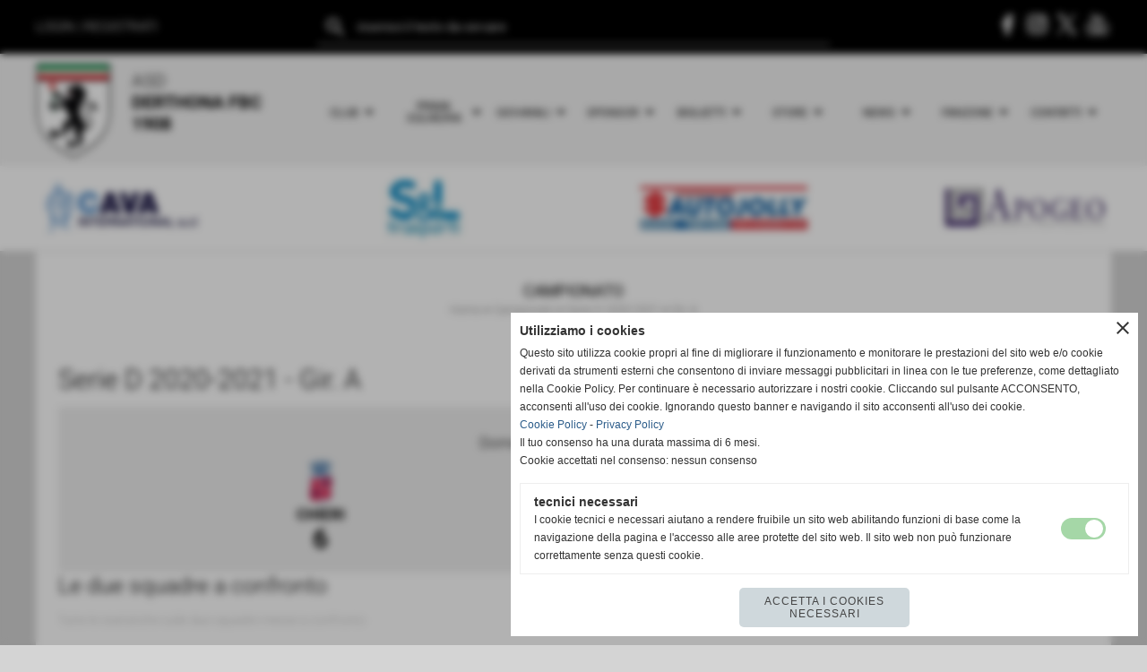

--- FILE ---
content_type: text/html; charset=UTF-8
request_url: https://www.derthonafbc1908.it/campionati0gironigiornatepartite_tabellini.php?idgirone=8&tipo=partita&idpartita=1089
body_size: 15873
content:
<!DOCTYPE html>
<html lang="it">
<head>
<title>Serie D 2020-2021 - Gir. ACHIERI vs LAVAGNESE 6 - 1</title>
<meta charset="utf-8">
<meta name="description" content="CHIERI vs LAVAGNESE 6 - 1">
<meta name="keywords" content="Serie D 2020-2021 - Gir. A">
<link rel="canonical" href="https://www.derthonafbc1908.it/Serie-D-2020-2021-Gir-A.htm"><meta http-equiv="Content-Security-Policy" content="upgrade-insecure-requests">
<meta property="og:author" content="www.derthonafbc1908.it">
<meta property="og:publisher" content="www.sitoper.it">
<meta name="generator" content="www.sitoper.it">
<meta name="google-site-verification" content="z2vCMlW4WMX6gHp-oRWTHc6IC6uQnh0Zhaj1LQQKNVk">
<meta name="robots" content="max-snippet:-1,max-image-preview:standard,max-video-preview:30"><!-- Allow web app to be run in full-screen mode - iOS. -->
<meta name="apple-mobile-web-app-capable" content="yes">
 <!-- Allow web app to be run in full-screen mode - Android. -->
<meta name="mobile-web-app-capable" content="yes">
<!-- Make the app title different than the page title - iOS. -->
<meta name="apple-mobile-web-app-title" content="Derthona Foot Ball Club 1908">
<!-- Make the app title different than the page title and configure icons - Android. -->
<link rel="manifest" href="https://www.derthonafbc1908.it/appicon/manifest.json">
<!-- IE configuration for icons and colors is in browserconfig.xml -->
<meta name="msapplication-config" content="https://www.derthonafbc1908.it/appicon/browserconfig.xml" />
 <!-- Configure the status bar - iOS. -->
<meta name="apple-mobile-web-app-status-bar-style" content="#000000">
<!-- iOS icons -->
<link rel="apple-touch-icon" sizes="57x57" href="https://www.derthonafbc1908.it/appicon/apple-icon-57x57.png">
<link rel="apple-touch-icon" sizes="60x60" href="https://www.derthonafbc1908.it/appicon/apple-icon-60x60.png">
<link rel="apple-touch-icon" sizes="72x72" href="https://www.derthonafbc1908.it/appicon/apple-icon-72x72.png">
<link rel="apple-touch-icon" sizes="76x76" href="https://www.derthonafbc1908.it/appicon/apple-icon-76x76.png">
<link rel="apple-touch-icon" sizes="114x114" href="https://www.derthonafbc1908.it/appicon/apple-icon-114x114.png">
<link rel="apple-touch-icon" sizes="120x120" href="https://www.derthonafbc1908.it/appicon/apple-icon-120x120.png">
<link rel="apple-touch-icon" sizes="144x144" href="https://www.derthonafbc1908.it/appicon/apple-icon-144x144.png">
<link rel="apple-touch-icon" sizes="152x152" href="https://www.derthonafbc1908.it/appicon/apple-icon-152x152.png">
<link rel="apple-touch-icon" sizes="180x180" href="https://www.derthonafbc1908.it/appicon/apple-icon-180x180.png">
<!-- Android icons -->
<link rel="icon" type="image/png" sizes="192x192" href="https://www.derthonafbc1908.it/appicon/android-icon-192x192.png">
<link rel="icon" type="image/png" sizes="32x32" href="https://www.derthonafbc1908.it/appicon/favicon-32x32.png">
<link rel="icon" type="image/png" sizes="96x96" href="https://www.derthonafbc1908.it/appicon/favicon-96x96.png">
<link rel="icon" type="image/png" sizes="16x16" href="https://www.derthonafbc1908.it/appicon/favicon-16x16.png">
<!-- Windows icons -->
<meta name="msapplication-TileImage" content="https://www.derthonafbc1908.it/appicon/ms-icon-144x144.png">
<link rel="shortcut icon" href="https://www.derthonafbc1908.it/appicon/favicon.ico" type="image/x-icon">
<!-- Windows dock color -->
<meta name="msapplication-TileColor" content="#ffffff">
<!-- Android dock color -->
<meta name="theme-color" content="#000000">
	
<link rel="stylesheet preload" as="style" type="text/css" href="https://www.derthonafbc1908.it/fonts/material-icons/material-icons.css">
<link rel="stylesheet preload" as="style" type="text/css" href="https://www.server153.h725.net/fonts/open-sans/open-sans.css">
<link rel="stylesheet preload" as="style" type="text/css" href="https://www.server153.h725.net/fonts/roboto/roboto.css">
	
<link href="https://www.derthonafbc1908.it/css_personali/cachestile_larga1_2254.css" rel="stylesheet" type="text/css" media="all">
<meta name="viewport" content="width=device-width, initial-scale=1.0">
<meta name="format-detection" content="telephone=no">

		
<style>

			
	/* sfondo singolo */
	@media all and (min-width: 1000px) {
		body {
		    background-color: #d4d4d4 !important;
		}
	}
</style>
<script src="https://www.derthonafbc1908.it/js/jquery.js"></script>
<script src="https://www.derthonafbc1908.it/js/datatimepicker/jquery.ui.timepicker.js?v=0.3.2" defer></script>
<link href="https://www.derthonafbc1908.it/js/datatimepicker/jquery.ui.timepicker.css?v=0.3.2" rel="stylesheet" type="text/css"/>
<script src="https://www.derthonafbc1908.it/js/jquery.ui.core.js"></script>
<script src="https://www.derthonafbc1908.it/js/datatimepicker/jquery.ui.datepicker.js" defer></script>
<script src="https://www.derthonafbc1908.it/js/datatimepicker/jquery.ui.timepicker-it.js" defer></script>
<script src="https://www.derthonafbc1908.it/js/datatimepicker/jquery.ui.datepicker-it.js" defer></script>
<link rel="stylesheet" href="https://www.derthonafbc1908.it/js/jquery-ui.css">

<script src="https://www.derthonafbc1908.it/js/libvarie.js?lu=14012026085019"></script>
<script src="https://www.derthonafbc1908.it/js/cookie/cookie.php?lu=14012026085019" defer></script>
<script src="https://www.derthonafbc1908.it/js/defer.php?lu=14012026085019" defer></script>
<script src="https://www.derthonafbc1908.it/js/menu.php?lu=14012026085019" defer></script>
<script src="https://www.derthonafbc1908.it/js/carrello.php?lu=14012026085019" defer></script>

<link rel="stylesheet preload" as="style" type="text/css" href="https://www.derthonafbc1908.it/js/slideshow/slideshow_css.php?lu=14012026085019">
<script src="https://www.derthonafbc1908.it/js/slideshow/slideshow_js.php?lu=14012026085019" defer></script>

<link rel="stylesheet preload" as="style" type="text/css" href="https://www.derthonafbc1908.it/js/slideshow2.0/slideshow_css.php?lu=14012026085019">
<script src="https://www.derthonafbc1908.it/js/slideshow2.0/slideshow_js.php?lu=14012026085019" defer></script>

<link rel="stylesheet preload" as="style" type="text/css" href="https://www.derthonafbc1908.it/js/calendario/calendario.css?lu=14012026085019">
<script src="https://www.derthonafbc1908.it/js/calendario/calendario.js?lu=14012026085019" defer></script>

<link rel="stylesheet preload" as="style" type="text/css" href="https://www.derthonafbc1908.it/js/boxscorrimento/boxscorrimento_css.php">
<script src="https://www.derthonafbc1908.it/js/boxscorrimento/boxscorrimento_js.php?lu=14012026085019" defer></script>

<link rel="stylesheet preload" as="style" type="text/css" href="https://www.derthonafbc1908.it/lightbox/lightbox_css.php?lu=14012026085019">
<script src="https://www.derthonafbc1908.it/lightbox/lightbox.js?lu=14012026085019" defer></script>

<script src="https://www.derthonafbc1908.it/js/inviaamico/inviaamico.js?lu=14012026085019" defer></script>

<!--Per rendere il sistema dei video di sfondo funzionante anche su explorer NON ELIMINARE LACIARE COSI-->
<!--[if lt IE 9]>
<script>
document.createElement('video');
</script>
<![endif]-->


<!-- NON SONO UN MODELLO -->	<script>
		var $jQCheckCampoAggiuntivo = jQuery.noConflict();
		
		$jQCheckCampoAggiuntivo(document).ready(function (index){
			
			$jQCheckCampoAggiuntivo("form[id^='moduloOrdine']").submit(function(index) {
				
				var selettore=$jQCheckCampoAggiuntivo(this).attr('id');
				var array=selettore.split('moduloOrdine');
				var trovate2=true;
				var patternemail = new RegExp(/^(("[\w-+\s]+")|([\w-+]+(?:\.[\w-+]+)*)|("[\w-+\s]+")([\w-+]+(?:\.[\w-+]+)*))(@((?:[\w-+]+\.)*\w[\w-+]{0,66})\.([a-z]{2,6}(?:\.[a-z]{2})?)$)|(@\[?((25[0-5]\.|2[0-4][\d]\.|1[\d]{2}\.|[\d]{1,2}\.))((25[0-5]|2[0-4][\d]|1[\d]{2}|[\d]{1,2})\.){2}(25[0-5]|2[0-4][\d]|1[\d]{2}|[\d]{1,2})\]?$)/i);
				var patterndate = new RegExp(/(?:0[1-9]|[12][0-9]|3[01])\/(?:0[1-9]|1[0-2])\/(?:19|20\d{2})/);
				
				$jQCheckCampoAggiuntivo("#moduloOrdine"+array[1]+" div[id^='ordinedatoaggiuntivovis_']").each(function (index, value) { 
					
					if(
						(!$jQCheckCampoAggiuntivo(this).find('input').val() || $jQCheckCampoAggiuntivo(this).find('input').val()=='undefined') && 
						(!$jQCheckCampoAggiuntivo(this).find('select').val() || $jQCheckCampoAggiuntivo(this).find('select').val()=='undefined') && 
						(!$jQCheckCampoAggiuntivo(this).find('textarea').val() || $jQCheckCampoAggiuntivo(this).find('textarea').val()=='undefined')
					)
					{
						trovate2=false;
					}
					else
					{
						//controllo i dati inseriti se email o data
						if($jQCheckCampoAggiuntivo(this).find('input').attr("id"))
						{
							var tipocampo = $jQCheckCampoAggiuntivo(this).find('input').attr("id").split('_');
							if(tipocampo[0]=='campoemail') 
							{
								if(!patternemail.test( $jQCheckCampoAggiuntivo(this).find('input').val() ))
								{
									trovate2=false;
								}								
							}
							else if(tipocampo[0]=='campodata')
							{
								if(!patterndate.test( $jQCheckCampoAggiuntivo(this).find('input').val() ))
								{
									trovate2=false;
								}
							}
						}						
					}													
				});
				
				if(!trovate2)
					{
					$jQCheckCampoAggiuntivo("#moduloOrdine"+array[1]+" #avvisocampiaggiuntivicomprasubito"+array[1]).show();
					return false;
					}
				else
					{
					$jQCheckCampoAggiuntivo("#moduloOrdine"+array[1]+" #avvisocampiaggiuntivicomprasubito"+array[1]).hide();
					}
			});
		});
	</script>
	
		
	
<style>

</style>
<!-- foglio stampa -->
<link rel="stylesheet" href="https://www.derthonafbc1908.it/css/stampa.css" media="print"> 

<!-- T. intestazionecss: 0.021 -->
	
<script src="https://www.gstatic.com/charts/loader.js"></script>
<script>
    

        google.charts.load('current', {'packages':['bar']});
        google.charts.setOnLoadCallback(drawChart);

        function drawChart() {
            var data = google.visualization.arrayToDataTable([
                                                            ['', 'CHIERI', 'LAVAGNESE'], ['PT', 44, 56], ['G', 38, 38], ['V', 10, 16], ['N', 14, 8], ['P', 14, 14], ['GF', 45, 62], ['GS', 42, 63], ['DR', 3, -1]
                                                        ]);

        var options = {
          chart: {
            title: '',
            subtitle: 'Tutte le statistiche sulle due squadre messe a confronto',
          },
          legend: { position: 'none' },
          bars: 'vertical',
          vAxis: {format: 'decimal'}
        };

        var chart = new google.charts.Bar(document.getElementById( 'columnchart_material'));

        chart.draw(data, google.charts.Bar.convertOptions(options));
        }
</script>
<meta property="og:title" content="Serie D 2020-2021 - Gir. A" />
<meta property="og:type" content="article" />
<meta property="og:url" content="https://www.derthonafbc1908.it/campionati0gironigiornatepartite_tabellini.php?idgirone=8&tipo=partita&idpartita=1089" />
<meta property="og:description" content="" />

<meta name="twitter:creator" content="@derthonafbc1908.it" />
<meta name="twitter:site" content="@derthonafbc1908.it">
<meta name="twitter:title" content="Serie D 2020-2021 - Gir. A">
<meta name="twitter:description" content="">
<meta name="twitter:domain" content="www.derthonafbc1908.it"></head>
<body id="" class="">
	<a href="#contenuto-main" class="skip-link">Salta al contenuto principale</a>
<!-- inizio oggetti liberi body --><!-- fine oggetti liberi body -->
	<div id="sfondo-sito">
		<div id="data-ora">16 Gennaio 2026</div>
		
	<div id="accessoriofisso01"></div><div id="accessoriofisso02"></div><div id="accessorio-iniziosito"></div>
	<header id="testa" role="banner">
	    <div id="testa-interna"><!-- inizio oggetti liberi testa -->
<!-- fine oggetti liberi testa -->
			<div class="contenitoreBox" id="contenitoreBox148">
				<div class="contenitoreBoxContenuto"><div class="contenitoreBoxColonna"><!-- no cache -->
<div class="box-generico ridotto "  id="box198">    
    <div class="boxContenuto">
		<div class="tab01">
		
			<!-- tab01 corpo -->
			<div class="tab01-corpo"><div class="contenitore-tab02">
			<div class="tab02">	
				
				<!-- tab02 corpo -->
				<div class="tab02-corpo">
						
						<div class="descrizione"><span style="color: #ffffff;"><a href="https://www.derthonafbc1908.it/autenticazione_1.php" title="Accedi"><span style="color: #ffffff;">LOGIN</span></a> | <a href="https://www.derthonafbc1908.it/registrazione.php" title="Registrati"><span style="color: #ffffff;">REGISTRATI</span></a></span></div>
						<div class="clear-left"></div>
				</div>
				</div></div>	
			</div>
		</div>  
    	</div>
</div><!-- T. box 198: 0.002 --></div><div class="contenitoreBoxColonna"><!-- no cache -->
<div class="box-search ridotto "  id="box197">    
    <div class="boxContenuto">
		<div class="tab01">
		
			<!-- tab01 corpo -->
			<div class="tab01-corpo">
				<div class="tab02 tab-nudo">
					<div class="tab02-corpo">
						
	<form action="search.php" method="get" name="form_search197" id="form_search197" class="formdiricercamodulo">
		<div>
			<input name="search" id="search_search197" value="" placeholder="inserisci il testo da cercare" type="text" autocomplete="off">
		</div>		
        <div>                      
        	<input name="submit" type="submit" value="search" title="cerca" class="submit-cerca notranslate"> 
        </div>		
	</form>
					</div>
				</div>	
			</div>
		</div>  
    	</div>
</div><!-- T. box 197: 0.001 --></div><div class="contenitoreBoxColonna"><!-- no cache -->
<div class="box-generico ridotto "  id="box149">    
    <div class="boxContenuto">
		<div class="tab01">
		
			<!-- tab01 corpo -->
			<div class="tab01-corpo"><div class="contenitore-tab02">
			<div class="tab02 tab-nudo"><div class="tab02-area-codice"><div style="text-align: right;"><a href="https://www.facebook.com/hslderthona/" title="Seguici su Facebook" target="_blank"><img src="https://www.derthonafbc1908.it/foto/grandi/icona-facebook.png" alt="icona Facebook"></a> <a href="https://www.instagram.com/derthona.fbc.1908/" title="Seguici su Instagram" target="_blank"><img src="https://www.derthonafbc1908.it/foto/grandi/icona-instagram.png" alt="icona Instagram"></a> <a href="https://twitter.com/HSLDerthona" title="Seguici su X" target="_blank"><img src="https://www.derthonafbc1908.it/foto/grandi/icona-x.png" alt="icona X"></a> <a href="https://www.youtube.com/@DerthonaFbc1908" title="Seguici su YouTube" target="_blank"><img src="https://www.derthonafbc1908.it/foto/grandi/icona-youtube.png" alt="icona YouTube"></a></div></div>
				</div></div>	
			</div>
		</div>  
    	</div>
</div><!-- T. box 149: 0.001 --></div>
	            </div>
			</div><!-- T. contenitore 148: 0.005 -->
			<div class="contenitoreBox" id="contenitoreBox150">
				<div class="contenitoreBoxContenuto"><div class="contenitoreBoxColonna"><!-- no cache -->
<div class="box-generico ridotto "  id="box151">    
    <div class="boxContenuto">
		<div class="tab01">
		
			<!-- tab01 corpo -->
			<div class="tab01-corpo"><div class="contenitore-tab02">
			<div class="tab02">	
				
				<!-- tab02 corpo -->
				<div class="tab02-corpo">
						<div class="float-left struttura-immagine-sx"><div class="immagine align-left"><span class="nascosto">[</span><a href="https://www.derthonafbc1908.it/" title="https://www.derthonafbc1908.it/"><img src="/foto/grandi/derthona-foot-ball-club-1908.png" sizes="(min-width: 92px) 92px, 100vw" srcset="/foto/grandi/derthona-foot-ball-club-1908.png 92w" alt="" width="92" height="125"></a><span class="nascosto">]</span>
				<input name="w_immagine_box" id="w_immagine_box_spec_151_1" type="hidden" value="92">
				<input name="h_immagine_box" id="h_immagine_box_spec_151_1" type="hidden" value="125">
				</div></div>
						
						<div class="descrizione"><BR><span style="font-size: 20px;"><div style="text-align: center;"><div style="text-align: left;">ASD</div><div style="text-align: left;"><strong>DERTHONA</strong> <strong>F</strong><strong>B</strong><strong>C</strong> <strong>1908</strong></div></div></span></div>
						<div class="clear-left"></div>
				</div>
				</div></div>	
			</div>
		</div>  
    	</div>
</div><!-- T. box 151: 0.001 --></div><div class="contenitoreBoxColonna"><!-- no cache --><!-- menu: 1 | eredita: no | chi eredita:  | tipo: orizzontale -->
	<div id="ancora-menu-orizzontale1-152"></div>
	<nav class="menu-orizzontale" id="menu-orizzontale1-152" style="z-index: 99" data-tipoMenu="orizzontale">
		<div class="menu-orizzontale-riga">
			<ul><li class="menu-orizzontale-tasto">
	<a href="javascript:void(0)" style="pointer-events: none; cursor: default;" title="Club" data-hatendina="true" data-urlPulsante="javascript:void(0)" data-moduloPulsante="">Club</a><span class="menu-orizzontale-tasto-aprichiudi notranslate">arrow_drop_down</span>
					<div class="menu-orizzontale-tendina">
						<div class="menu-orizzontale-tendina-tasto">
							<a href="https://www.derthonafbc1908.it/Organigramma.htm" title="Organigramma - Stagione Sportiva 2025-2026" data-urlPulsante="Organigramma.htm" data-moduloPulsante="">Organigramma</a>
						</div>
						<div class="menu-orizzontale-tendina-tasto">
							<a href="https://www.derthonafbc1908.it/strutture.htm" title="Strutture" data-urlPulsante="strutture.htm" data-moduloPulsante="pagine_aggiuntive">Strutture</a>
						</div>
						<div class="menu-orizzontale-tendina-tasto">
							<a href="https://www.derthonafbc1908.it/la-squadra-dei-tifosi.htm" title="La Squadra dei Tifosi" data-urlPulsante="la-squadra-dei-tifosi.htm" data-moduloPulsante="pagine_aggiuntive">La Squadra dei Tifosi</a>
						</div>
						<div class="menu-orizzontale-tendina-tasto">
							<a href="https://www.derthonafbc1908.it/storia.htm" title="Storia" data-urlPulsante="storia.htm" data-moduloPulsante="pagine_aggiuntive">Storia</a>
						</div>
					</div>
</li><li class="menu-orizzontale-tasto">
	<a href="javascript:void(0)" style="pointer-events: none; cursor: default;" title="Prima squadra" data-hatendina="true" data-urlPulsante="javascript:void(0)" data-moduloPulsante="">Prima squadra</a><span class="menu-orizzontale-tasto-aprichiudi notranslate">arrow_drop_down</span>
					<div class="menu-orizzontale-tendina">
						<div class="menu-orizzontale-tendina-tasto">
							<a href="https://www.derthonafbc1908.it/prima-squadra.htm" title="Prima Squadra 2025/2026 Derthona Fbc 1908" data-urlPulsante="prima-squadra.htm" data-moduloPulsante="">Rosa</a>
						</div>
						<div class="menu-orizzontale-tendina-tasto">
							<a href="https://www.derthonafbc1908.it/Staff-Tecnico.htm" title="Staff Tecnico - Stagione 2025/2026 Derthona Fbc 1908" data-urlPulsante="Staff-Tecnico.htm" data-moduloPulsante="">Staff Tecnico</a>
						</div>
						<div class="menu-orizzontale-tendina-tasto">
							<a href="https://www.derthonafbc1908.it/campionati0gironigiornatepartite_calendario.php?idgirone=15" title="Calendario" data-urlPulsante="campionati0gironigiornatepartite_calendario.php?idgirone=15" data-moduloPulsante="">Calendario</a>
						</div>
						<div class="menu-orizzontale-tendina-tasto">
							<a href="https://www.derthonafbc1908.it/campionati0gironigiornatepartite_classifica.php?idgirone=15" title="Classifica & Risultati" data-urlPulsante="campionati0gironigiornatepartite_classifica.php?idgirone=15" data-moduloPulsante="">Classifica & Risultati</a>
						</div>
						<div class="menu-orizzontale-tendina-tasto">
							<a href="https://www.derthonafbc1908.it/coppa-italia-serie-d.htm" title="COPPA ITALIA - SERIE D" data-urlPulsante="coppa-italia-serie-d.htm" data-moduloPulsante="">Coppa Italia</a>
						</div>
						<div class="menu-orizzontale-tendina-tasto">
							<a href="https://www.derthonafbc1908.it/archivio-generale.htm" title="Archivio Generale" data-urlPulsante="archivio-generale.htm" data-moduloPulsante="">Archivio</a>
						</div>
					</div>
</li><li class="menu-orizzontale-tasto">
	<a href="javascript:void(0)" style="pointer-events: none; cursor: default;" title="Giovanili" data-hatendina="true" data-urlPulsante="javascript:void(0)" data-moduloPulsante="">Giovanili</a><span class="menu-orizzontale-tasto-aprichiudi notranslate">arrow_drop_down</span>
					<div class="menu-orizzontale-tendina">
						<div class="menu-orizzontale-tendina-tasto">
							<a href="https://www.derthonafbc1908.it/safeguarding.htm" title="Nomina del Responsabile contro Abusi, Violenze e Discriminazioni" data-urlPulsante="safeguarding.htm" data-moduloPulsante="">Safeguarding</a>
						</div>
						<div class="menu-orizzontale-tendina-tasto">
							<a href="https://www.derthonafbc1908.it/u19-juniores-nazionale.htm" title="U19 Juniores Nazionale 2025/2026" data-urlPulsante="u19-juniores-nazionale.htm" data-moduloPulsante="">U19 Juniores Nazionale</a>
						</div>
					</div>
</li><li class="menu-orizzontale-tasto">
	<a href="javascript:void(0)" style="pointer-events: none; cursor: default;" title="Sponsor" data-hatendina="true" data-urlPulsante="javascript:void(0)" data-moduloPulsante="">Sponsor</a><span class="menu-orizzontale-tasto-aprichiudi notranslate">arrow_drop_down</span>
					<div class="menu-orizzontale-tendina">
						<div class="menu-orizzontale-tendina-tasto">
							<a href="https://www.derthonafbc1908.it/diventa-sponsor.htm" title="Diventa Sponsor" data-urlPulsante="diventa-sponsor.htm" data-moduloPulsante="pagine_aggiuntive">Diventa Sponsor</a>
						</div>
						<div class="menu-orizzontale-tendina-tasto">
							<a href="sponsor.htm" title="sponsor" data-urlPulsante="categorie.php?modulo_attuale=sponsor" data-moduloPulsante="sponsor">I nostri partner</a>
						</div>
					</div>
</li><li class="menu-orizzontale-tasto">
	<a href="javascript:void(0)" style="pointer-events: none; cursor: default;" title="Biglietti" data-hatendina="true" data-urlPulsante="javascript:void(0)" data-moduloPulsante="">Biglietti</a><span class="menu-orizzontale-tasto-aprichiudi notranslate">arrow_drop_down</span>
					<div class="menu-orizzontale-tendina">
						<div class="menu-orizzontale-tendina-tasto">
							<a href="https://www.vivaticket.com/it/venue/stadio-fausto-coppi/513300063" title="Biglietti" data-urlPulsante="https://www.vivaticket.com/it/venue/stadio-fausto-coppi/513300063" data-moduloPulsante="">Biglietti</a>
						</div>
						<div class="menu-orizzontale-tendina-tasto">
							<a href="https://www.derthonafbc1908.it/abbonamenti.htm" title="Campagna abbonamenti 2025-26 del Derthona FbC 1908" data-urlPulsante="abbonamenti.htm" data-moduloPulsante="">Abbonamenti</a>
						</div>
						<div class="menu-orizzontale-tendina-tasto">
							<a href="https://www.derthonafbc1908.it/accrediti.htm" title="Accrediti" data-urlPulsante="accrediti.htm" data-moduloPulsante="">Accrediti</a>
						</div>
					</div>
</li><li class="menu-orizzontale-tasto">
	<a href="javascript:void(0)" style="pointer-events: none; cursor: default;" title="Store" data-hatendina="true" data-urlPulsante="javascript:void(0)" data-moduloPulsante="">Store</a><span class="menu-orizzontale-tasto-aprichiudi notranslate">arrow_drop_down</span>
					<div class="menu-orizzontale-tendina">
						<div class="menu-orizzontale-tendina-tasto">
							<a href="https://www.derthonafbc1908.it/negozio-online.htm" title="Negozio OnLine" data-urlPulsante="negozio-online.htm" data-moduloPulsante="pagine_aggiuntive">ERREA Negozio OnLine</a>
						</div>
					</div>
</li><li class="menu-orizzontale-tasto">
	<a href="javascript:void(0)" style="pointer-events: none; cursor: default;" title="News" data-hatendina="true" data-urlPulsante="javascript:void(0)" data-moduloPulsante="">News</a><span class="menu-orizzontale-tasto-aprichiudi notranslate">arrow_drop_down</span>
					<div class="menu-orizzontale-tendina">
						<div class="menu-orizzontale-tendina-tasto">
							<a href="https://www.derthonafbc1908.it/categorie.php?modulo_attuale=news&azione=cercaspec&stringaIDcategorie=44-120-47-43-1-46" title="Prima Squadra" data-urlPulsante="categorie.php?modulo_attuale=news&azione=cercaspec&stringaIDcategorie=44-120-47-43-1-46" data-moduloPulsante="">Prima Squadra</a>
						</div>
						<div class="menu-orizzontale-tendina-tasto">
							<a href="https://www.derthonafbc1908.it/giovanili.htm" title="Giovanili" data-urlPulsante="giovanili.htm" data-moduloPulsante="">Giovanili</a>
						</div>
						<div class="menu-orizzontale-tendina-tasto">
							<a href="https://www.derthonafbc1908.it/categorie.php?modulo_attuale=news&azione=cercaspec&stringaIDcategorie=45-55" title="Multimedia" data-urlPulsante="categorie.php?modulo_attuale=news&azione=cercaspec&stringaIDcategorie=45-55" data-moduloPulsante="">Multimedia</a>
						</div>
					</div>
</li><li class="menu-orizzontale-tasto">
	<a href="javascript:void(0)" style="pointer-events: none; cursor: default;" title="Fanzone" data-hatendina="true" data-urlPulsante="javascript:void(0)" data-moduloPulsante="">Fanzone</a><span class="menu-orizzontale-tasto-aprichiudi notranslate">arrow_drop_down</span>
					<div class="menu-orizzontale-tendina">
						<div class="menu-orizzontale-tendina-tasto">
							<a href="newsletter.php" rel="nofollow" title="Newsletter" data-urlPulsante="newsletter.php" data-moduloPulsante="newsletter">Newsletter</a>
						</div>
						<div class="menu-orizzontale-tendina-tasto">
							<a href="https://www.derthonafbc1908.it/kit-del-tifoso-2024-2025.htm" title="Kit Del Tifoso" data-urlPulsante="kit-del-tifoso-2024-2025.htm" data-moduloPulsante="">Kit Del Tifoso</a>
						</div>
						<div class="menu-orizzontale-tendina-tasto">
							<a href="https://www.derthonafbc1908.it/noi-siamo-il-derthona.htm" title="Noi siamo il Derthona" data-urlPulsante="noi-siamo-il-derthona.htm" data-moduloPulsante="pagine_aggiuntive">Noi siamo il Derthona</a>
						</div>
						<div class="menu-orizzontale-tendina-tasto">
							<a href="https://www.derthonafbc1908.it/hsl-magazine-1.htm" title="HSL Magazine" data-urlPulsante="hsl-magazine-1.htm" data-moduloPulsante="">HSL Magazine</a>
						</div>
					</div>
</li><li class="menu-orizzontale-tasto">
	<a href="javascript:void(0)" style="pointer-events: none; cursor: default;" title="Contatti" data-hatendina="true" data-urlPulsante="javascript:void(0)" data-moduloPulsante="">Contatti</a><span class="menu-orizzontale-tasto-aprichiudi notranslate">arrow_drop_down</span>
					<div class="menu-orizzontale-tendina">
						<div class="menu-orizzontale-tendina-tasto">
							<a href="https://www.derthonafbc1908.it/contattaci.htm" title="Contattaci" data-urlPulsante="contattaci.htm" data-moduloPulsante="pagine_aggiuntive">Contattaci</a>
						</div>
						<div class="menu-orizzontale-tendina-tasto">
							<a href="https://www.derthonafbc1908.it/webmaster.htm" title="Webmaster" data-urlPulsante="webmaster.htm" data-moduloPulsante="pagine_aggiuntive">Webmaster</a>
						</div>
					</div>
</li>
				</ul>
			</div>
		</nav><!-- T. menu 152 parziale1: 0.000 | parziale2: 0.006 --><!-- T. menu 152: 0.006 --></div>
	            </div>
			</div><!-- T. contenitore 150: 0.008 -->
			<div class="contenitoreBox" id="contenitoreBox153">
				<div class="contenitoreBoxContenuto"><div class="contenitoreBoxColonna"><!-- no cache -->
<div class="box-generico ridotto "  id="box155">    
    <div class="boxContenuto">
		<div class="tab01">
		
			<!-- tab01 corpo -->
			<div class="tab01-corpo"><div class="contenitore-tab02">
			<div class="tab02 tab-nudo"><div class="tab02-area-foto"><div class="immagine align-center"><span class="nascosto">[</span><a href="https://cavasrl.eu/" title="https://cavasrl.eu/ aperto in una nuova finestra" target="_blank"><img src="/foto/grandi/sponsor-cava.jpg" sizes="(min-width: 300px) 300px, 100vw" srcset="/foto/grandi/sponsor-cava.jpg 300w" alt="sponsor-cava, hsl derthona" width="300" height="115"></a><span class="nascosto">]</span>
				<input name="w_immagine_box" id="w_immagine_box_spec_155_1" type="hidden" value="300">
				<input name="h_immagine_box" id="h_immagine_box_spec_155_1" type="hidden" value="115">
				</div></div>
				</div></div>	
			</div>
		</div>  
    	</div>
</div><!-- T. box 155: 0.002 --></div><div class="contenitoreBoxColonna"><!-- no cache -->
<div class="box-generico ridotto "  id="box157">    
    <div class="boxContenuto">
		<div class="tab01">
		
			<!-- tab01 corpo -->
			<div class="tab01-corpo"><div class="contenitore-tab02">
			<div class="tab02 tab-nudo"><div class="tab02-area-foto"><div class="immagine align-center"><span class="nascosto">[</span><a href="https://www.selgenova.it/" title="https://www.selgenova.it/ aperto in una nuova finestra" target="_blank"><img src="/foto/grandi/sponsorsltrasporti-1-1.jpg" sizes="(min-width: 300px) 300px, 100vw" srcset="/foto/grandi/sponsorsltrasporti-1-1.jpg 300w" alt="" width="300" height="115"></a><span class="nascosto">]</span>
				<input name="w_immagine_box" id="w_immagine_box_spec_157_1" type="hidden" value="300">
				<input name="h_immagine_box" id="h_immagine_box_spec_157_1" type="hidden" value="115">
				</div></div>
				</div></div>	
			</div>
		</div>  
    	</div>
</div><!-- T. box 157: 0.002 --></div><div class="contenitoreBoxColonna"><!-- no cache -->
<div class="box-generico ridotto "  id="box156">    
    <div class="boxContenuto">
		<div class="tab01">
		
			<!-- tab01 corpo -->
			<div class="tab01-corpo"><div class="contenitore-tab02">
			<div class="tab02 tab-nudo"><div class="tab02-area-foto"><div class="immagine align-center"><span class="nascosto">[</span><a href="https://www.autojollysrl.com/" title="https://www.autojollysrl.com/ aperto in una nuova finestra" target="_blank"><img src="/foto/grandi/bannerr_autojolly_21_coppi-2.jpg" sizes="(min-width: 300px) 300px, 100vw" srcset="/foto/grandi/bannerr_autojolly_21_coppi-2.jpg 300w" alt="" width="300" height="115"></a><span class="nascosto">]</span>
				<input name="w_immagine_box" id="w_immagine_box_spec_156_1" type="hidden" value="300">
				<input name="h_immagine_box" id="h_immagine_box_spec_156_1" type="hidden" value="115">
				</div></div>
				</div></div>	
			</div>
		</div>  
    	</div>
</div><!-- T. box 156: 0.002 --></div><div class="contenitoreBoxColonna"><!-- no cache -->
<div class="box-generico ridotto "  id="box154">    
    <div class="boxContenuto">
		<div class="tab01">
		
			<!-- tab01 corpo -->
			<div class="tab01-corpo"><div class="contenitore-tab02">
			<div class="tab02 tab-nudo"><div class="tab02-area-foto"><div class="immagine align-center"><span class="nascosto">[</span><a href="https://www.apogeobroker.it/" title="https://www.apogeobroker.it/ aperto in una nuova finestra" target="_blank"><img src="/foto/grandi/sponsor-apogeo.jpg" sizes="(min-width: 300px) 300px, 100vw" srcset="/foto/grandi/sponsor-apogeo.jpg 300w" alt="sponsor apogeo, hsl derthona" width="300" height="115"></a><span class="nascosto">]</span>
				<input name="w_immagine_box" id="w_immagine_box_spec_154_1" type="hidden" value="300">
				<input name="h_immagine_box" id="h_immagine_box_spec_154_1" type="hidden" value="115">
				</div></div>
				</div></div>	
			</div>
		</div>  
    	</div>
</div><!-- T. box 154: 0.002 --></div>
	            </div>
			</div><!-- T. contenitore 153: 0.007 -->		
	    <!-- CHIUSURA DI testa-interna -->
		</div>
	<!-- CHIUSURA DI testa -->
	</header>
	
	<div id="accessorio-iniziocontenuti"></div>		<div id="corpo-contenitore">
			<div id="corpo-contenuto-paginainterna">
								<div id="contenuti" class="campionati_squadre-scheda scheda">
				
				<main class="pag00" id="contenuto-main" role="main">
										<div class="pag00-testa">
								<div class="titolo">Campionato</div><div class="sottotitolo"><span class="nascosto">percorso: </span><a href="https://www.derthonafbc1908.it/" title="torna a Home">Home</a> &gt; <a href="Campionato.htm" title="torna a Campionato">Campionato</a> &gt; <a href="serie-d-2020-2021.htm" title="torna a Serie D 2020-2021">Serie D 2020-2021</a> &gt; <a href="Serie-D-2020-2021-Gir-A.htm" title="torna a Gir. A">Gir. A</a></div>					</div> 
											<div class="pag00-corpo">
																
								<!-- pag01 - contenuti -->
								<article class="pag01">
									
								<header class="pag01-testa"><div class="titolo"><h1>Serie D 2020-2021 - Gir. A</h1></div>
								</header>									<div class="pag01-corpo">
											<div class="span-classe-testo testo"><div class="partitadettagli">
                <div class="align-center">
                    <div class="paragrafo">Domenica 25/10/2020 14:30</div>
                </div>			<div class="float-left align-center" style="width: 50%"><img src="/foto/grandi/chieri.png" alt="" role="presentation">			</div>
							<div class="float-left align-center" style="width: 50%"><img src="/foto/grandi/lavagnese.png" alt="" role="presentation">			</div>
							<div class="clear-left"></div>				<div class="float-left align-center squadre-incontro" style="width: 50%">
								<strong>CHIERI</strong>
							</div>				<div class="float-left align-center squadre-incontro" style="width: 50%">
								<strong>LAVAGNESE</strong>
							</div>				<div class="clear-left"></div>				<div class="float-left align-center partitarisultato" style="width: 50%;">
    									6
    								</div>				<div class="float-left align-center partitarisultato" style="width: 50%;">
    									1
    								</div>				<div class="clear-left"></div></div></div>
																
																<div class="pag02" id="">
																	<header class="pag02-testa">
																		<div class="titolo">Le due squadre a confronto</div>
																		<div class="sottotitolo"></div>		</header>												
																	<div class="pag02-corpo">
<div id="columnchart_material" style="width: 100%; height: auto;"></div>
<div class="align-center">
    <span style="width: 15px; height: 15px; background-color: #4285f4; display: inline-block; border-radius: 3px; border: solid 1px #eee;"></span> 
    <span style="display: inline-block;">CHIERI</span> 
    <span style="width: 15px; height: 15px; background-color: #db4437; display: inline-block; border-radius: 3px; border: solid 1px #eee;"></span> 
    <span style="display: inline-block;">LAVAGNESE</span> 
</div>		</div>
																</div><div class="link-accessori">
	<span class="nascosto">[</span><span title="invia a un amico" class="pul_invia_amico" data-modulo="campionati_squadre" data-specifica="8"><img src="/img/share-email.png" alt="icona per inviare a un amico"></span><span class="nascosto">]</span> <span class="nascosto">[</span><span title="stampa" onclick="return window.print();" style="cursor: pointer;"><img src="/img/share-stampante.png" alt="icona per stampare"></span><span class="nascosto">]</span> 
<span class="nascosto">[</span><span title="condividi su Facebook" onclick="shareFacebook('https://www.derthonafbc1908.it/campionati0gironigiornatepartite_tabellini.php?idgirone=8&tipo=partita&idpartita=1089','Serie+D+2020-2021+-+Gir.+A');" style="cursor: pointer;"><img src="/img/share-facebook.png" alt="icona di Facebook"></span><span class="nascosto">]</span> 
<span class="nascosto">[</span><span title="condividi su Twitter" onclick="shareTwitter('https://www.derthonafbc1908.it/campionati0gironigiornatepartite_tabellini.php?idgirone=8&tipo=partita&idpartita=1089','Serie+D+2020-2021+-+Gir.+A');" style="cursor: pointer;"><img src="/img/share-x.png" alt="icona di Twitter"></span><span class="nascosto">]</span> 	
<span class="nascosto">[</span><span title="condividi su WhatsApp" onclick="shareWhatsapp('https://www.derthonafbc1908.it/campionati0gironigiornatepartite_tabellini.php?idgirone=8&tipo=partita&idpartita=1089','Serie+D+2020-2021+-+Gir.+A');" style="cursor: pointer;"><img src="/img/share-whatsapp.png" alt="icona di WhatsApp"></span><span class="nascosto">]</span> 
<span class="nascosto">[</span><span title="condividi su Messenger" onclick="shareMessenger('https://www.derthonafbc1908.it/campionati0gironigiornatepartite_tabellini.php?idgirone=8&tipo=partita&idpartita=1089');" style="cursor: pointer;"><img src="/img/share-messenger.png" alt="icona di Messenger"></span><span class="nascosto">]</span> 
<span class="nascosto">[</span><span title="condividi su Telegram" onclick="shareTelegram('https://www.derthonafbc1908.it/campionati0gironigiornatepartite_tabellini.php?idgirone=8&tipo=partita&idpartita=1089','Serie+D+2020-2021+-+Gir.+A');" style="cursor: pointer;"><img src="/img/share-telegram.png" alt="icona di Telegram"></span><span class="nascosto">]</span> 
<span class="nascosto">[</span><span title="Copia link negli appunti" onclick="copyUrl('https://www.derthonafbc1908.it/campionati0gironigiornatepartite_tabellini.php?idgirone=8&tipo=partita&idpartita=1089', $jQGenerico(this));" style="cursor: pointer;"><img src="/img/share-copiaurl.png" alt="icona per copiare il link"></span><span class="nascosto">]</span> <div class="continua"><a href="Serie-D-2020-2021-Gir-A.htm" title="scheda">scheda</a> - <a href="campionati0gironigiornatepartite_calendario.php?idgirone=8" title="calendario e risultati">calendario e risultati</a> - <a href="campionati0gironigiornatepartite_classifica.php?idgirone=8" title="classifica">classifica</a></div></div>									</div> 	
																	</article>
								<!-- FINE pag01 - contenuti -->								
													</div>					
				    				</main>	
		    <!-- FINE ZONA DEI CONTENUTI -->
		    </div>
		        
			<div class="cancellatore-corpo"></div>
		</div>
	</div>
	<hr>
	<div id="accessorio-finecontenuti"></div>
<!-- T. schedatemplate: 0.052 -->
<footer id="piede-contenitore" role="contentinfo">
	<!-- inizio oggetti liberi piede -->
<!-- fine oggetti liberi piede -->	
	<div id="piede-contenuto">		
		<!-- no cache -->
<div class="box-sponsor largo "  id="box218">    
    <div class="boxContenuto">
		<div class="tab01">
			<!-- tab01 testa -->
			<header class="tab01-testa">
				<div class="titolo">
					sponsor
				</div>
			</header>
		
			<!-- tab01 corpo -->
			<div class="tab01-corpo">
		<div class="verticale" id="scorrimento218_3000"><div class="tab03-riga">
			<div class="tab03">	
				
				<!-- tab03 corpo -->
				<div class="tab03-corpo">
						<div class="tab03-area-foto"><div class="immagine align-center"><span class="nascosto">[</span><a href="termine-recuperi-srls.htm" title="Termine Recuperi srls"><img src="/foto/grandi/termine-recuperi-logo1-1.jpg" sizes="(min-width: 400px) 400px, 100vw" srcset="/foto/piccole/termine-recuperi-logo1-1.jpg 140w, /foto/grandi/termine-recuperi-logo1-1.jpg 400w" alt="termine recuperi, sponsor" width="400" height="100"></a><span class="nascosto">]</span>
				<input name="w_immagine_box" id="w_immagine_box_spec_218_9" type="hidden" value="400">
				<input name="h_immagine_box" id="h_immagine_box_spec_218_9" type="hidden" value="100">
				</div></div>
				</div>
				</div>
			<div class="tab03">	
				
				<!-- tab03 corpo -->
				<div class="tab03-corpo">
						<div class="tab03-area-foto"><div class="immagine align-center"><span class="nascosto">[</span><a href="simecomm.htm" title="Simecomm"><img src="/foto/grandi/simecomm.jpg" sizes="(min-width: 400px) 400px, 100vw" srcset="/foto/piccole/simecomm.jpg 140w, /foto/grandi/simecomm.jpg 400w" alt="simecom sponsor" width="400" height="100"></a><span class="nascosto">]</span>
				<input name="w_immagine_box" id="w_immagine_box_spec_218_3" type="hidden" value="400">
				<input name="h_immagine_box" id="h_immagine_box_spec_218_3" type="hidden" value="100">
				</div></div>
				</div>
				</div>
			<div class="tab03">	
				
				<!-- tab03 corpo -->
				<div class="tab03-corpo">
						<div class="tab03-area-foto"><div class="immagine align-center"><span class="nascosto">[</span><a href="https://www.saldema.com/" title="Saldema"><img src="/foto/grandi/logo-saldema.jpg" sizes="(min-width: 400px) 400px, 100vw" srcset="/foto/piccole/logo-saldema.jpg 140w, /foto/grandi/logo-saldema.jpg 400w" alt="" width="400" height="100"></a><span class="nascosto">]</span>
				<input name="w_immagine_box" id="w_immagine_box_spec_218_53" type="hidden" value="400">
				<input name="h_immagine_box" id="h_immagine_box_spec_218_53" type="hidden" value="100">
				</div></div>
				</div>
				</div>
				</div>
				<div class="tab03-riga">
			<div class="tab03">	
				
				<!-- tab03 corpo -->
				<div class="tab03-corpo">
						<div class="tab03-area-foto"><div class="immagine align-center"><span class="nascosto">[</span><a href="https://www.officinamaccagnosnc.it/home-officina-meccanica-maccagno.htm" title="Officina Autoriparazioni Maccagno aperto in una nuova finestra" target="_blank"><img src="/foto/grandi/maccagno-1.jpg" sizes="(min-width: 400px) 400px, 100vw" srcset="/foto/piccole/maccagno-1.jpg 140w, /foto/grandi/maccagno-1.jpg 400w" alt="Officina Autoriparazioni Maccagno, sponsor" width="400" height="100"></a><span class="nascosto">]</span>
				<input name="w_immagine_box" id="w_immagine_box_spec_218_13" type="hidden" value="400">
				<input name="h_immagine_box" id="h_immagine_box_spec_218_13" type="hidden" value="100">
				</div></div>
				</div>
				</div>
			<div class="tab03">	
				
				<!-- tab03 corpo -->
				<div class="tab03-corpo">
						<div class="tab03-area-foto"><div class="immagine align-center"><span class="nascosto">[</span><a href="https://green-bar.net/" title="Green Bar"><img src="/foto/grandi/img-20251103-184734.jpg" sizes="(min-width: 400px) 400px, 100vw" srcset="/foto/piccole/img-20251103-184734.jpg 140w, /foto/grandi/img-20251103-184734.jpg 400w" alt="" width="400" height="100"></a><span class="nascosto">]</span>
				<input name="w_immagine_box" id="w_immagine_box_spec_218_58" type="hidden" value="400">
				<input name="h_immagine_box" id="h_immagine_box_spec_218_58" type="hidden" value="100">
				</div></div>
				</div>
				</div>
			<div class="tab03">	
				
				<!-- tab03 corpo -->
				<div class="tab03-corpo">
						<div class="tab03-area-foto"><div class="immagine align-center"><span class="nascosto">[</span><a href="errea.htm" title="Errea"><img src="/foto/grandi/errea.jpg" sizes="(min-width: 400px) 400px, 100vw" srcset="/foto/piccole/errea.jpg 140w, /foto/grandi/errea.jpg 400w" alt="errea, sponsor" width="400" height="100"></a><span class="nascosto">]</span>
				<input name="w_immagine_box" id="w_immagine_box_spec_218_22" type="hidden" value="400">
				<input name="h_immagine_box" id="h_immagine_box_spec_218_22" type="hidden" value="100">
				</div></div>
				</div>
				</div>
				</div>
				<div class="tab03-riga">
			<div class="tab03">	
				
				<!-- tab03 corpo -->
				<div class="tab03-corpo">
						<div class="tab03-area-foto"><div class="immagine align-center"><span class="nascosto">[</span><a href="ghiglione-trasporti.htm" title="Ghiglione Trasporti"><img src="/foto/grandi/sponsor_ghiglione.jpg" sizes="(min-width: 400px) 400px, 100vw" srcset="/foto/piccole/sponsor_ghiglione.jpg 140w, /foto/grandi/sponsor_ghiglione.jpg 400w" alt="" width="400" height="100"></a><span class="nascosto">]</span>
				<input name="w_immagine_box" id="w_immagine_box_spec_218_43" type="hidden" value="400">
				<input name="h_immagine_box" id="h_immagine_box_spec_218_43" type="hidden" value="100">
				</div></div>
				</div>
				</div>
			<div class="tab03">	
				
				<!-- tab03 corpo -->
				<div class="tab03-corpo">
						<div class="tab03-area-foto"><div class="immagine align-center"><span class="nascosto">[</span><a href="https://www.logtainer.com/" title="Logtainer aperto in una nuova finestra" target="_blank"><img src="/foto/grandi/logtainer.jpg" sizes="(min-width: 400px) 400px, 100vw" srcset="/foto/piccole/logtainer.jpg 140w, /foto/grandi/logtainer.jpg 400w" alt="" width="400" height="100"></a><span class="nascosto">]</span>
				<input name="w_immagine_box" id="w_immagine_box_spec_218_51" type="hidden" value="400">
				<input name="h_immagine_box" id="h_immagine_box_spec_218_51" type="hidden" value="100">
				</div></div>
				</div>
				</div>
			<div class="tab03">	
				
				<!-- tab03 corpo -->
				<div class="tab03-corpo">
						<div class="tab03-area-foto"><div class="immagine align-center"><span class="nascosto">[</span><a href="genova-toner.htm" title="Genova Toner"><img src="/foto/grandi/logo-genova-toner.jpg" sizes="(min-width: 400px) 400px, 100vw" srcset="/foto/piccole/logo-genova-toner.jpg 140w, /foto/grandi/logo-genova-toner.jpg 400w" alt="" width="400" height="100"></a><span class="nascosto">]</span>
				<input name="w_immagine_box" id="w_immagine_box_spec_218_56" type="hidden" value="400">
				<input name="h_immagine_box" id="h_immagine_box_spec_218_56" type="hidden" value="100">
				</div></div>
				</div>
				</div>
				</div>
				<div class="tab03-riga">
			<div class="tab03">	
				
				<!-- tab03 corpo -->
				<div class="tab03-corpo">
						<div class="tab03-area-foto"><div class="immagine align-center"><span class="nascosto">[</span><a href="carglux.htm" title="Carglux"><img src="/foto/grandi/custlives.jpg" sizes="(min-width: 400px) 400px, 100vw" srcset="/foto/piccole/custlives.jpg 140w, /foto/grandi/custlives.jpg 400w" alt="" width="400" height="100"></a><span class="nascosto">]</span>
				<input name="w_immagine_box" id="w_immagine_box_spec_218_59" type="hidden" value="400">
				<input name="h_immagine_box" id="h_immagine_box_spec_218_59" type="hidden" value="100">
				</div></div>
				</div>
				</div>
			<div class="tab03">	
				
				<!-- tab03 corpo -->
				<div class="tab03-corpo">
						<div class="tab03-area-foto"><div class="immagine align-center"><span class="nascosto">[</span><a href="ifc.htm" title="IFC"><img src="/foto/grandi/ifc-1.jpg" sizes="(min-width: 400px) 400px, 100vw" srcset="/foto/piccole/ifc-1.jpg 140w, /foto/grandi/ifc-1.jpg 400w" alt="IFC, sponsor" width="400" height="100"></a><span class="nascosto">]</span>
				<input name="w_immagine_box" id="w_immagine_box_spec_218_15" type="hidden" value="400">
				<input name="h_immagine_box" id="h_immagine_box_spec_218_15" type="hidden" value="100">
				</div></div>
				</div>
				</div>
			<div class="tab03">	
				
				<!-- tab03 corpo -->
				<div class="tab03-corpo">
						<div class="tab03-area-foto"><div class="immagine align-center"><span class="nascosto">[</span><a href="autojolly.htm" title="AutoJolly"><img src="/foto/grandi/baner_autojolly_21_coppi-2.jpg" sizes="(min-width: 400px) 400px, 100vw" srcset="/foto/piccole/baner_autojolly_21_coppi-2.jpg 140w, /foto/grandi/baner_autojolly_21_coppi-2.jpg 400w" alt="autojolly, sponsor" width="400" height="100"></a><span class="nascosto">]</span>
				<input name="w_immagine_box" id="w_immagine_box_spec_218_36" type="hidden" value="400">
				<input name="h_immagine_box" id="h_immagine_box_spec_218_36" type="hidden" value="100">
				</div></div>
				</div>
				</div>
				</div>
				<div class="tab03-riga">
			<div class="tab03">	
				
				<!-- tab03 corpo -->
				<div class="tab03-corpo">
						<div class="tab03-area-foto"><div class="immagine align-center"><span class="nascosto">[</span><a href="https://www.vibirecuperi.com/" title="Vibi Elettrorecuperi aperto in una nuova finestra" target="_blank"><img src="/foto/grandi/logo_vibi_nuovo_ss.jpg" sizes="(min-width: 400px) 400px, 100vw" srcset="/foto/piccole/logo_vibi_nuovo_ss.jpg 140w, /foto/grandi/logo_vibi_nuovo_ss.jpg 400w" alt="" width="400" height="100"></a><span class="nascosto">]</span>
				<input name="w_immagine_box" id="w_immagine_box_spec_218_50" type="hidden" value="400">
				<input name="h_immagine_box" id="h_immagine_box_spec_218_50" type="hidden" value="100">
				</div></div>
				</div>
				</div>
			<div class="tab03">	
				
				<!-- tab03 corpo -->
				<div class="tab03-corpo">
						<div class="tab03-area-foto"><div class="immagine align-center"><span class="nascosto">[</span><a href="sampl-trasporti.htm" title="S&L Trasporti"><img src="/foto/grandi/sponsorsl.png" sizes="(min-width: 400px) 400px, 100vw" srcset="/foto/piccole/sponsorsl.png 140w, /foto/grandi/sponsorsl.png 400w" alt="" width="400" height="100"></a><span class="nascosto">]</span>
				<input name="w_immagine_box" id="w_immagine_box_spec_218_44" type="hidden" value="400">
				<input name="h_immagine_box" id="h_immagine_box_spec_218_44" type="hidden" value="100">
				</div></div>
				</div>
				</div>
			<div class="tab03">	
				
				<!-- tab03 corpo -->
				<div class="tab03-corpo">
						<div class="tab03-area-foto"><div class="immagine align-center"><span class="nascosto">[</span><a href="containers-fidenza.htm" title="Containers Fidenza"><img src="/foto/grandi/sponsor_containersfidenza.jpg" sizes="(min-width: 400px) 400px, 100vw" srcset="/foto/piccole/sponsor_containersfidenza.jpg 140w, /foto/grandi/sponsor_containersfidenza.jpg 400w" alt="" width="400" height="100"></a><span class="nascosto">]</span>
				<input name="w_immagine_box" id="w_immagine_box_spec_218_42" type="hidden" value="400">
				<input name="h_immagine_box" id="h_immagine_box_spec_218_42" type="hidden" value="100">
				</div></div>
				</div>
				</div>
				</div>
				<div class="tab03-riga">
			<div class="tab03">	
				
				<!-- tab03 corpo -->
				<div class="tab03-corpo">
						<div class="tab03-area-foto"><div class="immagine align-center"><span class="nascosto">[</span><a href="vavala.htm" title="Vaval&agrave;"><img src="/foto/grandi/vavala.jpg" sizes="(min-width: 400px) 400px, 100vw" srcset="/foto/piccole/vavala.jpg 140w, /foto/grandi/vavala.jpg 400w" alt="vavala, sponsor" width="400" height="100"></a><span class="nascosto">]</span>
				<input name="w_immagine_box" id="w_immagine_box_spec_218_25" type="hidden" value="400">
				<input name="h_immagine_box" id="h_immagine_box_spec_218_25" type="hidden" value="100">
				</div></div>
				</div>
				</div>
			<div class="tab03">	
				
				<!-- tab03 corpo -->
				<div class="tab03-corpo">
						<div class="tab03-area-foto"><div class="immagine align-center"><span class="nascosto">[</span><a href="autocarrozzeria-tortonese.htm" title="AutoCarrozzeria Tortonese"><img src="/foto/grandi/logo-carrozzeria-tortonese.jpg" sizes="(min-width: 400px) 400px, 100vw" srcset="/foto/piccole/logo-carrozzeria-tortonese.jpg 140w, /foto/grandi/logo-carrozzeria-tortonese.jpg 400w" alt="" width="400" height="100"></a><span class="nascosto">]</span>
				<input name="w_immagine_box" id="w_immagine_box_spec_218_55" type="hidden" value="400">
				<input name="h_immagine_box" id="h_immagine_box_spec_218_55" type="hidden" value="100">
				</div></div>
				</div>
				</div>
			<div class="tab03">	
				
				<!-- tab03 corpo -->
				<div class="tab03-corpo">
						<div class="tab03-area-foto"><div class="immagine align-center"><span class="nascosto">[</span><a href="https://green-bar.net/green-eat" title="Green Eat"><img src="/foto/grandi/green-eat.jpg" sizes="(min-width: 400px) 400px, 100vw" srcset="/foto/piccole/green-eat.jpg 140w, /foto/grandi/green-eat.jpg 400w" alt="" width="400" height="100"></a><span class="nascosto">]</span>
				<input name="w_immagine_box" id="w_immagine_box_spec_218_57" type="hidden" value="400">
				<input name="h_immagine_box" id="h_immagine_box_spec_218_57" type="hidden" value="100">
				</div></div>
				</div>
				</div>
				</div>
				<div class="tab03-riga">
			<div class="tab03">	
				
				<!-- tab03 corpo -->
				<div class="tab03-corpo">
						<div class="tab03-area-foto"><div class="immagine align-center"><span class="nascosto">[</span><a href="ge-trasporti.htm" title="G.E. Trasporti"><img src="/foto/grandi/derthona.jpg" sizes="(min-width: 400px) 400px, 100vw" srcset="/foto/piccole/derthona.jpg 140w, /foto/grandi/derthona.jpg 400w" alt="g.e. trasporti sponsor" width="400" height="100"></a><span class="nascosto">]</span>
				<input name="w_immagine_box" id="w_immagine_box_spec_218_2" type="hidden" value="400">
				<input name="h_immagine_box" id="h_immagine_box_spec_218_2" type="hidden" value="100">
				</div></div>
				</div>
				</div>
			<div class="tab03">	
				
				<!-- tab03 corpo -->
				<div class="tab03-corpo">
						<div class="tab03-area-foto"><div class="immagine align-center"><span class="nascosto">[</span><a href="acube.htm" title="Acube"><img src="/foto/grandi/acube-2.png" sizes="(min-width: 400px) 400px, 100vw" srcset="/foto/piccole/acube-2.png 140w, /foto/grandi/acube-2.png 400w" alt="acube, sponsor" width="400" height="100"></a><span class="nascosto">]</span>
				<input name="w_immagine_box" id="w_immagine_box_spec_218_16" type="hidden" value="400">
				<input name="h_immagine_box" id="h_immagine_box_spec_218_16" type="hidden" value="100">
				</div></div>
				</div>
				</div>
			<div class="tab03">	
				
				<!-- tab03 corpo -->
				<div class="tab03-corpo">
						<div class="tab03-area-foto"><div class="immagine align-center"><span class="nascosto">[</span><a href="tubipress.htm" title="Tubipress"><img src="/foto/grandi/logo-tubipress.jpg" sizes="(min-width: 400px) 400px, 100vw" srcset="/foto/piccole/logo-tubipress.jpg 140w, /foto/grandi/logo-tubipress.jpg 400w" alt="" width="400" height="100"></a><span class="nascosto">]</span>
				<input name="w_immagine_box" id="w_immagine_box_spec_218_54" type="hidden" value="400">
				<input name="h_immagine_box" id="h_immagine_box_spec_218_54" type="hidden" value="100">
				</div></div>
				</div>
				</div>
				</div>
				<div class="tab03-riga">
			<div class="tab03">	
				
				<!-- tab03 corpo -->
				<div class="tab03-corpo">
						<div class="tab03-area-foto"><div class="immagine align-center"><span class="nascosto">[</span><a href="apogeo-brocker.htm" title="Apogeo Brocker"><img src="/foto/grandi/sponsor-apogeo-2.jpg" sizes="(min-width: 400px) 400px, 100vw" srcset="/foto/piccole/sponsor-apogeo-2.jpg 140w, /foto/grandi/sponsor-apogeo-2.jpg 400w" alt="" width="400" height="100"></a><span class="nascosto">]</span>
				<input name="w_immagine_box" id="w_immagine_box_spec_218_40" type="hidden" value="400">
				<input name="h_immagine_box" id="h_immagine_box_spec_218_40" type="hidden" value="100">
				</div></div>
				</div>
				</div>
			<div class="tab03">	
				
				<!-- tab03 corpo -->
				<div class="tab03-corpo">
						<div class="tab03-area-foto"><div class="immagine align-center"><span class="nascosto">[</span><a href="cava-international.htm" title="Cava International"><img src="/foto/grandi/sponsor-cava-2.jpg" sizes="(min-width: 400px) 400px, 100vw" srcset="/foto/piccole/sponsor-cava-2.jpg 140w, /foto/grandi/sponsor-cava-2.jpg 400w" alt="" width="400" height="100"></a><span class="nascosto">]</span>
				<input name="w_immagine_box" id="w_immagine_box_spec_218_37" type="hidden" value="400">
				<input name="h_immagine_box" id="h_immagine_box_spec_218_37" type="hidden" value="100">
				</div></div>
				</div>
				</div>
			<div class="tab03">	
				
				<!-- tab03 corpo -->
				<div class="tab03-corpo">
						<div class="tab03-area-foto"><div class="immagine align-center"><span class="nascosto">[</span><a href="https://www.gtitrasporti.it/" title="GTI Genova Trasporti Intermodali"><img src="/foto/grandi/gti.png" sizes="(min-width: 400px) 400px, 100vw" srcset="/foto/piccole/gti.png 140w, /foto/grandi/gti.png 400w" alt="" width="400" height="100"></a><span class="nascosto">]</span>
				<input name="w_immagine_box" id="w_immagine_box_spec_218_60" type="hidden" value="400">
				<input name="h_immagine_box" id="h_immagine_box_spec_218_60" type="hidden" value="100">
				</div></div>
				</div>
				</div>
				</div>
				<div class="tab03-riga">
			<div class="tab03">	
				
				<!-- tab03 corpo -->
				<div class="tab03-corpo">
						<div class="tab03-area-foto"><div class="immagine align-center"><span class="nascosto">[</span><a href="bar-l-idea.htm" title="Bar L'Idea"><img src="/foto/grandi/baridea-2.jpg" sizes="(min-width: 400px) 400px, 100vw" srcset="/foto/piccole/baridea-2.jpg 140w, /foto/grandi/baridea-2.jpg 400w" alt="bar idea, sponsor" width="400" height="100"></a><span class="nascosto">]</span>
				<input name="w_immagine_box" id="w_immagine_box_spec_218_35" type="hidden" value="400">
				<input name="h_immagine_box" id="h_immagine_box_spec_218_35" type="hidden" value="100">
				</div></div>
				</div>
				</div>
			<div class="tab03">	
				
				<!-- tab03 corpo -->
				<div class="tab03-corpo">
						<div class="tab03-area-foto"><div class="immagine align-center"><span class="nascosto">[</span><a href="https://www.axpo.com/it/it/home.html" title="Axpo aperto in una nuova finestra" target="_blank"><img src="/foto/grandi/axponuovo.jpg" sizes="(min-width: 400px) 400px, 100vw" srcset="/foto/piccole/axponuovo.jpg 140w, /foto/grandi/axponuovo.jpg 400w" alt="" width="400" height="100"></a><span class="nascosto">]</span>
				<input name="w_immagine_box" id="w_immagine_box_spec_218_41" type="hidden" value="400">
				<input name="h_immagine_box" id="h_immagine_box_spec_218_41" type="hidden" value="100">
				</div></div>
				</div>
				</div>
				<aside class="tab03-segnaposto tab03"></aside>
			</div>
			
		</div>	
			</div>
		</div>  
    	</div>
</div><!-- T. box 218: 0.031 -->
			<div class="contenitoreBox" id="contenitoreBox209">
				<div class="contenitoreBoxContenuto"><div class="contenitoreBoxColonna"><!-- no cache -->
<div class="box-generico largo "  id="box210">    
    <div class="boxContenuto">
		<div class="tab01">
		
			<!-- tab01 corpo -->
			<div class="tab01-corpo"><div class="contenitore-tab02">
			<div class="tab02">	
				
				<!-- tab02 corpo -->
				<div class="tab02-corpo">
						
						<div class="descrizione"><span style="color: #ffffff;"><div style="text-align: center;"><strong>CLUB</strong><BR><a href="https://www.derthonafbc1908.it/organigramma.htm">ORGANIGRAMMA</a><BR><a href="https://www.derthonafbc1908.it/strutture.htm">STRUTTURE</a><BR><a href="https://www.derthonafbc1908.it/la-squadra-dei-tifosi.htm">LA SQUADRA DEI TIFOSI</a><BR><a href="https://www.derthonafbc1908.it/storia.htm">STORIA</a></div></span></div>
						<div class="clear-left"></div>
				</div>
				</div></div>	
			</div>
		</div>  
    	</div>
</div><!-- T. box 210: 0.001 --></div><div class="contenitoreBoxColonna"><!-- no cache -->
<div class="box-generico largo "  id="box211">    
    <div class="boxContenuto">
		<div class="tab01">
		
			<!-- tab01 corpo -->
			<div class="tab01-corpo"><div class="contenitore-tab02">
			<div class="tab02">	
				
				<!-- tab02 corpo -->
				<div class="tab02-corpo">
						
						<div class="descrizione"><span style="color: #ffffff;"><div style="text-align: center;"><strong>PRIMA SQUADRA</strong><BR><a href="https://www.derthonafbc1908.it/prima-squadra.htm">ROSA</a><BR><a href="https://www.derthonafbc1908.it/Staff-Tecnico.htm">STAFF TECNICO</a><BR><a href="https://www.derthonafbc1908.it/campionati0gironigiornatepartite_calendario.php?idgirone=15">CALENDARIO</a><BR><a href="https://www.derthonafbc1908.it/campionati0gironigiornatepartite_classifica.php?idgirone=15">RISULTATI &amp; CLASSIFICA</a><BR><a href="https://www.derthonafbc1908.it/coppa-italia-serie-d.htm">COPPA ITALIA</a><BR><a href="https://www.derthonafbc1908.it/archivio-generale.htm">ARCHIVIO</a></div></span></div>
						<div class="clear-left"></div>
				</div>
				</div></div>	
			</div>
		</div>  
    	</div>
</div><!-- T. box 211: 0.001 --></div><div class="contenitoreBoxColonna"><!-- no cache -->
<div class="box-generico largo "  id="box212">    
    <div class="boxContenuto">
		<div class="tab01">
		
			<!-- tab01 corpo -->
			<div class="tab01-corpo"><div class="contenitore-tab02">
			<div class="tab02">	
				
				<!-- tab02 corpo -->
				<div class="tab02-corpo">
						
						<div class="descrizione"><span style="color: #ffffff;"><div style="text-align: center;"><strong>GIOVANILI</strong><BR><a href="https://www.derthonafbc1908.it/safeguarding.htm">SAFEGUARDING</a><BR><a href="https://www.derthonafbc1908.it/u19-juniores-nazionale.htm">U19 NAZIONALE</a><BR></div></span></div>
						<div class="clear-left"></div>
				</div>
				</div></div>	
			</div>
		</div>  
    	</div>
</div><!-- T. box 212: 0.001 --></div><div class="contenitoreBoxColonna"><!-- no cache -->
<div class="box-generico largo "  id="box215">    
    <div class="boxContenuto">
		<div class="tab01">
		
			<!-- tab01 corpo -->
			<div class="tab01-corpo"><div class="contenitore-tab02">
			<div class="tab02">	
				
				<!-- tab02 corpo -->
				<div class="tab02-corpo">
						
						<div class="descrizione"><span style="color: #ffffff;"><div style="text-align: center;"><strong>SPONSOR</strong><BR><a href="https://www.derthonafbc1908.it/diventa-sponsor.htm">DIVENTA SPONSOR</a><BR><a href="https://www.derthonafbc1908.it/i-nostri-partner.htm">I NOSTRI PARTNERS</a></div></span></div>
						<div class="clear-left"></div>
				</div>
				</div></div>	
			</div>
		</div>  
    	</div>
</div><!-- T. box 215: 0.001 --></div><div class="contenitoreBoxColonna"><!-- no cache -->
<div class="box-generico largo "  id="box213">    
    <div class="boxContenuto">
		<div class="tab01">
		
			<!-- tab01 corpo -->
			<div class="tab01-corpo"><div class="contenitore-tab02">
			<div class="tab02">	
				
				<!-- tab02 corpo -->
				<div class="tab02-corpo">
						
						<div class="descrizione"><span style="color: #ffffff;"><div style="text-align: center;"><strong>BIGLIETTERIA</strong><BR><a href="https://www.derthonafbc1908.it/biglietti.htm">BIGLIETTI</a><BR><a href="https://www.derthonafbc1908.it/abbonamenti-1.htm">ABBONAMENTI</a><BR><a href="https://www.derthonafbc1908.it/accrediti.htm">ACCREDITI</a></div></span></div>
						<div class="clear-left"></div>
				</div>
				</div></div>	
			</div>
		</div>  
    	</div>
</div><!-- T. box 213: 0.001 --></div><div class="contenitoreBoxColonna"><!-- no cache -->
<div class="box-generico largo "  id="box214">    
    <div class="boxContenuto">
		<div class="tab01">
		
			<!-- tab01 corpo -->
			<div class="tab01-corpo"><div class="contenitore-tab02">
			<div class="tab02">	
				
				<!-- tab02 corpo -->
				<div class="tab02-corpo">
						
						<div class="descrizione"><span style="color: #ffffff;"><div style="text-align: center;"><strong>STORE</strong><BR><a href="https://www.derthonafbc1908.it/negozio-online.htm">ERREA NEGOZIO ON LINE</a><BR><BR><strong>NEWS</strong><BR><a href="https://www.derthonafbc1908.it/categorie.php?modulo_attuale=news&azione=cercaspec&stringaIDcategorie=44-120-47-43-1-46">PRIMA SQUADRA</a><BR><a href="https://www.derthonafbc1908.it/giovanili.htm">GIOVANILI</a><BR><a href="https://www.derthonafbc1908.it/categorie.php?modulo_attuale=news&azione=cercaspec&stringaIDcategorie=45-55">MULTIMEDIA</a></div></span></div>
						<div class="clear-left"></div>
				</div>
				</div></div>	
			</div>
		</div>  
    	</div>
</div><!-- T. box 214: 0.001 --></div><div class="contenitoreBoxColonna"><!-- no cache -->
<div class="box-generico largo "  id="box216">    
    <div class="boxContenuto">
		<div class="tab01">
		
			<!-- tab01 corpo -->
			<div class="tab01-corpo"><div class="contenitore-tab02">
			<div class="tab02">	
				
				<!-- tab02 corpo -->
				<div class="tab02-corpo">
						
						<div class="descrizione"><span style="color: #ffffff;"><div style="text-align: center;"><strong>FANZONE</strong><BR><a href="https://www.derthonafbc1908.it/newsletter.php">NEWSLETTER</a><BR><a href="https://www.derthonafbc1908.it/kit-del-tifoso-2024-2025.htm">KIT DEL TIFOSO</a><BR><a href="https://www.derthonafbc1908.it/noi-siamo-il-derthona.htm">NOI SIAMO IL DERTHONA</a><BR><a href="https://www.derthonafbc1908.it/hsl-magazine-1.htm">HSL MAGAZINE</a></div></span></div>
						<div class="clear-left"></div>
				</div>
				</div></div>	
			</div>
		</div>  
    	</div>
</div><!-- T. box 216: 0.002 --></div><div class="contenitoreBoxColonna"><!-- no cache -->
<div class="box-generico largo "  id="box217">    
    <div class="boxContenuto">
		<div class="tab01">
		
			<!-- tab01 corpo -->
			<div class="tab01-corpo"><div class="contenitore-tab02">
			<div class="tab02">	
				
				<!-- tab02 corpo -->
				<div class="tab02-corpo">
						
						<div class="descrizione"><span style="color: #ffffff;"><div style="text-align: center;"><strong>CONTATTI</strong><BR><a href="https://www.derthonafbc1908.it/contattaci.htm">CONTATTACI</a><BR><a href="https://www.derthonafbc1908.it/webmaster.htm">WEBMASTER</a></div></span></div>
						<div class="clear-left"></div>
				</div>
				</div></div>	
			</div>
		</div>  
    	</div>
</div><!-- T. box 217: 0.001 --></div>
	            </div>
			</div><!-- T. contenitore 209: 0.013 -->
			<div class="contenitoreBox" id="contenitoreBox158">
				<div class="contenitoreBoxContenuto"><div class="contenitoreBoxColonna"><!-- no cache -->
<div class="box-generico largo "  id="box161">    
    <div class="boxContenuto">
		<div class="tab01">
		
			<!-- tab01 corpo -->
			<div class="tab01-corpo"><div class="contenitore-tab02">
			<div class="tab02 tab-nudo"><div class="tab02-area-foto"><div class="immagine align-center"><span class="nascosto">[</span><a href="https://cavasrl.eu/" title="https://cavasrl.eu/ aperto in una nuova finestra" target="_blank"><img src="/foto/grandi/sponsor-cava-1-1.jpg" sizes="(min-width: 300px) 300px, 100vw" srcset="/foto/grandi/sponsor-cava-1-1.jpg 300w" alt="sponsor cava, hsl derthona" width="300" height="115"></a><span class="nascosto">]</span>
				<input name="w_immagine_box" id="w_immagine_box_spec_161_1" type="hidden" value="300">
				<input name="h_immagine_box" id="h_immagine_box_spec_161_1" type="hidden" value="115">
				</div></div>
				</div></div>	
			</div>
		</div>  
    	</div>
</div><!-- T. box 161: 0.001 --></div><div class="contenitoreBoxColonna"><!-- no cache -->
<div class="box-generico largo "  id="box163">    
    <div class="boxContenuto">
		<div class="tab01">
		
			<!-- tab01 corpo -->
			<div class="tab01-corpo"><div class="contenitore-tab02">
			<div class="tab02 tab-nudo"><div class="tab02-area-foto"><div class="immagine align-center"><span class="nascosto">[</span><a href="https://https://www.selgenova.it/" title="https://https://www.selgenova.it/ aperto in una nuova finestra" target="_blank"><img src="/foto/grandi/sponsorsltrasporti.jpg" sizes="(min-width: 300px) 300px, 100vw" srcset="/foto/grandi/sponsorsltrasporti.jpg 300w" alt="" width="300" height="115"></a><span class="nascosto">]</span>
				<input name="w_immagine_box" id="w_immagine_box_spec_163_1" type="hidden" value="300">
				<input name="h_immagine_box" id="h_immagine_box_spec_163_1" type="hidden" value="115">
				</div></div>
				</div></div>	
			</div>
		</div>  
    	</div>
</div><!-- T. box 163: 0.001 --></div><div class="contenitoreBoxColonna"><!-- no cache -->
<div class="box-generico largo "  id="box162">    
    <div class="boxContenuto">
		<div class="tab01">
		
			<!-- tab01 corpo -->
			<div class="tab01-corpo"><div class="contenitore-tab02">
			<div class="tab02 tab-nudo"><div class="tab02-area-foto"><div class="immagine align-center"><span class="nascosto">[</span><a href="https://www.autojollysrl.com/" title="https://www.autojollysrl.com/ aperto in una nuova finestra" target="_blank"><img src="/foto/grandi/bannerr_autojolly_21_coppi-2-1-1.jpg" sizes="(min-width: 300px) 300px, 100vw" srcset="/foto/grandi/bannerr_autojolly_21_coppi-2-1-1.jpg 300w" alt="" width="300" height="115"></a><span class="nascosto">]</span>
				<input name="w_immagine_box" id="w_immagine_box_spec_162_1" type="hidden" value="300">
				<input name="h_immagine_box" id="h_immagine_box_spec_162_1" type="hidden" value="115">
				</div></div>
				</div></div>	
			</div>
		</div>  
    	</div>
</div><!-- T. box 162: 0.001 --></div><div class="contenitoreBoxColonna"><!-- no cache -->
<div class="box-generico largo "  id="box160">    
    <div class="boxContenuto">
		<div class="tab01">
		
			<!-- tab01 corpo -->
			<div class="tab01-corpo"><div class="contenitore-tab02">
			<div class="tab02 tab-nudo"><div class="tab02-area-foto"><div class="immagine align-center"><span class="nascosto">[</span><a href="https://www.apogeobroker.it/" title="https://www.apogeobroker.it/ aperto in una nuova finestra" target="_blank"><img src="/foto/grandi/sponsor-apogeo-1-1.jpg" sizes="(min-width: 300px) 300px, 100vw" srcset="/foto/grandi/sponsor-apogeo-1-1.jpg 300w" alt="sponsor apogeo, hsl derthona" width="300" height="115"></a><span class="nascosto">]</span>
				<input name="w_immagine_box" id="w_immagine_box_spec_160_1" type="hidden" value="300">
				<input name="h_immagine_box" id="h_immagine_box_spec_160_1" type="hidden" value="115">
				</div></div>
				</div></div>	
			</div>
		</div>  
    	</div>
</div><!-- T. box 160: 0.001 --></div><div class="contenitoreBoxColonna"><!-- no cache -->
<div class="box-generico largo "  id="box159">    
    <div class="boxContenuto">
		<div class="tab01">
		
			<!-- tab01 corpo -->
			<div class="tab01-corpo"><div class="contenitore-tab02">
			<div class="tab02">	
				
				<!-- tab02 corpo -->
				<div class="tab02-corpo">
						
						<div class="descrizione"><div style="text-align: center;"><strong>ASD DERTHONA FBC 1908</strong></div><div style="text-align: center;"><div>Sede: Stadio Fausto Coppi - Via Montello, 8 - 15057 Tortona - AL</div><div>C.F. / P.I.: 02476910068</div></div><div style="text-align: center;">Mail: <a href="mailto:segreteria@derthonafbc1908.it">segreteria@derthonafbc1908.it</a> - PEC: <a href="mailto:hslderthona@legalmail.it">hslderthona@legalmail.it</a></div><div style="text-align: center;">Tel: 0131.1936035 - <a href="https://www.derthonafbc1908.it/Informativa-Privacy.htm">PRIVACY</a> | <a href="https://www.derthonafbc1908.it/Informativa-sui-cookies.htm">COOKIES</a></div></div>
						<div class="clear-left"></div>
				</div>
				</div></div>	
			</div>
		</div>  
    	</div>
</div><!-- T. box 159: 0.001 --></div>
	            </div>
			</div><!-- T. contenitore 158: 0.008 -->
			<div class="contenitoreBox" id="contenitoreBox204">
				<div class="contenitoreBoxContenuto"><div class="contenitoreBoxColonna"><!-- no cache -->
<div class="box-contatore-visite largo "  id="box205">    
    <div class="boxContenuto">
		<div class="tab01">
		
			<!-- tab01 corpo -->
			<div class="tab01-corpo">
				<div class="tab02 tab-nudo">
					<div class="tab02-corpo">
						
						<div class="align-center">
							<div>Totale Visite</div>
							<div style="font-size: 18px;"><strong>1971557</strong></div>
						</div>
						<BR>
					</div>
				</div>	
			</div>
		</div>  
    	</div>
</div><!-- T. box 205: 0.003 --></div><div class="contenitoreBoxColonna"><!-- no cache -->
<div class="box-contatore-visite largo "  id="box206">    
    <div class="boxContenuto">
		<div class="tab01">
		
			<!-- tab01 corpo -->
			<div class="tab01-corpo">
				<div class="tab02 tab-nudo">
					<div class="tab02-corpo">
						
						<div class="align-center">
							<div>sei il visitatore numero</div>
							<div style="font-size: 18px;"><strong>290037</strong></div>
						</div>
						<BR>
					</div>
				</div>	
			</div>
		</div>  
    	</div>
</div><!-- T. box 206: 0.005 --></div><div class="contenitoreBoxColonna"><!-- no cache -->
<div class="box-contatore-visite largo "  id="box207">    
    <div class="boxContenuto">
		<div class="tab01">
		
			<!-- tab01 corpo -->
			<div class="tab01-corpo">
				<div class="tab02 tab-nudo">
					<div class="tab02-corpo">
						
						<div class="align-center">
							<div>utenti online</div>
							<div style="font-size: 18px;"><strong>0</strong></div>
						</div>
						<BR>
					</div>
				</div>	
			</div>
		</div>  
    	</div>
</div><!-- T. box 207: 0.003 --></div><div class="contenitoreBoxColonna"><!-- no cache -->
<div class="box-contatore-visite largo "  id="box208">    
    <div class="boxContenuto">
		<div class="tab01">
		
			<!-- tab01 corpo -->
			<div class="tab01-corpo">
				<div class="tab02 tab-nudo">
					<div class="tab02-corpo">
						
						<div class="align-center">
							<div>ultima visita</div>
							<div style="font-size: 18px;"><strong>16-01-2026 10:37</strong></div>
						</div>
						<BR>
					</div>
				</div>	
			</div>
		</div>  
    	</div>
</div><!-- T. box 208: 0.003 --></div>
	            </div>
			</div><!-- T. contenitore 204: 0.014 -->		
	</div>
</footer>
		<!-- T. piede: 0.068 -->

<div id="firma" role="region" aria-label="Crediti del sito">
	<a href="https://www.sitoper.it" title="Creazione siti web">Realizzazione siti web www.sitoper.it</a>
</div>

<!-- modulo modifica paragrafo -->
<div class="windowsSfondo windows_InviaAmico_sfondo windows_NonVisibile_sfondo"></div>
<div class="windows windows_InviaAmico windows_NonVisibile">
					
	<div class="windowsTitolo">
		<div class="float-left">invia a un amico</div>
		<div class="float-right align-right"><img src="/img/chiudi.png" id="FinestraChiudiInviaAmico" alt="icona per chiudere"></div>
		<div class="clear-both"></div>
	</div>
	
	<div class="windowsContenuto">   
		
		<div id="esito_invia_amico"></div> 
		
		<div class="inviaAmico_num_invii errore">Attenzione!<BR>Non puoi effettuare più di 10 invii al giorno.</div>
		
		<div class="inviaAmico_form">
			
			<form name="ModuloInviaAmico" id="ModuloInviaAmico" action="js/inviaamico/inviaamico.php" method="post">
				<div class="float-left" style="width: 49%; margin-right: 1%;">
					<div><label for="nome_mittente"><strong>nome del mittente</strong></label></div>
					<div><input name="nome_mittente" type="text" id="nome_mittente" value="" style="width: 95%;" autocomplete="name"></div>
				</div>
				<div class="float-left" style="width: 49%; margin-left: 1%;">
					<div><label for="email_mittente"><strong>indirizzo E-mail del mittente</strong></label></div>
					<div><input name="email_mittente" type="email" id="email_mittente" value="" style="width: 95%;" autocomplete="email"></div>
				</div>
				<div class="clear-left"></div>
				
	
				<div class="float-left" style="width: 49%; margin-right: 1%;">
					<div><label for="nome_destinatario"><strong>nome del destinatario</strong></label></div>
					<div><input name="nome_destinatario" type="text" id="nome_destinatario" value="" style="width: 95%;" autocomplete="name"></div>
				</div>
				<div class="float-left" style="width: 49%; margin-left: 1%;">
					<div><label for="email_destinatario"><strong>indirizzo E-mail del destinatario</strong></label></div>
					<div><input name="email_destinatario" type="email" id="email_destinatario" value="" style="width: 95%;" autocomplete="email"></div>
				</div>
				<div class="clear-left"></div>
				
				<div><label for="messaggio"><strong>messaggio</strong></label></div>
				<div><textarea name="messaggio" id="messaggio" style="width: 100%;" rows="4" autocomplete="off"></textarea></div>
<div id="accettazione-23" class="area-accettazioni">
<div>
	<span class="bold">Informativa Privacy</span>
</div>
<div class="area-accettazioni-riquadro" id="accettazione-scroll-23" style="height: 70px !important;">
	<a name="#nota-accettazione23" title="nota accettazione Informativa Privacy"></a>
	<div class="testo">
		
            <div class="paragrafoPagina tipoparagrafotesto" id="paragrafoPagina31">
            
                <div class="paragrafoPaginaContenuto">   
				    <div class="pag02">											
    					<div class="pag02-corpo">
    						<div align="justify">Grazie per aver voluto dedicare qualche minuto alla consultazione di questa sezione del nostro sito Web. La tua privacy &egrave; molto importante per il Derthona FBC 1908 e per tutelarla al meglio, ti forniamo queste note in cui troverai indicazioni sul tipo di informazioni raccolte online e sulle varie possibilit&agrave; che hai di intervenire nella raccolta e nell'utilizzo di tali informazioni nel sito.<br>Si tratta di un'informativa che &egrave; resa anche ai sensi dell'art.13 del D.Lgs. n&deg; 196/2003 del Codice in materia di protezione dei dati personali a coloro che interagiscono con i servizi Web di Derthona FBC 1908 , accessibili per via telematica a partire dall'indirizzo: http://www.derthonafbc1908.it corrispondente alla pagina iniziale del sito ufficiale del Derthona FBC 1908.<br>L'informativa &egrave; resa solo per il sito del Derthona FBC 1908 di propriet&agrave; del Derthona FBC 1908 e non anche per altri siti Web eventualmente consultati dall'utente tramite link.<br>L'informativa si ispira anche alla Raccomandazione n. 2/2001 che le autorit&agrave; europee per la protezione dei dati personali, riunite nel Gruppo istituito dall'art.29 della Direttiva Europea N&deg; 95/46/CE, hanno adottato il 17 maggio 2001 per individuare alcuni requisiti minimi per la raccolta di dati personali on-line, e, in particolare, le modalit&agrave; , i tempi e la natura delle informazioni che i titolari del trattamento devono fornire agli utenti quando questi si collegano a pagine web, indipendentemente dagli scopi del collegamento.<br>IL TITOLARE DEL TRATTAMENTO<br>A seguito della consultazione di questo sito possono essere trattati dati relativi a persone identificate o identificabili. Il titolare del trattamento dei dati &egrave; il Derthona FBC 1908.<br>LUOGO DI TRATTAMENTO DEI DATI<br>I trattamenti connessi ai servizi Web di questo sito hanno luogo presso la predetta sede del Derthona FBC 1908 e sono curati solo da personale tecnico incaricato del trattamento, oppure da eventuali incaricati di occasionali operazioni di manutenzione. Nessun dato derivante dal servizio web viene comunicato o diffuso. I dati personali forniti dagli utenti che inoltrano richieste di invio di materiale informativo (quali newsletter, ecc) sono utilizzati al solo fine di eseguire il servizio o la prestazione richiesta.<br><br>TIPI DI DATI TRATTATI<br>Dati di navigazione I sistemi informatici e le procedure software preposte al funzionamento di questo sito Web acquisiscono, nel corso del loro normale esercizio, alcuni dati personali la cui trasmissione &egrave; implicita nell'uso dei protocolli di comunicazione di Internet.<br>Si tratta di informazioni che non sono raccolte per essere associate a interessati identificati, ma che per loro stessa natura potrebbero, attraverso elaborazioni ed associazioni con dati detenuti da terzi, permettere di identificare gli utenti. In questa categoria di dati rientrano gli indirizzi IP o i nomi a dominio dei computer utilizzati dagli utenti che si connettono al sito, gli indirizzi in notazione URI (Uniform Resource Identifier) delle risorse richieste, l'orario della richiesta, il metodo utilizzato nel sottoporre la richiesta al server, la dimensione del file ottenuto in risposta, il codice numerico indicante lo stato della risposta data dal server (buon fine, errore, ecc.) ed altri parametri relativi al sistema operativo e all'ambiente informatico dell'utente.<br>Questi dati vengono utilizzati al solo fine di ricavare informazioni statistiche anonime sull'uso del sito e per controllarne il corretto funzionamento. I dati potrebbero essere utilizzati per l'accertamento di responsabilit&agrave; in caso di ipotetici reati informatici ai danni del sito solo su richiesta degli organi di vigilanza preposti.<br><br>Dati forniti volontariamente dall'utente<br>L'invio facoltativo, esplicito e volontario di posta elettronica agli indirizzi indicati su questo sito comporta la successiva acquisizione dell'indirizzo del mittente, necessario per rispondere alle richieste, nonch&egrave; degli eventuali altri dati personali inseriti nella missiva.<br><br>COOKIES<br>Nessun dato personale degli utenti viene in proposito acquisito dal sito. Non viene fatto uso di cookies per la trasmissione di informazioni di carattere personale, n&egrave; vengono utilizzati c.d. cookies persistenti di alcun tipo, ovvero sistemi per il tracciamento degli utenti. L'uso di c.d. cookies di sessione (che non vengono memorizzati in modo persistente sul computer dell'utente e svaniscono con la chiusura del browser) &egrave; strettamente limitato alla trasmissione di identificativi di sessione (costituiti da numeri casuali generati dal server) necessari per consentire l'esplorazione sicura ed efficiente del sito. I c.d. cookies di sessione utilizzati in questo sito evitano il ricorso ad altre tecniche informatiche potenzialmente pregiudizievoli per la riservatezza della navigazione degli utenti e non consentono l'acquisizione di dati personali identificativi dell'utente.<br><br>FACOLTATIVITA' DEL CONFERIMENTO DEI DATI<br>A parte quanto specificato per i dati di navigazione, l'utente &egrave; libero di fornire i dati personali riportati nei moduli di richiesta al Derthona FBC 1908 o comunque indicati in contatti per sollecitare l'invio di materiale informativo o di altre comunicazioni. Il loro mancato conferimento pu&ograve; comportare l'impossibilit&agrave; di ottenere quanto richiesto.<br><br>PARTE RISERVATA PER I MINORENNI<br>Nessuna persona di et&agrave; inferiore ai 18 anni, senza previo consenso dei genitori o di chi ne fa le veci, potr&agrave; inviare informazioni a questo sito Web, ne tantomeno potr&agrave; fare acquisti o perfezionare atti legali presso questo sito senza il suddetto consenso, a meno che ci&ograve; non sia consentito dalle norme in vigore.<br><br>MODALITA' DEL TRATTAMENTO<br>I dati personali sono trattati con strumenti automatizzati per il tempo strettamente necessario a conseguire gli scopi per cui sono stati raccolti. Specifiche misure di sicurezza sono osservate per prevenire la perdita dei dati, usi illeciti o non corretti ed accessi non autorizzati.<br><br>DIRITTI DEGLI INTERESSATI<br>I soggetti cui si riferiscono i dati personali hanno il diritto in qualunque momento di ottenere la conferma dell'esistenza o meno dei medesimi dati e di conoscerne il contenuto e l'origine, verificarne l'esattezza o chiederne l'integrazione o l'aggiornamento, oppure la rettifica (art.7 del D.Lgs. n&deg; 196/2003). Ai sensi del medesimo articolo si ha il diritto di chiedere la cancellazione, la trasformazione in forma anonima o il blocco dei dati trattati in violazione di legge, nonch&egrave; di opporsi in ogni caso, per motivi legittimi, al loro trattamento. Chiunque dovesse avere dubbi riguardanti il rispetto della politica per la tutela della privacy adottata dal Derthona FBC 1908, la sua applicazione, l'accuratezza dei tuoi dati personali o l'utilizzo delle informazioni raccolte pu&ograve; contattarci tramite e-mail all'indirizzo segreteria@derthonafbc1908.it.<br>
</div>	</div>	
                    </div>	      
                </div>	
			</div>
<div class="pag02">										
	<div class="pag02-corpo">
		Informativa privacy aggiornata il 21/05/2018 10:48
	</div>
</div>
</div>
</div>
<span class="nascosto">
<a href="#torna-accettazione23" title="torna indietro">torna indietro</a></span>
<a name="#torna-accettazione23" title="Informativa Privacy"></a>
<span class="nascosto">
	<a href="#nota-accettazione23" title="leggi Informativa Privacy">leggi Informativa Privacy</a>
</span><input class="accettazione-input" name="accettazione23" id="accettazione23" type="checkbox" value="si"><div class="accettazione-label"><label for="accettazione23"><span class="bold">Ho letto l'informativa sulla privacy ed accetto il trattamento dei dati personali</span></label>&nbsp;<span class="nascosto">obbligatorio</span>
	</div>
</div>
<input name="paginaPhpAccettazione" id="paginaPhpAccettazione" type="hidden" value="">
<input name="idspecificaAccettazione" id="idspecificaAccettazione" type="hidden" value="">
<input name="AccettazioneSoloPrivacy" id="AccettazioneSoloPrivacy" type="hidden" value="1">
		<div id="formcaptchaContenitore_inviaamico">
		<div class="formcaptcha">
			<div class="bold">
				<label for="fcptinviaamico">codice di protezione</label>
			</div>
			<div class="contenitoreCaptcha">
				<img src="https://www.derthonafbc1908.it/captcha.php?par_fcpt=inviaamico&tmp=1768556744" alt="generic image" style="">
				<span class="refreshCaptcha" id="refreshCaptcha_inviaamico">refresh</span>
			</div>
			<BR>
 			<input type="text" name="fcptinviaamico" id="fcptinviaamico" value="" placeholder="inserisci il codice" style="width: 200px; margin-top: 10px;">
 			<input type="hidden" name="par_fcpt" value="inviaamico">
		</div></div> 
	
					<div class="submit">	
						<div id="load_ModuloInviaAmico">	
							<div class="pulsante">	    
								<input type="submit" name="submit" id="submitModuloInviaAmico" value="Invia" />
							</div>				
						</div>
						<input name="request_uri" type="hidden" value="/campionati0gironigiornatepartite_tabellini.php?idgirone=8">
						<input name="azione" id="azione" type="hidden" value="invia">
						<input name="modulo" id="modulo" type="hidden" value="">
						<input name="specifica" id="specifica" type="hidden" value="">
					</div>
						
				</form>
			</div>
												 
		</div>                    
			
	</div><div id="windows_confirm_delete">
    <div id="windows_confirm_delete_label"></div>    
    <div id="windows_confirm_delete_button"></div>
</div>
<button type="button" id="tornasu" class="tornasu" aria-label="Torna all'inizio">
  <img src="/img/torna-su.png" alt="" aria-hidden="true" role="presentation">
</button>
	<aside id="risoluzioneschermo" style="display: none;">
	<span id="risoluzionedimensione"> × </span><span id="detectmobile">no</span><span id="stilemobileattivo">mobilesi</span> - DetectMobile: no (stile mobile: mobilesi && session windowwidth: )</aside>
<aside id="linguabrowsersitoweb" style="display: none;">
	<div id="linguabrowser"></div>
	<div id="linguasitoweb"></div>
</aside>
	<!--
-->
<div id="area-cookie2021-promemoria" title="Apri impostazioni cookies" role="button" tabindex="0" aria-haspopup="dialog" aria-controls="area-cookie2021" aria-label="Apri impostazioni cookies"><span class="material-icons notranslate" aria-hidden="true">cookie</span></div>
<div id="area-cookie2021-sfondo" style="display: none;" aria-hidden="true"></div>
<div id="area-cookie2021" style="display: none;" role="dialog" aria-modal="true" aria-labelledby="cookie2021-title" aria-describedby="cookie2021-desc">
	<span id="area-cookie2021-chiudi" class="material-icons notranslate" title="Chiudi il banner e accetta i cookies necessari" role="button" tabindex="0" aria-label="Chiudi il banner e accetta i cookies necessari">close</span>
	<div class="area-cookie2021-contenuto">	
		<div class="area-cookie2021-contenuto-titolo" id="cookie2021-title">Utilizziamo i cookies</div>		
		<div class="area-cookie2021-contenuto-info" id="cookie2021-desc">
			<div>Questo sito utilizza cookie propri al fine di migliorare il funzionamento e monitorare le prestazioni del sito web e/o cookie derivati da strumenti esterni che consentono di inviare messaggi pubblicitari in linea con le tue preferenze, come dettagliato nella Cookie Policy. Per continuare è necessario autorizzare i nostri cookie. Cliccando sul pulsante ACCONSENTO, acconsenti all&apos;uso dei cookie. Ignorando questo banner e navigando il sito acconsenti all&apos;uso dei cookie.</div>
			<div><a href="informativa-sui-cookies.htm" title="Cookie Policy" rel="nofollow">Cookie Policy</a> - <a href="informativa-privacy.htm" title="Privacy Policy" rel="nofollow">Privacy Policy</a></div>
			<div id="statoconsensocookiebanner">Il tuo consenso ha una durata massima di 6 mesi.<BR>Cookie accettati nel consenso: nessun consenso<BR></div>
		</div>		
		<div class="area-cookie2021-contenuto-dettagli">
			<div class="area-cookie2021-contenuto-dettagli-cookie" style="display: block;">					
				<div class="area-cookie2021-contenuto-dettagli-cookie-blocco">
					<div class="area-cookie2021-contenuto-dettagli-cookie-blocco-info">
						<div class="area-cookie2021-contenuto-dettagli-cookie-blocco-nome" id="nome_necessary">
							tecnici necessari
						</div>
						<div class="area-cookie2021-contenuto-dettagli-cookie-blocco-descrizione" id="desc_necessary">
							I cookie tecnici e necessari aiutano a rendere fruibile un sito web abilitando funzioni di base come la navigazione della pagina e l'accesso alle aree protette del sito web. Il sito web non può funzionare correttamente senza questi cookie.
						</div>
					</div>
					<div class="area-cookie2021-contenuto-dettagli-cookie-blocco-consenso" aria-disabled="true" role="presentation" aria-hidden="true">
						<input type="checkbox" id="label_consensocookienecessary" aria-describedby="nome_necessary desc_necessary" aria-label="tecnici necessari (non modificabile)" disabled checked>
						<label for="label_consensocookienecessary" class="interruttore sbiadito" title="tecnici necessari">
							<span class="nascosto">tecnici necessari (non modificabile)</span>
							<span class="interruttoreslider round disabilitato" aria-hidden="true"></span>
						</label>						
					</div>
				</div>	
			</div>		
		</div>		
		<div class="area-cookie2021-contenuto-pulsanti">
			<div id="area-cookie2021-necessari" class="bottone bottone-p bottone-cookie2021" title="Accetta i cookies necessari" role="button" tabindex="0" aria-label="Accetta i cookies necessari">Accetta i cookies necessari</div>
		</div>
	</div>	
</div></div>
<div id="accessorio-finepiede"></div>
<!-- 51t0p3r-51am0-1-p1u-b3ll1 |  | /campionati0gironigiornatepartite_tabellini.php?idgirone=8&tipo=partita&idpartita=1089 |  | 81.4.122.116 | OK140 | 0.187 | PHP 7.2.24 -->
	<input type="hidden" id="requestUriDoveSono" name="requestUriDoveSono" value="campionati0gironigiornatepartite_tabellini.php?idgirone=8&tipo=partita&idpartita=1089">
	<input type="hidden" id="phpSelfDoveSono" name="phpSelfDoveSono" value="campionati0gironigiornatepartite_tabellini.php">
	<input type="hidden" id="phpSelfDoveSono2" name="phpSelfDoveSono2" value="">
	<input type="hidden" id="queryStringDoveSono" name="queryStringDoveSono" value="idgirone=8&tipo=partita&idpartita=1089">
	<input type="hidden" id="queryStringDoveSono2" name="queryStringDoveSono2" value="">
	<input type="hidden" id="moduloDoveSono" name="moduloDoveSono" value="campionati_squadre">
	<input type="hidden" id="array_menu_dedicato_dipendedasezione" name="array_menu_dedicato_dipendedasezione" value=""></body>
</html>
<!--FINEA-->
<!--FINEB-->

--- FILE ---
content_type: text/css
request_url: https://www.derthonafbc1908.it/css_personali/cachestile_larga1_2254.css
body_size: 58914
content:
#paragrafoFotogallery1646 .lb-thumb { width: 23%; } .fotogallery-lista-miniature .pag02 { width: 275px; } #corpo-contenuto-paginainterna .fotogallery-lista-miniature .pag02 img { max-width: 275px; } .direttaweb { position: relative; margin: auto; width: 800px; background-color: #fff; padding: 10px; } .direttaweb-ora { font-size: 12px; text-align: right; } .direttaweb-titolo { font-size: 22px; color: #fff; background-color: #3F3C3B; padding: 3px; } .direttaweb-descrizione { font-size: 12px; color: #fff; background-color: #3F3C3B; padding: 3px; } .direttaweb-sottotitolo { font-size: 18px; } .direttawebspecifica { background-color: #DFDFDF; color: #000; padding: 2px; margin: 2px; text-align: left; } .direttawebspecificaevidenza { background-color: #BFBFBF; color: #000; } .direttawebpecificainterruzione { background-color: #5F5B59; color: #fff; font-size: 16px; text-align: center; } .direttawebspecifica-icona { width: 14px; min-height: 1px; float: left; margin-right: 5px; } .direttawebspecifica-txttempo { width: 130px; float: left; margin-right: 5px; min-height: 1px; } .direttawebspecifica-descrizione { float: left; width: 618px; } .clear-left { clear: left; } .skiptranslate + div .box-barra-alta { top: 40px; } @media all and (min-width: 1000px) { #bandierine-contenitore { z-index: 100; position: fixed; right: 0px; top: 100px; } #bandierine-contenitore.bandierine_google_translate { width: 152px; } #bandierine-contenitore ul { padding: 0px; } .bandierine-pulsante { padding-top: 5px; list-style: none; text-align: right; position: relative; cursor: pointer; } .bandierine-pulsante:hover { right: 5px; } #social-contenitore { z-index: 100; position: fixed; left: 0px; top: 100px; } #social-contenitore ul { padding: 0px; } .social-pulsante { list-style: none; padding-top: 5px; text-align: left; position: relative; } .social-pulsante:hover { left: 5px; } } @media all and (max-width: 999px) { #bandierine-contenitore { display: none; } #social-contenitore { display: none; } } @-webkit-keyframes blink { 0% { opacity: 1; } 50% { opacity: 1; } 50.01% { opacity: 0; } 100% { opacity: 0; } } @-moz-keyframes blink { 0% { opacity: 1; } 50% { opacity: 1; } 50.01% { opacity: 0; } 100% { opacity: 0; } } @-ms-keyframes blink { 0% { opacity: 1; } 50% { opacity: 1; } 50.01% { opacity: 0; } 100% { opacity: 0; } } @-o-keyframes blink { 0% { opacity: 1; } 50% { opacity: 1; } 50.01% { opacity: 0; } 100% { opacity: 0; } } @keyframes blink { 0% { opacity: 1; } 50% { opacity: 1; } 50.01% { opacity: 0; } 100% { opacity: 0; } } @-webkit-keyframes slideUp { 0% { -webkit-transform: translateY(66px); transform: translateY(66px); } 100% { -webkit-transform: translateY(0); transform: translateY(0); } } @-moz-keyframes slideUp { 0% { -webkit-transform: translateY(66px); transform: translateY(66px); } 100% { -webkit-transform: translateY(0); transform: translateY(0); } } @-ms-keyframes slideUp { 0% { -webkit-transform: translateY(66px); transform: translateY(66px); } 100% { -webkit-transform: translateY(0); transform: translateY(0); } } @-o-keyframes slideUp { 0% { -webkit-transform: translateY(66px); transform: translateY(66px); } 100% { -webkit-transform: translateY(0); transform: translateY(0); } } @keyframes slideUp { 0% { -webkit-transform: translateY(66px); transform: translateY(66px); } 100% { -webkit-transform: translateY(0); transform: translateY(0); } } @-webkit-keyframes FadeIn { 0% { opacity:0; } 100% { opacity:1; } } @-moz-keyframes FadeIn { 0% { opacity:0; } 100% { opacity:1; } } @-ms-keyframes FadeIn { 0% { opacity:0; } 100% { opacity:1; } } @-o-keyframes fade-in { 0% { opacity:0; } 100% { opacity:1; } } @keyframes FadeIn { 0% { opacity:0; } 100% { opacity:1; } } .zoomIn { -webkit-animation-name: zoomIn; animation-name: zoomIn; -webkit-animation-duration: 1s; animation-duration: 1s; -webkit-animation-fill-mode: both; animation-fill-mode: both; } @-webkit-keyframes zoomIn { 0% { opacity: 0; -webkit-transform: scale3d(.3, .3, .3); transform: scale3d(.3, .3, .3); } 50% { opacity: 1; } } @keyframes zoomIn { 0% { opacity: 0; -webkit-transform: scale3d(.3, .3, .3); transform: scale3d(.3, .3, .3); } 50% { opacity: 1; } } .slideInRight { -webkit-animation-name: slideInRight; animation-name: slideInRight; -webkit-animation-duration: 1s; animation-duration: 1s; -webkit-animation-fill-mode: both; animation-fill-mode: both; } @-webkit-keyframes slideInRight { 0% { -webkit-transform: translateX(100%); transform: translateX(100%); visibility: visible; } 100% { -webkit-transform: translateX(0); transform: translateX(0); } } @keyframes slideInRight { 0% { -webkit-transform: translateX(100%); transform: translateX(100%); visibility: visible; } 100% { -webkit-transform: translateX(0); transform: translateX(0); } } .bounceIn { -webkit-animation-name: bounceIn; animation-name: bounceIn; -webkit-animation-duration: .75s; animation-duration: .75s; -webkit-animation-duration: 1s; animation-duration: 1s; -webkit-animation-fill-mode: both; animation-fill-mode: both; } @-webkit-keyframes bounceIn { 0%, 20%, 40%, 60%, 80%, 100% { -webkit-transition-timing-function: cubic-bezier(0.215, 0.610, 0.355, 1.000); transition-timing-function: cubic-bezier(0.215, 0.610, 0.355, 1.000); } 0% { opacity: 0; -webkit-transform: scale3d(.3, .3, .3); transform: scale3d(.3, .3, .3); } 20% { -webkit-transform: scale3d(1.1, 1.1, 1.1); transform: scale3d(1.1, 1.1, 1.1); } 40% { -webkit-transform: scale3d(.9, .9, .9); transform: scale3d(.9, .9, .9); } 60% { opacity: 1; -webkit-transform: scale3d(1.03, 1.03, 1.03); transform: scale3d(1.03, 1.03, 1.03); } 80% { -webkit-transform: scale3d(.97, .97, .97); transform: scale3d(.97, .97, .97); } 100% { opacity: 1; -webkit-transform: scale3d(1, 1, 1); transform: scale3d(1, 1, 1); } } @keyframes bounceIn { 0%, 20%, 40%, 60%, 80%, 100% { -webkit-transition-timing-function: cubic-bezier(0.215, 0.610, 0.355, 1.000); transition-timing-function: cubic-bezier(0.215, 0.610, 0.355, 1.000); } 0% { opacity: 0; -webkit-transform: scale3d(.3, .3, .3); transform: scale3d(.3, .3, .3); } 20% { -webkit-transform: scale3d(1.1, 1.1, 1.1); transform: scale3d(1.1, 1.1, 1.1); } 40% { -webkit-transform: scale3d(.9, .9, .9); transform: scale3d(.9, .9, .9); } 60% { opacity: 1; -webkit-transform: scale3d(1.03, 1.03, 1.03); transform: scale3d(1.03, 1.03, 1.03); } 80% { -webkit-transform: scale3d(.97, .97, .97); transform: scale3d(.97, .97, .97); } 100% { opacity: 1; -webkit-transform: scale3d(1, 1, 1); transform: scale3d(1, 1, 1); } } nav[id^="menu-orizzontale1-"] ul li { width: 11.111111111111%; } * { vertical-align: baseline; font-size: 100%; border-width: 0; border-style: none; outline: 0; padding: 0; margin: 0; font-family: inherit; word-wrap: break-word; } body { font-family: 'Roboto'; background-repeat: repeat-x; font-size: 15px; text-rendering: optimizeLegibility; -webkit-font-smoothing: antialiased; -moz-osx-font-smoothing: grayscale; text-align: center; margin: 0px; padding: 0px; word-wrap: break-word; } #area-commenti { text-align: left; background-color: #E2E2E2; } #area-cookie2021 { z-index: 32677; max-width: calc(100% - 20px); width: 700px; padding: 10px; margin: 10px; font-family: "Arial"; line-height: 20px; font-size: 12px; right: 0; bottom: 0; overflow: hidden; position: fixed; box-sizing: border-box; animation-duration: 0.8s; -webkit-animation-duration: 0.8s; -moz-animation-duration: 0.8s; -o-animation-duration: 0.8s; -webkit-animation-name: slideUp; animation-name: slideUp; color: #333; background-color: #fff; } #area-cookie2021 * { box-sizing: border-box; } #area-cookie2021 .interruttoreslider { background-color: #aaa; } #area-cookie2021 input:checked + label.interruttore > .interruttoreslider { background-color: #4CAF50; } #area-cookie2021 input:checked + label.interruttore > .interruttoreslider::before { -webkit-transform: translateX(25px); -ms-transform: translateX(25px); transform: translateX(25px); } #area-cookie2021 input[type="checkbox"] { position: absolute; opacity: 0; width: 1px; height: 1px; margin: 0; padding: 0; border: 0; overflow: hidden; clip: rect(0 0 0 0); clip-path: inset(50%); white-space: nowrap; } #area-cookie2021 input[type="checkbox"] + label.interruttore { display: block; padding: revert; } #area-cookie2021-chiudi { font-family: "Material Icons"; position: absolute; right: 5px; top: 5px; font-size: 24px; cursor: pointer; } #area-cookie2021-impostazioni { text-transform: uppercase; text-decoration: underline; cursor: pointer; } #area-cookie2021-promemoria { position: fixed; bottom: 5px; left: 5px; width: 40px; height: 40px; border-radius: 5px; z-index: 20000000; cursor: pointer; line-height: normal; box-shadow: #121212 1px 1px 3px 1px; background-color: #fff; color: #333; } #area-cookie2021-promemoria > span { font-size: 35px; display: block; margin-top: 2.5px; } #area-cookie2021-selezionati { display: none; } #area-cookie2021-sfondo { z-index: 32677; position: fixed; top: 0; right: 0; bottom: 0; left: 0; height: 100%; width: 100%; margin: 0; padding: 0; backdrop-filter: blur(4px); background-color: rgba(0,0,0,.3); } #area-cookie2021.area-cookie-big { width: 60%; margin: auto; top: 50%; left: 50%; right: unset; bottom: unset; transform: translateX(-50%) translateY(-50%); -webkit-animation-name: unset; animation-name: unset; font-size: 15px; } #area-cookie2021.area-cookie-bottom { width: 100%; bottom: 0; right: 0; max-width: 100%; margin: 0; border-radius: 0; font-size: 15px; } #area-cookie2021.area-cookie-medium { min-height: 50%; width: 50%; font-size: 15px; display: flex; align-items: center; } #area-filtri-icona { font-family: "Material icons"; font-size: 24px; display: inline-block; vertical-align: middle; } #area-filtri-titolo { font-size: 18px; display: inline-block; vertical-align: middle; text-transform: capitalize; } #area-immagine { text-align: left; padding: 5px; margin: 1px; font-size: 12px; } #area_privata-autenticazione .formautenticazione { width: 50%; text-align: center; float: left; } #area_privata-autenticazione .pag01-corpo > div:after { content: ""; display: block; clear: left; } #box-barra-alta-mobile { visibility: hidden; display: none; } #caricamento1 { width: 100%; text-align: center; margin-top: 10px; margin-bottom: 10px; } #caricamento2 { font-size: 16px; } #carrello-modifica-metodi #corpo-contenuto-paginainterna { max-width: 1280px; margin: auto; } #carrello-riepilogo #corpo-contenuto-paginainterna { max-width: 1280px; margin: auto; } #carrello-riepilogo-definitivo #corpo-contenuto-paginainterna { max-width: 1280px; margin: auto; } #catalogo-scheda .areaprezzo-box-largo-orizzontale, .areaprezzo-largo { width: 100% !important; } #colonna-home { text-align: left; } #colonna-home .tab01-corpo .home-links-confoto img { max-width: 100%; position: relative; margin: auto; } #colonna-home .tab01-corpo img { max-width: 100%; position: relative; margin: auto; } #colonna-home .tab01-piede .continua { font-size: 12px; text-align: right; } #colonna-home .tab02-piede .continua { font-size: 12px; text-align: right; font-size: 12px; text-align: right; } #colonna-home .tab02-testa { font-size: 18px; line-height: 18px; } #contenuti { text-align: left; } #contenuti .areaprezzo-big { font-size: 25px; } #contenuti .areaprivata-dashboard-box { padding: 10px; box-sizing: border-box; background-color: #eee; } #contenuti .areaprivata-dashboard-box .pag02-testa { font-size: 16px; position: relative; } #contenuti .areaprivata-dashboard-box-dati { flex-grow: 2; } #contenuti .areaprivata-dashboard-box-flex { display: flex; justify-content: space-between; flex-wrap: wrap; } #contenuti .areaprivata-dashboard-box-link { flex-grow: 0; width: 250px; align-self: flex-end; } #contenuti .areaprivata-dashboard-box-link > a { display: block; margin-bottom: 5px; font-weight: inherit; } #contenuti .areaprivata-dashboard-box-servizi-icona { display: inline-block; vertical-align: top; } #contenuti .areaprivata-dashboard-box-servizi-modulo { display: inline-block; vertical-align: top; width: calc(100% - 55px); } #contenuti .areaprivata-dashboard-box.areaprivata-dashboard-servizi .areaprivata-dashboard-box-flex { border-top-style: solid; border-top-width: 1px; padding: 10px 0; border-top-color: #fff; } #contenuti .areaprivata-dashboard-box.areaprivata-dashboard-servizi .areaprivata-dashboard-box-flex:first-child { border-top: 0; } #contenuti .fluottante-dx { margin-left: 5px; float: right; width: auto; text-align: right; } #contenuti .fluottante-sx { margin-right: 5px; float: left; width: auto; } #contenuti .ordine-riepilogo-contatto .pag02-testa { font-size: 16px; } #contenuti .ordine-riepilogo-ddt .pag02-testa { font-size: 12px; position: relative; } #contenuti .ordine-riepilogo-dvb .pag02-testa { font-size: 12px; position: relative; } #contenuti .ordine-riepilogo-fattura .pag02-testa { font-size: 12px; position: relative; } #contenuti .ordine-riepilogo-fatturazione .pag02-testa { font-size: 16px; position: relative; } #contenuti .ordine-riepilogo-metodopagamento .pag02-testa { font-size: 12px; font-weight: normal; position: relative; } #contenuti .ordine-riepilogo-metodoricevuta .pag02-testa { font-size: 12px; font-weight: normal; position: relative; } #contenuti .ordine-riepilogo-metodospedizione .pag02-testa { font-size: 12px; font-weight: normal; position: relative; } #contenuti .ordine-riepilogo-pagamenti .pag02-testa { font-size: 12px; position: relative; } #contenuti .ordine-riepilogo-spedizione .pag02-testa { font-size: 16px; position: relative; } #contenuti .ordine-riepilogo-stato .pag02-testa { font-size: 12px; position: relative; } #contenuti .ordine-riepilogo-tracking .pag02-testa { font-size: 12px; position: relative; } #contenuti .pag00-testa { margin-top: 13px; font-weight: 500; margin-bottom: 35px; text-align: center; font-size: 20px; line-height: normal; color: #000000; } #contenuti .pag00-testa .percorso { font-size: 11px; padding-bottom: 3px; color: #7A7A7A; } #contenuti .pag00-testa .sottotitolo a { color: #7A7A7A; } #contenuti .pag02-piede { margin-bottom: 60px; } #contenuti .pag02-piede .continua { font-size: 12px; text-align: right; } #contenuti .pag02-piede .continua a { text-align: right; font-size: 9px; } #contenuti .partitamiglioratleta { justify-content: flex-start; font-size: unset; } #contenuti .partitamiglioratleta .material-icons { font-size: 35px; margin-right: 10px; } #contenuti-home { text-align: left; } #contenuti-home .tab01-piede .continua { font-size: 12px; text-align: right; } #contenuti-home .tab01-piede .continua a { color: #FFFFFF; } #contenuti-home .tab02-piede .continua { font-size: 12px; text-align: right; } #contenuti-home .tab02-testa + .descrizione { margin-bottom: 5px; margin-bottom: 5px; } #contenuti-home .tab02-testa .sottotitolo { color: #7A7A7A; } #contenuti-home .tab03-corpo { padding-right: 5px; padding-left: 5px; } #contenuti-home .tab03-testa, #contenuti-home .tab03-piede { margin-right: 5px; } #contenuti-home h1 { font-size: 30px; line-height: 30px; margin: 0px; padding: 10px 0; font-weight: 500; text-align: center; } #contenuti-home object, #contenuti-home embed, #contenuti object, #contenuti embed, #contenuti iframe, #contenuti-home iframe { max-width: 100%; padding-top: 15px; } #contenuti.fullwidth .pag01-testa.hamediaevidenza { transform: translateX(-50%); left: 50%; } #corpo .autenticazione form input[type="text"], #corpo .autenticazione form input[type="password"] { width: 80% !important; height: 26px !important; border-style: solid; border-width: 1px; border-color: #D9D9D9; } #corpo-contenitore { width: 100%; } #corpo-contenuto .autenticazione form input[type="text"], #corpo-contenuto .autenticazione form input[type="password"] { width: 80% !important; height: 26px !important; border-style: solid; border-width: 1px; border-color: #D9D9D9; } #corpo-contenuto-homepage { position: relative; margin: auto; width: 1200px; background-color: #fff; } #corpo-contenuto-homepage .areaordina { text-align: right; padding-right: 4px; background-color: #9F9F9F; } #corpo-contenuto-homepage .areaordina a { text-decoration: none; font-weight: bold; color: #000; } #corpo-contenuto-homepage .box-generico .float-right img, #corpo-contenuto-homepage .box-generico .float-left img { max-width: 100%; margin-bottom: 7px; } #corpo-contenuto-homepage .box-generico .float-right, #corpo-contenuto-homepage .box-generico .float-left { max-width: calc(50% - 10px); } #corpo-contenuto-paginainterna { position: relative; margin: auto; width: 1200px; margin-top: 20px; margin-bottom: 20px; background-color: #fff; } #corpo-contenuto-paginainterna .areaordina { text-align: right; padding-right: 4px; background-color: #9F9F9F; } #corpo-contenuto-paginainterna .areaordina a { text-decoration: none; font-weight: bold; color: #000; } #corpo-contenuto-paginainterna .autenticazione .pag00-corpo { text-align: center; } #corpo-contenuto-paginainterna .autenticazione .paragrafo { margin-bottom: 30px; } #corpo-contenuto-paginainterna .autenticazione form { margin: auto; width: 300px; max-width: 95%; } #corpo-contenuto-paginainterna .autenticazione form .paragrafo { text-align: left; } #corpo-contenuto-paginainterna .autenticazione form input[type="text"], #corpo-contenuto-paginainterna .autenticazione form input[type="password"] { width: 100%; margin: 10px 0; border-color: #D9D9D9; } #corpo-contenuto-paginainterna .box-generico .float-right img, #corpo-contenuto-paginainterna .box-generico .float-left img { max-width: 100%; margin-bottom: 7px; } #corpo-contenuto-paginainterna .box-generico .float-right, #corpo-contenuto-paginainterna .box-generico .float-left { width: 50%; } #corpo-contenuto-paginainterna .versioni-combinazioni { margin-bottom: 40px; } #data-ora { display: none; visibility: hidden; } #filmatoLoading { display: none; position: fixed; top: 50%; left: 50%; width: 50px; height: 50px; margin-left: -25px; margin-top: -25px; padding: 0px; z-index: 2001; background-color: #FFF; } #filmatoPlayer iframe { padding: 0; margin: 0; display: block; } #FinestraChiudiFotoModifica { cursor: pointer; } #firma { position: relative; margin: auto; width: 1200px; height: 30px; padding-top: 15px; background-color: #1E1E1E; } #firma a { color:#9A9A9A; } #firma, #firma a { font-family: Arial, Helvetica, sans-serif; font-size: 10px; font-weight: normal; font-style: normal; text-align: center !important; background-color: transparent; color: #000; } #formCodiceSconto { margin-bottom: 20px; } #formCodiceSconto input { width: auto; height: 40px; padding: 10px; line-height: 0; vertical-align: top; font-size: inherit; } #forumcerca .elemento-cell { vertical-align: bottom; } #ins-nuovo-commento { padding-left: 5px; } #intestazione { position: relative; margin: auto; width: 950px; margin-bottom: -5px; } #listaFile { margin-top: 10px; text-align: left; } #menu { text-align: left; } #menu .tab01-piede .continua { font-size: 12px; text-align: right; } #menu .tab02-piede .continua { font-size: 12px; text-align: right; } #menu iframe { max-width: 100%; } #menu-mobile-pulsanti { display: none; visibility: hidden; } #moduloCartaDocente input { width: auto; height: 40px; padding: 10px; line-height: 0; vertical-align: top; font-size: inherit; } #moduloPwsDimenticata input[type="text"], #moduloPwsDimenticata input[type="password"] { width: 100%; margin: 10px 0; } #modulowhois { width: 800px; max-width: 100%; margin: auto; } #new_file { border-style: dashed; border-width: 1px; padding: 5px; width: 100%; height: 60px; font-family: Arial, Helvetica, sans-serif; font-size: 12px; cursor: pointer; border-color: #666; color: #666; } #ordine-riepilogo-limiteunita-avviso { text-align: center; width: 100%; background-color: #EEE; color: #000; } #ordine-riepilogo-limiteunita-superato { text-align: center; width: 100%; background-color: #EEE; color: #000; } #ordine-riepilogo-restrizioni-avviso { text-align: center; width: 100%; background-color: #EEE; color: #f00; } #ordineminimo { font-size: 12px; text-align: right; color: #f00; } #pagamento-generico .pag02 { max-width: 600px; margin-left: auto; margin-right: auto; margin-top: 50px; } #paginazione-altririsultati { margin-top: 10px; display: inline-block; width: 150px; height: 30px; border-style: solid; border-width: 1px; padding-top: 5px; cursor: pointer; font-size: 12px; font-family: Verdana, Geneva, sans-serif; box-sizing: border-box; padding: 5px; background-color: #fff; border-color: #666; } #paginazione-altririsultati:hover { box-shadow: 0px 0px 5px 2px #666; } #piede-contenitore #piede-contenuto a { color: #ffffff; } #piede-contenitore .tab02-testa { font-size: 20px; } #piede-contenitore .tab03-area-testo { font-size: 12px; } #piede-contenitore .tab03-testa { font-size: 13px; } #piede-contenuto .contenitoreBoxTitolo { font-size: 16px; } #piede-contenuto .tab01-testa { font-size: 20px; text-align: left; color: #fff; } #piede-contenuto .tab02-testa .titolo { color: #fff; } #pulsantegestione { width: 100%; z-index: 998; position: fixed; bottom: 0px; left: 0px; text-align: center; border-top-style: solid; border-top-width: 1px; box-shadow: 0px -4px 5px 0px rgba(0, 0, 0, 0.3); font-size: 11px; font-weight: normal; font-family: Arial; line-height: normal; background-color: #000; color: #FFF; } #pul_invia_amico { cursor: pointer; } #ReCaptchaRichiesteInfo2 { margin-top: -40px; } #risoluzioneschermo { position: fixed; bottom: 5px; left: 5px; font-size: 12px; padding: 5px; border-radius: 5px; border-style: solid; border-width: 1px; border-color: #ccc; color: #333; background-color: #ddd; } #sfondo-sito { position: relative; margin: auto; width: 100%; text-align: center; padding: 0px; background-color: transparent; } #sfondo-sito-home { position: relative; margin: auto; width: 100%; text-align: center; padding: 0px; background-color: transparent; } #sfondofoto { text-align: center; padding: 10px; padding-bottom: 5px; background-color: #CCC; } #tabDateEvento { margin: 30px 0; } #testa { margin: auto; z-index: 2; position: relative; } #testa-interna { position: relative; margin: auto; } #tornasu { display: none; z-index: 10; position: fixed; bottom: 100px; right: 100px; cursor: pointer; background-color: transparent; } #totale-ordine-coniva-imponibileiva { font-size: x-small; } #totale-ordine-sconto { padding-top: 15px; } #totale-prezzototaleconcrediti { padding-top: 15px; } #txt-mostra { font-size: 12px; } #windows_confirm_delete { position: fixed; top: 50%; left: 50%; margin-left: -200px; margin-top: -100px; padding: 20px; z-index: 105; width: 400px; height: 150px; padding-top: 40px; font-size: 16px; text-align: center; display: none; border-style: solid; border-width: 1px; box-shadow: 10px 10px 5px #888; color: #666; border-color: #666; background-color: #CECECE; } #windows_confirm_delete_button { left: 130px; position: absolute; bottom: 20px; } #windows_confirm_delete_button .button_confirm_delete { font-size: 16px; width: 50px; margin: 10px; padding: 10px; cursor: pointer; float: left; border-left-style: solid; border-left-width: 1px; border-top-style: solid; border-top-width: 1px; border-bottom-style: solid; border-bottom-width: 1px; border-right-style: solid; border-right-width: 1px; -webkit-border-radius: 5px; -moz-border-radius: 5px; border-radius: 5px; color: #fff; border-left-color: #fff; border-top-color: #fff; border-bottom-color: #716f64; border-right-color: #716f64; background-color: #6EABCA; } #windows_confirm_delete_button a { text-decoration: none; display: block; width: 50px; color: #fff; } .align-left { text-align: left; } .align-right { text-align: right; } .archiviazione-file { margin: 10px 0px; } .area-accettazioni { display: flex; align-items: center; flex-wrap: wrap; gap: .75rem 1rem; max-width: 100%; min-width: 0} .area-accettazioni .accettazione-input { flex: 0 0 auto; margin-top: .2rem; } .area-accettazioni .accettazione-label { flex: 1 1 280px; min-width: 0; max-width: 100%; } .area-accettazioni .accettazione-label label, .area-accettazioni .accettazione-label a { display: inline; word-break: break-word; overflow-wrap: anywhere; } .area-accettazioni-didascalia { font-size: 11px; } .area-accettazioni-documento { margin-top: 5px; } .area-accettazioni-riquadro { width: 100% !important; max-height: 150px; border-style: solid; border-width: 1px; padding: 5px; overflow: auto; font-size: 11px; line-height: normal; box-sizing: border-box !important; } .area-accettazioni-riquadro * { font-size: 11px !important; line-height: normal !important; margin: 0 !important; padding: 0 !important; background-image: none !important; background-color: transparent !important; color: inherit !important; } .area-accettazioni-riquadro .contenitoreParagrafiColonna { margin-right: 0 !important; } .area-accettazioni-riquadro .titolo { margin-top: 10px !important; margin-bottom: 10px !important; font-size: larger !important; font-weight: bold !important; } .area-acquista-adesso { width: 100%; text-align: center; float: right; display: table; box-sizing: border-box; margin-bottom: 10px; border-spacing: 0px !important; } .area-acquista-adesso .elemento-table { width: auto; } .area-cookie-big .area-cookie2021-contenuto { padding: 50px; } .area-cookie-bottom .area-cookie2021-contenuto { padding: 20px; } .area-cookie-medium .area-cookie2021-contenuto { padding: 50px; } .area-cookie2021-avviso-blocco { transform: translateY(calc(-150% - 10px)); text-align: center; padding: 20px; box-sizing: border-box; } .area-cookie2021-contenuto { border-top-right-radius: 50px; } .area-cookie2021-contenuto-dettagli { text-align: left; padding: 15px 0; } .area-cookie2021-contenuto-dettagli-cookie { padding: 0 15px; display: none; overflow: hidden; overflow-y: auto; border-style: solid; border-width: 1px; border-color: #eee; } .area-cookie2021-contenuto-dettagli-cookie-blocco { display: flex; align-items: center; margin: 10px 0; } .area-cookie2021-contenuto-dettagli-cookie-blocco-consenso { width: 60px; text-align: right; } .area-cookie2021-contenuto-dettagli-cookie-blocco-info { width: calc(100% - 60px); } .area-cookie2021-contenuto-dettagli-cookie-blocco-nome { font-size: larger; font-weight: 600; } .area-cookie2021-contenuto-info { text-align: left; } .area-cookie2021-contenuto-info a { font-weight: normal; text-decoration: none; color: #2A5B89; } .area-cookie2021-contenuto-pulsanti { display: flex; justify-content: center; align-items: center; } .area-cookie2021-contenuto-titolo { font-weight: 600; font-size: larger; text-align: left; margin-bottom: 5px; } .area-filtri { width: 100%; font-size: 11px; color: #000; } .area-filtri select { width: 100%; } .area-filtri-gruppi { width: 100%; border-style: solid; border-width: 1px; border-color: #ccc; } .area-filtri-gruppo { padding: 5px; margin-bottom: 10px; } .area-filtri-gruppo-contenuto { max-height: 150px; overflow: hidden; overflow-y: auto; } .area-filtri-gruppo-filtro { cursor: pointer; margin-top: 5px; } .area-filtri-gruppo-filtro:hover { text-decoration: underline; } .area-filtri-gruppo-titolo { font-weight: bold; } .area-filtri-ricerca { width: 100%; margin-bottom: 10px; } .area-filtri-ricerca-filtro { float: left; padding: 5px; cursor: pointer; } .area-filtri-ricerca-filtro-clear { clear: left; } .area-filtri-select-gruppi { width: 100%; border-style: solid; border-width: 1px; border-color: #ccc; } .area-filtri-select-gruppo { padding: 5px; margin-bottom: 10px; } .area-offerta-novita { display: flex; justify-content: space-between; width: calc(100% - 4px); margin: 2px auto; } .area-offerta-novita > span { font-size: 11px; text-transform: uppercase; line-height: normal; font-family: Arial; text-align: center; box-sizing: border-box; min-width: 67px; padding: 5px; border-style: double; border-width: 3px; color: #fff; } .area-offerta-novita-absolute { position: absolute; top: 0px; left: 2px; z-index: 2; } .area-offerta-novita-novita { background-color: #0288D1; } .area-offerta-novita-offerta { background-color: #D50000; } .area-offerta-novita-offertaQt { background-color: #F4511E; } .area-privata .fluottante { float: left; width: 49%; } .area-testo-su-foto { margin: 2px auto; } .area-testo-su-foto > span { font-size: 11px; text-transform: uppercase; line-height: normal; font-family: Arial; text-align: center; box-sizing: border-box; min-width: 67px; padding: 5px; border-style: double; border-width: 3px; color: #fff; } .area-testo-su-foto-absolute { position: absolute; top: 2px; left: 2px; z-index: 2; } .area-testo-su-foto-txt { background-color: #0288D1; } .areaprezzo-box-largo-colonna { min-height: 38px; border-style: double; border-width: 2px; margin-top: 5px; text-align: right; float: right; width: 98.5%; border-color: #800040; } .areaprezzo-box-ridotto, .areaprezzo-ridotto { width: calc(100% - 4px); float: none; box-sizing: border-box; } .areaprezzo-elenco-colonna { min-height: 38px; border-style: double; border-width: 2px; margin-top: 5px; text-align: right; float: right; width: 100%; border-color: #800040; } .areaprezzo-elenco-orizzontale { min-height: 38px; border-style: double; border-width: 2px; margin-top: 5px; text-align: right; float: right; min-width: 50%; border-color: #800040; } .areaprezzo-prezzi { display: flex; width: 100%; justify-content: flex-end; min-height: 40px; background-color: #E2E2E2; } .areaprezzo-ridotto { border-style: solid; border-width: 1px; margin: 5px 0; width: 100%; box-sizing: border-box; } .areaprezzo-ridotto .areaprezzo-big { font-size: 16px!important; } .areaprezzo-scheda { min-height: 38px !important; border-style: double; border-width: 2px; margin-top: 5px; text-align: right !important; width: 50% !important; float: right !important; background-color: transparent !important; padding: 0px !important; border-color: #800040; } .autenticazione .formautenticazione { margin-top: 40px; } .autenticazione .formautenticazione-titolo { font-size: x-large; font-weight: 400; text-transform: uppercase; margin-bottom: 10px; } .autenticazione .pag00-corpo { text-align: center; } .autenticazione-autenticato { text-align: center; } .autenticazione-autenticato div { display: inline-block; margin-top: 5px; margin-bottom: 3px; width: 49%; } .autenticazione-dettagli { text-align: center; display: inline-block; width: 61%; font-size: 11px; vertical-align: top; line-height: normal; padding-top: 5px; padding-bottom: 5px; } .autenticazione-riga { text-align: center; } .autenticazione-riga .pulsante { display: inline-block; text-align: right; margin-bottom: 3px; } .avvisadiponibile { font-family: "Material Icons"; font-size: 20px !important; font-weight: normal; -webkit-font-feature-settings: "liga" 1; -moz-font-feature-settings: "liga" 1; -ms-font-feature-settings: "liga" 1; font-feature-settings: "liga" 1; text-transform: lowercase; top: 0; right: -20px; position: absolute; cursor: pointer; word-wrap: normal; color: #000; } .avvisadiponibile:hover { opacity: 0.7; } .avvisonodisp-acquista-adesso { height: 20px; line-height: normal; color: #333; } .avvisosceglivarianti-acquista-adesso { display: none; color: red; } .bold { font-weight: bold; } .box-barra-alta { z-index: 1100; position: fixed; top: 0px; left: 0px; text-align: center; width: 100%; height: 40px; border-bottom-style: solid; border-bottom-width: 1px; font-size: 12px; font-weight: normal; box-sizing: border-box; background-color: #ddd; border-bottom-color: #000; color: #000 !important; } .box-barra-alta a:hover { text-decoration: none; } .box-barra-alta input[type="submit"] { border-width: 0px; padding: 5px; margin: 0px; min-width: 55px !important; min-height: 30px; line-height: 12px; font-size: 12px; color: #fff; background-color: #727171; } .box-barra-alta-autenticazione { float: left; width: 560px; padding: 5px; text-align: left; height: auto; } .box-barra-alta-autenticazione-form-contenitore { position: absolute; top: 33px; text-align: left; height: 0; max-height: 0; visibility: hidden; opacity: 0; transition: all 0.5s linear; } .box-barra-alta-autenticazione-form-contenuto { box-sizing: border-box; padding: 20px 15px; font-size: 12px; width: 336px; border-width: 1px; border-style: solid; border-color: #ddd; background-color: #fff; color: #404040; } .box-barra-alta-autenticazione-form-contenuto-corpo input { width: 100%; font-size: 12px; line-height: 18px; margin-bottom: 5px; border-color: #CECECE; } .box-barra-alta-autenticazione-form-contenuto-piede { margin-top: 10px; } .box-barra-alta-autenticazione-form-contenuto-testa { text-align: center; text-transform: uppercase; font-size: 16px; font-weight: bold; margin-bottom: 15px; padding: 0 15px; } .box-barra-alta-autenticazione-post:hover > .box-barra-alta-autenticazione-form-contenitore, .box-barra-alta-autenticazione-form-contenitore:focus-within { height: auto; max-height: 500px; visibility: visible; opacity: 1; } .box-barra-alta-carrello { width: 70px; float: right; padding: 5px; text-align: center; font-size: 11px; box-sizing: border-box; } .box-barra-alta-carrello-numero { display: inline-block; vertical-align: top; } .box-barra-alta-carrello-riepilogo-contenitore { position: absolute; right: 0; top: 33px; text-align: left; height: 0; max-height: 0; visibility: hidden; opacity: 0; transition: all 0.5s linear; } .box-barra-alta-carrello-riepilogo-contenuto { box-sizing: border-box; padding: 20px 15px; font-size: 12px; width: 336px; border-width: 1px; border-style: solid; border-color: #ddd; background-color: #fff; color: #404040; } .box-barra-alta-carrello-riepilogo-contenuto-articolo { display: flex; padding: 10px 0; height: 55px; border-bottom-width: 1px; border-bottom-style: solid; border-bottom-color: #ddd; } .box-barra-alta-carrello-riepilogo-contenuto-articolo-immagine { width: 55px; max-width: 55px; min-width: 55px; overflow: hidden; flex-grow: 1; } .box-barra-alta-carrello-riepilogo-contenuto-articolo-immagine span { display: block; width: 100%; height: 100%; background-position: center center; background-repeat: no-repeat; background-size: contain; } .box-barra-alta-carrello-riepilogo-contenuto-articolo-info { padding-left: 5px; flex: 1 auto; } .box-barra-alta-carrello-riepilogo-contenuto-articolo-nome { width: 100%; overflow: hidden; height: 14px; margin-bottom: 5px; } .box-barra-alta-carrello-riepilogo-contenuto-articolo-nome a { width: 100%; display: block; font-weight: bold; text-decoration: none; margin-bottom: 5px; font-size: 12px; color: #404040; } .box-barra-alta-carrello-riepilogo-contenuto-articolo-prezzo { font-weight: bold; display: inline-block; width: 49%; text-align: right; font-size: larger; } .box-barra-alta-carrello-riepilogo-contenuto-articolo-quantita { display: inline-block; width: 49%; } .box-barra-alta-carrello-riepilogo-contenuto-articolo-varianti { overflow: hidden; width: 100%; margin-bottom: 5px; height: 14px; } .box-barra-alta-carrello-riepilogo-contenuto-corpo { max-height: 340px; overflow-y: auto; overflow-x: hidden; padding: 0 15px; margin: 0 -15px; } .box-barra-alta-carrello-riepilogo-contenuto-piede { margin-top: 5px; } .box-barra-alta-carrello-riepilogo-contenuto-pulsante { text-align: center; margin-top: 5px; } .box-barra-alta-carrello-riepilogo-contenuto-testa { text-align: center; text-transform: uppercase; font-size: 16px; font-weight: bold; margin-bottom: 15px; padding: 0 15px; } .box-barra-alta-carrello-riepilogo-contenuto-totale { text-align: right; font-weight: bold; font-size: larger; padding: 15px; background-color: #efefef; } .box-barra-alta-carrello:hover > .box-barra-alta-carrello-riepilogo-contenitore { height: auto; max-height: 500px; visibility: visible; opacity: 1; } .box-barra-alta-cerca { width: 70px; float: right; padding: 5px; text-align: center; font-size: 11px; box-sizing: border-box; } .box-barra-alta-cerca > span { cursor: pointer; } .box-barra-alta-cerca-contenitore { position: absolute; right: 10px; top: 33px; text-align: left; transition: all 0.5s linear; height: 0; visibility: hidden; opacity: 0; } .box-barra-alta-cerca-contenuto { box-sizing: border-box; padding: 20px 15px; font-size: 12px; width: 336px; border-width: 1px; border-style: solid; position: relative; border-color: #ddd; background-color: #fff; color: #404040; } .box-barra-alta-cerca-contenuto-chiudi { font-family: 'material icons'; font-style: normal; position: absolute; top: 5px; right: 2px; cursor: pointer; line-height: normal; font-size: 24px; text-transform: none; font-weight: normal; color: #000000; } .box-barra-alta-cerca-contenuto-corpo { max-height: 340px; overflow-y: auto; overflow-x: hidden; padding: 0 15px; margin: 0 -15px; } .box-barra-alta-cerca-contenuto-corpo-pulsante { text-align: center; margin-top: 10px; } .box-barra-alta-cerca-contenuto-corpo-pulsante input[type="submit"] { width: 100%; min-height: 60px; padding: 20px; font-size: 20px; line-height: 20px; color: #444444; background-color: #CFD8DC; } .box-barra-alta-cerca-contenuto-corpo-pulsante input[type="submit"]:hover { color: #444444; background-color: #B0BEC5; } .box-barra-alta-cerca-contenuto-testa { text-align: center; text-transform: uppercase; font-size: 16px; font-weight: bold; margin-bottom: 15px; padding: 0 15px; } .box-barra-alta-clear { clear: both; } .box-barra-alta-contenuto { width: 950px; position: relative; margin: auto; } .box-barra-alta-desideri { width: 70px; float: right; padding: 5px; text-align: center; font-size: 11px; box-sizing: border-box; } .box-barra-alta-desideri-numero { display: inline-block; vertical-align: top; } .box-barra-alta-listeregalo { width: 70px; float: right; padding: 5px; text-align: center; font-size: 11px; box-sizing: border-box; } .box-barra-alta-preferiti { width: 70px; float: right; padding: 5px; text-align: center; font-size: 11px; box-sizing: border-box; } .box-barra-alta-preferiti-numero { display: inline-block; vertical-align: top; } .box-barra-alta-valuta { width: 70px; float: right; padding: 5px; text-align: center; font-size: 11px; box-sizing: border-box; padding-top: 2px; } .box-barra-alta-valuta option:checked { color: #fff; background-color: #333; background-repeat: repeat; background-image: url("data:image/jpeg; base64,/9j/4AAQSkZJRgABAgAAZABkAAD/7AARRHVja3kAAQAEAAAAWgAA/+4ADkFkb2JlAGTAAAAAAf/bAIQAAQEBAQEBAQEBAQIBAQECAgIBAQICAgICAgICAgMCAwMDAwIDAwQEBAQEAwUFBQUFBQcHBwcHCAgICAgICAgICAEBAQECAgIFAwMFBwUEBQcICAgICAgICAgICAgICAgICAgICAgICAgICAgICAgICAgICAgICAgICAgICAgICAgI/8AAEQgAAQABAwERAAIRAQMRAf/EAEoAAQAAAAAAAAAAAAAAAAAAAAoBAQAAAAAAAAAAAAAAAAAAAAAQAQAAAAAAAAAAAAAAAAAAAAARAQAAAAAAAAAAAAAAAAAAAAD/2gAMAwEAAhEDEQA/ADLg/9k="); } .box-barra-alta-valuta option:hover { color: #fff; background-color: #333; background-repeat: repeat; background-image: url("data:image/jpeg; base64,/9j/4AAQSkZJRgABAgAAZABkAAD/7AARRHVja3kAAQAEAAAAWgAA/+4ADkFkb2JlAGTAAAAAAf/bAIQAAQEBAQEBAQEBAQIBAQECAgIBAQICAgICAgICAgMCAwMDAwIDAwQEBAQEAwUFBQUFBQcHBwcHCAgICAgICAgICAEBAQECAgIFAwMFBwUEBQcICAgICAgICAgICAgICAgICAgICAgICAgICAgICAgICAgICAgICAgICAgICAgICAgI/8AAEQgAAQABAwERAAIRAQMRAf/EAEoAAQAAAAAAAAAAAAAAAAAAAAoBAQAAAAAAAAAAAAAAAAAAAAAQAQAAAAAAAAAAAAAAAAAAAAARAQAAAAAAAAAAAAAAAAAAAAD/2gAMAwEAAhEDEQA/ADLg/9k="); } .box-barra-alta-valuta select { border: none; font-size: 16px; -webkit-appearance: none; -moz-appearance: none; width: 100%; box-sizing: border-box; height: 20px; cursor: pointer; text-align: center; margin-top: -7px; margin-left: -5px; background-color: transparent; } .box-barra-alta-valuta select option { padding: 8px 0px; text-align: center; } .box-commento { padding: 5px; margin-bottom: 1px; font-size: 12px; background-color: #CCC; } .box-generico div[id^="scorrimento"] .tab02 { margin: 0; } .box-generico.largo .tab02-testa .titolo { padding-bottom: 5px; color: #000000; } .box-news-scorrevoli-alto { position: relative; margin: auto; width: 950px; } .box-paginazione { font-size: 12px; padding-top: 20px; padding-bottom: 20px; } .box-primopiano .calendario-data-evento-altro { padding: 3px; color: #fff; } .box-primopiano .calendario-data-evento-box { border-radius: 10px; box-shadow: 3px 3px 5px 1px #333; -webkit-box-shadow: 3px 3px 5px 1px #333; -moz-box-shadow: 3px 3px 5px 1px #333; background-color: #000; } .box-primopiano-scorrimento .immagine { text-align: center; min-height: 100px; position: relative; background-color: #666; } .box-primopiano-scorrimento .immagine img { max-width: 100%; } .box-primopiano-scorrimento .primopiano-scorrevole-corpo { padding: 5px; } .box-primopiano-scorrimento .primopiano-scorrevole-corpo a { text-decoration: none; font-weight: normal; font-size: 15px; } .box-primopiano-scorrimento .primopiano-scorrevole-fondo { text-align: left; width: 100%; overflow: hidden; position: absolute; bottom: 0px; left: 0px; padding: 20px; box-sizing: border-box; color: #fff; background-color: rgba(0, 0, 0, 0.8); } .box-primopiano-scorrimento .primopiano-scorrevole-fondo a { color: #fff; } .box-primopiano-scorrimento .primopiano-scorrevole-sottotitolo, .box-primopiano-scorrimento .primopiano-scorrevole-sottotitolo a { font-size: 11px; font-weight: normal; padding-bottom: 10px; } .box-primopiano-scorrimento .primopiano-scorrevole-titolo { margin-bottom: 5px; line-height: 33px; } .box-primopiano-scorrimento .tab01-corpo { position: relative; } .box-primopiano-scorrimento-lista { position: absolute; right: 7px; bottom: 7px; z-index: 1; } .box-primopiano-scorrimento-lista li { float: left; padding: 1px; margin: 0; } .box-primopiano-scorrimento-lista ul { list-style-type: none; padding: 0; margin: 0; } .box-primopiano-scorrimento-lista-nomi { text-align: left; width: 100%; background-repeat: repeat; padding-bottom: 10px; background: transparent url(../../css/img/sfondo_trasparente.png); } .box-primopiano-scorrimento-lista-nomi a { font-weight: normal; } .box-primopiano-scorrimento-lista-nomi div { padding: 2px; padding-left: 10px; } .box-risultati-ricerca { text-align: left; } .boxcatalogo .areaprezzo-box-largo-orizzontale, .areaprezzo-largo { width: 97%!important; } .boxContenuto::after { content: ''; display: table; } .boxContenuto::before { content: ''; display: table; } .boxprezzo-acquistaadesso-dx { float: right; } .boxprezzo-acquistaadesso-sx { float: left; } .boxversionedettagliata .float-left { width: 48%; max-width: 48%; text-align: center; } .boxversionedettagliata .float-right { width: 48%; max-width: 48%; text-align: center; } .boxversionesemplice { border-bottom-style: dashed; border-bottom-width: 1px; padding-bottom: 5px; border-bottom-color: #999999; } .boxversionesemplice .partitainfo { vertical-align: middle; text-align: center; font-weight: bold; font-size: inherit; line-height: normal; } .boxversionesemplice .partitainfo a { font-size: inherit; font-weight: inherit; text-decoration: none; color: inherit; } .boxversionesemplice .partitaora { font-size: smaller; } .boxversionesemplice .partitaparziali { font-size: smaller; font-weight: normal; word-wrap: break-word; text-align: center; } .boxversionesemplice .partitaparzialirisultato { margin-left: 4px; margin-right: 4px; } .boxversionesemplice .partitarisultato { font-size: larger; } .boxversionesemplice .partitasquadracasa { vertical-align: middle; text-align: right; } .boxversionesemplice .partitasquadralogo { text-align: center; width: 50px; } .boxversionesemplice .partitasquadraospite { vertical-align: middle; text-align: left; } .calDateEvento { display: flex; margin-top: 30px; margin-bottom: 30px; flex-wrap: wrap; } .calDateEvento > div { margin: 5px; cursor: pointer; } .calendario-data-evento { border-radius: 10px; overflow: hidden; font-family: arial; width: auto; border-style: solid; border-width: 1px; text-align: center; line-height: normal; border-color: #000000; } .calendario-data-evento-altro { font-size: small; color: #333; } .calendario-data-evento-box { width: 80px; margin-right: 5px; margin-bottom: 20px; box-sizing: border-box; } .calendario-data-evento-corpo { font-weight: bold; font-size: 30px; padding: 10px; background-color: #FFFFFF; color: #000000; } .calendario-data-evento-piede { padding: 3px; font-size: 13px; background-color: #000000; color: #FFFFFF; } .calendario-data-evento-testa { font-size: 13px; padding: 3px; background-color:#000000; color:#FFFFFF; } .calendario.calendario-piccolo { background-color: #fff; color: #000; } .campionaticalendario .elemento-cell { vertical-align: middle; font-size: inherit; } .campionaticalendario .partitadataora { font-size: smaller; width: 30%; } .campionaticalendario .partitaluogo { font-size: smaller; } .campionaticalendario .partitaparziali { font-size: smaller; font-weight: normal; word-wrap: break-word; } .campionaticalendario .partitaparzialirisultato { margin-left: 4px; margin-right: 4px; font-size: smaller; } .campionaticalendario .partitasospesa { font-weight: bold; } .campionaticalendario .partitasquadracasa { text-align: right; } .campionaticalendario .partitasquadralogo { width: 30px; } .campionaticalendario .partitasquadraospite { text-align: left; } .campionaticalendario .partitasquadre { width: 65%; word-wrap: break-word; } .campionaticalendario .partitatabellini { width: 5%; } .campionaticalendario td { text-align: center; vertical-align: middle; } .campionaticalendario.campionaticalendariobox .partitadataora { width: 150px; max-width: 150px; } .campionaticalendario.campionaticalendariobox .partitainfo.partitarisultato { width: 80px; } .campionaticalendario.campionaticalendariobox .partitasquadre { width: auto; } .campionaticalendario.campionaticalendarioridotto .partitasquadre { width: 70%; } .cancellatore { clear: both; } .cancellatore-corpo { clear: both; } .cancellatore-dx { clear: right; } .cancellatore-foto { clear: both; } .cancellatore-sx { clear: left; } .capitalize { text-transform: capitalize; } .catalogo-occhietto-varianti { cursor: help; position: relative; -webkit-transform: translateZ(0); -webkit-font-smoothing: antialiased; vertical-align: middle; max-width: 25px; min-width: 25px; z-index: 1; } .catalogo-occhietto-varianti .catalogo-occhietto-varianti-tooltip { cursor: default; bottom: 100%; display: block; left: -25px; margin-bottom: 15px; opacity: 0; padding: 20px; pointer-events: none; position: absolute; width: 640px; -webkit-transform: translateY(10px); -moz-transform: translateY(10px); -ms-transform: translateY(10px); -o-transform: translateY(10px); transform: translateY(10px); -webkit-transition: all .25s ease-out; -moz-transition: all .25s ease-out; -ms-transition: all .25s ease-out; -o-transition: all .25s ease-out; transition: all .25s ease-out; -webkit-box-shadow: 2px 2px 6px rgba(0, 0, 0, 0.28); -moz-box-shadow: 2px 2px 6px rgba(0, 0, 0, 0.28); -ms-box-shadow: 2px 2px 6px rgba(0, 0, 0, 0.28); -o-box-shadow: 2px 2px 6px rgba(0, 0, 0, 0.28); box-shadow: 2px 2px 6px rgba(0, 0, 0, 0.28); z-index: 2; background-color: #D8DEDB; color: #000; } .catalogo-occhietto-varianti .catalogo-occhietto-varianti-tooltip:after { border-left-style: solid; border-left-width: 10px; border-right-style: solid; border-right-width: 10px; border-top-style: solid; border-top-width: 10px; bottom: -10px; content: " "; height: 0; left: 50%; margin-left: -13px; position: absolute; width: 0; border-left-color: transparent; border-right-color: transparent; border-top-color: #D8DEDB; } .catalogo-occhietto-varianti .catalogo-occhietto-varianti-tooltip:before { bottom: -20px; content: " "; display: block; height: 20px; left: 0; position: absolute; width: 100%; } .catalogo-occhietto-varianti:hover .catalogo-occhietto-varianti-tooltip { opacity: 1; pointer-events: auto; -webkit-transform: translateY(0px); -moz-transform: translateY(0px); -ms-transform: translateY(0px); -o-transform: translateY(0px); transform: translateY(0px); } .catalogoliste-prodotto { display: flex; justify-content: space-between; min-height: 150px; padding: 10px; border-bottom-style: solid; border-bottom-width: 1px; border-bottom-color: #ccc; } .catalogoliste-prodotto-immagine { width: 150px; text-align: center; align-self: center; } .catalogoliste-prodotto-immagine img { max-width: 100%; max-height: 100%; } .catalogoliste-prodotto-info { flex-grow: 2; margin: 0 10px; position: relative; } .catalogoliste-prodotto-link { width: 130px; text-align: center; } .catalogoliste-prodotto-link .catalogolisteaggiungi { color: #FF7200; } .catalogoliste-prodotto-link .catalogolisteelimina { color: #F44336; } .catalogoliste-prodotto-nome { font-size: large; } .catalogoliste-prodotto-prezzo { position: absolute; bottom: 0; } .catalogoliste-prodotto-sottotitolo { font-size: small; color: #666; } .catalogoliste-prodotto:hover { background-color: #f3f3f3; } .cella-dx { margin-left: 5px; } .cercasito-oggetto { margin-top: 0; margin-bottom: 26px; font-weight: normal; } .cercasito-sottotitolo { white-space: nowrap; overflow: hidden; text-overflow: ellipsis; } .cercasito-sottotitolo a { text-decoration: none; font-weight: normal; color: #006621; } .cercasito-sottotitolo a:visited { color: #006621; } .cercasito-testo { font-size: smaller; } .cercasito-titolo { white-space: nowrap; overflow: hidden; text-overflow: ellipsis; } .cercasito-titolo a { font-size: larger; text-decoration: underline; font-weight: normal; color: #0000EE; } .cercasito-titolo a:visited { color: #551A8B; } .circle { border-radius: 50%; -webkit-border-radius: 50%; -moz-border-radius: 50%; width: 9px; height: 9px; display: block; text-indent: -9999px; background-color: #bbbbbb; } .clear-left { clear: left; } .clear-right { clear: right; } .commenti { margin-top: 10px; text-align: right; } .commenti-media-voto-numero { vertical-align: super; padding: 0 5px; cursor: pointer; } .commenti-riepilogo-voti { width: 50%; font-size: 14px; margin-bottom: 20px; padding-left: 5px; } .commenti-riepilogo-voti-titolo { text-transform: uppercase; font-weight: bold; margin-bottom: 5px; padding-top: 2px; } .commenti-ripilogo-voti-voto { display: flex; margin-bottom: 5px; } .commenti-ripilogo-voti-voto > div:first-child { min-width: 50px; margin-right: 5px; } .commenti-ripilogo-voti-voto > div:last-child { width: 20px; margin-left: 5px; text-align: center; } .commenti-ripilogo-voti-voto > div:nth-child(2) { display: flex; height: 8px; width: 100%; margin-top: 4px; background-color: #f3f3f3; } .commenti-ripilogo-voti-voto > div:nth-child(2) > div { background-color: #404040; } .condivisioni { text-align: right; padding-top: 5px; padding-bottom: 5px; position: relative; } .condivisioni img { width: 35px !important; } .confermacopyurl { position: absolute; z-index: 11; right: 0; font-size: 16px; width: 160px; padding: 5px; text-align: center; border-radius: 5px; background-color: #90a4ae; color: #fff; } .contenitore-aree-prezzo { margin-top: 20px; margin-bottom: 20px; } .contenitoreBox { text-align: center; } .contenitoreBoxTitolo { text-align: center; font-size: 20px; padding-bottom: 10px; margin: 0px; padding: 0px; padding-top: 20px; font-weight: 500; color: #000000; } .contenitoreCaptcha { position: relative; display: inline-block; min-width: 200px; } .contenitoreParagrafi { text-align: center; } .contenitoreParagrafiTitolo { line-height: 29px; padding-bottom: 3px; font-size: 25px; font-weight: 500; text-align: left; } .cookie-tabella-elenco { font-size: small; } .cookie-tabella-elenco .cookie-tabella-dominio { word-wrap: break-word; word-break: break-all; } .cookie-tabella-elenco .cookie-tabella-nome { word-wrap: break-word; word-break: break-all; } .cookie-tabella-elenco th { text-transform: lowercase; } .countdown { width: 200px; position: relative; margin: auto; margin-bottom: 15px; } .countdown span { display: block; float: left; width: 42px; margin-right: 2px; font-family: 'Pontano Sans', Arial, Helvetica, sans-serif; font-size: 26px; padding: 2px; border-width: 1px; border-style: solid; text-align: center; background-color: #000; color: #fff; border-color: #3F3F3F; } .countdown span.countdown-etichetta { text-align: center; width: 42px; font-family: 'Pontano Sans',Arial, Helvetica, sans-serif; font-size: 16px; margin-top: 2px; background-color: #000; color: #fff; } .data-commento { color: #666; } .dati-acquista-adesso { display: table; width: 100%; background-color: #F2F2F2; } .dati-acquista-adesso .elemento-cell { padding: 0px; padding-bottom: 10px; } .dati-acquista-adesso .elemento-cell:last-child { padding-right: 0 !important; } .dati-acquista-adesso .elemento-cell:nth-child(1) { text-align: center; min-width: 100px; padding-right: 5px; } .dati-acquista-adesso .elemento-cell:nth-child(2) { text-align: right; } .descrizione + .immagine { margin-top: 15px; } .dettagli { text-align: right; height: 27px; overflow: hidden; } .dettagli-icona { margin-left: 15px; display: inline-block; } .dettagli-icona img { margin-bottom: -10px; } .didascaliafoto { height: 14px; font-size: 11px; font-style: italic; text-align: center; padding-top: 3px; padding-bottom: 5px; } .disponibilita-acquista-adesso { position: relative; height: 10px; width: auto; display: inline-block; } .disponibilita-acquista-adesso-disponibile { position: relative; height: 20px; padding-top: 5px; color: green; } .disponibilita-acquista-adesso-inarrivo { position: relative; height: 20px; padding-top: 5px; color: #fc6602; } .disponibilita-acquista-adesso-nondisponibile { position: relative; height: 20px; padding-top: 5px; color: red; } .elemento-cell { display: table-cell; padding: 5px; } .elemento-row { display: table-row; } .embedcontainer embed { max-width: 100%; } .errore { color: #f00; } .esempio-colore { width: 10px; height: 10px; display: inline-block; vertical-align: middle; margin-right: 5px; border-width: 1px; border-style: solid; border-radius: 2px; border-color: #000000; } .esitodavalutare { color: #344955; } .esitonegativo { color: #D50000; } .esitopositivo { color: #4CAF50; } .field-errore { border-style: solid !important; border-width: 1px !important; -webkit-box-shadow: inset 0 1px 1px rgba(0,0,0,.075), 0 0 8px rgba(221, 75, 57, .6) !important; box-shadow: inset 0 1px 1px rgba(0,0,0,.075), 0 0 8px rgba(221, 75, 57, .6) !important; border-color: #DD4B39 !important; } .file-icona { margin-right: 5px; } .first-letter-upper:first-letter { text-transform: capitalize; } .fluottante { float: left; } .form-autenticazione-link { display: flex; } .form-autenticazione-link-recuperapassword { text-align: center; flex: auto; margin-top: 5px; } .form-autenticazione-link-registrati { text-align: left; flex: auto; } .formcaptcha { margin: 10px 0; } .formcontattiriga { display: flex; flex-wrap: wrap; column-gap: 1rem; row-gap: 1rem; margin-bottom: 10px; max-width: 100%; } .formcontattirigacampo { display: flex; flex-direction: column; flex: 1 1 auto; min-width: 120px; max-width: 100%; box-sizing: border-box; } .formcontattirigacampo input[type="month"], .formcontattirigacampo input[type="week"], .formcontattirigacampo input[type="file"], .formcontattirigacampo select, .formcontattirigacampo textarea { display:block; width:100%; max-width:100%; box-sizing:border-box; min-width:0; inline-size:100%; overflow-wrap:anywhere; } .formcontattirigacampo input[type="password"], .formcontattirigacampo input[type="number"], .formcontattirigacampo input[type="date"], .formcontattirigacampo input[type="time"], .formcontattirigacampo input[type="datetime-local"] { display:block; width:100%; max-width:100%; box-sizing:border-box; min-width:0; inline-size:100%; overflow-wrap:anywhere; } .formcontattirigacampo input[type="text"], .formcontattirigacampo input[type="email"], .formcontattirigacampo input[type="tel"], .formcontattirigacampo input[type="url"], .formcontattirigacampo input[type="search"] { display:block; width:100%; max-width:100%; box-sizing:border-box; min-width:0; inline-size:100%; overflow-wrap:anywhere; } .formcontattirigacampo label { overflow-wrap: break-word; word-break: break-word; max-width: 100%; display: block; margin-bottom: .4rem; } .formcontattirigacampo:last-child { padding-right: 0px; } .formcontattislide { display: none; } .formcontattislidefreccia { font-family: "Material Icons"; font-size: 20px; cursor: pointer; text-align: center; width: 20px; display: block; margin: auto; -webkit-font-feature-settings: "liga" 1; -moz-font-feature-settings: "liga" 1; -ms-font-feature-settings: "liga" 1; font-feature-settings: "liga" 1; word-wrap: normal; } .formdiricercamodulo { display: flex; align-items: center; } .formdiricercamodulo > div { box-sizing: border-box; padding: 0 5px; } .formdiricercamodulo > div:first-child { padding-left: 0; } .formdiricercamodulo > div:last-child { padding-right: 0; } .formdiricercamodulo > div:not(:last-child) { flex-grow: 1; } .formdiricercamodulo input[type="text"] { width: 100%; } .formpagamentocampo { margin-bottom: 10px; } .forum-messaggi .clear-profilo-messaggio { clear: both; } .forumtipoutente { font-size: 10px; font-style: italic; margin-top: 5px; } .galleria-foto { position: relative; text-align: center; margin-bottom: 5px; } .googlemaps { text-align: center; padding: 5px; } .icona { text-align: center; } .immagine > img { vertical-align: middle; } .immagine-aggiuntiva { text-align: center; padding: 5px; } .immagine.align-center { text-align: center; } .immagine.align-left { text-align: left; } .immagine.align-right { text-align: right; } .immobile-scheda-display-tabelle { display: flex; flex-wrap: wrap; justify-content: space-between; align-items: flex-start; } .immobile-scheda-display-tabelle > table { width: calc(50% - 10px) !important; margin-bottom: 20px; } .inline-block { display: inline-block; } .input-icon { position: relative; } .input-icon > input { text-align: right; padding-right: 20px !important; } .input-icon > span { position: absolute; display: block; transform: translate(0, -50%); top: 50%; pointer-events: none; width: 25px; text-align: center; font-style: normal; } .input-icon-left > span { left: 0; } .input-icon-right > span { right: 0; } .interruttore { position: relative; display: inline-block; width: 50px; height: 24px; } .interruttore input { position: absolute; opacity: 0; width: 1px; height: 1px; margin: 0; padding: 0; border: 0; overflow: hidden; clip: rect(0 0 0 0); clip-path: inset(50%); white-space: nowrap; } .interruttore.sbiadito, .interruttore[aria-disabled="true"], .interruttore[aria-disabled="true"] .interruttoreslider { pointer-events:none; cursor:default; } .interruttoreslider { position: absolute; top: 0; left: 0; right: 0; bottom: 0; -webkit-transition: .4s; transition: .4s; background-color: #F44336; } .interruttoreslider.round { border-radius: 34px; } .interruttoreslider.round:before { border-radius: 50%; } .interruttoreslider:before { position: absolute; content: ""; height: 20px; width: 20px; left: 2px; bottom: 2px; background-color: white; -webkit-transition: .4s; transition: .4s; } .interruttoreslider:not(.disabilitato) { cursor: pointer; } .interruttoreslider:not([disabled]) { cursor: pointer; } .label-errore { color: #ff0000; } .lato-icone { float: left; width: 5%; padding: 3px; } .lato-messaggio { float: left; width: 83%; padding: 3px; } .lato-messaggio-se-icone { float: left; width: 75%; padding: 3px; } .lato-profilo { float: left; width: 14%; margin-right: 2px; padding: 3px; font-size: 11px; } .lb-galleriafotografica { border-width: 1px; border-style: solid; border-color: #E2E2E2; background-color: #F3F3F3; } .lb-gallery-notable { padding-top: 1px; } .legendalabel { min-width: 35px; font-weight: bold; } .legendariga { display: flex; -webkit-flex-flow: row wrap; -moz-flex-flow: row wrap; -ms-flex-flow: row wrap; flex-flow: row wrap; margin-bottom: 5px; } .legendatitolo { font-weight: bold; margin-bottom: 5px; } .libero { height: 15px; width: 15px; border-radius: 50%; border-style: solid; border-width: 1px; border-color: #34740e; background-image: linear-gradient(to bottom, #4ba614 30%, #008c00 100%); } .limitiordine-acquista-adesso { font-size: 11px; line-height: normal; color: #333; } .link-accessori { margin: 10px 0; text-align: right; position: relative; } .listacampiaggiuntivi { display: flex; -webkit-flex-wrap: wrap; flex-wrap: wrap; margin-top: 10px; margin-bottom: 5px; } .listacampiaggiuntivicampo { box-sizing: border-box; width: 24%; padding: 5px; border-style: solid; border-width: 1px; border-radius: 3px; margin-bottom: 5px; margin-left: 0.5%; margin-right: 0.5%; background-color: #F9F9F9; border-color: #DDD; } .listacampiaggiuntivicampo-etichetta { font-size: smaller; display: block; color: #666; } .listacampiaggiuntivicampo-valore { font-weight: bold; display: block; } .listacampiaggiuntivisotto .listacampiaggiuntivicampo { border-width: 0; width: auto; margin-left: 0; margin-right: 0; background-color: transparent; padding: 5px 0 0 0; margin-bottom: 0; background-color: transparent; } .lowercase { text-transform: lowercase; } .margin-bottom { margin-bottom: 5px; } .margin-top { margin-top: 5px; } .mediaevidenza { height: 38rem; background-position: center; background-repeat: no-repeat; background-size: cover; position: relative; } .mediaevidenza::before { content: ' '; display: block; position: absolute; z-index: 1; top: 0; left: 0; right: 0; bottom: 0; background: linear-gradient(to bottom,rgba(0,0,0,0) 25%,rgba(0,0,0,0.13) 50%,rgba(0,0,0,0.25) 66%,rgba(0,0,0,0.75) 100%); } .menu-burger-box { width: 100%; text-align: left; cursor: pointer; background-color: transparent; color: #2b2b2b; } .menu-burger-box-contenuto { display: flex; align-items: center; } .menu-burger-box-icona { box-sizing: border-box; font-family: "Material Icons"; font-weight: normal; font-size: 36px; text-align: center; word-wrap: normal; white-space: nowrap; border: none; border-radius: 3px; width: 45px; height: 45px; margin: 5px; text-transform: none; } .menu-burger-box-titolo { white-space: nowrap; overflow: hidden; text-overflow: ellipsis; font-size: larger; } .menu-burger-nav { position: fixed; top: 0; left: 0; z-index: 1101; height: 100%; box-sizing: border-box; overflow: auto; transition: transform 0.4s cubic-bezier(.7,0,.3,1) 0s, left 0.4s cubic-bezier(.7,0,.3,1) 0s; -webkit-transition: transform 0.4s cubic-bezier(.7,0,.3,1) 0s, left 0.4s cubic-bezier(.7,0,.3,1) 0s; border-width: 1px; border-style: dotted; border-color: #f0f0f0; background-color: #ffffff; color: #2b2b2b; } .menu-burger-nav > ul { padding: 0 20px; margin-bottom: 50px; } .menu-burger-nav ul { display: block; list-style: none; padding: 0; } .menu-burger-nav-chiudi { width: 24px; box-sizing: border-box; position: absolute; top: 10px; right: 10px; font-family: "Material Icons"; font-weight: normal; font-style: normal; font-size: 24px; text-transform: none; text-align: center; cursor: pointer; word-wrap: normal; white-space: nowrap; border: none; background-color: #fff; } .menu-burger-nav-tasto { position: relative; text-align: left; border-bottom-width: 1px; border-bottom-style: dotted; border-bottom-color: #f0f0f0; } .menu-burger-nav-tasto > a { display: block; font-size: 14px; font-weight: normal; padding: 10px 15px; margin-right: 25px; width: calc(100% - 25px); box-sizing: border-box; transition: all 0.4s; -webkit-transition: all 0.4s; text-decoration: none; color: #2b2b2b; } .menu-burger-nav-tasto-aprichiudi { width: 24px; height: 100%; padding-top: 5px; box-sizing: border-box; position: absolute; top: 0; right: 0; font-family: "Material Icons"; font-weight: normal; font-style: normal; font-size: 24px; text-transform: none; text-align: center; cursor: pointer; word-wrap: normal; white-space: nowrap; } .menu-burger-nav-tasto:hover > .menu-burger-nav-tasto-aprichiudi { color: #777777; } .menu-burger-nav-tasto:hover > a { text-decoration: none; color: #777777; } .menu-burger-nav-tendina-tasto { border-top-width: 1px; border-top-style: dotted; position: relative; border-top-color: #f0f0f0; } .menu-burger-nav-tendina-tasto > a { display: block; width: 100%; font-size: 14px; font-weight: normal; padding: 10px 15px 10px 30px; box-sizing: border-box; transition: all 0.4s; -webkit-transition: all 0.4s; text-decoration: none; color: #5b5b5b; } .menu-burger-nav-tendina-tasto:hover > a { text-decoration: none; color: #777777; } .menu-burger-nav-tendina02 .menu-burger-nav-tendina-tasto > a { padding-left: 30px; } .menu-burger-nav-tendina03 .menu-burger-nav-tendina-tasto > a { padding-left: 60px; } .menu-burger-nav-tendina04 .menu-burger-nav-tendina-tasto > a { padding-left: 90px; } .menu-burger-nav-titolo { font-size: 24px; text-transform: uppercase; text-align: left; padding: 10px; } .menu-orizzontale-blocco-top { position: fixed !important; z-index: 3; top: 0; -webkit-transition: margin-top 1.5s; -moz-transition: margin-top 1.5s; -o-transition: margin-top 1.5s; transition: margin-top 1.5s; } .menu-orizzontale-colonna-tendina { display: inline-block; vertical-align: top; box-sizing: border-box; border-right-width: 1px; border-right-style: solid; border-right-color: #CDCDCD; } .menu-orizzontale-colonna-tendina:last-child { border-right-width: 0; } .menu-orizzontale-tasto a[data-hatendina="true"] { display: inline-block; vertical-align: middle; max-width: calc(100% - 29px); } .menu-orizzontale-tasto-aprichiudi { font-family: "Material Icons"; font-weight: normal; font-style: normal; font-size: 24px; text-transform: none; cursor: pointer; word-wrap: normal; white-space: nowrap; display: inline-block; vertical-align: middle; width: 24px; } .menu-orizzontale-tasto-per-tendina-a-colonne { position: initial !important; } .menu-orizzontale-tendina-a-colonne { width: 100%; left: 0; } .menu-orizzontale-tendina-non-a-colonne { width: 250px; transform: translateX(-50%); left: 50%; } .menu-orizzontale-tendina-tasto:hover > a { color: #ffffff; } .menu-orizzontale.menu-orizzontale-allineamento-left-right .menu-orizzontale-riga { margin: unset !important; display: block !important; border-collapse: unset !important; border-spacing: unset !important; } .menu-orizzontale.menu-orizzontale-allineamento-left-right .menu-orizzontale-riga .menu-orizzontale-tasto a[data-hatendina="true"] { max-width: unset; width: auto; } .menu-orizzontale.menu-orizzontale-allineamento-left-right .menu-orizzontale-riga > ul { width: auto; border-collapse: unset; border-spacing: unset; margin: unset; padding-inline-start: 0; display: block !important; } .menu-orizzontale.menu-orizzontale-allineamento-left-right .menu-orizzontale-riga > ul li { width: auto !important; vertical-align: middle !important; display: table-cell !important; box-sizing: border-box !important; padding: 0 20px !important; } .menu-orizzontale.menu-orizzontale-allineamento-left-right .menu-orizzontale-tendina:not(.menu-orizzontale-tendina-a-colonne) { min-width: unset; width: 270px; transform: unset; left: 0px; right: 0px; } .menu-orizzontale.menu-orizzontale-allineamento-right .menu-orizzontale-riga { float: right; } .menu-orizzontale.menu-orizzontale-allineamento-right .menu-orizzontale-riga > ul { float: right; } .menu-orizzontale.menu-orizzontale-allineamento-right > div > ul > li:last-child > .menu-orizzontale-tendina:not(.menu-orizzontale-tendina-a-colonne) { left: unset !important; right: 0 !important; } .menu-orizzontale.menu-orizzontale-allineamento-right::after { display: block; clear: both; content: ""; } .menu-verticale-box .mv-link-piu { top: 3px; right: 3px; position: absolute; line-height: 100%; width: 20px; height: 20px; box-sizing: border-box; font-family: "Material Icons"; font-weight: normal; font-style: normal; font-size: 20px; text-transform: none; text-align: center; cursor: pointer; word-wrap: normal; white-space: nowrap; } .modichiediaiuto-pulsanti { display: flex; justify-content: center; flex-wrap: wrap; } .modulowhoisinput { display: flex; justify-content: space-between; align-items: center; } .modulowhoisinput span { margin: 0 5px; } .modulowhoisinput span:nth-child(2) { flex-grow: 2; } .mv-link-piu { height: 20px; top: 3px; right: 3px; font-weight: normal; font-family: Helvetica, Arial, sans-serif; font-style: normal; font-size: 18px; text-transform: none; width: 20px; text-align: center; position: absolute; line-height: 100%; cursor: pointer; color: #000000; background-color: #ccc; } .mv-linkA-piu { cursor: pointer; } .mv-tendina { position: absolute; z-index: 3; display: none; visibility: hidden; padding: 0px; min-width: 100%; top: 0px; left: 100%; border-left-width: 1px; border-left-style: solid; border-left-color: #fff; background-color: rgba(220,220,220,0.9); } .mv-tendina-sx { left: -100%; width: 100%; } .nascosto { display: none; visibility: hidden; } .no-margin-left { margin-left: 0px; } .no-margin-right { margin-right: 0px; } .nota-nomeutente-password { font-size: small; line-height: initial; margin-bottom: 10px; } .occupato { height: 15px; width: 15px; border-radius: 50%; border-style: solid; border-width: 1px; border-color: #980c10; background-image: linear-gradient(to bottom, #ed1c24 30%, #aa1317 100%); } .oggetti-consigliati .tab03-corpo { border: none; } .oggetti-consigliati .tab03-testa { height: auto; overflow: auto; } .oggetti-ultimivisualizzati .tab03-corpo { border: none; } .oggetti-ultimivisualizzati .tab03-testa { height: auto; overflow: auto; } .OperazioniFoto { cursor: pointer; } .ordine-riepilogo-avvisosconto { font-size: 12px; line-height: initial; margin-top: 10px; } .ordine-riepilogo-contatto { padding: 10px; box-sizing: border-box; margin-bottom: 5px; } .ordine-riepilogo-contatto .pag02 { margin-bottom: 0; } .ordine-riepilogo-ddt { padding: 10px; background-color: #eee; } .ordine-riepilogo-dvb { padding: 10px; background-color: #eee; } .ordine-riepilogo-fattura { padding: 10px; background-color: #eee; } .ordine-riepilogo-fatturazione { width: 49.5%; padding: 10px; box-sizing: border-box; background-color: #eee; } .ordine-riepilogo-fatturazione .pag02 { margin-bottom: 0; } .ordine-riepilogo-indirizzi { display: flex; justify-content: space-between; margin-bottom: 5px; } .ordine-riepilogo-metodopagamento { padding: 10px; background-color: #eee; } .ordine-riepilogo-metodoricevuta { padding: 10px; background-color: #eee; } .ordine-riepilogo-metodospedizione { padding: 10px; background-color: #eee; } .ordine-riepilogo-noteamministratore { font-size: 12px; line-height: initial; margin-top: 10px; } .ordine-riepilogo-pagamenti { padding: 10px; background-color: #eee; } .ordine-riepilogo-pagamenti .pag02-testa a { position: absolute; top: 0; right: 0; } .ordine-riepilogo-pagamenti-stato { font-size: larger; text-transform: uppercase; } .ordine-riepilogo-passi-cell { display: table-cell; width: 25%; padding: 5px; vertical-align: middle; text-align: center; background-color: #ddd; } .ordine-riepilogo-passi-cell-attivo { background-color: #bbb; } .ordine-riepilogo-passi-row { display: table-row; } .ordine-riepilogo-sconto { color: #008000; } .ordine-riepilogo-spedizione { width: 49.5%; padding: 10px; box-sizing: border-box; background-color: #eee; } .ordine-riepilogo-spedizione .copiadaindfatt { display: block; text-align: right; } .ordine-riepilogo-spedizione .pag02 { margin-bottom: 0; } .ordine-riepilogo-stato { padding: 10px; background-color: #eee; } .ordine-riepilogo-stato-stato { font-size: larger; text-transform: uppercase; } .ordine-riepilogo-totale { font-size: 18px; font-weight: bold; } .ordine-riepilogo-totale-scontato { font-size: 19px; font-weight: bold; } .ordine-riepilogo-totali { text-align: right; padding: 2px; margin-top: 10px; margin-bottom: 10px; } .ordine-riepilogo-totali .nascosto { display: none !important; } .ordine-riepilogo-tracking { padding: 10px; background-color: #eee; } .pag-nudo { border-width: 0px !important; padding: 0px !important; margin: 0px !important; margin-bottom: 5px !important; background: none !important; } .pag00-corpo .continua { display: inline-block; text-align: center; min-height: 14px; line-height: 14px; padding-top: 5px; padding-bottom: 5px; padding-left: 5px; padding-right: 5px; background-color: #000000; color: #FFFFFF; } .pag00-testa { color: #000000; } .pag01-corpo { font-size: 17px; } .pag01-corpo .dati-acquista-adesso div { font-size: 13px; } .pag01-corpo a { font-weight: bold; } .pag01-piede .continua { font-size: 12px; text-align: right; } .pag01-piede .continua a, .pag02-piede .continua a { font-size: 9px; text-align: right; } .pag01-piede .continua, .pag02-piede .continua { font-size: 12px; text-align: right; } .pag01-piede, .pag02-piede { text-align: right; } .pag01-testa { font-size: 30px; line-height: normal; text-align: left; margin: 0px; padding: 10px 0; font-weight: 500; position: relative; } .pag01-testa .sottotitolo { color: #000000; } .pag01-testa .sottotitolo, .pag01-testa .sottotitolo a { font-weight: normal; } .pag01-testa.hamediaevidenza { position: absolute; z-index: 2; top: -3.5em; font-size: 3em; color: #fff; } .pag01-testa.hamediaevidenza h1, .pag01-testa.hamediaevidenza a, .pag01-testa.hamediaevidenza .sottotitolo, .pag01-testa.hamediaevidenza .sottotitolo a { color: #fff; } .pag02 .paragrafoPagina:last-child .pag-nudo { margin-bottom: 0px !important; } .pag02-corpo { font-size: 15px; } .pag02-corpo a.testolinkato { font-weight: normal; color: #000; } .pag02-testa { font-size: 25px; font-weight: 500; padding-bottom: 5px; } .pag02-testa .sottotitolo, .pag02-testa .sottotitolo a { font-size: 13px; font-weight: normal; } .pag02-testa a, .pag02-testa a.titololinkato { font-size: 25px; font-weight: bold; } .pag02-testa.categorie-sottocategorie-titolo { font-size: 20px!important; margin-bottom: 10px; } .pag02.categorie-sottocategorie-elenco { font-weight: bold; } .pag02.documenti-associati { padding: 10px; background-color: #E2E2E2; } .pag02.galleria-filmati { padding: 10px; background-color: #E2E2E2; } .pag02.prodottivarianti { padding: 10px; text-align: left; background-color: #E2E2E2; } .pag03-testa { font-size: 22px; font-weight: 500; padding-top: 10px; } .pagine-menu-tasto-colonna { display: block; margin-bottom: 20px; } .paragrafo { margin-top: 10px; margin-bottom: 10px; } .partitadettagli { padding: 20px; background-color: #eee; color: #000; } .partitadettagligoal { display: flex; justify-content: flex-start; width: 100%; } .partitadettagligoal > div { width: 50%; box-sizing: border-box; padding-left: 10px; padding-right: 10px; } .partitadettagligoal > div > span > span { margin: 5px; height: 15px; align-self: center; } .partitadettagligoal > div:first-child { text-align: right; border-right-style: dotted; border-right-width: 1px; border-right-color: #000; } .partitadettagligoal > div:first-child > span { display: flex; justify-content: flex-end; width: 100%; } .partitadettagligoal > div:last-child > span { display: flex; justify-content: flex-start; width: 100%; } .partitaincorso { font-size: 10px; } .partitaincorsorisultato { -ms-animation-name: blink; -ms-animation-duration: 1s; -ms-animation-timing-function: linear; -ms-animation-iteration-count: infinite; -o-animation-name: blink; -o-animation-duration: 1s; -o-animation-timing-function: linear; -o-animation-iteration-count: infinite; -webkit-animation-name: blink; -webkit-animation-duration: 1s; -webkit-animation-timing-function: linear; -webkit-animation-iteration-count: infinite; -moz-animation-name: blink; -moz-animation-duration: 1s; -moz-animation-timing-function: linear; -moz-animation-iteration-count: infinite; animation-name: blink; animation-duration: 1s; animation-timing-function: linear; animation-iteration-count: infinite; } .partitamiglioratleta { display: flex; flex-direction: row; flex-wrap: nowrap; justify-content: center; align-items: center; font-size: 11px; } .partitamiglioratleta .material-icons { font-size: 18px; margin-right: 3px; color: #FFCC01; } .partitanote { font-size: 10px; } .partitarisultato { font-size: 30px; font-weight: bold; line-height: normal; } .partitasospesa { font-size: 10px; } .partitasquadrasocieta { font-weight: bold; } .piedefisso-blocco { position: fixed !important; bottom: 0; left: 50%; transform: translate(-50%, 0px); z-index: 100; } .prezzoconsigliato { display: flex; justify-content: space-between; align-items: center; width: 100%; padding: 5px; box-sizing: border-box; margin-bottom: 5px; border-width: 1px; border-style: solid; background-color: #e2e2e2; border-color: #b3b3b3; } .prezzoconsigliato-big { font-size: 22px; font-weight: bold; color: #000; } .prezzoconsigliato-label { font-size: small; } .prezzoconsigliato-small { font-size: 9px; font-weight: normal; } .primopiano-dettagli .dettagli-icona { color: #fff; } .primopiano-dettagli .dettagli-icona img { -webkit-filter: invert(100%) brightness(150%); filter: invert(100%) brightness(150%); } .primopiano-prezzo .areaprezzo-effettivo { color: #fff; background-color: transparent !important; } .primopiano-prezzo .areaprezzo-info-offerta { color: #fff; background-color: transparent; } .primopiano-prezzo .areaprezzo-info-prezzo { color: #fff; background-color: transparent; } .primopiano-prezzo .areaprezzo-largo { border-width: 0px; } .primopiano-prezzo .areaprezzo-prezzi { min-height: unset; background-color: transparent; } .primopiano-scorrevole-dettagli .dettagli-icona { color: #fff; } .primopiano-scorrevole-dettagli .dettagli-icona img { -webkit-filter: invert(100%) brightness(150%); filter: invert(100%) brightness(150%); } .primopiano-scorrevole-prezzo .areaprezzo-effettivo { color: #fff; background-color: transparent !important; } .primopiano-scorrevole-prezzo .areaprezzo-info-offerta { color: #fff; background-color: transparent; } .primopiano-scorrevole-prezzo .areaprezzo-info-prezzo { color: #000000; background-color: transparent; } .primopiano-scorrevole-prezzo .areaprezzo-largo { border-width: 0px; } .primopiano-scorrevole-prezzo .areaprezzo-prezzi { min-height: unset; background-color: #E2E2E2; } .prodotti-scheda .immagini { text-align: center; } .pulsante { margin-top: 20px; display: flex; flex-wrap: wrap; gap: .75rem; max-width: 100%; min-width: 0; justify-content: space-around; } .pulsante > div { width: 100%; } .pulsante-acquista-adesso { min-height: 44px; padding-top: 9px; } .pulsantegestione-contenuto { width: 950px; position: relative; margin: auto; } .pulsantegestione-contenuto-clear { clear: both; } .pulsantegestione-contenuto-info { float: left; width: 790px; padding: 5px; text-align: left; } .pulsantegestione-contenuto-info a { text-decoration: none; font-weight: normal; color: #FFF; } .pulsantegestione-contenuto-info a:hover { color: #FFF; } .pulsantegestione-contenuto-pul { float: right; width: 130px; padding: 5px; margin: 5px; text-align: center; border-radius: 3px; letter-spacing: normal; background-color: #FFCC00; color: #000; } .pulsantegestione-contenuto-pul a { text-decoration: none; font-weight: normal; color: #000; } .pulsantegestione-contenuto-pul a:hover { text-decoration: none; color: #000; } .pulsanti-fine-ordine { margin-top: 80px; } .pulsanti-lista-preferiti-desideri { text-align: right; margin-top: 10px; margin-right: 4px; } .pulsanti-lista-preferiti-desideri > div { box-sizing: border-box; margin: 0; margin-left: 5px; } .pulsanti-lista-preferiti-desideri > div:first-child { margin-left: 0px; } .pulsanti-venidta-siti { text-align: center; } .pulsanti-venidta-siti a { display: inline-block; text-align: center; vertical-align: middle; font-style: normal; font-size: 14px; font-weight: 400; width: 163px; padding: 15px; -webkit-transition: all .4s; transition: all .4s; border-radius: 3px; margin: 5px; color: #fff; } .pulsanti-venidta-siti-acquista { background-color: #ed1c24; } .pulsanti-venidta-siti-acquista:hover { background-color: #aa1317; } .pulsanti-venidta-siti-demo { background-color: #2177d0; } .pulsanti-venidta-siti-demo:hover { background-color: #265bab; } .pulsanti-venidta-siti-prova { background-color: #ffaf46; } .pulsanti-venidta-siti-prova:hover { background-color: #e78404; } .quantita-acquista-adesso { padding-top: 4px; padding-bottom: 5px; color: #000; } .quantita-acquista-adesso input[type="text"] { width: auto; } .quantita-add { font-size: 18px; vertical-align: middle; cursor: pointer; font-family: 'Material Icons'; font-family: 'Material Icons'; color: #666; } .quantita-disponibile { margin: 2px; text-align: center; background-color: Green; color: #000; } .quantita-minimo { margin: 2px; text-align: center; background-color: Orange; color: #000; } .quantita-nondisponibile { margin: 2px; text-align: center; background-color: Red; color: #000; } .quantita-remove { font-size: 18px; vertical-align: middle; cursor: pointer; font-family: 'Material Icons'; font-family: 'Material Icons'; color: #666; } .quota { margin: 5px; padding: 10px; font-size: 10px; } .quota-messaggio { padding: 10px; border-style: solid; border-width: 1px; background-color: #e2e2e2; border-color: #d1d1d1; } .quota-quotato { padding: 2px; } .quota-quotato a:hover { font-size: 10px; color: #a99465; } .quota-quotato a:link { color: #736c5c; } .quota-quotato a:visited { color: #736c5c; } .refreshCaptcha { font-family: "Material Icons"; font-size: 20px; position: absolute; right: 0; top: 0; cursor: pointer; border-style: solid; border-width: 1px; width: 26px; height: 26px; line-height: normal; text-align: center; color: #333; background-color: #FFF; border-color: #CECECE; } .richiesta-info { padding-top: 10px; padding-left: 10px; padding-right: 10px; padding-bottom: 1px; text-align: center; width: 100%; margin-bottom: 15px; margin-top: 15px; box-sizing: border-box; background-color: #E2E2E2; } .richiesta-info .pag02 { margin-bottom: 0px; } .ridotto .nascondi-piccolo { display: none; visibility:hidden; } .ridotto.boxcerca .elemento-cell { display: block !important; width: 100% !important; padding: 0px; } .ridotto.boxcerca .elemento-cell.td-width30 { width: 100% !important; } .ridotto.boxcerca .elemento-cell.td-width70 { width: 100% !important; } .ridotto.boxcerca .elemento-cell:last-child { padding-bottom: 10px; } .ridotto.boxcerca .elemento-row { display: block !important; } .riepilogo-ordine-definitivo-totale { font-size: 26px; } .riga-autenticato { width: 100%; } .riga-autenticazione { width: 120px; float: left; margin-right: 3px; } .riga-autenticazione-clear { clear: left; } .riga-autenticazione-dettagli { width: 100%; } .riga-autenticazione-esci { float: left; } .riga-autenticazione-icona { float: left; width: 30px; } .riga-autenticazione-link { float: left; width: auto; padding-top: 3px; padding: 8px; } .riga-autenticazione-link a { font-weight: bold; } .riga-autenticazione-link-clear { clear: left; } .riga-autenticazione-link-recuperapassword { float: left; } .riga-autenticazione-link-registrati { float: left; margin-right: 10px; } .riga-autenticazione-submit { width: auto; float: left; text-align: left; } .riga-autenticazione-utente { float: left; width: 150px; margin-right: 10px; overflow: hidden; text-overflow: ellipsis; white-space: nowrap; } .riga-ordine-totale { display: flex; justify-content: flex-end; text-align: right; font-size: 22px; font-weight: bold; } .riga-ordine-totale-dettagli { display: flex; } .riga-ordine-totale-importo { width: 160px; } .riga-ordine-totale-toggle-dettagli { margin-left: auto; cursor: pointer; position: relative; } .riga-ordine-totale-toggle-dettagli.aperto::after { content: "keyboard_arrow_up"; } .riga-ordine-totale-toggle-dettagli::after { content: "keyboard_arrow_down"; font-family: "Material Icons"; font-size: 24px; vertical-align: middle; } .sbiadito { opacity: .5; -ms-filter:"progid:DXImageTransform.Microsoft.Alpha(Opacity=50)"; filter: alpha(opacity=50); } .scheda-immagine-sopra { margin-bottom: 20px; } .scheda-immagine-sotto { margin-top: 20px; } .scorrimento-corpo { top: 0; -webkit-transition: top 1.5s; -moz-transition: top 1.5s; -o-transition: top 1.5s; transition: top 1.5s; } .semaforo-acquista-adesso { float: left; width: 25px; height: 44px; padding-top: 4px; padding-bottom: 5px; background-color: #ccc; } .skip-link { position: absolute; top: -40px; left: 0; padding: 8px; z-index: 100; font-size: 13px; box-sizing: border-box; line-height: normal; background-color: #000; color: #fff !important; } .skip-link:focus { top: 0; } .skiptranslate + div #box-barra-alta-mobile { top: 40px; } .skiptranslate + div .box-barra-alta { top: 40px; } .social2506colonna { display: flex; } .social2506colonna.social2506center { justify-content: center; } .social2506colonna.social2506center > span { margin: 0 15px; } .social2506colonna.social2506left > span:not(first-child) { margin-right: 15px; } .social2506colonna.social2506right { justify-content: flex-end; } .social2506colonna.social2506right > span:not(last-child) { margin-left: 15px; } .social2506orizzontale > div > span:first-child { margin-right: 15px; } .social2506orizzontale > div:not(first-child) { margin-top: 15px; } .social2506orizzontale > span { display: flex; } .social2506orizzontale.social2506center { text-align: center; } .social2506orizzontale.social2506right { text-align: right; } .sopratitolo { font-size: 11px; } .sottobanda { position: relative; margin: auto; width: 950px; padding-right: 0px; clear: left; } .sottotitolo { font-size: 13px; font-weight: normal; padding-bottom: 8px; color: #7A7A7A; } .span-classe-testo { display: inline; } .sponsor-associati { margin-top: 10px; margin-bottom: 10px; } .sponsor-associati-con-foto { margin: 5px; width: 150px; display: inline-block; text-align: center; vertical-align: top; } .sponsor-associati-senza-foto { border-width: 1px; border-style: solid; margin: 5px; padding: 20px; width: 150px; display: inline-block; text-align: center; vertical-align: top; border-color: #000; } .sr-only { position: absolute !important; width: 1px; height: 1px; padding: 0; margin: -1px; overflow: hidden; clip: rect(0, 0, 0, 0); white-space: nowrap; border: 0; } .struttura-immagine-dx { padding-left: 15px; box-sizing: border-box; } .struttura-immagine-dx ~ .float-left { width: 50%; } .struttura-immagine-sx { padding-right: 15px; box-sizing: border-box; } .struttura-immagine-sx ~ .float-right { width: calc(50% + 10px); max-width: unset !important; } .tab01-corpo .home-sponsor-confoto img { max-width: 100%; position: relative; margin: auto; } .tab01-piede { text-align: right; } .tab01-piede .continua { display: inline-block; text-align: center; min-width: 62px; min-height: 14px; line-height: 14px; padding-top: 5px; padding-bottom: 5px; padding-left: 5px; padding-right: 5px; background-color: #000000; color: #FFFFFF; } .tab01-testa { font-size: 20px; font-weight: 500; text-align: center; color: #000000; } .tab02-area-didascalia { min-height: 15px !important; max-height: 15px !important; overflow: hidden; } .tab02-corpo a.testolinkato { font-weight: normal; color: #000; } .tab02-piede { text-align: right; } .tab02-piede .continua { display: inline-block; text-align: center; min-height: 14px; line-height: 14px; padding-top: 5px; padding-bottom: 5px; padding-left: 5px; padding-right: 5px; background-color: #000000; color: #FFFFFF; } .tab02-testa { font-size: 25px; font-weight: normal; } .tab02.tab-nudo:last-child .boxversionesemplice { border: none; } .tab03 .area-acquista-adesso { margin-bottom: 5px; width: 100%; box-sizing: border-box; } .tab03 .calendario-data-evento-box { margin-bottom: 0; } .tab03 .dati-acquista-adesso { margin-bottom: -20px; background-color: transparent; } .tab03 .listacampiaggiuntivicampo { width: 49%; } .tab03-area-commenti { margin-left: 3px; } .tab03-area-didascalia { min-height: 15px !important; max-height: 15px !important; overflow: hidden; } .tab03-area-testo { font-size: 14px; padding-top: 2px; padding-bottom: 5px; margin-left: 3px; margin-right: 3px; text-align: center; } .tab03-area-video { text-align: center; } .tab03-corpo { padding-bottom: 5px; padding-bottom: 5px; } .tab03-piede { clear: left; clear: both; text-align: right; } .tab03-piede .continua { text-align: right; display: inline-block; text-align: center; min-width: 62px; min-height: 14px; line-height: 14px; padding-top: 5px; padding-bottom: 5px; padding-left: 5px; padding-right: 5px; margin-top: 1px; margin-right: 4px; background-color: #000000; color: #FFFFFF; } .tab03-piede .continua a { color: #ffffff; } .tab03-segnaposto.tab03 { border: none; background-image: none; background-color: transparent; } .tab03-testa { font-size: 15px; font-weight: 500; text-align: center; max-height: 70px !important; overflow: hidden !important; } .tab03-testa .sottotitolo { text-align: center; font-size: 10px; height: 13px; overflow: hidden; color: #000000; padding-bottom: 0; margin-bottom: 8px; } .tab03-testa .titolo { max-height: 49px; overflow: hidden; } .tab03:hover { background-color: #DDDDDD; } .tabella-riepilogo-ordine { border-spacing: 0; border-collapse: collapse; } .tabella-riepilogo-ordine td { padding: 4px; border-bottom-width: 1px; border-bottom-style: solid; background-color: #fff; border-bottom-color: #ccc; } .tabella-riepilogo-ordine-diritticad-label { display: none; } .tabella-riepilogo-ordine-prezzocad-label { display: none; } .tabella-riepilogo-ordine-prezzotot-label { display: none; } .tabella-storico-ordini td { vertical-align: middle; padding: 10px; font-size: 16px; text-transform: capitalize; width: 20%; } .tabella-storico-ordini th { vertical-align: middle; padding: 10px; font-size: 16px; text-transform: capitalize; font-weight: bold; } .tabellaformazione { text-align: center; } .tabellaformazione table { margin: auto; max-width: 660px; text-align: left; font-size: 14px; border-spacing: 0px; border-collapse: collapse; border-style: solid; border-width: 10px; border-color: #006000; color: #fff; } .tabellaformazione table tr td { padding: 10px; background-color: transparent; color: #fff; } .tabellaformazione table tr td a { color: #fff; } .tabellaformazione table tr td:first-child { text-align: right; } .tabellaformazione table tr td:first-child .tabellaformazionevoto { left: 0; margin-left: 0px; } .tabellaformazione table tr td:first-child > span { display: flex; justify-content: flex-end; width: 100%; position: relative; } .tabellaformazione table tr td:first-child > span * { margin-left: 5px; align-self: center; line-height: normal; } .tabellaformazione table tr td:last-child .tabellaformazionevoto { right: 0; margin-right: 0px; } .tabellaformazione table tr td:last-child > span { display: flex; justify-content: flex-start; width: 100%; position: relative; } .tabellaformazione table tr td:last-child > span * { margin-right: 5px; align-self: center; } .tabellaformazione table tr td:nth-child(2) { text-align: center; } .tabellaformazione table tr th { padding: 10px; background-color: transparent; color: #fff; } .tabellaformazione table tr th:last-child { text-align: right; } .tabellaformazione table tr:nth-child(even) { background-color: #008000; } .tabellaformazione table tr:nth-child(odd) { background-color: #006000; } .tabellaformazionevoto { text-align: center; position: absolute; height: 28px; width: 28px; margin-top: -5px; padding-top: 7px; box-sizing: border-box; font-size: 12px; border-radius: 50px; background-color: #FFCC01; color: #000; } .tabellastatisticacampionato { margin-bottom: 20px; display: none; } .tabellastatisticacampionato tr td:nth-child(1) { font-size: smaller; width: 100px; } .tabellastatisticacampionato tr td:nth-child(1n+4) { width: 30px; text-align: center; } .tabellastatisticacampionato tr td:nth-child(3) { width: 60px; text-align: center; } .tabellastatisticacampionato tr th:nth-child(1n+4) { width: 30px; text-align: center; } .tabellastatisticacampionato tr th:nth-child(3) { width: 60px; text-align: center; } .tabellastatisticacampionato-squadra { margin-bottom: 20px; } .tabellastatisticacampionato-squadra tr td:nth-child(1n+2) { width: 30px; text-align: center; } .tabellastatisticacampionato-squadra tr th:nth-child(1n+2) { width: 30px; text-align: center; } .tabellastatisticagenerica { margin-bottom: 20px; } .tabellastatisticagenerica tr td:nth-child(1) { cursor: pointer; } .tabellastatisticagenerica tr td:nth-child(1):hover { text-decoration: underline; } .tabellastatisticagenerica tr td:nth-child(1n+3) { width: 30px; text-align: center; } .tabellastatisticagenerica tr td:nth-child(2) { width: 150px; } .tabellastatisticagenerica tr th:nth-child(1n+3) { width: 30px; text-align: center; } .tableNoSpacing { border-spacing: 0; } .tabllaformazioniprimoallenatore { border-top-style: dotted; border-top-width: 2px; border-top-color: #fff; } .tabllaformazioniprimopanchina { border-top-style: dotted; border-top-width: 2px; border-top-color: #fff; } .td-font-size10 { font-size: 10px; } .td-font-size11 { font-size: 11px; } .td-font-size12 { font-size: 12px; } .td-font-size13 { font-size: 13px; } .td-font-size14 { font-size: 14px; } .td-font-size15 { font-size: 15px; } .td-font-size16 { font-size: 16px; } .td-font-size8 { font-size: 8px; } .td-font-size9 { font-size: 9px; } .td-sfondo9cc { background-color: #9cc; } .testo-fine-ricerca-modulo { margin-top: 15px; } .testo-grande { font-size: x-large; } .testo-interno { padding: 5px; } .testo-piccolo { font-size: 11px; font-weight: normal; font-style: normal; } .testo-tabella-calendario { width: 95%; position: relative; margin: auto; margin-bottom: 20px; font-weight: normal; color: #afafaf !important; } .testo-tabella-calendario a { font-weight: bold !important; font-weight: bold !important; text-decoration: underline !important; color: #000 !important; } .testo-tabella-calendario td { padding: 2px; text-align: center; } .testo-tabella-calendario td a { color: #000; } .titolo-acquista-adesso { height: 25px; padding-top: 7px; margin-bottom: 1px; font-size: 15px; background-color: #ccc; color: #000; } .titolo-commento { font-weight: bold; } .titolo-tabella-n2, .titolo-tabella-n2 td, tr.titolo-tabella-n2 td { font-weight: normal; font-style: normal; background-color: #b3b0b5; color: #000; } .titololinkato { color: #000000; } .tooltipChiudiPrezzo { text-align: right; cursor: pointer; position: absolute; font-size: 18px; top: 2px; right: 2px; font-family: "Material Icons"; } .tooltipIconaPiu { cursor: pointer; } .tooltipPrezzo { display: none; font-size: 14px; font-family: Arial; line-height: 20px; -moz-border-radius: 3px; -webkit-border-radius: 3px; border-radius: 3px; border-style: solid; border-width: 1px; padding: 20px; box-sizing: border-box; position: absolute; top: 20px; right: 5px; border-color: #FFAD46; background: #fbe983; color: #333; } .totale-ordine-elimina { display: inline-block; width: 30px; text-align: center; } .totale-ordine-elimina .material-icons { font-size: 20px; } .totale-ordine-etichetta { display: inline-block; width: auto; vertical-align: top; } .totale-ordine-prezzo { display: inline-block; width: 100px; vertical-align: top; } .ui-datepicker { font-size: 12px !important; } .ui-datepicker input { height: auto; padding: unset; } .ui-datepicker select { height: auto; padding: unset; } .ui-timepicker { font-size: 12px !important; } .uppercase { text-transform: uppercase; } .utente-commento { font-weight: bold; } .utente-voto .material-icons { font-size: 14px; } .valign-middle { vertical-align: middle; } .valign-top { vertical-align: top; } .variante-acquista-adesso { margin-bottom: 10px; } .variante-acquista-adesso div[id^="ordinedatoaggiuntivo"]:last-child { padding-bottom: 0; } .variante-acquista-adesso select { max-width: 100%; } .viewPassword { font-family: material icons; font-size: 24px; position: absolute; right: 2px; top: 50%; transform: translateY(-50%); cursor: pointer; } .visibilita-solo-mobile { display: none !important; visibility: hidden; } .votazionestampa { margin: 10px 0; line-height: 0; } .votazionestampa i { position: relative; } .windows { position: fixed; top: 50%; left: 50%; transform: translateX(-50%) translateY(-50%); z-index: 2002; width: 800px; max-width: 90vw; height: 90vh; border-style: solid; border-width: 1px; border-radius: 4px; background-color: #fff; border-color: #444; color: #222; } .windowsContenuto { padding: 10px; text-align: left; height: calc(100% - 80px); overflow: hidden; overflow-y: auto; } .windowsSfondo { position: fixed; top: 0; right: 0; bottom: 0; left: 0; height: 100%; width: 100%; margin: 0; padding: 0; z-index: 2001; background-color: rgba(0,0,0,0.5); } .windowsTitolo { font-size: 18px; font-weight: 700; text-transform: uppercase; border-bottom-style: solid; border-bottom-width: 1px; padding: 10px; text-overflow: ellipsis; overflow: hidden; white-space: nowrap; border-bottom-color: #444; } .windowsTitolo > .float-left:first-child { text-overflow: ellipsis; overflow: hidden; white-space: nowrap; width: calc(100% - 25px); max-width: none !important; } .windows_Autenticazione { height: auto !important; padding: 10px !important; min-height: 215px !important; box-sizing: border-box !important; color: #000 !important; } .windows_Autenticazione .errore { min-height: 20px; } .windows_Autenticazione input { margin: 10px 0; } .windows_Autenticazione_registrati { margin: 20px -10px -10px -10px; padding: 20px 0; border-bottom-left-radius: 5px; border-bottom-right-radius: 5px; background-color: #eee; } .windows_AvvisaDisponibile input[type="text"] { width: 100%; } .windows_avvisoErrore { color: red; } .windows_CarrelloAvviso { display: none; } .windows_CarrelloAvviso_sfondo { display: none; } .windows_chiediaiuto_sfondo { display: none; } .windows_filmati { position: fixed; top: 50%; left: 50%; padding: 0px; z-index: 2001; transform: translateX(-50%) translateY(-50%); background-color: #FFF; } .windows_Filmato { display: none; } .windows_Filmato_sfondo { display: none; } .windows_FotoModifica { display: none; background-color: #D1D5E0; } .windows_FotoModifica_sfondo { display: none; } .windows_InsericiEmail { height: auto !important; padding: 10px !important; min-height: 215px !important; box-sizing: border-box !important; color: #000 !important; } .windows_InsericiEmail_chiudi { font-family: 'material icons'; font-style: normal; position: absolute; top: 5px; right: 2px; cursor: pointer; line-height: normal; font-size: 24px; color: #000000; } .windows_InviaAmico { display: none; } .windows_InviaAmico_sfondo { display: none; } .windows_NonVisibile { display: none; } .windows_NonVisibile_sfondo { display: none; } .windows_QuestionarioAvviso { display: none; } .windows_QuestionarioAvviso_sfondo { display: none; } .windows_SitiWebLingua { width: 400px; max-width: 90vw; min-height: 300px; max-height: 90vh; height: auto; overflow: hidden; flex-direction: column; } .windows_SitiWebLingua .windowsContenuto { padding: 10px 30px; max-height: calc(90vh - 80px); } .windows_small_chiudi { font-family: 'material icons'; font-style: normal; position: absolute; top: 5px; right: 2px; cursor: pointer; line-height: normal; font-size: 24px; color: #000000; } .windows_small_testo { font-weight: normal; font-size: 16px; } .windows_small_titolo { font-weight: 700; font-size: 20px; } .winsitiweblingua-box { display: flex; align-items: center; margin-top: 20px; cursor: pointer; } .winsitiweblingua-box-bandiera { width: 35px; margin-right: 10px; } .winsitiweblingua-box-link { white-space: nowrap; overflow: hidden; text-overflow: ellipsis; width: 100%; display: block; } .winsitiweblingua-boxattuale { cursor: pointer; } a { text-decoration: none; color: #000; } a > img { vertical-align: middle; } a, #corpo-contenuto-homepage td a, #corpo-contenuto-homepage caption a { font-weight: 500; } a:hover { text-decoration: none; } a[name="area-filtri"] { text-decoration: none; cursor: pointer; font-weight: 400; } blockquote { margin: 15px 40px; } caption { font-weight: normal; font-style: normal; padding: 2px; background-color: #D8D8D8; color: #000; } div[class^="mv-link"]:hover > div[class*="mv-tendina"] { display: block; visibility: visible; z-index: 2; } div[id^="EsitoInsericiEmail"] { position: absolute; top: 50%; left: 50%; transform: translateX(-50%) translateY(-50%); } div[id^="img-ordinedatoaggiuntivo"] { font-size: small; text-align: right; cursor: pointer; } div[id^="ordinedatoaggiuntivo"] { padding-bottom: 10px; text-align: center; } div[id^="paragrafoFotogallery"] { width: 100%; } div[id^="paragrafoMenuFotografico"] { width: 100%; } figure { margin: 0px; } h1, h2, h3, h4 { font-weight: inherit; } hr { display: none; visibility: hidden; } iframe[data-cookiecategory][src=""] { background-color: #efefef; } img[data-cookiecategory][src=""] { width: 100%; height: 200px; background-color: #efefef; } img[id^="filtroElimina"] { width: 12px; vertical-align: baseline; } input, select { box-sizing: border-box; border-style: solid; border-width: 1px; padding: 5px; font-size: 13px; display: inline-block; vertical-align: middle; } input:checked + .interruttoreslider { background-color: #4CAF50; } input:checked + .interruttoreslider:before { -webkit-transform: translateX(25px); -ms-transform: translateX(25px); transform: translateX(25px); } input[type="checkbox"] + label { display: inline; padding-left: 10px; } input[type="checkbox"], input[type="radio"] { height: auto; } input[type="email"] { max-width: 100%; } input[type="file"] { border-width: 0px; } input[type="password"] { padding-right: 26px; } input[type="radio"] + label { display: inline; padding-left: 10px; } input[type="submit"].submit-cerca { -webkit-appearance: none; -moz-appearance: none; appearance: none; -webkit-border-radius: 0; border-radius: 0; font-family: "Material Icons"; text-transform: none; -webkit-font-feature-settings: "liga" 1; -moz-font-feature-settings: "liga" 1; -ms-font-feature-settings: "liga" 1; font-feature-settings: "liga" 1; word-wrap: normal; white-space: nowrap; vertical-align: bottom; height: 40px; width: 40px; padding: 0; box-sizing: border-box; font-size: 20px; line-height: normal; border-radius: 5px; -webkit-transition: all 0.45s ease-in-out; -moz-transition: all 0.45s ease-in-out; transition: all 0.45s ease-in-out; color: #444444; background-color: #CFD8DC; } input[type="submit"].submit-cerca:hover { color: #444444; background-color: #B0BEC5; } input[type="submit"]:disabled { opacity: .5; -ms-filter:"progid:DXImageTransform.Microsoft.Alpha(Opacity=50)"; filter: alpha(opacity=50); } input[type="text"], input[type="password"], input[type="file"], textarea, select { width: 100%; height: 40px; font-size: 14px; padding: 0 12px; box-sizing: border-box; max-width: 100%; border-color: #ddd; } main { display: block; } ol { padding-left: 40px; display: flow-root; } p { margin-top: 15px; margin-bottom: 15px; } select { box-sizing: border-box; border-style: solid; border-width: 1px; border-color: #000000; } span > img { vertical-align: middle; } table[id^="tabellaParagrafo"] { border: 0px; border-spacing: 0px; } table[id^="tabellaParagrafo"] td { padding: 2px; } table[id^="tabellaParagrafo"] th { padding: 2px; } td { vertical-align: top; font-weight: normal; font-style: normal; padding: 2px; background-color: #d2d5d7; color: #000; } textarea { box-sizing: border-box; border-style: solid; border-width: 1px; min-height: 40px; height: auto; padding: 10px 12px 10px 12px; } ul { padding-left: 40px; display: flow-root; } ul.menu-burger-nav-tendina { display: none; } [class^="verticale"] { text-align: center !important; display: table !important; border-collapse: separate !important; border-spacing: 2px !important; width: 100% !important; table-layout: fixed !important; height: 100% !important; } table { width: 100%; border-spacing: 1px; border-collapse: separate; } .titolo-tabella-n1 { ; font-weight: normal; font-style: normal; background-color: #7c7c7c; color: #000; } #forumcerca .elemento-table { width: 100%; } #forumcerca .elemento-table .elemento-row .elemento-cell:last-of-type { width: 20%; } .cerca-table { border-style: solid; border-width: 1px; border-radius: 4px; margin-bottom: 10px; border-color: #dddddd; background-color: #eee; } .cerca-table input[type="text"] { width: 100%; } .clear-both { clear: both; } .elemento-table { display: table; border-collapse: separate; border-spacing: 2px; width: 100%; table-layout: fixed; } .ordine-riepilogo-passi-table { display: table; border-collapse: separate; border-spacing: 2px; width: 100%; margin-bottom: 5px; font-size: 12px; } .ridotto.boxcerca .elemento-table { display: block !important; } .testo-tabella-calendario th { padding: 2px; text-align: center; } .testo-tabella-calendario th a { color: #000; } caption.titolo-tabella-n1 { padding: 2px; } th { vertical-align: top; font-weight: 500; font-style: normal; padding: 2px; text-transform: lowercase; background-color: #b3b0b5; color: #000; } .td-rigadispari { background-color: #d2d5d7; color: #000; } .td-rigadispari a { color: #000; } .td-rigapari { background-color: #ffffff; color: #000; } .td-rigapari a { color: #000; } .areaprezzo-big { font-size: 16px; font-weight: bold; color: #000; } input[type="submit"] { border-width: 0; } .areaprezzo-barrato { text-decoration: line-through; font-size: 12px; } .areaprezzo-box-largo-orizzontale .areaprezzo-effettivo, .areaprezzo-elenco-orizzontale .areaprezzo-effettivo, .areaprezzo-largo .areaprezzo-effettivo { width: 50%; } .areaprezzo-box-largo-orizzontale .areaprezzo-info-offerta, .areaprezzo-elenco-orizzontale .areaprezzo-info-offerta, .areaprezzo-largo .areaprezzo-info-offerta { width: 50%; } .areaprezzo-box-ridotto .areaprezzo-big, .areaprezzo-box-largo-colonna .areaprezzo-big, .areaprezzo-elenco-colonna .areaprezzo-big, .areaprezzo-ridotto .areaprezzo-big { font-size: 14px; } .areaprezzo-box-ridotto .areaprezzo-effettivo, .areaprezzo-box-largo-colonna .areaprezzo-effettivo, .areaprezzo-elenco-colonna .areaprezzo-effettivo, .areaprezzo-ridotto .areaprezzo-effettivo { width: 50%; } .areaprezzo-box-ridotto .areaprezzo-info-offerta, .areaprezzo-box-largo-colonna .areaprezzo-info-offerta, .areaprezzo-elenco-colonna .areaprezzo-info-offerta, .areaprezzo-ridotto .areaprezzo-info-offerta { width: 50%; border-right: none; } .areaprezzo-box-ridotto .areaprezzo-small, .areaprezzo-box-largo-colonna .areaprezzo-small, .areaprezzo-elenco-colonna .areaprezzo-small, .areaprezzo-ridotto .areaprezzo-small { font-size: 7px; } .areaprezzo-largo { box-sizing: border-box; margin-bottom: 5px; } .areaprezzo-prezzi > .areaprezzo-effettivo:first-child { width: 100%; } .areaprezzo-scheda .areaprezzo-effettivo, .areaprezzo-largo .areaprezzo-effettivo { width: 50%; background-color: #E2E2E2; } .areaprezzo-scheda .areaprezzo-info-offerta, .areaprezzo-largo .areaprezzo-info-offerta { width: 50%; } .areaprezzo-info-prezzo { padding: 5px; font-size: 11px; line-height: 10px; clear: both; text-align: right; position: relative; color: #000; } .areaprezzo-info-offerta { text-align: right; padding: 2px; ; } .areaprezzo-info-offerta .areaprezzo-big { font-size: 10px!important; font-weight: bold; text-align: right; } .areaprezzo-small { font-size: 9px; font-weight: normal; } .areaprezzo-box-largo-orizzontale, .areaprezzo-largo { margin-top: 5px; text-align: right; width: 100%!important; border-style: solid; border-width: 1px; background-color: #ffffff; border-color: #B3B3B3; } .areaprezzo-effettivo { text-align: right; padding: 2px; background-attachment: scroll; background-repeat: repeat; background-color: #FFFFFF; color: #000; } .menu-orizzontale { position: relative; margin: auto; width: 100%; text-align: center; font-weight: bold; z-index: 3; background-color: #000000; } .primopiano-prezzo { margin-bottom: 20px; } .primopiano-prezzo .areaprezzo-barrato { font-size: inherit; } .primopiano-prezzo .areaprezzo-big { font-size: x-large; color: #fff; } .primopiano-scorrevole-prezzo { margin-bottom: 20px; } .primopiano-scorrevole-prezzo .areaprezzo-barrato { font-size: inherit; } .primopiano-scorrevole-prezzo .areaprezzo-big { font-size: x-large; font-size: 20px; color: #000000; } .menu-orizzontale ul { display: table-row; } .menu-orizzontale ul li { line-height: 13px; z-index: auto; } .menu-orizzontale-tasto-attivo:hover > .menu-orizzontale-tendina { display: block; visibility: visible; z-index: 2; } .menu-orizzontale-tasto:hover > .menu-orizzontale-tendina { display: block; visibility: visible; z-index: 2; } .menu-orizzontale-tendina { position: absolute; z-index: 3; display: none; visibility: hidden; padding: 0px; min-width: 100%; top: 40px; border-style: solid; border-width: 1px; box-sizing: border-box; background-color: #ffffff; border-color: #CDCDCD; } .menu-orizzontale-riga { display: table; border-collapse: separate; border-spacing: 0px; table-layout: fixed; position: relative; margin: auto; width: 950px; font-weight: bold; } .menu-orizzontale-tasto { display: table-cell; position: relative; background-position: right; height: 40px; vertical-align: middle; color: #FFFFFF; } .menu-orizzontale-tasto-attivo { display: table-cell; position: relative; height: 40px; vertical-align: middle; color: #FFFFFF; } .menu-orizzontale-tasto a { color: #FFFFFF; } .menu-orizzontale-tasto-attivo a { text-decoration: underline; color: #ffffff; } .menu-orizzontale-tasto a:hover { text-decoration: underline; } .menu-orizzontale-tasto-attivo a:hover { color: #8E8E8E; } .menu-orizzontale-tendina-tasto { padding-top: 6px; padding-bottom: 7px; padding-right: 8px; padding-left: 8px; text-align: left; font-weight: normal; background-color: #ffffff; } .menu-orizzontale-tendina-tasto:hover { background-color: #000000; } .menu-orizzontale-tendina-tasto a { display: block; text-decoration: none; font-size: 12px; font-weight: normal; color: #000000; border-right-color: #CDCDCD; } .menu-orizzontale-tendina-tasto a:hover { color: #ffffff; } .menu-orizzontale-tendina-tasto-attivo { padding-top: 6px; padding-bottom: 7px; padding-right: 8px; padding-left: 8px; text-align: left; font-weight: normal; background-color: #000000; } .menu-orizzontale-tendina-tasto-attivo:hover { background-color: #000000; } .menu-orizzontale-tendina-tasto-attivo a { display: block; text-decoration: none; font-size: 12px; color: #ffffff; } .menu-orizzontale-tendina-tasto-attivo a:hover { color: #8E8E8E; } .menu-orizzontale-tasto:last-child { border-right-style:none; } .menu-orizzontale-tasto-attivo:last-child { border-right-style:none; } .menu-orizzontale-tendina-tasto:last-child { border-bottom-style:none; } .menu-orizzontale-tendina-tasto-attivo:last-child { border-bottom-style:none; } .mv-testa { font-size: 20px; font-weight: 500; text-align: center; padding-bottom: 3px; color: #000000; border-color: #CECECE; } .autenticazione-input input { width: 100%; margin-bottom: 2px; } .mv-scatola { margin-top: 30px; margin-bottom: 30px; } .pulsante-acquista-adesso input { height: auto; font-size: 14px; padding: 8px; line-height: 14px; white-space: normal; width: 100%; background-color: #FF8A00; } .riga-autenticazione input { padding: 5px; font-size: 14px; height: 30px; min-height: 30px; box-sizing: border-box; } .mv-cerca-corpo { border-bottom-style: solid; border-bottom-width: 1px; padding-bottom: 3px; padding-top: 4px; text-align: center; box-sizing: border-box; border-color: #CCCCCC; } .mv-cerca-corpo input[type="text"] { width: calc(100% - 45px); height: 40px; font-size: 14px; padding: 0 12px; box-sizing: border-box; } .mv-corpo a { display: block; } .mv-link01-corpo { border-bottom-style: solid; border-bottom-width: 1px; padding: 5px; padding-left: 10px; padding-right: 20px; font-size: 15px; line-height: 15px; position: relative; border-color: #CCCCCC; background-color: #000000; } .mv-link01-corpo a { color: #ffffff; } .mv-link01-corpo a:hover { color: #747474; } .mv-oggetto-corpo { border-bottom-style:solid; border-bottom-width: 1px; padding: 5px; padding-left: 40px; font-size: 13px; border-color: #CCCCCC; background-color: #EBEBEB; } .mv-oggetto-corpo a:hover { color: #707070; } .mv-link02-corpo { border-bottom-style: solid; border-bottom-width: 1px; position: relative; padding: 5px; padding-left: 20px; font-size: 15px; border-color: #CCCCCC; background-color: #575757; } .mv-link02-corpo a { color: #ffffff; } .mv-link02-corpo a:hover { color: #000000; } .mv-link03-corpo { border-bottom-style: solid; border-bottom-width: 1px; position: relative; font-size: 15px; padding: 5px; padding-left: 30px; background-color: #949494; border-color: #CCCCCC; } .mv-link03-corpo a { border-color: #CCCCCC; } .mv-link03-corpo a:hover { color: #393939; } .mv-piede { font-size: 14px; text-align: right; font-weight: bold; } #piede-contenitore { position: relative; margin: auto; width: 100%; height: auto; font-size: 12px; padding-top: 15px; padding-bottom: 15px; background-color: #000000; color: #ffffff; } #piede-contenuto { margin: auto; width: 1200px; } .tab02 { margin-top: 10px; margin-bottom: 10px; } #piede-contenuto .mv-testa { font-size: 20px; text-align: left; color: #ffffff; border-bottom-color: #ffffff; } #piede-contenitore .mv-corpo { margin: 10px 0px; } #piede-contenitore .mv-corpo a { font-weight: normal; color: #ffffff; } #piede-contenuto .mv-link01-corpo { border-bottom-style: none; font-size: 12px; padding: 5px 0px; } #piede-contenuto .mv-link02-corpo { font-size: 12px; } #piede-contenuto .mv-link03-corpo { font-size: 12px; } #piede-contenuto .mv-oggetto-corpo { font-size: 11px; } .tab01 .tab-nudo:last-child { margin-bottom: 0px !important; } .align-center { text-align: center; } .box-generico .immagine { text-align: center; } .box-primopiano .primopiano-corpo { padding: 5px; color: #fff; } .box-primopiano .primopiano-corpo a { text-decoration: none; font-weight: normal; font-size: 11px; color: #fff; } .box-primopiano .primopiano-titolo { line-height: 33px; } .box-primopiano .primopiano-titolo a { font-size: 20px; } .box-primopiano-scorrimento .tab-nudo { margin-bottom: 0px !important; position: relative; } .categorie-documenti_privati .pag00 .tab03 { width: 32%; } .continua { text-align: right; } .continua a { font-size: 9px; text-align: right; font-weight: bold; text-transform: uppercase; letter-spacing: 1px; color: #ffffff; } .oggetti-consigliati .tab03-area-foto { overflow: hidden; } .oggetti-consigliati .tab03-area-foto .immagine { position: static; top: auto; -webkit-transform: none; -ms-transform: none; transform: none; border: none; } .oggetti-ultimivisualizzati .tab03-area-foto { overflow: hidden; } .oggetti-ultimivisualizzati .tab03-area-foto .immagine { position: static; top: auto; -webkit-transform: none; -ms-transform: none; transform: none; border: none; } .pag00 .sottotitolo, .pag00 .sottotitolo a { color: #000000; } .primopiano-fondo { padding: 20px; box-sizing: border-box; } .scheda .descrizione-foto { border-width: 0px; } .scheda .immagine { border-width: 0px; } .tab03-area-foto { margin-bottom: 5px; margin-right: 4px; margin-left: 4px; } .tab03-area-foto .immagine { ; } .tab03-riga { display: table-row !important; } .tab03-riga .tab03 { padding-top: 10px !important; padding-bottom: 10px !important; } .titolo { padding-bottom: 3px; } .verticale { text-align: center !important; } a.titololinkato:hover, a.testolinkato:hover { text-decoration: none; } #colonna-home img { max-width: 100%; width: auto; } #contenuti .float-left, #contenuti .float-right { max-width: calc(50% - 10px); } #contenuti .immagini .pag03 img { max-width: 100%; margin-left: 0px; margin-bottom: 0px; } #contenuti div[id^="map_canvas"] img { box-shadow: none !important; max-width: none !important; } #contenuti-home .float-left, #contenuti-home .float-right { max-width: calc(50% - 10px); } #contenuti-home .td-width1 img, #contenuti .td-width1 img { min-width: 16px; max-width: 40px; } #menu img { max-width: 100%; width: auto; } .box-paginazione .float-left a, .box-paginazione .float-right a { display: inline-block; text-align: center; min-width: 62px; min-height: 14px; line-height: 14px; padding-top: 5px; padding-bottom: 5px; padding-left: 5px; padding-right: 5px; font-weight: bold; font-size: 14px; background-color: #000000; color: #FFFFFF; } .box-paginazione .float-right a, .box-paginazione .float-left a { display: inline-block; text-align: center; min-width: 62px; min-height: 14px; line-height: 14px; padding-top: 5px; padding-bottom: 5px; padding-left: 5px; padding-right: 5px; font-weight: bold; font-size: 9px; text-transform: uppercase; letter-spacing: 1px; background-color: #000000; color: #FFFFFF; } .elenco-immagini .pag02 { float: left; } .faq-compila .float-left { float: left; } .float-left { float: left; max-width: 100%; width: auto; } .float-right { float: right; width: auto; max-width: 100%; } .fluottante img { margin-right: 5px; margin-bottom: 5px; } .immagini .pag03 { float: left; width: 22%; margin-right: 3%; text-align: center; margin-bottom: 5px; padding: 5px; } .link-accessori img { width: 40px; } .prodotti-scheda .immagini img { margin-bottom: 5px; } .tabella-campionati img { max-width: 20px !important; } .td-width50px img { width: 50px; min-width: 50px; } .windowsTitolo img { margin-top: -4px; } .windowsTitolo img { margin-top: -4px; } img { border-width: 0px; max-width: 100%; vertical-align: middle; height: auto; } .box-primopiano .primopiano-sottotitolo, .box-primopiano .primopiano-sottotitolo a { font-size: 11px; margin-bottom: 10px; } .tab01 { margin-top: 30px; margin-bottom: 30px; } .tab-nudo { padding: 0px !important; margin-bottom: 5px !important; margin: 0px; background: none !important; } .tab03 { display: table-cell !important; vertical-align: top !important; text-align: left !important; font-size: 12px; padding-left: 5px; padding-right: 5px; background-color: #EFEFEF; } .descrizione-foto { font-size: 12px; font-style: italic; text-align: center; :; display: block; } .box-primopiano .immagine { text-align: center; min-height: 160px; margin-bottom: 20px; position: relative; background-color: #666; } .pag00 { margin-top: 10px; margin-bottom: 10px; } .tab03 .immagine { text-align: center; margin-bottom: 3px; } .box-primopiano .primopiano-fondo { text-align: left; width: 100%; overflow: hidden; position: absolute; bottom: 0px; left: 0px; background-color: #000000; } #contenuti .descrizione-foto { text-align: center; } .box-primopiano .immagine img { max-width: 100%; } #contenuti-home img, #contenuti img { max-width: 100%; } .box-primopiano-scorrimento .primopiano-scorrevole-titolo a { font-size: 30px; font-weight: bold; } .tab02-area-foto { margin-bottom: 1px; } .tab02-area-testo { padding-bottom: 7px; } .windows_small { position: fixed; top: 50%; left: 50%; transform: translateY(-50%) translateX(-50%); padding: 20px 0px; z-index: 2002; border-style: solid; border-width: 1px; width: 450px; min-height: 150px; font-size: 16px; text-align: center; border-radius: 5px; box-sizing: border-box; background-color: #fff; border-color: #666; color: green; } .windows_AvvisaDisponibile { height: auto !important; padding: 10px !important; min-height: 215px !important; box-sizing: border-box !important; color: #000 !important; } .pag02 { margin-bottom: 20px; } .pag03 { padding: 10px; } .margin-left { margin-left: 10px; } .margin-right { margin-right: 10px; } .bottone { -webkit-appearance: none; -moz-appearance: none; appearance: none; -webkit-border-radius: 0; border-radius: 0; display: inline-block; min-width: 130px; box-sizing: border-box; border-radius: 5px; cursor: pointer; letter-spacing: 1px; text-align: center; white-space: nowrap; overflow: hidden; text-overflow: ellipsis; text-transform: uppercase; text-decoration: none; -webkit-transition: all 0.45s ease-in-out; -moz-transition: all 0.45s ease-in-out; transition: all 0.45s ease-in-out; font-weight: normal; color: #444444; background-color: #CFD8DC; } .bottone:hover { text-decoration: none; font-weight: normal; color: #444444; background-color: #B0BEC5; } .bottone-p { min-height: 30px; padding: 8px; font-size: 14px; line-height: 14px; } .bottone-m { min-height: 40px; padding: 12px; font-size: 16px; line-height: 16px; } .bottone-g { min-height: 60px; padding: 20px; font-size: 20px; line-height: 20px; } .bottone-submit { min-width: unset; } .bottone a:hover { text-decoration: none; } .bottone-annulla { color: #ffffff; background-color: #F44336; } .bottone-annulla:hover { color: #ffffff; background-color: #D32F2F; } .bottone-avvisadiponibile { margin-top: 5px; white-space: unset; color: #444; background-color: #ddd; } .bottone-avvisadiponibile:hover { color: #444; background-color: #bdbdbd; } .bottone-bianco { color: #000000; background-color: #ffffff; } .bottone-bianco:hover { color: #ffffff; background-color: #000000; } .bottone-cambiamodifica { min-width: unset; color: #fff; background-color: #000; } .bottone-cambiamodifica:hover { color: #fff; background-color: #000; color: #fff; background-color: #000; } .bottone-chiediaiutoemail { text-transform: none; font-size: 15px; padding-left: 55px; position: relative; width: 250px; max-width: 100%; margin: 20px; color: #ffffff; background-color: #FF5722; } .bottone-chiediaiutoemail::before { content: "mail_outline"; font-family: "Material Icons"; text-transform: none; font-size: 36px; display: block; top: 20px; left: 20px; position: absolute; } .bottone-chiediaiutoemail:hover { color: #ffffff; background-color: #E64A19; } .bottone-chiediaiutoform { font-size: 15px; width: 250px; max-width: 100%; margin: 20px; color: #ffffff; background-color: #808080; } .bottone-chiediaiutoform:hover { color: #ffffff; background-color: #555555; } .bottone-chiediaiutotelefono { text-transform: none; font-size: 15px; padding-left: 55px; position: relative; width: 250px; max-width: 100%; margin: 20px; color: #ffffff; background-color: #4D90FE; } .bottone-chiediaiutotelefono::before { content: "phone"; font-family: "Material Icons"; text-transform: none; font-size: 36px; display: block; top: 20px; left: 20px; position: absolute; } .bottone-chiediaiutotelefono:hover { color: #ffffff; background-color: #256DE4; } .bottone-chiediaiutowhatsapp { text-transform: none; font-size: 15px; padding-left: 55px; position: relative; width: 250px; max-width: 100%; margin: 20px; color: #ffffff; background-color: #189d0e; } .bottone-chiediaiutowhatsapp::before { display: block; width: 30px; height: 30px; content: " "; background-size: 30px; background-repeat: no-repeat; position: absolute; top: 15px; left: 20px; background-image: url("../img/whatsapp-chiediaiuto.png"); } .bottone-chiediaiutowhatsapp:hover { color: #ffffff; background-color: #107b08; } .bottone-chiudi { color: #fff; background-color: #000; } .bottone-chiudi:hover { color: #BDBDBD; background-color: #000; } .bottone-comprasubito { color: #ffffff; background-color: #ff4e00; } .bottone-comprasubito:hover { color: #ffffff; background-color: #d64200; } .bottone-contattaci { color: #fff; background-color: #29B6F6; } .bottone-contattaci:hover { color: #fff; background-color: #03A9F4; } .bottone-cookie2021 { max-width: 33%; width: 190px; font-size: 12px; margin: 0 5px; white-space: normal; overflow: unset; } .bottone-desideri-aggiungi { font-family: "Material Icons"; font-size: 24px; -webkit-font-feature-settings: "liga" 1; -moz-font-feature-settings: "liga" 1; -ms-font-feature-settings: "liga" 1; font-feature-settings: "liga" 1; word-wrap: normal; text-transform: lowercase; border-width: 1px; border-style: solid; min-width: unset; width: 40px; height: 40px; box-sizing: border-box; letter-spacing: 0; padding: 0; text-align: center; line-height: 1.6; color: #455A64; background-color: #ECEFF1; border-color: #455A64; } .bottone-desideri-aggiungi:hover { color: #ECEFF1; background-color: #455A64; } .bottone-desideri-in-desideri { font-family: "Material Icons"; font-size: 24px; -webkit-font-feature-settings: "liga" 1; -moz-font-feature-settings: "liga" 1; -ms-font-feature-settings: "liga" 1; font-feature-settings: "liga" 1; word-wrap: normal; text-transform: lowercase; border-width: 1px; border-style: solid; min-width: unset; width: 40px; height: 40px; box-sizing: border-box; letter-spacing: 0; padding: 0; text-align: center; line-height: 1.6; color: #ECEFF1; background-color: #455A64; border-color: #455A64; } .bottone-desideri-in-desideri:hover { color: #455A64; background-color: #ECEFF1; } .bottone-elimina { color: #ffffff; background-color: #D50000; } .bottone-elimina:hover { color: #ffffff; background-color: #b20000; } .bottone-esci { color: #ffffff; background-color: #000000; } .bottone-esci:hover { color: #BDBDBD; background-color: #000000; } .bottone-faiordine { color: #ffffff; background-color: #ff4e00; } .bottone-faiordine:hover { color: #ffffff; background-color: #d64200; } .bottone-fairegalo { color: #ffffff; background-color: #ff4e00; } .bottone-fairegalo:hover { color: #ffffff; background-color: #d64200; } .bottone-inserisci { color: #ffffff; background-color: #146DFF; } .bottone-inserisci:hover { color: #ffffff; background-color: #0F5ADD; } .bottone-modifica { color: #ffffff; background-color: #DD2C00; } .bottone-modifica:hover { color: #ffffff; background-color: #BB2300; } .bottone-nero { color: #ffffff; background-color: #000000; } .bottone-nero:hover { color: #000000; background-color: #ffffff; } .bottone-noninvendita { width: 100%; white-space: unset; color: #444; background-color: #BDBDBD; } .bottone-noninvendita:hover { background-color: #9E9E9E; } .bottone-pp { min-height: auto; padding: 3px; font-size: 13px; line-height: normal; } .bottone-preferiti-aggiungi { font-family: "Material Icons"; font-size: 24px; -webkit-font-feature-settings: "liga" 1; -moz-font-feature-settings: "liga" 1; -ms-font-feature-settings: "liga" 1; font-feature-settings: "liga" 1; word-wrap: normal; text-transform: lowercase; border-width: 1px; border-style: solid; min-width: unset; width: 40px; height: 40px; box-sizing: border-box; letter-spacing: 0; padding: 0; text-align: center; line-height: 1.6; color: #455A64; background-color: #ECEFF1; border-color: #455A64; } .bottone-preferiti-aggiungi:hover { color: #ECEFF1; background-color: #455A64; } .bottone-preferiti-in-preferiti { font-family: "Material Icons"; font-size: 24px; -webkit-font-feature-settings: "liga" 1; -moz-font-feature-settings: "liga" 1; -ms-font-feature-settings: "liga" 1; font-feature-settings: "liga" 1; word-wrap: normal; text-transform: lowercase; border-width: 1px; border-style: solid; min-width: unset; width: 40px; height: 40px; box-sizing: border-box; letter-spacing: 0; padding: 0; text-align: center; line-height: 1.6; color: #ECEFF1; background-color: #455A64; border-color: #455A64; } .bottone-preferiti-in-preferiti:hover { color: #455A64; background-color: #ECEFF1; } .bottone-proseguiconpagamento { color: #ffffff; background-color: #ff4e00; } .bottone-proseguiconpagamento:hover { color: #ffffff; background-color: #d64200; } .bottone-proseguiordine { color: #ffffff; background-color: #ff4e00; } .bottone-proseguiordine:hover { color: #ffffff; background-color: #d64200; } .bottone-ri-ordina { color: #ffffff !important; background-color: #673AB7; } .bottone-ri-ordina:hover { color: #ffffff; background-color: #512DA8; } .bottone-scegli { color: #ffffff; background-color: #34A853; } .bottone-scegli:hover { color: #ffffff; background-color: #388E3C; } .bottone-top-right { position: absolute; top: 0; right: 0; } .bottone-tornaordine { color: #ffffff; background-color: #ff4e00; } .bottone-tornaordine:hover { color: #ffffff; background-color: #d64200; } .bottone-vaicassa { color: #ffffff; background-color: #ff4e00; } .bottone-vaicassa:hover { color: #ffffff; background-color: #d64200; } .box-barra-alta a:not(.bottone) { text-decoration: none; font-weight: normal; color: #000 !important; } .box-barra-alta-carrello-riepilogo-contenuto-pulsante .bottone-proseguiordine { width: 100%; } .catalogoliste-prodotto-link .bottone { max-width: 100%; } .ordine-riepilogo-metodopagamento .bottone-cambiamodifica { margin-left: 15px; } .ordine-riepilogo-metodoricevuta .bottone-cambiamodifica { margin-left: 15px; } .ordine-riepilogo-metodospedizione .bottone-cambiamodifica { margin-left: 15px; } .pag01-testa .bottone { position: absolute; top: 50%; right: 0; transform: translateY(-50%); } .pag02-testa .bottone-cambiamodifica { font-size: 13px; font-weight: normal; } .pulsante .bottone-submit { flex:0 0 auto; max-width:100%; box-sizing:border-box; } .windows_InsericiEmail .bottone { width: 235px; } a.bottone { font-weight: normal; } @media all and (min-width: 1000px) { #corpo-contenuto-homepage,#corpo-contenuto-paginainterna { display: flex; justify-content: space-between; } #corpo-contenuto-homepage #contenuti-home { width: 1150px; margin-left: 25px; box-sizing: unset; } #corpo-contenuto-paginainterna #contenuti { width: 1150px; margin-left: 25px; box-sizing: unset; } } #contenitoreBox148 { background-color: #000000; } #contenitoreBox148 .tab01, #contenitoreBox148 .tab02, #contenitoreBox148 .tab03 { background-color: transparent; background-image: none; } @media all and (min-width: 1000px) { #contenitoreBox148 { width: 100%; margin-top: 0px; } #contenitoreBox148 .contenitoreBoxTitolo { width: 1200px; margin: auto; } #contenitoreBox148 .contenitoreBoxContenuto { width: 1200px; margin: auto; display: flex; flex-wrap: nowrap; justify-content: space-between; } #contenitoreBox148 .contenitoreBoxColonna:nth-child(1) { width: 24.333333333333%; margin-right: 1%; text-align: left; } #contenitoreBox148 .contenitoreBoxColonna:nth-child(2) { width: 49.333333333333%; margin-right: 1%; text-align: left; } #contenitoreBox148 .contenitoreBoxColonna:nth-child(3) { width: 24.333333333333%; text-align: left; } } @media all and (max-width: 1199px) and (min-width: 1000px) { #contenitoreBox148 .contenitoreBoxTitolo { width: 100%; } #contenitoreBox148 .contenitoreBoxContenuto { width: 100%; } } @media all and (max-width: 999px) { #contenitoreBox148 .contenitoreBoxTitolo { width: 100%; } #contenitoreBox148 .contenitoreBoxContenuto { width: 100%; } } #contenitoreBox150 { background-color: #f2f2f2; } #contenitoreBox150 .tab01, #contenitoreBox150 .tab02, #contenitoreBox150 .tab03 { background-color: transparent; background-image: none; } @media all and (min-width: 1000px) { #contenitoreBox150 { width: 100%; margin-top: 0px; } #contenitoreBox150 .contenitoreBoxTitolo { width: 1200px; margin: auto; } #contenitoreBox150 .contenitoreBoxContenuto { width: 1200px; margin: auto; display: flex; flex-wrap: nowrap; justify-content: space-between; } #contenitoreBox150 .contenitoreBoxColonna:nth-child(1) { width: 24.5%; margin-right: 1%; text-align: left; } #contenitoreBox150 .contenitoreBoxColonna:nth-child(2) { width: 74.5%; text-align: left; } } @media all and (max-width: 1199px) and (min-width: 1000px) { #contenitoreBox150 .contenitoreBoxTitolo { width: 100%; } #contenitoreBox150 .contenitoreBoxContenuto { width: 100%; } } @media all and (max-width: 999px) { #contenitoreBox150 .contenitoreBoxTitolo { width: 100%; } #contenitoreBox150 .contenitoreBoxContenuto { width: 100%; } } #contenitoreBox153 { background-color: #ffffff; } #contenitoreBox153 .tab01, #contenitoreBox153 .tab02, #contenitoreBox153 .tab03 { background-color: transparent; background-image: none; } @media all and (min-width: 1000px) { #contenitoreBox153 { width: 100%; margin-top: 0px; } #contenitoreBox153 .contenitoreBoxTitolo { width: 1200px; margin: auto; } #contenitoreBox153 .contenitoreBoxContenuto { width: 1200px; margin: auto; display: flex; flex-wrap: nowrap; justify-content: space-between; } #contenitoreBox153 .contenitoreBoxColonna:nth-child(1) { width: 16%; margin-right: 12%; text-align: left; } #contenitoreBox153 .contenitoreBoxColonna:nth-child(2) { width: 16%; margin-right: 12%; text-align: left; } #contenitoreBox153 .contenitoreBoxColonna:nth-child(3) { width: 16%; margin-right: 12%; text-align: left; } #contenitoreBox153 .contenitoreBoxColonna:nth-child(4) { width: 16%; text-align: left; } } @media all and (max-width: 1199px) and (min-width: 1000px) { #contenitoreBox153 .contenitoreBoxTitolo { width: 100%; } #contenitoreBox153 .contenitoreBoxContenuto { width: 100%; } } @media all and (max-width: 999px) { #contenitoreBox153 .contenitoreBoxTitolo { width: 100%; } #contenitoreBox153 .contenitoreBoxContenuto { width: 100%; } } @media all and (min-width: 1000px) { #contenitoreBox158 { width: 100%; margin-top: 0px; } #contenitoreBox158 .contenitoreBoxTitolo { width: 100%; } #contenitoreBox158 .contenitoreBoxContenuto { width: 100%; display: flex; flex-wrap: nowrap; justify-content: space-between; } #contenitoreBox158 .contenitoreBoxColonna:nth-child(1) { width: 14.2%; margin-right: 1%; text-align: left; } #contenitoreBox158 .contenitoreBoxColonna:nth-child(2) { width: 14.2%; margin-right: 1%; text-align: left; } #contenitoreBox158 .contenitoreBoxColonna:nth-child(3) { width: 14.2%; margin-right: 1%; text-align: left; } #contenitoreBox158 .contenitoreBoxColonna:nth-child(4) { width: 14.2%; margin-right: 1%; text-align: left; } #contenitoreBox158 .contenitoreBoxColonna:nth-child(5) { width: 39.2%; text-align: left; } } @media all and (min-width: 1000px) { #contenitoreBox165 { width: 100%; margin-top: 0px; } #contenitoreBox165 .contenitoreBoxTitolo { width: 100%; } #contenitoreBox165 .contenitoreBoxContenuto { width: 100%; display: flex; flex-wrap: nowrap; justify-content: space-between; } #contenitoreBox165 .contenitoreBoxColonna:nth-child(1) { width: 49.5%; margin-right: 1%; text-align: left; } #contenitoreBox165 .contenitoreBoxColonna:nth-child(2) { width: 49.5%; text-align: left; } } @media all and (min-width: 1000px) { #contenitoreBox170 { width: 100%; margin-top: 0px; } #contenitoreBox170 .contenitoreBoxTitolo { width: 100%; } #contenitoreBox170 .contenitoreBoxContenuto { width: 100%; display: flex; flex-wrap: nowrap; justify-content: space-between; } #contenitoreBox170 .contenitoreBoxColonna:nth-child(1) { width: 32.666666666667%; margin-right: 1%; text-align: left; } #contenitoreBox170 .contenitoreBoxColonna:nth-child(2) { width: 32.666666666667%; margin-right: 1%; text-align: left; } #contenitoreBox170 .contenitoreBoxColonna:nth-child(3) { width: 32.666666666667%; text-align: left; } } @media all and (min-width: 1000px) { #contenitoreBox175 { width: 100%; margin-top: 0px; } #contenitoreBox175 .contenitoreBoxTitolo { width: 100%; } #contenitoreBox175 .contenitoreBoxContenuto { width: 100%; display: flex; flex-wrap: nowrap; justify-content: space-between; } #contenitoreBox175 .contenitoreBoxColonna:nth-child(1) { width: 32.666666666667%; margin-right: 1%; text-align: left; } #contenitoreBox175 .contenitoreBoxColonna:nth-child(2) { width: 32.666666666667%; margin-right: 1%; text-align: left; } #contenitoreBox175 .contenitoreBoxColonna:nth-child(3) { width: 32.666666666667%; text-align: left; } } @media all and (min-width: 1000px) { #contenitoreBox180 { width: 100%; margin-top: 0px; } #contenitoreBox180 .contenitoreBoxTitolo { width: 100%; } #contenitoreBox180 .contenitoreBoxContenuto { width: 100%; display: flex; flex-wrap: nowrap; justify-content: space-between; } #contenitoreBox180 .contenitoreBoxColonna:nth-child(1) { width: 32.666666666667%; margin-right: 1%; text-align: left; } #contenitoreBox180 .contenitoreBoxColonna:nth-child(2) { width: 32.666666666667%; margin-right: 1%; text-align: left; } #contenitoreBox180 .contenitoreBoxColonna:nth-child(3) { width: 32.666666666667%; text-align: left; } } @media all and (min-width: 1000px) { #contenitoreBox204 { width: 100%; margin-top: 0px; } #contenitoreBox204 .contenitoreBoxTitolo { width: 100%; } #contenitoreBox204 .contenitoreBoxContenuto { width: 100%; display: flex; flex-wrap: nowrap; justify-content: space-between; } #contenitoreBox204 .contenitoreBoxColonna:nth-child(1) { width: 24.25%; margin-right: 1%; text-align: left; } #contenitoreBox204 .contenitoreBoxColonna:nth-child(2) { width: 24.25%; margin-right: 1%; text-align: left; } #contenitoreBox204 .contenitoreBoxColonna:nth-child(3) { width: 24.25%; margin-right: 1%; text-align: left; } #contenitoreBox204 .contenitoreBoxColonna:nth-child(4) { width: 24.25%; text-align: left; } } #contenitoreBox209 { background-color: #000000; } #contenitoreBox209 .tab01, #contenitoreBox209 .tab02, #contenitoreBox209 .tab03 { background-color: transparent; background-image: none; } @media all and (min-width: 1000px) { #contenitoreBox209 { width: 100%; margin-top: 0px; } #contenitoreBox209 .contenitoreBoxTitolo { width: 100%; } #contenitoreBox209 .contenitoreBoxContenuto { width: 100%; display: flex; flex-wrap: nowrap; justify-content: space-between; } #contenitoreBox209 .contenitoreBoxColonna:nth-child(1) { width: 11.625%; margin-right: 1%; text-align: left; } #contenitoreBox209 .contenitoreBoxColonna:nth-child(2) { width: 11.625%; margin-right: 1%; text-align: left; } #contenitoreBox209 .contenitoreBoxColonna:nth-child(3) { width: 11.625%; margin-right: 1%; text-align: left; } #contenitoreBox209 .contenitoreBoxColonna:nth-child(4) { width: 11.625%; margin-right: 1%; text-align: left; } #contenitoreBox209 .contenitoreBoxColonna:nth-child(5) { width: 11.625%; margin-right: 1%; text-align: left; } #contenitoreBox209 .contenitoreBoxColonna:nth-child(6) { width: 11.625%; margin-right: 1%; text-align: left; } #contenitoreBox209 .contenitoreBoxColonna:nth-child(7) { width: 11.625%; margin-right: 1%; text-align: left; } #contenitoreBox209 .contenitoreBoxColonna:nth-child(8) { width: 11.625%; text-align: left; } } #box154 .tab01, #box154 .tab02, #box154 .tab03 { background-color: transparent; background-image: none; } @media all and (min-width: 1000px) { #box154 { width: 100%; margin-top: 0px; } #box154 .boxContenuto { width: 100%; max-width: 100%; } } @media only screen and (max-width: 999px) { #box154 { margin-top: 0px; } } #box154 .tab01 { margin-bottom: 0px !important; margin-top: 0px !important; } #box154 .tab02 { margin-bottom: 0px !important; margin-top: 0px !important; } #box155 .tab01, #box155 .tab02, #box155 .tab03 { background-color: transparent; background-image: none; } @media all and (min-width: 1000px) { #box155 { width: 100%; margin-top: 0px; } #box155 .boxContenuto { width: 100%; max-width: 100%; } } @media only screen and (max-width: 999px) { #box155 { margin-top: 0px; } } #box155 .tab01 { margin-bottom: 0px !important; margin-top: 0px !important; } #box155 .tab02 { margin-bottom: 0px !important; margin-top: 0px !important; } @media all and (min-width: 1000px) { #box182 { width: 100%; margin-top: 0px; } #box182 .boxContenuto { width: 100%; max-width: 100%; } } @media only screen and (max-width: 999px) { #box182 { margin-top: 0px; } } @media all and (min-width: 1000px) { #box83 { width: 100%; margin-top: 0px; } #box83 .boxContenuto { width: 100%; max-width: 100%; } } @media only screen and (max-width: 999px) { #box83 { margin-top: 0px; } } @media all and (min-width: 1000px) { #box82 { width: 100%; margin-top: 0px; } #box82 .boxContenuto { width: 100%; max-width: 100%; } } @media only screen and (max-width: 999px) { #box82 { margin-top: 0px; } } @media all and (min-width: 1000px) { #box99 { width: 100%; margin-top: 0px; } #box99 .boxContenuto { width: 100%; max-width: 100%; } } @media only screen and (max-width: 999px) { #box99 { margin-top: 0px; } } #box156 .tab01, #box156 .tab02, #box156 .tab03 { background-color: transparent; background-image: none; } @media all and (min-width: 1000px) { #box156 { width: 100%; margin-top: 0px; } #box156 .boxContenuto { width: 100%; max-width: 100%; } } @media only screen and (max-width: 999px) { #box156 { margin-top: 0px; } } #box156 .tab01 { margin-bottom: 0px !important; margin-top: 0px !important; } #box156 .tab02 { margin-bottom: 0px !important; margin-top: 0px !important; } #box157 .tab01, #box157 .tab02, #box157 .tab03 { background-color: transparent; background-image: none; } @media all and (min-width: 1000px) { #box157 { width: 100%; margin-top: 0px; } #box157 .boxContenuto { width: 100%; max-width: 100%; } } @media only screen and (max-width: 999px) { #box157 { margin-top: 0px; } } #box157 .tab01 { margin-bottom: 0px !important; margin-top: 0px !important; } #box157 .tab02 { margin-bottom: 0px !important; margin-top: 0px !important; } @media all and (min-width: 1000px) { #box160 { width: 100%; margin-top: 0px; } #box160 .boxContenuto { width: 100%; max-width: 100%; } } @media only screen and (max-width: 999px) { #box160 { margin-top: 0px; } } @media all and (min-width: 1000px) { #box161 { width: 100%; margin-top: 0px; } #box161 .boxContenuto { width: 100%; max-width: 100%; } } @media only screen and (max-width: 999px) { #box161 { margin-top: 0px; } } @media all and (min-width: 1000px) { #box162 { width: 100%; margin-top: 0px; } #box162 .boxContenuto { width: 100%; max-width: 100%; } } @media only screen and (max-width: 999px) { #box162 { margin-top: 0px; } } @media all and (min-width: 1000px) { #box163 { width: 100%; margin-top: 0px; } #box163 .boxContenuto { width: 100%; max-width: 100%; } } @media only screen and (max-width: 999px) { #box163 { margin-top: 0px; } } @media all and (min-width: 1000px) { #box181 { width: 100%; margin-top: 0px; } #box181 .boxContenuto { width: 100%; max-width: 100%; } } @media only screen and (max-width: 999px) { #box181 { margin-top: 0px; } } @media all and (min-width: 1000px) { #box183 { width: 100%; margin-top: 0px; } #box183 .boxContenuto { width: 100%; max-width: 100%; } } @media only screen and (max-width: 999px) { #box183 { margin-top: 0px; } } @media all and (min-width: 1000px) { #box213 { width: 100%; margin-top: 0px; } #box213 .boxContenuto { width: 100%; max-width: 100%; } } @media only screen and (max-width: 999px) { #box213 { margin-top: 0px; } } @media all and (min-width: 1000px) { #box214 { width: 100%; margin-top: 0px; } #box214 .boxContenuto { width: 100%; max-width: 100%; } } @media only screen and (max-width: 999px) { #box214 { margin-top: 0px; } } @media all and (min-width: 1000px) { #box218 { width: 100%; margin-top: 0px; } #box218 .boxContenuto { width: 100%; max-width: 100%; } } @media only screen and (max-width: 999px) { #box218 { margin-top: 0px; } } @media all and (min-width: 1000px) { #box218 .tab03-area-foto { height: 90px !important; overflow: hidden !important; } #box218 .tab03-area-foto .immagine { position: relative; top: 50%; -webkit-transform: translateY(-50%); -ms-transform: translateY(-50%); transform: translateY(-50%); } } @media all and (min-width: 1000px) { #box229 { width: 100%; margin-top: 0px; } #box229 .boxContenuto { width: 100%; max-width: 100%; } } @media only screen and (max-width: 999px) { #box229 { margin-top: 0px; } } @media all and (min-width: 1000px) { #box49 { width: 100%; margin-top: 0px; } #box49 .boxContenuto { width: 100%; max-width: 100%; } } @media only screen and (max-width: 999px) { #box49 { margin-top: 0px; } } @media all and (min-width: 1000px) { #box86 { width: 100%; margin-top: 0px; } #box86 .boxContenuto { width: 100%; max-width: 100%; } } @media only screen and (max-width: 999px) { #box86 { margin-top: 0px; } } @media all and (min-width: 1000px) { #box225 { width: 100%; margin-top: 0px; } #box225 .boxContenuto { width: 100%; max-width: 100%; } } @media only screen and (max-width: 999px) { #box225 { margin-top: 0px; } } @media all and (min-width: 1000px) { #box32 { width: 100%; margin-top: 0px; } #box32 .boxContenuto { width: 100%; max-width: 100%; } } @media only screen and (max-width: 999px) { #box32 { margin-top: 0px; } } @media all and (min-width: 1000px) { #box51 { width: 100%; margin-top: 0px; } #box51 .boxContenuto { width: 100%; max-width: 100%; } } @media only screen and (max-width: 999px) { #box51 { margin-top: 0px; } } @media all and (min-width: 1000px) { #box119 { width: 100%; margin-top: 0px; } #box119 .boxContenuto { width: 100%; max-width: 100%; } } @media only screen and (max-width: 999px) { #box119 { margin-top: 0px; } } @media all and (min-width: 1000px) { #box230 { width: 100%; margin-top: 0px; } #box230 .boxContenuto { width: 100%; max-width: 100%; } } @media only screen and (max-width: 999px) { #box230 { margin-top: 0px; } } #box230 .tab02:not(:nth-child(1)) { display: none; } @media all and (min-width: 1000px) { #box84 { width: 100%; margin-top: 0px; } #box84 .boxContenuto { width: 100%; max-width: 100%; } } @media only screen and (max-width: 999px) { #box84 { margin-top: 0px; } } @media all and (min-width: 1000px) { #box110 { width: 100%; margin-top: 0px; } #box110 .boxContenuto { width: 100%; max-width: 100%; } } @media only screen and (max-width: 999px) { #box110 { margin-top: 0px; } } #box110 .tab02:not(:nth-child(1)) { display: none; } #box149 .tab01, #box149 .tab02, #box149 .tab03 { background-color: transparent; background-image: none; } @media all and (min-width: 1000px) { #box149 { width: 100%; margin-top: 0px; } #box149 .boxContenuto { width: 100%; max-width: 100%; } } @media only screen and (max-width: 999px) { #box149 { margin-top: 0px; } } #box149 .tab01 { margin-bottom: 0px !important; margin-top: 0px !important; } #box149 .tab02 { margin-bottom: 0px !important; margin-top: 0px !important; } @media all and (min-width: 1000px) { #box159 { width: 100%; margin-top: 0px; } #box159 .boxContenuto { width: 100%; max-width: 100%; } } @media only screen and (max-width: 999px) { #box159 { margin-top: 0px; } } @media all and (min-width: 1000px) { #box166 { width: 100%; margin-top: 0px; } #box166 .boxContenuto { width: 100%; max-width: 100%; } } @media only screen and (max-width: 999px) { #box166 { margin-top: 0px; } } #box199 .tab01, #box199 .tab02, #box199 .tab03 { background-color: transparent; background-image: none; } #box199 { background-color: #ffffff; } #box199 .tab01, #box199 .tab02, #box199 .tab03 { background-color: transparent; background-image: none; } #box199 .slideshow { background-color: transparent; } @media all and (min-width: 1000px) { #box199 { width: 100%; margin-top: 0px; } #box199 .boxContenuto { width: 100%; max-width: 100%; } } @media only screen and (max-width: 999px) { #box199 { margin-top: 0px; } } #box199 .tab01 { margin-bottom: 0px !important; margin-top: 0px !important; } #box199 .tab02 { margin-bottom: 0px !important; margin-top: 0px !important; } @media all and (min-width: 1000px) { #box48 { width: 100%; margin-top: 0px; } #box48 .boxContenuto { width: 100%; max-width: 100%; } } @media only screen and (max-width: 999px) { #box48 { margin-top: 0px; } } @media all and (min-width: 1000px) { #box66 { width: 100%; margin-top: 0px; } #box66 .boxContenuto { width: 100%; max-width: 100%; } } @media only screen and (max-width: 999px) { #box66 { margin-top: 0px; } } #box151 .tab01, #box151 .tab02, #box151 .tab03 { background-color: transparent; background-image: none; } @media all and (min-width: 1000px) { #box151 { width: 100%; margin-top: 0px; } #box151 .boxContenuto { width: 100%; max-width: 100%; } } @media only screen and (max-width: 999px) { #box151 { margin-top: 0px; } } #box151 .tab01 { margin-bottom: 0px !important; margin-top: 0px !important; } #box151 .tab02 { margin-bottom: 0px !important; margin-top: 0px !important; } @media all and (min-width: 1000px) { #box201 { width: 100%; margin-top: 0px; } #box201 .boxContenuto { width: 100%; max-width: 100%; } } @media only screen and (max-width: 999px) { #box201 { margin-top: 0px; } } #box200 .tab01, #box200 .tab02, #box200 .tab03 { background-color: transparent; background-image: none; } #box200 { background-color: #ffffff; } #box200 .tab01, #box200 .tab02, #box200 .tab03 { background-color: transparent; background-image: none; } #box200 .slideshow { background-color: transparent; } @media all and (min-width: 1000px) { #box200 { width: 100%; margin-top: 0px; } #box200 .boxContenuto { width: 100%; max-width: 100%; } } @media only screen and (max-width: 999px) { #box200 { margin-top: 0px; } } #box200 .tab01 { margin-bottom: 0px !important; margin-top: 0px !important; } #box200 .tab02 { margin-bottom: 0px !important; margin-top: 0px !important; } @media all and (min-width: 1000px) { #box226 { width: 100%; margin-top: 0px; } #box226 .boxContenuto { width: 100%; max-width: 100%; } } @media only screen and (max-width: 999px) { #box226 { margin-top: 0px; } } @media all and (min-width: 1000px) { #box47 { width: 100%; margin-top: 0px; } #box47 .boxContenuto { width: 100%; max-width: 100%; } } @media only screen and (max-width: 999px) { #box47 { margin-top: 0px; } } @media all and (min-width: 1000px) { #box50 { width: 100%; margin-top: 0px; } #box50 .boxContenuto { width: 100%; max-width: 100%; } } @media only screen and (max-width: 999px) { #box50 { margin-top: 0px; } } @media all and (min-width: 1000px) { #box167 { width: 100%; margin-top: 0px; } #box167 .boxContenuto { width: 100%; max-width: 100%; } } @media only screen and (max-width: 999px) { #box167 { margin-top: 0px; } } #box174 { background-color: #d4d4d4; } #box174 .tab01, #box174 .tab02, #box174 .tab03 { background-color: transparent; background-image: none; } #box174 .slideshow { background-color: transparent; } @media all and (min-width: 1000px) { #box174 { width: 100%; margin-top: 0px; } #box174 .boxContenuto { width: 100%; max-width: 100%; } } @media only screen and (max-width: 999px) { #box174 { margin-top: 0px; } } @media all and (min-width: 1000px) { #box174 .tab03-area-foto { height: 90px !important; overflow: hidden !important; } #box174 .tab03-area-foto .immagine { position: relative; top: 50%; -webkit-transform: translateY(-50%); -ms-transform: translateY(-50%); transform: translateY(-50%); } } @media all and (min-width: 1000px) { #box116 { width: 100%; margin-top: 0px; } #box116 .boxContenuto { width: 100%; max-width: 100%; } } @media only screen and (max-width: 999px) { #box116 { margin-top: 0px; } } @media all and (min-width: 1000px) { #box168 { width: 100%; margin-top: 0px; } #box168 .boxContenuto { width: 100%; max-width: 100%; } } @media only screen and (max-width: 999px) { #box168 { margin-top: 0px; } } @media all and (min-width: 1000px) { #box100 { width: 100%; margin-top: 0px; } #box100 .boxContenuto { width: 100%; max-width: 100%; } } @media only screen and (max-width: 999px) { #box100 { margin-top: 0px; } } @media all and (min-width: 1000px) { #box169 { width: 100%; margin-top: 0px; } #box169 .boxContenuto { width: 100%; max-width: 100%; } } @media only screen and (max-width: 999px) { #box169 { margin-top: 0px; } } @media all and (min-width: 1000px) { #box91 { width: 100%; margin-top: 0px; } #box91 .boxContenuto { width: 100%; max-width: 100%; } } @media only screen and (max-width: 999px) { #box91 { margin-top: 0px; } } @media all and (min-width: 1000px) { #box88 { width: 100%; margin-top: 0px; } #box88 .boxContenuto { width: 100%; max-width: 100%; } } @media only screen and (max-width: 999px) { #box88 { margin-top: 0px; } } #box197 .tab01, #box197 .tab02, #box197 .tab03 { background-color: transparent; background-image: none; } @media all and (min-width: 1000px) { #box197 { width: 100%; margin-top: 0px; } #box197 .boxContenuto { width: 100%; max-width: 100%; } } @media only screen and (max-width: 999px) { #box197 { margin-top: 0px; } } #box197 .tab01 { margin-bottom: 0px !important; margin-top: 0px !important; } #box197 .tab02 { margin-bottom: 0px !important; margin-top: 0px !important; } @media all and (min-width: 1000px) { #box205 { width: 100%; margin-top: 0px; } #box205 .boxContenuto { width: 100%; max-width: 100%; } } @media only screen and (max-width: 999px) { #box205 { margin-top: 0px; } } #box198 .tab01, #box198 .tab02, #box198 .tab03 { background-color: transparent; background-image: none; } @media all and (min-width: 1000px) { #box198 { width: 100%; margin-top: 0px; } #box198 .boxContenuto { width: 100%; max-width: 100%; } } @media only screen and (max-width: 999px) { #box198 { margin-top: 0px; } } #box198 .tab01 { margin-bottom: 0px !important; margin-top: 0px !important; } #box198 .tab02 { margin-bottom: 0px !important; margin-top: 0px !important; } @media all and (min-width: 1000px) { #box206 { width: 100%; margin-top: 0px; } #box206 .boxContenuto { width: 100%; max-width: 100%; } } @media only screen and (max-width: 999px) { #box206 { margin-top: 0px; } } @media all and (min-width: 1000px) { #box207 { width: 100%; margin-top: 0px; } #box207 .boxContenuto { width: 100%; max-width: 100%; } } @media only screen and (max-width: 999px) { #box207 { margin-top: 0px; } } @media all and (min-width: 1000px) { #box171 { width: 100%; margin-top: 0px; } #box171 .boxContenuto { width: 100%; max-width: 100%; } } @media only screen and (max-width: 999px) { #box171 { margin-top: 0px; } } @media all and (min-width: 1000px) { #box171 .tab03-area-foto { height: 260px !important; overflow: hidden !important; } #box171 .tab03-area-foto .immagine { position: relative; top: 50%; -webkit-transform: translateY(-50%); -ms-transform: translateY(-50%); transform: translateY(-50%); } } @media all and (min-width: 1000px) { #box208 { width: 100%; margin-top: 0px; } #box208 .boxContenuto { width: 100%; max-width: 100%; } } @media only screen and (max-width: 999px) { #box208 { margin-top: 0px; } } @media all and (min-width: 1000px) { #box172 { width: 100%; margin-top: 0px; } #box172 .boxContenuto { width: 100%; max-width: 100%; } } @media only screen and (max-width: 999px) { #box172 { margin-top: 0px; } } @media all and (min-width: 1000px) { #box172 .tab03-area-foto { height: 260px !important; overflow: hidden !important; } #box172 .tab03-area-foto .immagine { position: relative; top: 50%; -webkit-transform: translateY(-50%); -ms-transform: translateY(-50%); transform: translateY(-50%); } } @media all and (min-width: 1000px) { #box173 { width: 100%; margin-top: 0px; } #box173 .boxContenuto { width: 100%; max-width: 100%; } } @media only screen and (max-width: 999px) { #box173 { margin-top: 0px; } } @media all and (min-width: 1000px) { #box173 .tab03-area-foto { height: 260px !important; overflow: hidden !important; } #box173 .tab03-area-foto .immagine { position: relative; top: 50%; -webkit-transform: translateY(-50%); -ms-transform: translateY(-50%); transform: translateY(-50%); } } @media all and (min-width: 1000px) { #box210 { width: 100%; margin-top: 0px; } #box210 .boxContenuto { width: 100%; max-width: 100%; } } @media only screen and (max-width: 999px) { #box210 { margin-top: 0px; } } @media all and (min-width: 1000px) { #box211 { width: 100%; margin-top: 0px; } #box211 .boxContenuto { width: 100%; max-width: 100%; } } @media only screen and (max-width: 999px) { #box211 { margin-top: 0px; } } @media all and (min-width: 1000px) { #box212 { width: 100%; margin-top: 0px; } #box212 .boxContenuto { width: 100%; max-width: 100%; } } @media only screen and (max-width: 999px) { #box212 { margin-top: 0px; } } @media all and (min-width: 1000px) { #box177 { width: 100%; margin-top: 0px; } #box177 .boxContenuto { width: 100%; max-width: 100%; } } @media only screen and (max-width: 999px) { #box177 { margin-top: 0px; } } @media all and (min-width: 1000px) { #box215 { width: 100%; margin-top: 0px; } #box215 .boxContenuto { width: 100%; max-width: 100%; } } @media only screen and (max-width: 999px) { #box215 { margin-top: 0px; } } @media all and (min-width: 1000px) { #box178 { width: 100%; margin-top: 0px; } #box178 .boxContenuto { width: 100%; max-width: 100%; } } @media only screen and (max-width: 999px) { #box178 { margin-top: 0px; } } @media all and (min-width: 1000px) { #box216 { width: 100%; margin-top: 0px; } #box216 .boxContenuto { width: 100%; max-width: 100%; } } @media only screen and (max-width: 999px) { #box216 { margin-top: 0px; } } @media all and (min-width: 1000px) { #box179 { width: 100%; margin-top: 0px; } #box179 .boxContenuto { width: 100%; max-width: 100%; } } @media only screen and (max-width: 999px) { #box179 { margin-top: 0px; } } @media all and (min-width: 1000px) { #box217 { width: 100%; margin-top: 0px; } #box217 .boxContenuto { width: 100%; max-width: 100%; } } @media only screen and (max-width: 999px) { #box217 { margin-top: 0px; } } @media all and (min-width: 1000px) { #menu-verticale-nav8-43 { width: 100%; } #menu-verticale-nav8-43 .mv-testa { width: 100%; } #menu-verticale-nav8-43 .mv-corpo { width: 100%; } } @media all and (min-width: 1000px) { #menu-orizzontale1-152 { width: 100%; } #menu-orizzontale1-152 .menu-orizzontale-riga { width: 100%; } } @media all and (min-width: 1000px) { #menu-verticale-nav6-80 { width: 100%; } #menu-verticale-nav6-80 .mv-testa { width: 100%; } #menu-verticale-nav6-80 .mv-corpo { width: 100%; } } @media all and (min-width: 1000px) { #contenitoreParagrafi825 { width: 100%; margin-top: 0px; } #contenitoreParagrafi825 .contenitoreParagrafiTitolo { width: 100%; } #contenitoreParagrafi825 .contenitoreParagrafiContenuto { width: 100%; display: flex; flex-wrap: nowrap; justify-content: space-between; } #contenitoreParagrafi825 .contenitoreParagrafiColonna:nth-child(1) { width: 29.5%; margin-right: 1%; text-align: left; } #contenitoreParagrafi825 .contenitoreParagrafiColonna:nth-child(2) { width: 69.5%; text-align: left; } } @media all and (min-width: 1000px) { #contenitoreParagrafi1670 { width: 100%; margin-top: 0px; } #contenitoreParagrafi1670 .contenitoreParagrafiTitolo { width: 100%; } #contenitoreParagrafi1670 .contenitoreParagrafiContenuto { width: 100%; display: flex; flex-wrap: nowrap; justify-content: space-between; } #contenitoreParagrafi1670 .contenitoreParagrafiColonna:nth-child(1) { width: 29.5%; margin-right: 1%; text-align: left; } #contenitoreParagrafi1670 .contenitoreParagrafiColonna:nth-child(2) { width: 69.5%; text-align: left; } } @media all and (min-width: 1000px) { #contenitoreParagrafi1408 { width: 100%; margin-top: 0px; } #contenitoreParagrafi1408 .contenitoreParagrafiTitolo { width: 80%; margin: auto; } #contenitoreParagrafi1408 .contenitoreParagrafiContenuto { width: 80%; margin: auto; display: flex; flex-wrap: nowrap; justify-content: space-between; } #contenitoreParagrafi1408 .contenitoreParagrafiColonna:nth-child(1) { width: 49.5%; margin-right: 1%; text-align: left; } #contenitoreParagrafi1408 .contenitoreParagrafiColonna:nth-child(2) { width: 49.5%; text-align: left; } } @media all and (min-width: 1000px) { #contenitoreParagrafi1395 { width: 100%; margin-top: 0px; } #contenitoreParagrafi1395 .contenitoreParagrafiTitolo { width: 80%; margin: auto; } #contenitoreParagrafi1395 .contenitoreParagrafiContenuto { width: 80%; margin: auto; display: flex; flex-wrap: nowrap; justify-content: space-between; } #contenitoreParagrafi1395 .contenitoreParagrafiColonna:nth-child(1) { width: 49.5%; margin-right: 1%; text-align: left; } #contenitoreParagrafi1395 .contenitoreParagrafiColonna:nth-child(2) { width: 49.5%; text-align: left; } } @media all and (min-width: 1000px) { #contenitoreParagrafi1344 { width: 100%; margin-top: 0px; } #contenitoreParagrafi1344 .contenitoreParagrafiTitolo { width: 80%; margin: auto; } #contenitoreParagrafi1344 .contenitoreParagrafiContenuto { width: 80%; margin: auto; display: flex; flex-wrap: nowrap; justify-content: space-between; } #contenitoreParagrafi1344 .contenitoreParagrafiColonna:nth-child(1) { width: 49.5%; margin-right: 1%; text-align: left; } #contenitoreParagrafi1344 .contenitoreParagrafiColonna:nth-child(2) { width: 49.5%; text-align: left; } } @media all and (min-width: 1000px) { #contenitoreParagrafi1310 { width: 100%; margin-top: 0px; } #contenitoreParagrafi1310 .contenitoreParagrafiTitolo { width: 80%; margin: auto; } #contenitoreParagrafi1310 .contenitoreParagrafiContenuto { width: 80%; margin: auto; display: flex; flex-wrap: nowrap; justify-content: space-between; } #contenitoreParagrafi1310 .contenitoreParagrafiColonna:nth-child(1) { width: 49.5%; margin-right: 1%; text-align: left; } #contenitoreParagrafi1310 .contenitoreParagrafiColonna:nth-child(2) { width: 49.5%; text-align: left; } } @media all and (min-width: 1000px) { #contenitoreParagrafi1307 { width: 100%; margin-top: 0px; } #contenitoreParagrafi1307 .contenitoreParagrafiTitolo { width: 80%; margin: auto; } #contenitoreParagrafi1307 .contenitoreParagrafiContenuto { width: 80%; margin: auto; display: flex; flex-wrap: nowrap; justify-content: space-between; } #contenitoreParagrafi1307 .contenitoreParagrafiColonna:nth-child(1) { width: 49.5%; margin-right: 1%; text-align: left; } #contenitoreParagrafi1307 .contenitoreParagrafiColonna:nth-child(2) { width: 49.5%; text-align: left; } } @media all and (min-width: 1000px) { #contenitoreParagrafi1284 { width: 100%; margin-top: 0px; } #contenitoreParagrafi1284 .contenitoreParagrafiTitolo { width: 100%; } #contenitoreParagrafi1284 .contenitoreParagrafiContenuto { width: 100%; display: flex; flex-wrap: nowrap; justify-content: space-between; } #contenitoreParagrafi1284 .contenitoreParagrafiColonna:nth-child(1) { width: 14.25%; margin-right: 1%; text-align: left; } #contenitoreParagrafi1284 .contenitoreParagrafiColonna:nth-child(2) { width: 34.25%; margin-right: 1%; text-align: left; } #contenitoreParagrafi1284 .contenitoreParagrafiColonna:nth-child(3) { width: 34.25%; margin-right: 1%; text-align: left; } #contenitoreParagrafi1284 .contenitoreParagrafiColonna:nth-child(4) { width: 14.25%; text-align: left; } } @media all and (min-width: 1000px) { #contenitoreParagrafi1986 { width: 100%; margin-top: 0px; } #contenitoreParagrafi1986 .contenitoreParagrafiTitolo { width: 100%; } #contenitoreParagrafi1986 .contenitoreParagrafiContenuto { width: 100%; display: flex; flex-wrap: nowrap; justify-content: space-between; } #contenitoreParagrafi1986 .contenitoreParagrafiColonna:nth-child(1) { width: 14.25%; margin-right: 1%; text-align: left; } #contenitoreParagrafi1986 .contenitoreParagrafiColonna:nth-child(2) { width: 34.25%; margin-right: 1%; text-align: left; } #contenitoreParagrafi1986 .contenitoreParagrafiColonna:nth-child(3) { width: 34.25%; margin-right: 1%; text-align: left; } #contenitoreParagrafi1986 .contenitoreParagrafiColonna:nth-child(4) { width: 14.25%; text-align: left; } } @media all and (min-width: 1000px) { #contenitoreParagrafi1285 { width: 100%; margin-top: 0px; } #contenitoreParagrafi1285 .contenitoreParagrafiTitolo { width: 100%; } #contenitoreParagrafi1285 .contenitoreParagrafiContenuto { width: 100%; display: flex; flex-wrap: nowrap; justify-content: space-between; } #contenitoreParagrafi1285 .contenitoreParagrafiColonna:nth-child(1) { width: 14.25%; margin-right: 1%; text-align: left; } #contenitoreParagrafi1285 .contenitoreParagrafiColonna:nth-child(2) { width: 34.25%; margin-right: 1%; text-align: left; } #contenitoreParagrafi1285 .contenitoreParagrafiColonna:nth-child(3) { width: 34.25%; margin-right: 1%; text-align: left; } #contenitoreParagrafi1285 .contenitoreParagrafiColonna:nth-child(4) { width: 14.25%; text-align: left; } } @media all and (min-width: 1000px) { #contenitoreParagrafi1283 { width: 100%; margin-top: 0px; } #contenitoreParagrafi1283 .contenitoreParagrafiTitolo { width: 100%; } #contenitoreParagrafi1283 .contenitoreParagrafiContenuto { width: 100%; display: flex; flex-wrap: nowrap; justify-content: space-between; } #contenitoreParagrafi1283 .contenitoreParagrafiColonna:nth-child(1) { width: 14.25%; margin-right: 1%; text-align: left; } #contenitoreParagrafi1283 .contenitoreParagrafiColonna:nth-child(2) { width: 34.25%; margin-right: 1%; text-align: left; } #contenitoreParagrafi1283 .contenitoreParagrafiColonna:nth-child(3) { width: 34.25%; margin-right: 1%; text-align: left; } #contenitoreParagrafi1283 .contenitoreParagrafiColonna:nth-child(4) { width: 14.25%; text-align: left; } } @media all and (min-width: 1000px) { #contenitoreParagrafi1290 { width: 100%; margin-top: 0px; } #contenitoreParagrafi1290 .contenitoreParagrafiTitolo { width: 100%; } #contenitoreParagrafi1290 .contenitoreParagrafiContenuto { width: 100%; display: flex; flex-wrap: nowrap; justify-content: space-between; } #contenitoreParagrafi1290 .contenitoreParagrafiColonna:nth-child(1) { width: 14.25%; margin-right: 1%; text-align: left; } #contenitoreParagrafi1290 .contenitoreParagrafiColonna:nth-child(2) { width: 34.25%; margin-right: 1%; text-align: left; } #contenitoreParagrafi1290 .contenitoreParagrafiColonna:nth-child(3) { width: 34.25%; margin-right: 1%; text-align: left; } #contenitoreParagrafi1290 .contenitoreParagrafiColonna:nth-child(4) { width: 14.25%; text-align: left; } } @media all and (min-width: 1000px) { #contenitoreParagrafi1948 { width: 100%; margin-top: 0px; } #contenitoreParagrafi1948 .contenitoreParagrafiTitolo { width: 100%; } #contenitoreParagrafi1948 .contenitoreParagrafiContenuto { width: 100%; display: flex; flex-wrap: nowrap; justify-content: space-between; } #contenitoreParagrafi1948 .contenitoreParagrafiColonna:nth-child(1) { width: 14.25%; margin-right: 1%; text-align: left; } #contenitoreParagrafi1948 .contenitoreParagrafiColonna:nth-child(2) { width: 34.25%; margin-right: 1%; text-align: left; } #contenitoreParagrafi1948 .contenitoreParagrafiColonna:nth-child(3) { width: 34.25%; margin-right: 1%; text-align: left; } #contenitoreParagrafi1948 .contenitoreParagrafiColonna:nth-child(4) { width: 14.25%; text-align: left; } } #contenitoreParagrafi235 { background-color: #d4d4d4; } #contenitoreParagrafi235 .pag01, #contenitoreParagrafi235 .pag02, #contenitoreParagrafi235 .pag03 { background-color: transparent; background-image: none; } @media all and (min-width: 1000px) { #contenitoreParagrafi235 { width: 100%; margin-top: 0px; } #contenitoreParagrafi235 .contenitoreParagrafiTitolo { width: 100%; } #contenitoreParagrafi235 .contenitoreParagrafiContenuto { width: 100%; display: flex; flex-wrap: nowrap; justify-content: space-between; } #contenitoreParagrafi235 .contenitoreParagrafiColonna:nth-child(1) { width: 14.25%; margin-right: 1%; text-align: left; } #contenitoreParagrafi235 .contenitoreParagrafiColonna:nth-child(2) { width: 34.25%; margin-right: 1%; text-align: left; } #contenitoreParagrafi235 .contenitoreParagrafiColonna:nth-child(3) { width: 34.25%; margin-right: 1%; text-align: left; } #contenitoreParagrafi235 .contenitoreParagrafiColonna:nth-child(4) { width: 14.25%; text-align: left; } } #contenitoreParagrafi836 { background-color: #d4d4d4; } #contenitoreParagrafi836 .pag01, #contenitoreParagrafi836 .pag02, #contenitoreParagrafi836 .pag03 { background-color: transparent; background-image: none; } @media all and (min-width: 1000px) { #contenitoreParagrafi836 { width: 100%; margin-top: 0px; } #contenitoreParagrafi836 .contenitoreParagrafiTitolo { width: 100%; } #contenitoreParagrafi836 .contenitoreParagrafiContenuto { width: 100%; display: flex; flex-wrap: nowrap; justify-content: space-between; } #contenitoreParagrafi836 .contenitoreParagrafiColonna:nth-child(1) { width: 14.25%; margin-right: 1%; text-align: left; } #contenitoreParagrafi836 .contenitoreParagrafiColonna:nth-child(2) { width: 34.25%; margin-right: 1%; text-align: left; } #contenitoreParagrafi836 .contenitoreParagrafiColonna:nth-child(3) { width: 34.25%; margin-right: 1%; text-align: left; } #contenitoreParagrafi836 .contenitoreParagrafiColonna:nth-child(4) { width: 14.25%; text-align: left; } } @media all and (min-width: 1000px) { #contenitoreParagrafi238 { width: 100%; margin-top: 0px; } #contenitoreParagrafi238 .contenitoreParagrafiTitolo { width: 100%; } #contenitoreParagrafi238 .contenitoreParagrafiContenuto { width: 100%; display: flex; flex-wrap: nowrap; justify-content: space-between; } #contenitoreParagrafi238 .contenitoreParagrafiColonna:nth-child(1) { width: 14.25%; margin-right: 1%; text-align: left; } #contenitoreParagrafi238 .contenitoreParagrafiColonna:nth-child(2) { width: 34.25%; margin-right: 1%; text-align: left; } #contenitoreParagrafi238 .contenitoreParagrafiColonna:nth-child(3) { width: 34.25%; margin-right: 1%; text-align: left; } #contenitoreParagrafi238 .contenitoreParagrafiColonna:nth-child(4) { width: 14.25%; text-align: left; } } @media all and (min-width: 1000px) { #contenitoreParagrafi229 { width: 100%; margin-top: 0px; } #contenitoreParagrafi229 .contenitoreParagrafiTitolo { width: 100%; } #contenitoreParagrafi229 .contenitoreParagrafiContenuto { width: 100%; display: flex; flex-wrap: nowrap; justify-content: space-between; } #contenitoreParagrafi229 .contenitoreParagrafiColonna:nth-child(1) { width: 14.25%; margin-right: 1%; text-align: left; } #contenitoreParagrafi229 .contenitoreParagrafiColonna:nth-child(2) { width: 34.25%; margin-right: 1%; text-align: left; } #contenitoreParagrafi229 .contenitoreParagrafiColonna:nth-child(3) { width: 34.25%; margin-right: 1%; text-align: left; } #contenitoreParagrafi229 .contenitoreParagrafiColonna:nth-child(4) { width: 14.25%; text-align: left; } } @media all and (min-width: 1000px) { #contenitoreParagrafi243 { width: 100%; margin-top: 0px; } #contenitoreParagrafi243 .contenitoreParagrafiTitolo { width: 100%; } #contenitoreParagrafi243 .contenitoreParagrafiContenuto { width: 100%; display: flex; flex-wrap: nowrap; justify-content: space-between; } #contenitoreParagrafi243 .contenitoreParagrafiColonna:nth-child(1) { width: 14.25%; margin-right: 1%; text-align: left; } #contenitoreParagrafi243 .contenitoreParagrafiColonna:nth-child(2) { width: 34.25%; margin-right: 1%; text-align: left; } #contenitoreParagrafi243 .contenitoreParagrafiColonna:nth-child(3) { width: 34.25%; margin-right: 1%; text-align: left; } #contenitoreParagrafi243 .contenitoreParagrafiColonna:nth-child(4) { width: 14.25%; text-align: left; } } @media all and (min-width: 1000px) { #contenitoreParagrafi2331 { width: 100%; margin-top: 0px; } #contenitoreParagrafi2331 .contenitoreParagrafiTitolo { width: 100%; } #contenitoreParagrafi2331 .contenitoreParagrafiContenuto { width: 100%; display: flex; flex-wrap: nowrap; justify-content: space-between; } #contenitoreParagrafi2331 .contenitoreParagrafiColonna:nth-child(1) { width: 14.25%; margin-right: 1%; text-align: left; } #contenitoreParagrafi2331 .contenitoreParagrafiColonna:nth-child(2) { width: 34.25%; margin-right: 1%; text-align: left; } #contenitoreParagrafi2331 .contenitoreParagrafiColonna:nth-child(3) { width: 34.25%; margin-right: 1%; text-align: left; } #contenitoreParagrafi2331 .contenitoreParagrafiColonna:nth-child(4) { width: 14.25%; text-align: left; } } @media all and (min-width: 1000px) { #contenitoreParagrafi237 { width: 100%; margin-top: 0px; } #contenitoreParagrafi237 .contenitoreParagrafiTitolo { width: 100%; } #contenitoreParagrafi237 .contenitoreParagrafiContenuto { width: 100%; display: flex; flex-wrap: nowrap; justify-content: space-between; } #contenitoreParagrafi237 .contenitoreParagrafiColonna:nth-child(1) { width: 14.25%; margin-right: 1%; text-align: left; } #contenitoreParagrafi237 .contenitoreParagrafiColonna:nth-child(2) { width: 34.25%; margin-right: 1%; text-align: left; } #contenitoreParagrafi237 .contenitoreParagrafiColonna:nth-child(3) { width: 34.25%; margin-right: 1%; text-align: left; } #contenitoreParagrafi237 .contenitoreParagrafiColonna:nth-child(4) { width: 14.25%; text-align: left; } } @media all and (min-width: 1000px) { #contenitoreParagrafi790 { width: 100%; margin-top: 0px; } #contenitoreParagrafi790 .contenitoreParagrafiTitolo { width: 100%; } #contenitoreParagrafi790 .contenitoreParagrafiContenuto { width: 100%; display: flex; flex-wrap: nowrap; justify-content: space-between; } #contenitoreParagrafi790 .contenitoreParagrafiColonna:nth-child(1) { width: 14.25%; margin-right: 1%; text-align: left; } #contenitoreParagrafi790 .contenitoreParagrafiColonna:nth-child(2) { width: 34.25%; margin-right: 1%; text-align: left; } #contenitoreParagrafi790 .contenitoreParagrafiColonna:nth-child(3) { width: 34.25%; margin-right: 1%; text-align: left; } #contenitoreParagrafi790 .contenitoreParagrafiColonna:nth-child(4) { width: 14.25%; text-align: left; } } @media all and (min-width: 1000px) { #contenitoreParagrafi983 { width: 100%; margin-top: 0px; } #contenitoreParagrafi983 .contenitoreParagrafiTitolo { width: 100%; } #contenitoreParagrafi983 .contenitoreParagrafiContenuto { width: 100%; display: flex; flex-wrap: nowrap; justify-content: space-between; } #contenitoreParagrafi983 .contenitoreParagrafiColonna:nth-child(1) { width: 14.25%; margin-right: 1%; text-align: left; } #contenitoreParagrafi983 .contenitoreParagrafiColonna:nth-child(2) { width: 34.25%; margin-right: 1%; text-align: left; } #contenitoreParagrafi983 .contenitoreParagrafiColonna:nth-child(3) { width: 34.25%; margin-right: 1%; text-align: left; } #contenitoreParagrafi983 .contenitoreParagrafiColonna:nth-child(4) { width: 14.25%; text-align: left; } } @media all and (min-width: 1000px) { #contenitoreParagrafi242 { width: 100%; margin-top: 0px; } #contenitoreParagrafi242 .contenitoreParagrafiTitolo { width: 100%; } #contenitoreParagrafi242 .contenitoreParagrafiContenuto { width: 100%; display: flex; flex-wrap: nowrap; justify-content: space-between; } #contenitoreParagrafi242 .contenitoreParagrafiColonna:nth-child(1) { width: 14.25%; margin-right: 1%; text-align: left; } #contenitoreParagrafi242 .contenitoreParagrafiColonna:nth-child(2) { width: 34.25%; margin-right: 1%; text-align: left; } #contenitoreParagrafi242 .contenitoreParagrafiColonna:nth-child(3) { width: 34.25%; margin-right: 1%; text-align: left; } #contenitoreParagrafi242 .contenitoreParagrafiColonna:nth-child(4) { width: 14.25%; text-align: left; } } #contenitoreParagrafi897 { background-color: #d4d4d4; } #contenitoreParagrafi897 .pag01, #contenitoreParagrafi897 .pag02, #contenitoreParagrafi897 .pag03 { background-color: transparent; background-image: none; } @media all and (min-width: 1000px) { #contenitoreParagrafi897 { width: 100%; margin-top: 0px; } #contenitoreParagrafi897 .contenitoreParagrafiTitolo { width: 100%; } #contenitoreParagrafi897 .contenitoreParagrafiContenuto { width: 100%; display: flex; flex-wrap: nowrap; justify-content: space-between; } #contenitoreParagrafi897 .contenitoreParagrafiColonna:nth-child(1) { width: 14.25%; margin-right: 1%; text-align: left; } #contenitoreParagrafi897 .contenitoreParagrafiColonna:nth-child(2) { width: 34.25%; margin-right: 1%; text-align: left; } #contenitoreParagrafi897 .contenitoreParagrafiColonna:nth-child(3) { width: 34.25%; margin-right: 1%; text-align: left; } #contenitoreParagrafi897 .contenitoreParagrafiColonna:nth-child(4) { width: 14.25%; text-align: left; } } #contenitoreParagrafi574 { background-color: #d4d4d4; } #contenitoreParagrafi574 .pag01, #contenitoreParagrafi574 .pag02, #contenitoreParagrafi574 .pag03 { background-color: transparent; background-image: none; } @media all and (min-width: 1000px) { #contenitoreParagrafi574 { width: 100%; margin-top: 0px; } #contenitoreParagrafi574 .contenitoreParagrafiTitolo { width: 100%; } #contenitoreParagrafi574 .contenitoreParagrafiContenuto { width: 100%; display: flex; flex-wrap: nowrap; justify-content: space-between; } #contenitoreParagrafi574 .contenitoreParagrafiColonna:nth-child(1) { width: 14.25%; margin-right: 1%; text-align: left; } #contenitoreParagrafi574 .contenitoreParagrafiColonna:nth-child(2) { width: 34.25%; margin-right: 1%; text-align: left; } #contenitoreParagrafi574 .contenitoreParagrafiColonna:nth-child(3) { width: 34.25%; margin-right: 1%; text-align: left; } #contenitoreParagrafi574 .contenitoreParagrafiColonna:nth-child(4) { width: 14.25%; text-align: left; } } #contenitoreParagrafi852 { background-color: #d4d4d4; } #contenitoreParagrafi852 .pag01, #contenitoreParagrafi852 .pag02, #contenitoreParagrafi852 .pag03 { background-color: transparent; background-image: none; } @media all and (min-width: 1000px) { #contenitoreParagrafi852 { width: 100%; margin-top: 0px; } #contenitoreParagrafi852 .contenitoreParagrafiTitolo { width: 100%; } #contenitoreParagrafi852 .contenitoreParagrafiContenuto { width: 100%; display: flex; flex-wrap: nowrap; justify-content: space-between; } #contenitoreParagrafi852 .contenitoreParagrafiColonna:nth-child(1) { width: 14.25%; margin-right: 1%; text-align: left; } #contenitoreParagrafi852 .contenitoreParagrafiColonna:nth-child(2) { width: 34.25%; margin-right: 1%; text-align: left; } #contenitoreParagrafi852 .contenitoreParagrafiColonna:nth-child(3) { width: 34.25%; margin-right: 1%; text-align: left; } #contenitoreParagrafi852 .contenitoreParagrafiColonna:nth-child(4) { width: 14.25%; text-align: left; } } #contenitoreParagrafi841 { background-color: #d4d4d4; } #contenitoreParagrafi841 .pag01, #contenitoreParagrafi841 .pag02, #contenitoreParagrafi841 .pag03 { background-color: transparent; background-image: none; } @media all and (min-width: 1000px) { #contenitoreParagrafi841 { width: 100%; margin-top: 0px; } #contenitoreParagrafi841 .contenitoreParagrafiTitolo { width: 100%; } #contenitoreParagrafi841 .contenitoreParagrafiContenuto { width: 100%; display: flex; flex-wrap: nowrap; justify-content: space-between; } #contenitoreParagrafi841 .contenitoreParagrafiColonna:nth-child(1) { width: 14.25%; margin-right: 1%; text-align: left; } #contenitoreParagrafi841 .contenitoreParagrafiColonna:nth-child(2) { width: 34.25%; margin-right: 1%; text-align: left; } #contenitoreParagrafi841 .contenitoreParagrafiColonna:nth-child(3) { width: 34.25%; margin-right: 1%; text-align: left; } #contenitoreParagrafi841 .contenitoreParagrafiColonna:nth-child(4) { width: 14.25%; text-align: left; } } #contenitoreParagrafi840 { background-color: #d4d4d4; } #contenitoreParagrafi840 .pag01, #contenitoreParagrafi840 .pag02, #contenitoreParagrafi840 .pag03 { background-color: transparent; background-image: none; } @media all and (min-width: 1000px) { #contenitoreParagrafi840 { width: 100%; margin-top: 0px; } #contenitoreParagrafi840 .contenitoreParagrafiTitolo { width: 100%; } #contenitoreParagrafi840 .contenitoreParagrafiContenuto { width: 100%; display: flex; flex-wrap: nowrap; justify-content: space-between; } #contenitoreParagrafi840 .contenitoreParagrafiColonna:nth-child(1) { width: 14.25%; margin-right: 1%; text-align: left; } #contenitoreParagrafi840 .contenitoreParagrafiColonna:nth-child(2) { width: 34.25%; margin-right: 1%; text-align: left; } #contenitoreParagrafi840 .contenitoreParagrafiColonna:nth-child(3) { width: 34.25%; margin-right: 1%; text-align: left; } #contenitoreParagrafi840 .contenitoreParagrafiColonna:nth-child(4) { width: 14.25%; text-align: left; } } #contenitoreParagrafi1389 { background-color: #d4d4d4; } #contenitoreParagrafi1389 .pag01, #contenitoreParagrafi1389 .pag02, #contenitoreParagrafi1389 .pag03 { background-color: transparent; background-image: none; } @media all and (min-width: 1000px) { #contenitoreParagrafi1389 { width: 100%; margin-top: 0px; } #contenitoreParagrafi1389 .contenitoreParagrafiTitolo { width: 100%; } #contenitoreParagrafi1389 .contenitoreParagrafiContenuto { width: 100%; display: flex; flex-wrap: nowrap; justify-content: space-between; } #contenitoreParagrafi1389 .contenitoreParagrafiColonna:nth-child(1) { width: 14.25%; margin-right: 1%; text-align: left; } #contenitoreParagrafi1389 .contenitoreParagrafiColonna:nth-child(2) { width: 34.25%; margin-right: 1%; text-align: left; } #contenitoreParagrafi1389 .contenitoreParagrafiColonna:nth-child(3) { width: 34.25%; margin-right: 1%; text-align: left; } #contenitoreParagrafi1389 .contenitoreParagrafiColonna:nth-child(4) { width: 14.25%; text-align: left; } } #contenitoreParagrafi833 { background-color: #d4d4d4; } #contenitoreParagrafi833 .pag01, #contenitoreParagrafi833 .pag02, #contenitoreParagrafi833 .pag03 { background-color: transparent; background-image: none; } @media all and (min-width: 1000px) { #contenitoreParagrafi833 { width: 100%; margin-top: 0px; } #contenitoreParagrafi833 .contenitoreParagrafiTitolo { width: 100%; } #contenitoreParagrafi833 .contenitoreParagrafiContenuto { width: 100%; display: flex; flex-wrap: nowrap; justify-content: space-between; } #contenitoreParagrafi833 .contenitoreParagrafiColonna:nth-child(1) { width: 14.25%; margin-right: 1%; text-align: left; } #contenitoreParagrafi833 .contenitoreParagrafiColonna:nth-child(2) { width: 34.25%; margin-right: 1%; text-align: left; } #contenitoreParagrafi833 .contenitoreParagrafiColonna:nth-child(3) { width: 34.25%; margin-right: 1%; text-align: left; } #contenitoreParagrafi833 .contenitoreParagrafiColonna:nth-child(4) { width: 14.25%; text-align: left; } } #contenitoreParagrafi984 { background-color: #d4d4d4; } #contenitoreParagrafi984 .pag01, #contenitoreParagrafi984 .pag02, #contenitoreParagrafi984 .pag03 { background-color: transparent; background-image: none; } @media all and (min-width: 1000px) { #contenitoreParagrafi984 { width: 100%; margin-top: 0px; } #contenitoreParagrafi984 .contenitoreParagrafiTitolo { width: 100%; } #contenitoreParagrafi984 .contenitoreParagrafiContenuto { width: 100%; display: flex; flex-wrap: nowrap; justify-content: space-between; } #contenitoreParagrafi984 .contenitoreParagrafiColonna:nth-child(1) { width: 14.25%; margin-right: 1%; text-align: left; } #contenitoreParagrafi984 .contenitoreParagrafiColonna:nth-child(2) { width: 34.25%; margin-right: 1%; text-align: left; } #contenitoreParagrafi984 .contenitoreParagrafiColonna:nth-child(3) { width: 34.25%; margin-right: 1%; text-align: left; } #contenitoreParagrafi984 .contenitoreParagrafiColonna:nth-child(4) { width: 14.25%; text-align: left; } } #contenitoreParagrafi234 { background-color: #d4d4d4; } #contenitoreParagrafi234 .pag01, #contenitoreParagrafi234 .pag02, #contenitoreParagrafi234 .pag03 { background-color: transparent; background-image: none; } @media all and (min-width: 1000px) { #contenitoreParagrafi234 { width: 100%; margin-top: 0px; } #contenitoreParagrafi234 .contenitoreParagrafiTitolo { width: 100%; } #contenitoreParagrafi234 .contenitoreParagrafiContenuto { width: 100%; display: flex; flex-wrap: nowrap; justify-content: space-between; } #contenitoreParagrafi234 .contenitoreParagrafiColonna:nth-child(1) { width: 14.25%; margin-right: 1%; text-align: left; } #contenitoreParagrafi234 .contenitoreParagrafiColonna:nth-child(2) { width: 34.25%; margin-right: 1%; text-align: left; } #contenitoreParagrafi234 .contenitoreParagrafiColonna:nth-child(3) { width: 34.25%; margin-right: 1%; text-align: left; } #contenitoreParagrafi234 .contenitoreParagrafiColonna:nth-child(4) { width: 14.25%; text-align: left; } } #contenitoreParagrafi989 { background-color: #d4d4d4; } #contenitoreParagrafi989 .pag01, #contenitoreParagrafi989 .pag02, #contenitoreParagrafi989 .pag03 { background-color: transparent; background-image: none; } @media all and (min-width: 1000px) { #contenitoreParagrafi989 { width: 100%; margin-top: 0px; } #contenitoreParagrafi989 .contenitoreParagrafiTitolo { width: 100%; } #contenitoreParagrafi989 .contenitoreParagrafiContenuto { width: 100%; display: flex; flex-wrap: nowrap; justify-content: space-between; } #contenitoreParagrafi989 .contenitoreParagrafiColonna:nth-child(1) { width: 14.25%; margin-right: 1%; text-align: left; } #contenitoreParagrafi989 .contenitoreParagrafiColonna:nth-child(2) { width: 34.25%; margin-right: 1%; text-align: left; } #contenitoreParagrafi989 .contenitoreParagrafiColonna:nth-child(3) { width: 34.25%; margin-right: 1%; text-align: left; } #contenitoreParagrafi989 .contenitoreParagrafiColonna:nth-child(4) { width: 14.25%; text-align: left; } } #contenitoreParagrafi842 { background-color: #d4d4d4; } #contenitoreParagrafi842 .pag01, #contenitoreParagrafi842 .pag02, #contenitoreParagrafi842 .pag03 { background-color: transparent; background-image: none; } @media all and (min-width: 1000px) { #contenitoreParagrafi842 { width: 100%; margin-top: 0px; } #contenitoreParagrafi842 .contenitoreParagrafiTitolo { width: 100%; } #contenitoreParagrafi842 .contenitoreParagrafiContenuto { width: 100%; display: flex; flex-wrap: nowrap; justify-content: space-between; } #contenitoreParagrafi842 .contenitoreParagrafiColonna:nth-child(1) { width: 14.25%; margin-right: 1%; text-align: left; } #contenitoreParagrafi842 .contenitoreParagrafiColonna:nth-child(2) { width: 34.25%; margin-right: 1%; text-align: left; } #contenitoreParagrafi842 .contenitoreParagrafiColonna:nth-child(3) { width: 34.25%; margin-right: 1%; text-align: left; } #contenitoreParagrafi842 .contenitoreParagrafiColonna:nth-child(4) { width: 14.25%; text-align: left; } } @media all and (min-width: 1000px) { #contenitoreParagrafi953 { width: 100%; margin-top: 0px; } #contenitoreParagrafi953 .contenitoreParagrafiTitolo { width: 100%; } #contenitoreParagrafi953 .contenitoreParagrafiContenuto { width: 100%; display: flex; flex-wrap: nowrap; justify-content: space-between; } #contenitoreParagrafi953 .contenitoreParagrafiColonna:nth-child(1) { width: 14.25%; margin-right: 1%; text-align: left; } #contenitoreParagrafi953 .contenitoreParagrafiColonna:nth-child(2) { width: 34.25%; margin-right: 1%; text-align: left; } #contenitoreParagrafi953 .contenitoreParagrafiColonna:nth-child(3) { width: 34.25%; margin-right: 1%; text-align: left; } #contenitoreParagrafi953 .contenitoreParagrafiColonna:nth-child(4) { width: 14.25%; text-align: left; } } @media all and (min-width: 1000px) { #contenitoreParagrafi853 { width: 100%; margin-top: 0px; } #contenitoreParagrafi853 .contenitoreParagrafiTitolo { width: 100%; } #contenitoreParagrafi853 .contenitoreParagrafiContenuto { width: 100%; display: flex; flex-wrap: nowrap; justify-content: space-between; } #contenitoreParagrafi853 .contenitoreParagrafiColonna:nth-child(1) { width: 14.25%; margin-right: 1%; text-align: left; } #contenitoreParagrafi853 .contenitoreParagrafiColonna:nth-child(2) { width: 34.25%; margin-right: 1%; text-align: left; } #contenitoreParagrafi853 .contenitoreParagrafiColonna:nth-child(3) { width: 34.25%; margin-right: 1%; text-align: left; } #contenitoreParagrafi853 .contenitoreParagrafiColonna:nth-child(4) { width: 14.25%; text-align: left; } } @media all and (min-width: 1000px) { #contenitoreParagrafi939 { width: 100%; margin-top: 0px; } #contenitoreParagrafi939 .contenitoreParagrafiTitolo { width: 100%; } #contenitoreParagrafi939 .contenitoreParagrafiContenuto { width: 100%; display: flex; flex-wrap: nowrap; justify-content: space-between; } #contenitoreParagrafi939 .contenitoreParagrafiColonna:nth-child(1) { width: 14.25%; margin-right: 1%; text-align: left; } #contenitoreParagrafi939 .contenitoreParagrafiColonna:nth-child(2) { width: 34.25%; margin-right: 1%; text-align: left; } #contenitoreParagrafi939 .contenitoreParagrafiColonna:nth-child(3) { width: 34.25%; margin-right: 1%; text-align: left; } #contenitoreParagrafi939 .contenitoreParagrafiColonna:nth-child(4) { width: 14.25%; text-align: left; } } @media all and (min-width: 1000px) { #contenitoreParagrafi224 { width: 100%; margin-top: 0px; } #contenitoreParagrafi224 .contenitoreParagrafiTitolo { width: 100%; } #contenitoreParagrafi224 .contenitoreParagrafiContenuto { width: 100%; display: flex; flex-wrap: nowrap; justify-content: space-between; } #contenitoreParagrafi224 .contenitoreParagrafiColonna:nth-child(1) { width: 14.25%; margin-right: 1%; text-align: left; } #contenitoreParagrafi224 .contenitoreParagrafiColonna:nth-child(2) { width: 34.25%; margin-right: 1%; text-align: left; } #contenitoreParagrafi224 .contenitoreParagrafiColonna:nth-child(3) { width: 34.25%; margin-right: 1%; text-align: left; } #contenitoreParagrafi224 .contenitoreParagrafiColonna:nth-child(4) { width: 14.25%; text-align: left; } } @media all and (min-width: 1000px) { #contenitoreParagrafi1411 { width: 100%; margin-top: 0px; } #contenitoreParagrafi1411 .contenitoreParagrafiTitolo { width: 100%; } #contenitoreParagrafi1411 .contenitoreParagrafiContenuto { width: 100%; display: flex; flex-wrap: nowrap; justify-content: space-between; } #contenitoreParagrafi1411 .contenitoreParagrafiColonna:nth-child(1) { width: 14.25%; margin-right: 1%; text-align: left; } #contenitoreParagrafi1411 .contenitoreParagrafiColonna:nth-child(2) { width: 34.25%; margin-right: 1%; text-align: left; } #contenitoreParagrafi1411 .contenitoreParagrafiColonna:nth-child(3) { width: 34.25%; margin-right: 1%; text-align: left; } #contenitoreParagrafi1411 .contenitoreParagrafiColonna:nth-child(4) { width: 14.25%; text-align: left; } } @media all and (min-width: 1000px) { #contenitoreParagrafi423 { width: 100%; margin-top: 0px; } #contenitoreParagrafi423 .contenitoreParagrafiTitolo { width: 100%; } #contenitoreParagrafi423 .contenitoreParagrafiContenuto { width: 100%; display: flex; flex-wrap: nowrap; justify-content: space-between; } #contenitoreParagrafi423 .contenitoreParagrafiColonna:nth-child(1) { width: 49.5%; margin-right: 1%; text-align: left; } #contenitoreParagrafi423 .contenitoreParagrafiColonna:nth-child(2) { width: 49.5%; text-align: left; } } @media all and (min-width: 1000px) { #contenitoreParagrafi424 { width: 100%; margin-top: 0px; } #contenitoreParagrafi424 .contenitoreParagrafiTitolo { width: 100%; } #contenitoreParagrafi424 .contenitoreParagrafiContenuto { width: 100%; display: flex; flex-wrap: nowrap; justify-content: space-between; } #contenitoreParagrafi424 .contenitoreParagrafiColonna:nth-child(1) { width: 49.5%; margin-right: 1%; text-align: left; } #contenitoreParagrafi424 .contenitoreParagrafiColonna:nth-child(2) { width: 49.5%; text-align: left; } } @media all and (min-width: 1000px) { #contenitoreParagrafi425 { width: 100%; margin-top: 0px; } #contenitoreParagrafi425 .contenitoreParagrafiTitolo { width: 100%; } #contenitoreParagrafi425 .contenitoreParagrafiContenuto { width: 100%; display: flex; flex-wrap: nowrap; justify-content: space-between; } #contenitoreParagrafi425 .contenitoreParagrafiColonna:nth-child(1) { width: 49.5%; margin-right: 1%; text-align: left; } #contenitoreParagrafi425 .contenitoreParagrafiColonna:nth-child(2) { width: 49.5%; text-align: left; } } @media all and (min-width: 1000px) { #contenitoreParagrafi426 { width: 100%; margin-top: 0px; } #contenitoreParagrafi426 .contenitoreParagrafiTitolo { width: 100%; } #contenitoreParagrafi426 .contenitoreParagrafiContenuto { width: 100%; display: flex; flex-wrap: nowrap; justify-content: space-between; } #contenitoreParagrafi426 .contenitoreParagrafiColonna:nth-child(1) { width: 49.5%; margin-right: 1%; text-align: left; } #contenitoreParagrafi426 .contenitoreParagrafiColonna:nth-child(2) { width: 49.5%; text-align: left; } } @media all and (min-width: 1000px) { #contenitoreParagrafi427 { width: 100%; margin-top: 0px; } #contenitoreParagrafi427 .contenitoreParagrafiTitolo { width: 100%; } #contenitoreParagrafi427 .contenitoreParagrafiContenuto { width: 100%; display: flex; flex-wrap: nowrap; justify-content: space-between; } #contenitoreParagrafi427 .contenitoreParagrafiColonna:nth-child(1) { width: 49.5%; margin-right: 1%; text-align: left; } #contenitoreParagrafi427 .contenitoreParagrafiColonna:nth-child(2) { width: 49.5%; text-align: left; } } @media all and (min-width: 1000px) { #contenitoreParagrafi428 { width: 100%; margin-top: 0px; } #contenitoreParagrafi428 .contenitoreParagrafiTitolo { width: 100%; } #contenitoreParagrafi428 .contenitoreParagrafiContenuto { width: 100%; display: flex; flex-wrap: nowrap; justify-content: space-between; } #contenitoreParagrafi428 .contenitoreParagrafiColonna:nth-child(1) { width: 49.5%; margin-right: 1%; text-align: left; } #contenitoreParagrafi428 .contenitoreParagrafiColonna:nth-child(2) { width: 49.5%; text-align: left; } } @media all and (min-width: 1000px) { #contenitoreParagrafi429 { width: 100%; margin-top: 0px; } #contenitoreParagrafi429 .contenitoreParagrafiTitolo { width: 100%; } #contenitoreParagrafi429 .contenitoreParagrafiContenuto { width: 100%; display: flex; flex-wrap: nowrap; justify-content: space-between; } #contenitoreParagrafi429 .contenitoreParagrafiColonna:nth-child(1) { width: 49.5%; margin-right: 1%; text-align: left; } #contenitoreParagrafi429 .contenitoreParagrafiColonna:nth-child(2) { width: 49.5%; text-align: left; } } @media all and (min-width: 1000px) { #contenitoreParagrafi430 { width: 100%; margin-top: 0px; } #contenitoreParagrafi430 .contenitoreParagrafiTitolo { width: 100%; } #contenitoreParagrafi430 .contenitoreParagrafiContenuto { width: 100%; display: flex; flex-wrap: nowrap; justify-content: space-between; } #contenitoreParagrafi430 .contenitoreParagrafiColonna:nth-child(1) { width: 49.5%; margin-right: 1%; text-align: left; } #contenitoreParagrafi430 .contenitoreParagrafiColonna:nth-child(2) { width: 49.5%; text-align: left; } } @media all and (min-width: 1000px) { #contenitoreParagrafi431 { width: 100%; margin-top: 0px; } #contenitoreParagrafi431 .contenitoreParagrafiTitolo { width: 100%; } #contenitoreParagrafi431 .contenitoreParagrafiContenuto { width: 100%; display: flex; flex-wrap: nowrap; justify-content: space-between; } #contenitoreParagrafi431 .contenitoreParagrafiColonna:nth-child(1) { width: 49.5%; margin-right: 1%; text-align: left; } #contenitoreParagrafi431 .contenitoreParagrafiColonna:nth-child(2) { width: 49.5%; text-align: left; } } @media all and (min-width: 1000px) { #contenitoreParagrafi432 { width: 100%; margin-top: 0px; } #contenitoreParagrafi432 .contenitoreParagrafiTitolo { width: 100%; } #contenitoreParagrafi432 .contenitoreParagrafiContenuto { width: 100%; display: flex; flex-wrap: nowrap; justify-content: space-between; } #contenitoreParagrafi432 .contenitoreParagrafiColonna:nth-child(1) { width: 49.5%; margin-right: 1%; text-align: left; } #contenitoreParagrafi432 .contenitoreParagrafiColonna:nth-child(2) { width: 49.5%; text-align: left; } } @media all and (min-width: 1000px) { #contenitoreParagrafi433 { width: 100%; margin-top: 0px; } #contenitoreParagrafi433 .contenitoreParagrafiTitolo { width: 100%; } #contenitoreParagrafi433 .contenitoreParagrafiContenuto { width: 100%; display: flex; flex-wrap: nowrap; justify-content: space-between; } #contenitoreParagrafi433 .contenitoreParagrafiColonna:nth-child(1) { width: 49.5%; margin-right: 1%; text-align: left; } #contenitoreParagrafi433 .contenitoreParagrafiColonna:nth-child(2) { width: 49.5%; text-align: left; } } @media all and (min-width: 1000px) { #contenitoreParagrafi484 { width: 100%; margin-top: 0px; } #contenitoreParagrafi484 .contenitoreParagrafiTitolo { width: 100%; } #contenitoreParagrafi484 .contenitoreParagrafiContenuto { width: 100%; display: flex; flex-wrap: nowrap; justify-content: space-between; } #contenitoreParagrafi484 .contenitoreParagrafiColonna:nth-child(1) { width: 49.5%; margin-right: 1%; text-align: left; } #contenitoreParagrafi484 .contenitoreParagrafiColonna:nth-child(2) { width: 49.5%; text-align: left; } } @media all and (min-width: 1000px) { #contenitoreParagrafi434 { width: 100%; margin-top: 0px; } #contenitoreParagrafi434 .contenitoreParagrafiTitolo { width: 100%; } #contenitoreParagrafi434 .contenitoreParagrafiContenuto { width: 100%; display: flex; flex-wrap: nowrap; justify-content: space-between; } #contenitoreParagrafi434 .contenitoreParagrafiColonna:nth-child(1) { width: 49.5%; margin-right: 1%; text-align: left; } #contenitoreParagrafi434 .contenitoreParagrafiColonna:nth-child(2) { width: 49.5%; text-align: left; } } @media all and (min-width: 1000px) { #contenitoreParagrafi481 { width: 100%; margin-top: 0px; } #contenitoreParagrafi481 .contenitoreParagrafiTitolo { width: 100%; } #contenitoreParagrafi481 .contenitoreParagrafiContenuto { width: 100%; display: flex; flex-wrap: nowrap; justify-content: space-between; } #contenitoreParagrafi481 .contenitoreParagrafiColonna:nth-child(1) { width: 49.5%; margin-right: 1%; text-align: left; } #contenitoreParagrafi481 .contenitoreParagrafiColonna:nth-child(2) { width: 49.5%; text-align: left; } } @media all and (min-width: 1000px) { #contenitoreParagrafi412 { width: 100%; margin-top: 0px; } #contenitoreParagrafi412 .contenitoreParagrafiTitolo { width: 100%; } #contenitoreParagrafi412 .contenitoreParagrafiContenuto { width: 100%; display: flex; flex-wrap: nowrap; justify-content: space-between; } #contenitoreParagrafi412 .contenitoreParagrafiColonna:nth-child(1) { width: 49.5%; margin-right: 1%; text-align: left; } #contenitoreParagrafi412 .contenitoreParagrafiColonna:nth-child(2) { width: 49.5%; text-align: left; } } @media all and (min-width: 1000px) { #contenitoreParagrafi413 { width: 100%; margin-top: 0px; } #contenitoreParagrafi413 .contenitoreParagrafiTitolo { width: 100%; } #contenitoreParagrafi413 .contenitoreParagrafiContenuto { width: 100%; display: flex; flex-wrap: nowrap; justify-content: space-between; } #contenitoreParagrafi413 .contenitoreParagrafiColonna:nth-child(1) { width: 49.5%; margin-right: 1%; text-align: left; } #contenitoreParagrafi413 .contenitoreParagrafiColonna:nth-child(2) { width: 49.5%; text-align: left; } } @media all and (min-width: 1000px) { #contenitoreParagrafi414 { width: 100%; margin-top: 0px; } #contenitoreParagrafi414 .contenitoreParagrafiTitolo { width: 100%; } #contenitoreParagrafi414 .contenitoreParagrafiContenuto { width: 100%; display: flex; flex-wrap: nowrap; justify-content: space-between; } #contenitoreParagrafi414 .contenitoreParagrafiColonna:nth-child(1) { width: 49.5%; margin-right: 1%; text-align: left; } #contenitoreParagrafi414 .contenitoreParagrafiColonna:nth-child(2) { width: 49.5%; text-align: left; } } @media all and (min-width: 1000px) { #contenitoreParagrafi415 { width: 100%; margin-top: 0px; } #contenitoreParagrafi415 .contenitoreParagrafiTitolo { width: 100%; } #contenitoreParagrafi415 .contenitoreParagrafiContenuto { width: 100%; display: flex; flex-wrap: nowrap; justify-content: space-between; } #contenitoreParagrafi415 .contenitoreParagrafiColonna:nth-child(1) { width: 49.5%; margin-right: 1%; text-align: left; } #contenitoreParagrafi415 .contenitoreParagrafiColonna:nth-child(2) { width: 49.5%; text-align: left; } } @media all and (min-width: 1000px) { #contenitoreParagrafi416 { width: 100%; margin-top: 0px; } #contenitoreParagrafi416 .contenitoreParagrafiTitolo { width: 100%; } #contenitoreParagrafi416 .contenitoreParagrafiContenuto { width: 100%; display: flex; flex-wrap: nowrap; justify-content: space-between; } #contenitoreParagrafi416 .contenitoreParagrafiColonna:nth-child(1) { width: 49.5%; margin-right: 1%; text-align: left; } #contenitoreParagrafi416 .contenitoreParagrafiColonna:nth-child(2) { width: 49.5%; text-align: left; } } @media all and (min-width: 1000px) { #contenitoreParagrafi417 { width: 100%; margin-top: 0px; } #contenitoreParagrafi417 .contenitoreParagrafiTitolo { width: 100%; } #contenitoreParagrafi417 .contenitoreParagrafiContenuto { width: 100%; display: flex; flex-wrap: nowrap; justify-content: space-between; } #contenitoreParagrafi417 .contenitoreParagrafiColonna:nth-child(1) { width: 49.5%; margin-right: 1%; text-align: left; } #contenitoreParagrafi417 .contenitoreParagrafiColonna:nth-child(2) { width: 49.5%; text-align: left; } } @media all and (min-width: 1000px) { #contenitoreParagrafi418 { width: 100%; margin-top: 0px; } #contenitoreParagrafi418 .contenitoreParagrafiTitolo { width: 100%; } #contenitoreParagrafi418 .contenitoreParagrafiContenuto { width: 100%; display: flex; flex-wrap: nowrap; justify-content: space-between; } #contenitoreParagrafi418 .contenitoreParagrafiColonna:nth-child(1) { width: 49.5%; margin-right: 1%; text-align: left; } #contenitoreParagrafi418 .contenitoreParagrafiColonna:nth-child(2) { width: 49.5%; text-align: left; } } @media all and (min-width: 1000px) { #contenitoreParagrafi419 { width: 100%; margin-top: 0px; } #contenitoreParagrafi419 .contenitoreParagrafiTitolo { width: 100%; } #contenitoreParagrafi419 .contenitoreParagrafiContenuto { width: 100%; display: flex; flex-wrap: nowrap; justify-content: space-between; } #contenitoreParagrafi419 .contenitoreParagrafiColonna:nth-child(1) { width: 49.5%; margin-right: 1%; text-align: left; } #contenitoreParagrafi419 .contenitoreParagrafiColonna:nth-child(2) { width: 49.5%; text-align: left; } } @media all and (min-width: 1000px) { #contenitoreParagrafi420 { width: 100%; margin-top: 0px; } #contenitoreParagrafi420 .contenitoreParagrafiTitolo { width: 100%; } #contenitoreParagrafi420 .contenitoreParagrafiContenuto { width: 100%; display: flex; flex-wrap: nowrap; justify-content: space-between; } #contenitoreParagrafi420 .contenitoreParagrafiColonna:nth-child(1) { width: 49.5%; margin-right: 1%; text-align: left; } #contenitoreParagrafi420 .contenitoreParagrafiColonna:nth-child(2) { width: 49.5%; text-align: left; } } @media all and (min-width: 1000px) { #contenitoreParagrafi421 { width: 100%; margin-top: 0px; } #contenitoreParagrafi421 .contenitoreParagrafiTitolo { width: 100%; } #contenitoreParagrafi421 .contenitoreParagrafiContenuto { width: 100%; display: flex; flex-wrap: nowrap; justify-content: space-between; } #contenitoreParagrafi421 .contenitoreParagrafiColonna:nth-child(1) { width: 49.5%; margin-right: 1%; text-align: left; } #contenitoreParagrafi421 .contenitoreParagrafiColonna:nth-child(2) { width: 49.5%; text-align: left; } } @media all and (min-width: 1000px) { #contenitoreParagrafi422 { width: 100%; margin-top: 0px; } #contenitoreParagrafi422 .contenitoreParagrafiTitolo { width: 100%; } #contenitoreParagrafi422 .contenitoreParagrafiContenuto { width: 100%; display: flex; flex-wrap: nowrap; justify-content: space-between; } #contenitoreParagrafi422 .contenitoreParagrafiColonna:nth-child(1) { width: 49.5%; margin-right: 1%; text-align: left; } #contenitoreParagrafi422 .contenitoreParagrafiColonna:nth-child(2) { width: 49.5%; text-align: left; } } @media all and (min-width: 1000px) { #contenitoreParagrafi492 { width: 100%; margin-top: 0px; } #contenitoreParagrafi492 .contenitoreParagrafiTitolo { width: 100%; } #contenitoreParagrafi492 .contenitoreParagrafiContenuto { width: 100%; display: flex; flex-wrap: nowrap; justify-content: space-between; } #contenitoreParagrafi492 .contenitoreParagrafiColonna:nth-child(1) { width: 24.25%; margin-right: 1%; text-align: left; } #contenitoreParagrafi492 .contenitoreParagrafiColonna:nth-child(2) { width: 24.25%; margin-right: 1%; text-align: left; } #contenitoreParagrafi492 .contenitoreParagrafiColonna:nth-child(3) { width: 24.25%; margin-right: 1%; text-align: left; } #contenitoreParagrafi492 .contenitoreParagrafiColonna:nth-child(4) { width: 24.25%; text-align: left; } } @media all and (min-width: 1000px) { #contenitoreParagrafi488 { width: 100%; margin-top: 0px; } #contenitoreParagrafi488 .contenitoreParagrafiTitolo { width: 100%; } #contenitoreParagrafi488 .contenitoreParagrafiContenuto { width: 100%; display: flex; flex-wrap: nowrap; justify-content: space-between; } #contenitoreParagrafi488 .contenitoreParagrafiColonna:nth-child(1) { width: 24.25%; margin-right: 1%; text-align: left; } #contenitoreParagrafi488 .contenitoreParagrafiColonna:nth-child(2) { width: 24.25%; margin-right: 1%; text-align: left; } #contenitoreParagrafi488 .contenitoreParagrafiColonna:nth-child(3) { width: 24.25%; margin-right: 1%; text-align: left; } #contenitoreParagrafi488 .contenitoreParagrafiColonna:nth-child(4) { width: 24.25%; text-align: left; } } @media all and (min-width: 1000px) { #contenitoreParagrafi499 { width: 100%; margin-top: 0px; } #contenitoreParagrafi499 .contenitoreParagrafiTitolo { width: 100%; } #contenitoreParagrafi499 .contenitoreParagrafiContenuto { width: 100%; display: flex; flex-wrap: nowrap; justify-content: space-between; } #contenitoreParagrafi499 .contenitoreParagrafiColonna:nth-child(1) { width: 49.5%; margin-right: 1%; text-align: left; } #contenitoreParagrafi499 .contenitoreParagrafiColonna:nth-child(2) { width: 49.5%; text-align: left; } } @media all and (min-width: 1000px) { #contenitoreParagrafi581 { width: 100%; margin-top: 0px; } #contenitoreParagrafi581 .contenitoreParagrafiTitolo { width: 100%; } #contenitoreParagrafi581 .contenitoreParagrafiContenuto { width: 100%; display: flex; flex-wrap: nowrap; justify-content: space-between; } #contenitoreParagrafi581 .contenitoreParagrafiColonna:nth-child(1) { width: 24.333333333333%; margin-right: 1%; text-align: left; } #contenitoreParagrafi581 .contenitoreParagrafiColonna:nth-child(2) { width: 49.333333333333%; margin-right: 1%; text-align: left; } #contenitoreParagrafi581 .contenitoreParagrafiColonna:nth-child(3) { width: 24.333333333333%; text-align: left; } } @media all and (min-width: 1000px) { #contenitoreParagrafi681 { width: 100%; margin-top: 0px; } #contenitoreParagrafi681 .contenitoreParagrafiTitolo { width: 100%; } #contenitoreParagrafi681 .contenitoreParagrafiContenuto { width: 100%; display: flex; flex-wrap: nowrap; justify-content: space-between; } #contenitoreParagrafi681 .contenitoreParagrafiColonna:nth-child(1) { width: 49.5%; margin-right: 1%; text-align: left; } #contenitoreParagrafi681 .contenitoreParagrafiColonna:nth-child(2) { width: 49.5%; text-align: left; } } @media all and (min-width: 1000px) { #contenitoreParagrafi682 { width: 100%; margin-top: 0px; } #contenitoreParagrafi682 .contenitoreParagrafiTitolo { width: 100%; } #contenitoreParagrafi682 .contenitoreParagrafiContenuto { width: 100%; display: flex; flex-wrap: nowrap; justify-content: space-between; } #contenitoreParagrafi682 .contenitoreParagrafiColonna:nth-child(1) { width: 49.5%; margin-right: 1%; text-align: left; } #contenitoreParagrafi682 .contenitoreParagrafiColonna:nth-child(2) { width: 49.5%; text-align: left; } } @media all and (min-width: 1000px) { #contenitoreParagrafi684 { width: 100%; margin-top: 0px; } #contenitoreParagrafi684 .contenitoreParagrafiTitolo { width: 100%; } #contenitoreParagrafi684 .contenitoreParagrafiContenuto { width: 100%; display: flex; flex-wrap: nowrap; justify-content: space-between; } #contenitoreParagrafi684 .contenitoreParagrafiColonna:nth-child(1) { width: 49.5%; margin-right: 1%; text-align: left; } #contenitoreParagrafi684 .contenitoreParagrafiColonna:nth-child(2) { width: 49.5%; text-align: left; } } @media all and (min-width: 1000px) { #contenitoreParagrafi750 { width: 100%; margin-top: 0px; } #contenitoreParagrafi750 .contenitoreParagrafiTitolo { width: 100%; } #contenitoreParagrafi750 .contenitoreParagrafiContenuto { width: 100%; display: flex; flex-wrap: nowrap; justify-content: space-between; } #contenitoreParagrafi750 .contenitoreParagrafiColonna:nth-child(1) { width: 49.5%; margin-right: 1%; text-align: left; } #contenitoreParagrafi750 .contenitoreParagrafiColonna:nth-child(2) { width: 49.5%; text-align: left; } } @media all and (min-width: 1000px) { #contenitoreParagrafi685 { width: 100%; margin-top: 0px; } #contenitoreParagrafi685 .contenitoreParagrafiTitolo { width: 100%; } #contenitoreParagrafi685 .contenitoreParagrafiContenuto { width: 100%; display: flex; flex-wrap: nowrap; justify-content: space-between; } #contenitoreParagrafi685 .contenitoreParagrafiColonna:nth-child(1) { width: 49.5%; margin-right: 1%; text-align: left; } #contenitoreParagrafi685 .contenitoreParagrafiColonna:nth-child(2) { width: 49.5%; text-align: left; } } @media all and (min-width: 1000px) { #contenitoreParagrafi686 { width: 100%; margin-top: 0px; } #contenitoreParagrafi686 .contenitoreParagrafiTitolo { width: 100%; } #contenitoreParagrafi686 .contenitoreParagrafiContenuto { width: 100%; display: flex; flex-wrap: nowrap; justify-content: space-between; } #contenitoreParagrafi686 .contenitoreParagrafiColonna:nth-child(1) { width: 49.5%; margin-right: 1%; text-align: left; } #contenitoreParagrafi686 .contenitoreParagrafiColonna:nth-child(2) { width: 49.5%; text-align: left; } } @media all and (min-width: 1000px) { #contenitoreParagrafi687 { width: 100%; margin-top: 0px; } #contenitoreParagrafi687 .contenitoreParagrafiTitolo { width: 100%; } #contenitoreParagrafi687 .contenitoreParagrafiContenuto { width: 100%; display: flex; flex-wrap: nowrap; justify-content: space-between; } #contenitoreParagrafi687 .contenitoreParagrafiColonna:nth-child(1) { width: 49.5%; margin-right: 1%; text-align: left; } #contenitoreParagrafi687 .contenitoreParagrafiColonna:nth-child(2) { width: 49.5%; text-align: left; } } @media all and (min-width: 1000px) { #contenitoreParagrafi688 { width: 100%; margin-top: 0px; } #contenitoreParagrafi688 .contenitoreParagrafiTitolo { width: 100%; } #contenitoreParagrafi688 .contenitoreParagrafiContenuto { width: 100%; display: flex; flex-wrap: nowrap; justify-content: space-between; } #contenitoreParagrafi688 .contenitoreParagrafiColonna:nth-child(1) { width: 49.5%; margin-right: 1%; text-align: left; } #contenitoreParagrafi688 .contenitoreParagrafiColonna:nth-child(2) { width: 49.5%; text-align: left; } } @media all and (min-width: 1000px) { #contenitoreParagrafi735 { width: 100%; margin-top: 0px; } #contenitoreParagrafi735 .contenitoreParagrafiTitolo { width: 100%; } #contenitoreParagrafi735 .contenitoreParagrafiContenuto { width: 100%; display: flex; flex-wrap: nowrap; justify-content: space-between; } #contenitoreParagrafi735 .contenitoreParagrafiColonna:nth-child(1) { width: 49.5%; margin-right: 1%; text-align: left; } #contenitoreParagrafi735 .contenitoreParagrafiColonna:nth-child(2) { width: 49.5%; text-align: left; } } @media all and (min-width: 1000px) { #contenitoreParagrafi689 { width: 100%; margin-top: 0px; } #contenitoreParagrafi689 .contenitoreParagrafiTitolo { width: 100%; } #contenitoreParagrafi689 .contenitoreParagrafiContenuto { width: 100%; display: flex; flex-wrap: nowrap; justify-content: space-between; } #contenitoreParagrafi689 .contenitoreParagrafiColonna:nth-child(1) { width: 49.5%; margin-right: 1%; text-align: left; } #contenitoreParagrafi689 .contenitoreParagrafiColonna:nth-child(2) { width: 49.5%; text-align: left; } } @media all and (min-width: 1000px) { #contenitoreParagrafi678 { width: 100%; margin-top: 0px; } #contenitoreParagrafi678 .contenitoreParagrafiTitolo { width: 100%; } #contenitoreParagrafi678 .contenitoreParagrafiContenuto { width: 100%; display: flex; flex-wrap: nowrap; justify-content: space-between; } #contenitoreParagrafi678 .contenitoreParagrafiColonna:nth-child(1) { width: 49.5%; margin-right: 1%; text-align: left; } #contenitoreParagrafi678 .contenitoreParagrafiColonna:nth-child(2) { width: 49.5%; text-align: left; } } @media all and (min-width: 1000px) { #contenitoreParagrafi683 { width: 100%; margin-top: 0px; } #contenitoreParagrafi683 .contenitoreParagrafiTitolo { width: 100%; } #contenitoreParagrafi683 .contenitoreParagrafiContenuto { width: 100%; display: flex; flex-wrap: nowrap; justify-content: space-between; } #contenitoreParagrafi683 .contenitoreParagrafiColonna:nth-child(1) { width: 49.5%; margin-right: 1%; text-align: left; } #contenitoreParagrafi683 .contenitoreParagrafiColonna:nth-child(2) { width: 49.5%; text-align: left; } } @media all and (min-width: 1000px) { #contenitoreParagrafi732 { width: 100%; margin-top: 0px; } #contenitoreParagrafi732 .contenitoreParagrafiTitolo { width: 100%; } #contenitoreParagrafi732 .contenitoreParagrafiContenuto { width: 100%; display: flex; flex-wrap: nowrap; justify-content: space-between; } #contenitoreParagrafi732 .contenitoreParagrafiColonna:nth-child(1) { width: 49.5%; margin-right: 1%; text-align: left; } #contenitoreParagrafi732 .contenitoreParagrafiColonna:nth-child(2) { width: 49.5%; text-align: left; } } @media all and (min-width: 1000px) { #contenitoreParagrafi674 { width: 100%; margin-top: 0px; } #contenitoreParagrafi674 .contenitoreParagrafiTitolo { width: 100%; } #contenitoreParagrafi674 .contenitoreParagrafiContenuto { width: 100%; display: flex; flex-wrap: nowrap; justify-content: space-between; } #contenitoreParagrafi674 .contenitoreParagrafiColonna:nth-child(1) { width: 49.5%; margin-right: 1%; text-align: left; } #contenitoreParagrafi674 .contenitoreParagrafiColonna:nth-child(2) { width: 49.5%; text-align: left; } } @media all and (min-width: 1000px) { #contenitoreParagrafi679 { width: 100%; margin-top: 0px; } #contenitoreParagrafi679 .contenitoreParagrafiTitolo { width: 100%; } #contenitoreParagrafi679 .contenitoreParagrafiContenuto { width: 100%; display: flex; flex-wrap: nowrap; justify-content: space-between; } #contenitoreParagrafi679 .contenitoreParagrafiColonna:nth-child(1) { width: 49.5%; margin-right: 1%; text-align: left; } #contenitoreParagrafi679 .contenitoreParagrafiColonna:nth-child(2) { width: 49.5%; text-align: left; } } @media all and (min-width: 1000px) { #contenitoreParagrafi729 { width: 100%; margin-top: 0px; } #contenitoreParagrafi729 .contenitoreParagrafiTitolo { width: 100%; } #contenitoreParagrafi729 .contenitoreParagrafiContenuto { width: 100%; display: flex; flex-wrap: nowrap; justify-content: space-between; } #contenitoreParagrafi729 .contenitoreParagrafiColonna:nth-child(1) { width: 49.5%; margin-right: 1%; text-align: left; } #contenitoreParagrafi729 .contenitoreParagrafiColonna:nth-child(2) { width: 49.5%; text-align: left; } } @media all and (min-width: 1000px) { #contenitoreParagrafi690 { width: 100%; margin-top: 0px; } #contenitoreParagrafi690 .contenitoreParagrafiTitolo { width: 100%; } #contenitoreParagrafi690 .contenitoreParagrafiContenuto { width: 100%; display: flex; flex-wrap: nowrap; justify-content: space-between; } #contenitoreParagrafi690 .contenitoreParagrafiColonna:nth-child(1) { width: 49.5%; margin-right: 1%; text-align: left; } #contenitoreParagrafi690 .contenitoreParagrafiColonna:nth-child(2) { width: 49.5%; text-align: left; } } @media all and (min-width: 1000px) { #contenitoreParagrafi744 { width: 100%; margin-top: 0px; } #contenitoreParagrafi744 .contenitoreParagrafiTitolo { width: 100%; } #contenitoreParagrafi744 .contenitoreParagrafiContenuto { width: 100%; display: flex; flex-wrap: nowrap; justify-content: space-between; } #contenitoreParagrafi744 .contenitoreParagrafiColonna:nth-child(1) { width: 49.5%; margin-right: 1%; text-align: left; } #contenitoreParagrafi744 .contenitoreParagrafiColonna:nth-child(2) { width: 49.5%; text-align: left; } } @media all and (min-width: 1000px) { #contenitoreParagrafi672 { width: 100%; margin-top: 0px; } #contenitoreParagrafi672 .contenitoreParagrafiTitolo { width: 100%; } #contenitoreParagrafi672 .contenitoreParagrafiContenuto { width: 100%; display: flex; flex-wrap: nowrap; justify-content: space-between; } #contenitoreParagrafi672 .contenitoreParagrafiColonna:nth-child(1) { width: 49.5%; margin-right: 1%; text-align: left; } #contenitoreParagrafi672 .contenitoreParagrafiColonna:nth-child(2) { width: 49.5%; text-align: left; } } @media all and (min-width: 1000px) { #contenitoreParagrafi673 { width: 100%; margin-top: 0px; } #contenitoreParagrafi673 .contenitoreParagrafiTitolo { width: 100%; } #contenitoreParagrafi673 .contenitoreParagrafiContenuto { width: 100%; display: flex; flex-wrap: nowrap; justify-content: space-between; } #contenitoreParagrafi673 .contenitoreParagrafiColonna:nth-child(1) { width: 49.5%; margin-right: 1%; text-align: left; } #contenitoreParagrafi673 .contenitoreParagrafiColonna:nth-child(2) { width: 49.5%; text-align: left; } } @media all and (min-width: 1000px) { #contenitoreParagrafi675 { width: 100%; margin-top: 0px; } #contenitoreParagrafi675 .contenitoreParagrafiTitolo { width: 100%; } #contenitoreParagrafi675 .contenitoreParagrafiContenuto { width: 100%; display: flex; flex-wrap: nowrap; justify-content: space-between; } #contenitoreParagrafi675 .contenitoreParagrafiColonna:nth-child(1) { width: 49.5%; margin-right: 1%; text-align: left; } #contenitoreParagrafi675 .contenitoreParagrafiColonna:nth-child(2) { width: 49.5%; text-align: left; } } @media all and (min-width: 1000px) { #contenitoreParagrafi676 { width: 100%; margin-top: 0px; } #contenitoreParagrafi676 .contenitoreParagrafiTitolo { width: 100%; } #contenitoreParagrafi676 .contenitoreParagrafiContenuto { width: 100%; display: flex; flex-wrap: nowrap; justify-content: space-between; } #contenitoreParagrafi676 .contenitoreParagrafiColonna:nth-child(1) { width: 49.5%; margin-right: 1%; text-align: left; } #contenitoreParagrafi676 .contenitoreParagrafiColonna:nth-child(2) { width: 49.5%; text-align: left; } } @media all and (min-width: 1000px) { #contenitoreParagrafi738 { width: 100%; margin-top: 0px; } #contenitoreParagrafi738 .contenitoreParagrafiTitolo { width: 100%; } #contenitoreParagrafi738 .contenitoreParagrafiContenuto { width: 100%; display: flex; flex-wrap: nowrap; justify-content: space-between; } #contenitoreParagrafi738 .contenitoreParagrafiColonna:nth-child(1) { width: 49.5%; margin-right: 1%; text-align: left; } #contenitoreParagrafi738 .contenitoreParagrafiColonna:nth-child(2) { width: 49.5%; text-align: left; } } @media all and (min-width: 1000px) { #contenitoreParagrafi677 { width: 100%; margin-top: 0px; } #contenitoreParagrafi677 .contenitoreParagrafiTitolo { width: 100%; } #contenitoreParagrafi677 .contenitoreParagrafiContenuto { width: 100%; display: flex; flex-wrap: nowrap; justify-content: space-between; } #contenitoreParagrafi677 .contenitoreParagrafiColonna:nth-child(1) { width: 49.5%; margin-right: 1%; text-align: left; } #contenitoreParagrafi677 .contenitoreParagrafiColonna:nth-child(2) { width: 49.5%; text-align: left; } } @media all and (min-width: 1000px) { #contenitoreParagrafi747 { width: 100%; margin-top: 0px; } #contenitoreParagrafi747 .contenitoreParagrafiTitolo { width: 100%; } #contenitoreParagrafi747 .contenitoreParagrafiContenuto { width: 100%; display: flex; flex-wrap: nowrap; justify-content: space-between; } #contenitoreParagrafi747 .contenitoreParagrafiColonna:nth-child(1) { width: 49.5%; margin-right: 1%; text-align: left; } #contenitoreParagrafi747 .contenitoreParagrafiColonna:nth-child(2) { width: 49.5%; text-align: left; } } @media all and (min-width: 1000px) { #contenitoreParagrafi680 { width: 100%; margin-top: 0px; } #contenitoreParagrafi680 .contenitoreParagrafiTitolo { width: 100%; } #contenitoreParagrafi680 .contenitoreParagrafiContenuto { width: 100%; display: flex; flex-wrap: nowrap; justify-content: space-between; } #contenitoreParagrafi680 .contenitoreParagrafiColonna:nth-child(1) { width: 49.5%; margin-right: 1%; text-align: left; } #contenitoreParagrafi680 .contenitoreParagrafiColonna:nth-child(2) { width: 49.5%; text-align: left; } } @media all and (min-width: 1000px) { #contenitoreParagrafi741 { width: 100%; margin-top: 0px; } #contenitoreParagrafi741 .contenitoreParagrafiTitolo { width: 100%; } #contenitoreParagrafi741 .contenitoreParagrafiContenuto { width: 100%; display: flex; flex-wrap: nowrap; justify-content: space-between; } #contenitoreParagrafi741 .contenitoreParagrafiColonna:nth-child(1) { width: 49.5%; margin-right: 1%; text-align: left; } #contenitoreParagrafi741 .contenitoreParagrafiColonna:nth-child(2) { width: 49.5%; text-align: left; } } @media all and (min-width: 1000px) { #contenitoreParagrafi756 { width: 100%; margin-top: 0px; } #contenitoreParagrafi756 .contenitoreParagrafiTitolo { width: 100%; } #contenitoreParagrafi756 .contenitoreParagrafiContenuto { width: 100%; display: flex; flex-wrap: nowrap; justify-content: space-between; } #contenitoreParagrafi756 .contenitoreParagrafiColonna:nth-child(1) { width: 32.666666666667%; margin-right: 1%; text-align: left; } #contenitoreParagrafi756 .contenitoreParagrafiColonna:nth-child(2) { width: 32.666666666667%; margin-right: 1%; text-align: left; } #contenitoreParagrafi756 .contenitoreParagrafiColonna:nth-child(3) { width: 32.666666666667%; text-align: left; } } @media all and (min-width: 1000px) { #contenitoreParagrafi754 { width: 100%; margin-top: 0px; } #contenitoreParagrafi754 .contenitoreParagrafiTitolo { width: 100%; } #contenitoreParagrafi754 .contenitoreParagrafiContenuto { width: 100%; display: flex; flex-wrap: nowrap; justify-content: space-between; } #contenitoreParagrafi754 .contenitoreParagrafiColonna:nth-child(1) { width: 32.666666666667%; margin-right: 1%; text-align: left; } #contenitoreParagrafi754 .contenitoreParagrafiColonna:nth-child(2) { width: 32.666666666667%; margin-right: 1%; text-align: left; } #contenitoreParagrafi754 .contenitoreParagrafiColonna:nth-child(3) { width: 32.666666666667%; text-align: left; } } @media all and (min-width: 1000px) { #contenitoreParagrafi758 { width: 100%; margin-top: 0px; } #contenitoreParagrafi758 .contenitoreParagrafiTitolo { width: 100%; } #contenitoreParagrafi758 .contenitoreParagrafiContenuto { width: 100%; display: flex; flex-wrap: nowrap; justify-content: space-between; } #contenitoreParagrafi758 .contenitoreParagrafiColonna:nth-child(1) { width: 49.5%; margin-right: 1%; text-align: left; } #contenitoreParagrafi758 .contenitoreParagrafiColonna:nth-child(2) { width: 49.5%; text-align: left; } } @media all and (min-width: 1000px) { #contenitoreParagrafi1376 { width: 100%; margin-top: 0px; } #contenitoreParagrafi1376 .contenitoreParagrafiTitolo { width: 100%; } #contenitoreParagrafi1376 .contenitoreParagrafiContenuto { width: 100%; display: flex; flex-wrap: nowrap; justify-content: space-between; } #contenitoreParagrafi1376 .contenitoreParagrafiColonna:nth-child(1) { width: 19.2%; margin-right: 1%; text-align: left; } #contenitoreParagrafi1376 .contenitoreParagrafiColonna:nth-child(2) { width: 19.2%; margin-right: 1%; text-align: left; } #contenitoreParagrafi1376 .contenitoreParagrafiColonna:nth-child(3) { width: 19.2%; margin-right: 1%; text-align: left; } #contenitoreParagrafi1376 .contenitoreParagrafiColonna:nth-child(4) { width: 19.2%; margin-right: 1%; text-align: left; } #contenitoreParagrafi1376 .contenitoreParagrafiColonna:nth-child(5) { width: 19.2%; text-align: left; } } @media all and (min-width: 1000px) { #contenitoreParagrafi1715 { width: 100%; margin-top: 0px; } #contenitoreParagrafi1715 .contenitoreParagrafiTitolo { width: 100%; } #contenitoreParagrafi1715 .contenitoreParagrafiContenuto { width: 100%; display: flex; flex-wrap: nowrap; justify-content: space-between; } #contenitoreParagrafi1715 .contenitoreParagrafiColonna:nth-child(1) { width: 24.25%; margin-right: 1%; text-align: left; } #contenitoreParagrafi1715 .contenitoreParagrafiColonna:nth-child(2) { width: 24.25%; margin-right: 1%; text-align: left; } #contenitoreParagrafi1715 .contenitoreParagrafiColonna:nth-child(3) { width: 24.25%; margin-right: 1%; text-align: left; } #contenitoreParagrafi1715 .contenitoreParagrafiColonna:nth-child(4) { width: 24.25%; text-align: left; } } @media all and (min-width: 1000px) { #contenitoreParagrafi1720 { width: 100%; margin-top: 0px; } #contenitoreParagrafi1720 .contenitoreParagrafiTitolo { width: 100%; } #contenitoreParagrafi1720 .contenitoreParagrafiContenuto { width: 100%; display: flex; flex-wrap: nowrap; justify-content: space-between; } #contenitoreParagrafi1720 .contenitoreParagrafiColonna:nth-child(1) { width: 24.25%; margin-right: 1%; text-align: left; } #contenitoreParagrafi1720 .contenitoreParagrafiColonna:nth-child(2) { width: 24.25%; margin-right: 1%; text-align: left; } #contenitoreParagrafi1720 .contenitoreParagrafiColonna:nth-child(3) { width: 24.25%; margin-right: 1%; text-align: left; } #contenitoreParagrafi1720 .contenitoreParagrafiColonna:nth-child(4) { width: 24.25%; text-align: left; } } @media all and (min-width: 1000px) { #contenitoreParagrafi1725 { width: 100%; margin-top: 0px; } #contenitoreParagrafi1725 .contenitoreParagrafiTitolo { width: 100%; } #contenitoreParagrafi1725 .contenitoreParagrafiContenuto { width: 100%; display: flex; flex-wrap: nowrap; justify-content: space-between; } #contenitoreParagrafi1725 .contenitoreParagrafiColonna:nth-child(1) { width: 24.25%; margin-right: 1%; text-align: left; } #contenitoreParagrafi1725 .contenitoreParagrafiColonna:nth-child(2) { width: 24.25%; margin-right: 1%; text-align: left; } #contenitoreParagrafi1725 .contenitoreParagrafiColonna:nth-child(3) { width: 24.25%; margin-right: 1%; text-align: left; } #contenitoreParagrafi1725 .contenitoreParagrafiColonna:nth-child(4) { width: 24.25%; text-align: left; } } @media all and (min-width: 1000px) { #contenitoreParagrafi1730 { width: 100%; margin-top: 0px; } #contenitoreParagrafi1730 .contenitoreParagrafiTitolo { width: 100%; } #contenitoreParagrafi1730 .contenitoreParagrafiContenuto { width: 100%; display: flex; flex-wrap: nowrap; justify-content: space-between; } #contenitoreParagrafi1730 .contenitoreParagrafiColonna:nth-child(1) { width: 24.25%; margin-right: 1%; text-align: left; } #contenitoreParagrafi1730 .contenitoreParagrafiColonna:nth-child(2) { width: 24.25%; margin-right: 1%; text-align: left; } #contenitoreParagrafi1730 .contenitoreParagrafiColonna:nth-child(3) { width: 24.25%; margin-right: 1%; text-align: left; } #contenitoreParagrafi1730 .contenitoreParagrafiColonna:nth-child(4) { width: 24.25%; text-align: left; } } @media all and (min-width: 1000px) { #contenitoreParagrafi1735 { width: 100%; margin-top: 0px; } #contenitoreParagrafi1735 .contenitoreParagrafiTitolo { width: 100%; } #contenitoreParagrafi1735 .contenitoreParagrafiContenuto { width: 100%; display: flex; flex-wrap: nowrap; justify-content: space-between; } #contenitoreParagrafi1735 .contenitoreParagrafiColonna:nth-child(1) { width: 24.25%; margin-right: 1%; text-align: left; } #contenitoreParagrafi1735 .contenitoreParagrafiColonna:nth-child(2) { width: 24.25%; margin-right: 1%; text-align: left; } #contenitoreParagrafi1735 .contenitoreParagrafiColonna:nth-child(3) { width: 24.25%; margin-right: 1%; text-align: left; } #contenitoreParagrafi1735 .contenitoreParagrafiColonna:nth-child(4) { width: 24.25%; text-align: left; } } @media all and (min-width: 1000px) { #contenitoreParagrafi1740 { width: 100%; margin-top: 0px; } #contenitoreParagrafi1740 .contenitoreParagrafiTitolo { width: 100%; } #contenitoreParagrafi1740 .contenitoreParagrafiContenuto { width: 100%; display: flex; flex-wrap: nowrap; justify-content: space-between; } #contenitoreParagrafi1740 .contenitoreParagrafiColonna:nth-child(1) { width: 24.25%; margin-right: 1%; text-align: left; } #contenitoreParagrafi1740 .contenitoreParagrafiColonna:nth-child(2) { width: 24.25%; margin-right: 1%; text-align: left; } #contenitoreParagrafi1740 .contenitoreParagrafiColonna:nth-child(3) { width: 24.25%; margin-right: 1%; text-align: left; } #contenitoreParagrafi1740 .contenitoreParagrafiColonna:nth-child(4) { width: 24.25%; text-align: left; } } @media all and (min-width: 1000px) { #contenitoreParagrafi1650 { width: 100%; margin-top: 0px; } #contenitoreParagrafi1650 .contenitoreParagrafiTitolo { width: 100%; } #contenitoreParagrafi1650 .contenitoreParagrafiContenuto { width: 100%; display: flex; flex-wrap: nowrap; justify-content: space-between; } #contenitoreParagrafi1650 .contenitoreParagrafiColonna:nth-child(1) { width: 29.5%; margin-right: 1%; text-align: left; } #contenitoreParagrafi1650 .contenitoreParagrafiColonna:nth-child(2) { width: 69.5%; text-align: left; } } @media all and (min-width: 1000px) { #contenitoreParagrafi1045 { width: 100%; margin-top: 0px; } #contenitoreParagrafi1045 .contenitoreParagrafiTitolo { width: 100%; } #contenitoreParagrafi1045 .contenitoreParagrafiContenuto { width: 100%; display: flex; flex-wrap: nowrap; justify-content: space-between; } #contenitoreParagrafi1045 .contenitoreParagrafiColonna:nth-child(1) { width: 49.5%; margin-right: 1%; text-align: left; } #contenitoreParagrafi1045 .contenitoreParagrafiColonna:nth-child(2) { width: 49.5%; text-align: left; } } @media all and (min-width: 1000px) { #contenitoreParagrafi1004 { width: 100%; margin-top: 0px; } #contenitoreParagrafi1004 .contenitoreParagrafiTitolo { width: 100%; } #contenitoreParagrafi1004 .contenitoreParagrafiContenuto { width: 100%; display: flex; flex-wrap: nowrap; justify-content: space-between; } #contenitoreParagrafi1004 .contenitoreParagrafiColonna:nth-child(1) { width: 49.5%; margin-right: 1%; text-align: left; } #contenitoreParagrafi1004 .contenitoreParagrafiColonna:nth-child(2) { width: 49.5%; text-align: left; } } @media all and (min-width: 1000px) { #contenitoreParagrafi1003 { width: 100%; margin-top: 0px; } #contenitoreParagrafi1003 .contenitoreParagrafiTitolo { width: 100%; } #contenitoreParagrafi1003 .contenitoreParagrafiContenuto { width: 100%; display: flex; flex-wrap: nowrap; justify-content: space-between; } #contenitoreParagrafi1003 .contenitoreParagrafiColonna:nth-child(1) { width: 49.5%; margin-right: 1%; text-align: left; } #contenitoreParagrafi1003 .contenitoreParagrafiColonna:nth-child(2) { width: 49.5%; text-align: left; } } @media all and (min-width: 1000px) { #contenitoreParagrafi1084 { width: 100%; margin-top: 0px; } #contenitoreParagrafi1084 .contenitoreParagrafiTitolo { width: 100%; } #contenitoreParagrafi1084 .contenitoreParagrafiContenuto { width: 100%; display: flex; flex-wrap: nowrap; justify-content: space-between; } #contenitoreParagrafi1084 .contenitoreParagrafiColonna:nth-child(1) { width: 49.5%; margin-right: 1%; text-align: left; } #contenitoreParagrafi1084 .contenitoreParagrafiColonna:nth-child(2) { width: 49.5%; text-align: left; } } @media all and (min-width: 1000px) { #contenitoreParagrafi1005 { width: 100%; margin-top: 0px; } #contenitoreParagrafi1005 .contenitoreParagrafiTitolo { width: 100%; } #contenitoreParagrafi1005 .contenitoreParagrafiContenuto { width: 100%; display: flex; flex-wrap: nowrap; justify-content: space-between; } #contenitoreParagrafi1005 .contenitoreParagrafiColonna:nth-child(1) { width: 49.5%; margin-right: 1%; text-align: left; } #contenitoreParagrafi1005 .contenitoreParagrafiColonna:nth-child(2) { width: 49.5%; text-align: left; } } @media all and (min-width: 1000px) { #contenitoreParagrafi1006 { width: 100%; margin-top: 0px; } #contenitoreParagrafi1006 .contenitoreParagrafiTitolo { width: 100%; } #contenitoreParagrafi1006 .contenitoreParagrafiContenuto { width: 100%; display: flex; flex-wrap: nowrap; justify-content: space-between; } #contenitoreParagrafi1006 .contenitoreParagrafiColonna:nth-child(1) { width: 49.5%; margin-right: 1%; text-align: left; } #contenitoreParagrafi1006 .contenitoreParagrafiColonna:nth-child(2) { width: 49.5%; text-align: left; } } @media all and (min-width: 1000px) { #contenitoreParagrafi1036 { width: 100%; margin-top: 0px; } #contenitoreParagrafi1036 .contenitoreParagrafiTitolo { width: 100%; } #contenitoreParagrafi1036 .contenitoreParagrafiContenuto { width: 100%; display: flex; flex-wrap: nowrap; justify-content: space-between; } #contenitoreParagrafi1036 .contenitoreParagrafiColonna:nth-child(1) { width: 49.5%; margin-right: 1%; text-align: left; } #contenitoreParagrafi1036 .contenitoreParagrafiColonna:nth-child(2) { width: 49.5%; text-align: left; } } @media all and (min-width: 1000px) { #contenitoreParagrafi1009 { width: 100%; margin-top: 0px; } #contenitoreParagrafi1009 .contenitoreParagrafiTitolo { width: 100%; } #contenitoreParagrafi1009 .contenitoreParagrafiContenuto { width: 100%; display: flex; flex-wrap: nowrap; justify-content: space-between; } #contenitoreParagrafi1009 .contenitoreParagrafiColonna:nth-child(1) { width: 49.5%; margin-right: 1%; text-align: left; } #contenitoreParagrafi1009 .contenitoreParagrafiColonna:nth-child(2) { width: 49.5%; text-align: left; } } @media all and (min-width: 1000px) { #contenitoreParagrafi1050 { width: 100%; margin-top: 0px; } #contenitoreParagrafi1050 .contenitoreParagrafiTitolo { width: 100%; } #contenitoreParagrafi1050 .contenitoreParagrafiContenuto { width: 100%; display: flex; flex-wrap: nowrap; justify-content: space-between; } #contenitoreParagrafi1050 .contenitoreParagrafiColonna:nth-child(1) { width: 49.5%; margin-right: 1%; text-align: left; } #contenitoreParagrafi1050 .contenitoreParagrafiColonna:nth-child(2) { width: 49.5%; text-align: left; } } @media all and (min-width: 1000px) { #contenitoreParagrafi1039 { width: 100%; margin-top: 0px; } #contenitoreParagrafi1039 .contenitoreParagrafiTitolo { width: 100%; } #contenitoreParagrafi1039 .contenitoreParagrafiContenuto { width: 100%; display: flex; flex-wrap: nowrap; justify-content: space-between; } #contenitoreParagrafi1039 .contenitoreParagrafiColonna:nth-child(1) { width: 49.5%; margin-right: 1%; text-align: left; } #contenitoreParagrafi1039 .contenitoreParagrafiColonna:nth-child(2) { width: 49.5%; text-align: left; } } @media all and (min-width: 1000px) { #contenitoreParagrafi1007 { width: 100%; margin-top: 0px; } #contenitoreParagrafi1007 .contenitoreParagrafiTitolo { width: 100%; } #contenitoreParagrafi1007 .contenitoreParagrafiContenuto { width: 100%; display: flex; flex-wrap: nowrap; justify-content: space-between; } #contenitoreParagrafi1007 .contenitoreParagrafiColonna:nth-child(1) { width: 49.5%; margin-right: 1%; text-align: left; } #contenitoreParagrafi1007 .contenitoreParagrafiColonna:nth-child(2) { width: 49.5%; text-align: left; } } @media all and (min-width: 1000px) { #contenitoreParagrafi1048 { width: 100%; margin-top: 0px; } #contenitoreParagrafi1048 .contenitoreParagrafiTitolo { width: 100%; } #contenitoreParagrafi1048 .contenitoreParagrafiContenuto { width: 100%; display: flex; flex-wrap: nowrap; justify-content: space-between; } #contenitoreParagrafi1048 .contenitoreParagrafiColonna:nth-child(1) { width: 49.5%; margin-right: 1%; text-align: left; } #contenitoreParagrafi1048 .contenitoreParagrafiColonna:nth-child(2) { width: 49.5%; text-align: left; } } @media all and (min-width: 1000px) { #contenitoreParagrafi1085 { width: 100%; margin-top: 0px; } #contenitoreParagrafi1085 .contenitoreParagrafiTitolo { width: 100%; } #contenitoreParagrafi1085 .contenitoreParagrafiContenuto { width: 100%; display: flex; flex-wrap: nowrap; justify-content: space-between; } #contenitoreParagrafi1085 .contenitoreParagrafiColonna:nth-child(1) { width: 49.5%; margin-right: 1%; text-align: left; } #contenitoreParagrafi1085 .contenitoreParagrafiColonna:nth-child(2) { width: 49.5%; text-align: left; } } @media all and (min-width: 1000px) { #contenitoreParagrafi1049 { width: 100%; margin-top: 0px; } #contenitoreParagrafi1049 .contenitoreParagrafiTitolo { width: 100%; } #contenitoreParagrafi1049 .contenitoreParagrafiContenuto { width: 100%; display: flex; flex-wrap: nowrap; justify-content: space-between; } #contenitoreParagrafi1049 .contenitoreParagrafiColonna:nth-child(1) { width: 49.5%; margin-right: 1%; text-align: left; } #contenitoreParagrafi1049 .contenitoreParagrafiColonna:nth-child(2) { width: 49.5%; text-align: left; } } @media all and (min-width: 1000px) { #contenitoreParagrafi1008 { width: 100%; margin-top: 0px; } #contenitoreParagrafi1008 .contenitoreParagrafiTitolo { width: 100%; } #contenitoreParagrafi1008 .contenitoreParagrafiContenuto { width: 100%; display: flex; flex-wrap: nowrap; justify-content: space-between; } #contenitoreParagrafi1008 .contenitoreParagrafiColonna:nth-child(1) { width: 49.5%; margin-right: 1%; text-align: left; } #contenitoreParagrafi1008 .contenitoreParagrafiColonna:nth-child(2) { width: 49.5%; text-align: left; } } @media all and (min-width: 1000px) { #contenitoreParagrafi1078 { width: 100%; margin-top: 0px; } #contenitoreParagrafi1078 .contenitoreParagrafiTitolo { width: 100%; } #contenitoreParagrafi1078 .contenitoreParagrafiContenuto { width: 100%; display: flex; flex-wrap: nowrap; justify-content: space-between; } #contenitoreParagrafi1078 .contenitoreParagrafiColonna:nth-child(1) { width: 49.5%; margin-right: 1%; text-align: left; } #contenitoreParagrafi1078 .contenitoreParagrafiColonna:nth-child(2) { width: 49.5%; text-align: left; } } @media all and (min-width: 1000px) { #contenitoreParagrafi1042 { width: 100%; margin-top: 0px; } #contenitoreParagrafi1042 .contenitoreParagrafiTitolo { width: 100%; } #contenitoreParagrafi1042 .contenitoreParagrafiContenuto { width: 100%; display: flex; flex-wrap: nowrap; justify-content: space-between; } #contenitoreParagrafi1042 .contenitoreParagrafiColonna:nth-child(1) { width: 49.5%; margin-right: 1%; text-align: left; } #contenitoreParagrafi1042 .contenitoreParagrafiColonna:nth-child(2) { width: 49.5%; text-align: left; } } @media all and (min-width: 1000px) { #contenitoreParagrafi1001 { width: 100%; margin-top: 0px; } #contenitoreParagrafi1001 .contenitoreParagrafiTitolo { width: 100%; } #contenitoreParagrafi1001 .contenitoreParagrafiContenuto { width: 100%; display: flex; flex-wrap: nowrap; justify-content: space-between; } #contenitoreParagrafi1001 .contenitoreParagrafiColonna:nth-child(1) { width: 49.5%; margin-right: 1%; text-align: left; } #contenitoreParagrafi1001 .contenitoreParagrafiColonna:nth-child(2) { width: 49.5%; text-align: left; } } @media all and (min-width: 1000px) { #contenitoreParagrafi1075 { width: 100%; margin-top: 0px; } #contenitoreParagrafi1075 .contenitoreParagrafiTitolo { width: 100%; } #contenitoreParagrafi1075 .contenitoreParagrafiContenuto { width: 100%; display: flex; flex-wrap: nowrap; justify-content: space-between; } #contenitoreParagrafi1075 .contenitoreParagrafiColonna:nth-child(1) { width: 49.5%; margin-right: 1%; text-align: left; } #contenitoreParagrafi1075 .contenitoreParagrafiColonna:nth-child(2) { width: 49.5%; text-align: left; } } @media all and (min-width: 1000px) { #contenitoreParagrafi1057 { width: 100%; margin-top: 0px; } #contenitoreParagrafi1057 .contenitoreParagrafiTitolo { width: 100%; } #contenitoreParagrafi1057 .contenitoreParagrafiContenuto { width: 100%; display: flex; flex-wrap: nowrap; justify-content: space-between; } #contenitoreParagrafi1057 .contenitoreParagrafiColonna:nth-child(1) { width: 49.5%; margin-right: 1%; text-align: left; } #contenitoreParagrafi1057 .contenitoreParagrafiColonna:nth-child(2) { width: 49.5%; text-align: left; } } @media all and (min-width: 1000px) { #contenitoreParagrafi1058 { width: 100%; margin-top: 0px; } #contenitoreParagrafi1058 .contenitoreParagrafiTitolo { width: 100%; } #contenitoreParagrafi1058 .contenitoreParagrafiContenuto { width: 100%; display: flex; flex-wrap: nowrap; justify-content: space-between; } #contenitoreParagrafi1058 .contenitoreParagrafiColonna:nth-child(1) { width: 49.5%; margin-right: 1%; text-align: left; } #contenitoreParagrafi1058 .contenitoreParagrafiColonna:nth-child(2) { width: 49.5%; text-align: left; } } @media all and (min-width: 1000px) { #contenitoreParagrafi1033 { width: 100%; margin-top: 0px; } #contenitoreParagrafi1033 .contenitoreParagrafiTitolo { width: 100%; } #contenitoreParagrafi1033 .contenitoreParagrafiContenuto { width: 100%; display: flex; flex-wrap: nowrap; justify-content: space-between; } #contenitoreParagrafi1033 .contenitoreParagrafiColonna:nth-child(1) { width: 49.5%; margin-right: 1%; text-align: left; } #contenitoreParagrafi1033 .contenitoreParagrafiColonna:nth-child(2) { width: 49.5%; text-align: left; } } @media all and (min-width: 1000px) { #contenitoreParagrafi1002 { width: 100%; margin-top: 0px; } #contenitoreParagrafi1002 .contenitoreParagrafiTitolo { width: 100%; } #contenitoreParagrafi1002 .contenitoreParagrafiContenuto { width: 100%; display: flex; flex-wrap: nowrap; justify-content: space-between; } #contenitoreParagrafi1002 .contenitoreParagrafiColonna:nth-child(1) { width: 49.5%; margin-right: 1%; text-align: left; } #contenitoreParagrafi1002 .contenitoreParagrafiColonna:nth-child(2) { width: 49.5%; text-align: left; } } @media all and (min-width: 1000px) { #contenitoreParagrafi1069 { width: 100%; margin-top: 0px; } #contenitoreParagrafi1069 .contenitoreParagrafiTitolo { width: 100%; } #contenitoreParagrafi1069 .contenitoreParagrafiContenuto { width: 100%; display: flex; flex-wrap: nowrap; justify-content: space-between; } #contenitoreParagrafi1069 .contenitoreParagrafiColonna:nth-child(1) { width: 49.5%; margin-right: 1%; text-align: left; } #contenitoreParagrafi1069 .contenitoreParagrafiColonna:nth-child(2) { width: 49.5%; text-align: left; } } @media all and (min-width: 1000px) { #contenitoreParagrafi1000 { width: 100%; margin-top: 0px; } #contenitoreParagrafi1000 .contenitoreParagrafiTitolo { width: 100%; } #contenitoreParagrafi1000 .contenitoreParagrafiContenuto { width: 100%; display: flex; flex-wrap: nowrap; justify-content: space-between; } #contenitoreParagrafi1000 .contenitoreParagrafiColonna:nth-child(1) { width: 49.5%; margin-right: 1%; text-align: left; } #contenitoreParagrafi1000 .contenitoreParagrafiColonna:nth-child(2) { width: 49.5%; text-align: left; } } @media all and (min-width: 1000px) { #contenitoreParagrafi1066 { width: 100%; margin-top: 0px; } #contenitoreParagrafi1066 .contenitoreParagrafiTitolo { width: 100%; } #contenitoreParagrafi1066 .contenitoreParagrafiContenuto { width: 100%; display: flex; flex-wrap: nowrap; justify-content: space-between; } #contenitoreParagrafi1066 .contenitoreParagrafiColonna:nth-child(1) { width: 49.5%; margin-right: 1%; text-align: left; } #contenitoreParagrafi1066 .contenitoreParagrafiColonna:nth-child(2) { width: 49.5%; text-align: left; } } @media all and (min-width: 1000px) { #contenitoreParagrafi1059 { width: 100%; margin-top: 0px; } #contenitoreParagrafi1059 .contenitoreParagrafiTitolo { width: 100%; } #contenitoreParagrafi1059 .contenitoreParagrafiContenuto { width: 100%; display: flex; flex-wrap: nowrap; justify-content: space-between; } #contenitoreParagrafi1059 .contenitoreParagrafiColonna:nth-child(1) { width: 49.5%; margin-right: 1%; text-align: left; } #contenitoreParagrafi1059 .contenitoreParagrafiColonna:nth-child(2) { width: 49.5%; text-align: left; } } @media all and (min-width: 1000px) { #contenitoreParagrafi1081 { width: 100%; margin-top: 0px; } #contenitoreParagrafi1081 .contenitoreParagrafiTitolo { width: 100%; } #contenitoreParagrafi1081 .contenitoreParagrafiContenuto { width: 100%; display: flex; flex-wrap: nowrap; justify-content: space-between; } #contenitoreParagrafi1081 .contenitoreParagrafiColonna:nth-child(1) { width: 49.5%; margin-right: 1%; text-align: left; } #contenitoreParagrafi1081 .contenitoreParagrafiColonna:nth-child(2) { width: 49.5%; text-align: left; } } @media all and (min-width: 1000px) { #contenitoreParagrafi1030 { width: 100%; margin-top: 0px; } #contenitoreParagrafi1030 .contenitoreParagrafiTitolo { width: 100%; } #contenitoreParagrafi1030 .contenitoreParagrafiContenuto { width: 100%; display: flex; flex-wrap: nowrap; justify-content: space-between; } #contenitoreParagrafi1030 .contenitoreParagrafiColonna:nth-child(1) { width: 49.5%; margin-right: 1%; text-align: left; } #contenitoreParagrafi1030 .contenitoreParagrafiColonna:nth-child(2) { width: 49.5%; text-align: left; } } @media all and (min-width: 1000px) { #contenitoreParagrafi1072 { width: 100%; margin-top: 0px; } #contenitoreParagrafi1072 .contenitoreParagrafiTitolo { width: 100%; } #contenitoreParagrafi1072 .contenitoreParagrafiContenuto { width: 100%; display: flex; flex-wrap: nowrap; justify-content: space-between; } #contenitoreParagrafi1072 .contenitoreParagrafiColonna:nth-child(1) { width: 49.5%; margin-right: 1%; text-align: left; } #contenitoreParagrafi1072 .contenitoreParagrafiColonna:nth-child(2) { width: 49.5%; text-align: left; } } @media all and (min-width: 1000px) { #contenitoreParagrafi1090 { width: 100%; margin-top: 0px; } #contenitoreParagrafi1090 .contenitoreParagrafiTitolo { width: 100%; } #contenitoreParagrafi1090 .contenitoreParagrafiContenuto { width: 100%; display: flex; flex-wrap: nowrap; justify-content: space-between; } #contenitoreParagrafi1090 .contenitoreParagrafiColonna:nth-child(1) { width: 49.5%; margin-right: 1%; text-align: left; } #contenitoreParagrafi1090 .contenitoreParagrafiColonna:nth-child(2) { width: 49.5%; text-align: left; } } @media all and (min-width: 1000px) { #contenitoreParagrafi1130 { width: 100%; margin-top: 0px; } #contenitoreParagrafi1130 .contenitoreParagrafiTitolo { width: 100%; } #contenitoreParagrafi1130 .contenitoreParagrafiContenuto { width: 100%; display: flex; flex-wrap: nowrap; justify-content: space-between; } #contenitoreParagrafi1130 .contenitoreParagrafiColonna:nth-child(1) { width: 32.666666666667%; margin-right: 1%; text-align: left; } #contenitoreParagrafi1130 .contenitoreParagrafiColonna:nth-child(2) { width: 32.666666666667%; margin-right: 1%; text-align: left; } #contenitoreParagrafi1130 .contenitoreParagrafiColonna:nth-child(3) { width: 32.666666666667%; text-align: left; } } @media all and (min-width: 1000px) { #contenitoreParagrafi1157 { width: 100%; margin-top: 0px; } #contenitoreParagrafi1157 .contenitoreParagrafiTitolo { width: 100%; } #contenitoreParagrafi1157 .contenitoreParagrafiContenuto { width: 100%; display: flex; flex-wrap: nowrap; justify-content: space-between; } #contenitoreParagrafi1157 .contenitoreParagrafiColonna:nth-child(1) { width: 32.666666666667%; margin-right: 1%; text-align: left; } #contenitoreParagrafi1157 .contenitoreParagrafiColonna:nth-child(2) { width: 32.666666666667%; margin-right: 1%; text-align: left; } #contenitoreParagrafi1157 .contenitoreParagrafiColonna:nth-child(3) { width: 32.666666666667%; text-align: left; } } @media all and (min-width: 1000px) { #contenitoreParagrafi1131 { width: 100%; margin-top: 0px; } #contenitoreParagrafi1131 .contenitoreParagrafiTitolo { width: 100%; } #contenitoreParagrafi1131 .contenitoreParagrafiContenuto { width: 100%; display: flex; flex-wrap: nowrap; justify-content: space-between; } #contenitoreParagrafi1131 .contenitoreParagrafiColonna:nth-child(1) { width: 49.5%; margin-right: 1%; text-align: left; } #contenitoreParagrafi1131 .contenitoreParagrafiColonna:nth-child(2) { width: 49.5%; text-align: left; } } @media all and (min-width: 1000px) { #contenitoreParagrafi1188 { width: 100%; margin-top: 0px; } #contenitoreParagrafi1188 .contenitoreParagrafiTitolo { width: 100%; } #contenitoreParagrafi1188 .contenitoreParagrafiContenuto { width: 100%; display: flex; flex-wrap: nowrap; justify-content: space-between; } #contenitoreParagrafi1188 .contenitoreParagrafiColonna:nth-child(1) { width: 49.5%; margin-right: 1%; text-align: left; } #contenitoreParagrafi1188 .contenitoreParagrafiColonna:nth-child(2) { width: 49.5%; text-align: left; } } @media all and (min-width: 1000px) { #contenitoreParagrafi1187 { width: 100%; margin-top: 0px; } #contenitoreParagrafi1187 .contenitoreParagrafiTitolo { width: 100%; } #contenitoreParagrafi1187 .contenitoreParagrafiContenuto { width: 100%; display: flex; flex-wrap: nowrap; justify-content: space-between; } #contenitoreParagrafi1187 .contenitoreParagrafiColonna:nth-child(1) { width: 49.5%; margin-right: 1%; text-align: left; } #contenitoreParagrafi1187 .contenitoreParagrafiColonna:nth-child(2) { width: 49.5%; text-align: left; } } @media all and (min-width: 1000px) { #contenitoreParagrafi1186 { width: 100%; margin-top: 0px; } #contenitoreParagrafi1186 .contenitoreParagrafiTitolo { width: 100%; } #contenitoreParagrafi1186 .contenitoreParagrafiContenuto { width: 100%; display: flex; flex-wrap: nowrap; justify-content: space-between; } #contenitoreParagrafi1186 .contenitoreParagrafiColonna:nth-child(1) { width: 49.5%; margin-right: 1%; text-align: left; } #contenitoreParagrafi1186 .contenitoreParagrafiColonna:nth-child(2) { width: 49.5%; text-align: left; } } @media all and (min-width: 1000px) { #contenitoreParagrafi1185 { width: 100%; margin-top: 0px; } #contenitoreParagrafi1185 .contenitoreParagrafiTitolo { width: 100%; } #contenitoreParagrafi1185 .contenitoreParagrafiContenuto { width: 100%; display: flex; flex-wrap: nowrap; justify-content: space-between; } #contenitoreParagrafi1185 .contenitoreParagrafiColonna:nth-child(1) { width: 49.5%; margin-right: 1%; text-align: left; } #contenitoreParagrafi1185 .contenitoreParagrafiColonna:nth-child(2) { width: 49.5%; text-align: left; } } @media all and (min-width: 1000px) { #contenitoreParagrafi1240 { width: 100%; margin-top: 0px; } #contenitoreParagrafi1240 .contenitoreParagrafiTitolo { width: 100%; } #contenitoreParagrafi1240 .contenitoreParagrafiContenuto { width: 100%; display: flex; flex-wrap: nowrap; justify-content: space-between; } #contenitoreParagrafi1240 .contenitoreParagrafiColonna:nth-child(1) { width: 59.5%; margin-right: 1%; text-align: left; } #contenitoreParagrafi1240 .contenitoreParagrafiColonna:nth-child(2) { width: 39.5%; text-align: left; } } #contenitoreParagrafi1272 { background-color: #f2f2f2; } #contenitoreParagrafi1272 .pag01, #contenitoreParagrafi1272 .pag02, #contenitoreParagrafi1272 .pag03 { background-color: transparent; background-image: none; } @media all and (min-width: 1000px) { #contenitoreParagrafi1272 { width: 100%; margin-top: 0px; } #contenitoreParagrafi1272 .contenitoreParagrafiTitolo { width: 100%; } #contenitoreParagrafi1272 .contenitoreParagrafiContenuto { width: 100%; display: flex; flex-wrap: nowrap; justify-content: space-between; } #contenitoreParagrafi1272 .contenitoreParagrafiColonna:nth-child(1) { width: 14.25%; margin-right: 1%; text-align: left; } #contenitoreParagrafi1272 .contenitoreParagrafiColonna:nth-child(2) { width: 34.25%; margin-right: 1%; text-align: left; } #contenitoreParagrafi1272 .contenitoreParagrafiColonna:nth-child(3) { width: 34.25%; margin-right: 1%; text-align: left; } #contenitoreParagrafi1272 .contenitoreParagrafiColonna:nth-child(4) { width: 14.25%; text-align: left; } } @media all and (min-width: 1000px) { #contenitoreParagrafi1277 { width: 100%; margin-top: 0px; } #contenitoreParagrafi1277 .contenitoreParagrafiTitolo { width: 100%; } #contenitoreParagrafi1277 .contenitoreParagrafiContenuto { width: 100%; display: flex; flex-wrap: nowrap; justify-content: space-between; } #contenitoreParagrafi1277 .contenitoreParagrafiColonna:nth-child(1) { width: 14.25%; margin-right: 1%; text-align: left; } #contenitoreParagrafi1277 .contenitoreParagrafiColonna:nth-child(2) { width: 34.25%; margin-right: 1%; text-align: left; } #contenitoreParagrafi1277 .contenitoreParagrafiColonna:nth-child(3) { width: 34.25%; margin-right: 1%; text-align: left; } #contenitoreParagrafi1277 .contenitoreParagrafiColonna:nth-child(4) { width: 14.25%; text-align: left; } } #contenitoreParagrafi1280 { background-color: #f2f2f2; } #contenitoreParagrafi1280 .pag01, #contenitoreParagrafi1280 .pag02, #contenitoreParagrafi1280 .pag03 { background-color: transparent; background-image: none; } @media all and (min-width: 1000px) { #contenitoreParagrafi1280 { width: 100%; margin-top: 0px; } #contenitoreParagrafi1280 .contenitoreParagrafiTitolo { width: 100%; } #contenitoreParagrafi1280 .contenitoreParagrafiContenuto { width: 100%; display: flex; flex-wrap: nowrap; justify-content: space-between; } #contenitoreParagrafi1280 .contenitoreParagrafiColonna:nth-child(1) { width: 14.25%; margin-right: 1%; text-align: left; } #contenitoreParagrafi1280 .contenitoreParagrafiColonna:nth-child(2) { width: 34.25%; margin-right: 1%; text-align: left; } #contenitoreParagrafi1280 .contenitoreParagrafiColonna:nth-child(3) { width: 34.25%; margin-right: 1%; text-align: left; } #contenitoreParagrafi1280 .contenitoreParagrafiColonna:nth-child(4) { width: 14.25%; text-align: left; } } @media all and (min-width: 1000px) { #contenitoreParagrafi1322 { width: 100%; margin-top: 0px; } #contenitoreParagrafi1322 .contenitoreParagrafiTitolo { width: 100%; } #contenitoreParagrafi1322 .contenitoreParagrafiContenuto { width: 100%; display: flex; flex-wrap: nowrap; justify-content: space-between; } #contenitoreParagrafi1322 .contenitoreParagrafiColonna:nth-child(1) { width: 29.5%; margin-right: 1%; text-align: left; } #contenitoreParagrafi1322 .contenitoreParagrafiColonna:nth-child(2) { width: 69.5%; text-align: left; } } @media all and (min-width: 1000px) { #contenitoreParagrafi1329 { width: 100%; margin-top: 0px; } #contenitoreParagrafi1329 .contenitoreParagrafiTitolo { width: 100%; } #contenitoreParagrafi1329 .contenitoreParagrafiContenuto { width: 100%; display: flex; flex-wrap: nowrap; justify-content: space-between; } #contenitoreParagrafi1329 .contenitoreParagrafiColonna:nth-child(1) { width: 29.5%; margin-right: 1%; text-align: left; } #contenitoreParagrafi1329 .contenitoreParagrafiColonna:nth-child(2) { width: 69.5%; text-align: left; } } @media all and (min-width: 1000px) { #contenitoreParagrafi1423 { width: 100%; margin-top: 0px; } #contenitoreParagrafi1423 .contenitoreParagrafiTitolo { width: 80%; margin: auto; } #contenitoreParagrafi1423 .contenitoreParagrafiContenuto { width: 80%; margin: auto; display: flex; flex-wrap: nowrap; justify-content: space-between; } #contenitoreParagrafi1423 .contenitoreParagrafiColonna:nth-child(1) { width: 49.5%; margin-right: 1%; text-align: left; } #contenitoreParagrafi1423 .contenitoreParagrafiColonna:nth-child(2) { width: 49.5%; text-align: left; } } @media all and (min-width: 1000px) { #contenitoreParagrafi1428 { width: 100%; margin-top: 0px; } #contenitoreParagrafi1428 .contenitoreParagrafiTitolo { width: 100%; } #contenitoreParagrafi1428 .contenitoreParagrafiContenuto { width: 100%; display: flex; flex-wrap: nowrap; justify-content: space-between; } #contenitoreParagrafi1428 .contenitoreParagrafiColonna:nth-child(1) { width: 49.5%; margin-right: 1%; text-align: left; } #contenitoreParagrafi1428 .contenitoreParagrafiColonna:nth-child(2) { width: 49.5%; text-align: left; } } @media all and (min-width: 1000px) { #contenitoreParagrafi1427 { width: 100%; margin-top: 0px; } #contenitoreParagrafi1427 .contenitoreParagrafiTitolo { width: 100%; } #contenitoreParagrafi1427 .contenitoreParagrafiContenuto { width: 100%; display: flex; flex-wrap: nowrap; justify-content: space-between; } #contenitoreParagrafi1427 .contenitoreParagrafiColonna:nth-child(1) { width: 49.5%; margin-right: 1%; text-align: left; } #contenitoreParagrafi1427 .contenitoreParagrafiColonna:nth-child(2) { width: 49.5%; text-align: left; } } @media all and (min-width: 1000px) { #contenitoreParagrafi1964 { width: 100%; margin-top: 0px; } #contenitoreParagrafi1964 .contenitoreParagrafiTitolo { width: 100%; } #contenitoreParagrafi1964 .contenitoreParagrafiContenuto { width: 100%; display: flex; flex-wrap: nowrap; justify-content: space-between; } #contenitoreParagrafi1964 .contenitoreParagrafiColonna:nth-child(1) { width: 49.5%; margin-right: 1%; text-align: left; } #contenitoreParagrafi1964 .contenitoreParagrafiColonna:nth-child(2) { width: 49.5%; text-align: left; } } @media all and (min-width: 1000px) { #contenitoreParagrafi1430 { width: 100%; margin-top: 0px; } #contenitoreParagrafi1430 .contenitoreParagrafiTitolo { width: 100%; } #contenitoreParagrafi1430 .contenitoreParagrafiContenuto { width: 100%; display: flex; flex-wrap: nowrap; justify-content: space-between; } #contenitoreParagrafi1430 .contenitoreParagrafiColonna:nth-child(1) { width: 49.5%; margin-right: 1%; text-align: left; } #contenitoreParagrafi1430 .contenitoreParagrafiColonna:nth-child(2) { width: 49.5%; text-align: left; } } @media all and (min-width: 1000px) { #contenitoreParagrafi1429 { width: 100%; margin-top: 0px; } #contenitoreParagrafi1429 .contenitoreParagrafiTitolo { width: 100%; } #contenitoreParagrafi1429 .contenitoreParagrafiContenuto { width: 100%; display: flex; flex-wrap: nowrap; justify-content: space-between; } #contenitoreParagrafi1429 .contenitoreParagrafiColonna:nth-child(1) { width: 49.5%; margin-right: 1%; text-align: left; } #contenitoreParagrafi1429 .contenitoreParagrafiColonna:nth-child(2) { width: 49.5%; text-align: left; } } @media all and (min-width: 1000px) { #contenitoreParagrafi1481 { width: 100%; margin-top: 0px; } #contenitoreParagrafi1481 .contenitoreParagrafiTitolo { width: 100%; } #contenitoreParagrafi1481 .contenitoreParagrafiContenuto { width: 100%; display: flex; flex-wrap: nowrap; justify-content: space-between; } #contenitoreParagrafi1481 .contenitoreParagrafiColonna:nth-child(1) { width: 14.25%; margin-right: 1%; text-align: left; } #contenitoreParagrafi1481 .contenitoreParagrafiColonna:nth-child(2) { width: 34.25%; margin-right: 1%; text-align: left; } #contenitoreParagrafi1481 .contenitoreParagrafiColonna:nth-child(3) { width: 34.25%; margin-right: 1%; text-align: left; } #contenitoreParagrafi1481 .contenitoreParagrafiColonna:nth-child(4) { width: 14.25%; text-align: left; } } @media all and (min-width: 1000px) { #contenitoreParagrafi1448 { width: 100%; margin-top: 0px; } #contenitoreParagrafi1448 .contenitoreParagrafiTitolo { width: 100%; } #contenitoreParagrafi1448 .contenitoreParagrafiContenuto { width: 100%; display: flex; flex-wrap: nowrap; justify-content: space-between; } #contenitoreParagrafi1448 .contenitoreParagrafiColonna:nth-child(1) { width: 14.25%; margin-right: 1%; text-align: left; } #contenitoreParagrafi1448 .contenitoreParagrafiColonna:nth-child(2) { width: 34.25%; margin-right: 1%; text-align: left; } #contenitoreParagrafi1448 .contenitoreParagrafiColonna:nth-child(3) { width: 34.25%; margin-right: 1%; text-align: left; } #contenitoreParagrafi1448 .contenitoreParagrafiColonna:nth-child(4) { width: 14.25%; text-align: left; } } @media all and (min-width: 1000px) { #contenitoreParagrafi1447 { width: 100%; margin-top: 0px; } #contenitoreParagrafi1447 .contenitoreParagrafiTitolo { width: 100%; } #contenitoreParagrafi1447 .contenitoreParagrafiContenuto { width: 100%; display: flex; flex-wrap: nowrap; justify-content: space-between; } #contenitoreParagrafi1447 .contenitoreParagrafiColonna:nth-child(1) { width: 14.25%; margin-right: 1%; text-align: left; } #contenitoreParagrafi1447 .contenitoreParagrafiColonna:nth-child(2) { width: 34.25%; margin-right: 1%; text-align: left; } #contenitoreParagrafi1447 .contenitoreParagrafiColonna:nth-child(3) { width: 34.25%; margin-right: 1%; text-align: left; } #contenitoreParagrafi1447 .contenitoreParagrafiColonna:nth-child(4) { width: 14.25%; text-align: left; } } @media all and (min-width: 1000px) { #contenitoreParagrafi1514 { width: 100%; margin-top: 0px; } #contenitoreParagrafi1514 .contenitoreParagrafiTitolo { width: 100%; } #contenitoreParagrafi1514 .contenitoreParagrafiContenuto { width: 100%; display: flex; flex-wrap: nowrap; justify-content: space-between; } #contenitoreParagrafi1514 .contenitoreParagrafiColonna:nth-child(1) { width: 14.25%; margin-right: 1%; text-align: left; } #contenitoreParagrafi1514 .contenitoreParagrafiColonna:nth-child(2) { width: 34.25%; margin-right: 1%; text-align: left; } #contenitoreParagrafi1514 .contenitoreParagrafiColonna:nth-child(3) { width: 34.25%; margin-right: 1%; text-align: left; } #contenitoreParagrafi1514 .contenitoreParagrafiColonna:nth-child(4) { width: 14.25%; text-align: left; } } @media all and (min-width: 1000px) { #contenitoreParagrafi1475 { width: 100%; margin-top: 0px; } #contenitoreParagrafi1475 .contenitoreParagrafiTitolo { width: 100%; } #contenitoreParagrafi1475 .contenitoreParagrafiContenuto { width: 100%; display: flex; flex-wrap: nowrap; justify-content: space-between; } #contenitoreParagrafi1475 .contenitoreParagrafiColonna:nth-child(1) { width: 14.25%; margin-right: 1%; text-align: left; } #contenitoreParagrafi1475 .contenitoreParagrafiColonna:nth-child(2) { width: 34.25%; margin-right: 1%; text-align: left; } #contenitoreParagrafi1475 .contenitoreParagrafiColonna:nth-child(3) { width: 34.25%; margin-right: 1%; text-align: left; } #contenitoreParagrafi1475 .contenitoreParagrafiColonna:nth-child(4) { width: 14.25%; text-align: left; } } @media all and (min-width: 1000px) { #contenitoreParagrafi1469 { width: 100%; margin-top: 0px; } #contenitoreParagrafi1469 .contenitoreParagrafiTitolo { width: 100%; } #contenitoreParagrafi1469 .contenitoreParagrafiContenuto { width: 100%; display: flex; flex-wrap: nowrap; justify-content: space-between; } #contenitoreParagrafi1469 .contenitoreParagrafiColonna:nth-child(1) { width: 14.25%; margin-right: 1%; text-align: left; } #contenitoreParagrafi1469 .contenitoreParagrafiColonna:nth-child(2) { width: 34.25%; margin-right: 1%; text-align: left; } #contenitoreParagrafi1469 .contenitoreParagrafiColonna:nth-child(3) { width: 34.25%; margin-right: 1%; text-align: left; } #contenitoreParagrafi1469 .contenitoreParagrafiColonna:nth-child(4) { width: 14.25%; text-align: left; } } @media all and (min-width: 1000px) { #contenitoreParagrafi1452 { width: 100%; margin-top: 0px; } #contenitoreParagrafi1452 .contenitoreParagrafiTitolo { width: 100%; } #contenitoreParagrafi1452 .contenitoreParagrafiContenuto { width: 100%; display: flex; flex-wrap: nowrap; justify-content: space-between; } #contenitoreParagrafi1452 .contenitoreParagrafiColonna:nth-child(1) { width: 14.25%; margin-right: 1%; text-align: left; } #contenitoreParagrafi1452 .contenitoreParagrafiColonna:nth-child(2) { width: 34.25%; margin-right: 1%; text-align: left; } #contenitoreParagrafi1452 .contenitoreParagrafiColonna:nth-child(3) { width: 34.25%; margin-right: 1%; text-align: left; } #contenitoreParagrafi1452 .contenitoreParagrafiColonna:nth-child(4) { width: 14.25%; text-align: left; } } @media all and (min-width: 1000px) { #contenitoreParagrafi1486 { width: 100%; margin-top: 0px; } #contenitoreParagrafi1486 .contenitoreParagrafiTitolo { width: 100%; } #contenitoreParagrafi1486 .contenitoreParagrafiContenuto { width: 100%; display: flex; flex-wrap: nowrap; justify-content: space-between; } #contenitoreParagrafi1486 .contenitoreParagrafiColonna:nth-child(1) { width: 14.25%; margin-right: 1%; text-align: left; } #contenitoreParagrafi1486 .contenitoreParagrafiColonna:nth-child(2) { width: 34.25%; margin-right: 1%; text-align: left; } #contenitoreParagrafi1486 .contenitoreParagrafiColonna:nth-child(3) { width: 34.25%; margin-right: 1%; text-align: left; } #contenitoreParagrafi1486 .contenitoreParagrafiColonna:nth-child(4) { width: 14.25%; text-align: left; } } @media all and (min-width: 1000px) { #contenitoreParagrafi1449 { width: 100%; margin-top: 0px; } #contenitoreParagrafi1449 .contenitoreParagrafiTitolo { width: 100%; } #contenitoreParagrafi1449 .contenitoreParagrafiContenuto { width: 100%; display: flex; flex-wrap: nowrap; justify-content: space-between; } #contenitoreParagrafi1449 .contenitoreParagrafiColonna:nth-child(1) { width: 14.25%; margin-right: 1%; text-align: left; } #contenitoreParagrafi1449 .contenitoreParagrafiColonna:nth-child(2) { width: 34.25%; margin-right: 1%; text-align: left; } #contenitoreParagrafi1449 .contenitoreParagrafiColonna:nth-child(3) { width: 34.25%; margin-right: 1%; text-align: left; } #contenitoreParagrafi1449 .contenitoreParagrafiColonna:nth-child(4) { width: 14.25%; text-align: left; } } @media all and (min-width: 1000px) { #contenitoreParagrafi1484 { width: 100%; margin-top: 0px; } #contenitoreParagrafi1484 .contenitoreParagrafiTitolo { width: 100%; } #contenitoreParagrafi1484 .contenitoreParagrafiContenuto { width: 100%; display: flex; flex-wrap: nowrap; justify-content: space-between; } #contenitoreParagrafi1484 .contenitoreParagrafiColonna:nth-child(1) { width: 14.25%; margin-right: 1%; text-align: left; } #contenitoreParagrafi1484 .contenitoreParagrafiColonna:nth-child(2) { width: 34.25%; margin-right: 1%; text-align: left; } #contenitoreParagrafi1484 .contenitoreParagrafiColonna:nth-child(3) { width: 34.25%; margin-right: 1%; text-align: left; } #contenitoreParagrafi1484 .contenitoreParagrafiColonna:nth-child(4) { width: 14.25%; text-align: left; } } @media all and (min-width: 1000px) { #contenitoreParagrafi1450 { width: 100%; margin-top: 0px; } #contenitoreParagrafi1450 .contenitoreParagrafiTitolo { width: 100%; } #contenitoreParagrafi1450 .contenitoreParagrafiContenuto { width: 100%; display: flex; flex-wrap: nowrap; justify-content: space-between; } #contenitoreParagrafi1450 .contenitoreParagrafiColonna:nth-child(1) { width: 14.25%; margin-right: 1%; text-align: left; } #contenitoreParagrafi1450 .contenitoreParagrafiColonna:nth-child(2) { width: 34.25%; margin-right: 1%; text-align: left; } #contenitoreParagrafi1450 .contenitoreParagrafiColonna:nth-child(3) { width: 34.25%; margin-right: 1%; text-align: left; } #contenitoreParagrafi1450 .contenitoreParagrafiColonna:nth-child(4) { width: 14.25%; text-align: left; } } @media all and (min-width: 1000px) { #contenitoreParagrafi1451 { width: 100%; margin-top: 0px; } #contenitoreParagrafi1451 .contenitoreParagrafiTitolo { width: 100%; } #contenitoreParagrafi1451 .contenitoreParagrafiContenuto { width: 100%; display: flex; flex-wrap: nowrap; justify-content: space-between; } #contenitoreParagrafi1451 .contenitoreParagrafiColonna:nth-child(1) { width: 14.25%; margin-right: 1%; text-align: left; } #contenitoreParagrafi1451 .contenitoreParagrafiColonna:nth-child(2) { width: 34.25%; margin-right: 1%; text-align: left; } #contenitoreParagrafi1451 .contenitoreParagrafiColonna:nth-child(3) { width: 34.25%; margin-right: 1%; text-align: left; } #contenitoreParagrafi1451 .contenitoreParagrafiColonna:nth-child(4) { width: 14.25%; text-align: left; } } @media all and (min-width: 1000px) { #contenitoreParagrafi1515 { width: 100%; margin-top: 0px; } #contenitoreParagrafi1515 .contenitoreParagrafiTitolo { width: 100%; } #contenitoreParagrafi1515 .contenitoreParagrafiContenuto { width: 100%; display: flex; flex-wrap: nowrap; justify-content: space-between; } #contenitoreParagrafi1515 .contenitoreParagrafiColonna:nth-child(1) { width: 14.25%; margin-right: 1%; text-align: left; } #contenitoreParagrafi1515 .contenitoreParagrafiColonna:nth-child(2) { width: 34.25%; margin-right: 1%; text-align: left; } #contenitoreParagrafi1515 .contenitoreParagrafiColonna:nth-child(3) { width: 34.25%; margin-right: 1%; text-align: left; } #contenitoreParagrafi1515 .contenitoreParagrafiColonna:nth-child(4) { width: 14.25%; text-align: left; } } @media all and (min-width: 1000px) { #contenitoreParagrafi1445 { width: 100%; margin-top: 0px; } #contenitoreParagrafi1445 .contenitoreParagrafiTitolo { width: 100%; } #contenitoreParagrafi1445 .contenitoreParagrafiContenuto { width: 100%; display: flex; flex-wrap: nowrap; justify-content: space-between; } #contenitoreParagrafi1445 .contenitoreParagrafiColonna:nth-child(1) { width: 14.25%; margin-right: 1%; text-align: left; } #contenitoreParagrafi1445 .contenitoreParagrafiColonna:nth-child(2) { width: 34.25%; margin-right: 1%; text-align: left; } #contenitoreParagrafi1445 .contenitoreParagrafiColonna:nth-child(3) { width: 34.25%; margin-right: 1%; text-align: left; } #contenitoreParagrafi1445 .contenitoreParagrafiColonna:nth-child(4) { width: 14.25%; text-align: left; } } @media all and (min-width: 1000px) { #contenitoreParagrafi1508 { width: 100%; margin-top: 0px; } #contenitoreParagrafi1508 .contenitoreParagrafiTitolo { width: 100%; } #contenitoreParagrafi1508 .contenitoreParagrafiContenuto { width: 100%; display: flex; flex-wrap: nowrap; justify-content: space-between; } #contenitoreParagrafi1508 .contenitoreParagrafiColonna:nth-child(1) { width: 14.25%; margin-right: 1%; text-align: left; } #contenitoreParagrafi1508 .contenitoreParagrafiColonna:nth-child(2) { width: 34.25%; margin-right: 1%; text-align: left; } #contenitoreParagrafi1508 .contenitoreParagrafiColonna:nth-child(3) { width: 34.25%; margin-right: 1%; text-align: left; } #contenitoreParagrafi1508 .contenitoreParagrafiColonna:nth-child(4) { width: 14.25%; text-align: left; } } @media all and (min-width: 1000px) { #contenitoreParagrafi1493 { width: 100%; margin-top: 0px; } #contenitoreParagrafi1493 .contenitoreParagrafiTitolo { width: 100%; } #contenitoreParagrafi1493 .contenitoreParagrafiContenuto { width: 100%; display: flex; flex-wrap: nowrap; justify-content: space-between; } #contenitoreParagrafi1493 .contenitoreParagrafiColonna:nth-child(1) { width: 14.25%; margin-right: 1%; text-align: left; } #contenitoreParagrafi1493 .contenitoreParagrafiColonna:nth-child(2) { width: 34.25%; margin-right: 1%; text-align: left; } #contenitoreParagrafi1493 .contenitoreParagrafiColonna:nth-child(3) { width: 34.25%; margin-right: 1%; text-align: left; } #contenitoreParagrafi1493 .contenitoreParagrafiColonna:nth-child(4) { width: 14.25%; text-align: left; } } @media all and (min-width: 1000px) { #contenitoreParagrafi1472 { width: 100%; margin-top: 0px; } #contenitoreParagrafi1472 .contenitoreParagrafiTitolo { width: 100%; } #contenitoreParagrafi1472 .contenitoreParagrafiContenuto { width: 100%; display: flex; flex-wrap: nowrap; justify-content: space-between; } #contenitoreParagrafi1472 .contenitoreParagrafiColonna:nth-child(1) { width: 14.25%; margin-right: 1%; text-align: left; } #contenitoreParagrafi1472 .contenitoreParagrafiColonna:nth-child(2) { width: 34.25%; margin-right: 1%; text-align: left; } #contenitoreParagrafi1472 .contenitoreParagrafiColonna:nth-child(3) { width: 34.25%; margin-right: 1%; text-align: left; } #contenitoreParagrafi1472 .contenitoreParagrafiColonna:nth-child(4) { width: 14.25%; text-align: left; } } @media all and (min-width: 1000px) { #contenitoreParagrafi1446 { width: 100%; margin-top: 0px; } #contenitoreParagrafi1446 .contenitoreParagrafiTitolo { width: 100%; } #contenitoreParagrafi1446 .contenitoreParagrafiContenuto { width: 100%; display: flex; flex-wrap: nowrap; justify-content: space-between; } #contenitoreParagrafi1446 .contenitoreParagrafiColonna:nth-child(1) { width: 14.25%; margin-right: 1%; text-align: left; } #contenitoreParagrafi1446 .contenitoreParagrafiColonna:nth-child(2) { width: 34.25%; margin-right: 1%; text-align: left; } #contenitoreParagrafi1446 .contenitoreParagrafiColonna:nth-child(3) { width: 34.25%; margin-right: 1%; text-align: left; } #contenitoreParagrafi1446 .contenitoreParagrafiColonna:nth-child(4) { width: 14.25%; text-align: left; } } @media all and (min-width: 1000px) { #contenitoreParagrafi1478 { width: 100%; margin-top: 0px; } #contenitoreParagrafi1478 .contenitoreParagrafiTitolo { width: 100%; } #contenitoreParagrafi1478 .contenitoreParagrafiContenuto { width: 100%; display: flex; flex-wrap: nowrap; justify-content: space-between; } #contenitoreParagrafi1478 .contenitoreParagrafiColonna:nth-child(1) { width: 14.25%; margin-right: 1%; text-align: left; } #contenitoreParagrafi1478 .contenitoreParagrafiColonna:nth-child(2) { width: 34.25%; margin-right: 1%; text-align: left; } #contenitoreParagrafi1478 .contenitoreParagrafiColonna:nth-child(3) { width: 34.25%; margin-right: 1%; text-align: left; } #contenitoreParagrafi1478 .contenitoreParagrafiColonna:nth-child(4) { width: 14.25%; text-align: left; } } @media all and (min-width: 1000px) { #contenitoreParagrafi1485 { width: 100%; margin-top: 0px; } #contenitoreParagrafi1485 .contenitoreParagrafiTitolo { width: 100%; } #contenitoreParagrafi1485 .contenitoreParagrafiContenuto { width: 100%; display: flex; flex-wrap: nowrap; justify-content: space-between; } #contenitoreParagrafi1485 .contenitoreParagrafiColonna:nth-child(1) { width: 14.25%; margin-right: 1%; text-align: left; } #contenitoreParagrafi1485 .contenitoreParagrafiColonna:nth-child(2) { width: 34.25%; margin-right: 1%; text-align: left; } #contenitoreParagrafi1485 .contenitoreParagrafiColonna:nth-child(3) { width: 34.25%; margin-right: 1%; text-align: left; } #contenitoreParagrafi1485 .contenitoreParagrafiColonna:nth-child(4) { width: 14.25%; text-align: left; } } @media all and (min-width: 1000px) { #contenitoreParagrafi1526 { width: 100%; margin-top: 0px; } #contenitoreParagrafi1526 .contenitoreParagrafiTitolo { width: 100%; } #contenitoreParagrafi1526 .contenitoreParagrafiContenuto { width: 100%; display: flex; flex-wrap: nowrap; justify-content: space-between; } #contenitoreParagrafi1526 .contenitoreParagrafiColonna:nth-child(1) { width: 14.25%; margin-right: 1%; text-align: left; } #contenitoreParagrafi1526 .contenitoreParagrafiColonna:nth-child(2) { width: 34.25%; margin-right: 1%; text-align: left; } #contenitoreParagrafi1526 .contenitoreParagrafiColonna:nth-child(3) { width: 34.25%; margin-right: 1%; text-align: left; } #contenitoreParagrafi1526 .contenitoreParagrafiColonna:nth-child(4) { width: 14.25%; text-align: left; } } @media all and (min-width: 1000px) { #contenitoreParagrafi1505 { width: 100%; margin-top: 0px; } #contenitoreParagrafi1505 .contenitoreParagrafiTitolo { width: 100%; } #contenitoreParagrafi1505 .contenitoreParagrafiContenuto { width: 100%; display: flex; flex-wrap: nowrap; justify-content: space-between; } #contenitoreParagrafi1505 .contenitoreParagrafiColonna:nth-child(1) { width: 14.25%; margin-right: 1%; text-align: left; } #contenitoreParagrafi1505 .contenitoreParagrafiColonna:nth-child(2) { width: 34.25%; margin-right: 1%; text-align: left; } #contenitoreParagrafi1505 .contenitoreParagrafiColonna:nth-child(3) { width: 34.25%; margin-right: 1%; text-align: left; } #contenitoreParagrafi1505 .contenitoreParagrafiColonna:nth-child(4) { width: 14.25%; text-align: left; } } @media all and (min-width: 1000px) { #contenitoreParagrafi1502 { width: 100%; margin-top: 0px; } #contenitoreParagrafi1502 .contenitoreParagrafiTitolo { width: 100%; } #contenitoreParagrafi1502 .contenitoreParagrafiContenuto { width: 100%; display: flex; flex-wrap: nowrap; justify-content: space-between; } #contenitoreParagrafi1502 .contenitoreParagrafiColonna:nth-child(1) { width: 14.25%; margin-right: 1%; text-align: left; } #contenitoreParagrafi1502 .contenitoreParagrafiColonna:nth-child(2) { width: 34.25%; margin-right: 1%; text-align: left; } #contenitoreParagrafi1502 .contenitoreParagrafiColonna:nth-child(3) { width: 34.25%; margin-right: 1%; text-align: left; } #contenitoreParagrafi1502 .contenitoreParagrafiColonna:nth-child(4) { width: 14.25%; text-align: left; } } @media all and (min-width: 1000px) { #contenitoreParagrafi1511 { width: 100%; margin-top: 0px; } #contenitoreParagrafi1511 .contenitoreParagrafiTitolo { width: 100%; } #contenitoreParagrafi1511 .contenitoreParagrafiContenuto { width: 100%; display: flex; flex-wrap: nowrap; justify-content: space-between; } #contenitoreParagrafi1511 .contenitoreParagrafiColonna:nth-child(1) { width: 14.25%; margin-right: 1%; text-align: left; } #contenitoreParagrafi1511 .contenitoreParagrafiColonna:nth-child(2) { width: 34.25%; margin-right: 1%; text-align: left; } #contenitoreParagrafi1511 .contenitoreParagrafiColonna:nth-child(3) { width: 34.25%; margin-right: 1%; text-align: left; } #contenitoreParagrafi1511 .contenitoreParagrafiColonna:nth-child(4) { width: 14.25%; text-align: left; } } @media all and (min-width: 1000px) { #contenitoreParagrafi1495 { width: 100%; margin-top: 0px; } #contenitoreParagrafi1495 .contenitoreParagrafiTitolo { width: 100%; } #contenitoreParagrafi1495 .contenitoreParagrafiContenuto { width: 100%; display: flex; flex-wrap: nowrap; justify-content: space-between; } #contenitoreParagrafi1495 .contenitoreParagrafiColonna:nth-child(1) { width: 14.25%; margin-right: 1%; text-align: left; } #contenitoreParagrafi1495 .contenitoreParagrafiColonna:nth-child(2) { width: 34.25%; margin-right: 1%; text-align: left; } #contenitoreParagrafi1495 .contenitoreParagrafiColonna:nth-child(3) { width: 34.25%; margin-right: 1%; text-align: left; } #contenitoreParagrafi1495 .contenitoreParagrafiColonna:nth-child(4) { width: 14.25%; text-align: left; } } @media all and (min-width: 1000px) { #contenitoreParagrafi1494 { width: 100%; margin-top: 0px; } #contenitoreParagrafi1494 .contenitoreParagrafiTitolo { width: 100%; } #contenitoreParagrafi1494 .contenitoreParagrafiContenuto { width: 100%; display: flex; flex-wrap: nowrap; justify-content: space-between; } #contenitoreParagrafi1494 .contenitoreParagrafiColonna:nth-child(1) { width: 14.25%; margin-right: 1%; text-align: left; } #contenitoreParagrafi1494 .contenitoreParagrafiColonna:nth-child(2) { width: 34.25%; margin-right: 1%; text-align: left; } #contenitoreParagrafi1494 .contenitoreParagrafiColonna:nth-child(3) { width: 34.25%; margin-right: 1%; text-align: left; } #contenitoreParagrafi1494 .contenitoreParagrafiColonna:nth-child(4) { width: 14.25%; text-align: left; } } @media all and (min-width: 1000px) { #contenitoreParagrafi1523 { width: 100%; margin-top: 0px; } #contenitoreParagrafi1523 .contenitoreParagrafiTitolo { width: 100%; } #contenitoreParagrafi1523 .contenitoreParagrafiContenuto { width: 100%; display: flex; flex-wrap: nowrap; justify-content: space-between; } #contenitoreParagrafi1523 .contenitoreParagrafiColonna:nth-child(1) { width: 14.25%; margin-right: 1%; text-align: left; } #contenitoreParagrafi1523 .contenitoreParagrafiColonna:nth-child(2) { width: 34.25%; margin-right: 1%; text-align: left; } #contenitoreParagrafi1523 .contenitoreParagrafiColonna:nth-child(3) { width: 34.25%; margin-right: 1%; text-align: left; } #contenitoreParagrafi1523 .contenitoreParagrafiColonna:nth-child(4) { width: 14.25%; text-align: left; } } @media all and (min-width: 1000px) { #contenitoreParagrafi1520 { width: 100%; margin-top: 0px; } #contenitoreParagrafi1520 .contenitoreParagrafiTitolo { width: 100%; } #contenitoreParagrafi1520 .contenitoreParagrafiContenuto { width: 100%; display: flex; flex-wrap: nowrap; justify-content: space-between; } #contenitoreParagrafi1520 .contenitoreParagrafiColonna:nth-child(1) { width: 14.25%; margin-right: 1%; text-align: left; } #contenitoreParagrafi1520 .contenitoreParagrafiColonna:nth-child(2) { width: 34.25%; margin-right: 1%; text-align: left; } #contenitoreParagrafi1520 .contenitoreParagrafiColonna:nth-child(3) { width: 34.25%; margin-right: 1%; text-align: left; } #contenitoreParagrafi1520 .contenitoreParagrafiColonna:nth-child(4) { width: 14.25%; text-align: left; } } @media all and (min-width: 1000px) { #contenitoreParagrafi1531 { width: 100%; margin-top: 0px; } #contenitoreParagrafi1531 .contenitoreParagrafiTitolo { width: 100%; } #contenitoreParagrafi1531 .contenitoreParagrafiContenuto { width: 100%; display: flex; flex-wrap: nowrap; justify-content: space-between; } #contenitoreParagrafi1531 .contenitoreParagrafiColonna:nth-child(1) { width: 14.25%; margin-right: 1%; text-align: left; } #contenitoreParagrafi1531 .contenitoreParagrafiColonna:nth-child(2) { width: 34.25%; margin-right: 1%; text-align: left; } #contenitoreParagrafi1531 .contenitoreParagrafiColonna:nth-child(3) { width: 34.25%; margin-right: 1%; text-align: left; } #contenitoreParagrafi1531 .contenitoreParagrafiColonna:nth-child(4) { width: 14.25%; text-align: left; } } @media all and (min-width: 1000px) { #contenitoreParagrafi1534 { width: 100%; margin-top: 0px; } #contenitoreParagrafi1534 .contenitoreParagrafiTitolo { width: 100%; } #contenitoreParagrafi1534 .contenitoreParagrafiContenuto { width: 100%; display: flex; flex-wrap: nowrap; justify-content: space-between; } #contenitoreParagrafi1534 .contenitoreParagrafiColonna:nth-child(1) { width: 14.25%; margin-right: 1%; text-align: left; } #contenitoreParagrafi1534 .contenitoreParagrafiColonna:nth-child(2) { width: 34.25%; margin-right: 1%; text-align: left; } #contenitoreParagrafi1534 .contenitoreParagrafiColonna:nth-child(3) { width: 34.25%; margin-right: 1%; text-align: left; } #contenitoreParagrafi1534 .contenitoreParagrafiColonna:nth-child(4) { width: 14.25%; text-align: left; } } @media all and (min-width: 1000px) { #contenitoreParagrafi1537 { width: 100%; margin-top: 0px; } #contenitoreParagrafi1537 .contenitoreParagrafiTitolo { width: 100%; } #contenitoreParagrafi1537 .contenitoreParagrafiContenuto { width: 100%; display: flex; flex-wrap: nowrap; justify-content: space-between; } #contenitoreParagrafi1537 .contenitoreParagrafiColonna:nth-child(1) { width: 14.25%; margin-right: 1%; text-align: left; } #contenitoreParagrafi1537 .contenitoreParagrafiColonna:nth-child(2) { width: 34.25%; margin-right: 1%; text-align: left; } #contenitoreParagrafi1537 .contenitoreParagrafiColonna:nth-child(3) { width: 34.25%; margin-right: 1%; text-align: left; } #contenitoreParagrafi1537 .contenitoreParagrafiColonna:nth-child(4) { width: 14.25%; text-align: left; } } @media all and (min-width: 1000px) { #contenitoreParagrafi1561 { width: 100%; margin-top: 0px; } #contenitoreParagrafi1561 .contenitoreParagrafiTitolo { width: 100%; } #contenitoreParagrafi1561 .contenitoreParagrafiContenuto { width: 100%; display: flex; flex-wrap: nowrap; justify-content: space-between; } #contenitoreParagrafi1561 .contenitoreParagrafiColonna:nth-child(1) { width: 14.25%; margin-right: 1%; text-align: left; } #contenitoreParagrafi1561 .contenitoreParagrafiColonna:nth-child(2) { width: 34.25%; margin-right: 1%; text-align: left; } #contenitoreParagrafi1561 .contenitoreParagrafiColonna:nth-child(3) { width: 34.25%; margin-right: 1%; text-align: left; } #contenitoreParagrafi1561 .contenitoreParagrafiColonna:nth-child(4) { width: 14.25%; text-align: left; } } @media all and (min-width: 1000px) { #contenitoreParagrafi1540 { width: 100%; margin-top: 0px; } #contenitoreParagrafi1540 .contenitoreParagrafiTitolo { width: 100%; } #contenitoreParagrafi1540 .contenitoreParagrafiContenuto { width: 100%; display: flex; flex-wrap: nowrap; justify-content: space-between; } #contenitoreParagrafi1540 .contenitoreParagrafiColonna:nth-child(1) { width: 14.25%; margin-right: 1%; text-align: left; } #contenitoreParagrafi1540 .contenitoreParagrafiColonna:nth-child(2) { width: 34.25%; margin-right: 1%; text-align: left; } #contenitoreParagrafi1540 .contenitoreParagrafiColonna:nth-child(3) { width: 34.25%; margin-right: 1%; text-align: left; } #contenitoreParagrafi1540 .contenitoreParagrafiColonna:nth-child(4) { width: 14.25%; text-align: left; } } @media all and (min-width: 1000px) { #contenitoreParagrafi1541 { width: 100%; margin-top: 0px; } #contenitoreParagrafi1541 .contenitoreParagrafiTitolo { width: 100%; } #contenitoreParagrafi1541 .contenitoreParagrafiContenuto { width: 100%; display: flex; flex-wrap: nowrap; justify-content: space-between; } #contenitoreParagrafi1541 .contenitoreParagrafiColonna:nth-child(1) { width: 14.25%; margin-right: 1%; text-align: left; } #contenitoreParagrafi1541 .contenitoreParagrafiColonna:nth-child(2) { width: 34.25%; margin-right: 1%; text-align: left; } #contenitoreParagrafi1541 .contenitoreParagrafiColonna:nth-child(3) { width: 34.25%; margin-right: 1%; text-align: left; } #contenitoreParagrafi1541 .contenitoreParagrafiColonna:nth-child(4) { width: 14.25%; text-align: left; } } @media all and (min-width: 1000px) { #contenitoreParagrafi1542 { width: 100%; margin-top: 0px; } #contenitoreParagrafi1542 .contenitoreParagrafiTitolo { width: 100%; } #contenitoreParagrafi1542 .contenitoreParagrafiContenuto { width: 100%; display: flex; flex-wrap: nowrap; justify-content: space-between; } #contenitoreParagrafi1542 .contenitoreParagrafiColonna:nth-child(1) { width: 14.25%; margin-right: 1%; text-align: left; } #contenitoreParagrafi1542 .contenitoreParagrafiColonna:nth-child(2) { width: 34.25%; margin-right: 1%; text-align: left; } #contenitoreParagrafi1542 .contenitoreParagrafiColonna:nth-child(3) { width: 34.25%; margin-right: 1%; text-align: left; } #contenitoreParagrafi1542 .contenitoreParagrafiColonna:nth-child(4) { width: 14.25%; text-align: left; } } @media all and (min-width: 1000px) { #contenitoreParagrafi1543 { width: 100%; margin-top: 0px; } #contenitoreParagrafi1543 .contenitoreParagrafiTitolo { width: 100%; } #contenitoreParagrafi1543 .contenitoreParagrafiContenuto { width: 100%; display: flex; flex-wrap: nowrap; justify-content: space-between; } #contenitoreParagrafi1543 .contenitoreParagrafiColonna:nth-child(1) { width: 14.25%; margin-right: 1%; text-align: left; } #contenitoreParagrafi1543 .contenitoreParagrafiColonna:nth-child(2) { width: 34.25%; margin-right: 1%; text-align: left; } #contenitoreParagrafi1543 .contenitoreParagrafiColonna:nth-child(3) { width: 34.25%; margin-right: 1%; text-align: left; } #contenitoreParagrafi1543 .contenitoreParagrafiColonna:nth-child(4) { width: 14.25%; text-align: left; } } @media all and (min-width: 1000px) { #contenitoreParagrafi1544 { width: 100%; margin-top: 0px; } #contenitoreParagrafi1544 .contenitoreParagrafiTitolo { width: 100%; } #contenitoreParagrafi1544 .contenitoreParagrafiContenuto { width: 100%; display: flex; flex-wrap: nowrap; justify-content: space-between; } #contenitoreParagrafi1544 .contenitoreParagrafiColonna:nth-child(1) { width: 14.25%; margin-right: 1%; text-align: left; } #contenitoreParagrafi1544 .contenitoreParagrafiColonna:nth-child(2) { width: 34.25%; margin-right: 1%; text-align: left; } #contenitoreParagrafi1544 .contenitoreParagrafiColonna:nth-child(3) { width: 34.25%; margin-right: 1%; text-align: left; } #contenitoreParagrafi1544 .contenitoreParagrafiColonna:nth-child(4) { width: 14.25%; text-align: left; } } @media all and (min-width: 1000px) { #contenitoreParagrafi1545 { width: 100%; margin-top: 0px; } #contenitoreParagrafi1545 .contenitoreParagrafiTitolo { width: 100%; } #contenitoreParagrafi1545 .contenitoreParagrafiContenuto { width: 100%; display: flex; flex-wrap: nowrap; justify-content: space-between; } #contenitoreParagrafi1545 .contenitoreParagrafiColonna:nth-child(1) { width: 14.25%; margin-right: 1%; text-align: left; } #contenitoreParagrafi1545 .contenitoreParagrafiColonna:nth-child(2) { width: 34.25%; margin-right: 1%; text-align: left; } #contenitoreParagrafi1545 .contenitoreParagrafiColonna:nth-child(3) { width: 34.25%; margin-right: 1%; text-align: left; } #contenitoreParagrafi1545 .contenitoreParagrafiColonna:nth-child(4) { width: 14.25%; text-align: left; } } @media all and (min-width: 1000px) { #contenitoreParagrafi1546 { width: 100%; margin-top: 0px; } #contenitoreParagrafi1546 .contenitoreParagrafiTitolo { width: 100%; } #contenitoreParagrafi1546 .contenitoreParagrafiContenuto { width: 100%; display: flex; flex-wrap: nowrap; justify-content: space-between; } #contenitoreParagrafi1546 .contenitoreParagrafiColonna:nth-child(1) { width: 14.25%; margin-right: 1%; text-align: left; } #contenitoreParagrafi1546 .contenitoreParagrafiColonna:nth-child(2) { width: 34.25%; margin-right: 1%; text-align: left; } #contenitoreParagrafi1546 .contenitoreParagrafiColonna:nth-child(3) { width: 34.25%; margin-right: 1%; text-align: left; } #contenitoreParagrafi1546 .contenitoreParagrafiColonna:nth-child(4) { width: 14.25%; text-align: left; } } @media all and (min-width: 1000px) { #contenitoreParagrafi1594 { width: 100%; margin-top: 0px; } #contenitoreParagrafi1594 .contenitoreParagrafiTitolo { width: 100%; } #contenitoreParagrafi1594 .contenitoreParagrafiContenuto { width: 100%; display: flex; flex-wrap: nowrap; justify-content: space-between; } #contenitoreParagrafi1594 .contenitoreParagrafiColonna:nth-child(1) { width: 24.25%; margin-right: 1%; text-align: left; } #contenitoreParagrafi1594 .contenitoreParagrafiColonna:nth-child(2) { width: 24.25%; margin-right: 1%; text-align: left; } #contenitoreParagrafi1594 .contenitoreParagrafiColonna:nth-child(3) { width: 24.25%; margin-right: 1%; text-align: left; } #contenitoreParagrafi1594 .contenitoreParagrafiColonna:nth-child(4) { width: 24.25%; text-align: left; } } @media all and (min-width: 1000px) { #contenitoreParagrafi1565 { width: 100%; margin-top: 0px; } #contenitoreParagrafi1565 .contenitoreParagrafiTitolo { width: 100%; } #contenitoreParagrafi1565 .contenitoreParagrafiContenuto { width: 100%; display: flex; flex-wrap: nowrap; justify-content: space-between; } #contenitoreParagrafi1565 .contenitoreParagrafiColonna:nth-child(1) { width: 24.25%; margin-right: 1%; text-align: left; } #contenitoreParagrafi1565 .contenitoreParagrafiColonna:nth-child(2) { width: 24.25%; margin-right: 1%; text-align: left; } #contenitoreParagrafi1565 .contenitoreParagrafiColonna:nth-child(3) { width: 24.25%; margin-right: 1%; text-align: left; } #contenitoreParagrafi1565 .contenitoreParagrafiColonna:nth-child(4) { width: 24.25%; text-align: left; } } @media all and (min-width: 1000px) { #contenitoreParagrafi1626 { width: 100%; margin-top: 0px; } #contenitoreParagrafi1626 .contenitoreParagrafiTitolo { width: 80%; margin: auto; } #contenitoreParagrafi1626 .contenitoreParagrafiContenuto { width: 80%; margin: auto; display: flex; flex-wrap: nowrap; justify-content: space-between; } #contenitoreParagrafi1626 .contenitoreParagrafiColonna:nth-child(1) { width: 49.5%; margin-right: 1%; text-align: left; } #contenitoreParagrafi1626 .contenitoreParagrafiColonna:nth-child(2) { width: 49.5%; text-align: left; } } @media all and (min-width: 1000px) { #contenitoreParagrafi1618 { width: 100%; margin-top: 0px; } #contenitoreParagrafi1618 .contenitoreParagrafiTitolo { width: 80%; margin: auto; } #contenitoreParagrafi1618 .contenitoreParagrafiContenuto { width: 80%; margin: auto; display: flex; flex-wrap: nowrap; justify-content: space-between; } #contenitoreParagrafi1618 .contenitoreParagrafiColonna:nth-child(1) { width: 49.5%; margin-right: 1%; text-align: left; } #contenitoreParagrafi1618 .contenitoreParagrafiColonna:nth-child(2) { width: 49.5%; text-align: left; } } @media all and (min-width: 1000px) { #contenitoreParagrafi1615 { width: 100%; margin-top: 0px; } #contenitoreParagrafi1615 .contenitoreParagrafiTitolo { width: 80%; margin: auto; } #contenitoreParagrafi1615 .contenitoreParagrafiContenuto { width: 80%; margin: auto; display: flex; flex-wrap: nowrap; justify-content: space-between; } #contenitoreParagrafi1615 .contenitoreParagrafiColonna:nth-child(1) { width: 49.5%; margin-right: 1%; text-align: left; } #contenitoreParagrafi1615 .contenitoreParagrafiColonna:nth-child(2) { width: 49.5%; text-align: left; } } @media all and (min-width: 1000px) { #contenitoreParagrafi1610 { width: 100%; margin-top: 0px; } #contenitoreParagrafi1610 .contenitoreParagrafiTitolo { width: 80%; margin: auto; } #contenitoreParagrafi1610 .contenitoreParagrafiContenuto { width: 80%; margin: auto; display: flex; flex-wrap: nowrap; justify-content: space-between; } #contenitoreParagrafi1610 .contenitoreParagrafiColonna:nth-child(1) { width: 49.5%; margin-right: 1%; text-align: left; } #contenitoreParagrafi1610 .contenitoreParagrafiColonna:nth-child(2) { width: 49.5%; text-align: left; } } @media all and (min-width: 1000px) { #contenitoreParagrafi1607 { width: 100%; margin-top: 0px; } #contenitoreParagrafi1607 .contenitoreParagrafiTitolo { width: 80%; margin: auto; } #contenitoreParagrafi1607 .contenitoreParagrafiContenuto { width: 80%; margin: auto; display: flex; flex-wrap: nowrap; justify-content: space-between; } #contenitoreParagrafi1607 .contenitoreParagrafiColonna:nth-child(1) { width: 49.5%; margin-right: 1%; text-align: left; } #contenitoreParagrafi1607 .contenitoreParagrafiColonna:nth-child(2) { width: 49.5%; text-align: left; } } @media all and (min-width: 1000px) { #contenitoreParagrafi1655 { width: 100%; margin-top: 0px; } #contenitoreParagrafi1655 .contenitoreParagrafiTitolo { width: 100%; } #contenitoreParagrafi1655 .contenitoreParagrafiContenuto { width: 100%; display: flex; flex-wrap: nowrap; justify-content: space-between; } #contenitoreParagrafi1655 .contenitoreParagrafiColonna:nth-child(1) { width: 29.5%; margin-right: 1%; text-align: left; } #contenitoreParagrafi1655 .contenitoreParagrafiColonna:nth-child(2) { width: 69.5%; text-align: left; } } @media all and (min-width: 1000px) { #contenitoreParagrafi1775 { width: 100%; margin-top: 0px; } #contenitoreParagrafi1775 .contenitoreParagrafiTitolo { width: 100%; } #contenitoreParagrafi1775 .contenitoreParagrafiContenuto { width: 100%; display: flex; flex-wrap: nowrap; justify-content: space-between; } #contenitoreParagrafi1775 .contenitoreParagrafiColonna:nth-child(1) { width: 14.4%; margin-right: 1%; text-align: left; } #contenitoreParagrafi1775 .contenitoreParagrafiColonna:nth-child(2) { width: 34.4%; margin-right: 1%; text-align: left; } #contenitoreParagrafi1775 .contenitoreParagrafiColonna:nth-child(3) { width: 16.4%; margin-right: 1%; text-align: left; } #contenitoreParagrafi1775 .contenitoreParagrafiColonna:nth-child(4) { width: 16.4%; margin-right: 1%; text-align: left; } #contenitoreParagrafi1775 .contenitoreParagrafiColonna:nth-child(5) { width: 14.4%; text-align: left; } } @media all and (min-width: 1000px) { #contenitoreParagrafi1767 { width: 100%; margin-top: 0px; } #contenitoreParagrafi1767 .contenitoreParagrafiTitolo { width: 100%; } #contenitoreParagrafi1767 .contenitoreParagrafiContenuto { width: 100%; display: flex; flex-wrap: nowrap; justify-content: space-between; } #contenitoreParagrafi1767 .contenitoreParagrafiColonna:nth-child(1) { width: 14.25%; margin-right: 1%; text-align: left; } #contenitoreParagrafi1767 .contenitoreParagrafiColonna:nth-child(2) { width: 34.25%; margin-right: 1%; text-align: left; } #contenitoreParagrafi1767 .contenitoreParagrafiColonna:nth-child(3) { width: 34.25%; margin-right: 1%; text-align: left; } #contenitoreParagrafi1767 .contenitoreParagrafiColonna:nth-child(4) { width: 14.25%; text-align: left; } } @media all and (min-width: 1000px) { #contenitoreParagrafi1769 { width: 100%; margin-top: 0px; } #contenitoreParagrafi1769 .contenitoreParagrafiTitolo { width: 100%; } #contenitoreParagrafi1769 .contenitoreParagrafiContenuto { width: 100%; display: flex; flex-wrap: nowrap; justify-content: space-between; } #contenitoreParagrafi1769 .contenitoreParagrafiColonna:nth-child(1) { width: 14.25%; margin-right: 1%; text-align: left; } #contenitoreParagrafi1769 .contenitoreParagrafiColonna:nth-child(2) { width: 34.25%; margin-right: 1%; text-align: left; } #contenitoreParagrafi1769 .contenitoreParagrafiColonna:nth-child(3) { width: 34.25%; margin-right: 1%; text-align: left; } #contenitoreParagrafi1769 .contenitoreParagrafiColonna:nth-child(4) { width: 14.25%; text-align: left; } } @media all and (min-width: 1000px) { #contenitoreParagrafi1772 { width: 100%; margin-top: 0px; } #contenitoreParagrafi1772 .contenitoreParagrafiTitolo { width: 100%; } #contenitoreParagrafi1772 .contenitoreParagrafiContenuto { width: 100%; display: flex; flex-wrap: nowrap; justify-content: space-between; } #contenitoreParagrafi1772 .contenitoreParagrafiColonna:nth-child(1) { width: 14.25%; margin-right: 1%; text-align: left; } #contenitoreParagrafi1772 .contenitoreParagrafiColonna:nth-child(2) { width: 34.25%; margin-right: 1%; text-align: left; } #contenitoreParagrafi1772 .contenitoreParagrafiColonna:nth-child(3) { width: 34.25%; margin-right: 1%; text-align: left; } #contenitoreParagrafi1772 .contenitoreParagrafiColonna:nth-child(4) { width: 14.25%; text-align: left; } } @media all and (min-width: 1000px) { #contenitoreParagrafi1824 { width: 100%; margin-top: 0px; } #contenitoreParagrafi1824 .contenitoreParagrafiTitolo { width: 100%; } #contenitoreParagrafi1824 .contenitoreParagrafiContenuto { width: 100%; display: flex; flex-wrap: nowrap; justify-content: space-between; } #contenitoreParagrafi1824 .contenitoreParagrafiColonna:nth-child(1) { width: 14.25%; margin-right: 1%; text-align: left; } #contenitoreParagrafi1824 .contenitoreParagrafiColonna:nth-child(2) { width: 34.25%; margin-right: 1%; text-align: left; } #contenitoreParagrafi1824 .contenitoreParagrafiColonna:nth-child(3) { width: 34.25%; margin-right: 1%; text-align: left; } #contenitoreParagrafi1824 .contenitoreParagrafiColonna:nth-child(4) { width: 14.25%; text-align: left; } } @media all and (min-width: 1000px) { #contenitoreParagrafi1807 { width: 100%; margin-top: 0px; } #contenitoreParagrafi1807 .contenitoreParagrafiTitolo { width: 100%; } #contenitoreParagrafi1807 .contenitoreParagrafiContenuto { width: 100%; display: flex; flex-wrap: nowrap; justify-content: space-between; } #contenitoreParagrafi1807 .contenitoreParagrafiColonna:nth-child(1) { width: 14.25%; margin-right: 1%; text-align: left; } #contenitoreParagrafi1807 .contenitoreParagrafiColonna:nth-child(2) { width: 34.25%; margin-right: 1%; text-align: left; } #contenitoreParagrafi1807 .contenitoreParagrafiColonna:nth-child(3) { width: 34.25%; margin-right: 1%; text-align: left; } #contenitoreParagrafi1807 .contenitoreParagrafiColonna:nth-child(4) { width: 14.25%; text-align: left; } } @media all and (min-width: 1000px) { #contenitoreParagrafi1808 { width: 100%; margin-top: 0px; } #contenitoreParagrafi1808 .contenitoreParagrafiTitolo { width: 100%; } #contenitoreParagrafi1808 .contenitoreParagrafiContenuto { width: 100%; display: flex; flex-wrap: nowrap; justify-content: space-between; } #contenitoreParagrafi1808 .contenitoreParagrafiColonna:nth-child(1) { width: 14.25%; margin-right: 1%; text-align: left; } #contenitoreParagrafi1808 .contenitoreParagrafiColonna:nth-child(2) { width: 34.25%; margin-right: 1%; text-align: left; } #contenitoreParagrafi1808 .contenitoreParagrafiColonna:nth-child(3) { width: 34.25%; margin-right: 1%; text-align: left; } #contenitoreParagrafi1808 .contenitoreParagrafiColonna:nth-child(4) { width: 14.25%; text-align: left; } } @media all and (min-width: 1000px) { #contenitoreParagrafi1806 { width: 100%; margin-top: 0px; } #contenitoreParagrafi1806 .contenitoreParagrafiTitolo { width: 100%; } #contenitoreParagrafi1806 .contenitoreParagrafiContenuto { width: 100%; display: flex; flex-wrap: nowrap; justify-content: space-between; } #contenitoreParagrafi1806 .contenitoreParagrafiColonna:nth-child(1) { width: 14.25%; margin-right: 1%; text-align: left; } #contenitoreParagrafi1806 .contenitoreParagrafiColonna:nth-child(2) { width: 34.25%; margin-right: 1%; text-align: left; } #contenitoreParagrafi1806 .contenitoreParagrafiColonna:nth-child(3) { width: 34.25%; margin-right: 1%; text-align: left; } #contenitoreParagrafi1806 .contenitoreParagrafiColonna:nth-child(4) { width: 14.25%; text-align: left; } } @media all and (min-width: 1000px) { #contenitoreParagrafi1809 { width: 100%; margin-top: 0px; } #contenitoreParagrafi1809 .contenitoreParagrafiTitolo { width: 100%; } #contenitoreParagrafi1809 .contenitoreParagrafiContenuto { width: 100%; display: flex; flex-wrap: nowrap; justify-content: space-between; } #contenitoreParagrafi1809 .contenitoreParagrafiColonna:nth-child(1) { width: 14.25%; margin-right: 1%; text-align: left; } #contenitoreParagrafi1809 .contenitoreParagrafiColonna:nth-child(2) { width: 34.25%; margin-right: 1%; text-align: left; } #contenitoreParagrafi1809 .contenitoreParagrafiColonna:nth-child(3) { width: 34.25%; margin-right: 1%; text-align: left; } #contenitoreParagrafi1809 .contenitoreParagrafiColonna:nth-child(4) { width: 14.25%; text-align: left; } } @media all and (min-width: 1000px) { #contenitoreParagrafi1810 { width: 100%; margin-top: 0px; } #contenitoreParagrafi1810 .contenitoreParagrafiTitolo { width: 100%; } #contenitoreParagrafi1810 .contenitoreParagrafiContenuto { width: 100%; display: flex; flex-wrap: nowrap; justify-content: space-between; } #contenitoreParagrafi1810 .contenitoreParagrafiColonna:nth-child(1) { width: 14.25%; margin-right: 1%; text-align: left; } #contenitoreParagrafi1810 .contenitoreParagrafiColonna:nth-child(2) { width: 34.25%; margin-right: 1%; text-align: left; } #contenitoreParagrafi1810 .contenitoreParagrafiColonna:nth-child(3) { width: 34.25%; margin-right: 1%; text-align: left; } #contenitoreParagrafi1810 .contenitoreParagrafiColonna:nth-child(4) { width: 14.25%; text-align: left; } } @media all and (min-width: 1000px) { #contenitoreParagrafi1811 { width: 100%; margin-top: 0px; } #contenitoreParagrafi1811 .contenitoreParagrafiTitolo { width: 100%; } #contenitoreParagrafi1811 .contenitoreParagrafiContenuto { width: 100%; display: flex; flex-wrap: nowrap; justify-content: space-between; } #contenitoreParagrafi1811 .contenitoreParagrafiColonna:nth-child(1) { width: 14.25%; margin-right: 1%; text-align: left; } #contenitoreParagrafi1811 .contenitoreParagrafiColonna:nth-child(2) { width: 34.25%; margin-right: 1%; text-align: left; } #contenitoreParagrafi1811 .contenitoreParagrafiColonna:nth-child(3) { width: 34.25%; margin-right: 1%; text-align: left; } #contenitoreParagrafi1811 .contenitoreParagrafiColonna:nth-child(4) { width: 14.25%; text-align: left; } } @media all and (min-width: 1000px) { #contenitoreParagrafi1847 { width: 100%; margin-top: 0px; } #contenitoreParagrafi1847 .contenitoreParagrafiTitolo { width: 80%; margin: auto; } #contenitoreParagrafi1847 .contenitoreParagrafiContenuto { width: 80%; margin: auto; display: flex; flex-wrap: nowrap; justify-content: space-between; } #contenitoreParagrafi1847 .contenitoreParagrafiColonna:nth-child(1) { width: 49.5%; margin-right: 1%; text-align: left; } #contenitoreParagrafi1847 .contenitoreParagrafiColonna:nth-child(2) { width: 49.5%; text-align: left; } } @media all and (min-width: 1000px) { #contenitoreParagrafi1839 { width: 100%; margin-top: 0px; } #contenitoreParagrafi1839 .contenitoreParagrafiTitolo { width: 80%; margin: auto; } #contenitoreParagrafi1839 .contenitoreParagrafiContenuto { width: 80%; margin: auto; display: flex; flex-wrap: nowrap; justify-content: space-between; } #contenitoreParagrafi1839 .contenitoreParagrafiColonna:nth-child(1) { width: 49.5%; margin-right: 1%; text-align: left; } #contenitoreParagrafi1839 .contenitoreParagrafiColonna:nth-child(2) { width: 49.5%; text-align: left; } } @media all and (min-width: 1000px) { #contenitoreParagrafi1836 { width: 100%; margin-top: 0px; } #contenitoreParagrafi1836 .contenitoreParagrafiTitolo { width: 80%; margin: auto; } #contenitoreParagrafi1836 .contenitoreParagrafiContenuto { width: 80%; margin: auto; display: flex; flex-wrap: nowrap; justify-content: space-between; } #contenitoreParagrafi1836 .contenitoreParagrafiColonna:nth-child(1) { width: 49.5%; margin-right: 1%; text-align: left; } #contenitoreParagrafi1836 .contenitoreParagrafiColonna:nth-child(2) { width: 49.5%; text-align: left; } } @media all and (min-width: 1000px) { #contenitoreParagrafi1831 { width: 100%; margin-top: 0px; } #contenitoreParagrafi1831 .contenitoreParagrafiTitolo { width: 80%; margin: auto; } #contenitoreParagrafi1831 .contenitoreParagrafiContenuto { width: 80%; margin: auto; display: flex; flex-wrap: nowrap; justify-content: space-between; } #contenitoreParagrafi1831 .contenitoreParagrafiColonna:nth-child(1) { width: 49.5%; margin-right: 1%; text-align: left; } #contenitoreParagrafi1831 .contenitoreParagrafiColonna:nth-child(2) { width: 49.5%; text-align: left; } } @media all and (min-width: 1000px) { #contenitoreParagrafi1828 { width: 100%; margin-top: 0px; } #contenitoreParagrafi1828 .contenitoreParagrafiTitolo { width: 80%; margin: auto; } #contenitoreParagrafi1828 .contenitoreParagrafiContenuto { width: 80%; margin: auto; display: flex; flex-wrap: nowrap; justify-content: space-between; } #contenitoreParagrafi1828 .contenitoreParagrafiColonna:nth-child(1) { width: 49.5%; margin-right: 1%; text-align: left; } #contenitoreParagrafi1828 .contenitoreParagrafiColonna:nth-child(2) { width: 49.5%; text-align: left; } } @media all and (min-width: 1000px) { #contenitoreParagrafi1895 { width: 100%; margin-top: 0px; } #contenitoreParagrafi1895 .contenitoreParagrafiTitolo { width: 100%; } #contenitoreParagrafi1895 .contenitoreParagrafiContenuto { width: 100%; display: flex; flex-wrap: nowrap; justify-content: space-between; } #contenitoreParagrafi1895 .contenitoreParagrafiColonna:nth-child(1) { width: 24.25%; margin-right: 1%; text-align: left; } #contenitoreParagrafi1895 .contenitoreParagrafiColonna:nth-child(2) { width: 24.25%; margin-right: 1%; text-align: left; } #contenitoreParagrafi1895 .contenitoreParagrafiColonna:nth-child(3) { width: 24.25%; margin-right: 1%; text-align: left; } #contenitoreParagrafi1895 .contenitoreParagrafiColonna:nth-child(4) { width: 24.25%; text-align: left; } } @media all and (min-width: 1000px) { #contenitoreParagrafi1873 { width: 100%; margin-top: 0px; } #contenitoreParagrafi1873 .contenitoreParagrafiTitolo { width: 100%; } #contenitoreParagrafi1873 .contenitoreParagrafiContenuto { width: 100%; display: flex; flex-wrap: nowrap; justify-content: space-between; } #contenitoreParagrafi1873 .contenitoreParagrafiColonna:nth-child(1) { width: 24.25%; margin-right: 1%; text-align: left; } #contenitoreParagrafi1873 .contenitoreParagrafiColonna:nth-child(2) { width: 24.25%; margin-right: 1%; text-align: left; } #contenitoreParagrafi1873 .contenitoreParagrafiColonna:nth-child(3) { width: 24.25%; margin-right: 1%; text-align: left; } #contenitoreParagrafi1873 .contenitoreParagrafiColonna:nth-child(4) { width: 24.25%; text-align: left; } } @media all and (min-width: 1000px) { #contenitoreParagrafi1905 { width: 100%; margin-top: 0px; } #contenitoreParagrafi1905 .contenitoreParagrafiTitolo { width: 100%; } #contenitoreParagrafi1905 .contenitoreParagrafiContenuto { width: 100%; display: flex; flex-wrap: nowrap; justify-content: space-between; } #contenitoreParagrafi1905 .contenitoreParagrafiColonna:nth-child(1) { width: 24.25%; margin-right: 1%; text-align: left; } #contenitoreParagrafi1905 .contenitoreParagrafiColonna:nth-child(2) { width: 24.25%; margin-right: 1%; text-align: left; } #contenitoreParagrafi1905 .contenitoreParagrafiColonna:nth-child(3) { width: 24.25%; margin-right: 1%; text-align: left; } #contenitoreParagrafi1905 .contenitoreParagrafiColonna:nth-child(4) { width: 24.25%; text-align: left; } } @media all and (min-width: 1000px) { #contenitoreParagrafi1913 { width: 100%; margin-top: 0px; } #contenitoreParagrafi1913 .contenitoreParagrafiTitolo { width: 100%; } #contenitoreParagrafi1913 .contenitoreParagrafiContenuto { width: 100%; display: flex; flex-wrap: nowrap; justify-content: space-between; } #contenitoreParagrafi1913 .contenitoreParagrafiColonna:nth-child(1) { width: 24.25%; margin-right: 1%; text-align: left; } #contenitoreParagrafi1913 .contenitoreParagrafiColonna:nth-child(2) { width: 24.25%; margin-right: 1%; text-align: left; } #contenitoreParagrafi1913 .contenitoreParagrafiColonna:nth-child(3) { width: 24.25%; margin-right: 1%; text-align: left; } #contenitoreParagrafi1913 .contenitoreParagrafiColonna:nth-child(4) { width: 24.25%; text-align: left; } } @media all and (min-width: 1000px) { #contenitoreParagrafi1918 { width: 100%; margin-top: 0px; } #contenitoreParagrafi1918 .contenitoreParagrafiTitolo { width: 100%; } #contenitoreParagrafi1918 .contenitoreParagrafiContenuto { width: 100%; display: flex; flex-wrap: nowrap; justify-content: space-between; } #contenitoreParagrafi1918 .contenitoreParagrafiColonna:nth-child(1) { width: 24.25%; margin-right: 1%; text-align: left; } #contenitoreParagrafi1918 .contenitoreParagrafiColonna:nth-child(2) { width: 24.25%; margin-right: 1%; text-align: left; } #contenitoreParagrafi1918 .contenitoreParagrafiColonna:nth-child(3) { width: 24.25%; margin-right: 1%; text-align: left; } #contenitoreParagrafi1918 .contenitoreParagrafiColonna:nth-child(4) { width: 24.25%; text-align: left; } } @media all and (min-width: 1000px) { #contenitoreParagrafi1923 { width: 100%; margin-top: 0px; } #contenitoreParagrafi1923 .contenitoreParagrafiTitolo { width: 100%; } #contenitoreParagrafi1923 .contenitoreParagrafiContenuto { width: 100%; display: flex; flex-wrap: nowrap; justify-content: space-between; } #contenitoreParagrafi1923 .contenitoreParagrafiColonna:nth-child(1) { width: 24.25%; margin-right: 1%; text-align: left; } #contenitoreParagrafi1923 .contenitoreParagrafiColonna:nth-child(2) { width: 24.25%; margin-right: 1%; text-align: left; } #contenitoreParagrafi1923 .contenitoreParagrafiColonna:nth-child(3) { width: 24.25%; margin-right: 1%; text-align: left; } #contenitoreParagrafi1923 .contenitoreParagrafiColonna:nth-child(4) { width: 24.25%; text-align: left; } } @media all and (min-width: 1000px) { #contenitoreParagrafi1928 { width: 100%; margin-top: 0px; } #contenitoreParagrafi1928 .contenitoreParagrafiTitolo { width: 100%; } #contenitoreParagrafi1928 .contenitoreParagrafiContenuto { width: 100%; display: flex; flex-wrap: nowrap; justify-content: space-between; } #contenitoreParagrafi1928 .contenitoreParagrafiColonna:nth-child(1) { width: 24.25%; margin-right: 1%; text-align: left; } #contenitoreParagrafi1928 .contenitoreParagrafiColonna:nth-child(2) { width: 24.25%; margin-right: 1%; text-align: left; } #contenitoreParagrafi1928 .contenitoreParagrafiColonna:nth-child(3) { width: 24.25%; margin-right: 1%; text-align: left; } #contenitoreParagrafi1928 .contenitoreParagrafiColonna:nth-child(4) { width: 24.25%; text-align: left; } } @media all and (min-width: 1000px) { #contenitoreParagrafi1933 { width: 100%; margin-top: 0px; } #contenitoreParagrafi1933 .contenitoreParagrafiTitolo { width: 100%; } #contenitoreParagrafi1933 .contenitoreParagrafiContenuto { width: 100%; display: flex; flex-wrap: nowrap; justify-content: space-between; } #contenitoreParagrafi1933 .contenitoreParagrafiColonna:nth-child(1) { width: 24.25%; margin-right: 1%; text-align: left; } #contenitoreParagrafi1933 .contenitoreParagrafiColonna:nth-child(2) { width: 24.25%; margin-right: 1%; text-align: left; } #contenitoreParagrafi1933 .contenitoreParagrafiColonna:nth-child(3) { width: 24.25%; margin-right: 1%; text-align: left; } #contenitoreParagrafi1933 .contenitoreParagrafiColonna:nth-child(4) { width: 24.25%; text-align: left; } } @media all and (min-width: 1000px) { #contenitoreParagrafi1938 { width: 100%; margin-top: 0px; } #contenitoreParagrafi1938 .contenitoreParagrafiTitolo { width: 100%; } #contenitoreParagrafi1938 .contenitoreParagrafiContenuto { width: 100%; display: flex; flex-wrap: nowrap; justify-content: space-between; } #contenitoreParagrafi1938 .contenitoreParagrafiColonna:nth-child(1) { width: 24.25%; margin-right: 1%; text-align: left; } #contenitoreParagrafi1938 .contenitoreParagrafiColonna:nth-child(2) { width: 24.25%; margin-right: 1%; text-align: left; } #contenitoreParagrafi1938 .contenitoreParagrafiColonna:nth-child(3) { width: 24.25%; margin-right: 1%; text-align: left; } #contenitoreParagrafi1938 .contenitoreParagrafiColonna:nth-child(4) { width: 24.25%; text-align: left; } } @media all and (min-width: 1000px) { #contenitoreParagrafi2006 { width: 100%; margin-top: 0px; } #contenitoreParagrafi2006 .contenitoreParagrafiTitolo { width: 80%; margin: auto; } #contenitoreParagrafi2006 .contenitoreParagrafiContenuto { width: 80%; margin: auto; display: flex; flex-wrap: nowrap; justify-content: space-between; } #contenitoreParagrafi2006 .contenitoreParagrafiColonna:nth-child(1) { width: 49.5%; margin-right: 1%; text-align: left; } #contenitoreParagrafi2006 .contenitoreParagrafiColonna:nth-child(2) { width: 49.5%; text-align: left; } } @media all and (min-width: 1000px) { #contenitoreParagrafi2002 { width: 100%; margin-top: 0px; } #contenitoreParagrafi2002 .contenitoreParagrafiTitolo { width: 80%; margin: auto; } #contenitoreParagrafi2002 .contenitoreParagrafiContenuto { width: 80%; margin: auto; display: flex; flex-wrap: nowrap; justify-content: space-between; } #contenitoreParagrafi2002 .contenitoreParagrafiColonna:nth-child(1) { width: 49.5%; margin-right: 1%; text-align: left; } #contenitoreParagrafi2002 .contenitoreParagrafiColonna:nth-child(2) { width: 49.5%; text-align: left; } } @media all and (min-width: 1000px) { #contenitoreParagrafi1999 { width: 100%; margin-top: 0px; } #contenitoreParagrafi1999 .contenitoreParagrafiTitolo { width: 80%; margin: auto; } #contenitoreParagrafi1999 .contenitoreParagrafiContenuto { width: 80%; margin: auto; display: flex; flex-wrap: nowrap; justify-content: space-between; } #contenitoreParagrafi1999 .contenitoreParagrafiColonna:nth-child(1) { width: 49.5%; margin-right: 1%; text-align: left; } #contenitoreParagrafi1999 .contenitoreParagrafiColonna:nth-child(2) { width: 49.5%; text-align: left; } } @media all and (min-width: 1000px) { #contenitoreParagrafi1994 { width: 100%; margin-top: 0px; } #contenitoreParagrafi1994 .contenitoreParagrafiTitolo { width: 80%; margin: auto; } #contenitoreParagrafi1994 .contenitoreParagrafiContenuto { width: 80%; margin: auto; display: flex; flex-wrap: nowrap; justify-content: space-between; } #contenitoreParagrafi1994 .contenitoreParagrafiColonna:nth-child(1) { width: 49.5%; margin-right: 1%; text-align: left; } #contenitoreParagrafi1994 .contenitoreParagrafiColonna:nth-child(2) { width: 49.5%; text-align: left; } } @media all and (min-width: 1000px) { #contenitoreParagrafi1991 { width: 100%; margin-top: 0px; } #contenitoreParagrafi1991 .contenitoreParagrafiTitolo { width: 80%; margin: auto; } #contenitoreParagrafi1991 .contenitoreParagrafiContenuto { width: 80%; margin: auto; display: flex; flex-wrap: nowrap; justify-content: space-between; } #contenitoreParagrafi1991 .contenitoreParagrafiColonna:nth-child(1) { width: 49.5%; margin-right: 1%; text-align: left; } #contenitoreParagrafi1991 .contenitoreParagrafiColonna:nth-child(2) { width: 49.5%; text-align: left; } } #contenitoreParagrafi2022 { background-color: #f2f2f2; } #contenitoreParagrafi2022 .pag01, #contenitoreParagrafi2022 .pag02, #contenitoreParagrafi2022 .pag03 { background-color: transparent; background-image: none; } @media all and (min-width: 1000px) { #contenitoreParagrafi2022 { width: 100%; margin-top: 0px; } #contenitoreParagrafi2022 .contenitoreParagrafiTitolo { width: 100%; } #contenitoreParagrafi2022 .contenitoreParagrafiContenuto { width: 100%; display: flex; flex-wrap: nowrap; justify-content: space-between; } #contenitoreParagrafi2022 .contenitoreParagrafiColonna:nth-child(1) { width: 14.4%; margin-right: 1%; text-align: left; } #contenitoreParagrafi2022 .contenitoreParagrafiColonna:nth-child(2) { width: 34.4%; margin-right: 1%; text-align: left; } #contenitoreParagrafi2022 .contenitoreParagrafiColonna:nth-child(3) { width: 16.4%; margin-right: 1%; text-align: left; } #contenitoreParagrafi2022 .contenitoreParagrafiColonna:nth-child(4) { width: 16.4%; margin-right: 1%; text-align: left; } #contenitoreParagrafi2022 .contenitoreParagrafiColonna:nth-child(5) { width: 14.4%; text-align: left; } } #contenitoreParagrafi2014 { background-color: #f2f2f2; } #contenitoreParagrafi2014 .pag01, #contenitoreParagrafi2014 .pag02, #contenitoreParagrafi2014 .pag03 { background-color: transparent; background-image: none; } @media all and (min-width: 1000px) { #contenitoreParagrafi2014 { width: 100%; margin-top: 0px; } #contenitoreParagrafi2014 .contenitoreParagrafiTitolo { width: 100%; } #contenitoreParagrafi2014 .contenitoreParagrafiContenuto { width: 100%; display: flex; flex-wrap: nowrap; justify-content: space-between; } #contenitoreParagrafi2014 .contenitoreParagrafiColonna:nth-child(1) { width: 14.25%; margin-right: 1%; text-align: left; } #contenitoreParagrafi2014 .contenitoreParagrafiColonna:nth-child(2) { width: 34.25%; margin-right: 1%; text-align: left; } #contenitoreParagrafi2014 .contenitoreParagrafiColonna:nth-child(3) { width: 34.25%; margin-right: 1%; text-align: left; } #contenitoreParagrafi2014 .contenitoreParagrafiColonna:nth-child(4) { width: 14.25%; text-align: left; } } @media all and (min-width: 1000px) { #contenitoreParagrafi2016 { width: 100%; margin-top: 0px; } #contenitoreParagrafi2016 .contenitoreParagrafiTitolo { width: 100%; } #contenitoreParagrafi2016 .contenitoreParagrafiContenuto { width: 100%; display: flex; flex-wrap: nowrap; justify-content: space-between; } #contenitoreParagrafi2016 .contenitoreParagrafiColonna:nth-child(1) { width: 14.25%; margin-right: 1%; text-align: left; } #contenitoreParagrafi2016 .contenitoreParagrafiColonna:nth-child(2) { width: 34.25%; margin-right: 1%; text-align: left; } #contenitoreParagrafi2016 .contenitoreParagrafiColonna:nth-child(3) { width: 34.25%; margin-right: 1%; text-align: left; } #contenitoreParagrafi2016 .contenitoreParagrafiColonna:nth-child(4) { width: 14.25%; text-align: left; } } #contenitoreParagrafi2019 { background-color: #f2f2f2; } #contenitoreParagrafi2019 .pag01, #contenitoreParagrafi2019 .pag02, #contenitoreParagrafi2019 .pag03 { background-color: transparent; background-image: none; } @media all and (min-width: 1000px) { #contenitoreParagrafi2019 { width: 100%; margin-top: 0px; } #contenitoreParagrafi2019 .contenitoreParagrafiTitolo { width: 100%; } #contenitoreParagrafi2019 .contenitoreParagrafiContenuto { width: 100%; display: flex; flex-wrap: nowrap; justify-content: space-between; } #contenitoreParagrafi2019 .contenitoreParagrafiColonna:nth-child(1) { width: 14.25%; margin-right: 1%; text-align: left; } #contenitoreParagrafi2019 .contenitoreParagrafiColonna:nth-child(2) { width: 34.25%; margin-right: 1%; text-align: left; } #contenitoreParagrafi2019 .contenitoreParagrafiColonna:nth-child(3) { width: 34.25%; margin-right: 1%; text-align: left; } #contenitoreParagrafi2019 .contenitoreParagrafiColonna:nth-child(4) { width: 14.25%; text-align: left; } } @media all and (min-width: 1000px) { #contenitoreParagrafi2045 { width: 100%; margin-top: 0px; } #contenitoreParagrafi2045 .contenitoreParagrafiTitolo { width: 100%; } #contenitoreParagrafi2045 .contenitoreParagrafiContenuto { width: 100%; display: flex; flex-wrap: nowrap; justify-content: space-between; } #contenitoreParagrafi2045 .contenitoreParagrafiColonna:nth-child(1) { width: 14.25%; margin-right: 1%; text-align: left; } #contenitoreParagrafi2045 .contenitoreParagrafiColonna:nth-child(2) { width: 34.25%; margin-right: 1%; text-align: left; } #contenitoreParagrafi2045 .contenitoreParagrafiColonna:nth-child(3) { width: 34.25%; margin-right: 1%; text-align: left; } #contenitoreParagrafi2045 .contenitoreParagrafiColonna:nth-child(4) { width: 14.25%; text-align: left; } } @media all and (min-width: 1000px) { #contenitoreParagrafi2028 { width: 100%; margin-top: 0px; } #contenitoreParagrafi2028 .contenitoreParagrafiTitolo { width: 100%; } #contenitoreParagrafi2028 .contenitoreParagrafiContenuto { width: 100%; display: flex; flex-wrap: nowrap; justify-content: space-between; } #contenitoreParagrafi2028 .contenitoreParagrafiColonna:nth-child(1) { width: 14.25%; margin-right: 1%; text-align: left; } #contenitoreParagrafi2028 .contenitoreParagrafiColonna:nth-child(2) { width: 34.25%; margin-right: 1%; text-align: left; } #contenitoreParagrafi2028 .contenitoreParagrafiColonna:nth-child(3) { width: 34.25%; margin-right: 1%; text-align: left; } #contenitoreParagrafi2028 .contenitoreParagrafiColonna:nth-child(4) { width: 14.25%; text-align: left; } } @media all and (min-width: 1000px) { #contenitoreParagrafi2051 { width: 100%; margin-top: 0px; } #contenitoreParagrafi2051 .contenitoreParagrafiTitolo { width: 100%; } #contenitoreParagrafi2051 .contenitoreParagrafiContenuto { width: 100%; display: flex; flex-wrap: nowrap; justify-content: space-between; } #contenitoreParagrafi2051 .contenitoreParagrafiColonna:nth-child(1) { width: 14.25%; margin-right: 1%; text-align: left; } #contenitoreParagrafi2051 .contenitoreParagrafiColonna:nth-child(2) { width: 34.25%; margin-right: 1%; text-align: left; } #contenitoreParagrafi2051 .contenitoreParagrafiColonna:nth-child(3) { width: 34.25%; margin-right: 1%; text-align: left; } #contenitoreParagrafi2051 .contenitoreParagrafiColonna:nth-child(4) { width: 14.25%; text-align: left; } } @media all and (min-width: 1000px) { #contenitoreParagrafi2029 { width: 100%; margin-top: 0px; } #contenitoreParagrafi2029 .contenitoreParagrafiTitolo { width: 100%; } #contenitoreParagrafi2029 .contenitoreParagrafiContenuto { width: 100%; display: flex; flex-wrap: nowrap; justify-content: space-between; } #contenitoreParagrafi2029 .contenitoreParagrafiColonna:nth-child(1) { width: 14.25%; margin-right: 1%; text-align: left; } #contenitoreParagrafi2029 .contenitoreParagrafiColonna:nth-child(2) { width: 34.25%; margin-right: 1%; text-align: left; } #contenitoreParagrafi2029 .contenitoreParagrafiColonna:nth-child(3) { width: 34.25%; margin-right: 1%; text-align: left; } #contenitoreParagrafi2029 .contenitoreParagrafiColonna:nth-child(4) { width: 14.25%; text-align: left; } } @media all and (min-width: 1000px) { #contenitoreParagrafi2027 { width: 100%; margin-top: 0px; } #contenitoreParagrafi2027 .contenitoreParagrafiTitolo { width: 100%; } #contenitoreParagrafi2027 .contenitoreParagrafiContenuto { width: 100%; display: flex; flex-wrap: nowrap; justify-content: space-between; } #contenitoreParagrafi2027 .contenitoreParagrafiColonna:nth-child(1) { width: 14.25%; margin-right: 1%; text-align: left; } #contenitoreParagrafi2027 .contenitoreParagrafiColonna:nth-child(2) { width: 34.25%; margin-right: 1%; text-align: left; } #contenitoreParagrafi2027 .contenitoreParagrafiColonna:nth-child(3) { width: 34.25%; margin-right: 1%; text-align: left; } #contenitoreParagrafi2027 .contenitoreParagrafiColonna:nth-child(4) { width: 14.25%; text-align: left; } } @media all and (min-width: 1000px) { #contenitoreParagrafi2030 { width: 100%; margin-top: 0px; } #contenitoreParagrafi2030 .contenitoreParagrafiTitolo { width: 100%; } #contenitoreParagrafi2030 .contenitoreParagrafiContenuto { width: 100%; display: flex; flex-wrap: nowrap; justify-content: space-between; } #contenitoreParagrafi2030 .contenitoreParagrafiColonna:nth-child(1) { width: 14.25%; margin-right: 1%; text-align: left; } #contenitoreParagrafi2030 .contenitoreParagrafiColonna:nth-child(2) { width: 34.25%; margin-right: 1%; text-align: left; } #contenitoreParagrafi2030 .contenitoreParagrafiColonna:nth-child(3) { width: 34.25%; margin-right: 1%; text-align: left; } #contenitoreParagrafi2030 .contenitoreParagrafiColonna:nth-child(4) { width: 14.25%; text-align: left; } } @media all and (min-width: 1000px) { #contenitoreParagrafi2031 { width: 100%; margin-top: 0px; } #contenitoreParagrafi2031 .contenitoreParagrafiTitolo { width: 100%; } #contenitoreParagrafi2031 .contenitoreParagrafiContenuto { width: 100%; display: flex; flex-wrap: nowrap; justify-content: space-between; } #contenitoreParagrafi2031 .contenitoreParagrafiColonna:nth-child(1) { width: 14.25%; margin-right: 1%; text-align: left; } #contenitoreParagrafi2031 .contenitoreParagrafiColonna:nth-child(2) { width: 34.25%; margin-right: 1%; text-align: left; } #contenitoreParagrafi2031 .contenitoreParagrafiColonna:nth-child(3) { width: 34.25%; margin-right: 1%; text-align: left; } #contenitoreParagrafi2031 .contenitoreParagrafiColonna:nth-child(4) { width: 14.25%; text-align: left; } } @media all and (min-width: 1000px) { #contenitoreParagrafi2032 { width: 100%; margin-top: 0px; } #contenitoreParagrafi2032 .contenitoreParagrafiTitolo { width: 100%; } #contenitoreParagrafi2032 .contenitoreParagrafiContenuto { width: 100%; display: flex; flex-wrap: nowrap; justify-content: space-between; } #contenitoreParagrafi2032 .contenitoreParagrafiColonna:nth-child(1) { width: 14.25%; margin-right: 1%; text-align: left; } #contenitoreParagrafi2032 .contenitoreParagrafiColonna:nth-child(2) { width: 34.25%; margin-right: 1%; text-align: left; } #contenitoreParagrafi2032 .contenitoreParagrafiColonna:nth-child(3) { width: 34.25%; margin-right: 1%; text-align: left; } #contenitoreParagrafi2032 .contenitoreParagrafiColonna:nth-child(4) { width: 14.25%; text-align: left; } } @media all and (min-width: 1000px) { #contenitoreParagrafi2048 { width: 100%; margin-top: 0px; } #contenitoreParagrafi2048 .contenitoreParagrafiTitolo { width: 100%; } #contenitoreParagrafi2048 .contenitoreParagrafiContenuto { width: 100%; display: flex; flex-wrap: nowrap; justify-content: space-between; } #contenitoreParagrafi2048 .contenitoreParagrafiColonna:nth-child(1) { width: 14.25%; margin-right: 1%; text-align: left; } #contenitoreParagrafi2048 .contenitoreParagrafiColonna:nth-child(2) { width: 34.25%; margin-right: 1%; text-align: left; } #contenitoreParagrafi2048 .contenitoreParagrafiColonna:nth-child(3) { width: 34.25%; margin-right: 1%; text-align: left; } #contenitoreParagrafi2048 .contenitoreParagrafiColonna:nth-child(4) { width: 14.25%; text-align: left; } } @media all and (min-width: 1000px) { #contenitoreParagrafi2055 { width: 100%; margin-top: 0px; } #contenitoreParagrafi2055 .contenitoreParagrafiTitolo { width: 100%; } #contenitoreParagrafi2055 .contenitoreParagrafiContenuto { width: 100%; display: flex; flex-wrap: nowrap; justify-content: space-between; } #contenitoreParagrafi2055 .contenitoreParagrafiColonna:nth-child(1) { width: 19.2%; margin-right: 1%; text-align: left; } #contenitoreParagrafi2055 .contenitoreParagrafiColonna:nth-child(2) { width: 19.2%; margin-right: 1%; text-align: left; } #contenitoreParagrafi2055 .contenitoreParagrafiColonna:nth-child(3) { width: 19.2%; margin-right: 1%; text-align: left; } #contenitoreParagrafi2055 .contenitoreParagrafiColonna:nth-child(4) { width: 19.2%; margin-right: 1%; text-align: left; } #contenitoreParagrafi2055 .contenitoreParagrafiColonna:nth-child(5) { width: 19.2%; text-align: left; } } @media all and (min-width: 1000px) { #contenitoreParagrafi2060 { width: 100%; margin-top: 0px; } #contenitoreParagrafi2060 .contenitoreParagrafiTitolo { width: 100%; } #contenitoreParagrafi2060 .contenitoreParagrafiContenuto { width: 100%; display: flex; flex-wrap: nowrap; justify-content: space-between; } #contenitoreParagrafi2060 .contenitoreParagrafiColonna:nth-child(1) { width: 24.25%; margin-right: 1%; text-align: left; } #contenitoreParagrafi2060 .contenitoreParagrafiColonna:nth-child(2) { width: 24.25%; margin-right: 1%; text-align: left; } #contenitoreParagrafi2060 .contenitoreParagrafiColonna:nth-child(3) { width: 24.25%; margin-right: 1%; text-align: left; } #contenitoreParagrafi2060 .contenitoreParagrafiColonna:nth-child(4) { width: 24.25%; text-align: left; } } @media all and (min-width: 1000px) { #contenitoreParagrafi2065 { width: 100%; margin-top: 0px; } #contenitoreParagrafi2065 .contenitoreParagrafiTitolo { width: 100%; } #contenitoreParagrafi2065 .contenitoreParagrafiContenuto { width: 100%; display: flex; flex-wrap: nowrap; justify-content: space-between; } #contenitoreParagrafi2065 .contenitoreParagrafiColonna:nth-child(1) { width: 24.25%; margin-right: 1%; text-align: left; } #contenitoreParagrafi2065 .contenitoreParagrafiColonna:nth-child(2) { width: 24.25%; margin-right: 1%; text-align: left; } #contenitoreParagrafi2065 .contenitoreParagrafiColonna:nth-child(3) { width: 24.25%; margin-right: 1%; text-align: left; } #contenitoreParagrafi2065 .contenitoreParagrafiColonna:nth-child(4) { width: 24.25%; text-align: left; } } @media all and (min-width: 1000px) { #contenitoreParagrafi2070 { width: 100%; margin-top: 0px; } #contenitoreParagrafi2070 .contenitoreParagrafiTitolo { width: 100%; } #contenitoreParagrafi2070 .contenitoreParagrafiContenuto { width: 100%; display: flex; flex-wrap: nowrap; justify-content: space-between; } #contenitoreParagrafi2070 .contenitoreParagrafiColonna:nth-child(1) { width: 24.25%; margin-right: 1%; text-align: left; } #contenitoreParagrafi2070 .contenitoreParagrafiColonna:nth-child(2) { width: 24.25%; margin-right: 1%; text-align: left; } #contenitoreParagrafi2070 .contenitoreParagrafiColonna:nth-child(3) { width: 24.25%; margin-right: 1%; text-align: left; } #contenitoreParagrafi2070 .contenitoreParagrafiColonna:nth-child(4) { width: 24.25%; text-align: left; } } @media all and (min-width: 1000px) { #contenitoreParagrafi2075 { width: 100%; margin-top: 0px; } #contenitoreParagrafi2075 .contenitoreParagrafiTitolo { width: 100%; } #contenitoreParagrafi2075 .contenitoreParagrafiContenuto { width: 100%; display: flex; flex-wrap: nowrap; justify-content: space-between; } #contenitoreParagrafi2075 .contenitoreParagrafiColonna:nth-child(1) { width: 24.25%; margin-right: 1%; text-align: left; } #contenitoreParagrafi2075 .contenitoreParagrafiColonna:nth-child(2) { width: 24.25%; margin-right: 1%; text-align: left; } #contenitoreParagrafi2075 .contenitoreParagrafiColonna:nth-child(3) { width: 24.25%; margin-right: 1%; text-align: left; } #contenitoreParagrafi2075 .contenitoreParagrafiColonna:nth-child(4) { width: 24.25%; text-align: left; } } @media all and (min-width: 1000px) { #contenitoreParagrafi2080 { width: 100%; margin-top: 0px; } #contenitoreParagrafi2080 .contenitoreParagrafiTitolo { width: 100%; } #contenitoreParagrafi2080 .contenitoreParagrafiContenuto { width: 100%; display: flex; flex-wrap: nowrap; justify-content: space-between; } #contenitoreParagrafi2080 .contenitoreParagrafiColonna:nth-child(1) { width: 24.25%; margin-right: 1%; text-align: left; } #contenitoreParagrafi2080 .contenitoreParagrafiColonna:nth-child(2) { width: 24.25%; margin-right: 1%; text-align: left; } #contenitoreParagrafi2080 .contenitoreParagrafiColonna:nth-child(3) { width: 24.25%; margin-right: 1%; text-align: left; } #contenitoreParagrafi2080 .contenitoreParagrafiColonna:nth-child(4) { width: 24.25%; text-align: left; } } @media all and (min-width: 1000px) { #contenitoreParagrafi2085 { width: 100%; margin-top: 0px; } #contenitoreParagrafi2085 .contenitoreParagrafiTitolo { width: 100%; } #contenitoreParagrafi2085 .contenitoreParagrafiContenuto { width: 100%; display: flex; flex-wrap: nowrap; justify-content: space-between; } #contenitoreParagrafi2085 .contenitoreParagrafiColonna:nth-child(1) { width: 24.25%; margin-right: 1%; text-align: left; } #contenitoreParagrafi2085 .contenitoreParagrafiColonna:nth-child(2) { width: 24.25%; margin-right: 1%; text-align: left; } #contenitoreParagrafi2085 .contenitoreParagrafiColonna:nth-child(3) { width: 24.25%; margin-right: 1%; text-align: left; } #contenitoreParagrafi2085 .contenitoreParagrafiColonna:nth-child(4) { width: 24.25%; text-align: left; } } @media all and (min-width: 1000px) { #contenitoreParagrafi2110 { width: 100%; margin-top: 0px; } #contenitoreParagrafi2110 .contenitoreParagrafiTitolo { width: 80%; margin: auto; } #contenitoreParagrafi2110 .contenitoreParagrafiContenuto { width: 80%; margin: auto; display: flex; flex-wrap: nowrap; justify-content: space-between; } #contenitoreParagrafi2110 .contenitoreParagrafiColonna:nth-child(1) { width: 29.5%; margin-right: 1%; text-align: left; } #contenitoreParagrafi2110 .contenitoreParagrafiColonna:nth-child(2) { width: 69.5%; text-align: left; } } @media all and (min-width: 1000px) { #contenitoreParagrafi2106 { width: 100%; margin-top: 0px; } #contenitoreParagrafi2106 .contenitoreParagrafiTitolo { width: 80%; margin: auto; } #contenitoreParagrafi2106 .contenitoreParagrafiContenuto { width: 80%; margin: auto; display: flex; flex-wrap: nowrap; justify-content: space-between; } #contenitoreParagrafi2106 .contenitoreParagrafiColonna:nth-child(1) { width: 32.666666666667%; margin-right: 1%; text-align: left; } #contenitoreParagrafi2106 .contenitoreParagrafiColonna:nth-child(2) { width: 32.666666666667%; margin-right: 1%; text-align: left; } #contenitoreParagrafi2106 .contenitoreParagrafiColonna:nth-child(3) { width: 32.666666666667%; text-align: left; } } @media all and (min-width: 1000px) { #contenitoreParagrafi2116 { width: 100%; margin-top: 0px; } #contenitoreParagrafi2116 .contenitoreParagrafiTitolo { width: 100%; } #contenitoreParagrafi2116 .contenitoreParagrafiContenuto { width: 100%; display: flex; flex-wrap: nowrap; justify-content: space-between; } #contenitoreParagrafi2116 .contenitoreParagrafiColonna:nth-child(1) { width: 29.5%; margin-right: 1%; text-align: left; } #contenitoreParagrafi2116 .contenitoreParagrafiColonna:nth-child(2) { width: 69.5%; text-align: left; } } @media all and (min-width: 1000px) { #contenitoreParagrafi2146 { width: 100%; margin-top: 0px; } #contenitoreParagrafi2146 .contenitoreParagrafiTitolo { width: 100%; } #contenitoreParagrafi2146 .contenitoreParagrafiContenuto { width: 100%; display: flex; flex-wrap: nowrap; justify-content: space-between; } #contenitoreParagrafi2146 .contenitoreParagrafiColonna:nth-child(1) { width: 14.25%; margin-right: 1%; text-align: left; } #contenitoreParagrafi2146 .contenitoreParagrafiColonna:nth-child(2) { width: 34.25%; margin-right: 1%; text-align: left; } #contenitoreParagrafi2146 .contenitoreParagrafiColonna:nth-child(3) { width: 34.25%; margin-right: 1%; text-align: left; } #contenitoreParagrafi2146 .contenitoreParagrafiColonna:nth-child(4) { width: 14.25%; text-align: left; } } @media all and (min-width: 1000px) { #contenitoreParagrafi2176 { width: 100%; margin-top: 0px; } #contenitoreParagrafi2176 .contenitoreParagrafiTitolo { width: 100%; } #contenitoreParagrafi2176 .contenitoreParagrafiContenuto { width: 100%; display: flex; flex-wrap: nowrap; justify-content: space-between; } #contenitoreParagrafi2176 .contenitoreParagrafiColonna:nth-child(1) { width: 14.25%; margin-right: 1%; text-align: left; } #contenitoreParagrafi2176 .contenitoreParagrafiColonna:nth-child(2) { width: 34.25%; margin-right: 1%; text-align: left; } #contenitoreParagrafi2176 .contenitoreParagrafiColonna:nth-child(3) { width: 34.25%; margin-right: 1%; text-align: left; } #contenitoreParagrafi2176 .contenitoreParagrafiColonna:nth-child(4) { width: 14.25%; text-align: left; } } @media all and (min-width: 1000px) { #contenitoreParagrafi2144 { width: 100%; margin-top: 0px; } #contenitoreParagrafi2144 .contenitoreParagrafiTitolo { width: 100%; } #contenitoreParagrafi2144 .contenitoreParagrafiContenuto { width: 100%; display: flex; flex-wrap: nowrap; justify-content: space-between; } #contenitoreParagrafi2144 .contenitoreParagrafiColonna:nth-child(1) { width: 14.25%; margin-right: 1%; text-align: left; } #contenitoreParagrafi2144 .contenitoreParagrafiColonna:nth-child(2) { width: 34.25%; margin-right: 1%; text-align: left; } #contenitoreParagrafi2144 .contenitoreParagrafiColonna:nth-child(3) { width: 34.25%; margin-right: 1%; text-align: left; } #contenitoreParagrafi2144 .contenitoreParagrafiColonna:nth-child(4) { width: 14.25%; text-align: left; } } @media all and (min-width: 1000px) { #contenitoreParagrafi2148 { width: 100%; margin-top: 0px; } #contenitoreParagrafi2148 .contenitoreParagrafiTitolo { width: 100%; } #contenitoreParagrafi2148 .contenitoreParagrafiContenuto { width: 100%; display: flex; flex-wrap: nowrap; justify-content: space-between; } #contenitoreParagrafi2148 .contenitoreParagrafiColonna:nth-child(1) { width: 14.25%; margin-right: 1%; text-align: left; } #contenitoreParagrafi2148 .contenitoreParagrafiColonna:nth-child(2) { width: 34.25%; margin-right: 1%; text-align: left; } #contenitoreParagrafi2148 .contenitoreParagrafiColonna:nth-child(3) { width: 34.25%; margin-right: 1%; text-align: left; } #contenitoreParagrafi2148 .contenitoreParagrafiColonna:nth-child(4) { width: 14.25%; text-align: left; } } @media all and (min-width: 1000px) { #contenitoreParagrafi2150 { width: 100%; margin-top: 0px; } #contenitoreParagrafi2150 .contenitoreParagrafiTitolo { width: 100%; } #contenitoreParagrafi2150 .contenitoreParagrafiContenuto { width: 100%; display: flex; flex-wrap: nowrap; justify-content: space-between; } #contenitoreParagrafi2150 .contenitoreParagrafiColonna:nth-child(1) { width: 14.25%; margin-right: 1%; text-align: left; } #contenitoreParagrafi2150 .contenitoreParagrafiColonna:nth-child(2) { width: 34.25%; margin-right: 1%; text-align: left; } #contenitoreParagrafi2150 .contenitoreParagrafiColonna:nth-child(3) { width: 34.25%; margin-right: 1%; text-align: left; } #contenitoreParagrafi2150 .contenitoreParagrafiColonna:nth-child(4) { width: 14.25%; text-align: left; } } @media all and (min-width: 1000px) { #contenitoreParagrafi2203 { width: 100%; margin-top: 0px; } #contenitoreParagrafi2203 .contenitoreParagrafiTitolo { width: 100%; } #contenitoreParagrafi2203 .contenitoreParagrafiContenuto { width: 100%; display: flex; flex-wrap: nowrap; justify-content: space-between; } #contenitoreParagrafi2203 .contenitoreParagrafiColonna:nth-child(1) { width: 14.25%; margin-right: 1%; text-align: left; } #contenitoreParagrafi2203 .contenitoreParagrafiColonna:nth-child(2) { width: 34.25%; margin-right: 1%; text-align: left; } #contenitoreParagrafi2203 .contenitoreParagrafiColonna:nth-child(3) { width: 34.25%; margin-right: 1%; text-align: left; } #contenitoreParagrafi2203 .contenitoreParagrafiColonna:nth-child(4) { width: 14.25%; text-align: left; } } @media all and (min-width: 1000px) { #contenitoreParagrafi2170 { width: 100%; margin-top: 0px; } #contenitoreParagrafi2170 .contenitoreParagrafiTitolo { width: 100%; } #contenitoreParagrafi2170 .contenitoreParagrafiContenuto { width: 100%; display: flex; flex-wrap: nowrap; justify-content: space-between; } #contenitoreParagrafi2170 .contenitoreParagrafiColonna:nth-child(1) { width: 14.25%; margin-right: 1%; text-align: left; } #contenitoreParagrafi2170 .contenitoreParagrafiColonna:nth-child(2) { width: 34.25%; margin-right: 1%; text-align: left; } #contenitoreParagrafi2170 .contenitoreParagrafiColonna:nth-child(3) { width: 34.25%; margin-right: 1%; text-align: left; } #contenitoreParagrafi2170 .contenitoreParagrafiColonna:nth-child(4) { width: 14.25%; text-align: left; } } @media all and (min-width: 1000px) { #contenitoreParagrafi2147 { width: 100%; margin-top: 0px; } #contenitoreParagrafi2147 .contenitoreParagrafiTitolo { width: 100%; } #contenitoreParagrafi2147 .contenitoreParagrafiContenuto { width: 100%; display: flex; flex-wrap: nowrap; justify-content: space-between; } #contenitoreParagrafi2147 .contenitoreParagrafiColonna:nth-child(1) { width: 14.25%; margin-right: 1%; text-align: left; } #contenitoreParagrafi2147 .contenitoreParagrafiColonna:nth-child(2) { width: 34.25%; margin-right: 1%; text-align: left; } #contenitoreParagrafi2147 .contenitoreParagrafiColonna:nth-child(3) { width: 34.25%; margin-right: 1%; text-align: left; } #contenitoreParagrafi2147 .contenitoreParagrafiColonna:nth-child(4) { width: 14.25%; text-align: left; } } @media all and (min-width: 1000px) { #contenitoreParagrafi2149 { width: 100%; margin-top: 0px; } #contenitoreParagrafi2149 .contenitoreParagrafiTitolo { width: 100%; } #contenitoreParagrafi2149 .contenitoreParagrafiContenuto { width: 100%; display: flex; flex-wrap: nowrap; justify-content: space-between; } #contenitoreParagrafi2149 .contenitoreParagrafiColonna:nth-child(1) { width: 14.25%; margin-right: 1%; text-align: left; } #contenitoreParagrafi2149 .contenitoreParagrafiColonna:nth-child(2) { width: 34.25%; margin-right: 1%; text-align: left; } #contenitoreParagrafi2149 .contenitoreParagrafiColonna:nth-child(3) { width: 34.25%; margin-right: 1%; text-align: left; } #contenitoreParagrafi2149 .contenitoreParagrafiColonna:nth-child(4) { width: 14.25%; text-align: left; } } @media all and (min-width: 1000px) { #contenitoreParagrafi2145 { width: 100%; margin-top: 0px; } #contenitoreParagrafi2145 .contenitoreParagrafiTitolo { width: 100%; } #contenitoreParagrafi2145 .contenitoreParagrafiContenuto { width: 100%; display: flex; flex-wrap: nowrap; justify-content: space-between; } #contenitoreParagrafi2145 .contenitoreParagrafiColonna:nth-child(1) { width: 14.25%; margin-right: 1%; text-align: left; } #contenitoreParagrafi2145 .contenitoreParagrafiColonna:nth-child(2) { width: 34.25%; margin-right: 1%; text-align: left; } #contenitoreParagrafi2145 .contenitoreParagrafiColonna:nth-child(3) { width: 34.25%; margin-right: 1%; text-align: left; } #contenitoreParagrafi2145 .contenitoreParagrafiColonna:nth-child(4) { width: 14.25%; text-align: left; } } @media all and (min-width: 1000px) { #contenitoreParagrafi2194 { width: 100%; margin-top: 0px; } #contenitoreParagrafi2194 .contenitoreParagrafiTitolo { width: 100%; } #contenitoreParagrafi2194 .contenitoreParagrafiContenuto { width: 100%; display: flex; flex-wrap: nowrap; justify-content: space-between; } #contenitoreParagrafi2194 .contenitoreParagrafiColonna:nth-child(1) { width: 14.25%; margin-right: 1%; text-align: left; } #contenitoreParagrafi2194 .contenitoreParagrafiColonna:nth-child(2) { width: 34.25%; margin-right: 1%; text-align: left; } #contenitoreParagrafi2194 .contenitoreParagrafiColonna:nth-child(3) { width: 34.25%; margin-right: 1%; text-align: left; } #contenitoreParagrafi2194 .contenitoreParagrafiColonna:nth-child(4) { width: 14.25%; text-align: left; } } @media all and (min-width: 1000px) { #contenitoreParagrafi2167 { width: 100%; margin-top: 0px; } #contenitoreParagrafi2167 .contenitoreParagrafiTitolo { width: 100%; } #contenitoreParagrafi2167 .contenitoreParagrafiContenuto { width: 100%; display: flex; flex-wrap: nowrap; justify-content: space-between; } #contenitoreParagrafi2167 .contenitoreParagrafiColonna:nth-child(1) { width: 14.25%; margin-right: 1%; text-align: left; } #contenitoreParagrafi2167 .contenitoreParagrafiColonna:nth-child(2) { width: 34.25%; margin-right: 1%; text-align: left; } #contenitoreParagrafi2167 .contenitoreParagrafiColonna:nth-child(3) { width: 34.25%; margin-right: 1%; text-align: left; } #contenitoreParagrafi2167 .contenitoreParagrafiColonna:nth-child(4) { width: 14.25%; text-align: left; } } @media all and (min-width: 1000px) { #contenitoreParagrafi2188 { width: 100%; margin-top: 0px; } #contenitoreParagrafi2188 .contenitoreParagrafiTitolo { width: 100%; } #contenitoreParagrafi2188 .contenitoreParagrafiContenuto { width: 100%; display: flex; flex-wrap: nowrap; justify-content: space-between; } #contenitoreParagrafi2188 .contenitoreParagrafiColonna:nth-child(1) { width: 14.25%; margin-right: 1%; text-align: left; } #contenitoreParagrafi2188 .contenitoreParagrafiColonna:nth-child(2) { width: 34.25%; margin-right: 1%; text-align: left; } #contenitoreParagrafi2188 .contenitoreParagrafiColonna:nth-child(3) { width: 34.25%; margin-right: 1%; text-align: left; } #contenitoreParagrafi2188 .contenitoreParagrafiColonna:nth-child(4) { width: 14.25%; text-align: left; } } @media all and (min-width: 1000px) { #contenitoreParagrafi2179 { width: 100%; margin-top: 0px; } #contenitoreParagrafi2179 .contenitoreParagrafiTitolo { width: 100%; } #contenitoreParagrafi2179 .contenitoreParagrafiContenuto { width: 100%; display: flex; flex-wrap: nowrap; justify-content: space-between; } #contenitoreParagrafi2179 .contenitoreParagrafiColonna:nth-child(1) { width: 14.25%; margin-right: 1%; text-align: left; } #contenitoreParagrafi2179 .contenitoreParagrafiColonna:nth-child(2) { width: 34.25%; margin-right: 1%; text-align: left; } #contenitoreParagrafi2179 .contenitoreParagrafiColonna:nth-child(3) { width: 34.25%; margin-right: 1%; text-align: left; } #contenitoreParagrafi2179 .contenitoreParagrafiColonna:nth-child(4) { width: 14.25%; text-align: left; } } @media all and (min-width: 1000px) { #contenitoreParagrafi2173 { width: 100%; margin-top: 0px; } #contenitoreParagrafi2173 .contenitoreParagrafiTitolo { width: 100%; } #contenitoreParagrafi2173 .contenitoreParagrafiContenuto { width: 100%; display: flex; flex-wrap: nowrap; justify-content: space-between; } #contenitoreParagrafi2173 .contenitoreParagrafiColonna:nth-child(1) { width: 14.25%; margin-right: 1%; text-align: left; } #contenitoreParagrafi2173 .contenitoreParagrafiColonna:nth-child(2) { width: 34.25%; margin-right: 1%; text-align: left; } #contenitoreParagrafi2173 .contenitoreParagrafiColonna:nth-child(3) { width: 34.25%; margin-right: 1%; text-align: left; } #contenitoreParagrafi2173 .contenitoreParagrafiColonna:nth-child(4) { width: 14.25%; text-align: left; } } @media all and (min-width: 1000px) { #contenitoreParagrafi2212 { width: 100%; margin-top: 0px; } #contenitoreParagrafi2212 .contenitoreParagrafiTitolo { width: 100%; } #contenitoreParagrafi2212 .contenitoreParagrafiContenuto { width: 100%; display: flex; flex-wrap: nowrap; justify-content: space-between; } #contenitoreParagrafi2212 .contenitoreParagrafiColonna:nth-child(1) { width: 14.25%; margin-right: 1%; text-align: left; } #contenitoreParagrafi2212 .contenitoreParagrafiColonna:nth-child(2) { width: 34.25%; margin-right: 1%; text-align: left; } #contenitoreParagrafi2212 .contenitoreParagrafiColonna:nth-child(3) { width: 34.25%; margin-right: 1%; text-align: left; } #contenitoreParagrafi2212 .contenitoreParagrafiColonna:nth-child(4) { width: 14.25%; text-align: left; } } @media all and (min-width: 1000px) { #contenitoreParagrafi2180 { width: 100%; margin-top: 0px; } #contenitoreParagrafi2180 .contenitoreParagrafiTitolo { width: 100%; } #contenitoreParagrafi2180 .contenitoreParagrafiContenuto { width: 100%; display: flex; flex-wrap: nowrap; justify-content: space-between; } #contenitoreParagrafi2180 .contenitoreParagrafiColonna:nth-child(1) { width: 14.25%; margin-right: 1%; text-align: left; } #contenitoreParagrafi2180 .contenitoreParagrafiColonna:nth-child(2) { width: 34.25%; margin-right: 1%; text-align: left; } #contenitoreParagrafi2180 .contenitoreParagrafiColonna:nth-child(3) { width: 34.25%; margin-right: 1%; text-align: left; } #contenitoreParagrafi2180 .contenitoreParagrafiColonna:nth-child(4) { width: 14.25%; text-align: left; } } @media all and (min-width: 1000px) { #contenitoreParagrafi2209 { width: 100%; margin-top: 0px; } #contenitoreParagrafi2209 .contenitoreParagrafiTitolo { width: 100%; } #contenitoreParagrafi2209 .contenitoreParagrafiContenuto { width: 100%; display: flex; flex-wrap: nowrap; justify-content: space-between; } #contenitoreParagrafi2209 .contenitoreParagrafiColonna:nth-child(1) { width: 14.25%; margin-right: 1%; text-align: left; } #contenitoreParagrafi2209 .contenitoreParagrafiColonna:nth-child(2) { width: 34.25%; margin-right: 1%; text-align: left; } #contenitoreParagrafi2209 .contenitoreParagrafiColonna:nth-child(3) { width: 34.25%; margin-right: 1%; text-align: left; } #contenitoreParagrafi2209 .contenitoreParagrafiColonna:nth-child(4) { width: 14.25%; text-align: left; } } @media all and (min-width: 1000px) { #contenitoreParagrafi2204 { width: 100%; margin-top: 0px; } #contenitoreParagrafi2204 .contenitoreParagrafiTitolo { width: 100%; } #contenitoreParagrafi2204 .contenitoreParagrafiContenuto { width: 100%; display: flex; flex-wrap: nowrap; justify-content: space-between; } #contenitoreParagrafi2204 .contenitoreParagrafiColonna:nth-child(1) { width: 14.25%; margin-right: 1%; text-align: left; } #contenitoreParagrafi2204 .contenitoreParagrafiColonna:nth-child(2) { width: 34.25%; margin-right: 1%; text-align: left; } #contenitoreParagrafi2204 .contenitoreParagrafiColonna:nth-child(3) { width: 34.25%; margin-right: 1%; text-align: left; } #contenitoreParagrafi2204 .contenitoreParagrafiColonna:nth-child(4) { width: 14.25%; text-align: left; } } @media all and (min-width: 1000px) { #contenitoreParagrafi2181 { width: 100%; margin-top: 0px; } #contenitoreParagrafi2181 .contenitoreParagrafiTitolo { width: 100%; } #contenitoreParagrafi2181 .contenitoreParagrafiContenuto { width: 100%; display: flex; flex-wrap: nowrap; justify-content: space-between; } #contenitoreParagrafi2181 .contenitoreParagrafiColonna:nth-child(1) { width: 14.25%; margin-right: 1%; text-align: left; } #contenitoreParagrafi2181 .contenitoreParagrafiColonna:nth-child(2) { width: 34.25%; margin-right: 1%; text-align: left; } #contenitoreParagrafi2181 .contenitoreParagrafiColonna:nth-child(3) { width: 34.25%; margin-right: 1%; text-align: left; } #contenitoreParagrafi2181 .contenitoreParagrafiColonna:nth-child(4) { width: 14.25%; text-align: left; } } @media all and (min-width: 1000px) { #contenitoreParagrafi2189 { width: 100%; margin-top: 0px; } #contenitoreParagrafi2189 .contenitoreParagrafiTitolo { width: 100%; } #contenitoreParagrafi2189 .contenitoreParagrafiContenuto { width: 100%; display: flex; flex-wrap: nowrap; justify-content: space-between; } #contenitoreParagrafi2189 .contenitoreParagrafiColonna:nth-child(1) { width: 14.25%; margin-right: 1%; text-align: left; } #contenitoreParagrafi2189 .contenitoreParagrafiColonna:nth-child(2) { width: 34.25%; margin-right: 1%; text-align: left; } #contenitoreParagrafi2189 .contenitoreParagrafiColonna:nth-child(3) { width: 34.25%; margin-right: 1%; text-align: left; } #contenitoreParagrafi2189 .contenitoreParagrafiColonna:nth-child(4) { width: 14.25%; text-align: left; } } @media all and (min-width: 1000px) { #contenitoreParagrafi2197 { width: 100%; margin-top: 0px; } #contenitoreParagrafi2197 .contenitoreParagrafiTitolo { width: 100%; } #contenitoreParagrafi2197 .contenitoreParagrafiContenuto { width: 100%; display: flex; flex-wrap: nowrap; justify-content: space-between; } #contenitoreParagrafi2197 .contenitoreParagrafiColonna:nth-child(1) { width: 14.25%; margin-right: 1%; text-align: left; } #contenitoreParagrafi2197 .contenitoreParagrafiColonna:nth-child(2) { width: 34.25%; margin-right: 1%; text-align: left; } #contenitoreParagrafi2197 .contenitoreParagrafiColonna:nth-child(3) { width: 34.25%; margin-right: 1%; text-align: left; } #contenitoreParagrafi2197 .contenitoreParagrafiColonna:nth-child(4) { width: 14.25%; text-align: left; } } @media all and (min-width: 1000px) { #contenitoreParagrafi2200 { width: 100%; margin-top: 0px; } #contenitoreParagrafi2200 .contenitoreParagrafiTitolo { width: 100%; } #contenitoreParagrafi2200 .contenitoreParagrafiContenuto { width: 100%; display: flex; flex-wrap: nowrap; justify-content: space-between; } #contenitoreParagrafi2200 .contenitoreParagrafiColonna:nth-child(1) { width: 14.25%; margin-right: 1%; text-align: left; } #contenitoreParagrafi2200 .contenitoreParagrafiColonna:nth-child(2) { width: 34.25%; margin-right: 1%; text-align: left; } #contenitoreParagrafi2200 .contenitoreParagrafiColonna:nth-child(3) { width: 34.25%; margin-right: 1%; text-align: left; } #contenitoreParagrafi2200 .contenitoreParagrafiColonna:nth-child(4) { width: 14.25%; text-align: left; } } @media all and (min-width: 1000px) { #contenitoreParagrafi2215 { width: 100%; margin-top: 0px; } #contenitoreParagrafi2215 .contenitoreParagrafiTitolo { width: 100%; } #contenitoreParagrafi2215 .contenitoreParagrafiContenuto { width: 100%; display: flex; flex-wrap: nowrap; justify-content: space-between; } #contenitoreParagrafi2215 .contenitoreParagrafiColonna:nth-child(1) { width: 14.25%; margin-right: 1%; text-align: left; } #contenitoreParagrafi2215 .contenitoreParagrafiColonna:nth-child(2) { width: 34.25%; margin-right: 1%; text-align: left; } #contenitoreParagrafi2215 .contenitoreParagrafiColonna:nth-child(3) { width: 34.25%; margin-right: 1%; text-align: left; } #contenitoreParagrafi2215 .contenitoreParagrafiColonna:nth-child(4) { width: 14.25%; text-align: left; } } @media all and (min-width: 1000px) { #contenitoreParagrafi2143 { width: 100%; margin-top: 0px; } #contenitoreParagrafi2143 .contenitoreParagrafiTitolo { width: 100%; } #contenitoreParagrafi2143 .contenitoreParagrafiContenuto { width: 100%; display: flex; flex-wrap: nowrap; justify-content: space-between; } #contenitoreParagrafi2143 .contenitoreParagrafiColonna:nth-child(1) { width: 14.25%; margin-right: 1%; text-align: left; } #contenitoreParagrafi2143 .contenitoreParagrafiColonna:nth-child(2) { width: 34.25%; margin-right: 1%; text-align: left; } #contenitoreParagrafi2143 .contenitoreParagrafiColonna:nth-child(3) { width: 34.25%; margin-right: 1%; text-align: left; } #contenitoreParagrafi2143 .contenitoreParagrafiColonna:nth-child(4) { width: 14.25%; text-align: left; } } @media all and (min-width: 1000px) { #contenitoreParagrafi2234 { width: 100%; margin-top: 0px; } #contenitoreParagrafi2234 .contenitoreParagrafiTitolo { width: 80%; margin: auto; } #contenitoreParagrafi2234 .contenitoreParagrafiContenuto { width: 80%; margin: auto; display: flex; flex-wrap: nowrap; justify-content: space-between; } #contenitoreParagrafi2234 .contenitoreParagrafiColonna:nth-child(1) { width: 49.5%; margin-right: 1%; text-align: left; } #contenitoreParagrafi2234 .contenitoreParagrafiColonna:nth-child(2) { width: 49.5%; text-align: left; } } @media all and (min-width: 1000px) { #contenitoreParagrafi2230 { width: 100%; margin-top: 0px; } #contenitoreParagrafi2230 .contenitoreParagrafiTitolo { width: 80%; margin: auto; } #contenitoreParagrafi2230 .contenitoreParagrafiContenuto { width: 80%; margin: auto; display: flex; flex-wrap: nowrap; justify-content: space-between; } #contenitoreParagrafi2230 .contenitoreParagrafiColonna:nth-child(1) { width: 49.5%; margin-right: 1%; text-align: left; } #contenitoreParagrafi2230 .contenitoreParagrafiColonna:nth-child(2) { width: 49.5%; text-align: left; } } @media all and (min-width: 1000px) { #contenitoreParagrafi2227 { width: 100%; margin-top: 0px; } #contenitoreParagrafi2227 .contenitoreParagrafiTitolo { width: 80%; margin: auto; } #contenitoreParagrafi2227 .contenitoreParagrafiContenuto { width: 80%; margin: auto; display: flex; flex-wrap: nowrap; justify-content: space-between; } #contenitoreParagrafi2227 .contenitoreParagrafiColonna:nth-child(1) { width: 49.5%; margin-right: 1%; text-align: left; } #contenitoreParagrafi2227 .contenitoreParagrafiColonna:nth-child(2) { width: 49.5%; text-align: left; } } @media all and (min-width: 1000px) { #contenitoreParagrafi2222 { width: 100%; margin-top: 0px; } #contenitoreParagrafi2222 .contenitoreParagrafiTitolo { width: 80%; margin: auto; } #contenitoreParagrafi2222 .contenitoreParagrafiContenuto { width: 80%; margin: auto; display: flex; flex-wrap: nowrap; justify-content: space-between; } #contenitoreParagrafi2222 .contenitoreParagrafiColonna:nth-child(1) { width: 49.5%; margin-right: 1%; text-align: left; } #contenitoreParagrafi2222 .contenitoreParagrafiColonna:nth-child(2) { width: 49.5%; text-align: left; } } @media all and (min-width: 1000px) { #contenitoreParagrafi2219 { width: 100%; margin-top: 0px; } #contenitoreParagrafi2219 .contenitoreParagrafiTitolo { width: 80%; margin: auto; } #contenitoreParagrafi2219 .contenitoreParagrafiContenuto { width: 80%; margin: auto; display: flex; flex-wrap: nowrap; justify-content: space-between; } #contenitoreParagrafi2219 .contenitoreParagrafiColonna:nth-child(1) { width: 49.5%; margin-right: 1%; text-align: left; } #contenitoreParagrafi2219 .contenitoreParagrafiColonna:nth-child(2) { width: 49.5%; text-align: left; } } @media all and (min-width: 1000px) { #contenitoreParagrafi2257 { width: 100%; margin-top: 0px; } #contenitoreParagrafi2257 .contenitoreParagrafiTitolo { width: 100%; } #contenitoreParagrafi2257 .contenitoreParagrafiContenuto { width: 100%; display: flex; flex-wrap: nowrap; justify-content: space-between; } #contenitoreParagrafi2257 .contenitoreParagrafiColonna:nth-child(1) { width: 14.25%; margin-right: 1%; text-align: left; } #contenitoreParagrafi2257 .contenitoreParagrafiColonna:nth-child(2) { width: 34.25%; margin-right: 1%; text-align: left; } #contenitoreParagrafi2257 .contenitoreParagrafiColonna:nth-child(3) { width: 34.25%; margin-right: 1%; text-align: left; } #contenitoreParagrafi2257 .contenitoreParagrafiColonna:nth-child(4) { width: 14.25%; text-align: left; } } @media all and (min-width: 1000px) { #contenitoreParagrafi2243 { width: 100%; margin-top: 0px; } #contenitoreParagrafi2243 .contenitoreParagrafiTitolo { width: 100%; } #contenitoreParagrafi2243 .contenitoreParagrafiContenuto { width: 100%; display: flex; flex-wrap: nowrap; justify-content: space-between; } #contenitoreParagrafi2243 .contenitoreParagrafiColonna:nth-child(1) { width: 14.25%; margin-right: 1%; text-align: left; } #contenitoreParagrafi2243 .contenitoreParagrafiColonna:nth-child(2) { width: 34.25%; margin-right: 1%; text-align: left; } #contenitoreParagrafi2243 .contenitoreParagrafiColonna:nth-child(3) { width: 34.25%; margin-right: 1%; text-align: left; } #contenitoreParagrafi2243 .contenitoreParagrafiColonna:nth-child(4) { width: 14.25%; text-align: left; } } @media all and (min-width: 1000px) { #contenitoreParagrafi2263 { width: 100%; margin-top: 0px; } #contenitoreParagrafi2263 .contenitoreParagrafiTitolo { width: 100%; } #contenitoreParagrafi2263 .contenitoreParagrafiContenuto { width: 100%; display: flex; flex-wrap: nowrap; justify-content: space-between; } #contenitoreParagrafi2263 .contenitoreParagrafiColonna:nth-child(1) { width: 14.25%; margin-right: 1%; text-align: left; } #contenitoreParagrafi2263 .contenitoreParagrafiColonna:nth-child(2) { width: 34.25%; margin-right: 1%; text-align: left; } #contenitoreParagrafi2263 .contenitoreParagrafiColonna:nth-child(3) { width: 34.25%; margin-right: 1%; text-align: left; } #contenitoreParagrafi2263 .contenitoreParagrafiColonna:nth-child(4) { width: 14.25%; text-align: left; } } @media all and (min-width: 1000px) { #contenitoreParagrafi2244 { width: 100%; margin-top: 0px; } #contenitoreParagrafi2244 .contenitoreParagrafiTitolo { width: 100%; } #contenitoreParagrafi2244 .contenitoreParagrafiContenuto { width: 100%; display: flex; flex-wrap: nowrap; justify-content: space-between; } #contenitoreParagrafi2244 .contenitoreParagrafiColonna:nth-child(1) { width: 14.25%; margin-right: 1%; text-align: left; } #contenitoreParagrafi2244 .contenitoreParagrafiColonna:nth-child(2) { width: 34.25%; margin-right: 1%; text-align: left; } #contenitoreParagrafi2244 .contenitoreParagrafiColonna:nth-child(3) { width: 34.25%; margin-right: 1%; text-align: left; } #contenitoreParagrafi2244 .contenitoreParagrafiColonna:nth-child(4) { width: 14.25%; text-align: left; } } @media all and (min-width: 1000px) { #contenitoreParagrafi2242 { width: 100%; margin-top: 0px; } #contenitoreParagrafi2242 .contenitoreParagrafiTitolo { width: 100%; } #contenitoreParagrafi2242 .contenitoreParagrafiContenuto { width: 100%; display: flex; flex-wrap: nowrap; justify-content: space-between; } #contenitoreParagrafi2242 .contenitoreParagrafiColonna:nth-child(1) { width: 14.25%; margin-right: 1%; text-align: left; } #contenitoreParagrafi2242 .contenitoreParagrafiColonna:nth-child(2) { width: 34.25%; margin-right: 1%; text-align: left; } #contenitoreParagrafi2242 .contenitoreParagrafiColonna:nth-child(3) { width: 34.25%; margin-right: 1%; text-align: left; } #contenitoreParagrafi2242 .contenitoreParagrafiColonna:nth-child(4) { width: 14.25%; text-align: left; } } @media all and (min-width: 1000px) { #contenitoreParagrafi2245 { width: 100%; margin-top: 0px; } #contenitoreParagrafi2245 .contenitoreParagrafiTitolo { width: 100%; } #contenitoreParagrafi2245 .contenitoreParagrafiContenuto { width: 100%; display: flex; flex-wrap: nowrap; justify-content: space-between; } #contenitoreParagrafi2245 .contenitoreParagrafiColonna:nth-child(1) { width: 14.25%; margin-right: 1%; text-align: left; } #contenitoreParagrafi2245 .contenitoreParagrafiColonna:nth-child(2) { width: 34.25%; margin-right: 1%; text-align: left; } #contenitoreParagrafi2245 .contenitoreParagrafiColonna:nth-child(3) { width: 34.25%; margin-right: 1%; text-align: left; } #contenitoreParagrafi2245 .contenitoreParagrafiColonna:nth-child(4) { width: 14.25%; text-align: left; } } @media all and (min-width: 1000px) { #contenitoreParagrafi2246 { width: 100%; margin-top: 0px; } #contenitoreParagrafi2246 .contenitoreParagrafiTitolo { width: 100%; } #contenitoreParagrafi2246 .contenitoreParagrafiContenuto { width: 100%; display: flex; flex-wrap: nowrap; justify-content: space-between; } #contenitoreParagrafi2246 .contenitoreParagrafiColonna:nth-child(1) { width: 14.25%; margin-right: 1%; text-align: left; } #contenitoreParagrafi2246 .contenitoreParagrafiColonna:nth-child(2) { width: 34.25%; margin-right: 1%; text-align: left; } #contenitoreParagrafi2246 .contenitoreParagrafiColonna:nth-child(3) { width: 34.25%; margin-right: 1%; text-align: left; } #contenitoreParagrafi2246 .contenitoreParagrafiColonna:nth-child(4) { width: 14.25%; text-align: left; } } @media all and (min-width: 1000px) { #contenitoreParagrafi2260 { width: 100%; margin-top: 0px; } #contenitoreParagrafi2260 .contenitoreParagrafiTitolo { width: 100%; } #contenitoreParagrafi2260 .contenitoreParagrafiContenuto { width: 100%; display: flex; flex-wrap: nowrap; justify-content: space-between; } #contenitoreParagrafi2260 .contenitoreParagrafiColonna:nth-child(1) { width: 14.25%; margin-right: 1%; text-align: left; } #contenitoreParagrafi2260 .contenitoreParagrafiColonna:nth-child(2) { width: 34.25%; margin-right: 1%; text-align: left; } #contenitoreParagrafi2260 .contenitoreParagrafiColonna:nth-child(3) { width: 34.25%; margin-right: 1%; text-align: left; } #contenitoreParagrafi2260 .contenitoreParagrafiColonna:nth-child(4) { width: 14.25%; text-align: left; } } @media all and (min-width: 1000px) { #contenitoreParagrafi2267 { width: 100%; margin-top: 0px; } #contenitoreParagrafi2267 .contenitoreParagrafiTitolo { width: 100%; } #contenitoreParagrafi2267 .contenitoreParagrafiContenuto { width: 100%; display: flex; flex-wrap: nowrap; justify-content: space-between; } #contenitoreParagrafi2267 .contenitoreParagrafiColonna:nth-child(1) { width: 19.2%; margin-right: 1%; text-align: left; } #contenitoreParagrafi2267 .contenitoreParagrafiColonna:nth-child(2) { width: 19.2%; margin-right: 1%; text-align: left; } #contenitoreParagrafi2267 .contenitoreParagrafiColonna:nth-child(3) { width: 19.2%; margin-right: 1%; text-align: left; } #contenitoreParagrafi2267 .contenitoreParagrafiColonna:nth-child(4) { width: 19.2%; margin-right: 1%; text-align: left; } #contenitoreParagrafi2267 .contenitoreParagrafiColonna:nth-child(5) { width: 19.2%; text-align: left; } } @media all and (min-width: 1000px) { #contenitoreParagrafi2272 { width: 100%; margin-top: 0px; } #contenitoreParagrafi2272 .contenitoreParagrafiTitolo { width: 100%; } #contenitoreParagrafi2272 .contenitoreParagrafiContenuto { width: 100%; display: flex; flex-wrap: nowrap; justify-content: space-between; } #contenitoreParagrafi2272 .contenitoreParagrafiColonna:nth-child(1) { width: 24.25%; margin-right: 1%; text-align: left; } #contenitoreParagrafi2272 .contenitoreParagrafiColonna:nth-child(2) { width: 24.25%; margin-right: 1%; text-align: left; } #contenitoreParagrafi2272 .contenitoreParagrafiColonna:nth-child(3) { width: 24.25%; margin-right: 1%; text-align: left; } #contenitoreParagrafi2272 .contenitoreParagrafiColonna:nth-child(4) { width: 24.25%; text-align: left; } } @media all and (min-width: 1000px) { #contenitoreParagrafi2277 { width: 100%; margin-top: 0px; } #contenitoreParagrafi2277 .contenitoreParagrafiTitolo { width: 100%; } #contenitoreParagrafi2277 .contenitoreParagrafiContenuto { width: 100%; display: flex; flex-wrap: nowrap; justify-content: space-between; } #contenitoreParagrafi2277 .contenitoreParagrafiColonna:nth-child(1) { width: 24.25%; margin-right: 1%; text-align: left; } #contenitoreParagrafi2277 .contenitoreParagrafiColonna:nth-child(2) { width: 24.25%; margin-right: 1%; text-align: left; } #contenitoreParagrafi2277 .contenitoreParagrafiColonna:nth-child(3) { width: 24.25%; margin-right: 1%; text-align: left; } #contenitoreParagrafi2277 .contenitoreParagrafiColonna:nth-child(4) { width: 24.25%; text-align: left; } } @media all and (min-width: 1000px) { #contenitoreParagrafi2282 { width: 100%; margin-top: 0px; } #contenitoreParagrafi2282 .contenitoreParagrafiTitolo { width: 100%; } #contenitoreParagrafi2282 .contenitoreParagrafiContenuto { width: 100%; display: flex; flex-wrap: nowrap; justify-content: space-between; } #contenitoreParagrafi2282 .contenitoreParagrafiColonna:nth-child(1) { width: 24.25%; margin-right: 1%; text-align: left; } #contenitoreParagrafi2282 .contenitoreParagrafiColonna:nth-child(2) { width: 24.25%; margin-right: 1%; text-align: left; } #contenitoreParagrafi2282 .contenitoreParagrafiColonna:nth-child(3) { width: 24.25%; margin-right: 1%; text-align: left; } #contenitoreParagrafi2282 .contenitoreParagrafiColonna:nth-child(4) { width: 24.25%; text-align: left; } } @media all and (min-width: 1000px) { #contenitoreParagrafi2287 { width: 100%; margin-top: 0px; } #contenitoreParagrafi2287 .contenitoreParagrafiTitolo { width: 100%; } #contenitoreParagrafi2287 .contenitoreParagrafiContenuto { width: 100%; display: flex; flex-wrap: nowrap; justify-content: space-between; } #contenitoreParagrafi2287 .contenitoreParagrafiColonna:nth-child(1) { width: 24.25%; margin-right: 1%; text-align: left; } #contenitoreParagrafi2287 .contenitoreParagrafiColonna:nth-child(2) { width: 24.25%; margin-right: 1%; text-align: left; } #contenitoreParagrafi2287 .contenitoreParagrafiColonna:nth-child(3) { width: 24.25%; margin-right: 1%; text-align: left; } #contenitoreParagrafi2287 .contenitoreParagrafiColonna:nth-child(4) { width: 24.25%; text-align: left; } } @media all and (min-width: 1000px) { #contenitoreParagrafi2292 { width: 100%; margin-top: 0px; } #contenitoreParagrafi2292 .contenitoreParagrafiTitolo { width: 100%; } #contenitoreParagrafi2292 .contenitoreParagrafiContenuto { width: 100%; display: flex; flex-wrap: nowrap; justify-content: space-between; } #contenitoreParagrafi2292 .contenitoreParagrafiColonna:nth-child(1) { width: 24.25%; margin-right: 1%; text-align: left; } #contenitoreParagrafi2292 .contenitoreParagrafiColonna:nth-child(2) { width: 24.25%; margin-right: 1%; text-align: left; } #contenitoreParagrafi2292 .contenitoreParagrafiColonna:nth-child(3) { width: 24.25%; margin-right: 1%; text-align: left; } #contenitoreParagrafi2292 .contenitoreParagrafiColonna:nth-child(4) { width: 24.25%; text-align: left; } } @media all and (min-width: 1000px) { #contenitoreParagrafi2297 { width: 100%; margin-top: 0px; } #contenitoreParagrafi2297 .contenitoreParagrafiTitolo { width: 100%; } #contenitoreParagrafi2297 .contenitoreParagrafiContenuto { width: 100%; display: flex; flex-wrap: nowrap; justify-content: space-between; } #contenitoreParagrafi2297 .contenitoreParagrafiColonna:nth-child(1) { width: 24.25%; margin-right: 1%; text-align: left; } #contenitoreParagrafi2297 .contenitoreParagrafiColonna:nth-child(2) { width: 24.25%; margin-right: 1%; text-align: left; } #contenitoreParagrafi2297 .contenitoreParagrafiColonna:nth-child(3) { width: 24.25%; margin-right: 1%; text-align: left; } #contenitoreParagrafi2297 .contenitoreParagrafiColonna:nth-child(4) { width: 24.25%; text-align: left; } } #contenitoreParagrafi2311 { background-color: #f2f2f2; } #contenitoreParagrafi2311 .pag01, #contenitoreParagrafi2311 .pag02, #contenitoreParagrafi2311 .pag03 { background-color: transparent; background-image: none; } @media all and (min-width: 1000px) { #contenitoreParagrafi2311 { width: 100%; margin-top: 0px; } #contenitoreParagrafi2311 .contenitoreParagrafiTitolo { width: 100%; } #contenitoreParagrafi2311 .contenitoreParagrafiContenuto { width: 100%; display: flex; flex-wrap: nowrap; justify-content: space-between; } #contenitoreParagrafi2311 .contenitoreParagrafiColonna:nth-child(1) { width: 14.4%; margin-right: 1%; text-align: left; } #contenitoreParagrafi2311 .contenitoreParagrafiColonna:nth-child(2) { width: 34.4%; margin-right: 1%; text-align: left; } #contenitoreParagrafi2311 .contenitoreParagrafiColonna:nth-child(3) { width: 16.4%; margin-right: 1%; text-align: left; } #contenitoreParagrafi2311 .contenitoreParagrafiColonna:nth-child(4) { width: 16.4%; margin-right: 1%; text-align: left; } #contenitoreParagrafi2311 .contenitoreParagrafiColonna:nth-child(5) { width: 14.4%; text-align: left; } } #contenitoreParagrafi2303 { background-color: #f2f2f2; } #contenitoreParagrafi2303 .pag01, #contenitoreParagrafi2303 .pag02, #contenitoreParagrafi2303 .pag03 { background-color: transparent; background-image: none; } @media all and (min-width: 1000px) { #contenitoreParagrafi2303 { width: 100%; margin-top: 0px; } #contenitoreParagrafi2303 .contenitoreParagrafiTitolo { width: 100%; } #contenitoreParagrafi2303 .contenitoreParagrafiContenuto { width: 100%; display: flex; flex-wrap: nowrap; justify-content: space-between; } #contenitoreParagrafi2303 .contenitoreParagrafiColonna:nth-child(1) { width: 14.25%; margin-right: 1%; text-align: left; } #contenitoreParagrafi2303 .contenitoreParagrafiColonna:nth-child(2) { width: 34.25%; margin-right: 1%; text-align: left; } #contenitoreParagrafi2303 .contenitoreParagrafiColonna:nth-child(3) { width: 34.25%; margin-right: 1%; text-align: left; } #contenitoreParagrafi2303 .contenitoreParagrafiColonna:nth-child(4) { width: 14.25%; text-align: left; } } @media all and (min-width: 1000px) { #contenitoreParagrafi2305 { width: 100%; margin-top: 0px; } #contenitoreParagrafi2305 .contenitoreParagrafiTitolo { width: 100%; } #contenitoreParagrafi2305 .contenitoreParagrafiContenuto { width: 100%; display: flex; flex-wrap: nowrap; justify-content: space-between; } #contenitoreParagrafi2305 .contenitoreParagrafiColonna:nth-child(1) { width: 14.25%; margin-right: 1%; text-align: left; } #contenitoreParagrafi2305 .contenitoreParagrafiColonna:nth-child(2) { width: 34.25%; margin-right: 1%; text-align: left; } #contenitoreParagrafi2305 .contenitoreParagrafiColonna:nth-child(3) { width: 34.25%; margin-right: 1%; text-align: left; } #contenitoreParagrafi2305 .contenitoreParagrafiColonna:nth-child(4) { width: 14.25%; text-align: left; } } #contenitoreParagrafi2308 { background-color: #f2f2f2; } #contenitoreParagrafi2308 .pag01, #contenitoreParagrafi2308 .pag02, #contenitoreParagrafi2308 .pag03 { background-color: transparent; background-image: none; } @media all and (min-width: 1000px) { #contenitoreParagrafi2308 { width: 100%; margin-top: 0px; } #contenitoreParagrafi2308 .contenitoreParagrafiTitolo { width: 100%; } #contenitoreParagrafi2308 .contenitoreParagrafiContenuto { width: 100%; display: flex; flex-wrap: nowrap; justify-content: space-between; } #contenitoreParagrafi2308 .contenitoreParagrafiColonna:nth-child(1) { width: 14.25%; margin-right: 1%; text-align: left; } #contenitoreParagrafi2308 .contenitoreParagrafiColonna:nth-child(2) { width: 34.25%; margin-right: 1%; text-align: left; } #contenitoreParagrafi2308 .contenitoreParagrafiColonna:nth-child(3) { width: 34.25%; margin-right: 1%; text-align: left; } #contenitoreParagrafi2308 .contenitoreParagrafiColonna:nth-child(4) { width: 14.25%; text-align: left; } } @media all and (min-width: 1000px) { #paragrafoPagina832 { width: 100%; margin-top: 0px; } #paragrafoPagina832 .paragrafoPaginaContenuto { width: 100%; } } @media only screen and (max-width: 999px) { #paragrafoPagina832 { margin-top: 0px; } } @media all and (min-width: 1000px) { #paragrafoPagina826 { width: 100%; margin-top: 0px; } #paragrafoPagina826 .paragrafoPaginaContenuto { width: 100%; } } @media only screen and (max-width: 999px) { #paragrafoPagina826 { margin-top: 0px; } } @media all and (min-width: 1000px) { #paragrafoPagina827 { width: 100%; margin-top: 0px; } #paragrafoPagina827 .paragrafoPaginaContenuto { width: 100%; } } @media only screen and (max-width: 999px) { #paragrafoPagina827 { margin-top: 0px; } } @media all and (min-width: 1000px) { #paragrafoPagina4 { width: 100%; margin-top: 0px; } #paragrafoPagina4 .paragrafoPaginaContenuto { width: 100%; } } @media only screen and (max-width: 999px) { #paragrafoPagina4 { margin-top: 0px; } } @media all and (min-width: 1000px) { #paragrafoPagina1671 { width: 100%; margin-top: 0px; } #paragrafoPagina1671 .paragrafoPaginaContenuto { width: 100%; } } @media only screen and (max-width: 999px) { #paragrafoPagina1671 { margin-top: 0px; } } @media all and (min-width: 1000px) { #paragrafoPagina1672 { width: 100%; margin-top: 0px; } #paragrafoPagina1672 .paragrafoPaginaContenuto { width: 100%; } } @media only screen and (max-width: 999px) { #paragrafoPagina1672 { margin-top: 0px; } } @media all and (min-width: 1000px) { #paragrafoPagina31 { width: 100%; margin-top: 0px; } #paragrafoPagina31 .paragrafoPaginaContenuto { width: 100%; } } @media only screen and (max-width: 999px) { #paragrafoPagina31 { margin-top: 0px; } } @media all and (min-width: 1000px) { #paragrafoPagina50 { width: 100%; margin-top: 0px; } #paragrafoPagina50 .paragrafoPaginaContenuto { width: 100%; } } @media only screen and (max-width: 999px) { #paragrafoPagina50 { margin-top: 0px; } } @media all and (min-width: 1000px) { #paragrafoPagina51 { width: 100%; margin-top: 0px; } #paragrafoPagina51 .paragrafoPaginaContenuto { width: 100%; } } @media only screen and (max-width: 999px) { #paragrafoPagina51 { margin-top: 0px; } } @media all and (min-width: 1000px) { #paragrafoPagina56 { width: 100%; margin-top: 0px; } #paragrafoPagina56 .paragrafoPaginaContenuto { width: 100%; } } @media only screen and (max-width: 999px) { #paragrafoPagina56 { margin-top: 0px; } } @media all and (min-width: 1000px) { #paragrafoPagina67 { width: 100%; margin-top: 0px; } #paragrafoPagina67 .paragrafoPaginaContenuto { width: 100%; } } @media only screen and (max-width: 999px) { #paragrafoPagina67 { margin-top: 0px; } } @media all and (min-width: 1000px) { #paragrafoPagina68 { width: 100%; margin-top: 0px; } #paragrafoPagina68 .paragrafoPaginaContenuto { width: 100%; } } @media only screen and (max-width: 999px) { #paragrafoPagina68 { margin-top: 0px; } } @media all and (min-width: 1000px) { #paragrafoPagina69 { width: 100%; margin-top: 0px; } #paragrafoPagina69 .paragrafoPaginaContenuto { width: 100%; } } @media only screen and (max-width: 999px) { #paragrafoPagina69 { margin-top: 0px; } } @media all and (min-width: 1000px) { #paragrafoPagina70 { width: 100%; margin-top: 0px; } #paragrafoPagina70 .paragrafoPaginaContenuto { width: 100%; } } @media only screen and (max-width: 999px) { #paragrafoPagina70 { margin-top: 0px; } } @media all and (min-width: 1000px) { #paragrafoPagina71 { width: 100%; margin-top: 0px; } #paragrafoPagina71 .paragrafoPaginaContenuto { width: 100%; } } @media only screen and (max-width: 999px) { #paragrafoPagina71 { margin-top: 0px; } } @media all and (min-width: 1000px) { #paragrafoPagina72 { width: 100%; margin-top: 0px; } #paragrafoPagina72 .paragrafoPaginaContenuto { width: 100%; } } @media only screen and (max-width: 999px) { #paragrafoPagina72 { margin-top: 0px; } } @media all and (min-width: 1000px) { #paragrafoPagina73 { width: 100%; margin-top: 0px; } #paragrafoPagina73 .paragrafoPaginaContenuto { width: 100%; } } @media only screen and (max-width: 999px) { #paragrafoPagina73 { margin-top: 0px; } } @media all and (min-width: 1000px) { #paragrafoPagina74 { width: 100%; margin-top: 0px; } #paragrafoPagina74 .paragrafoPaginaContenuto { width: 100%; } } @media only screen and (max-width: 999px) { #paragrafoPagina74 { margin-top: 0px; } } @media all and (min-width: 1000px) { #paragrafoPagina75 { width: 100%; margin-top: 0px; } #paragrafoPagina75 .paragrafoPaginaContenuto { width: 100%; } } @media only screen and (max-width: 999px) { #paragrafoPagina75 { margin-top: 0px; } } @media all and (min-width: 1000px) { #paragrafoPagina76 { width: 100%; margin-top: 0px; } #paragrafoPagina76 .paragrafoPaginaContenuto { width: 100%; } } @media only screen and (max-width: 999px) { #paragrafoPagina76 { margin-top: 0px; } } @media all and (min-width: 1000px) { #paragrafoPagina77 { width: 100%; margin-top: 0px; } #paragrafoPagina77 .paragrafoPaginaContenuto { width: 100%; } } @media only screen and (max-width: 999px) { #paragrafoPagina77 { margin-top: 0px; } } @media all and (min-width: 1000px) { #paragrafoPagina78 { width: 100%; margin-top: 0px; } #paragrafoPagina78 .paragrafoPaginaContenuto { width: 100%; } } @media only screen and (max-width: 999px) { #paragrafoPagina78 { margin-top: 0px; } } @media all and (min-width: 1000px) { #paragrafoPagina79 { width: 100%; margin-top: 0px; } #paragrafoPagina79 .paragrafoPaginaContenuto { width: 100%; } } @media only screen and (max-width: 999px) { #paragrafoPagina79 { margin-top: 0px; } } @media all and (min-width: 1000px) { #paragrafoPagina80 { width: 100%; margin-top: 0px; } #paragrafoPagina80 .paragrafoPaginaContenuto { width: 100%; } } @media only screen and (max-width: 999px) { #paragrafoPagina80 { margin-top: 0px; } } @media all and (min-width: 1000px) { #paragrafoPagina81 { width: 100%; margin-top: 0px; } #paragrafoPagina81 .paragrafoPaginaContenuto { width: 100%; } } @media only screen and (max-width: 999px) { #paragrafoPagina81 { margin-top: 0px; } } @media all and (min-width: 1000px) { #paragrafoPagina64 { width: 100%; margin-top: 0px; } #paragrafoPagina64 .paragrafoPaginaContenuto { width: 100%; } } @media only screen and (max-width: 999px) { #paragrafoPagina64 { margin-top: 0px; } } @media all and (min-width: 1000px) { #paragrafoPagina84 { width: 100%; margin-top: 0px; } #paragrafoPagina84 .paragrafoPaginaContenuto { width: 100%; } } @media only screen and (max-width: 999px) { #paragrafoPagina84 { margin-top: 0px; } } @media all and (min-width: 1000px) { #paragrafoPagina82 { width: 100%; margin-top: 0px; } #paragrafoPagina82 .paragrafoPaginaContenuto { width: 100%; } } @media only screen and (max-width: 999px) { #paragrafoPagina82 { margin-top: 0px; } } @media all and (min-width: 1000px) { #paragrafoPagina63 { width: 100%; margin-top: 0px; } #paragrafoPagina63 .paragrafoPaginaContenuto { width: 100%; } } @media only screen and (max-width: 999px) { #paragrafoPagina63 { margin-top: 0px; } } @media all and (min-width: 1000px) { #paragrafoPagina85 { width: 100%; margin-top: 0px; } #paragrafoPagina85 .paragrafoPaginaContenuto { width: 100%; } } @media only screen and (max-width: 999px) { #paragrafoPagina85 { margin-top: 0px; } } @media all and (min-width: 1000px) { #paragrafoPagina94 { width: 100%; margin-top: 0px; } #paragrafoPagina94 .paragrafoPaginaContenuto { width: 100%; } } @media only screen and (max-width: 999px) { #paragrafoPagina94 { margin-top: 0px; } } @media all and (min-width: 1000px) { #paragrafoPagina87 { width: 100%; margin-top: 0px; } #paragrafoPagina87 .paragrafoPaginaContenuto { width: 100%; } } @media only screen and (max-width: 999px) { #paragrafoPagina87 { margin-top: 0px; } } @media all and (min-width: 1000px) { #paragrafoPagina95 { width: 100%; margin-top: 0px; } #paragrafoPagina95 .paragrafoPaginaContenuto { width: 100%; } } @media only screen and (max-width: 999px) { #paragrafoPagina95 { margin-top: 0px; } } @media all and (min-width: 1000px) { #paragrafoPagina91 { width: 100%; margin-top: 0px; } #paragrafoPagina91 .paragrafoPaginaContenuto { width: 100%; } } @media only screen and (max-width: 999px) { #paragrafoPagina91 { margin-top: 0px; } } @media all and (min-width: 1000px) { #paragrafoPagina99 { width: 100%; margin-top: 0px; } #paragrafoPagina99 .paragrafoPaginaContenuto { width: 100%; } } @media only screen and (max-width: 999px) { #paragrafoPagina99 { margin-top: 0px; } } @media all and (min-width: 1000px) { #paragrafoPagina100 { width: 100%; margin-top: 0px; } #paragrafoPagina100 .paragrafoPaginaContenuto { width: 100%; } } @media only screen and (max-width: 999px) { #paragrafoPagina100 { margin-top: 0px; } } @media all and (min-width: 1000px) { #paragrafoPagina101 { width: 100%; margin-top: 0px; } #paragrafoPagina101 .paragrafoPaginaContenuto { width: 100%; } } @media only screen and (max-width: 999px) { #paragrafoPagina101 { margin-top: 0px; } } @media all and (min-width: 1000px) { #paragrafoPagina102 { width: 100%; margin-top: 0px; } #paragrafoPagina102 .paragrafoPaginaContenuto { width: 100%; } } @media only screen and (max-width: 999px) { #paragrafoPagina102 { margin-top: 0px; } } @media all and (min-width: 1000px) { #paragrafoPagina103 { width: 100%; margin-top: 0px; } #paragrafoPagina103 .paragrafoPaginaContenuto { width: 100%; } } @media only screen and (max-width: 999px) { #paragrafoPagina103 { margin-top: 0px; } } @media all and (min-width: 1000px) { #paragrafoPagina104 { width: 100%; margin-top: 0px; } #paragrafoPagina104 .paragrafoPaginaContenuto { width: 100%; } } @media only screen and (max-width: 999px) { #paragrafoPagina104 { margin-top: 0px; } } @media all and (min-width: 1000px) { #paragrafoPagina105 { width: 100%; margin-top: 0px; } #paragrafoPagina105 .paragrafoPaginaContenuto { width: 100%; } } @media only screen and (max-width: 999px) { #paragrafoPagina105 { margin-top: 0px; } } @media all and (min-width: 1000px) { #paragrafoPagina106 { width: 100%; margin-top: 0px; } #paragrafoPagina106 .paragrafoPaginaContenuto { width: 100%; } } @media only screen and (max-width: 999px) { #paragrafoPagina106 { margin-top: 0px; } } @media all and (min-width: 1000px) { #paragrafoPagina107 { width: 100%; margin-top: 0px; } #paragrafoPagina107 .paragrafoPaginaContenuto { width: 100%; } } @media only screen and (max-width: 999px) { #paragrafoPagina107 { margin-top: 0px; } } @media all and (min-width: 1000px) { #paragrafoPagina108 { width: 100%; margin-top: 0px; } #paragrafoPagina108 .paragrafoPaginaContenuto { width: 100%; } } @media only screen and (max-width: 999px) { #paragrafoPagina108 { margin-top: 0px; } } @media all and (min-width: 1000px) { #paragrafoPagina109 { width: 100%; margin-top: 0px; } #paragrafoPagina109 .paragrafoPaginaContenuto { width: 100%; } } @media only screen and (max-width: 999px) { #paragrafoPagina109 { margin-top: 0px; } } @media all and (min-width: 1000px) { #paragrafoPagina110 { width: 100%; margin-top: 0px; } #paragrafoPagina110 .paragrafoPaginaContenuto { width: 100%; } } @media only screen and (max-width: 999px) { #paragrafoPagina110 { margin-top: 0px; } } @media all and (min-width: 1000px) { #paragrafoPagina111 { width: 100%; margin-top: 0px; } #paragrafoPagina111 .paragrafoPaginaContenuto { width: 100%; } } @media only screen and (max-width: 999px) { #paragrafoPagina111 { margin-top: 0px; } } @media all and (min-width: 1000px) { #paragrafoPagina112 { width: 100%; margin-top: 0px; } #paragrafoPagina112 .paragrafoPaginaContenuto { width: 100%; } } @media only screen and (max-width: 999px) { #paragrafoPagina112 { margin-top: 0px; } } @media all and (min-width: 1000px) { #paragrafoPagina113 { width: 100%; margin-top: 0px; } #paragrafoPagina113 .paragrafoPaginaContenuto { width: 100%; } } @media only screen and (max-width: 999px) { #paragrafoPagina113 { margin-top: 0px; } } @media all and (min-width: 1000px) { #paragrafoPagina93 { width: 100%; margin-top: 0px; } #paragrafoPagina93 .paragrafoPaginaContenuto { width: 100%; } } @media only screen and (max-width: 999px) { #paragrafoPagina93 { margin-top: 0px; } } @media all and (min-width: 1000px) { #paragrafoPagina121 { width: 100%; margin-top: 0px; } #paragrafoPagina121 .paragrafoPaginaContenuto { width: 100%; } } @media only screen and (max-width: 999px) { #paragrafoPagina121 { margin-top: 0px; } } @media all and (min-width: 1000px) { #paragrafoPagina122 { width: 100%; margin-top: 0px; } #paragrafoPagina122 .paragrafoPaginaContenuto { width: 100%; } } @media only screen and (max-width: 999px) { #paragrafoPagina122 { margin-top: 0px; } } @media all and (min-width: 1000px) { #paragrafoPagina123 { width: 100%; margin-top: 0px; } #paragrafoPagina123 .paragrafoPaginaContenuto { width: 100%; } } @media only screen and (max-width: 999px) { #paragrafoPagina123 { margin-top: 0px; } } @media all and (min-width: 1000px) { #paragrafoPagina124 { width: 100%; margin-top: 0px; } #paragrafoPagina124 .paragrafoPaginaContenuto { width: 100%; } } @media only screen and (max-width: 999px) { #paragrafoPagina124 { margin-top: 0px; } } @media all and (min-width: 1000px) { #paragrafoPagina125 { width: 100%; margin-top: 0px; } #paragrafoPagina125 .paragrafoPaginaContenuto { width: 100%; } } @media only screen and (max-width: 999px) { #paragrafoPagina125 { margin-top: 0px; } } @media all and (min-width: 1000px) { #paragrafoPagina126 { width: 100%; margin-top: 0px; } #paragrafoPagina126 .paragrafoPaginaContenuto { width: 100%; } } @media only screen and (max-width: 999px) { #paragrafoPagina126 { margin-top: 0px; } } @media all and (min-width: 1000px) { #paragrafoPagina127 { width: 100%; margin-top: 0px; } #paragrafoPagina127 .paragrafoPaginaContenuto { width: 100%; } } @media only screen and (max-width: 999px) { #paragrafoPagina127 { margin-top: 0px; } } @media all and (min-width: 1000px) { #paragrafoPagina92 { width: 100%; margin-top: 0px; } #paragrafoPagina92 .paragrafoPaginaContenuto { width: 100%; } } @media only screen and (max-width: 999px) { #paragrafoPagina92 { margin-top: 0px; } } @media all and (min-width: 1000px) { #paragrafoPagina98 { width: 100%; margin-top: 0px; } #paragrafoPagina98 .paragrafoPaginaContenuto { width: 100%; } } @media only screen and (max-width: 999px) { #paragrafoPagina98 { margin-top: 0px; } } @media all and (min-width: 1000px) { #paragrafoPagina129 { width: 100%; margin-top: 0px; } #paragrafoPagina129 .paragrafoPaginaContenuto { width: 100%; } } @media only screen and (max-width: 999px) { #paragrafoPagina129 { margin-top: 0px; } } @media all and (min-width: 1000px) { #paragrafoPagina130 { width: 100%; margin-top: 0px; } #paragrafoPagina130 .paragrafoPaginaContenuto { width: 100%; } } @media only screen and (max-width: 999px) { #paragrafoPagina130 { margin-top: 0px; } } @media all and (min-width: 1000px) { #paragrafoPagina131 { width: 100%; margin-top: 0px; } #paragrafoPagina131 .paragrafoPaginaContenuto { width: 100%; } } @media only screen and (max-width: 999px) { #paragrafoPagina131 { margin-top: 0px; } } @media all and (min-width: 1000px) { #paragrafoPagina132 { width: 100%; margin-top: 0px; } #paragrafoPagina132 .paragrafoPaginaContenuto { width: 100%; } } @media only screen and (max-width: 999px) { #paragrafoPagina132 { margin-top: 0px; } } @media all and (min-width: 1000px) { #paragrafoPagina133 { width: 100%; margin-top: 0px; } #paragrafoPagina133 .paragrafoPaginaContenuto { width: 100%; } } @media only screen and (max-width: 999px) { #paragrafoPagina133 { margin-top: 0px; } } @media all and (min-width: 1000px) { #paragrafoPagina134 { width: 100%; margin-top: 0px; } #paragrafoPagina134 .paragrafoPaginaContenuto { width: 100%; } } @media only screen and (max-width: 999px) { #paragrafoPagina134 { margin-top: 0px; } } @media all and (min-width: 1000px) { #paragrafoPagina135 { width: 100%; margin-top: 0px; } #paragrafoPagina135 .paragrafoPaginaContenuto { width: 100%; } } @media only screen and (max-width: 999px) { #paragrafoPagina135 { margin-top: 0px; } } @media all and (min-width: 1000px) { #paragrafoPagina136 { width: 100%; margin-top: 0px; } #paragrafoPagina136 .paragrafoPaginaContenuto { width: 100%; } } @media only screen and (max-width: 999px) { #paragrafoPagina136 { margin-top: 0px; } } @media all and (min-width: 1000px) { #paragrafoPagina137 { width: 100%; margin-top: 0px; } #paragrafoPagina137 .paragrafoPaginaContenuto { width: 100%; } } @media only screen and (max-width: 999px) { #paragrafoPagina137 { margin-top: 0px; } } @media all and (min-width: 1000px) { #paragrafoPagina138 { width: 100%; margin-top: 0px; } #paragrafoPagina138 .paragrafoPaginaContenuto { width: 100%; } } @media only screen and (max-width: 999px) { #paragrafoPagina138 { margin-top: 0px; } } @media all and (min-width: 1000px) { #paragrafoPagina139 { width: 100%; margin-top: 0px; } #paragrafoPagina139 .paragrafoPaginaContenuto { width: 100%; } } @media only screen and (max-width: 999px) { #paragrafoPagina139 { margin-top: 0px; } } @media all and (min-width: 1000px) { #paragrafoPagina140 { width: 100%; margin-top: 0px; } #paragrafoPagina140 .paragrafoPaginaContenuto { width: 100%; } } @media only screen and (max-width: 999px) { #paragrafoPagina140 { margin-top: 0px; } } @media all and (min-width: 1000px) { #paragrafoPagina141 { width: 100%; margin-top: 0px; } #paragrafoPagina141 .paragrafoPaginaContenuto { width: 100%; } } @media only screen and (max-width: 999px) { #paragrafoPagina141 { margin-top: 0px; } } @media all and (min-width: 1000px) { #paragrafoPagina142 { width: 100%; margin-top: 0px; } #paragrafoPagina142 .paragrafoPaginaContenuto { width: 100%; } } @media only screen and (max-width: 999px) { #paragrafoPagina142 { margin-top: 0px; } } @media all and (min-width: 1000px) { #paragrafoPagina143 { width: 100%; margin-top: 0px; } #paragrafoPagina143 .paragrafoPaginaContenuto { width: 100%; } } @media only screen and (max-width: 999px) { #paragrafoPagina143 { margin-top: 0px; } } @media all and (min-width: 1000px) { #paragrafoPagina144 { width: 100%; margin-top: 0px; } #paragrafoPagina144 .paragrafoPaginaContenuto { width: 100%; } } @media only screen and (max-width: 999px) { #paragrafoPagina144 { margin-top: 0px; } } @media all and (min-width: 1000px) { #paragrafoPagina145 { width: 100%; margin-top: 0px; } #paragrafoPagina145 .paragrafoPaginaContenuto { width: 100%; } } @media only screen and (max-width: 999px) { #paragrafoPagina145 { margin-top: 0px; } } @media all and (min-width: 1000px) { #paragrafoPagina146 { width: 100%; margin-top: 0px; } #paragrafoPagina146 .paragrafoPaginaContenuto { width: 100%; } } @media only screen and (max-width: 999px) { #paragrafoPagina146 { margin-top: 0px; } } @media all and (min-width: 1000px) { #paragrafoPagina147 { width: 100%; margin-top: 0px; } #paragrafoPagina147 .paragrafoPaginaContenuto { width: 100%; } } @media only screen and (max-width: 999px) { #paragrafoPagina147 { margin-top: 0px; } } @media all and (min-width: 1000px) { #paragrafoPagina148 { width: 100%; margin-top: 0px; } #paragrafoPagina148 .paragrafoPaginaContenuto { width: 100%; } } @media only screen and (max-width: 999px) { #paragrafoPagina148 { margin-top: 0px; } } @media all and (min-width: 1000px) { #paragrafoPagina149 { width: 100%; margin-top: 0px; } #paragrafoPagina149 .paragrafoPaginaContenuto { width: 100%; } } @media only screen and (max-width: 999px) { #paragrafoPagina149 { margin-top: 0px; } } @media all and (min-width: 1000px) { #paragrafoPagina90 { width: 100%; margin-top: 0px; } #paragrafoPagina90 .paragrafoPaginaContenuto { width: 100%; } } @media only screen and (max-width: 999px) { #paragrafoPagina90 { margin-top: 0px; } } @media all and (min-width: 1000px) { #paragrafoPagina114 { width: 100%; margin-top: 0px; } #paragrafoPagina114 .paragrafoPaginaContenuto { width: 100%; } } @media only screen and (max-width: 999px) { #paragrafoPagina114 { margin-top: 0px; } } @media all and (min-width: 1000px) { #paragrafoPagina115 { width: 100%; margin-top: 0px; } #paragrafoPagina115 .paragrafoPaginaContenuto { width: 100%; } } @media only screen and (max-width: 999px) { #paragrafoPagina115 { margin-top: 0px; } } @media all and (min-width: 1000px) { #paragrafoPagina116 { width: 100%; margin-top: 0px; } #paragrafoPagina116 .paragrafoPaginaContenuto { width: 100%; } } @media only screen and (max-width: 999px) { #paragrafoPagina116 { margin-top: 0px; } } @media all and (min-width: 1000px) { #paragrafoPagina117 { width: 100%; margin-top: 0px; } #paragrafoPagina117 .paragrafoPaginaContenuto { width: 100%; } } @media only screen and (max-width: 999px) { #paragrafoPagina117 { margin-top: 0px; } } @media all and (min-width: 1000px) { #paragrafoPagina118 { width: 100%; margin-top: 0px; } #paragrafoPagina118 .paragrafoPaginaContenuto { width: 100%; } } @media only screen and (max-width: 999px) { #paragrafoPagina118 { margin-top: 0px; } } @media all and (min-width: 1000px) { #paragrafoPagina119 { width: 100%; margin-top: 0px; } #paragrafoPagina119 .paragrafoPaginaContenuto { width: 100%; } } @media only screen and (max-width: 999px) { #paragrafoPagina119 { margin-top: 0px; } } @media all and (min-width: 1000px) { #paragrafoPagina120 { width: 100%; margin-top: 0px; } #paragrafoPagina120 .paragrafoPaginaContenuto { width: 100%; } } @media only screen and (max-width: 999px) { #paragrafoPagina120 { margin-top: 0px; } } @media all and (min-width: 1000px) { #paragrafoPagina1337 { width: 100%; margin-top: 0px; } #paragrafoPagina1337 .paragrafoPaginaContenuto { width: 100%; } } @media only screen and (max-width: 999px) { #paragrafoPagina1337 { margin-top: 0px; } } @media all and (min-width: 1000px) { #paragrafoPagina1401 { width: 100%; margin-top: 0px; } #paragrafoPagina1401 .paragrafoPaginaContenuto { width: 100%; } } @media only screen and (max-width: 999px) { #paragrafoPagina1401 { margin-top: 0px; } } @media all and (min-width: 1000px) { #paragrafoPagina1311 { width: 100%; margin-top: 0px; } #paragrafoPagina1311 .paragrafoPaginaContenuto { width: 100%; } } @media only screen and (max-width: 999px) { #paragrafoPagina1311 { margin-top: 0px; } } @media all and (min-width: 1000px) { #paragrafoPagina1308 { width: 100%; margin-top: 0px; } #paragrafoPagina1308 .paragrafoPaginaContenuto { width: 100%; } } @media only screen and (max-width: 999px) { #paragrafoPagina1308 { margin-top: 0px; } } @media all and (min-width: 1000px) { #paragrafoPagina1345 { width: 100%; margin-top: 0px; } #paragrafoPagina1345 .paragrafoPaginaContenuto { width: 100%; } } @media only screen and (max-width: 999px) { #paragrafoPagina1345 { margin-top: 0px; } } @media all and (min-width: 1000px) { #paragrafoPagina1396 { width: 100%; margin-top: 0px; } #paragrafoPagina1396 .paragrafoPaginaContenuto { width: 100%; } } @media only screen and (max-width: 999px) { #paragrafoPagina1396 { margin-top: 0px; } } @media all and (min-width: 1000px) { #paragrafoPagina1409 { width: 100%; margin-top: 0px; } #paragrafoPagina1409 .paragrafoPaginaContenuto { width: 100%; } } @media only screen and (max-width: 999px) { #paragrafoPagina1409 { margin-top: 0px; } } @media all and (min-width: 1000px) { #paragrafoPagina1529 { width: 100%; margin-top: 0px; } #paragrafoPagina1529 .paragrafoPaginaContenuto { width: 80%; margin: auto; } } @media only screen and (max-width: 999px) { #paragrafoPagina1529 { margin-top: 0px; } } @media all and (min-width: 1000px) { #paragrafoPagina1338 { width: 100%; margin-top: 0px; } #paragrafoPagina1338 .paragrafoPaginaContenuto { width: 100%; } } @media only screen and (max-width: 999px) { #paragrafoPagina1338 { margin-top: 0px; } } @media all and (min-width: 1000px) { #paragrafoPagina1443 { width: 100%; margin-top: 0px; } #paragrafoPagina1443 .paragrafoPaginaContenuto { width: 80%; margin: auto; } } @media only screen and (max-width: 999px) { #paragrafoPagina1443 { margin-top: 0px; } } @media all and (min-width: 1000px) { #paragrafoPagina1312 { width: 100%; margin-top: 0px; } #paragrafoPagina1312 .paragrafoPaginaContenuto { width: 100%; } } @media only screen and (max-width: 999px) { #paragrafoPagina1312 { margin-top: 0px; } } @media all and (min-width: 1000px) { #paragrafoPagina1309 { width: 100%; margin-top: 0px; } #paragrafoPagina1309 .paragrafoPaginaContenuto { width: 100%; } } @media only screen and (max-width: 999px) { #paragrafoPagina1309 { margin-top: 0px; } } @media all and (min-width: 1000px) { #paragrafoPagina1346 { width: 100%; margin-top: 0px; } #paragrafoPagina1346 .paragrafoPaginaContenuto { width: 100%; } } @media only screen and (max-width: 999px) { #paragrafoPagina1346 { margin-top: 0px; } } @media all and (min-width: 1000px) { #paragrafoPagina1397 { width: 100%; margin-top: 0px; } #paragrafoPagina1397 .paragrafoPaginaContenuto { width: 100%; } } @media only screen and (max-width: 999px) { #paragrafoPagina1397 { margin-top: 0px; } } @media all and (min-width: 1000px) { #paragrafoPagina1410 { width: 100%; margin-top: 0px; } #paragrafoPagina1410 .paragrafoPaginaContenuto { width: 100%; } } @media only screen and (max-width: 999px) { #paragrafoPagina1410 { margin-top: 0px; } } @media all and (min-width: 1000px) { #paragrafoPagina1442 { width: 100%; margin-top: 0px; } #paragrafoPagina1442 .paragrafoPaginaContenuto { width: 80%; margin: auto; } } @media only screen and (max-width: 999px) { #paragrafoPagina1442 { margin-top: 0px; } } @media all and (min-width: 1000px) { #paragrafoPagina1291 { width: 100%; margin-top: 0px; } #paragrafoPagina1291 .paragrafoPaginaContenuto { width: 100%; } } @media only screen and (max-width: 999px) { #paragrafoPagina1291 { margin-top: 0px; } } @media all and (min-width: 1000px) { #paragrafoPagina1292 { width: 100%; margin-top: 0px; } #paragrafoPagina1292 .paragrafoPaginaContenuto { width: 100%; } } @media only screen and (max-width: 999px) { #paragrafoPagina1292 { margin-top: 0px; } } @media all and (min-width: 1000px) { #paragrafoPagina1293 { width: 100%; margin-top: 0px; } #paragrafoPagina1293 .paragrafoPaginaContenuto { width: 100%; } } @media only screen and (max-width: 999px) { #paragrafoPagina1293 { margin-top: 0px; } } @media all and (min-width: 1000px) { #paragrafoPagina1294 { width: 100%; margin-top: 0px; } #paragrafoPagina1294 .paragrafoPaginaContenuto { width: 100%; } } @media only screen and (max-width: 999px) { #paragrafoPagina1294 { margin-top: 0px; } } @media all and (min-width: 1000px) { #paragrafoPagina1295 { width: 100%; margin-top: 0px; } #paragrafoPagina1295 .paragrafoPaginaContenuto { width: 100%; } } @media only screen and (max-width: 999px) { #paragrafoPagina1295 { margin-top: 0px; } } @media all and (min-width: 1000px) { #paragrafoPagina1296 { width: 100%; margin-top: 0px; } #paragrafoPagina1296 .paragrafoPaginaContenuto { width: 100%; } } @media only screen and (max-width: 999px) { #paragrafoPagina1296 { margin-top: 0px; } } @media all and (min-width: 1000px) { #paragrafoPagina1305 { width: 100%; margin-top: 0px; } #paragrafoPagina1305 .paragrafoPaginaContenuto { width: 100%; } } @media only screen and (max-width: 999px) { #paragrafoPagina1305 { margin-top: 0px; } } @media all and (min-width: 1000px) { #paragrafoPagina1306 { width: 100%; margin-top: 0px; } #paragrafoPagina1306 .paragrafoPaginaContenuto { width: 100%; } } @media only screen and (max-width: 999px) { #paragrafoPagina1306 { margin-top: 0px; } } @media all and (min-width: 1000px) { #paragrafoPagina1949 { width: 100%; margin-top: 0px; } #paragrafoPagina1949 .paragrafoPaginaContenuto { width: 100%; } } @media only screen and (max-width: 999px) { #paragrafoPagina1949 { margin-top: 0px; } } @media all and (min-width: 1000px) { #paragrafoPagina1950 { width: 100%; margin-top: 0px; } #paragrafoPagina1950 .paragrafoPaginaContenuto { width: 100%; } } @media only screen and (max-width: 999px) { #paragrafoPagina1950 { margin-top: 0px; } } @media all and (min-width: 1000px) { #paragrafoPagina1987 { width: 100%; margin-top: 0px; } #paragrafoPagina1987 .paragrafoPaginaContenuto { width: 100%; } } @media only screen and (max-width: 999px) { #paragrafoPagina1987 { margin-top: 0px; } } @media all and (min-width: 1000px) { #paragrafoPagina1988 { width: 100%; margin-top: 0px; } #paragrafoPagina1988 .paragrafoPaginaContenuto { width: 100%; } } @media only screen and (max-width: 999px) { #paragrafoPagina1988 { margin-top: 0px; } } #paragrafoPagina191 { background-color: #000000; } #paragrafoPagina191 .pag01, #paragrafoPagina191 .pag02, #paragrafoPagina191 .pag03 { background-color: transparent; background-image: none; } #paragrafoPagina191 .slideshow { background-color: transparent; } @media all and (min-width: 1000px) { #paragrafoPagina191 { width: 100%; margin-top: 0px; } #paragrafoPagina191 .paragrafoPaginaContenuto { width: 100%; } } @media only screen and (max-width: 999px) { #paragrafoPagina191 { margin-top: 0px; } } @media all and (min-width: 1000px) { #paragrafoPagina251 { width: 100%; margin-top: 0px; } #paragrafoPagina251 .paragrafoPaginaContenuto { width: 100%; } } @media only screen and (max-width: 999px) { #paragrafoPagina251 { margin-top: 0px; } } @media all and (min-width: 1000px) { #paragrafoPagina256 { width: 100%; margin-top: 0px; } #paragrafoPagina256 .paragrafoPaginaContenuto { width: 100%; } } @media only screen and (max-width: 999px) { #paragrafoPagina256 { margin-top: 0px; } } @media all and (min-width: 1000px) { #paragrafoPagina258 { width: 100%; margin-top: 0px; } #paragrafoPagina258 .paragrafoPaginaContenuto { width: 100%; } } @media only screen and (max-width: 999px) { #paragrafoPagina258 { margin-top: 0px; } } @media all and (min-width: 1000px) { #paragrafoPagina266 { width: 100%; margin-top: 0px; } #paragrafoPagina266 .paragrafoPaginaContenuto { width: 100%; } } @media only screen and (max-width: 999px) { #paragrafoPagina266 { margin-top: 0px; } } @media all and (min-width: 1000px) { #paragrafoPagina268 { width: 100%; margin-top: 0px; } #paragrafoPagina268 .paragrafoPaginaContenuto { width: 100%; } } @media only screen and (max-width: 999px) { #paragrafoPagina268 { margin-top: 0px; } } @media all and (min-width: 1000px) { #paragrafoPagina845 { width: 100%; margin-top: 0px; } #paragrafoPagina845 .paragrafoPaginaContenuto { width: 100%; } } @media only screen and (max-width: 999px) { #paragrafoPagina845 { margin-top: 0px; } } @media all and (min-width: 1000px) { #paragrafoPagina843 { width: 100%; margin-top: 0px; } #paragrafoPagina843 .paragrafoPaginaContenuto { width: 100%; } } @media only screen and (max-width: 999px) { #paragrafoPagina843 { margin-top: 0px; } } @media all and (min-width: 1000px) { #paragrafoPagina281 { width: 100%; margin-top: 0px; } #paragrafoPagina281 .paragrafoPaginaContenuto { width: 100%; } } @media only screen and (max-width: 999px) { #paragrafoPagina281 { margin-top: 0px; } } @media all and (min-width: 1000px) { #paragrafoPagina282 { width: 100%; margin-top: 0px; } #paragrafoPagina282 .paragrafoPaginaContenuto { width: 100%; } } @media only screen and (max-width: 999px) { #paragrafoPagina282 { margin-top: 0px; } } @media all and (min-width: 1000px) { #paragrafoPagina301 { width: 100%; margin-top: 0px; } #paragrafoPagina301 .paragrafoPaginaContenuto { width: 100%; } } @media only screen and (max-width: 999px) { #paragrafoPagina301 { margin-top: 0px; } } @media all and (min-width: 1000px) { #paragrafoPagina302 { width: 100%; margin-top: 0px; } #paragrafoPagina302 .paragrafoPaginaContenuto { width: 100%; } } @media only screen and (max-width: 999px) { #paragrafoPagina302 { margin-top: 0px; } } @media all and (min-width: 1000px) { #paragrafoPagina304 { width: 100%; margin-top: 0px; } #paragrafoPagina304 .paragrafoPaginaContenuto { width: 100%; } } @media only screen and (max-width: 999px) { #paragrafoPagina304 { margin-top: 0px; } } @media all and (min-width: 1000px) { #paragrafoPagina305 { width: 100%; margin-top: 0px; } #paragrafoPagina305 .paragrafoPaginaContenuto { width: 100%; } } @media only screen and (max-width: 999px) { #paragrafoPagina305 { margin-top: 0px; } } @media all and (min-width: 1000px) { #paragrafoPagina309 { width: 100%; margin-top: 0px; } #paragrafoPagina309 .paragrafoPaginaContenuto { width: 100%; } } @media only screen and (max-width: 999px) { #paragrafoPagina309 { margin-top: 0px; } } @media all and (min-width: 1000px) { #paragrafoPagina310 { width: 100%; margin-top: 0px; } #paragrafoPagina310 .paragrafoPaginaContenuto { width: 100%; } } @media only screen and (max-width: 999px) { #paragrafoPagina310 { margin-top: 0px; } } @media all and (min-width: 1000px) { #paragrafoPagina291 { width: 100%; margin-top: 0px; } #paragrafoPagina291 .paragrafoPaginaContenuto { width: 100%; } } @media only screen and (max-width: 999px) { #paragrafoPagina291 { margin-top: 0px; } } @media all and (min-width: 1000px) { #paragrafoPagina292 { width: 100%; margin-top: 0px; } #paragrafoPagina292 .paragrafoPaginaContenuto { width: 100%; } } @media only screen and (max-width: 999px) { #paragrafoPagina292 { margin-top: 0px; } } @media all and (min-width: 1000px) { #paragrafoPagina249 { width: 100%; margin-top: 0px; } #paragrafoPagina249 .paragrafoPaginaContenuto { width: 100%; } } @media only screen and (max-width: 999px) { #paragrafoPagina249 { margin-top: 0px; } } @media all and (min-width: 1000px) { #paragrafoPagina575 { width: 100%; margin-top: 0px; } #paragrafoPagina575 .paragrafoPaginaContenuto { width: 100%; } } @media only screen and (max-width: 999px) { #paragrafoPagina575 { margin-top: 0px; } } @media all and (min-width: 1000px) { #paragrafoPagina576 { width: 100%; margin-top: 0px; } #paragrafoPagina576 .paragrafoPaginaContenuto { width: 100%; } } @media only screen and (max-width: 999px) { #paragrafoPagina576 { margin-top: 0px; } } @media all and (min-width: 1000px) { #paragrafoPagina791 { width: 100%; margin-top: 0px; } #paragrafoPagina791 .paragrafoPaginaContenuto { width: 100%; } } @media only screen and (max-width: 999px) { #paragrafoPagina791 { margin-top: 0px; } } @media all and (min-width: 1000px) { #paragrafoPagina792 { width: 100%; margin-top: 0px; } #paragrafoPagina792 .paragrafoPaginaContenuto { width: 100%; } } @media only screen and (max-width: 999px) { #paragrafoPagina792 { margin-top: 0px; } } @media all and (min-width: 1000px) { #paragrafoPagina834 { width: 100%; margin-top: 0px; } #paragrafoPagina834 .paragrafoPaginaContenuto { width: 100%; } } @media only screen and (max-width: 999px) { #paragrafoPagina834 { margin-top: 0px; } } @media all and (min-width: 1000px) { #paragrafoPagina835 { width: 100%; margin-top: 0px; } #paragrafoPagina835 .paragrafoPaginaContenuto { width: 100%; } } @media only screen and (max-width: 999px) { #paragrafoPagina835 { margin-top: 0px; } } @media all and (min-width: 1000px) { #paragrafoPagina837 { width: 100%; margin-top: 0px; } #paragrafoPagina837 .paragrafoPaginaContenuto { width: 100%; } } @media only screen and (max-width: 999px) { #paragrafoPagina837 { margin-top: 0px; } } @media all and (min-width: 1000px) { #paragrafoPagina838 { width: 100%; margin-top: 0px; } #paragrafoPagina838 .paragrafoPaginaContenuto { width: 100%; } } @media only screen and (max-width: 999px) { #paragrafoPagina838 { margin-top: 0px; } } @media all and (min-width: 1000px) { #paragrafoPagina846 { width: 100%; margin-top: 0px; } #paragrafoPagina846 .paragrafoPaginaContenuto { width: 100%; } } @media only screen and (max-width: 999px) { #paragrafoPagina846 { margin-top: 0px; } } @media all and (min-width: 1000px) { #paragrafoPagina847 { width: 100%; margin-top: 0px; } #paragrafoPagina847 .paragrafoPaginaContenuto { width: 100%; } } @media only screen and (max-width: 999px) { #paragrafoPagina847 { margin-top: 0px; } } @media all and (min-width: 1000px) { #paragrafoPagina850 { width: 100%; margin-top: 0px; } #paragrafoPagina850 .paragrafoPaginaContenuto { width: 100%; } } @media only screen and (max-width: 999px) { #paragrafoPagina850 { margin-top: 0px; } } @media all and (min-width: 1000px) { #paragrafoPagina851 { width: 100%; margin-top: 0px; } #paragrafoPagina851 .paragrafoPaginaContenuto { width: 100%; } } @media only screen and (max-width: 999px) { #paragrafoPagina851 { margin-top: 0px; } } @media all and (min-width: 1000px) { #paragrafoPagina856 { width: 100%; margin-top: 0px; } #paragrafoPagina856 .paragrafoPaginaContenuto { width: 100%; } } @media only screen and (max-width: 999px) { #paragrafoPagina856 { margin-top: 0px; } } @media all and (min-width: 1000px) { #paragrafoPagina857 { width: 100%; margin-top: 0px; } #paragrafoPagina857 .paragrafoPaginaContenuto { width: 100%; } } @media only screen and (max-width: 999px) { #paragrafoPagina857 { margin-top: 0px; } } @media all and (min-width: 1000px) { #paragrafoPagina858 { width: 100%; margin-top: 0px; } #paragrafoPagina858 .paragrafoPaginaContenuto { width: 100%; } } @media only screen and (max-width: 999px) { #paragrafoPagina858 { margin-top: 0px; } } @media all and (min-width: 1000px) { #paragrafoPagina859 { width: 100%; margin-top: 0px; } #paragrafoPagina859 .paragrafoPaginaContenuto { width: 100%; } } @media only screen and (max-width: 999px) { #paragrafoPagina859 { margin-top: 0px; } } @media all and (min-width: 1000px) { #paragrafoPagina898 { width: 100%; margin-top: 0px; } #paragrafoPagina898 .paragrafoPaginaContenuto { width: 100%; } } @media only screen and (max-width: 999px) { #paragrafoPagina898 { margin-top: 0px; } } @media all and (min-width: 1000px) { #paragrafoPagina899 { width: 100%; margin-top: 0px; } #paragrafoPagina899 .paragrafoPaginaContenuto { width: 100%; } } @media only screen and (max-width: 999px) { #paragrafoPagina899 { margin-top: 0px; } } @media all and (min-width: 1000px) { #paragrafoPagina940 { width: 100%; margin-top: 0px; } #paragrafoPagina940 .paragrafoPaginaContenuto { width: 100%; } } @media only screen and (max-width: 999px) { #paragrafoPagina940 { margin-top: 0px; } } @media all and (min-width: 1000px) { #paragrafoPagina941 { width: 100%; margin-top: 0px; } #paragrafoPagina941 .paragrafoPaginaContenuto { width: 100%; } } @media only screen and (max-width: 999px) { #paragrafoPagina941 { margin-top: 0px; } } @media all and (min-width: 1000px) { #paragrafoPagina954 { width: 100%; margin-top: 0px; } #paragrafoPagina954 .paragrafoPaginaContenuto { width: 100%; } } @media only screen and (max-width: 999px) { #paragrafoPagina954 { margin-top: 0px; } } @media all and (min-width: 1000px) { #paragrafoPagina955 { width: 100%; margin-top: 0px; } #paragrafoPagina955 .paragrafoPaginaContenuto { width: 100%; } } @media only screen and (max-width: 999px) { #paragrafoPagina955 { margin-top: 0px; } } @media all and (min-width: 1000px) { #paragrafoPagina985 { width: 100%; margin-top: 0px; } #paragrafoPagina985 .paragrafoPaginaContenuto { width: 100%; } } @media only screen and (max-width: 999px) { #paragrafoPagina985 { margin-top: 0px; } } @media all and (min-width: 1000px) { #paragrafoPagina986 { width: 100%; margin-top: 0px; } #paragrafoPagina986 .paragrafoPaginaContenuto { width: 100%; } } @media only screen and (max-width: 999px) { #paragrafoPagina986 { margin-top: 0px; } } @media all and (min-width: 1000px) { #paragrafoPagina987 { width: 100%; margin-top: 0px; } #paragrafoPagina987 .paragrafoPaginaContenuto { width: 100%; } } @media only screen and (max-width: 999px) { #paragrafoPagina987 { margin-top: 0px; } } @media all and (min-width: 1000px) { #paragrafoPagina988 { width: 100%; margin-top: 0px; } #paragrafoPagina988 .paragrafoPaginaContenuto { width: 100%; } } @media only screen and (max-width: 999px) { #paragrafoPagina988 { margin-top: 0px; } } @media all and (min-width: 1000px) { #paragrafoPagina990 { width: 100%; margin-top: 0px; } #paragrafoPagina990 .paragrafoPaginaContenuto { width: 100%; } } @media only screen and (max-width: 999px) { #paragrafoPagina990 { margin-top: 0px; } } @media all and (min-width: 1000px) { #paragrafoPagina991 { width: 100%; margin-top: 0px; } #paragrafoPagina991 .paragrafoPaginaContenuto { width: 100%; } } @media only screen and (max-width: 999px) { #paragrafoPagina991 { margin-top: 0px; } } #paragrafoPagina2323 { background-color: #000000; } #paragrafoPagina2323 .pag01, #paragrafoPagina2323 .pag02, #paragrafoPagina2323 .pag03 { background-color: transparent; background-image: none; } #paragrafoPagina2323 .slideshow { background-color: transparent; } @media all and (min-width: 1000px) { #paragrafoPagina2323 { width: 100%; margin-top: 0px; } #paragrafoPagina2323 .paragrafoPaginaContenuto { width: 100%; } } @media only screen and (max-width: 999px) { #paragrafoPagina2323 { margin-top: 0px; } } #paragrafoPagina2325 { background-color: #000000; } #paragrafoPagina2325 .pag01, #paragrafoPagina2325 .pag02, #paragrafoPagina2325 .pag03 { background-color: transparent; background-image: none; } #paragrafoPagina2325 .slideshow { background-color: transparent; } @media all and (min-width: 1000px) { #paragrafoPagina2325 { width: 100%; margin-top: 0px; } #paragrafoPagina2325 .paragrafoPaginaContenuto { width: 100%; } } @media only screen and (max-width: 999px) { #paragrafoPagina2325 { margin-top: 0px; } } #paragrafoPagina2324 { background-color: #000000; } #paragrafoPagina2324 .pag01, #paragrafoPagina2324 .pag02, #paragrafoPagina2324 .pag03 { background-color: transparent; background-image: none; } #paragrafoPagina2324 .slideshow { background-color: transparent; } @media all and (min-width: 1000px) { #paragrafoPagina2324 { width: 100%; margin-top: 0px; } #paragrafoPagina2324 .paragrafoPaginaContenuto { width: 100%; } } @media only screen and (max-width: 999px) { #paragrafoPagina2324 { margin-top: 0px; } } @media all and (min-width: 1000px) { #paragrafoPagina1390 { width: 100%; margin-top: 0px; } #paragrafoPagina1390 .paragrafoPaginaContenuto { width: 100%; } } @media only screen and (max-width: 999px) { #paragrafoPagina1390 { margin-top: 0px; } } @media all and (min-width: 1000px) { #paragrafoPagina1391 { width: 100%; margin-top: 0px; } #paragrafoPagina1391 .paragrafoPaginaContenuto { width: 100%; } } @media only screen and (max-width: 999px) { #paragrafoPagina1391 { margin-top: 0px; } } @media all and (min-width: 1000px) { #paragrafoPagina1412 { width: 100%; margin-top: 0px; } #paragrafoPagina1412 .paragrafoPaginaContenuto { width: 100%; } } @media only screen and (max-width: 999px) { #paragrafoPagina1412 { margin-top: 0px; } } @media all and (min-width: 1000px) { #paragrafoPagina1413 { width: 100%; margin-top: 0px; } #paragrafoPagina1413 .paragrafoPaginaContenuto { width: 100%; } } @media only screen and (max-width: 999px) { #paragrafoPagina1413 { margin-top: 0px; } } @media all and (min-width: 1000px) { #paragrafoPagina2332 { width: 100%; margin-top: 0px; } #paragrafoPagina2332 .paragrafoPaginaContenuto { width: 100%; } } @media only screen and (max-width: 999px) { #paragrafoPagina2332 { margin-top: 0px; } } @media all and (min-width: 1000px) { #paragrafoPagina2333 { width: 100%; margin-top: 0px; } #paragrafoPagina2333 .paragrafoPaginaContenuto { width: 100%; } } @media only screen and (max-width: 999px) { #paragrafoPagina2333 { margin-top: 0px; } } @media all and (min-width: 1000px) { #paragrafoPagina383 { width: 100%; margin-top: 0px; } #paragrafoPagina383 .paragrafoPaginaContenuto { width: 100%; } } @media only screen and (max-width: 999px) { #paragrafoPagina383 { margin-top: 0px; } } @media all and (min-width: 1000px) { #paragrafoPagina387 { width: 100%; margin-top: 0px; } #paragrafoPagina387 .paragrafoPaginaContenuto { width: 100%; } } @media only screen and (max-width: 999px) { #paragrafoPagina387 { margin-top: 0px; } } @media all and (min-width: 1000px) { #paragrafoPagina384 { width: 100%; margin-top: 0px; } #paragrafoPagina384 .paragrafoPaginaContenuto { width: 100%; } } @media only screen and (max-width: 999px) { #paragrafoPagina384 { margin-top: 0px; } } @media all and (min-width: 1000px) { #paragrafoPagina385 { width: 100%; margin-top: 0px; } #paragrafoPagina385 .paragrafoPaginaContenuto { width: 100%; } } @media only screen and (max-width: 999px) { #paragrafoPagina385 { margin-top: 0px; } } @media all and (min-width: 1000px) { #paragrafoPagina386 { width: 100%; margin-top: 0px; } #paragrafoPagina386 .paragrafoPaginaContenuto { width: 100%; } } @media only screen and (max-width: 999px) { #paragrafoPagina386 { margin-top: 0px; } } @media all and (min-width: 1000px) { #paragrafoPagina388 { width: 100%; margin-top: 0px; } #paragrafoPagina388 .paragrafoPaginaContenuto { width: 100%; } } @media only screen and (max-width: 999px) { #paragrafoPagina388 { margin-top: 0px; } } @media all and (min-width: 1000px) { #paragrafoPagina389 { width: 100%; margin-top: 0px; } #paragrafoPagina389 .paragrafoPaginaContenuto { width: 100%; } } @media only screen and (max-width: 999px) { #paragrafoPagina389 { margin-top: 0px; } } @media all and (min-width: 1000px) { #paragrafoPagina390 { width: 100%; margin-top: 0px; } #paragrafoPagina390 .paragrafoPaginaContenuto { width: 100%; } } @media only screen and (max-width: 999px) { #paragrafoPagina390 { margin-top: 0px; } } @media all and (min-width: 1000px) { #paragrafoPagina391 { width: 100%; margin-top: 0px; } #paragrafoPagina391 .paragrafoPaginaContenuto { width: 100%; } } @media only screen and (max-width: 999px) { #paragrafoPagina391 { margin-top: 0px; } } @media all and (min-width: 1000px) { #paragrafoPagina392 { width: 100%; margin-top: 0px; } #paragrafoPagina392 .paragrafoPaginaContenuto { width: 100%; } } @media only screen and (max-width: 999px) { #paragrafoPagina392 { margin-top: 0px; } } @media all and (min-width: 1000px) { #paragrafoPagina393 { width: 100%; margin-top: 0px; } #paragrafoPagina393 .paragrafoPaginaContenuto { width: 100%; } } @media only screen and (max-width: 999px) { #paragrafoPagina393 { margin-top: 0px; } } @media all and (min-width: 1000px) { #paragrafoPagina394 { width: 100%; margin-top: 0px; } #paragrafoPagina394 .paragrafoPaginaContenuto { width: 100%; } } @media only screen and (max-width: 999px) { #paragrafoPagina394 { margin-top: 0px; } } @media all and (min-width: 1000px) { #paragrafoPagina395 { width: 100%; margin-top: 0px; } #paragrafoPagina395 .paragrafoPaginaContenuto { width: 100%; } } @media only screen and (max-width: 999px) { #paragrafoPagina395 { margin-top: 0px; } } @media all and (min-width: 1000px) { #paragrafoPagina396 { width: 100%; margin-top: 0px; } #paragrafoPagina396 .paragrafoPaginaContenuto { width: 100%; } } @media only screen and (max-width: 999px) { #paragrafoPagina396 { margin-top: 0px; } } @media all and (min-width: 1000px) { #paragrafoPagina397 { width: 100%; margin-top: 0px; } #paragrafoPagina397 .paragrafoPaginaContenuto { width: 100%; } } @media only screen and (max-width: 999px) { #paragrafoPagina397 { margin-top: 0px; } } @media all and (min-width: 1000px) { #paragrafoPagina398 { width: 100%; margin-top: 0px; } #paragrafoPagina398 .paragrafoPaginaContenuto { width: 100%; } } @media only screen and (max-width: 999px) { #paragrafoPagina398 { margin-top: 0px; } } @media all and (min-width: 1000px) { #paragrafoPagina399 { width: 100%; margin-top: 0px; } #paragrafoPagina399 .paragrafoPaginaContenuto { width: 100%; } } @media only screen and (max-width: 999px) { #paragrafoPagina399 { margin-top: 0px; } } @media all and (min-width: 1000px) { #paragrafoPagina400 { width: 100%; margin-top: 0px; } #paragrafoPagina400 .paragrafoPaginaContenuto { width: 100%; } } @media only screen and (max-width: 999px) { #paragrafoPagina400 { margin-top: 0px; } } @media all and (min-width: 1000px) { #paragrafoPagina401 { width: 100%; margin-top: 0px; } #paragrafoPagina401 .paragrafoPaginaContenuto { width: 100%; } } @media only screen and (max-width: 999px) { #paragrafoPagina401 { margin-top: 0px; } } @media all and (min-width: 1000px) { #paragrafoPagina402 { width: 100%; margin-top: 0px; } #paragrafoPagina402 .paragrafoPaginaContenuto { width: 100%; } } @media only screen and (max-width: 999px) { #paragrafoPagina402 { margin-top: 0px; } } @media all and (min-width: 1000px) { #paragrafoPagina403 { width: 100%; margin-top: 0px; } #paragrafoPagina403 .paragrafoPaginaContenuto { width: 100%; } } @media only screen and (max-width: 999px) { #paragrafoPagina403 { margin-top: 0px; } } @media all and (min-width: 1000px) { #paragrafoPagina404 { width: 100%; margin-top: 0px; } #paragrafoPagina404 .paragrafoPaginaContenuto { width: 100%; } } @media only screen and (max-width: 999px) { #paragrafoPagina404 { margin-top: 0px; } } @media all and (min-width: 1000px) { #paragrafoPagina405 { width: 100%; margin-top: 0px; } #paragrafoPagina405 .paragrafoPaginaContenuto { width: 100%; } } @media only screen and (max-width: 999px) { #paragrafoPagina405 { margin-top: 0px; } } @media all and (min-width: 1000px) { #paragrafoPagina406 { width: 100%; margin-top: 0px; } #paragrafoPagina406 .paragrafoPaginaContenuto { width: 100%; } } @media only screen and (max-width: 999px) { #paragrafoPagina406 { margin-top: 0px; } } @media all and (min-width: 1000px) { #paragrafoPagina410 { width: 100%; margin-top: 0px; } #paragrafoPagina410 .paragrafoPaginaContenuto { width: 100%; } } @media only screen and (max-width: 999px) { #paragrafoPagina410 { margin-top: 0px; } } @media all and (min-width: 1000px) { #paragrafoPagina407 { width: 100%; margin-top: 0px; } #paragrafoPagina407 .paragrafoPaginaContenuto { width: 100%; } } @media only screen and (max-width: 999px) { #paragrafoPagina407 { margin-top: 0px; } } @media all and (min-width: 1000px) { #paragrafoPagina408 { width: 100%; margin-top: 0px; } #paragrafoPagina408 .paragrafoPaginaContenuto { width: 100%; } } @media only screen and (max-width: 999px) { #paragrafoPagina408 { margin-top: 0px; } } @media all and (min-width: 1000px) { #paragrafoPagina409 { width: 100%; margin-top: 0px; } #paragrafoPagina409 .paragrafoPaginaContenuto { width: 100%; } } @media only screen and (max-width: 999px) { #paragrafoPagina409 { margin-top: 0px; } } @media all and (min-width: 1000px) { #paragrafoPagina543 { width: 100%; margin-top: 0px; } #paragrafoPagina543 .paragrafoPaginaContenuto { width: 100%; } } @media only screen and (max-width: 999px) { #paragrafoPagina543 { margin-top: 0px; } } @media all and (min-width: 1000px) { #paragrafoPagina435 { width: 100%; margin-top: 0px; } #paragrafoPagina435 .paragrafoPaginaContenuto { width: 100%; } } @media only screen and (max-width: 999px) { #paragrafoPagina435 { margin-top: 0px; } } @media all and (min-width: 1000px) { #paragrafoPagina436 { width: 100%; margin-top: 0px; } #paragrafoPagina436 .paragrafoPaginaContenuto { width: 100%; } } @media only screen and (max-width: 999px) { #paragrafoPagina436 { margin-top: 0px; } } @media all and (min-width: 1000px) { #paragrafoPagina437 { width: 100%; margin-top: 0px; } #paragrafoPagina437 .paragrafoPaginaContenuto { width: 100%; } } @media only screen and (max-width: 999px) { #paragrafoPagina437 { margin-top: 0px; } } @media all and (min-width: 1000px) { #paragrafoPagina438 { width: 100%; margin-top: 0px; } #paragrafoPagina438 .paragrafoPaginaContenuto { width: 100%; } } @media only screen and (max-width: 999px) { #paragrafoPagina438 { margin-top: 0px; } } @media all and (min-width: 1000px) { #paragrafoPagina439 { width: 100%; margin-top: 0px; } #paragrafoPagina439 .paragrafoPaginaContenuto { width: 100%; } } @media only screen and (max-width: 999px) { #paragrafoPagina439 { margin-top: 0px; } } @media all and (min-width: 1000px) { #paragrafoPagina440 { width: 100%; margin-top: 0px; } #paragrafoPagina440 .paragrafoPaginaContenuto { width: 100%; } } @media only screen and (max-width: 999px) { #paragrafoPagina440 { margin-top: 0px; } } @media all and (min-width: 1000px) { #paragrafoPagina441 { width: 100%; margin-top: 0px; } #paragrafoPagina441 .paragrafoPaginaContenuto { width: 100%; } } @media only screen and (max-width: 999px) { #paragrafoPagina441 { margin-top: 0px; } } @media all and (min-width: 1000px) { #paragrafoPagina442 { width: 100%; margin-top: 0px; } #paragrafoPagina442 .paragrafoPaginaContenuto { width: 100%; } } @media only screen and (max-width: 999px) { #paragrafoPagina442 { margin-top: 0px; } } @media all and (min-width: 1000px) { #paragrafoPagina443 { width: 100%; margin-top: 0px; } #paragrafoPagina443 .paragrafoPaginaContenuto { width: 100%; } } @media only screen and (max-width: 999px) { #paragrafoPagina443 { margin-top: 0px; } } @media all and (min-width: 1000px) { #paragrafoPagina444 { width: 100%; margin-top: 0px; } #paragrafoPagina444 .paragrafoPaginaContenuto { width: 100%; } } @media only screen and (max-width: 999px) { #paragrafoPagina444 { margin-top: 0px; } } @media all and (min-width: 1000px) { #paragrafoPagina445 { width: 100%; margin-top: 0px; } #paragrafoPagina445 .paragrafoPaginaContenuto { width: 100%; } } @media only screen and (max-width: 999px) { #paragrafoPagina445 { margin-top: 0px; } } @media all and (min-width: 1000px) { #paragrafoPagina446 { width: 100%; margin-top: 0px; } #paragrafoPagina446 .paragrafoPaginaContenuto { width: 100%; } } @media only screen and (max-width: 999px) { #paragrafoPagina446 { margin-top: 0px; } } @media all and (min-width: 1000px) { #paragrafoPagina447 { width: 100%; margin-top: 0px; } #paragrafoPagina447 .paragrafoPaginaContenuto { width: 100%; } } @media only screen and (max-width: 999px) { #paragrafoPagina447 { margin-top: 0px; } } @media all and (min-width: 1000px) { #paragrafoPagina448 { width: 100%; margin-top: 0px; } #paragrafoPagina448 .paragrafoPaginaContenuto { width: 100%; } } @media only screen and (max-width: 999px) { #paragrafoPagina448 { margin-top: 0px; } } @media all and (min-width: 1000px) { #paragrafoPagina449 { width: 100%; margin-top: 0px; } #paragrafoPagina449 .paragrafoPaginaContenuto { width: 100%; } } @media only screen and (max-width: 999px) { #paragrafoPagina449 { margin-top: 0px; } } @media all and (min-width: 1000px) { #paragrafoPagina450 { width: 100%; margin-top: 0px; } #paragrafoPagina450 .paragrafoPaginaContenuto { width: 100%; } } @media only screen and (max-width: 999px) { #paragrafoPagina450 { margin-top: 0px; } } @media all and (min-width: 1000px) { #paragrafoPagina451 { width: 100%; margin-top: 0px; } #paragrafoPagina451 .paragrafoPaginaContenuto { width: 100%; } } @media only screen and (max-width: 999px) { #paragrafoPagina451 { margin-top: 0px; } } @media all and (min-width: 1000px) { #paragrafoPagina452 { width: 100%; margin-top: 0px; } #paragrafoPagina452 .paragrafoPaginaContenuto { width: 100%; } } @media only screen and (max-width: 999px) { #paragrafoPagina452 { margin-top: 0px; } } @media all and (min-width: 1000px) { #paragrafoPagina453 { width: 100%; margin-top: 0px; } #paragrafoPagina453 .paragrafoPaginaContenuto { width: 100%; } } @media only screen and (max-width: 999px) { #paragrafoPagina453 { margin-top: 0px; } } @media all and (min-width: 1000px) { #paragrafoPagina454 { width: 100%; margin-top: 0px; } #paragrafoPagina454 .paragrafoPaginaContenuto { width: 100%; } } @media only screen and (max-width: 999px) { #paragrafoPagina454 { margin-top: 0px; } } @media all and (min-width: 1000px) { #paragrafoPagina455 { width: 100%; margin-top: 0px; } #paragrafoPagina455 .paragrafoPaginaContenuto { width: 100%; } } @media only screen and (max-width: 999px) { #paragrafoPagina455 { margin-top: 0px; } } @media all and (min-width: 1000px) { #paragrafoPagina456 { width: 100%; margin-top: 0px; } #paragrafoPagina456 .paragrafoPaginaContenuto { width: 100%; } } @media only screen and (max-width: 999px) { #paragrafoPagina456 { margin-top: 0px; } } @media all and (min-width: 1000px) { #paragrafoPagina457 { width: 100%; margin-top: 0px; } #paragrafoPagina457 .paragrafoPaginaContenuto { width: 100%; } } @media only screen and (max-width: 999px) { #paragrafoPagina457 { margin-top: 0px; } } @media all and (min-width: 1000px) { #paragrafoPagina458 { width: 100%; margin-top: 0px; } #paragrafoPagina458 .paragrafoPaginaContenuto { width: 100%; } } @media only screen and (max-width: 999px) { #paragrafoPagina458 { margin-top: 0px; } } @media all and (min-width: 1000px) { #paragrafoPagina459 { width: 100%; margin-top: 0px; } #paragrafoPagina459 .paragrafoPaginaContenuto { width: 100%; } } @media only screen and (max-width: 999px) { #paragrafoPagina459 { margin-top: 0px; } } @media all and (min-width: 1000px) { #paragrafoPagina460 { width: 100%; margin-top: 0px; } #paragrafoPagina460 .paragrafoPaginaContenuto { width: 100%; } } @media only screen and (max-width: 999px) { #paragrafoPagina460 { margin-top: 0px; } } @media all and (min-width: 1000px) { #paragrafoPagina461 { width: 100%; margin-top: 0px; } #paragrafoPagina461 .paragrafoPaginaContenuto { width: 100%; } } @media only screen and (max-width: 999px) { #paragrafoPagina461 { margin-top: 0px; } } @media all and (min-width: 1000px) { #paragrafoPagina462 { width: 100%; margin-top: 0px; } #paragrafoPagina462 .paragrafoPaginaContenuto { width: 100%; } } @media only screen and (max-width: 999px) { #paragrafoPagina462 { margin-top: 0px; } } @media all and (min-width: 1000px) { #paragrafoPagina463 { width: 100%; margin-top: 0px; } #paragrafoPagina463 .paragrafoPaginaContenuto { width: 100%; } } @media only screen and (max-width: 999px) { #paragrafoPagina463 { margin-top: 0px; } } @media all and (min-width: 1000px) { #paragrafoPagina464 { width: 100%; margin-top: 0px; } #paragrafoPagina464 .paragrafoPaginaContenuto { width: 100%; } } @media only screen and (max-width: 999px) { #paragrafoPagina464 { margin-top: 0px; } } @media all and (min-width: 1000px) { #paragrafoPagina465 { width: 100%; margin-top: 0px; } #paragrafoPagina465 .paragrafoPaginaContenuto { width: 100%; } } @media only screen and (max-width: 999px) { #paragrafoPagina465 { margin-top: 0px; } } @media all and (min-width: 1000px) { #paragrafoPagina466 { width: 100%; margin-top: 0px; } #paragrafoPagina466 .paragrafoPaginaContenuto { width: 100%; } } @media only screen and (max-width: 999px) { #paragrafoPagina466 { margin-top: 0px; } } @media all and (min-width: 1000px) { #paragrafoPagina467 { width: 100%; margin-top: 0px; } #paragrafoPagina467 .paragrafoPaginaContenuto { width: 100%; } } @media only screen and (max-width: 999px) { #paragrafoPagina467 { margin-top: 0px; } } @media all and (min-width: 1000px) { #paragrafoPagina468 { width: 100%; margin-top: 0px; } #paragrafoPagina468 .paragrafoPaginaContenuto { width: 100%; } } @media only screen and (max-width: 999px) { #paragrafoPagina468 { margin-top: 0px; } } @media all and (min-width: 1000px) { #paragrafoPagina469 { width: 100%; margin-top: 0px; } #paragrafoPagina469 .paragrafoPaginaContenuto { width: 100%; } } @media only screen and (max-width: 999px) { #paragrafoPagina469 { margin-top: 0px; } } @media all and (min-width: 1000px) { #paragrafoPagina470 { width: 100%; margin-top: 0px; } #paragrafoPagina470 .paragrafoPaginaContenuto { width: 100%; } } @media only screen and (max-width: 999px) { #paragrafoPagina470 { margin-top: 0px; } } @media all and (min-width: 1000px) { #paragrafoPagina471 { width: 100%; margin-top: 0px; } #paragrafoPagina471 .paragrafoPaginaContenuto { width: 100%; } } @media only screen and (max-width: 999px) { #paragrafoPagina471 { margin-top: 0px; } } @media all and (min-width: 1000px) { #paragrafoPagina472 { width: 100%; margin-top: 0px; } #paragrafoPagina472 .paragrafoPaginaContenuto { width: 100%; } } @media only screen and (max-width: 999px) { #paragrafoPagina472 { margin-top: 0px; } } @media all and (min-width: 1000px) { #paragrafoPagina473 { width: 100%; margin-top: 0px; } #paragrafoPagina473 .paragrafoPaginaContenuto { width: 100%; } } @media only screen and (max-width: 999px) { #paragrafoPagina473 { margin-top: 0px; } } @media all and (min-width: 1000px) { #paragrafoPagina474 { width: 100%; margin-top: 0px; } #paragrafoPagina474 .paragrafoPaginaContenuto { width: 100%; } } @media only screen and (max-width: 999px) { #paragrafoPagina474 { margin-top: 0px; } } @media all and (min-width: 1000px) { #paragrafoPagina475 { width: 100%; margin-top: 0px; } #paragrafoPagina475 .paragrafoPaginaContenuto { width: 100%; } } @media only screen and (max-width: 999px) { #paragrafoPagina475 { margin-top: 0px; } } @media all and (min-width: 1000px) { #paragrafoPagina476 { width: 100%; margin-top: 0px; } #paragrafoPagina476 .paragrafoPaginaContenuto { width: 100%; } } @media only screen and (max-width: 999px) { #paragrafoPagina476 { margin-top: 0px; } } @media all and (min-width: 1000px) { #paragrafoPagina477 { width: 100%; margin-top: 0px; } #paragrafoPagina477 .paragrafoPaginaContenuto { width: 100%; } } @media only screen and (max-width: 999px) { #paragrafoPagina477 { margin-top: 0px; } } @media all and (min-width: 1000px) { #paragrafoPagina478 { width: 100%; margin-top: 0px; } #paragrafoPagina478 .paragrafoPaginaContenuto { width: 100%; } } @media only screen and (max-width: 999px) { #paragrafoPagina478 { margin-top: 0px; } } @media all and (min-width: 1000px) { #paragrafoPagina479 { width: 100%; margin-top: 0px; } #paragrafoPagina479 .paragrafoPaginaContenuto { width: 100%; } } @media only screen and (max-width: 999px) { #paragrafoPagina479 { margin-top: 0px; } } @media all and (min-width: 1000px) { #paragrafoPagina480 { width: 100%; margin-top: 0px; } #paragrafoPagina480 .paragrafoPaginaContenuto { width: 100%; } } @media only screen and (max-width: 999px) { #paragrafoPagina480 { margin-top: 0px; } } @media all and (min-width: 1000px) { #paragrafoPagina482 { width: 100%; margin-top: 0px; } #paragrafoPagina482 .paragrafoPaginaContenuto { width: 100%; } } @media only screen and (max-width: 999px) { #paragrafoPagina482 { margin-top: 0px; } } @media all and (min-width: 1000px) { #paragrafoPagina483 { width: 100%; margin-top: 0px; } #paragrafoPagina483 .paragrafoPaginaContenuto { width: 100%; } } @media only screen and (max-width: 999px) { #paragrafoPagina483 { margin-top: 0px; } } @media all and (min-width: 1000px) { #paragrafoPagina485 { width: 100%; margin-top: 0px; } #paragrafoPagina485 .paragrafoPaginaContenuto { width: 100%; } } @media only screen and (max-width: 999px) { #paragrafoPagina485 { margin-top: 0px; } } @media all and (min-width: 1000px) { #paragrafoPagina486 { width: 100%; margin-top: 0px; } #paragrafoPagina486 .paragrafoPaginaContenuto { width: 100%; } } @media only screen and (max-width: 999px) { #paragrafoPagina486 { margin-top: 0px; } } @media all and (min-width: 1000px) { #paragrafoPagina487 { width: 100%; margin-top: 0px; } #paragrafoPagina487 .paragrafoPaginaContenuto { width: 100%; } } @media only screen and (max-width: 999px) { #paragrafoPagina487 { margin-top: 0px; } } @media all and (min-width: 1000px) { #paragrafoPagina489 { width: 100%; margin-top: 0px; } #paragrafoPagina489 .paragrafoPaginaContenuto { width: 100%; } } @media only screen and (max-width: 999px) { #paragrafoPagina489 { margin-top: 0px; } } @media all and (min-width: 1000px) { #paragrafoPagina490 { width: 100%; margin-top: 0px; } #paragrafoPagina490 .paragrafoPaginaContenuto { width: 100%; } } @media only screen and (max-width: 999px) { #paragrafoPagina490 { margin-top: 0px; } } @media all and (min-width: 1000px) { #paragrafoPagina500 { width: 100%; margin-top: 0px; } #paragrafoPagina500 .paragrafoPaginaContenuto { width: 100%; } } @media only screen and (max-width: 999px) { #paragrafoPagina500 { margin-top: 0px; } } @media all and (min-width: 1000px) { #paragrafoPagina506 { width: 100%; margin-top: 0px; } #paragrafoPagina506 .paragrafoPaginaContenuto { width: 100%; } } @media only screen and (max-width: 999px) { #paragrafoPagina506 { margin-top: 0px; } } @media all and (min-width: 1000px) { #paragrafoPagina491 { width: 100%; margin-top: 0px; } #paragrafoPagina491 .paragrafoPaginaContenuto { width: 100%; } } @media only screen and (max-width: 999px) { #paragrafoPagina491 { margin-top: 0px; } } @media all and (min-width: 1000px) { #paragrafoPagina501 { width: 100%; margin-top: 0px; } #paragrafoPagina501 .paragrafoPaginaContenuto { width: 100%; } } @media only screen and (max-width: 999px) { #paragrafoPagina501 { margin-top: 0px; } } @media all and (min-width: 1000px) { #paragrafoPagina502 { width: 100%; margin-top: 0px; } #paragrafoPagina502 .paragrafoPaginaContenuto { width: 100%; } } @media only screen and (max-width: 999px) { #paragrafoPagina502 { margin-top: 0px; } } @media all and (min-width: 1000px) { #paragrafoPagina503 { width: 100%; margin-top: 0px; } #paragrafoPagina503 .paragrafoPaginaContenuto { width: 100%; } } @media only screen and (max-width: 999px) { #paragrafoPagina503 { margin-top: 0px; } } @media all and (min-width: 1000px) { #paragrafoPagina504 { width: 100%; margin-top: 0px; } #paragrafoPagina504 .paragrafoPaginaContenuto { width: 100%; } } @media only screen and (max-width: 999px) { #paragrafoPagina504 { margin-top: 0px; } } @media all and (min-width: 1000px) { #paragrafoPagina505 { width: 100%; margin-top: 0px; } #paragrafoPagina505 .paragrafoPaginaContenuto { width: 100%; } } @media only screen and (max-width: 999px) { #paragrafoPagina505 { margin-top: 0px; } } @media all and (min-width: 1000px) { #paragrafoPagina507 { width: 100%; margin-top: 0px; } #paragrafoPagina507 .paragrafoPaginaContenuto { width: 100%; } } @media only screen and (max-width: 999px) { #paragrafoPagina507 { margin-top: 0px; } } @media all and (min-width: 1000px) { #paragrafoPagina498 { width: 100%; margin-top: 0px; } #paragrafoPagina498 .paragrafoPaginaContenuto { width: 100%; } } @media only screen and (max-width: 999px) { #paragrafoPagina498 { margin-top: 0px; } } @media all and (min-width: 1000px) { #paragrafoPagina508 { width: 100%; margin-top: 0px; } #paragrafoPagina508 .paragrafoPaginaContenuto { width: 100%; } } @media only screen and (max-width: 999px) { #paragrafoPagina508 { margin-top: 0px; } } @media all and (min-width: 1000px) { #paragrafoPagina509 { width: 100%; margin-top: 0px; } #paragrafoPagina509 .paragrafoPaginaContenuto { width: 100%; } } @media only screen and (max-width: 999px) { #paragrafoPagina509 { margin-top: 0px; } } @media all and (min-width: 1000px) { #paragrafoPagina510 { width: 100%; margin-top: 0px; } #paragrafoPagina510 .paragrafoPaginaContenuto { width: 100%; } } @media only screen and (max-width: 999px) { #paragrafoPagina510 { margin-top: 0px; } } @media all and (min-width: 1000px) { #paragrafoPagina511 { width: 100%; margin-top: 0px; } #paragrafoPagina511 .paragrafoPaginaContenuto { width: 100%; } } @media only screen and (max-width: 999px) { #paragrafoPagina511 { margin-top: 0px; } } @media all and (min-width: 1000px) { #paragrafoPagina512 { width: 100%; margin-top: 0px; } #paragrafoPagina512 .paragrafoPaginaContenuto { width: 100%; } } @media only screen and (max-width: 999px) { #paragrafoPagina512 { margin-top: 0px; } } @media all and (min-width: 1000px) { #paragrafoPagina516 { width: 100%; margin-top: 0px; } #paragrafoPagina516 .paragrafoPaginaContenuto { width: 100%; } } @media only screen and (max-width: 999px) { #paragrafoPagina516 { margin-top: 0px; } } @media all and (min-width: 1000px) { #paragrafoPagina590 { width: 100%; margin-top: 0px; } #paragrafoPagina590 .paragrafoPaginaContenuto { width: 100%; } } @media only screen and (max-width: 999px) { #paragrafoPagina590 { margin-top: 0px; } } @media all and (min-width: 1000px) { #paragrafoPagina513 { width: 100%; margin-top: 0px; } #paragrafoPagina513 .paragrafoPaginaContenuto { width: 100%; } } @media only screen and (max-width: 999px) { #paragrafoPagina513 { margin-top: 0px; } } @media all and (min-width: 1000px) { #paragrafoPagina514 { width: 100%; margin-top: 0px; } #paragrafoPagina514 .paragrafoPaginaContenuto { width: 100%; } } @media only screen and (max-width: 999px) { #paragrafoPagina514 { margin-top: 0px; } } @media all and (min-width: 1000px) { #paragrafoPagina515 { width: 100%; margin-top: 0px; } #paragrafoPagina515 .paragrafoPaginaContenuto { width: 100%; } } @media only screen and (max-width: 999px) { #paragrafoPagina515 { margin-top: 0px; } } @media all and (min-width: 1000px) { #paragrafoPagina493 { width: 100%; margin-top: 0px; } #paragrafoPagina493 .paragrafoPaginaContenuto { width: 100%; } } @media only screen and (max-width: 999px) { #paragrafoPagina493 { margin-top: 0px; } } @media all and (min-width: 1000px) { #paragrafoPagina494 { width: 100%; margin-top: 0px; } #paragrafoPagina494 .paragrafoPaginaContenuto { width: 100%; } } @media only screen and (max-width: 999px) { #paragrafoPagina494 { margin-top: 0px; } } @media all and (min-width: 1000px) { #paragrafoPagina495 { width: 100%; margin-top: 0px; } #paragrafoPagina495 .paragrafoPaginaContenuto { width: 100%; } } @media only screen and (max-width: 999px) { #paragrafoPagina495 { margin-top: 0px; } } @media all and (min-width: 1000px) { #paragrafoPagina496 { width: 100%; margin-top: 0px; } #paragrafoPagina496 .paragrafoPaginaContenuto { width: 100%; } } @media only screen and (max-width: 999px) { #paragrafoPagina496 { margin-top: 0px; } } @media all and (min-width: 1000px) { #paragrafoPagina497 { width: 100%; margin-top: 0px; } #paragrafoPagina497 .paragrafoPaginaContenuto { width: 100%; } } @media only screen and (max-width: 999px) { #paragrafoPagina497 { margin-top: 0px; } } @media all and (min-width: 1000px) { #paragrafoPagina517 { width: 100%; margin-top: 0px; } #paragrafoPagina517 .paragrafoPaginaContenuto { width: 100%; } } @media only screen and (max-width: 999px) { #paragrafoPagina517 { margin-top: 0px; } } @media all and (min-width: 1000px) { #paragrafoPagina518 { width: 100%; margin-top: 0px; } #paragrafoPagina518 .paragrafoPaginaContenuto { width: 100%; } } @media only screen and (max-width: 999px) { #paragrafoPagina518 { margin-top: 0px; } } @media all and (min-width: 1000px) { #paragrafoPagina519 { width: 100%; margin-top: 0px; } #paragrafoPagina519 .paragrafoPaginaContenuto { width: 100%; } } @media only screen and (max-width: 999px) { #paragrafoPagina519 { margin-top: 0px; } } @media all and (min-width: 1000px) { #paragrafoPagina520 { width: 100%; margin-top: 0px; } #paragrafoPagina520 .paragrafoPaginaContenuto { width: 100%; } } @media only screen and (max-width: 999px) { #paragrafoPagina520 { margin-top: 0px; } } @media all and (min-width: 1000px) { #paragrafoPagina521 { width: 100%; margin-top: 0px; } #paragrafoPagina521 .paragrafoPaginaContenuto { width: 100%; } } @media only screen and (max-width: 999px) { #paragrafoPagina521 { margin-top: 0px; } } @media all and (min-width: 1000px) { #paragrafoPagina522 { width: 100%; margin-top: 0px; } #paragrafoPagina522 .paragrafoPaginaContenuto { width: 100%; } } @media only screen and (max-width: 999px) { #paragrafoPagina522 { margin-top: 0px; } } @media all and (min-width: 1000px) { #paragrafoPagina523 { width: 100%; margin-top: 0px; } #paragrafoPagina523 .paragrafoPaginaContenuto { width: 100%; } } @media only screen and (max-width: 999px) { #paragrafoPagina523 { margin-top: 0px; } } @media all and (min-width: 1000px) { #paragrafoPagina524 { width: 100%; margin-top: 0px; } #paragrafoPagina524 .paragrafoPaginaContenuto { width: 100%; } } @media only screen and (max-width: 999px) { #paragrafoPagina524 { margin-top: 0px; } } @media all and (min-width: 1000px) { #paragrafoPagina527 { width: 100%; margin-top: 0px; } #paragrafoPagina527 .paragrafoPaginaContenuto { width: 100%; } } @media only screen and (max-width: 999px) { #paragrafoPagina527 { margin-top: 0px; } } @media all and (min-width: 1000px) { #paragrafoPagina528 { width: 100%; margin-top: 0px; } #paragrafoPagina528 .paragrafoPaginaContenuto { width: 100%; } } @media only screen and (max-width: 999px) { #paragrafoPagina528 { margin-top: 0px; } } @media all and (min-width: 1000px) { #paragrafoPagina591 { width: 100%; margin-top: 0px; } #paragrafoPagina591 .paragrafoPaginaContenuto { width: 100%; } } @media only screen and (max-width: 999px) { #paragrafoPagina591 { margin-top: 0px; } } @media all and (min-width: 1000px) { #paragrafoPagina530 { width: 100%; margin-top: 0px; } #paragrafoPagina530 .paragrafoPaginaContenuto { width: 100%; } } @media only screen and (max-width: 999px) { #paragrafoPagina530 { margin-top: 0px; } } @media all and (min-width: 1000px) { #paragrafoPagina542 { width: 100%; margin-top: 0px; } #paragrafoPagina542 .paragrafoPaginaContenuto { width: 100%; } } @media only screen and (max-width: 999px) { #paragrafoPagina542 { margin-top: 0px; } } @media all and (min-width: 1000px) { #paragrafoPagina1764 { width: 100%; margin-top: 0px; } #paragrafoPagina1764 .paragrafoPaginaContenuto { width: 100%; } } @media only screen and (max-width: 999px) { #paragrafoPagina1764 { margin-top: 0px; } } @media all and (min-width: 1000px) { #paragrafoPagina557 { width: 100%; margin-top: 0px; } #paragrafoPagina557 .paragrafoPaginaContenuto { width: 100%; } } @media only screen and (max-width: 999px) { #paragrafoPagina557 { margin-top: 0px; } } @media all and (min-width: 1000px) { #paragrafoPagina559 { width: 100%; margin-top: 0px; } #paragrafoPagina559 .paragrafoPaginaContenuto { width: 100%; } } @media only screen and (max-width: 999px) { #paragrafoPagina559 { margin-top: 0px; } } @media all and (min-width: 1000px) { #paragrafoPagina560 { width: 100%; margin-top: 0px; } #paragrafoPagina560 .paragrafoPaginaContenuto { width: 100%; } } @media only screen and (max-width: 999px) { #paragrafoPagina560 { margin-top: 0px; } } @media all and (min-width: 1000px) { #paragrafoPagina561 { width: 100%; margin-top: 0px; } #paragrafoPagina561 .paragrafoPaginaContenuto { width: 100%; } } @media only screen and (max-width: 999px) { #paragrafoPagina561 { margin-top: 0px; } } @media all and (min-width: 1000px) { #paragrafoPagina562 { width: 100%; margin-top: 0px; } #paragrafoPagina562 .paragrafoPaginaContenuto { width: 100%; } } @media only screen and (max-width: 999px) { #paragrafoPagina562 { margin-top: 0px; } } @media all and (min-width: 1000px) { #paragrafoPagina563 { width: 100%; margin-top: 0px; } #paragrafoPagina563 .paragrafoPaginaContenuto { width: 100%; } } @media only screen and (max-width: 999px) { #paragrafoPagina563 { margin-top: 0px; } } @media all and (min-width: 1000px) { #paragrafoPagina564 { width: 100%; margin-top: 0px; } #paragrafoPagina564 .paragrafoPaginaContenuto { width: 100%; } } @media only screen and (max-width: 999px) { #paragrafoPagina564 { margin-top: 0px; } } @media all and (min-width: 1000px) { #paragrafoPagina565 { width: 100%; margin-top: 0px; } #paragrafoPagina565 .paragrafoPaginaContenuto { width: 100%; } } @media only screen and (max-width: 999px) { #paragrafoPagina565 { margin-top: 0px; } } @media all and (min-width: 1000px) { #paragrafoPagina566 { width: 100%; margin-top: 0px; } #paragrafoPagina566 .paragrafoPaginaContenuto { width: 100%; } } @media only screen and (max-width: 999px) { #paragrafoPagina566 { margin-top: 0px; } } @media all and (min-width: 1000px) { #paragrafoPagina567 { width: 100%; margin-top: 0px; } #paragrafoPagina567 .paragrafoPaginaContenuto { width: 100%; } } @media only screen and (max-width: 999px) { #paragrafoPagina567 { margin-top: 0px; } } @media all and (min-width: 1000px) { #paragrafoPagina568 { width: 100%; margin-top: 0px; } #paragrafoPagina568 .paragrafoPaginaContenuto { width: 100%; } } @media only screen and (max-width: 999px) { #paragrafoPagina568 { margin-top: 0px; } } @media all and (min-width: 1000px) { #paragrafoPagina569 { width: 100%; margin-top: 0px; } #paragrafoPagina569 .paragrafoPaginaContenuto { width: 100%; } } @media only screen and (max-width: 999px) { #paragrafoPagina569 { margin-top: 0px; } } @media all and (min-width: 1000px) { #paragrafoPagina570 { width: 100%; margin-top: 0px; } #paragrafoPagina570 .paragrafoPaginaContenuto { width: 100%; } } @media only screen and (max-width: 999px) { #paragrafoPagina570 { margin-top: 0px; } } @media all and (min-width: 1000px) { #paragrafoPagina571 { width: 100%; margin-top: 0px; } #paragrafoPagina571 .paragrafoPaginaContenuto { width: 100%; } } @media only screen and (max-width: 999px) { #paragrafoPagina571 { margin-top: 0px; } } @media all and (min-width: 1000px) { #paragrafoPagina572 { width: 100%; margin-top: 0px; } #paragrafoPagina572 .paragrafoPaginaContenuto { width: 100%; } } @media only screen and (max-width: 999px) { #paragrafoPagina572 { margin-top: 0px; } } @media all and (min-width: 1000px) { #paragrafoPagina573 { width: 100%; margin-top: 0px; } #paragrafoPagina573 .paragrafoPaginaContenuto { width: 100%; } } @media only screen and (max-width: 999px) { #paragrafoPagina573 { margin-top: 0px; } } @media all and (min-width: 1000px) { #paragrafoPagina585 { width: 100%; margin-top: 0px; } #paragrafoPagina585 .paragrafoPaginaContenuto { width: 100%; } } @media only screen and (max-width: 999px) { #paragrafoPagina585 { margin-top: 0px; } } @media all and (min-width: 1000px) { #paragrafoPagina582 { width: 100%; margin-top: 0px; } #paragrafoPagina582 .paragrafoPaginaContenuto { width: 100%; } } @media only screen and (max-width: 999px) { #paragrafoPagina582 { margin-top: 0px; } } @media all and (min-width: 1000px) { #paragrafoPagina589 { width: 100%; margin-top: 0px; } #paragrafoPagina589 .paragrafoPaginaContenuto { width: 100%; } } @media only screen and (max-width: 999px) { #paragrafoPagina589 { margin-top: 0px; } } @media all and (min-width: 1000px) { #paragrafoPagina586 { width: 100%; margin-top: 0px; } #paragrafoPagina586 .paragrafoPaginaContenuto { width: 100%; } } @media only screen and (max-width: 999px) { #paragrafoPagina586 { margin-top: 0px; } } @media all and (min-width: 1000px) { #paragrafoPagina588 { width: 100%; margin-top: 0px; } #paragrafoPagina588 .paragrafoPaginaContenuto { width: 100%; } } @media only screen and (max-width: 999px) { #paragrafoPagina588 { margin-top: 0px; } } @media all and (min-width: 1000px) { #paragrafoPagina583 { width: 100%; margin-top: 0px; } #paragrafoPagina583 .paragrafoPaginaContenuto { width: 100%; } } @media only screen and (max-width: 999px) { #paragrafoPagina583 { margin-top: 0px; } } @media all and (min-width: 1000px) { #paragrafoPagina584 { width: 100%; margin-top: 0px; } #paragrafoPagina584 .paragrafoPaginaContenuto { width: 90%; margin: auto; } } @media only screen and (max-width: 999px) { #paragrafoPagina584 { margin-top: 0px; } } @media all and (min-width: 1000px) { #paragrafoPagina643 { width: 100%; margin-top: 0px; } #paragrafoPagina643 .paragrafoPaginaContenuto { width: 100%; } } @media only screen and (max-width: 999px) { #paragrafoPagina643 { margin-top: 0px; } } @media all and (min-width: 1000px) { #paragrafoPagina647 { width: 100%; margin-top: 0px; } #paragrafoPagina647 .paragrafoPaginaContenuto { width: 100%; } } @media only screen and (max-width: 999px) { #paragrafoPagina647 { margin-top: 0px; } } @media all and (min-width: 1000px) { #paragrafoPagina644 { width: 100%; margin-top: 0px; } #paragrafoPagina644 .paragrafoPaginaContenuto { width: 100%; } } @media only screen and (max-width: 999px) { #paragrafoPagina644 { margin-top: 0px; } } @media all and (min-width: 1000px) { #paragrafoPagina645 { width: 100%; margin-top: 0px; } #paragrafoPagina645 .paragrafoPaginaContenuto { width: 100%; } } @media only screen and (max-width: 999px) { #paragrafoPagina645 { margin-top: 0px; } } @media all and (min-width: 1000px) { #paragrafoPagina657 { width: 100%; margin-top: 0px; } #paragrafoPagina657 .paragrafoPaginaContenuto { width: 100%; } } @media only screen and (max-width: 999px) { #paragrafoPagina657 { margin-top: 0px; } } @media all and (min-width: 1000px) { #paragrafoPagina646 { width: 100%; margin-top: 0px; } #paragrafoPagina646 .paragrafoPaginaContenuto { width: 100%; } } @media only screen and (max-width: 999px) { #paragrafoPagina646 { margin-top: 0px; } } @media all and (min-width: 1000px) { #paragrafoPagina648 { width: 100%; margin-top: 0px; } #paragrafoPagina648 .paragrafoPaginaContenuto { width: 100%; } } @media only screen and (max-width: 999px) { #paragrafoPagina648 { margin-top: 0px; } } @media all and (min-width: 1000px) { #paragrafoPagina649 { width: 100%; margin-top: 0px; } #paragrafoPagina649 .paragrafoPaginaContenuto { width: 100%; } } @media only screen and (max-width: 999px) { #paragrafoPagina649 { margin-top: 0px; } } @media all and (min-width: 1000px) { #paragrafoPagina661 { width: 100%; margin-top: 0px; } #paragrafoPagina661 .paragrafoPaginaContenuto { width: 100%; } } @media only screen and (max-width: 999px) { #paragrafoPagina661 { margin-top: 0px; } } @media all and (min-width: 1000px) { #paragrafoPagina650 { width: 100%; margin-top: 0px; } #paragrafoPagina650 .paragrafoPaginaContenuto { width: 100%; } } @media only screen and (max-width: 999px) { #paragrafoPagina650 { margin-top: 0px; } } @media all and (min-width: 1000px) { #paragrafoPagina651 { width: 100%; margin-top: 0px; } #paragrafoPagina651 .paragrafoPaginaContenuto { width: 100%; } } @media only screen and (max-width: 999px) { #paragrafoPagina651 { margin-top: 0px; } } @media all and (min-width: 1000px) { #paragrafoPagina652 { width: 100%; margin-top: 0px; } #paragrafoPagina652 .paragrafoPaginaContenuto { width: 100%; } } @media only screen and (max-width: 999px) { #paragrafoPagina652 { margin-top: 0px; } } @media all and (min-width: 1000px) { #paragrafoPagina662 { width: 100%; margin-top: 0px; } #paragrafoPagina662 .paragrafoPaginaContenuto { width: 100%; } } @media only screen and (max-width: 999px) { #paragrafoPagina662 { margin-top: 0px; } } @media all and (min-width: 1000px) { #paragrafoPagina653 { width: 100%; margin-top: 0px; } #paragrafoPagina653 .paragrafoPaginaContenuto { width: 100%; } } @media only screen and (max-width: 999px) { #paragrafoPagina653 { margin-top: 0px; } } @media all and (min-width: 1000px) { #paragrafoPagina654 { width: 100%; margin-top: 0px; } #paragrafoPagina654 .paragrafoPaginaContenuto { width: 100%; } } @media only screen and (max-width: 999px) { #paragrafoPagina654 { margin-top: 0px; } } @media all and (min-width: 1000px) { #paragrafoPagina655 { width: 100%; margin-top: 0px; } #paragrafoPagina655 .paragrafoPaginaContenuto { width: 100%; } } @media only screen and (max-width: 999px) { #paragrafoPagina655 { margin-top: 0px; } } @media all and (min-width: 1000px) { #paragrafoPagina656 { width: 100%; margin-top: 0px; } #paragrafoPagina656 .paragrafoPaginaContenuto { width: 100%; } } @media only screen and (max-width: 999px) { #paragrafoPagina656 { margin-top: 0px; } } @media all and (min-width: 1000px) { #paragrafoPagina658 { width: 100%; margin-top: 0px; } #paragrafoPagina658 .paragrafoPaginaContenuto { width: 100%; } } @media only screen and (max-width: 999px) { #paragrafoPagina658 { margin-top: 0px; } } @media all and (min-width: 1000px) { #paragrafoPagina659 { width: 100%; margin-top: 0px; } #paragrafoPagina659 .paragrafoPaginaContenuto { width: 100%; } } @media only screen and (max-width: 999px) { #paragrafoPagina659 { margin-top: 0px; } } @media all and (min-width: 1000px) { #paragrafoPagina660 { width: 100%; margin-top: 0px; } #paragrafoPagina660 .paragrafoPaginaContenuto { width: 100%; } } @media only screen and (max-width: 999px) { #paragrafoPagina660 { margin-top: 0px; } } @media all and (min-width: 1000px) { #paragrafoPagina663 { width: 100%; margin-top: 0px; } #paragrafoPagina663 .paragrafoPaginaContenuto { width: 100%; } } @media only screen and (max-width: 999px) { #paragrafoPagina663 { margin-top: 0px; } } @media all and (min-width: 1000px) { #paragrafoPagina664 { width: 100%; margin-top: 0px; } #paragrafoPagina664 .paragrafoPaginaContenuto { width: 100%; } } @media only screen and (max-width: 999px) { #paragrafoPagina664 { margin-top: 0px; } } @media all and (min-width: 1000px) { #paragrafoPagina665 { width: 100%; margin-top: 0px; } #paragrafoPagina665 .paragrafoPaginaContenuto { width: 100%; } } @media only screen and (max-width: 999px) { #paragrafoPagina665 { margin-top: 0px; } } @media all and (min-width: 1000px) { #paragrafoPagina666 { width: 100%; margin-top: 0px; } #paragrafoPagina666 .paragrafoPaginaContenuto { width: 100%; } } @media only screen and (max-width: 999px) { #paragrafoPagina666 { margin-top: 0px; } } @media all and (min-width: 1000px) { #paragrafoPagina670 { width: 100%; margin-top: 0px; } #paragrafoPagina670 .paragrafoPaginaContenuto { width: 100%; } } @media only screen and (max-width: 999px) { #paragrafoPagina670 { margin-top: 0px; } } @media all and (min-width: 1000px) { #paragrafoPagina667 { width: 100%; margin-top: 0px; } #paragrafoPagina667 .paragrafoPaginaContenuto { width: 100%; } } @media only screen and (max-width: 999px) { #paragrafoPagina667 { margin-top: 0px; } } @media all and (min-width: 1000px) { #paragrafoPagina668 { width: 100%; margin-top: 0px; } #paragrafoPagina668 .paragrafoPaginaContenuto { width: 100%; } } @media only screen and (max-width: 999px) { #paragrafoPagina668 { margin-top: 0px; } } @media all and (min-width: 1000px) { #paragrafoPagina669 { width: 100%; margin-top: 0px; } #paragrafoPagina669 .paragrafoPaginaContenuto { width: 100%; } } @media only screen and (max-width: 999px) { #paragrafoPagina669 { margin-top: 0px; } } @media all and (min-width: 1000px) { #paragrafoPagina789 { width: 100%; margin-top: 0px; } #paragrafoPagina789 .paragrafoPaginaContenuto { width: 100%; } } @media only screen and (max-width: 999px) { #paragrafoPagina789 { margin-top: 0px; } } @media all and (min-width: 1000px) { #paragrafoPagina671 { width: 100%; margin-top: 0px; } #paragrafoPagina671 .paragrafoPaginaContenuto { width: 100%; } } @media only screen and (max-width: 999px) { #paragrafoPagina671 { margin-top: 0px; } } @media all and (min-width: 1000px) { #paragrafoPagina691 { width: 100%; margin-top: 0px; } #paragrafoPagina691 .paragrafoPaginaContenuto { width: 100%; } } @media only screen and (max-width: 999px) { #paragrafoPagina691 { margin-top: 0px; } } @media all and (min-width: 1000px) { #paragrafoPagina692 { width: 100%; margin-top: 0px; } #paragrafoPagina692 .paragrafoPaginaContenuto { width: 100%; } } @media only screen and (max-width: 999px) { #paragrafoPagina692 { margin-top: 0px; } } @media all and (min-width: 1000px) { #paragrafoPagina693 { width: 100%; margin-top: 0px; } #paragrafoPagina693 .paragrafoPaginaContenuto { width: 100%; } } @media only screen and (max-width: 999px) { #paragrafoPagina693 { margin-top: 0px; } } @media all and (min-width: 1000px) { #paragrafoPagina694 { width: 100%; margin-top: 0px; } #paragrafoPagina694 .paragrafoPaginaContenuto { width: 100%; } } @media only screen and (max-width: 999px) { #paragrafoPagina694 { margin-top: 0px; } } @media all and (min-width: 1000px) { #paragrafoPagina695 { width: 100%; margin-top: 0px; } #paragrafoPagina695 .paragrafoPaginaContenuto { width: 100%; } } @media only screen and (max-width: 999px) { #paragrafoPagina695 { margin-top: 0px; } } @media all and (min-width: 1000px) { #paragrafoPagina696 { width: 100%; margin-top: 0px; } #paragrafoPagina696 .paragrafoPaginaContenuto { width: 100%; } } @media only screen and (max-width: 999px) { #paragrafoPagina696 { margin-top: 0px; } } @media all and (min-width: 1000px) { #paragrafoPagina697 { width: 100%; margin-top: 0px; } #paragrafoPagina697 .paragrafoPaginaContenuto { width: 100%; } } @media only screen and (max-width: 999px) { #paragrafoPagina697 { margin-top: 0px; } } @media all and (min-width: 1000px) { #paragrafoPagina698 { width: 100%; margin-top: 0px; } #paragrafoPagina698 .paragrafoPaginaContenuto { width: 100%; } } @media only screen and (max-width: 999px) { #paragrafoPagina698 { margin-top: 0px; } } @media all and (min-width: 1000px) { #paragrafoPagina699 { width: 100%; margin-top: 0px; } #paragrafoPagina699 .paragrafoPaginaContenuto { width: 100%; } } @media only screen and (max-width: 999px) { #paragrafoPagina699 { margin-top: 0px; } } @media all and (min-width: 1000px) { #paragrafoPagina700 { width: 100%; margin-top: 0px; } #paragrafoPagina700 .paragrafoPaginaContenuto { width: 100%; } } @media only screen and (max-width: 999px) { #paragrafoPagina700 { margin-top: 0px; } } @media all and (min-width: 1000px) { #paragrafoPagina701 { width: 100%; margin-top: 0px; } #paragrafoPagina701 .paragrafoPaginaContenuto { width: 100%; } } @media only screen and (max-width: 999px) { #paragrafoPagina701 { margin-top: 0px; } } @media all and (min-width: 1000px) { #paragrafoPagina702 { width: 100%; margin-top: 0px; } #paragrafoPagina702 .paragrafoPaginaContenuto { width: 100%; } } @media only screen and (max-width: 999px) { #paragrafoPagina702 { margin-top: 0px; } } @media all and (min-width: 1000px) { #paragrafoPagina703 { width: 100%; margin-top: 0px; } #paragrafoPagina703 .paragrafoPaginaContenuto { width: 100%; } } @media only screen and (max-width: 999px) { #paragrafoPagina703 { margin-top: 0px; } } @media all and (min-width: 1000px) { #paragrafoPagina704 { width: 100%; margin-top: 0px; } #paragrafoPagina704 .paragrafoPaginaContenuto { width: 100%; } } @media only screen and (max-width: 999px) { #paragrafoPagina704 { margin-top: 0px; } } @media all and (min-width: 1000px) { #paragrafoPagina705 { width: 100%; margin-top: 0px; } #paragrafoPagina705 .paragrafoPaginaContenuto { width: 100%; } } @media only screen and (max-width: 999px) { #paragrafoPagina705 { margin-top: 0px; } } @media all and (min-width: 1000px) { #paragrafoPagina706 { width: 100%; margin-top: 0px; } #paragrafoPagina706 .paragrafoPaginaContenuto { width: 100%; } } @media only screen and (max-width: 999px) { #paragrafoPagina706 { margin-top: 0px; } } @media all and (min-width: 1000px) { #paragrafoPagina707 { width: 100%; margin-top: 0px; } #paragrafoPagina707 .paragrafoPaginaContenuto { width: 100%; } } @media only screen and (max-width: 999px) { #paragrafoPagina707 { margin-top: 0px; } } @media all and (min-width: 1000px) { #paragrafoPagina708 { width: 100%; margin-top: 0px; } #paragrafoPagina708 .paragrafoPaginaContenuto { width: 100%; } } @media only screen and (max-width: 999px) { #paragrafoPagina708 { margin-top: 0px; } } @media all and (min-width: 1000px) { #paragrafoPagina709 { width: 100%; margin-top: 0px; } #paragrafoPagina709 .paragrafoPaginaContenuto { width: 100%; } } @media only screen and (max-width: 999px) { #paragrafoPagina709 { margin-top: 0px; } } @media all and (min-width: 1000px) { #paragrafoPagina710 { width: 100%; margin-top: 0px; } #paragrafoPagina710 .paragrafoPaginaContenuto { width: 100%; } } @media only screen and (max-width: 999px) { #paragrafoPagina710 { margin-top: 0px; } } @media all and (min-width: 1000px) { #paragrafoPagina711 { width: 100%; margin-top: 0px; } #paragrafoPagina711 .paragrafoPaginaContenuto { width: 100%; } } @media only screen and (max-width: 999px) { #paragrafoPagina711 { margin-top: 0px; } } @media all and (min-width: 1000px) { #paragrafoPagina712 { width: 100%; margin-top: 0px; } #paragrafoPagina712 .paragrafoPaginaContenuto { width: 100%; } } @media only screen and (max-width: 999px) { #paragrafoPagina712 { margin-top: 0px; } } @media all and (min-width: 1000px) { #paragrafoPagina713 { width: 100%; margin-top: 0px; } #paragrafoPagina713 .paragrafoPaginaContenuto { width: 100%; } } @media only screen and (max-width: 999px) { #paragrafoPagina713 { margin-top: 0px; } } @media all and (min-width: 1000px) { #paragrafoPagina714 { width: 100%; margin-top: 0px; } #paragrafoPagina714 .paragrafoPaginaContenuto { width: 100%; } } @media only screen and (max-width: 999px) { #paragrafoPagina714 { margin-top: 0px; } } @media all and (min-width: 1000px) { #paragrafoPagina715 { width: 100%; margin-top: 0px; } #paragrafoPagina715 .paragrafoPaginaContenuto { width: 100%; } } @media only screen and (max-width: 999px) { #paragrafoPagina715 { margin-top: 0px; } } @media all and (min-width: 1000px) { #paragrafoPagina716 { width: 100%; margin-top: 0px; } #paragrafoPagina716 .paragrafoPaginaContenuto { width: 100%; } } @media only screen and (max-width: 999px) { #paragrafoPagina716 { margin-top: 0px; } } @media all and (min-width: 1000px) { #paragrafoPagina717 { width: 100%; margin-top: 0px; } #paragrafoPagina717 .paragrafoPaginaContenuto { width: 100%; } } @media only screen and (max-width: 999px) { #paragrafoPagina717 { margin-top: 0px; } } @media all and (min-width: 1000px) { #paragrafoPagina718 { width: 100%; margin-top: 0px; } #paragrafoPagina718 .paragrafoPaginaContenuto { width: 100%; } } @media only screen and (max-width: 999px) { #paragrafoPagina718 { margin-top: 0px; } } @media all and (min-width: 1000px) { #paragrafoPagina719 { width: 100%; margin-top: 0px; } #paragrafoPagina719 .paragrafoPaginaContenuto { width: 100%; } } @media only screen and (max-width: 999px) { #paragrafoPagina719 { margin-top: 0px; } } @media all and (min-width: 1000px) { #paragrafoPagina720 { width: 100%; margin-top: 0px; } #paragrafoPagina720 .paragrafoPaginaContenuto { width: 100%; } } @media only screen and (max-width: 999px) { #paragrafoPagina720 { margin-top: 0px; } } @media all and (min-width: 1000px) { #paragrafoPagina721 { width: 100%; margin-top: 0px; } #paragrafoPagina721 .paragrafoPaginaContenuto { width: 100%; } } @media only screen and (max-width: 999px) { #paragrafoPagina721 { margin-top: 0px; } } @media all and (min-width: 1000px) { #paragrafoPagina722 { width: 100%; margin-top: 0px; } #paragrafoPagina722 .paragrafoPaginaContenuto { width: 100%; } } @media only screen and (max-width: 999px) { #paragrafoPagina722 { margin-top: 0px; } } @media all and (min-width: 1000px) { #paragrafoPagina723 { width: 100%; margin-top: 0px; } #paragrafoPagina723 .paragrafoPaginaContenuto { width: 100%; } } @media only screen and (max-width: 999px) { #paragrafoPagina723 { margin-top: 0px; } } @media all and (min-width: 1000px) { #paragrafoPagina724 { width: 100%; margin-top: 0px; } #paragrafoPagina724 .paragrafoPaginaContenuto { width: 100%; } } @media only screen and (max-width: 999px) { #paragrafoPagina724 { margin-top: 0px; } } @media all and (min-width: 1000px) { #paragrafoPagina725 { width: 100%; margin-top: 0px; } #paragrafoPagina725 .paragrafoPaginaContenuto { width: 100%; } } @media only screen and (max-width: 999px) { #paragrafoPagina725 { margin-top: 0px; } } @media all and (min-width: 1000px) { #paragrafoPagina726 { width: 100%; margin-top: 0px; } #paragrafoPagina726 .paragrafoPaginaContenuto { width: 100%; } } @media only screen and (max-width: 999px) { #paragrafoPagina726 { margin-top: 0px; } } @media all and (min-width: 1000px) { #paragrafoPagina727 { width: 100%; margin-top: 0px; } #paragrafoPagina727 .paragrafoPaginaContenuto { width: 100%; } } @media only screen and (max-width: 999px) { #paragrafoPagina727 { margin-top: 0px; } } @media all and (min-width: 1000px) { #paragrafoPagina728 { width: 100%; margin-top: 0px; } #paragrafoPagina728 .paragrafoPaginaContenuto { width: 100%; } } @media only screen and (max-width: 999px) { #paragrafoPagina728 { margin-top: 0px; } } @media all and (min-width: 1000px) { #paragrafoPagina730 { width: 100%; margin-top: 0px; } #paragrafoPagina730 .paragrafoPaginaContenuto { width: 100%; } } @media only screen and (max-width: 999px) { #paragrafoPagina730 { margin-top: 0px; } } @media all and (min-width: 1000px) { #paragrafoPagina731 { width: 100%; margin-top: 0px; } #paragrafoPagina731 .paragrafoPaginaContenuto { width: 100%; } } @media only screen and (max-width: 999px) { #paragrafoPagina731 { margin-top: 0px; } } @media all and (min-width: 1000px) { #paragrafoPagina733 { width: 100%; margin-top: 0px; } #paragrafoPagina733 .paragrafoPaginaContenuto { width: 100%; } } @media only screen and (max-width: 999px) { #paragrafoPagina733 { margin-top: 0px; } } @media all and (min-width: 1000px) { #paragrafoPagina734 { width: 100%; margin-top: 0px; } #paragrafoPagina734 .paragrafoPaginaContenuto { width: 100%; } } @media only screen and (max-width: 999px) { #paragrafoPagina734 { margin-top: 0px; } } @media all and (min-width: 1000px) { #paragrafoPagina736 { width: 100%; margin-top: 0px; } #paragrafoPagina736 .paragrafoPaginaContenuto { width: 100%; } } @media only screen and (max-width: 999px) { #paragrafoPagina736 { margin-top: 0px; } } @media all and (min-width: 1000px) { #paragrafoPagina737 { width: 100%; margin-top: 0px; } #paragrafoPagina737 .paragrafoPaginaContenuto { width: 100%; } } @media only screen and (max-width: 999px) { #paragrafoPagina737 { margin-top: 0px; } } @media all and (min-width: 1000px) { #paragrafoPagina739 { width: 100%; margin-top: 0px; } #paragrafoPagina739 .paragrafoPaginaContenuto { width: 100%; } } @media only screen and (max-width: 999px) { #paragrafoPagina739 { margin-top: 0px; } } @media all and (min-width: 1000px) { #paragrafoPagina740 { width: 100%; margin-top: 0px; } #paragrafoPagina740 .paragrafoPaginaContenuto { width: 100%; } } @media only screen and (max-width: 999px) { #paragrafoPagina740 { margin-top: 0px; } } @media all and (min-width: 1000px) { #paragrafoPagina742 { width: 100%; margin-top: 0px; } #paragrafoPagina742 .paragrafoPaginaContenuto { width: 100%; } } @media only screen and (max-width: 999px) { #paragrafoPagina742 { margin-top: 0px; } } @media all and (min-width: 1000px) { #paragrafoPagina743 { width: 100%; margin-top: 0px; } #paragrafoPagina743 .paragrafoPaginaContenuto { width: 100%; } } @media only screen and (max-width: 999px) { #paragrafoPagina743 { margin-top: 0px; } } @media all and (min-width: 1000px) { #paragrafoPagina745 { width: 100%; margin-top: 0px; } #paragrafoPagina745 .paragrafoPaginaContenuto { width: 100%; } } @media only screen and (max-width: 999px) { #paragrafoPagina745 { margin-top: 0px; } } @media all and (min-width: 1000px) { #paragrafoPagina746 { width: 100%; margin-top: 0px; } #paragrafoPagina746 .paragrafoPaginaContenuto { width: 100%; } } @media only screen and (max-width: 999px) { #paragrafoPagina746 { margin-top: 0px; } } @media all and (min-width: 1000px) { #paragrafoPagina748 { width: 100%; margin-top: 0px; } #paragrafoPagina748 .paragrafoPaginaContenuto { width: 100%; } } @media only screen and (max-width: 999px) { #paragrafoPagina748 { margin-top: 0px; } } @media all and (min-width: 1000px) { #paragrafoPagina749 { width: 100%; margin-top: 0px; } #paragrafoPagina749 .paragrafoPaginaContenuto { width: 100%; } } @media only screen and (max-width: 999px) { #paragrafoPagina749 { margin-top: 0px; } } @media all and (min-width: 1000px) { #paragrafoPagina751 { width: 100%; margin-top: 0px; } #paragrafoPagina751 .paragrafoPaginaContenuto { width: 100%; } } @media only screen and (max-width: 999px) { #paragrafoPagina751 { margin-top: 0px; } } @media all and (min-width: 1000px) { #paragrafoPagina752 { width: 100%; margin-top: 0px; } #paragrafoPagina752 .paragrafoPaginaContenuto { width: 100%; } } @media only screen and (max-width: 999px) { #paragrafoPagina752 { margin-top: 0px; } } @media all and (min-width: 1000px) { #paragrafoPagina753 { width: 100%; margin-top: 0px; } #paragrafoPagina753 .paragrafoPaginaContenuto { width: 100%; } } @media only screen and (max-width: 999px) { #paragrafoPagina753 { margin-top: 0px; } } @media all and (min-width: 1000px) { #paragrafoPagina755 { width: 100%; margin-top: 0px; } #paragrafoPagina755 .paragrafoPaginaContenuto { width: 100%; } } @media only screen and (max-width: 999px) { #paragrafoPagina755 { margin-top: 0px; } } @media all and (min-width: 1000px) { #paragrafoPagina757 { width: 100%; margin-top: 0px; } #paragrafoPagina757 .paragrafoPaginaContenuto { width: 100%; } } @media only screen and (max-width: 999px) { #paragrafoPagina757 { margin-top: 0px; } } @media all and (min-width: 1000px) { #paragrafoPagina759 { width: 100%; margin-top: 0px; } #paragrafoPagina759 .paragrafoPaginaContenuto { width: 100%; } } @media only screen and (max-width: 999px) { #paragrafoPagina759 { margin-top: 0px; } } @media all and (min-width: 1000px) { #paragrafoPagina760 { width: 100%; margin-top: 0px; } #paragrafoPagina760 .paragrafoPaginaContenuto { width: 100%; } } @media only screen and (max-width: 999px) { #paragrafoPagina760 { margin-top: 0px; } } @media all and (min-width: 1000px) { #paragrafoPagina761 { width: 100%; margin-top: 0px; } #paragrafoPagina761 .paragrafoPaginaContenuto { width: 100%; } } @media only screen and (max-width: 999px) { #paragrafoPagina761 { margin-top: 0px; } } @media all and (min-width: 1000px) { #paragrafoPagina762 { width: 100%; margin-top: 0px; } #paragrafoPagina762 .paragrafoPaginaContenuto { width: 100%; } } @media only screen and (max-width: 999px) { #paragrafoPagina762 { margin-top: 0px; } } @media all and (min-width: 1000px) { #paragrafoPagina763 { width: 100%; margin-top: 0px; } #paragrafoPagina763 .paragrafoPaginaContenuto { width: 100%; } } @media only screen and (max-width: 999px) { #paragrafoPagina763 { margin-top: 0px; } } @media all and (min-width: 1000px) { #paragrafoPagina764 { width: 100%; margin-top: 0px; } #paragrafoPagina764 .paragrafoPaginaContenuto { width: 100%; } } @media only screen and (max-width: 999px) { #paragrafoPagina764 { margin-top: 0px; } } @media all and (min-width: 1000px) { #paragrafoPagina765 { width: 100%; margin-top: 0px; } #paragrafoPagina765 .paragrafoPaginaContenuto { width: 100%; } } @media only screen and (max-width: 999px) { #paragrafoPagina765 { margin-top: 0px; } } @media all and (min-width: 1000px) { #paragrafoPagina766 { width: 100%; margin-top: 0px; } #paragrafoPagina766 .paragrafoPaginaContenuto { width: 100%; } } @media only screen and (max-width: 999px) { #paragrafoPagina766 { margin-top: 0px; } } @media all and (min-width: 1000px) { #paragrafoPagina767 { width: 100%; margin-top: 0px; } #paragrafoPagina767 .paragrafoPaginaContenuto { width: 100%; } } @media only screen and (max-width: 999px) { #paragrafoPagina767 { margin-top: 0px; } } @media all and (min-width: 1000px) { #paragrafoPagina768 { width: 100%; margin-top: 0px; } #paragrafoPagina768 .paragrafoPaginaContenuto { width: 100%; } } @media only screen and (max-width: 999px) { #paragrafoPagina768 { margin-top: 0px; } } @media all and (min-width: 1000px) { #paragrafoPagina769 { width: 100%; margin-top: 0px; } #paragrafoPagina769 .paragrafoPaginaContenuto { width: 100%; } } @media only screen and (max-width: 999px) { #paragrafoPagina769 { margin-top: 0px; } } @media all and (min-width: 1000px) { #paragrafoPagina770 { width: 100%; margin-top: 0px; } #paragrafoPagina770 .paragrafoPaginaContenuto { width: 100%; } } @media only screen and (max-width: 999px) { #paragrafoPagina770 { margin-top: 0px; } } @media all and (min-width: 1000px) { #paragrafoPagina771 { width: 100%; margin-top: 0px; } #paragrafoPagina771 .paragrafoPaginaContenuto { width: 100%; } } @media only screen and (max-width: 999px) { #paragrafoPagina771 { margin-top: 0px; } } @media all and (min-width: 1000px) { #paragrafoPagina772 { width: 100%; margin-top: 0px; } #paragrafoPagina772 .paragrafoPaginaContenuto { width: 100%; } } @media only screen and (max-width: 999px) { #paragrafoPagina772 { margin-top: 0px; } } @media all and (min-width: 1000px) { #paragrafoPagina773 { width: 100%; margin-top: 0px; } #paragrafoPagina773 .paragrafoPaginaContenuto { width: 100%; } } @media only screen and (max-width: 999px) { #paragrafoPagina773 { margin-top: 0px; } } @media all and (min-width: 1000px) { #paragrafoPagina774 { width: 100%; margin-top: 0px; } #paragrafoPagina774 .paragrafoPaginaContenuto { width: 100%; } } @media only screen and (max-width: 999px) { #paragrafoPagina774 { margin-top: 0px; } } @media all and (min-width: 1000px) { #paragrafoPagina775 { width: 100%; margin-top: 0px; } #paragrafoPagina775 .paragrafoPaginaContenuto { width: 100%; } } @media only screen and (max-width: 999px) { #paragrafoPagina775 { margin-top: 0px; } } @media all and (min-width: 1000px) { #paragrafoPagina776 { width: 100%; margin-top: 0px; } #paragrafoPagina776 .paragrafoPaginaContenuto { width: 100%; } } @media only screen and (max-width: 999px) { #paragrafoPagina776 { margin-top: 0px; } } @media all and (min-width: 1000px) { #paragrafoPagina777 { width: 100%; margin-top: 0px; } #paragrafoPagina777 .paragrafoPaginaContenuto { width: 100%; } } @media only screen and (max-width: 999px) { #paragrafoPagina777 { margin-top: 0px; } } @media all and (min-width: 1000px) { #paragrafoPagina778 { width: 100%; margin-top: 0px; } #paragrafoPagina778 .paragrafoPaginaContenuto { width: 100%; } } @media only screen and (max-width: 999px) { #paragrafoPagina778 { margin-top: 0px; } } @media all and (min-width: 1000px) { #paragrafoPagina779 { width: 100%; margin-top: 0px; } #paragrafoPagina779 .paragrafoPaginaContenuto { width: 100%; } } @media only screen and (max-width: 999px) { #paragrafoPagina779 { margin-top: 0px; } } @media all and (min-width: 1000px) { #paragrafoPagina780 { width: 100%; margin-top: 0px; } #paragrafoPagina780 .paragrafoPaginaContenuto { width: 100%; } } @media only screen and (max-width: 999px) { #paragrafoPagina780 { margin-top: 0px; } } @media all and (min-width: 1000px) { #paragrafoPagina781 { width: 100%; margin-top: 0px; } #paragrafoPagina781 .paragrafoPaginaContenuto { width: 100%; } } @media only screen and (max-width: 999px) { #paragrafoPagina781 { margin-top: 0px; } } @media all and (min-width: 1000px) { #paragrafoPagina782 { width: 100%; margin-top: 0px; } #paragrafoPagina782 .paragrafoPaginaContenuto { width: 100%; } } @media only screen and (max-width: 999px) { #paragrafoPagina782 { margin-top: 0px; } } @media all and (min-width: 1000px) { #paragrafoPagina783 { width: 100%; margin-top: 0px; } #paragrafoPagina783 .paragrafoPaginaContenuto { width: 100%; } } @media only screen and (max-width: 999px) { #paragrafoPagina783 { margin-top: 0px; } } @media all and (min-width: 1000px) { #paragrafoPagina784 { width: 100%; margin-top: 0px; } #paragrafoPagina784 .paragrafoPaginaContenuto { width: 100%; } } @media only screen and (max-width: 999px) { #paragrafoPagina784 { margin-top: 0px; } } @media all and (min-width: 1000px) { #paragrafoPagina802 { width: 100%; margin-top: 0px; } #paragrafoPagina802 .paragrafoPaginaContenuto { width: 100%; } } @media only screen and (max-width: 999px) { #paragrafoPagina802 { margin-top: 0px; } } @media all and (min-width: 1000px) { #paragrafoPagina806 { width: 100%; margin-top: 0px; } #paragrafoPagina806 .paragrafoPaginaContenuto { width: 100%; } } @media only screen and (max-width: 999px) { #paragrafoPagina806 { margin-top: 0px; } } @media all and (min-width: 1000px) { #paragrafoPagina824 { width: 100%; margin-top: 0px; } #paragrafoPagina824 .paragrafoPaginaContenuto { width: 100%; } } @media only screen and (max-width: 999px) { #paragrafoPagina824 { margin-top: 0px; } } @media all and (min-width: 1000px) { #paragrafoPagina823 { width: 100%; margin-top: 0px; } #paragrafoPagina823 .paragrafoPaginaContenuto { width: 100%; } } @media only screen and (max-width: 999px) { #paragrafoPagina823 { margin-top: 0px; } } @media all and (min-width: 1000px) { #paragrafoPagina803 { width: 100%; margin-top: 0px; } #paragrafoPagina803 .paragrafoPaginaContenuto { width: 100%; } } @media only screen and (max-width: 999px) { #paragrafoPagina803 { margin-top: 0px; } } @media all and (min-width: 1000px) { #paragrafoPagina805 { width: 100%; margin-top: 0px; } #paragrafoPagina805 .paragrafoPaginaContenuto { width: 100%; } } @media only screen and (max-width: 999px) { #paragrafoPagina805 { margin-top: 0px; } } @media all and (min-width: 1000px) { #paragrafoPagina804 { width: 100%; margin-top: 0px; } #paragrafoPagina804 .paragrafoPaginaContenuto { width: 100%; } } @media only screen and (max-width: 999px) { #paragrafoPagina804 { margin-top: 0px; } } @media all and (min-width: 1000px) { #paragrafoPagina807 { width: 100%; margin-top: 0px; } #paragrafoPagina807 .paragrafoPaginaContenuto { width: 100%; } } @media only screen and (max-width: 999px) { #paragrafoPagina807 { margin-top: 0px; } } @media all and (min-width: 1000px) { #paragrafoPagina808 { width: 100%; margin-top: 0px; } #paragrafoPagina808 .paragrafoPaginaContenuto { width: 100%; } } @media only screen and (max-width: 999px) { #paragrafoPagina808 { margin-top: 0px; } } @media all and (min-width: 1000px) { #paragrafoPagina809 { width: 100%; margin-top: 0px; } #paragrafoPagina809 .paragrafoPaginaContenuto { width: 100%; } } @media only screen and (max-width: 999px) { #paragrafoPagina809 { margin-top: 0px; } } @media all and (min-width: 1000px) { #paragrafoPagina810 { width: 100%; margin-top: 0px; } #paragrafoPagina810 .paragrafoPaginaContenuto { width: 100%; } } @media only screen and (max-width: 999px) { #paragrafoPagina810 { margin-top: 0px; } } @media all and (min-width: 1000px) { #paragrafoPagina811 { width: 100%; margin-top: 0px; } #paragrafoPagina811 .paragrafoPaginaContenuto { width: 100%; } } @media only screen and (max-width: 999px) { #paragrafoPagina811 { margin-top: 0px; } } @media all and (min-width: 1000px) { #paragrafoPagina812 { width: 100%; margin-top: 0px; } #paragrafoPagina812 .paragrafoPaginaContenuto { width: 100%; } } @media only screen and (max-width: 999px) { #paragrafoPagina812 { margin-top: 0px; } } @media all and (min-width: 1000px) { #paragrafoPagina813 { width: 100%; margin-top: 0px; } #paragrafoPagina813 .paragrafoPaginaContenuto { width: 100%; } } @media only screen and (max-width: 999px) { #paragrafoPagina813 { margin-top: 0px; } } @media all and (min-width: 1000px) { #paragrafoPagina814 { width: 100%; margin-top: 0px; } #paragrafoPagina814 .paragrafoPaginaContenuto { width: 100%; } } @media only screen and (max-width: 999px) { #paragrafoPagina814 { margin-top: 0px; } } @media all and (min-width: 1000px) { #paragrafoPagina815 { width: 100%; margin-top: 0px; } #paragrafoPagina815 .paragrafoPaginaContenuto { width: 100%; } } @media only screen and (max-width: 999px) { #paragrafoPagina815 { margin-top: 0px; } } @media all and (min-width: 1000px) { #paragrafoPagina816 { width: 100%; margin-top: 0px; } #paragrafoPagina816 .paragrafoPaginaContenuto { width: 100%; } } @media only screen and (max-width: 999px) { #paragrafoPagina816 { margin-top: 0px; } } @media all and (min-width: 1000px) { #paragrafoPagina817 { width: 100%; margin-top: 0px; } #paragrafoPagina817 .paragrafoPaginaContenuto { width: 100%; } } @media only screen and (max-width: 999px) { #paragrafoPagina817 { margin-top: 0px; } } @media all and (min-width: 1000px) { #paragrafoPagina818 { width: 100%; margin-top: 0px; } #paragrafoPagina818 .paragrafoPaginaContenuto { width: 100%; } } @media only screen and (max-width: 999px) { #paragrafoPagina818 { margin-top: 0px; } } @media all and (min-width: 1000px) { #paragrafoPagina819 { width: 100%; margin-top: 0px; } #paragrafoPagina819 .paragrafoPaginaContenuto { width: 100%; } } @media only screen and (max-width: 999px) { #paragrafoPagina819 { margin-top: 0px; } } @media all and (min-width: 1000px) { #paragrafoPagina820 { width: 100%; margin-top: 0px; } #paragrafoPagina820 .paragrafoPaginaContenuto { width: 100%; } } @media only screen and (max-width: 999px) { #paragrafoPagina820 { margin-top: 0px; } } @media all and (min-width: 1000px) { #paragrafoPagina821 { width: 100%; margin-top: 0px; } #paragrafoPagina821 .paragrafoPaginaContenuto { width: 100%; } } @media only screen and (max-width: 999px) { #paragrafoPagina821 { margin-top: 0px; } } @media all and (min-width: 1000px) { #paragrafoPagina822 { width: 100%; margin-top: 0px; } #paragrafoPagina822 .paragrafoPaginaContenuto { width: 100%; } } @media only screen and (max-width: 999px) { #paragrafoPagina822 { margin-top: 0px; } } @media all and (min-width: 1000px) { #paragrafoPagina902 { width: 100%; margin-top: 0px; } #paragrafoPagina902 .paragrafoPaginaContenuto { width: 100%; } } @media only screen and (max-width: 999px) { #paragrafoPagina902 { margin-top: 0px; } } @media all and (min-width: 1000px) { #paragrafoPagina1377 { width: 100%; margin-top: 0px; } #paragrafoPagina1377 .paragrafoPaginaContenuto { width: 100%; } } @media only screen and (max-width: 999px) { #paragrafoPagina1377 { margin-top: 0px; } } @media all and (min-width: 1000px) { #paragrafoPagina1379 { width: 100%; margin-top: 0px; } #paragrafoPagina1379 .paragrafoPaginaContenuto { width: 100%; } } @media only screen and (max-width: 999px) { #paragrafoPagina1379 { margin-top: 0px; } } @media all and (min-width: 1000px) { #paragrafoPagina1958 { width: 100%; margin-top: 0px; } #paragrafoPagina1958 .paragrafoPaginaContenuto { width: 100%; } } @media only screen and (max-width: 999px) { #paragrafoPagina1958 { margin-top: 0px; } } @media all and (min-width: 1000px) { #paragrafoPagina1380 { width: 100%; margin-top: 0px; } #paragrafoPagina1380 .paragrafoPaginaContenuto { width: 100%; } } @media only screen and (max-width: 999px) { #paragrafoPagina1380 { margin-top: 0px; } } @media all and (min-width: 1000px) { #paragrafoPagina1378 { width: 100%; margin-top: 0px; } #paragrafoPagina1378 .paragrafoPaginaContenuto { width: 100%; } } @media only screen and (max-width: 999px) { #paragrafoPagina1378 { margin-top: 0px; } } @media all and (min-width: 1000px) { #paragrafoPagina1716 { width: 100%; margin-top: 0px; } #paragrafoPagina1716 .paragrafoPaginaContenuto { width: 100%; } } @media only screen and (max-width: 999px) { #paragrafoPagina1716 { margin-top: 0px; } } @media all and (min-width: 1000px) { #paragrafoPagina1717 { width: 100%; margin-top: 0px; } #paragrafoPagina1717 .paragrafoPaginaContenuto { width: 100%; } } @media only screen and (max-width: 999px) { #paragrafoPagina1717 { margin-top: 0px; } } @media all and (min-width: 1000px) { #paragrafoPagina1718 { width: 100%; margin-top: 0px; } #paragrafoPagina1718 .paragrafoPaginaContenuto { width: 100%; } } @media only screen and (max-width: 999px) { #paragrafoPagina1718 { margin-top: 0px; } } @media all and (min-width: 1000px) { #paragrafoPagina1719 { width: 100%; margin-top: 0px; } #paragrafoPagina1719 .paragrafoPaginaContenuto { width: 100%; } } @media only screen and (max-width: 999px) { #paragrafoPagina1719 { margin-top: 0px; } } @media all and (min-width: 1000px) { #paragrafoPagina1721 { width: 100%; margin-top: 0px; } #paragrafoPagina1721 .paragrafoPaginaContenuto { width: 100%; } } @media only screen and (max-width: 999px) { #paragrafoPagina1721 { margin-top: 0px; } } @media all and (min-width: 1000px) { #paragrafoPagina1722 { width: 100%; margin-top: 0px; } #paragrafoPagina1722 .paragrafoPaginaContenuto { width: 100%; } } @media only screen and (max-width: 999px) { #paragrafoPagina1722 { margin-top: 0px; } } @media all and (min-width: 1000px) { #paragrafoPagina1723 { width: 100%; margin-top: 0px; } #paragrafoPagina1723 .paragrafoPaginaContenuto { width: 100%; } } @media only screen and (max-width: 999px) { #paragrafoPagina1723 { margin-top: 0px; } } @media all and (min-width: 1000px) { #paragrafoPagina1724 { width: 100%; margin-top: 0px; } #paragrafoPagina1724 .paragrafoPaginaContenuto { width: 100%; } } @media only screen and (max-width: 999px) { #paragrafoPagina1724 { margin-top: 0px; } } @media all and (min-width: 1000px) { #paragrafoPagina1726 { width: 100%; margin-top: 0px; } #paragrafoPagina1726 .paragrafoPaginaContenuto { width: 100%; } } @media only screen and (max-width: 999px) { #paragrafoPagina1726 { margin-top: 0px; } } @media all and (min-width: 1000px) { #paragrafoPagina1727 { width: 100%; margin-top: 0px; } #paragrafoPagina1727 .paragrafoPaginaContenuto { width: 100%; } } @media only screen and (max-width: 999px) { #paragrafoPagina1727 { margin-top: 0px; } } @media all and (min-width: 1000px) { #paragrafoPagina1728 { width: 100%; margin-top: 0px; } #paragrafoPagina1728 .paragrafoPaginaContenuto { width: 100%; } } @media only screen and (max-width: 999px) { #paragrafoPagina1728 { margin-top: 0px; } } @media all and (min-width: 1000px) { #paragrafoPagina1729 { width: 100%; margin-top: 0px; } #paragrafoPagina1729 .paragrafoPaginaContenuto { width: 100%; } } @media only screen and (max-width: 999px) { #paragrafoPagina1729 { margin-top: 0px; } } @media all and (min-width: 1000px) { #paragrafoPagina1731 { width: 100%; margin-top: 0px; } #paragrafoPagina1731 .paragrafoPaginaContenuto { width: 100%; } } @media only screen and (max-width: 999px) { #paragrafoPagina1731 { margin-top: 0px; } } @media all and (min-width: 1000px) { #paragrafoPagina1732 { width: 100%; margin-top: 0px; } #paragrafoPagina1732 .paragrafoPaginaContenuto { width: 100%; } } @media only screen and (max-width: 999px) { #paragrafoPagina1732 { margin-top: 0px; } } @media all and (min-width: 1000px) { #paragrafoPagina1733 { width: 100%; margin-top: 0px; } #paragrafoPagina1733 .paragrafoPaginaContenuto { width: 100%; } } @media only screen and (max-width: 999px) { #paragrafoPagina1733 { margin-top: 0px; } } @media all and (min-width: 1000px) { #paragrafoPagina1734 { width: 100%; margin-top: 0px; } #paragrafoPagina1734 .paragrafoPaginaContenuto { width: 100%; } } @media only screen and (max-width: 999px) { #paragrafoPagina1734 { margin-top: 0px; } } @media all and (min-width: 1000px) { #paragrafoPagina1736 { width: 100%; margin-top: 0px; } #paragrafoPagina1736 .paragrafoPaginaContenuto { width: 100%; } } @media only screen and (max-width: 999px) { #paragrafoPagina1736 { margin-top: 0px; } } @media all and (min-width: 1000px) { #paragrafoPagina1737 { width: 100%; margin-top: 0px; } #paragrafoPagina1737 .paragrafoPaginaContenuto { width: 100%; } } @media only screen and (max-width: 999px) { #paragrafoPagina1737 { margin-top: 0px; } } @media all and (min-width: 1000px) { #paragrafoPagina1738 { width: 100%; margin-top: 0px; } #paragrafoPagina1738 .paragrafoPaginaContenuto { width: 100%; } } @media only screen and (max-width: 999px) { #paragrafoPagina1738 { margin-top: 0px; } } @media all and (min-width: 1000px) { #paragrafoPagina1739 { width: 100%; margin-top: 0px; } #paragrafoPagina1739 .paragrafoPaginaContenuto { width: 100%; } } @media only screen and (max-width: 999px) { #paragrafoPagina1739 { margin-top: 0px; } } @media all and (min-width: 1000px) { #paragrafoPagina1741 { width: 100%; margin-top: 0px; } #paragrafoPagina1741 .paragrafoPaginaContenuto { width: 100%; } } @media only screen and (max-width: 999px) { #paragrafoPagina1741 { margin-top: 0px; } } @media all and (min-width: 1000px) { #paragrafoPagina1742 { width: 100%; margin-top: 0px; } #paragrafoPagina1742 .paragrafoPaginaContenuto { width: 100%; } } @media only screen and (max-width: 999px) { #paragrafoPagina1742 { margin-top: 0px; } } @media all and (min-width: 1000px) { #paragrafoPagina1960 { width: 100%; margin-top: 0px; } #paragrafoPagina1960 .paragrafoPaginaContenuto { width: 100%; } } @media only screen and (max-width: 999px) { #paragrafoPagina1960 { margin-top: 0px; } } @media all and (min-width: 1000px) { #paragrafoPagina1961 { width: 100%; margin-top: 0px; } #paragrafoPagina1961 .paragrafoPaginaContenuto { width: 100%; } } @media only screen and (max-width: 999px) { #paragrafoPagina1961 { margin-top: 0px; } } @media all and (min-width: 1000px) { #paragrafoPagina2327 { width: 100%; margin-top: 0px; } #paragrafoPagina2327 .paragrafoPaginaContenuto { width: 100%; } } @media only screen and (max-width: 999px) { #paragrafoPagina2327 { margin-top: 0px; } } @media all and (min-width: 1000px) { #paragrafoPagina957 { width: 100%; margin-top: 0px; } #paragrafoPagina957 .paragrafoPaginaContenuto { width: 100%; } } @media only screen and (max-width: 999px) { #paragrafoPagina957 { margin-top: 0px; } } @media all and (min-width: 1000px) { #paragrafoPagina958 { width: 100%; margin-top: 0px; } #paragrafoPagina958 .paragrafoPaginaContenuto { width: 100%; } } @media only screen and (max-width: 999px) { #paragrafoPagina958 { margin-top: 0px; } } @media all and (min-width: 1000px) { #paragrafoPagina959 { width: 100%; margin-top: 0px; } #paragrafoPagina959 .paragrafoPaginaContenuto { width: 100%; } } @media only screen and (max-width: 999px) { #paragrafoPagina959 { margin-top: 0px; } } @media all and (min-width: 1000px) { #paragrafoPagina1199 { width: 100%; margin-top: 0px; } #paragrafoPagina1199 .paragrafoPaginaContenuto { width: 100%; } } @media only screen and (max-width: 999px) { #paragrafoPagina1199 { margin-top: 0px; } } @media all and (min-width: 1000px) { #paragrafoPagina1198 { width: 100%; margin-top: 0px; } #paragrafoPagina1198 .paragrafoPaginaContenuto { width: 80%; margin: auto; } } @media only screen and (max-width: 999px) { #paragrafoPagina1198 { margin-top: 0px; } } @media all and (min-width: 1000px) { #paragrafoPagina1197 { width: 100%; margin-top: 0px; } #paragrafoPagina1197 .paragrafoPaginaContenuto { width: 80%; margin: auto; } } @media only screen and (max-width: 999px) { #paragrafoPagina1197 { margin-top: 0px; } } @media all and (min-width: 1000px) { #paragrafoPagina1200 { width: 100%; margin-top: 0px; } #paragrafoPagina1200 .paragrafoPaginaContenuto { width: 100%; } } @media only screen and (max-width: 999px) { #paragrafoPagina1200 { margin-top: 0px; } } @media all and (min-width: 1000px) { #paragrafoPagina1645 { width: 100%; margin-top: 0px; } #paragrafoPagina1645 .paragrafoPaginaContenuto { width: 100%; } } @media only screen and (max-width: 999px) { #paragrafoPagina1645 { margin-top: 0px; } } @media all and (min-width: 1000px) { #paragrafoPagina1643 { width: 100%; margin-top: 0px; } #paragrafoPagina1643 .paragrafoPaginaContenuto { width: 100%; } } @media only screen and (max-width: 999px) { #paragrafoPagina1643 { margin-top: 0px; } } @media all and (min-width: 1000px) { #paragrafoPagina1654 { width: 100%; margin-top: 0px; } #paragrafoPagina1654 .paragrafoPaginaContenuto { width: 70%; margin: auto; } } @media only screen and (max-width: 999px) { #paragrafoPagina1654 { margin-top: 0px; } } @media all and (min-width: 1000px) { #paragrafoPagina1646 { width: 100%; margin-top: 0px; } #paragrafoPagina1646 .paragrafoPaginaContenuto { width: 80%; margin: auto; } } @media only screen and (max-width: 999px) { #paragrafoPagina1646 { margin-top: 0px; } } @media all and (min-width: 1000px) { #paragrafoPagina994 { width: 100%; margin-top: 0px; } #paragrafoPagina994 .paragrafoPaginaContenuto { width: 100%; } } @media only screen and (max-width: 999px) { #paragrafoPagina994 { margin-top: 0px; } } @media all and (min-width: 1000px) { #paragrafoPagina1651 { width: 100%; margin-top: 0px; } #paragrafoPagina1651 .paragrafoPaginaContenuto { width: 100%; } } @media only screen and (max-width: 999px) { #paragrafoPagina1651 { margin-top: 0px; } } @media all and (min-width: 1000px) { #paragrafoPagina1652 { width: 100%; margin-top: 0px; } #paragrafoPagina1652 .paragrafoPaginaContenuto { width: 90%; margin: auto; } } @media only screen and (max-width: 999px) { #paragrafoPagina1652 { margin-top: 0px; } } @media all and (min-width: 1000px) { #paragrafoPagina1093 { width: 100%; margin-top: 0px; } #paragrafoPagina1093 .paragrafoPaginaContenuto { width: 100%; } } @media only screen and (max-width: 999px) { #paragrafoPagina1093 { margin-top: 0px; } } @media all and (min-width: 1000px) { #paragrafoPagina999 { width: 100%; margin-top: 0px; } #paragrafoPagina999 .paragrafoPaginaContenuto { width: 100%; } } @media only screen and (max-width: 999px) { #paragrafoPagina999 { margin-top: 0px; } } @media all and (min-width: 1000px) { #paragrafoPagina1010 { width: 100%; margin-top: 0px; } #paragrafoPagina1010 .paragrafoPaginaContenuto { width: 100%; } } @media only screen and (max-width: 999px) { #paragrafoPagina1010 { margin-top: 0px; } } @media all and (min-width: 1000px) { #paragrafoPagina1011 { width: 100%; margin-top: 0px; } #paragrafoPagina1011 .paragrafoPaginaContenuto { width: 100%; } } @media only screen and (max-width: 999px) { #paragrafoPagina1011 { margin-top: 0px; } } @media all and (min-width: 1000px) { #paragrafoPagina1012 { width: 100%; margin-top: 0px; } #paragrafoPagina1012 .paragrafoPaginaContenuto { width: 100%; } } @media only screen and (max-width: 999px) { #paragrafoPagina1012 { margin-top: 0px; } } @media all and (min-width: 1000px) { #paragrafoPagina1013 { width: 100%; margin-top: 0px; } #paragrafoPagina1013 .paragrafoPaginaContenuto { width: 100%; } } @media only screen and (max-width: 999px) { #paragrafoPagina1013 { margin-top: 0px; } } @media all and (min-width: 1000px) { #paragrafoPagina1014 { width: 100%; margin-top: 0px; } #paragrafoPagina1014 .paragrafoPaginaContenuto { width: 100%; } } @media only screen and (max-width: 999px) { #paragrafoPagina1014 { margin-top: 0px; } } @media all and (min-width: 1000px) { #paragrafoPagina1015 { width: 100%; margin-top: 0px; } #paragrafoPagina1015 .paragrafoPaginaContenuto { width: 100%; } } @media only screen and (max-width: 999px) { #paragrafoPagina1015 { margin-top: 0px; } } @media all and (min-width: 1000px) { #paragrafoPagina1016 { width: 100%; margin-top: 0px; } #paragrafoPagina1016 .paragrafoPaginaContenuto { width: 100%; } } @media only screen and (max-width: 999px) { #paragrafoPagina1016 { margin-top: 0px; } } @media all and (min-width: 1000px) { #paragrafoPagina1017 { width: 100%; margin-top: 0px; } #paragrafoPagina1017 .paragrafoPaginaContenuto { width: 100%; } } @media only screen and (max-width: 999px) { #paragrafoPagina1017 { margin-top: 0px; } } @media all and (min-width: 1000px) { #paragrafoPagina1018 { width: 100%; margin-top: 0px; } #paragrafoPagina1018 .paragrafoPaginaContenuto { width: 100%; } } @media only screen and (max-width: 999px) { #paragrafoPagina1018 { margin-top: 0px; } } @media all and (min-width: 1000px) { #paragrafoPagina1019 { width: 100%; margin-top: 0px; } #paragrafoPagina1019 .paragrafoPaginaContenuto { width: 100%; } } @media only screen and (max-width: 999px) { #paragrafoPagina1019 { margin-top: 0px; } } @media all and (min-width: 1000px) { #paragrafoPagina1020 { width: 100%; margin-top: 0px; } #paragrafoPagina1020 .paragrafoPaginaContenuto { width: 100%; } } @media only screen and (max-width: 999px) { #paragrafoPagina1020 { margin-top: 0px; } } @media all and (min-width: 1000px) { #paragrafoPagina1021 { width: 100%; margin-top: 0px; } #paragrafoPagina1021 .paragrafoPaginaContenuto { width: 100%; } } @media only screen and (max-width: 999px) { #paragrafoPagina1021 { margin-top: 0px; } } @media all and (min-width: 1000px) { #paragrafoPagina1022 { width: 100%; margin-top: 0px; } #paragrafoPagina1022 .paragrafoPaginaContenuto { width: 100%; } } @media only screen and (max-width: 999px) { #paragrafoPagina1022 { margin-top: 0px; } } @media all and (min-width: 1000px) { #paragrafoPagina1023 { width: 100%; margin-top: 0px; } #paragrafoPagina1023 .paragrafoPaginaContenuto { width: 100%; } } @media only screen and (max-width: 999px) { #paragrafoPagina1023 { margin-top: 0px; } } @media all and (min-width: 1000px) { #paragrafoPagina1024 { width: 100%; margin-top: 0px; } #paragrafoPagina1024 .paragrafoPaginaContenuto { width: 100%; } } @media only screen and (max-width: 999px) { #paragrafoPagina1024 { margin-top: 0px; } } @media all and (min-width: 1000px) { #paragrafoPagina1025 { width: 100%; margin-top: 0px; } #paragrafoPagina1025 .paragrafoPaginaContenuto { width: 100%; } } @media only screen and (max-width: 999px) { #paragrafoPagina1025 { margin-top: 0px; } } @media all and (min-width: 1000px) { #paragrafoPagina1026 { width: 100%; margin-top: 0px; } #paragrafoPagina1026 .paragrafoPaginaContenuto { width: 100%; } } @media only screen and (max-width: 999px) { #paragrafoPagina1026 { margin-top: 0px; } } @media all and (min-width: 1000px) { #paragrafoPagina1027 { width: 100%; margin-top: 0px; } #paragrafoPagina1027 .paragrafoPaginaContenuto { width: 100%; } } @media only screen and (max-width: 999px) { #paragrafoPagina1027 { margin-top: 0px; } } @media all and (min-width: 1000px) { #paragrafoPagina1028 { width: 100%; margin-top: 0px; } #paragrafoPagina1028 .paragrafoPaginaContenuto { width: 100%; } } @media only screen and (max-width: 999px) { #paragrafoPagina1028 { margin-top: 0px; } } @media all and (min-width: 1000px) { #paragrafoPagina1029 { width: 100%; margin-top: 0px; } #paragrafoPagina1029 .paragrafoPaginaContenuto { width: 100%; } } @media only screen and (max-width: 999px) { #paragrafoPagina1029 { margin-top: 0px; } } @media all and (min-width: 1000px) { #paragrafoPagina1031 { width: 100%; margin-top: 0px; } #paragrafoPagina1031 .paragrafoPaginaContenuto { width: 100%; } } @media only screen and (max-width: 999px) { #paragrafoPagina1031 { margin-top: 0px; } } @media all and (min-width: 1000px) { #paragrafoPagina1032 { width: 100%; margin-top: 0px; } #paragrafoPagina1032 .paragrafoPaginaContenuto { width: 100%; } } @media only screen and (max-width: 999px) { #paragrafoPagina1032 { margin-top: 0px; } } @media all and (min-width: 1000px) { #paragrafoPagina1034 { width: 100%; margin-top: 0px; } #paragrafoPagina1034 .paragrafoPaginaContenuto { width: 100%; } } @media only screen and (max-width: 999px) { #paragrafoPagina1034 { margin-top: 0px; } } @media all and (min-width: 1000px) { #paragrafoPagina1035 { width: 100%; margin-top: 0px; } #paragrafoPagina1035 .paragrafoPaginaContenuto { width: 100%; } } @media only screen and (max-width: 999px) { #paragrafoPagina1035 { margin-top: 0px; } } @media all and (min-width: 1000px) { #paragrafoPagina1037 { width: 100%; margin-top: 0px; } #paragrafoPagina1037 .paragrafoPaginaContenuto { width: 100%; } } @media only screen and (max-width: 999px) { #paragrafoPagina1037 { margin-top: 0px; } } @media all and (min-width: 1000px) { #paragrafoPagina1038 { width: 100%; margin-top: 0px; } #paragrafoPagina1038 .paragrafoPaginaContenuto { width: 100%; } } @media only screen and (max-width: 999px) { #paragrafoPagina1038 { margin-top: 0px; } } @media all and (min-width: 1000px) { #paragrafoPagina1040 { width: 100%; margin-top: 0px; } #paragrafoPagina1040 .paragrafoPaginaContenuto { width: 100%; } } @media only screen and (max-width: 999px) { #paragrafoPagina1040 { margin-top: 0px; } } @media all and (min-width: 1000px) { #paragrafoPagina1041 { width: 100%; margin-top: 0px; } #paragrafoPagina1041 .paragrafoPaginaContenuto { width: 100%; } } @media only screen and (max-width: 999px) { #paragrafoPagina1041 { margin-top: 0px; } } @media all and (min-width: 1000px) { #paragrafoPagina1043 { width: 100%; margin-top: 0px; } #paragrafoPagina1043 .paragrafoPaginaContenuto { width: 100%; } } @media only screen and (max-width: 999px) { #paragrafoPagina1043 { margin-top: 0px; } } @media all and (min-width: 1000px) { #paragrafoPagina1044 { width: 100%; margin-top: 0px; } #paragrafoPagina1044 .paragrafoPaginaContenuto { width: 100%; } } @media only screen and (max-width: 999px) { #paragrafoPagina1044 { margin-top: 0px; } } @media all and (min-width: 1000px) { #paragrafoPagina1046 { width: 100%; margin-top: 0px; } #paragrafoPagina1046 .paragrafoPaginaContenuto { width: 100%; } } @media only screen and (max-width: 999px) { #paragrafoPagina1046 { margin-top: 0px; } } @media all and (min-width: 1000px) { #paragrafoPagina1047 { width: 100%; margin-top: 0px; } #paragrafoPagina1047 .paragrafoPaginaContenuto { width: 100%; } } @media only screen and (max-width: 999px) { #paragrafoPagina1047 { margin-top: 0px; } } @media all and (min-width: 1000px) { #paragrafoPagina1051 { width: 100%; margin-top: 0px; } #paragrafoPagina1051 .paragrafoPaginaContenuto { width: 100%; } } @media only screen and (max-width: 999px) { #paragrafoPagina1051 { margin-top: 0px; } } @media all and (min-width: 1000px) { #paragrafoPagina1052 { width: 100%; margin-top: 0px; } #paragrafoPagina1052 .paragrafoPaginaContenuto { width: 100%; } } @media only screen and (max-width: 999px) { #paragrafoPagina1052 { margin-top: 0px; } } @media all and (min-width: 1000px) { #paragrafoPagina1053 { width: 100%; margin-top: 0px; } #paragrafoPagina1053 .paragrafoPaginaContenuto { width: 100%; } } @media only screen and (max-width: 999px) { #paragrafoPagina1053 { margin-top: 0px; } } @media all and (min-width: 1000px) { #paragrafoPagina1054 { width: 100%; margin-top: 0px; } #paragrafoPagina1054 .paragrafoPaginaContenuto { width: 100%; } } @media only screen and (max-width: 999px) { #paragrafoPagina1054 { margin-top: 0px; } } @media all and (min-width: 1000px) { #paragrafoPagina1055 { width: 100%; margin-top: 0px; } #paragrafoPagina1055 .paragrafoPaginaContenuto { width: 100%; } } @media only screen and (max-width: 999px) { #paragrafoPagina1055 { margin-top: 0px; } } @media all and (min-width: 1000px) { #paragrafoPagina1056 { width: 100%; margin-top: 0px; } #paragrafoPagina1056 .paragrafoPaginaContenuto { width: 100%; } } @media only screen and (max-width: 999px) { #paragrafoPagina1056 { margin-top: 0px; } } @media all and (min-width: 1000px) { #paragrafoPagina1060 { width: 100%; margin-top: 0px; } #paragrafoPagina1060 .paragrafoPaginaContenuto { width: 100%; } } @media only screen and (max-width: 999px) { #paragrafoPagina1060 { margin-top: 0px; } } @media all and (min-width: 1000px) { #paragrafoPagina1061 { width: 100%; margin-top: 0px; } #paragrafoPagina1061 .paragrafoPaginaContenuto { width: 100%; } } @media only screen and (max-width: 999px) { #paragrafoPagina1061 { margin-top: 0px; } } @media all and (min-width: 1000px) { #paragrafoPagina1062 { width: 100%; margin-top: 0px; } #paragrafoPagina1062 .paragrafoPaginaContenuto { width: 100%; } } @media only screen and (max-width: 999px) { #paragrafoPagina1062 { margin-top: 0px; } } @media all and (min-width: 1000px) { #paragrafoPagina1063 { width: 100%; margin-top: 0px; } #paragrafoPagina1063 .paragrafoPaginaContenuto { width: 100%; } } @media only screen and (max-width: 999px) { #paragrafoPagina1063 { margin-top: 0px; } } @media all and (min-width: 1000px) { #paragrafoPagina1064 { width: 100%; margin-top: 0px; } #paragrafoPagina1064 .paragrafoPaginaContenuto { width: 100%; } } @media only screen and (max-width: 999px) { #paragrafoPagina1064 { margin-top: 0px; } } @media all and (min-width: 1000px) { #paragrafoPagina1065 { width: 100%; margin-top: 0px; } #paragrafoPagina1065 .paragrafoPaginaContenuto { width: 100%; } } @media only screen and (max-width: 999px) { #paragrafoPagina1065 { margin-top: 0px; } } @media all and (min-width: 1000px) { #paragrafoPagina1067 { width: 100%; margin-top: 0px; } #paragrafoPagina1067 .paragrafoPaginaContenuto { width: 100%; } } @media only screen and (max-width: 999px) { #paragrafoPagina1067 { margin-top: 0px; } } @media all and (min-width: 1000px) { #paragrafoPagina1068 { width: 100%; margin-top: 0px; } #paragrafoPagina1068 .paragrafoPaginaContenuto { width: 100%; } } @media only screen and (max-width: 999px) { #paragrafoPagina1068 { margin-top: 0px; } } @media all and (min-width: 1000px) { #paragrafoPagina1070 { width: 100%; margin-top: 0px; } #paragrafoPagina1070 .paragrafoPaginaContenuto { width: 100%; } } @media only screen and (max-width: 999px) { #paragrafoPagina1070 { margin-top: 0px; } } @media all and (min-width: 1000px) { #paragrafoPagina1071 { width: 100%; margin-top: 0px; } #paragrafoPagina1071 .paragrafoPaginaContenuto { width: 100%; } } @media only screen and (max-width: 999px) { #paragrafoPagina1071 { margin-top: 0px; } } @media all and (min-width: 1000px) { #paragrafoPagina1073 { width: 100%; margin-top: 0px; } #paragrafoPagina1073 .paragrafoPaginaContenuto { width: 100%; } } @media only screen and (max-width: 999px) { #paragrafoPagina1073 { margin-top: 0px; } } @media all and (min-width: 1000px) { #paragrafoPagina1074 { width: 100%; margin-top: 0px; } #paragrafoPagina1074 .paragrafoPaginaContenuto { width: 100%; } } @media only screen and (max-width: 999px) { #paragrafoPagina1074 { margin-top: 0px; } } @media all and (min-width: 1000px) { #paragrafoPagina1076 { width: 100%; margin-top: 0px; } #paragrafoPagina1076 .paragrafoPaginaContenuto { width: 100%; } } @media only screen and (max-width: 999px) { #paragrafoPagina1076 { margin-top: 0px; } } @media all and (min-width: 1000px) { #paragrafoPagina1077 { width: 100%; margin-top: 0px; } #paragrafoPagina1077 .paragrafoPaginaContenuto { width: 100%; } } @media only screen and (max-width: 999px) { #paragrafoPagina1077 { margin-top: 0px; } } @media all and (min-width: 1000px) { #paragrafoPagina1079 { width: 100%; margin-top: 0px; } #paragrafoPagina1079 .paragrafoPaginaContenuto { width: 100%; } } @media only screen and (max-width: 999px) { #paragrafoPagina1079 { margin-top: 0px; } } @media all and (min-width: 1000px) { #paragrafoPagina1080 { width: 100%; margin-top: 0px; } #paragrafoPagina1080 .paragrafoPaginaContenuto { width: 100%; } } @media only screen and (max-width: 999px) { #paragrafoPagina1080 { margin-top: 0px; } } @media all and (min-width: 1000px) { #paragrafoPagina1082 { width: 100%; margin-top: 0px; } #paragrafoPagina1082 .paragrafoPaginaContenuto { width: 100%; } } @media only screen and (max-width: 999px) { #paragrafoPagina1082 { margin-top: 0px; } } @media all and (min-width: 1000px) { #paragrafoPagina1083 { width: 100%; margin-top: 0px; } #paragrafoPagina1083 .paragrafoPaginaContenuto { width: 100%; } } @media only screen and (max-width: 999px) { #paragrafoPagina1083 { margin-top: 0px; } } @media all and (min-width: 1000px) { #paragrafoPagina1086 { width: 100%; margin-top: 0px; } #paragrafoPagina1086 .paragrafoPaginaContenuto { width: 100%; } } @media only screen and (max-width: 999px) { #paragrafoPagina1086 { margin-top: 0px; } } @media all and (min-width: 1000px) { #paragrafoPagina1087 { width: 100%; margin-top: 0px; } #paragrafoPagina1087 .paragrafoPaginaContenuto { width: 100%; } } @media only screen and (max-width: 999px) { #paragrafoPagina1087 { margin-top: 0px; } } @media all and (min-width: 1000px) { #paragrafoPagina1088 { width: 100%; margin-top: 0px; } #paragrafoPagina1088 .paragrafoPaginaContenuto { width: 100%; } } @media only screen and (max-width: 999px) { #paragrafoPagina1088 { margin-top: 0px; } } @media all and (min-width: 1000px) { #paragrafoPagina1089 { width: 100%; margin-top: 0px; } #paragrafoPagina1089 .paragrafoPaginaContenuto { width: 100%; } } @media only screen and (max-width: 999px) { #paragrafoPagina1089 { margin-top: 0px; } } @media all and (min-width: 1000px) { #paragrafoPagina1091 { width: 100%; margin-top: 0px; } #paragrafoPagina1091 .paragrafoPaginaContenuto { width: 100%; } } @media only screen and (max-width: 999px) { #paragrafoPagina1091 { margin-top: 0px; } } @media all and (min-width: 1000px) { #paragrafoPagina1092 { width: 100%; margin-top: 0px; } #paragrafoPagina1092 .paragrafoPaginaContenuto { width: 100%; } } @media only screen and (max-width: 999px) { #paragrafoPagina1092 { margin-top: 0px; } } @media all and (min-width: 1000px) { #paragrafoPagina1094 { width: 100%; margin-top: 0px; } #paragrafoPagina1094 .paragrafoPaginaContenuto { width: 100%; } } @media only screen and (max-width: 999px) { #paragrafoPagina1094 { margin-top: 0px; } } @media all and (min-width: 1000px) { #paragrafoPagina1098 { width: 100%; margin-top: 0px; } #paragrafoPagina1098 .paragrafoPaginaContenuto { width: 100%; } } @media only screen and (max-width: 999px) { #paragrafoPagina1098 { margin-top: 0px; } } @media all and (min-width: 1000px) { #paragrafoPagina1095 { width: 100%; margin-top: 0px; } #paragrafoPagina1095 .paragrafoPaginaContenuto { width: 100%; } } @media only screen and (max-width: 999px) { #paragrafoPagina1095 { margin-top: 0px; } } @media all and (min-width: 1000px) { #paragrafoPagina1107 { width: 100%; margin-top: 0px; } #paragrafoPagina1107 .paragrafoPaginaContenuto { width: 100%; } } @media only screen and (max-width: 999px) { #paragrafoPagina1107 { margin-top: 0px; } } @media all and (min-width: 1000px) { #paragrafoPagina1096 { width: 100%; margin-top: 0px; } #paragrafoPagina1096 .paragrafoPaginaContenuto { width: 100%; } } @media only screen and (max-width: 999px) { #paragrafoPagina1096 { margin-top: 0px; } } @media all and (min-width: 1000px) { #paragrafoPagina1097 { width: 100%; margin-top: 0px; } #paragrafoPagina1097 .paragrafoPaginaContenuto { width: 100%; } } @media only screen and (max-width: 999px) { #paragrafoPagina1097 { margin-top: 0px; } } @media all and (min-width: 1000px) { #paragrafoPagina1099 { width: 100%; margin-top: 0px; } #paragrafoPagina1099 .paragrafoPaginaContenuto { width: 100%; } } @media only screen and (max-width: 999px) { #paragrafoPagina1099 { margin-top: 0px; } } @media all and (min-width: 1000px) { #paragrafoPagina1113 { width: 100%; margin-top: 0px; } #paragrafoPagina1113 .paragrafoPaginaContenuto { width: 100%; } } @media only screen and (max-width: 999px) { #paragrafoPagina1113 { margin-top: 0px; } } @media all and (min-width: 1000px) { #paragrafoPagina1110 { width: 100%; margin-top: 0px; } #paragrafoPagina1110 .paragrafoPaginaContenuto { width: 100%; } } @media only screen and (max-width: 999px) { #paragrafoPagina1110 { margin-top: 0px; } } @media all and (min-width: 1000px) { #paragrafoPagina1105 { width: 100%; margin-top: 0px; } #paragrafoPagina1105 .paragrafoPaginaContenuto { width: 100%; } } @media only screen and (max-width: 999px) { #paragrafoPagina1105 { margin-top: 0px; } } @media all and (min-width: 1000px) { #paragrafoPagina1100 { width: 100%; margin-top: 0px; } #paragrafoPagina1100 .paragrafoPaginaContenuto { width: 100%; } } @media only screen and (max-width: 999px) { #paragrafoPagina1100 { margin-top: 0px; } } @media all and (min-width: 1000px) { #paragrafoPagina1101 { width: 100%; margin-top: 0px; } #paragrafoPagina1101 .paragrafoPaginaContenuto { width: 100%; } } @media only screen and (max-width: 999px) { #paragrafoPagina1101 { margin-top: 0px; } } @media all and (min-width: 1000px) { #paragrafoPagina1112 { width: 100%; margin-top: 0px; } #paragrafoPagina1112 .paragrafoPaginaContenuto { width: 100%; } } @media only screen and (max-width: 999px) { #paragrafoPagina1112 { margin-top: 0px; } } @media all and (min-width: 1000px) { #paragrafoPagina1111 { width: 100%; margin-top: 0px; } #paragrafoPagina1111 .paragrafoPaginaContenuto { width: 100%; } } @media only screen and (max-width: 999px) { #paragrafoPagina1111 { margin-top: 0px; } } @media all and (min-width: 1000px) { #paragrafoPagina1108 { width: 100%; margin-top: 0px; } #paragrafoPagina1108 .paragrafoPaginaContenuto { width: 100%; } } @media only screen and (max-width: 999px) { #paragrafoPagina1108 { margin-top: 0px; } } @media all and (min-width: 1000px) { #paragrafoPagina1102 { width: 100%; margin-top: 0px; } #paragrafoPagina1102 .paragrafoPaginaContenuto { width: 100%; } } @media only screen and (max-width: 999px) { #paragrafoPagina1102 { margin-top: 0px; } } @media all and (min-width: 1000px) { #paragrafoPagina1104 { width: 100%; margin-top: 0px; } #paragrafoPagina1104 .paragrafoPaginaContenuto { width: 100%; } } @media only screen and (max-width: 999px) { #paragrafoPagina1104 { margin-top: 0px; } } @media all and (min-width: 1000px) { #paragrafoPagina1103 { width: 100%; margin-top: 0px; } #paragrafoPagina1103 .paragrafoPaginaContenuto { width: 100%; } } @media only screen and (max-width: 999px) { #paragrafoPagina1103 { margin-top: 0px; } } @media all and (min-width: 1000px) { #paragrafoPagina1106 { width: 100%; margin-top: 0px; } #paragrafoPagina1106 .paragrafoPaginaContenuto { width: 100%; } } @media only screen and (max-width: 999px) { #paragrafoPagina1106 { margin-top: 0px; } } @media all and (min-width: 1000px) { #paragrafoPagina1109 { width: 100%; margin-top: 0px; } #paragrafoPagina1109 .paragrafoPaginaContenuto { width: 100%; } } @media only screen and (max-width: 999px) { #paragrafoPagina1109 { margin-top: 0px; } } @media all and (min-width: 1000px) { #paragrafoPagina1114 { width: 100%; margin-top: 0px; } #paragrafoPagina1114 .paragrafoPaginaContenuto { width: 50%; margin: auto; } } @media only screen and (max-width: 999px) { #paragrafoPagina1114 { margin-top: 0px; } } @media all and (min-width: 1000px) { #paragrafoPagina1124 { width: 100%; margin-top: 0px; } #paragrafoPagina1124 .paragrafoPaginaContenuto { width: 60%; margin: auto; } } @media only screen and (max-width: 999px) { #paragrafoPagina1124 { margin-top: 0px; } } @media all and (min-width: 1000px) { #paragrafoPagina1126 { width: 100%; margin-top: 0px; } #paragrafoPagina1126 .paragrafoPaginaContenuto { width: 60%; margin: auto; } } @media only screen and (max-width: 999px) { #paragrafoPagina1126 { margin-top: 0px; } } @media all and (min-width: 1000px) { #paragrafoPagina1125 { width: 100%; margin-top: 0px; } #paragrafoPagina1125 .paragrafoPaginaContenuto { width: 60%; margin: auto; } } @media only screen and (max-width: 999px) { #paragrafoPagina1125 { margin-top: 0px; } } @media all and (min-width: 1000px) { #paragrafoPagina1117 { width: 100%; margin-top: 0px; } #paragrafoPagina1117 .paragrafoPaginaContenuto { width: 60%; margin: auto; } } @media only screen and (max-width: 999px) { #paragrafoPagina1117 { margin-top: 0px; } } @media all and (min-width: 1000px) { #paragrafoPagina1118 { width: 100%; margin-top: 0px; } #paragrafoPagina1118 .paragrafoPaginaContenuto { width: 60%; margin: auto; } } @media only screen and (max-width: 999px) { #paragrafoPagina1118 { margin-top: 0px; } } @media all and (min-width: 1000px) { #paragrafoPagina1119 { width: 100%; margin-top: 0px; } #paragrafoPagina1119 .paragrafoPaginaContenuto { width: 60%; margin: auto; } } @media only screen and (max-width: 999px) { #paragrafoPagina1119 { margin-top: 0px; } } @media all and (min-width: 1000px) { #paragrafoPagina1120 { width: 100%; margin-top: 0px; } #paragrafoPagina1120 .paragrafoPaginaContenuto { width: 60%; margin: auto; } } @media only screen and (max-width: 999px) { #paragrafoPagina1120 { margin-top: 0px; } } @media all and (min-width: 1000px) { #paragrafoPagina1123 { width: 100%; margin-top: 0px; } #paragrafoPagina1123 .paragrafoPaginaContenuto { width: 60%; margin: auto; } } @media only screen and (max-width: 999px) { #paragrafoPagina1123 { margin-top: 0px; } } @media all and (min-width: 1000px) { #paragrafoPagina1127 { width: 100%; margin-top: 0px; } #paragrafoPagina1127 .paragrafoPaginaContenuto { width: 100%; } } @media only screen and (max-width: 999px) { #paragrafoPagina1127 { margin-top: 0px; } } @media all and (min-width: 1000px) { #paragrafoPagina1115 { width: 100%; margin-top: 0px; } #paragrafoPagina1115 .paragrafoPaginaContenuto { width: 60%; margin: auto; } } @media only screen and (max-width: 999px) { #paragrafoPagina1115 { margin-top: 0px; } } @media all and (min-width: 1000px) { #paragrafoPagina1116 { width: 100%; margin-top: 0px; } #paragrafoPagina1116 .paragrafoPaginaContenuto { width: 60%; margin: auto; } } @media only screen and (max-width: 999px) { #paragrafoPagina1116 { margin-top: 0px; } } @media all and (min-width: 1000px) { #paragrafoPagina1121 { width: 100%; margin-top: 0px; } #paragrafoPagina1121 .paragrafoPaginaContenuto { width: 60%; margin: auto; } } @media only screen and (max-width: 999px) { #paragrafoPagina1121 { margin-top: 0px; } } @media all and (min-width: 1000px) { #paragrafoPagina1122 { width: 100%; margin-top: 0px; } #paragrafoPagina1122 .paragrafoPaginaContenuto { width: 60%; margin: auto; } } @media only screen and (max-width: 999px) { #paragrafoPagina1122 { margin-top: 0px; } } @media all and (min-width: 1000px) { #paragrafoPagina1128 { width: 100%; margin-top: 0px; } #paragrafoPagina1128 .paragrafoPaginaContenuto { width: 100%; } } @media only screen and (max-width: 999px) { #paragrafoPagina1128 { margin-top: 0px; } } @media all and (min-width: 1000px) { #paragrafoPagina1129 { width: 100%; margin-top: 0px; } #paragrafoPagina1129 .paragrafoPaginaContenuto { width: 100%; } } @media only screen and (max-width: 999px) { #paragrafoPagina1129 { margin-top: 0px; } } @media all and (min-width: 1000px) { #paragrafoPagina1156 { width: 100%; margin-top: 0px; } #paragrafoPagina1156 .paragrafoPaginaContenuto { width: 100%; } } @media only screen and (max-width: 999px) { #paragrafoPagina1156 { margin-top: 0px; } } @media all and (min-width: 1000px) { #paragrafoPagina1132 { width: 100%; margin-top: 0px; } #paragrafoPagina1132 .paragrafoPaginaContenuto { width: 100%; } } @media only screen and (max-width: 999px) { #paragrafoPagina1132 { margin-top: 0px; } } @media all and (min-width: 1000px) { #paragrafoPagina1133 { width: 100%; margin-top: 0px; } #paragrafoPagina1133 .paragrafoPaginaContenuto { width: 100%; } } @media only screen and (max-width: 999px) { #paragrafoPagina1133 { margin-top: 0px; } } @media all and (min-width: 1000px) { #paragrafoPagina1134 { width: 100%; margin-top: 0px; } #paragrafoPagina1134 .paragrafoPaginaContenuto { width: 100%; } } @media only screen and (max-width: 999px) { #paragrafoPagina1134 { margin-top: 0px; } } @media all and (min-width: 1000px) { #paragrafoPagina1135 { width: 100%; margin-top: 0px; } #paragrafoPagina1135 .paragrafoPaginaContenuto { width: 100%; } } @media only screen and (max-width: 999px) { #paragrafoPagina1135 { margin-top: 0px; } } @media all and (min-width: 1000px) { #paragrafoPagina1136 { width: 100%; margin-top: 0px; } #paragrafoPagina1136 .paragrafoPaginaContenuto { width: 100%; } } @media only screen and (max-width: 999px) { #paragrafoPagina1136 { margin-top: 0px; } } @media all and (min-width: 1000px) { #paragrafoPagina1137 { width: 100%; margin-top: 0px; } #paragrafoPagina1137 .paragrafoPaginaContenuto { width: 100%; } } @media only screen and (max-width: 999px) { #paragrafoPagina1137 { margin-top: 0px; } } @media all and (min-width: 1000px) { #paragrafoPagina1138 { width: 100%; margin-top: 0px; } #paragrafoPagina1138 .paragrafoPaginaContenuto { width: 100%; } } @media only screen and (max-width: 999px) { #paragrafoPagina1138 { margin-top: 0px; } } @media all and (min-width: 1000px) { #paragrafoPagina1139 { width: 100%; margin-top: 0px; } #paragrafoPagina1139 .paragrafoPaginaContenuto { width: 100%; } } @media only screen and (max-width: 999px) { #paragrafoPagina1139 { margin-top: 0px; } } @media all and (min-width: 1000px) { #paragrafoPagina1140 { width: 100%; margin-top: 0px; } #paragrafoPagina1140 .paragrafoPaginaContenuto { width: 100%; } } @media only screen and (max-width: 999px) { #paragrafoPagina1140 { margin-top: 0px; } } @media all and (min-width: 1000px) { #paragrafoPagina1141 { width: 100%; margin-top: 0px; } #paragrafoPagina1141 .paragrafoPaginaContenuto { width: 100%; } } @media only screen and (max-width: 999px) { #paragrafoPagina1141 { margin-top: 0px; } } @media all and (min-width: 1000px) { #paragrafoPagina1142 { width: 100%; margin-top: 0px; } #paragrafoPagina1142 .paragrafoPaginaContenuto { width: 100%; } } @media only screen and (max-width: 999px) { #paragrafoPagina1142 { margin-top: 0px; } } @media all and (min-width: 1000px) { #paragrafoPagina1143 { width: 100%; margin-top: 0px; } #paragrafoPagina1143 .paragrafoPaginaContenuto { width: 100%; } } @media only screen and (max-width: 999px) { #paragrafoPagina1143 { margin-top: 0px; } } @media all and (min-width: 1000px) { #paragrafoPagina1144 { width: 100%; margin-top: 0px; } #paragrafoPagina1144 .paragrafoPaginaContenuto { width: 100%; } } @media only screen and (max-width: 999px) { #paragrafoPagina1144 { margin-top: 0px; } } @media all and (min-width: 1000px) { #paragrafoPagina1145 { width: 100%; margin-top: 0px; } #paragrafoPagina1145 .paragrafoPaginaContenuto { width: 100%; } } @media only screen and (max-width: 999px) { #paragrafoPagina1145 { margin-top: 0px; } } @media all and (min-width: 1000px) { #paragrafoPagina1146 { width: 100%; margin-top: 0px; } #paragrafoPagina1146 .paragrafoPaginaContenuto { width: 100%; } } @media only screen and (max-width: 999px) { #paragrafoPagina1146 { margin-top: 0px; } } @media all and (min-width: 1000px) { #paragrafoPagina1147 { width: 100%; margin-top: 0px; } #paragrafoPagina1147 .paragrafoPaginaContenuto { width: 100%; } } @media only screen and (max-width: 999px) { #paragrafoPagina1147 { margin-top: 0px; } } @media all and (min-width: 1000px) { #paragrafoPagina1148 { width: 100%; margin-top: 0px; } #paragrafoPagina1148 .paragrafoPaginaContenuto { width: 100%; } } @media only screen and (max-width: 999px) { #paragrafoPagina1148 { margin-top: 0px; } } @media all and (min-width: 1000px) { #paragrafoPagina1149 { width: 100%; margin-top: 0px; } #paragrafoPagina1149 .paragrafoPaginaContenuto { width: 100%; } } @media only screen and (max-width: 999px) { #paragrafoPagina1149 { margin-top: 0px; } } @media all and (min-width: 1000px) { #paragrafoPagina1150 { width: 100%; margin-top: 0px; } #paragrafoPagina1150 .paragrafoPaginaContenuto { width: 100%; } } @media only screen and (max-width: 999px) { #paragrafoPagina1150 { margin-top: 0px; } } @media all and (min-width: 1000px) { #paragrafoPagina1151 { width: 100%; margin-top: 0px; } #paragrafoPagina1151 .paragrafoPaginaContenuto { width: 100%; } } @media only screen and (max-width: 999px) { #paragrafoPagina1151 { margin-top: 0px; } } @media all and (min-width: 1000px) { #paragrafoPagina1152 { width: 100%; margin-top: 0px; } #paragrafoPagina1152 .paragrafoPaginaContenuto { width: 100%; } } @media only screen and (max-width: 999px) { #paragrafoPagina1152 { margin-top: 0px; } } @media all and (min-width: 1000px) { #paragrafoPagina1153 { width: 100%; margin-top: 0px; } #paragrafoPagina1153 .paragrafoPaginaContenuto { width: 100%; } } @media only screen and (max-width: 999px) { #paragrafoPagina1153 { margin-top: 0px; } } @media all and (min-width: 1000px) { #paragrafoPagina1158 { width: 100%; margin-top: 0px; } #paragrafoPagina1158 .paragrafoPaginaContenuto { width: 100%; } } @media only screen and (max-width: 999px) { #paragrafoPagina1158 { margin-top: 0px; } } @media all and (min-width: 1000px) { #paragrafoPagina1159 { width: 100%; margin-top: 0px; } #paragrafoPagina1159 .paragrafoPaginaContenuto { width: 100%; } } @media only screen and (max-width: 999px) { #paragrafoPagina1159 { margin-top: 0px; } } @media all and (min-width: 1000px) { #paragrafoPagina1160 { width: 100%; margin-top: 0px; } #paragrafoPagina1160 .paragrafoPaginaContenuto { width: 100%; } } @media only screen and (max-width: 999px) { #paragrafoPagina1160 { margin-top: 0px; } } @media all and (min-width: 1000px) { #paragrafoPagina1165 { width: 100%; margin-top: 0px; } #paragrafoPagina1165 .paragrafoPaginaContenuto { width: 100%; } } @media only screen and (max-width: 999px) { #paragrafoPagina1165 { margin-top: 0px; } } @media all and (min-width: 1000px) { #paragrafoPagina1166 { width: 100%; margin-top: 0px; } #paragrafoPagina1166 .paragrafoPaginaContenuto { width: 100%; } } @media only screen and (max-width: 999px) { #paragrafoPagina1166 { margin-top: 0px; } } @media all and (min-width: 1000px) { #paragrafoPagina1183 { width: 100%; margin-top: 0px; } #paragrafoPagina1183 .paragrafoPaginaContenuto { width: 100%; } } @media only screen and (max-width: 999px) { #paragrafoPagina1183 { margin-top: 0px; } } @media all and (min-width: 1000px) { #paragrafoPagina1182 { width: 100%; margin-top: 0px; } #paragrafoPagina1182 .paragrafoPaginaContenuto { width: 100%; } } @media only screen and (max-width: 999px) { #paragrafoPagina1182 { margin-top: 0px; } } @media all and (min-width: 1000px) { #paragrafoPagina1184 { width: 100%; margin-top: 0px; } #paragrafoPagina1184 .paragrafoPaginaContenuto { width: 100%; } } @media only screen and (max-width: 999px) { #paragrafoPagina1184 { margin-top: 0px; } } @media all and (min-width: 1000px) { #paragrafoPagina1239 { width: 100%; margin-top: 0px; } #paragrafoPagina1239 .paragrafoPaginaContenuto { width: 100%; } } @media only screen and (max-width: 999px) { #paragrafoPagina1239 { margin-top: 0px; } } @media all and (min-width: 1000px) { #paragrafoPagina1189 { width: 100%; margin-top: 0px; } #paragrafoPagina1189 .paragrafoPaginaContenuto { width: 100%; } } @media only screen and (max-width: 999px) { #paragrafoPagina1189 { margin-top: 0px; } } @media all and (min-width: 1000px) { #paragrafoPagina1190 { width: 100%; margin-top: 0px; } #paragrafoPagina1190 .paragrafoPaginaContenuto { width: 100%; } } @media only screen and (max-width: 999px) { #paragrafoPagina1190 { margin-top: 0px; } } @media all and (min-width: 1000px) { #paragrafoPagina1191 { width: 100%; margin-top: 0px; } #paragrafoPagina1191 .paragrafoPaginaContenuto { width: 100%; } } @media only screen and (max-width: 999px) { #paragrafoPagina1191 { margin-top: 0px; } } @media all and (min-width: 1000px) { #paragrafoPagina1192 { width: 100%; margin-top: 0px; } #paragrafoPagina1192 .paragrafoPaginaContenuto { width: 100%; } } @media only screen and (max-width: 999px) { #paragrafoPagina1192 { margin-top: 0px; } } @media all and (min-width: 1000px) { #paragrafoPagina1193 { width: 100%; margin-top: 0px; } #paragrafoPagina1193 .paragrafoPaginaContenuto { width: 100%; } } @media only screen and (max-width: 999px) { #paragrafoPagina1193 { margin-top: 0px; } } @media all and (min-width: 1000px) { #paragrafoPagina1194 { width: 100%; margin-top: 0px; } #paragrafoPagina1194 .paragrafoPaginaContenuto { width: 100%; } } @media only screen and (max-width: 999px) { #paragrafoPagina1194 { margin-top: 0px; } } @media all and (min-width: 1000px) { #paragrafoPagina1195 { width: 100%; margin-top: 0px; } #paragrafoPagina1195 .paragrafoPaginaContenuto { width: 100%; } } @media only screen and (max-width: 999px) { #paragrafoPagina1195 { margin-top: 0px; } } @media all and (min-width: 1000px) { #paragrafoPagina1196 { width: 100%; margin-top: 0px; } #paragrafoPagina1196 .paragrafoPaginaContenuto { width: 100%; } } @media only screen and (max-width: 999px) { #paragrafoPagina1196 { margin-top: 0px; } } @media all and (min-width: 1000px) { #paragrafoPagina1201 { width: 100%; margin-top: 0px; } #paragrafoPagina1201 .paragrafoPaginaContenuto { width: 100%; } } @media only screen and (max-width: 999px) { #paragrafoPagina1201 { margin-top: 0px; } } @media all and (min-width: 1000px) { #paragrafoPagina1217 { width: 100%; margin-top: 0px; } #paragrafoPagina1217 .paragrafoPaginaContenuto { width: 60%; margin: auto; } } @media only screen and (max-width: 999px) { #paragrafoPagina1217 { margin-top: 0px; } } @media all and (min-width: 1000px) { #paragrafoPagina1218 { width: 100%; margin-top: 0px; } #paragrafoPagina1218 .paragrafoPaginaContenuto { width: 60%; margin: auto; } } @media only screen and (max-width: 999px) { #paragrafoPagina1218 { margin-top: 0px; } } @media all and (min-width: 1000px) { #paragrafoPagina1219 { width: 100%; margin-top: 0px; } #paragrafoPagina1219 .paragrafoPaginaContenuto { width: 60%; margin: auto; } } @media only screen and (max-width: 999px) { #paragrafoPagina1219 { margin-top: 0px; } } @media all and (min-width: 1000px) { #paragrafoPagina1220 { width: 100%; margin-top: 0px; } #paragrafoPagina1220 .paragrafoPaginaContenuto { width: 60%; margin: auto; } } @media only screen and (max-width: 999px) { #paragrafoPagina1220 { margin-top: 0px; } } @media all and (min-width: 1000px) { #paragrafoPagina1221 { width: 100%; margin-top: 0px; } #paragrafoPagina1221 .paragrafoPaginaContenuto { width: 60%; margin: auto; } } @media only screen and (max-width: 999px) { #paragrafoPagina1221 { margin-top: 0px; } } @media all and (min-width: 1000px) { #paragrafoPagina1222 { width: 100%; margin-top: 0px; } #paragrafoPagina1222 .paragrafoPaginaContenuto { width: 60%; margin: auto; } } @media only screen and (max-width: 999px) { #paragrafoPagina1222 { margin-top: 0px; } } @media all and (min-width: 1000px) { #paragrafoPagina1223 { width: 100%; margin-top: 0px; } #paragrafoPagina1223 .paragrafoPaginaContenuto { width: 60%; margin: auto; } } @media only screen and (max-width: 999px) { #paragrafoPagina1223 { margin-top: 0px; } } @media all and (min-width: 1000px) { #paragrafoPagina1224 { width: 100%; margin-top: 0px; } #paragrafoPagina1224 .paragrafoPaginaContenuto { width: 60%; margin: auto; } } @media only screen and (max-width: 999px) { #paragrafoPagina1224 { margin-top: 0px; } } @media all and (min-width: 1000px) { #paragrafoPagina1225 { width: 100%; margin-top: 0px; } #paragrafoPagina1225 .paragrafoPaginaContenuto { width: 60%; margin: auto; } } @media only screen and (max-width: 999px) { #paragrafoPagina1225 { margin-top: 0px; } } @media all and (min-width: 1000px) { #paragrafoPagina1226 { width: 100%; margin-top: 0px; } #paragrafoPagina1226 .paragrafoPaginaContenuto { width: 60%; margin: auto; } } @media only screen and (max-width: 999px) { #paragrafoPagina1226 { margin-top: 0px; } } @media all and (min-width: 1000px) { #paragrafoPagina1227 { width: 100%; margin-top: 0px; } #paragrafoPagina1227 .paragrafoPaginaContenuto { width: 60%; margin: auto; } } @media only screen and (max-width: 999px) { #paragrafoPagina1227 { margin-top: 0px; } } @media all and (min-width: 1000px) { #paragrafoPagina1228 { width: 100%; margin-top: 0px; } #paragrafoPagina1228 .paragrafoPaginaContenuto { width: 60%; margin: auto; } } @media only screen and (max-width: 999px) { #paragrafoPagina1228 { margin-top: 0px; } } @media all and (min-width: 1000px) { #paragrafoPagina1229 { width: 100%; margin-top: 0px; } #paragrafoPagina1229 .paragrafoPaginaContenuto { width: 60%; margin: auto; } } @media only screen and (max-width: 999px) { #paragrafoPagina1229 { margin-top: 0px; } } @media all and (min-width: 1000px) { #paragrafoPagina1230 { width: 100%; margin-top: 0px; } #paragrafoPagina1230 .paragrafoPaginaContenuto { width: 60%; margin: auto; } } @media only screen and (max-width: 999px) { #paragrafoPagina1230 { margin-top: 0px; } } @media all and (min-width: 1000px) { #paragrafoPagina1231 { width: 100%; margin-top: 0px; } #paragrafoPagina1231 .paragrafoPaginaContenuto { width: 60%; margin: auto; } } @media only screen and (max-width: 999px) { #paragrafoPagina1231 { margin-top: 0px; } } @media all and (min-width: 1000px) { #paragrafoPagina1232 { width: 100%; margin-top: 0px; } #paragrafoPagina1232 .paragrafoPaginaContenuto { width: 60%; margin: auto; } } @media only screen and (max-width: 999px) { #paragrafoPagina1232 { margin-top: 0px; } } @media all and (min-width: 1000px) { #paragrafoPagina1233 { width: 100%; margin-top: 0px; } #paragrafoPagina1233 .paragrafoPaginaContenuto { width: 60%; margin: auto; } } @media only screen and (max-width: 999px) { #paragrafoPagina1233 { margin-top: 0px; } } @media all and (min-width: 1000px) { #paragrafoPagina1234 { width: 100%; margin-top: 0px; } #paragrafoPagina1234 .paragrafoPaginaContenuto { width: 60%; margin: auto; } } @media only screen and (max-width: 999px) { #paragrafoPagina1234 { margin-top: 0px; } } @media all and (min-width: 1000px) { #paragrafoPagina1235 { width: 100%; margin-top: 0px; } #paragrafoPagina1235 .paragrafoPaginaContenuto { width: 60%; margin: auto; } } @media only screen and (max-width: 999px) { #paragrafoPagina1235 { margin-top: 0px; } } @media all and (min-width: 1000px) { #paragrafoPagina2322 { width: 100%; margin-top: 0px; } #paragrafoPagina2322 .paragrafoPaginaContenuto { width: 100%; } } @media only screen and (max-width: 999px) { #paragrafoPagina2322 { margin-top: 0px; } } @media all and (min-width: 1000px) { #paragrafoPagina1270 { width: 100%; margin-top: 0px; } #paragrafoPagina1270 .paragrafoPaginaContenuto { width: 100%; } } @media only screen and (max-width: 999px) { #paragrafoPagina1270 { margin-top: 0px; } } @media all and (min-width: 1000px) { #paragrafoPagina1245 { width: 100%; margin-top: 0px; } #paragrafoPagina1245 .paragrafoPaginaContenuto { width: 90%; margin: auto; } } @media only screen and (max-width: 999px) { #paragrafoPagina1245 { margin-top: 0px; } } @media all and (min-width: 1000px) { #paragrafoPagina1257 { width: 100%; margin-top: 0px; } #paragrafoPagina1257 .paragrafoPaginaContenuto { width: 100%; } } @media only screen and (max-width: 999px) { #paragrafoPagina1257 { margin-top: 0px; } } @media all and (min-width: 1000px) { #paragrafoPagina1258 { width: 100%; margin-top: 0px; } #paragrafoPagina1258 .paragrafoPaginaContenuto { width: 100%; } } @media only screen and (max-width: 999px) { #paragrafoPagina1258 { margin-top: 0px; } } @media all and (min-width: 1000px) { #paragrafoPagina1259 { width: 100%; margin-top: 0px; } #paragrafoPagina1259 .paragrafoPaginaContenuto { width: 100%; } } @media only screen and (max-width: 999px) { #paragrafoPagina1259 { margin-top: 0px; } } @media all and (min-width: 1000px) { #paragrafoPagina1260 { width: 100%; margin-top: 0px; } #paragrafoPagina1260 .paragrafoPaginaContenuto { width: 100%; } } @media only screen and (max-width: 999px) { #paragrafoPagina1260 { margin-top: 0px; } } #paragrafoPagina1268 { background-color: #f2f2f2; } #paragrafoPagina1268 .pag01, #paragrafoPagina1268 .pag02, #paragrafoPagina1268 .pag03 { background-color: transparent; background-image: none; } #paragrafoPagina1268 .slideshow { background-color: transparent; } @media all and (min-width: 1000px) { #paragrafoPagina1268 { width: 100%; margin-top: 0px; } #paragrafoPagina1268 .paragrafoPaginaContenuto { width: 80%; margin: auto; } } @media only screen and (max-width: 999px) { #paragrafoPagina1268 { margin-top: 0px; } } @media all and (min-width: 1000px) { #paragrafoPagina1261 { width: 100%; margin-top: 0px; } #paragrafoPagina1261 .paragrafoPaginaContenuto { width: 100%; } } @media only screen and (max-width: 999px) { #paragrafoPagina1261 { margin-top: 0px; } } @media all and (min-width: 1000px) { #paragrafoPagina1262 { width: 100%; margin-top: 0px; } #paragrafoPagina1262 .paragrafoPaginaContenuto { width: 100%; } } @media only screen and (max-width: 999px) { #paragrafoPagina1262 { margin-top: 0px; } } @media all and (min-width: 1000px) { #paragrafoPagina1263 { width: 100%; margin-top: 0px; } #paragrafoPagina1263 .paragrafoPaginaContenuto { width: 100%; } } @media only screen and (max-width: 999px) { #paragrafoPagina1263 { margin-top: 0px; } } @media all and (min-width: 1000px) { #paragrafoPagina1264 { width: 100%; margin-top: 0px; } #paragrafoPagina1264 .paragrafoPaginaContenuto { width: 100%; } } @media only screen and (max-width: 999px) { #paragrafoPagina1264 { margin-top: 0px; } } #paragrafoPagina1269 { background-color: #f2f2f2; } #paragrafoPagina1269 .pag01, #paragrafoPagina1269 .pag02, #paragrafoPagina1269 .pag03 { background-color: transparent; background-image: none; } #paragrafoPagina1269 .slideshow { background-color: transparent; } @media all and (min-width: 1000px) { #paragrafoPagina1269 { width: 100%; margin-top: 0px; } #paragrafoPagina1269 .paragrafoPaginaContenuto { width: 80%; margin: auto; } } @media only screen and (max-width: 999px) { #paragrafoPagina1269 { margin-top: 0px; } } @media all and (min-width: 1000px) { #paragrafoPagina1265 { width: 100%; margin-top: 0px; } #paragrafoPagina1265 .paragrafoPaginaContenuto { width: 100%; } } @media only screen and (max-width: 999px) { #paragrafoPagina1265 { margin-top: 0px; } } @media all and (min-width: 1000px) { #paragrafoPagina1266 { width: 100%; margin-top: 0px; } #paragrafoPagina1266 .paragrafoPaginaContenuto { width: 100%; } } @media only screen and (max-width: 999px) { #paragrafoPagina1266 { margin-top: 0px; } } @media all and (min-width: 1000px) { #paragrafoPagina1267 { width: 100%; margin-top: 0px; } #paragrafoPagina1267 .paragrafoPaginaContenuto { width: 100%; } } @media only screen and (max-width: 999px) { #paragrafoPagina1267 { margin-top: 0px; } } @media all and (min-width: 1000px) { #paragrafoPagina1276 { width: 100%; margin-top: 0px; } #paragrafoPagina1276 .paragrafoPaginaContenuto { width: 100%; } } @media only screen and (max-width: 999px) { #paragrafoPagina1276 { margin-top: 0px; } } @media all and (min-width: 1000px) { #paragrafoPagina1278 { width: 100%; margin-top: 0px; } #paragrafoPagina1278 .paragrafoPaginaContenuto { width: 100%; } } @media only screen and (max-width: 999px) { #paragrafoPagina1278 { margin-top: 0px; } } @media all and (min-width: 1000px) { #paragrafoPagina1279 { width: 100%; margin-top: 0px; } #paragrafoPagina1279 .paragrafoPaginaContenuto { width: 100%; } } @media only screen and (max-width: 999px) { #paragrafoPagina1279 { margin-top: 0px; } } @media all and (min-width: 1000px) { #paragrafoPagina1281 { width: 100%; margin-top: 0px; } #paragrafoPagina1281 .paragrafoPaginaContenuto { width: 100%; } } @media only screen and (max-width: 999px) { #paragrafoPagina1281 { margin-top: 0px; } } @media all and (min-width: 1000px) { #paragrafoPagina1282 { width: 100%; margin-top: 0px; } #paragrafoPagina1282 .paragrafoPaginaContenuto { width: 100%; } } @media only screen and (max-width: 999px) { #paragrafoPagina1282 { margin-top: 0px; } } @media all and (min-width: 1000px) { #paragrafoPagina2318 { width: 100%; margin-top: 0px; } #paragrafoPagina2318 .paragrafoPaginaContenuto { width: 100%; } } @media only screen and (max-width: 999px) { #paragrafoPagina2318 { margin-top: 0px; } } @media all and (min-width: 1000px) { #paragrafoPagina1315 { width: 100%; margin-top: 0px; } #paragrafoPagina1315 .paragrafoPaginaContenuto { width: 100%; } } @media only screen and (max-width: 999px) { #paragrafoPagina1315 { margin-top: 0px; } } @media all and (min-width: 1000px) { #paragrafoPagina1313 { width: 100%; margin-top: 0px; } #paragrafoPagina1313 .paragrafoPaginaContenuto { width: 100%; } } @media only screen and (max-width: 999px) { #paragrafoPagina1313 { margin-top: 0px; } } @media all and (min-width: 1000px) { #paragrafoPagina1663 { width: 100%; margin-top: 0px; } #paragrafoPagina1663 .paragrafoPaginaContenuto { width: 100%; } } @media only screen and (max-width: 999px) { #paragrafoPagina1663 { margin-top: 0px; } } @media all and (min-width: 1000px) { #paragrafoPagina1669 { width: 100%; margin-top: 0px; } #paragrafoPagina1669 .paragrafoPaginaContenuto { width: 100%; } } @media only screen and (max-width: 999px) { #paragrafoPagina1669 { margin-top: 0px; } } @media all and (min-width: 1000px) { #paragrafoPagina1667 { width: 100%; margin-top: 0px; } #paragrafoPagina1667 .paragrafoPaginaContenuto { width: 100%; } } @media only screen and (max-width: 999px) { #paragrafoPagina1667 { margin-top: 0px; } } @media all and (min-width: 1000px) { #paragrafoPagina1668 { width: 100%; margin-top: 0px; } #paragrafoPagina1668 .paragrafoPaginaContenuto { width: 100%; } } @media only screen and (max-width: 999px) { #paragrafoPagina1668 { margin-top: 0px; } } @media all and (min-width: 1000px) { #paragrafoPagina2095 { width: 100%; margin-top: 0px; } #paragrafoPagina2095 .paragrafoPaginaContenuto { width: 100%; } } @media only screen and (max-width: 999px) { #paragrafoPagina2095 { margin-top: 0px; } } @media all and (min-width: 1000px) { #paragrafoPagina1325 { width: 100%; margin-top: 0px; } #paragrafoPagina1325 .paragrafoPaginaContenuto { width: 100%; } } @media only screen and (max-width: 999px) { #paragrafoPagina1325 { margin-top: 0px; } } @media all and (min-width: 1000px) { #paragrafoPagina2326 { width: 100%; margin-top: 0px; } #paragrafoPagina2326 .paragrafoPaginaContenuto { width: 100%; } } @media only screen and (max-width: 999px) { #paragrafoPagina2326 { margin-top: 0px; } } @media all and (min-width: 1000px) { #paragrafoPagina1323 { width: 100%; margin-top: 0px; } #paragrafoPagina1323 .paragrafoPaginaContenuto { width: 100%; } } @media only screen and (max-width: 999px) { #paragrafoPagina1323 { margin-top: 0px; } } @media all and (min-width: 1000px) { #paragrafoPagina2098 { width: 100%; margin-top: 0px; } #paragrafoPagina2098 .paragrafoPaginaContenuto { width: 100%; } } @media only screen and (max-width: 999px) { #paragrafoPagina2098 { margin-top: 0px; } } @media all and (min-width: 1000px) { #paragrafoPagina1324 { width: 100%; margin-top: 0px; } #paragrafoPagina1324 .paragrafoPaginaContenuto { width: 90%; margin: auto; } } @media only screen and (max-width: 999px) { #paragrafoPagina1324 { margin-top: 0px; } } @media all and (min-width: 1000px) { #paragrafoPagina1330 { width: 100%; margin-top: 0px; } #paragrafoPagina1330 .paragrafoPaginaContenuto { width: 100%; } } @media only screen and (max-width: 999px) { #paragrafoPagina1330 { margin-top: 0px; } } @media all and (min-width: 1000px) { #paragrafoPagina1331 { width: 100%; margin-top: 0px; } #paragrafoPagina1331 .paragrafoPaginaContenuto { width: 100%; } } @media only screen and (max-width: 999px) { #paragrafoPagina1331 { margin-top: 0px; } } @media all and (min-width: 1000px) { #paragrafoPagina2330 { width: 100%; margin-top: 0px; } #paragrafoPagina2330 .paragrafoPaginaContenuto { width: 100%; } } @media only screen and (max-width: 999px) { #paragrafoPagina2330 { margin-top: 0px; } } @media all and (min-width: 1000px) { #paragrafoPagina2329 { width: 100%; margin-top: 0px; } #paragrafoPagina2329 .paragrafoPaginaContenuto { width: 100%; } } @media only screen and (max-width: 999px) { #paragrafoPagina2329 { margin-top: 0px; } } @media all and (min-width: 1000px) { #paragrafoPagina1661 { width: 100%; margin-top: 0px; } #paragrafoPagina1661 .paragrafoPaginaContenuto { width: 100%; } } @media only screen and (max-width: 999px) { #paragrafoPagina1661 { margin-top: 0px; } } @media all and (min-width: 1000px) { #paragrafoPagina1660 { width: 100%; margin-top: 0px; } #paragrafoPagina1660 .paragrafoPaginaContenuto { width: 100%; } } @media only screen and (max-width: 999px) { #paragrafoPagina1660 { margin-top: 0px; } } @media all and (min-width: 1000px) { #paragrafoPagina1340 { width: 100%; margin-top: 0px; } #paragrafoPagina1340 .paragrafoPaginaContenuto { width: 80%; margin: auto; } } @media only screen and (max-width: 999px) { #paragrafoPagina1340 { margin-top: 0px; } } @media all and (min-width: 1000px) { #paragrafoPagina1424 { width: 100%; margin-top: 0px; } #paragrafoPagina1424 .paragrafoPaginaContenuto { width: 100%; } } @media only screen and (max-width: 999px) { #paragrafoPagina1424 { margin-top: 0px; } } @media all and (min-width: 1000px) { #paragrafoPagina1425 { width: 100%; margin-top: 0px; } #paragrafoPagina1425 .paragrafoPaginaContenuto { width: 100%; } } @media only screen and (max-width: 999px) { #paragrafoPagina1425 { margin-top: 0px; } } @media all and (min-width: 1000px) { #paragrafoPagina1426 { width: 100%; margin-top: 0px; } #paragrafoPagina1426 .paragrafoPaginaContenuto { width: 100%; } } @media only screen and (max-width: 999px) { #paragrafoPagina1426 { margin-top: 0px; } } @media all and (min-width: 1000px) { #paragrafoPagina1431 { width: 100%; margin-top: 0px; } #paragrafoPagina1431 .paragrafoPaginaContenuto { width: 100%; } } @media only screen and (max-width: 999px) { #paragrafoPagina1431 { margin-top: 0px; } } @media all and (min-width: 1000px) { #paragrafoPagina1439 { width: 100%; margin-top: 0px; } #paragrafoPagina1439 .paragrafoPaginaContenuto { width: 100%; } } @media only screen and (max-width: 999px) { #paragrafoPagina1439 { margin-top: 0px; } } @media all and (min-width: 1000px) { #paragrafoPagina1432 { width: 100%; margin-top: 0px; } #paragrafoPagina1432 .paragrafoPaginaContenuto { width: 100%; } } @media only screen and (max-width: 999px) { #paragrafoPagina1432 { margin-top: 0px; } } @media all and (min-width: 1000px) { #paragrafoPagina1433 { width: 100%; margin-top: 0px; } #paragrafoPagina1433 .paragrafoPaginaContenuto { width: 100%; } } @media only screen and (max-width: 999px) { #paragrafoPagina1433 { margin-top: 0px; } } @media all and (min-width: 1000px) { #paragrafoPagina1434 { width: 100%; margin-top: 0px; } #paragrafoPagina1434 .paragrafoPaginaContenuto { width: 100%; } } @media only screen and (max-width: 999px) { #paragrafoPagina1434 { margin-top: 0px; } } @media all and (min-width: 1000px) { #paragrafoPagina1435 { width: 100%; margin-top: 0px; } #paragrafoPagina1435 .paragrafoPaginaContenuto { width: 100%; } } @media only screen and (max-width: 999px) { #paragrafoPagina1435 { margin-top: 0px; } } @media all and (min-width: 1000px) { #paragrafoPagina1436 { width: 100%; margin-top: 0px; } #paragrafoPagina1436 .paragrafoPaginaContenuto { width: 100%; } } @media only screen and (max-width: 999px) { #paragrafoPagina1436 { margin-top: 0px; } } @media all and (min-width: 1000px) { #paragrafoPagina1437 { width: 100%; margin-top: 0px; } #paragrafoPagina1437 .paragrafoPaginaContenuto { width: 100%; } } @media only screen and (max-width: 999px) { #paragrafoPagina1437 { margin-top: 0px; } } @media all and (min-width: 1000px) { #paragrafoPagina1438 { width: 100%; margin-top: 0px; } #paragrafoPagina1438 .paragrafoPaginaContenuto { width: 100%; } } @media only screen and (max-width: 999px) { #paragrafoPagina1438 { margin-top: 0px; } } @media all and (min-width: 1000px) { #paragrafoPagina1965 { width: 100%; margin-top: 0px; } #paragrafoPagina1965 .paragrafoPaginaContenuto { width: 100%; } } @media only screen and (max-width: 999px) { #paragrafoPagina1965 { margin-top: 0px; } } @media all and (min-width: 1000px) { #paragrafoPagina1966 { width: 100%; margin-top: 0px; } #paragrafoPagina1966 .paragrafoPaginaContenuto { width: 100%; } } @media only screen and (max-width: 999px) { #paragrafoPagina1966 { margin-top: 0px; } } @media all and (min-width: 1000px) { #paragrafoPagina1453 { width: 100%; margin-top: 0px; } #paragrafoPagina1453 .paragrafoPaginaContenuto { width: 100%; } } @media only screen and (max-width: 999px) { #paragrafoPagina1453 { margin-top: 0px; } } @media all and (min-width: 1000px) { #paragrafoPagina1454 { width: 100%; margin-top: 0px; } #paragrafoPagina1454 .paragrafoPaginaContenuto { width: 100%; } } @media only screen and (max-width: 999px) { #paragrafoPagina1454 { margin-top: 0px; } } @media all and (min-width: 1000px) { #paragrafoPagina1455 { width: 100%; margin-top: 0px; } #paragrafoPagina1455 .paragrafoPaginaContenuto { width: 100%; } } @media only screen and (max-width: 999px) { #paragrafoPagina1455 { margin-top: 0px; } } @media all and (min-width: 1000px) { #paragrafoPagina1456 { width: 100%; margin-top: 0px; } #paragrafoPagina1456 .paragrafoPaginaContenuto { width: 100%; } } @media only screen and (max-width: 999px) { #paragrafoPagina1456 { margin-top: 0px; } } @media all and (min-width: 1000px) { #paragrafoPagina1457 { width: 100%; margin-top: 0px; } #paragrafoPagina1457 .paragrafoPaginaContenuto { width: 100%; } } @media only screen and (max-width: 999px) { #paragrafoPagina1457 { margin-top: 0px; } } @media all and (min-width: 1000px) { #paragrafoPagina1458 { width: 100%; margin-top: 0px; } #paragrafoPagina1458 .paragrafoPaginaContenuto { width: 100%; } } @media only screen and (max-width: 999px) { #paragrafoPagina1458 { margin-top: 0px; } } @media all and (min-width: 1000px) { #paragrafoPagina1459 { width: 100%; margin-top: 0px; } #paragrafoPagina1459 .paragrafoPaginaContenuto { width: 100%; } } @media only screen and (max-width: 999px) { #paragrafoPagina1459 { margin-top: 0px; } } @media all and (min-width: 1000px) { #paragrafoPagina1460 { width: 100%; margin-top: 0px; } #paragrafoPagina1460 .paragrafoPaginaContenuto { width: 100%; } } @media only screen and (max-width: 999px) { #paragrafoPagina1460 { margin-top: 0px; } } @media all and (min-width: 1000px) { #paragrafoPagina1461 { width: 100%; margin-top: 0px; } #paragrafoPagina1461 .paragrafoPaginaContenuto { width: 100%; } } @media only screen and (max-width: 999px) { #paragrafoPagina1461 { margin-top: 0px; } } @media all and (min-width: 1000px) { #paragrafoPagina1462 { width: 100%; margin-top: 0px; } #paragrafoPagina1462 .paragrafoPaginaContenuto { width: 100%; } } @media only screen and (max-width: 999px) { #paragrafoPagina1462 { margin-top: 0px; } } @media all and (min-width: 1000px) { #paragrafoPagina1463 { width: 100%; margin-top: 0px; } #paragrafoPagina1463 .paragrafoPaginaContenuto { width: 100%; } } @media only screen and (max-width: 999px) { #paragrafoPagina1463 { margin-top: 0px; } } @media all and (min-width: 1000px) { #paragrafoPagina1464 { width: 100%; margin-top: 0px; } #paragrafoPagina1464 .paragrafoPaginaContenuto { width: 100%; } } @media only screen and (max-width: 999px) { #paragrafoPagina1464 { margin-top: 0px; } } @media all and (min-width: 1000px) { #paragrafoPagina1465 { width: 100%; margin-top: 0px; } #paragrafoPagina1465 .paragrafoPaginaContenuto { width: 100%; } } @media only screen and (max-width: 999px) { #paragrafoPagina1465 { margin-top: 0px; } } @media all and (min-width: 1000px) { #paragrafoPagina1466 { width: 100%; margin-top: 0px; } #paragrafoPagina1466 .paragrafoPaginaContenuto { width: 100%; } } @media only screen and (max-width: 999px) { #paragrafoPagina1466 { margin-top: 0px; } } @media all and (min-width: 1000px) { #paragrafoPagina1467 { width: 100%; margin-top: 0px; } #paragrafoPagina1467 .paragrafoPaginaContenuto { width: 100%; } } @media only screen and (max-width: 999px) { #paragrafoPagina1467 { margin-top: 0px; } } @media all and (min-width: 1000px) { #paragrafoPagina1468 { width: 100%; margin-top: 0px; } #paragrafoPagina1468 .paragrafoPaginaContenuto { width: 100%; } } @media only screen and (max-width: 999px) { #paragrafoPagina1468 { margin-top: 0px; } } @media all and (min-width: 1000px) { #paragrafoPagina1470 { width: 100%; margin-top: 0px; } #paragrafoPagina1470 .paragrafoPaginaContenuto { width: 100%; } } @media only screen and (max-width: 999px) { #paragrafoPagina1470 { margin-top: 0px; } } @media all and (min-width: 1000px) { #paragrafoPagina1471 { width: 100%; margin-top: 0px; } #paragrafoPagina1471 .paragrafoPaginaContenuto { width: 100%; } } @media only screen and (max-width: 999px) { #paragrafoPagina1471 { margin-top: 0px; } } @media all and (min-width: 1000px) { #paragrafoPagina1473 { width: 100%; margin-top: 0px; } #paragrafoPagina1473 .paragrafoPaginaContenuto { width: 100%; } } @media only screen and (max-width: 999px) { #paragrafoPagina1473 { margin-top: 0px; } } @media all and (min-width: 1000px) { #paragrafoPagina1474 { width: 100%; margin-top: 0px; } #paragrafoPagina1474 .paragrafoPaginaContenuto { width: 100%; } } @media only screen and (max-width: 999px) { #paragrafoPagina1474 { margin-top: 0px; } } @media all and (min-width: 1000px) { #paragrafoPagina1476 { width: 100%; margin-top: 0px; } #paragrafoPagina1476 .paragrafoPaginaContenuto { width: 100%; } } @media only screen and (max-width: 999px) { #paragrafoPagina1476 { margin-top: 0px; } } @media all and (min-width: 1000px) { #paragrafoPagina1477 { width: 100%; margin-top: 0px; } #paragrafoPagina1477 .paragrafoPaginaContenuto { width: 100%; } } @media only screen and (max-width: 999px) { #paragrafoPagina1477 { margin-top: 0px; } } @media all and (min-width: 1000px) { #paragrafoPagina1479 { width: 100%; margin-top: 0px; } #paragrafoPagina1479 .paragrafoPaginaContenuto { width: 100%; } } @media only screen and (max-width: 999px) { #paragrafoPagina1479 { margin-top: 0px; } } @media all and (min-width: 1000px) { #paragrafoPagina1480 { width: 100%; margin-top: 0px; } #paragrafoPagina1480 .paragrafoPaginaContenuto { width: 100%; } } @media only screen and (max-width: 999px) { #paragrafoPagina1480 { margin-top: 0px; } } @media all and (min-width: 1000px) { #paragrafoPagina1482 { width: 100%; margin-top: 0px; } #paragrafoPagina1482 .paragrafoPaginaContenuto { width: 100%; } } @media only screen and (max-width: 999px) { #paragrafoPagina1482 { margin-top: 0px; } } @media all and (min-width: 1000px) { #paragrafoPagina1483 { width: 100%; margin-top: 0px; } #paragrafoPagina1483 .paragrafoPaginaContenuto { width: 100%; } } @media only screen and (max-width: 999px) { #paragrafoPagina1483 { margin-top: 0px; } } @media all and (min-width: 1000px) { #paragrafoPagina1487 { width: 100%; margin-top: 0px; } #paragrafoPagina1487 .paragrafoPaginaContenuto { width: 100%; } } @media only screen and (max-width: 999px) { #paragrafoPagina1487 { margin-top: 0px; } } @media all and (min-width: 1000px) { #paragrafoPagina1488 { width: 100%; margin-top: 0px; } #paragrafoPagina1488 .paragrafoPaginaContenuto { width: 100%; } } @media only screen and (max-width: 999px) { #paragrafoPagina1488 { margin-top: 0px; } } @media all and (min-width: 1000px) { #paragrafoPagina1489 { width: 100%; margin-top: 0px; } #paragrafoPagina1489 .paragrafoPaginaContenuto { width: 100%; } } @media only screen and (max-width: 999px) { #paragrafoPagina1489 { margin-top: 0px; } } @media all and (min-width: 1000px) { #paragrafoPagina1490 { width: 100%; margin-top: 0px; } #paragrafoPagina1490 .paragrafoPaginaContenuto { width: 100%; } } @media only screen and (max-width: 999px) { #paragrafoPagina1490 { margin-top: 0px; } } @media all and (min-width: 1000px) { #paragrafoPagina1491 { width: 100%; margin-top: 0px; } #paragrafoPagina1491 .paragrafoPaginaContenuto { width: 100%; } } @media only screen and (max-width: 999px) { #paragrafoPagina1491 { margin-top: 0px; } } @media all and (min-width: 1000px) { #paragrafoPagina1492 { width: 100%; margin-top: 0px; } #paragrafoPagina1492 .paragrafoPaginaContenuto { width: 100%; } } @media only screen and (max-width: 999px) { #paragrafoPagina1492 { margin-top: 0px; } } @media all and (min-width: 1000px) { #paragrafoPagina1496 { width: 100%; margin-top: 0px; } #paragrafoPagina1496 .paragrafoPaginaContenuto { width: 100%; } } @media only screen and (max-width: 999px) { #paragrafoPagina1496 { margin-top: 0px; } } @media all and (min-width: 1000px) { #paragrafoPagina1497 { width: 100%; margin-top: 0px; } #paragrafoPagina1497 .paragrafoPaginaContenuto { width: 100%; } } @media only screen and (max-width: 999px) { #paragrafoPagina1497 { margin-top: 0px; } } @media all and (min-width: 1000px) { #paragrafoPagina1498 { width: 100%; margin-top: 0px; } #paragrafoPagina1498 .paragrafoPaginaContenuto { width: 100%; } } @media only screen and (max-width: 999px) { #paragrafoPagina1498 { margin-top: 0px; } } @media all and (min-width: 1000px) { #paragrafoPagina1499 { width: 100%; margin-top: 0px; } #paragrafoPagina1499 .paragrafoPaginaContenuto { width: 100%; } } @media only screen and (max-width: 999px) { #paragrafoPagina1499 { margin-top: 0px; } } @media all and (min-width: 1000px) { #paragrafoPagina1500 { width: 100%; margin-top: 0px; } #paragrafoPagina1500 .paragrafoPaginaContenuto { width: 100%; } } @media only screen and (max-width: 999px) { #paragrafoPagina1500 { margin-top: 0px; } } @media all and (min-width: 1000px) { #paragrafoPagina1501 { width: 100%; margin-top: 0px; } #paragrafoPagina1501 .paragrafoPaginaContenuto { width: 100%; } } @media only screen and (max-width: 999px) { #paragrafoPagina1501 { margin-top: 0px; } } @media all and (min-width: 1000px) { #paragrafoPagina1503 { width: 100%; margin-top: 0px; } #paragrafoPagina1503 .paragrafoPaginaContenuto { width: 100%; } } @media only screen and (max-width: 999px) { #paragrafoPagina1503 { margin-top: 0px; } } @media all and (min-width: 1000px) { #paragrafoPagina1504 { width: 100%; margin-top: 0px; } #paragrafoPagina1504 .paragrafoPaginaContenuto { width: 100%; } } @media only screen and (max-width: 999px) { #paragrafoPagina1504 { margin-top: 0px; } } @media all and (min-width: 1000px) { #paragrafoPagina1506 { width: 100%; margin-top: 0px; } #paragrafoPagina1506 .paragrafoPaginaContenuto { width: 100%; } } @media only screen and (max-width: 999px) { #paragrafoPagina1506 { margin-top: 0px; } } @media all and (min-width: 1000px) { #paragrafoPagina1507 { width: 100%; margin-top: 0px; } #paragrafoPagina1507 .paragrafoPaginaContenuto { width: 100%; } } @media only screen and (max-width: 999px) { #paragrafoPagina1507 { margin-top: 0px; } } @media all and (min-width: 1000px) { #paragrafoPagina1509 { width: 100%; margin-top: 0px; } #paragrafoPagina1509 .paragrafoPaginaContenuto { width: 100%; } } @media only screen and (max-width: 999px) { #paragrafoPagina1509 { margin-top: 0px; } } @media all and (min-width: 1000px) { #paragrafoPagina1510 { width: 100%; margin-top: 0px; } #paragrafoPagina1510 .paragrafoPaginaContenuto { width: 100%; } } @media only screen and (max-width: 999px) { #paragrafoPagina1510 { margin-top: 0px; } } @media all and (min-width: 1000px) { #paragrafoPagina1512 { width: 100%; margin-top: 0px; } #paragrafoPagina1512 .paragrafoPaginaContenuto { width: 100%; } } @media only screen and (max-width: 999px) { #paragrafoPagina1512 { margin-top: 0px; } } @media all and (min-width: 1000px) { #paragrafoPagina1513 { width: 100%; margin-top: 0px; } #paragrafoPagina1513 .paragrafoPaginaContenuto { width: 100%; } } @media only screen and (max-width: 999px) { #paragrafoPagina1513 { margin-top: 0px; } } @media all and (min-width: 1000px) { #paragrafoPagina1516 { width: 100%; margin-top: 0px; } #paragrafoPagina1516 .paragrafoPaginaContenuto { width: 100%; } } @media only screen and (max-width: 999px) { #paragrafoPagina1516 { margin-top: 0px; } } @media all and (min-width: 1000px) { #paragrafoPagina1517 { width: 100%; margin-top: 0px; } #paragrafoPagina1517 .paragrafoPaginaContenuto { width: 100%; } } @media only screen and (max-width: 999px) { #paragrafoPagina1517 { margin-top: 0px; } } @media all and (min-width: 1000px) { #paragrafoPagina1518 { width: 100%; margin-top: 0px; } #paragrafoPagina1518 .paragrafoPaginaContenuto { width: 100%; } } @media only screen and (max-width: 999px) { #paragrafoPagina1518 { margin-top: 0px; } } @media all and (min-width: 1000px) { #paragrafoPagina1519 { width: 100%; margin-top: 0px; } #paragrafoPagina1519 .paragrafoPaginaContenuto { width: 100%; } } @media only screen and (max-width: 999px) { #paragrafoPagina1519 { margin-top: 0px; } } @media all and (min-width: 1000px) { #paragrafoPagina1521 { width: 100%; margin-top: 0px; } #paragrafoPagina1521 .paragrafoPaginaContenuto { width: 100%; } } @media only screen and (max-width: 999px) { #paragrafoPagina1521 { margin-top: 0px; } } @media all and (min-width: 1000px) { #paragrafoPagina1522 { width: 100%; margin-top: 0px; } #paragrafoPagina1522 .paragrafoPaginaContenuto { width: 100%; } } @media only screen and (max-width: 999px) { #paragrafoPagina1522 { margin-top: 0px; } } @media all and (min-width: 1000px) { #paragrafoPagina1634 { width: 100%; margin-top: 0px; } #paragrafoPagina1634 .paragrafoPaginaContenuto { width: 100%; } } @media only screen and (max-width: 999px) { #paragrafoPagina1634 { margin-top: 0px; } } @media all and (min-width: 1000px) { #paragrafoPagina1524 { width: 100%; margin-top: 0px; } #paragrafoPagina1524 .paragrafoPaginaContenuto { width: 100%; } } @media only screen and (max-width: 999px) { #paragrafoPagina1524 { margin-top: 0px; } } @media all and (min-width: 1000px) { #paragrafoPagina1525 { width: 100%; margin-top: 0px; } #paragrafoPagina1525 .paragrafoPaginaContenuto { width: 100%; } } @media only screen and (max-width: 999px) { #paragrafoPagina1525 { margin-top: 0px; } } @media all and (min-width: 1000px) { #paragrafoPagina1527 { width: 100%; margin-top: 0px; } #paragrafoPagina1527 .paragrafoPaginaContenuto { width: 100%; } } @media only screen and (max-width: 999px) { #paragrafoPagina1527 { margin-top: 0px; } } @media all and (min-width: 1000px) { #paragrafoPagina1528 { width: 100%; margin-top: 0px; } #paragrafoPagina1528 .paragrafoPaginaContenuto { width: 100%; } } @media only screen and (max-width: 999px) { #paragrafoPagina1528 { margin-top: 0px; } } @media all and (min-width: 1000px) { #paragrafoPagina1606 { width: 100%; margin-top: 0px; } #paragrafoPagina1606 .paragrafoPaginaContenuto { width: 100%; } } @media only screen and (max-width: 999px) { #paragrafoPagina1606 { margin-top: 0px; } } @media all and (min-width: 1000px) { #paragrafoPagina1532 { width: 100%; margin-top: 0px; } #paragrafoPagina1532 .paragrafoPaginaContenuto { width: 100%; } } @media only screen and (max-width: 999px) { #paragrafoPagina1532 { margin-top: 0px; } } @media all and (min-width: 1000px) { #paragrafoPagina1533 { width: 100%; margin-top: 0px; } #paragrafoPagina1533 .paragrafoPaginaContenuto { width: 100%; } } @media only screen and (max-width: 999px) { #paragrafoPagina1533 { margin-top: 0px; } } @media all and (min-width: 1000px) { #paragrafoPagina1535 { width: 100%; margin-top: 0px; } #paragrafoPagina1535 .paragrafoPaginaContenuto { width: 100%; } } @media only screen and (max-width: 999px) { #paragrafoPagina1535 { margin-top: 0px; } } @media all and (min-width: 1000px) { #paragrafoPagina1536 { width: 100%; margin-top: 0px; } #paragrafoPagina1536 .paragrafoPaginaContenuto { width: 100%; } } @media only screen and (max-width: 999px) { #paragrafoPagina1536 { margin-top: 0px; } } @media all and (min-width: 1000px) { #paragrafoPagina1538 { width: 100%; margin-top: 0px; } #paragrafoPagina1538 .paragrafoPaginaContenuto { width: 100%; } } @media only screen and (max-width: 999px) { #paragrafoPagina1538 { margin-top: 0px; } } @media all and (min-width: 1000px) { #paragrafoPagina1539 { width: 100%; margin-top: 0px; } #paragrafoPagina1539 .paragrafoPaginaContenuto { width: 100%; } } @media only screen and (max-width: 999px) { #paragrafoPagina1539 { margin-top: 0px; } } @media all and (min-width: 1000px) { #paragrafoPagina1605 { width: 100%; margin-top: 0px; } #paragrafoPagina1605 .paragrafoPaginaContenuto { width: 100%; } } @media only screen and (max-width: 999px) { #paragrafoPagina1605 { margin-top: 0px; } } @media all and (min-width: 1000px) { #paragrafoPagina1547 { width: 100%; margin-top: 0px; } #paragrafoPagina1547 .paragrafoPaginaContenuto { width: 100%; } } @media only screen and (max-width: 999px) { #paragrafoPagina1547 { margin-top: 0px; } } @media all and (min-width: 1000px) { #paragrafoPagina1548 { width: 100%; margin-top: 0px; } #paragrafoPagina1548 .paragrafoPaginaContenuto { width: 100%; } } @media only screen and (max-width: 999px) { #paragrafoPagina1548 { margin-top: 0px; } } @media all and (min-width: 1000px) { #paragrafoPagina1549 { width: 100%; margin-top: 0px; } #paragrafoPagina1549 .paragrafoPaginaContenuto { width: 100%; } } @media only screen and (max-width: 999px) { #paragrafoPagina1549 { margin-top: 0px; } } @media all and (min-width: 1000px) { #paragrafoPagina1550 { width: 100%; margin-top: 0px; } #paragrafoPagina1550 .paragrafoPaginaContenuto { width: 100%; } } @media only screen and (max-width: 999px) { #paragrafoPagina1550 { margin-top: 0px; } } @media all and (min-width: 1000px) { #paragrafoPagina1551 { width: 100%; margin-top: 0px; } #paragrafoPagina1551 .paragrafoPaginaContenuto { width: 100%; } } @media only screen and (max-width: 999px) { #paragrafoPagina1551 { margin-top: 0px; } } @media all and (min-width: 1000px) { #paragrafoPagina1552 { width: 100%; margin-top: 0px; } #paragrafoPagina1552 .paragrafoPaginaContenuto { width: 100%; } } @media only screen and (max-width: 999px) { #paragrafoPagina1552 { margin-top: 0px; } } @media all and (min-width: 1000px) { #paragrafoPagina1553 { width: 100%; margin-top: 0px; } #paragrafoPagina1553 .paragrafoPaginaContenuto { width: 100%; } } @media only screen and (max-width: 999px) { #paragrafoPagina1553 { margin-top: 0px; } } @media all and (min-width: 1000px) { #paragrafoPagina1554 { width: 100%; margin-top: 0px; } #paragrafoPagina1554 .paragrafoPaginaContenuto { width: 100%; } } @media only screen and (max-width: 999px) { #paragrafoPagina1554 { margin-top: 0px; } } @media all and (min-width: 1000px) { #paragrafoPagina1555 { width: 100%; margin-top: 0px; } #paragrafoPagina1555 .paragrafoPaginaContenuto { width: 100%; } } @media only screen and (max-width: 999px) { #paragrafoPagina1555 { margin-top: 0px; } } @media all and (min-width: 1000px) { #paragrafoPagina1556 { width: 100%; margin-top: 0px; } #paragrafoPagina1556 .paragrafoPaginaContenuto { width: 100%; } } @media only screen and (max-width: 999px) { #paragrafoPagina1556 { margin-top: 0px; } } @media all and (min-width: 1000px) { #paragrafoPagina1557 { width: 100%; margin-top: 0px; } #paragrafoPagina1557 .paragrafoPaginaContenuto { width: 100%; } } @media only screen and (max-width: 999px) { #paragrafoPagina1557 { margin-top: 0px; } } @media all and (min-width: 1000px) { #paragrafoPagina1558 { width: 100%; margin-top: 0px; } #paragrafoPagina1558 .paragrafoPaginaContenuto { width: 100%; } } @media only screen and (max-width: 999px) { #paragrafoPagina1558 { margin-top: 0px; } } @media all and (min-width: 1000px) { #paragrafoPagina1559 { width: 100%; margin-top: 0px; } #paragrafoPagina1559 .paragrafoPaginaContenuto { width: 100%; } } @media only screen and (max-width: 999px) { #paragrafoPagina1559 { margin-top: 0px; } } @media all and (min-width: 1000px) { #paragrafoPagina1560 { width: 100%; margin-top: 0px; } #paragrafoPagina1560 .paragrafoPaginaContenuto { width: 100%; } } @media only screen and (max-width: 999px) { #paragrafoPagina1560 { margin-top: 0px; } } @media all and (min-width: 1000px) { #paragrafoPagina1562 { width: 100%; margin-top: 0px; } #paragrafoPagina1562 .paragrafoPaginaContenuto { width: 100%; } } @media only screen and (max-width: 999px) { #paragrafoPagina1562 { margin-top: 0px; } } @media all and (min-width: 1000px) { #paragrafoPagina1563 { width: 100%; margin-top: 0px; } #paragrafoPagina1563 .paragrafoPaginaContenuto { width: 100%; } } @media only screen and (max-width: 999px) { #paragrafoPagina1563 { margin-top: 0px; } } @media all and (min-width: 1000px) { #paragrafoPagina1564 { width: 100%; margin-top: 0px; } #paragrafoPagina1564 .paragrafoPaginaContenuto { width: 100%; } } @media only screen and (max-width: 999px) { #paragrafoPagina1564 { margin-top: 0px; } } @media all and (min-width: 1000px) { #paragrafoPagina1595 { width: 100%; margin-top: 0px; } #paragrafoPagina1595 .paragrafoPaginaContenuto { width: 100%; } } @media only screen and (max-width: 999px) { #paragrafoPagina1595 { margin-top: 0px; } } @media all and (min-width: 1000px) { #paragrafoPagina1596 { width: 100%; margin-top: 0px; } #paragrafoPagina1596 .paragrafoPaginaContenuto { width: 100%; } } @media only screen and (max-width: 999px) { #paragrafoPagina1596 { margin-top: 0px; } } @media all and (min-width: 1000px) { #paragrafoPagina1597 { width: 100%; margin-top: 0px; } #paragrafoPagina1597 .paragrafoPaginaContenuto { width: 100%; } } @media only screen and (max-width: 999px) { #paragrafoPagina1597 { margin-top: 0px; } } @media all and (min-width: 1000px) { #paragrafoPagina1599 { width: 100%; margin-top: 0px; } #paragrafoPagina1599 .paragrafoPaginaContenuto { width: 100%; } } @media only screen and (max-width: 999px) { #paragrafoPagina1599 { margin-top: 0px; } } @media all and (min-width: 1000px) { #paragrafoPagina1600 { width: 100%; margin-top: 0px; } #paragrafoPagina1600 .paragrafoPaginaContenuto { width: 100%; } } @media only screen and (max-width: 999px) { #paragrafoPagina1600 { margin-top: 0px; } } @media all and (min-width: 1000px) { #paragrafoPagina1601 { width: 100%; margin-top: 0px; } #paragrafoPagina1601 .paragrafoPaginaContenuto { width: 100%; } } @media only screen and (max-width: 999px) { #paragrafoPagina1601 { margin-top: 0px; } } @media all and (min-width: 1000px) { #paragrafoPagina1566 { width: 100%; margin-top: 0px; } #paragrafoPagina1566 .paragrafoPaginaContenuto { width: 100%; } } @media only screen and (max-width: 999px) { #paragrafoPagina1566 { margin-top: 0px; } } @media all and (min-width: 1000px) { #paragrafoPagina1567 { width: 100%; margin-top: 0px; } #paragrafoPagina1567 .paragrafoPaginaContenuto { width: 100%; } } @media only screen and (max-width: 999px) { #paragrafoPagina1567 { margin-top: 0px; } } @media all and (min-width: 1000px) { #paragrafoPagina1568 { width: 100%; margin-top: 0px; } #paragrafoPagina1568 .paragrafoPaginaContenuto { width: 100%; } } @media only screen and (max-width: 999px) { #paragrafoPagina1568 { margin-top: 0px; } } @media all and (min-width: 1000px) { #paragrafoPagina1569 { width: 100%; margin-top: 0px; } #paragrafoPagina1569 .paragrafoPaginaContenuto { width: 100%; } } @media only screen and (max-width: 999px) { #paragrafoPagina1569 { margin-top: 0px; } } @media all and (min-width: 1000px) { #paragrafoPagina1570 { width: 100%; margin-top: 0px; } #paragrafoPagina1570 .paragrafoPaginaContenuto { width: 100%; } } @media only screen and (max-width: 999px) { #paragrafoPagina1570 { margin-top: 0px; } } @media all and (min-width: 1000px) { #paragrafoPagina1571 { width: 100%; margin-top: 0px; } #paragrafoPagina1571 .paragrafoPaginaContenuto { width: 100%; } } @media only screen and (max-width: 999px) { #paragrafoPagina1571 { margin-top: 0px; } } @media all and (min-width: 1000px) { #paragrafoPagina1572 { width: 100%; margin-top: 0px; } #paragrafoPagina1572 .paragrafoPaginaContenuto { width: 100%; } } @media only screen and (max-width: 999px) { #paragrafoPagina1572 { margin-top: 0px; } } @media all and (min-width: 1000px) { #paragrafoPagina1573 { width: 100%; margin-top: 0px; } #paragrafoPagina1573 .paragrafoPaginaContenuto { width: 100%; } } @media only screen and (max-width: 999px) { #paragrafoPagina1573 { margin-top: 0px; } } @media all and (min-width: 1000px) { #paragrafoPagina1574 { width: 100%; margin-top: 0px; } #paragrafoPagina1574 .paragrafoPaginaContenuto { width: 100%; } } @media only screen and (max-width: 999px) { #paragrafoPagina1574 { margin-top: 0px; } } @media all and (min-width: 1000px) { #paragrafoPagina1575 { width: 100%; margin-top: 0px; } #paragrafoPagina1575 .paragrafoPaginaContenuto { width: 100%; } } @media only screen and (max-width: 999px) { #paragrafoPagina1575 { margin-top: 0px; } } @media all and (min-width: 1000px) { #paragrafoPagina1576 { width: 100%; margin-top: 0px; } #paragrafoPagina1576 .paragrafoPaginaContenuto { width: 100%; } } @media only screen and (max-width: 999px) { #paragrafoPagina1576 { margin-top: 0px; } } @media all and (min-width: 1000px) { #paragrafoPagina1577 { width: 100%; margin-top: 0px; } #paragrafoPagina1577 .paragrafoPaginaContenuto { width: 100%; } } @media only screen and (max-width: 999px) { #paragrafoPagina1577 { margin-top: 0px; } } @media all and (min-width: 1000px) { #paragrafoPagina1578 { width: 100%; margin-top: 0px; } #paragrafoPagina1578 .paragrafoPaginaContenuto { width: 100%; } } @media only screen and (max-width: 999px) { #paragrafoPagina1578 { margin-top: 0px; } } @media all and (min-width: 1000px) { #paragrafoPagina1579 { width: 100%; margin-top: 0px; } #paragrafoPagina1579 .paragrafoPaginaContenuto { width: 100%; } } @media only screen and (max-width: 999px) { #paragrafoPagina1579 { margin-top: 0px; } } @media all and (min-width: 1000px) { #paragrafoPagina1580 { width: 100%; margin-top: 0px; } #paragrafoPagina1580 .paragrafoPaginaContenuto { width: 100%; } } @media only screen and (max-width: 999px) { #paragrafoPagina1580 { margin-top: 0px; } } @media all and (min-width: 1000px) { #paragrafoPagina1581 { width: 100%; margin-top: 0px; } #paragrafoPagina1581 .paragrafoPaginaContenuto { width: 100%; } } @media only screen and (max-width: 999px) { #paragrafoPagina1581 { margin-top: 0px; } } @media all and (min-width: 1000px) { #paragrafoPagina1582 { width: 100%; margin-top: 0px; } #paragrafoPagina1582 .paragrafoPaginaContenuto { width: 100%; } } @media only screen and (max-width: 999px) { #paragrafoPagina1582 { margin-top: 0px; } } @media all and (min-width: 1000px) { #paragrafoPagina1583 { width: 100%; margin-top: 0px; } #paragrafoPagina1583 .paragrafoPaginaContenuto { width: 100%; } } @media only screen and (max-width: 999px) { #paragrafoPagina1583 { margin-top: 0px; } } @media all and (min-width: 1000px) { #paragrafoPagina1584 { width: 100%; margin-top: 0px; } #paragrafoPagina1584 .paragrafoPaginaContenuto { width: 100%; } } @media only screen and (max-width: 999px) { #paragrafoPagina1584 { margin-top: 0px; } } @media all and (min-width: 1000px) { #paragrafoPagina1585 { width: 100%; margin-top: 0px; } #paragrafoPagina1585 .paragrafoPaginaContenuto { width: 100%; } } @media only screen and (max-width: 999px) { #paragrafoPagina1585 { margin-top: 0px; } } @media all and (min-width: 1000px) { #paragrafoPagina1586 { width: 100%; margin-top: 0px; } #paragrafoPagina1586 .paragrafoPaginaContenuto { width: 100%; } } @media only screen and (max-width: 999px) { #paragrafoPagina1586 { margin-top: 0px; } } @media all and (min-width: 1000px) { #paragrafoPagina1587 { width: 100%; margin-top: 0px; } #paragrafoPagina1587 .paragrafoPaginaContenuto { width: 100%; } } @media only screen and (max-width: 999px) { #paragrafoPagina1587 { margin-top: 0px; } } @media all and (min-width: 1000px) { #paragrafoPagina1588 { width: 100%; margin-top: 0px; } #paragrafoPagina1588 .paragrafoPaginaContenuto { width: 100%; } } @media only screen and (max-width: 999px) { #paragrafoPagina1588 { margin-top: 0px; } } @media all and (min-width: 1000px) { #paragrafoPagina1589 { width: 100%; margin-top: 0px; } #paragrafoPagina1589 .paragrafoPaginaContenuto { width: 100%; } } @media only screen and (max-width: 999px) { #paragrafoPagina1589 { margin-top: 0px; } } @media all and (min-width: 1000px) { #paragrafoPagina1590 { width: 100%; margin-top: 0px; } #paragrafoPagina1590 .paragrafoPaginaContenuto { width: 100%; } } @media only screen and (max-width: 999px) { #paragrafoPagina1590 { margin-top: 0px; } } @media all and (min-width: 1000px) { #paragrafoPagina1591 { width: 100%; margin-top: 0px; } #paragrafoPagina1591 .paragrafoPaginaContenuto { width: 100%; } } @media only screen and (max-width: 999px) { #paragrafoPagina1591 { margin-top: 0px; } } @media all and (min-width: 1000px) { #paragrafoPagina1592 { width: 100%; margin-top: 0px; } #paragrafoPagina1592 .paragrafoPaginaContenuto { width: 100%; } } @media only screen and (max-width: 999px) { #paragrafoPagina1592 { margin-top: 0px; } } @media all and (min-width: 1000px) { #paragrafoPagina1593 { width: 100%; margin-top: 0px; } #paragrafoPagina1593 .paragrafoPaginaContenuto { width: 100%; } } @media only screen and (max-width: 999px) { #paragrafoPagina1593 { margin-top: 0px; } } @media all and (min-width: 1000px) { #paragrafoPagina1598 { width: 100%; margin-top: 0px; } #paragrafoPagina1598 .paragrafoPaginaContenuto { width: 100%; } } @media only screen and (max-width: 999px) { #paragrafoPagina1598 { margin-top: 0px; } } @media all and (min-width: 1000px) { #paragrafoPagina1604 { width: 100%; margin-top: 0px; } #paragrafoPagina1604 .paragrafoPaginaContenuto { width: 100%; } } @media only screen and (max-width: 999px) { #paragrafoPagina1604 { margin-top: 0px; } } @media all and (min-width: 1000px) { #paragrafoPagina1613 { width: 100%; margin-top: 0px; } #paragrafoPagina1613 .paragrafoPaginaContenuto { width: 100%; } } @media only screen and (max-width: 999px) { #paragrafoPagina1613 { margin-top: 0px; } } @media all and (min-width: 1000px) { #paragrafoPagina1621 { width: 100%; margin-top: 0px; } #paragrafoPagina1621 .paragrafoPaginaContenuto { width: 100%; } } @media only screen and (max-width: 999px) { #paragrafoPagina1621 { margin-top: 0px; } } @media all and (min-width: 1000px) { #paragrafoPagina1623 { width: 100%; margin-top: 0px; } #paragrafoPagina1623 .paragrafoPaginaContenuto { width: 100%; } } @media only screen and (max-width: 999px) { #paragrafoPagina1623 { margin-top: 0px; } } @media all and (min-width: 1000px) { #paragrafoPagina1624 { width: 100%; margin-top: 0px; } #paragrafoPagina1624 .paragrafoPaginaContenuto { width: 100%; } } @media only screen and (max-width: 999px) { #paragrafoPagina1624 { margin-top: 0px; } } @media all and (min-width: 1000px) { #paragrafoPagina1629 { width: 100%; margin-top: 0px; } #paragrafoPagina1629 .paragrafoPaginaContenuto { width: 100%; } } @media only screen and (max-width: 999px) { #paragrafoPagina1629 { margin-top: 0px; } } @media all and (min-width: 1000px) { #paragrafoPagina1611 { width: 100%; margin-top: 0px; } #paragrafoPagina1611 .paragrafoPaginaContenuto { width: 100%; } } @media only screen and (max-width: 999px) { #paragrafoPagina1611 { margin-top: 0px; } } @media all and (min-width: 1000px) { #paragrafoPagina1616 { width: 100%; margin-top: 0px; } #paragrafoPagina1616 .paragrafoPaginaContenuto { width: 100%; } } @media only screen and (max-width: 999px) { #paragrafoPagina1616 { margin-top: 0px; } } @media all and (min-width: 1000px) { #paragrafoPagina1619 { width: 100%; margin-top: 0px; } #paragrafoPagina1619 .paragrafoPaginaContenuto { width: 100%; } } @media only screen and (max-width: 999px) { #paragrafoPagina1619 { margin-top: 0px; } } @media all and (min-width: 1000px) { #paragrafoPagina1627 { width: 100%; margin-top: 0px; } #paragrafoPagina1627 .paragrafoPaginaContenuto { width: 100%; } } @media only screen and (max-width: 999px) { #paragrafoPagina1627 { margin-top: 0px; } } @media all and (min-width: 1000px) { #paragrafoPagina1633 { width: 100%; margin-top: 0px; } #paragrafoPagina1633 .paragrafoPaginaContenuto { width: 80%; margin: auto; } } @media only screen and (max-width: 999px) { #paragrafoPagina1633 { margin-top: 0px; } } @media all and (min-width: 1000px) { #paragrafoPagina1614 { width: 100%; margin-top: 0px; } #paragrafoPagina1614 .paragrafoPaginaContenuto { width: 100%; } } @media only screen and (max-width: 999px) { #paragrafoPagina1614 { margin-top: 0px; } } @media all and (min-width: 1000px) { #paragrafoPagina1622 { width: 100%; margin-top: 0px; } #paragrafoPagina1622 .paragrafoPaginaContenuto { width: 100%; } } @media only screen and (max-width: 999px) { #paragrafoPagina1622 { margin-top: 0px; } } @media all and (min-width: 1000px) { #paragrafoPagina1625 { width: 100%; margin-top: 0px; } #paragrafoPagina1625 .paragrafoPaginaContenuto { width: 100%; } } @media only screen and (max-width: 999px) { #paragrafoPagina1625 { margin-top: 0px; } } @media all and (min-width: 1000px) { #paragrafoPagina1630 { width: 100%; margin-top: 0px; } #paragrafoPagina1630 .paragrafoPaginaContenuto { width: 100%; } } @media only screen and (max-width: 999px) { #paragrafoPagina1630 { margin-top: 0px; } } @media all and (min-width: 1000px) { #paragrafoPagina1632 { width: 100%; margin-top: 0px; } #paragrafoPagina1632 .paragrafoPaginaContenuto { width: 80%; margin: auto; } } @media only screen and (max-width: 999px) { #paragrafoPagina1632 { margin-top: 0px; } } @media all and (min-width: 1000px) { #paragrafoPagina1608 { width: 100%; margin-top: 0px; } #paragrafoPagina1608 .paragrafoPaginaContenuto { width: 100%; } } @media only screen and (max-width: 999px) { #paragrafoPagina1608 { margin-top: 0px; } } @media all and (min-width: 1000px) { #paragrafoPagina1612 { width: 100%; margin-top: 0px; } #paragrafoPagina1612 .paragrafoPaginaContenuto { width: 100%; } } @media only screen and (max-width: 999px) { #paragrafoPagina1612 { margin-top: 0px; } } @media all and (min-width: 1000px) { #paragrafoPagina1617 { width: 100%; margin-top: 0px; } #paragrafoPagina1617 .paragrafoPaginaContenuto { width: 100%; } } @media only screen and (max-width: 999px) { #paragrafoPagina1617 { margin-top: 0px; } } @media all and (min-width: 1000px) { #paragrafoPagina1620 { width: 100%; margin-top: 0px; } #paragrafoPagina1620 .paragrafoPaginaContenuto { width: 100%; } } @media only screen and (max-width: 999px) { #paragrafoPagina1620 { margin-top: 0px; } } @media all and (min-width: 1000px) { #paragrafoPagina1628 { width: 100%; margin-top: 0px; } #paragrafoPagina1628 .paragrafoPaginaContenuto { width: 100%; } } @media only screen and (max-width: 999px) { #paragrafoPagina1628 { margin-top: 0px; } } @media all and (min-width: 1000px) { #paragrafoPagina1631 { width: 100%; margin-top: 0px; } #paragrafoPagina1631 .paragrafoPaginaContenuto { width: 80%; margin: auto; } } @media only screen and (max-width: 999px) { #paragrafoPagina1631 { margin-top: 0px; } } @media all and (min-width: 1000px) { #paragrafoPagina1609 { width: 100%; margin-top: 0px; } #paragrafoPagina1609 .paragrafoPaginaContenuto { width: 100%; } } @media only screen and (max-width: 999px) { #paragrafoPagina1609 { margin-top: 0px; } } @media all and (min-width: 1000px) { #paragrafoPagina1635 { width: 100%; margin-top: 0px; } #paragrafoPagina1635 .paragrafoPaginaContenuto { width: 100%; } } @media only screen and (max-width: 999px) { #paragrafoPagina1635 { margin-top: 0px; } } @media all and (min-width: 1000px) { #paragrafoPagina1636 { width: 100%; margin-top: 0px; } #paragrafoPagina1636 .paragrafoPaginaContenuto { width: 100%; } } @media only screen and (max-width: 999px) { #paragrafoPagina1636 { margin-top: 0px; } } @media all and (min-width: 1000px) { #paragrafoPagina1637 { width: 100%; margin-top: 0px; } #paragrafoPagina1637 .paragrafoPaginaContenuto { width: 100%; } } @media only screen and (max-width: 999px) { #paragrafoPagina1637 { margin-top: 0px; } } @media all and (min-width: 1000px) { #paragrafoPagina1656 { width: 100%; margin-top: 0px; } #paragrafoPagina1656 .paragrafoPaginaContenuto { width: 90%; margin: auto; } } @media only screen and (max-width: 999px) { #paragrafoPagina1656 { margin-top: 0px; } } @media all and (min-width: 1000px) { #paragrafoPagina1657 { width: 100%; margin-top: 0px; } #paragrafoPagina1657 .paragrafoPaginaContenuto { width: 100%; } } @media only screen and (max-width: 999px) { #paragrafoPagina1657 { margin-top: 0px; } } @media all and (min-width: 1000px) { #paragrafoPagina1658 { width: 100%; margin-top: 0px; } #paragrafoPagina1658 .paragrafoPaginaContenuto { width: 100%; } } @media only screen and (max-width: 999px) { #paragrafoPagina1658 { margin-top: 0px; } } @media all and (min-width: 1000px) { #paragrafoPagina1659 { width: 100%; margin-top: 0px; } #paragrafoPagina1659 .paragrafoPaginaContenuto { width: 100%; } } @media only screen and (max-width: 999px) { #paragrafoPagina1659 { margin-top: 0px; } } @media all and (min-width: 1000px) { #paragrafoPagina1744 { width: 100%; margin-top: 0px; } #paragrafoPagina1744 .paragrafoPaginaContenuto { width: 60%; margin: auto; } } @media only screen and (max-width: 999px) { #paragrafoPagina1744 { margin-top: 0px; } } @media all and (min-width: 1000px) { #paragrafoPagina1745 { width: 100%; margin-top: 0px; } #paragrafoPagina1745 .paragrafoPaginaContenuto { width: 60%; margin: auto; } } @media only screen and (max-width: 999px) { #paragrafoPagina1745 { margin-top: 0px; } } @media all and (min-width: 1000px) { #paragrafoPagina1746 { width: 100%; margin-top: 0px; } #paragrafoPagina1746 .paragrafoPaginaContenuto { width: 60%; margin: auto; } } @media only screen and (max-width: 999px) { #paragrafoPagina1746 { margin-top: 0px; } } @media all and (min-width: 1000px) { #paragrafoPagina1747 { width: 100%; margin-top: 0px; } #paragrafoPagina1747 .paragrafoPaginaContenuto { width: 60%; margin: auto; } } @media only screen and (max-width: 999px) { #paragrafoPagina1747 { margin-top: 0px; } } @media all and (min-width: 1000px) { #paragrafoPagina1749 { width: 100%; margin-top: 0px; } #paragrafoPagina1749 .paragrafoPaginaContenuto { width: 60%; margin: auto; } } @media only screen and (max-width: 999px) { #paragrafoPagina1749 { margin-top: 0px; } } @media all and (min-width: 1000px) { #paragrafoPagina1748 { width: 100%; margin-top: 0px; } #paragrafoPagina1748 .paragrafoPaginaContenuto { width: 60%; margin: auto; } } @media only screen and (max-width: 999px) { #paragrafoPagina1748 { margin-top: 0px; } } @media all and (min-width: 1000px) { #paragrafoPagina1750 { width: 100%; margin-top: 0px; } #paragrafoPagina1750 .paragrafoPaginaContenuto { width: 60%; margin: auto; } } @media only screen and (max-width: 999px) { #paragrafoPagina1750 { margin-top: 0px; } } @media all and (min-width: 1000px) { #paragrafoPagina1751 { width: 100%; margin-top: 0px; } #paragrafoPagina1751 .paragrafoPaginaContenuto { width: 60%; margin: auto; } } @media only screen and (max-width: 999px) { #paragrafoPagina1751 { margin-top: 0px; } } @media all and (min-width: 1000px) { #paragrafoPagina1752 { width: 100%; margin-top: 0px; } #paragrafoPagina1752 .paragrafoPaginaContenuto { width: 60%; margin: auto; } } @media only screen and (max-width: 999px) { #paragrafoPagina1752 { margin-top: 0px; } } @media all and (min-width: 1000px) { #paragrafoPagina1753 { width: 100%; margin-top: 0px; } #paragrafoPagina1753 .paragrafoPaginaContenuto { width: 60%; margin: auto; } } @media only screen and (max-width: 999px) { #paragrafoPagina1753 { margin-top: 0px; } } @media all and (min-width: 1000px) { #paragrafoPagina1754 { width: 100%; margin-top: 0px; } #paragrafoPagina1754 .paragrafoPaginaContenuto { width: 60%; margin: auto; } } @media only screen and (max-width: 999px) { #paragrafoPagina1754 { margin-top: 0px; } } @media all and (min-width: 1000px) { #paragrafoPagina1755 { width: 100%; margin-top: 0px; } #paragrafoPagina1755 .paragrafoPaginaContenuto { width: 60%; margin: auto; } } @media only screen and (max-width: 999px) { #paragrafoPagina1755 { margin-top: 0px; } } @media all and (min-width: 1000px) { #paragrafoPagina1757 { width: 100%; margin-top: 0px; } #paragrafoPagina1757 .paragrafoPaginaContenuto { width: 60%; margin: auto; } } @media only screen and (max-width: 999px) { #paragrafoPagina1757 { margin-top: 0px; } } @media all and (min-width: 1000px) { #paragrafoPagina1756 { width: 100%; margin-top: 0px; } #paragrafoPagina1756 .paragrafoPaginaContenuto { width: 60%; margin: auto; } } @media only screen and (max-width: 999px) { #paragrafoPagina1756 { margin-top: 0px; } } @media all and (min-width: 1000px) { #paragrafoPagina1758 { width: 100%; margin-top: 0px; } #paragrafoPagina1758 .paragrafoPaginaContenuto { width: 60%; margin: auto; } } @media only screen and (max-width: 999px) { #paragrafoPagina1758 { margin-top: 0px; } } @media all and (min-width: 1000px) { #paragrafoPagina1759 { width: 100%; margin-top: 0px; } #paragrafoPagina1759 .paragrafoPaginaContenuto { width: 60%; margin: auto; } } @media only screen and (max-width: 999px) { #paragrafoPagina1759 { margin-top: 0px; } } @media all and (min-width: 1000px) { #paragrafoPagina1760 { width: 100%; margin-top: 0px; } #paragrafoPagina1760 .paragrafoPaginaContenuto { width: 60%; margin: auto; } } @media only screen and (max-width: 999px) { #paragrafoPagina1760 { margin-top: 0px; } } @media all and (min-width: 1000px) { #paragrafoPagina1761 { width: 100%; margin-top: 0px; } #paragrafoPagina1761 .paragrafoPaginaContenuto { width: 60%; margin: auto; } } @media only screen and (max-width: 999px) { #paragrafoPagina1761 { margin-top: 0px; } } @media all and (min-width: 1000px) { #paragrafoPagina1762 { width: 100%; margin-top: 0px; } #paragrafoPagina1762 .paragrafoPaginaContenuto { width: 60%; margin: auto; } } @media only screen and (max-width: 999px) { #paragrafoPagina1762 { margin-top: 0px; } } @media all and (min-width: 1000px) { #paragrafoPagina1765 { width: 100%; margin-top: 0px; } #paragrafoPagina1765 .paragrafoPaginaContenuto { width: 100%; } } @media only screen and (max-width: 999px) { #paragrafoPagina1765 { margin-top: 0px; } } @media all and (min-width: 1000px) { #paragrafoPagina1766 { width: 100%; margin-top: 0px; } #paragrafoPagina1766 .paragrafoPaginaContenuto { width: 100%; } } @media only screen and (max-width: 999px) { #paragrafoPagina1766 { margin-top: 0px; } } @media all and (min-width: 1000px) { #paragrafoPagina1780 { width: 100%; margin-top: 0px; } #paragrafoPagina1780 .paragrafoPaginaContenuto { width: 100%; } } @media only screen and (max-width: 999px) { #paragrafoPagina1780 { margin-top: 0px; } } @media all and (min-width: 1000px) { #paragrafoPagina1768 { width: 100%; margin-top: 0px; } #paragrafoPagina1768 .paragrafoPaginaContenuto { width: 100%; } } @media only screen and (max-width: 999px) { #paragrafoPagina1768 { margin-top: 0px; } } @media all and (min-width: 1000px) { #paragrafoPagina1770 { width: 100%; margin-top: 0px; } #paragrafoPagina1770 .paragrafoPaginaContenuto { width: 100%; } } @media only screen and (max-width: 999px) { #paragrafoPagina1770 { margin-top: 0px; } } @media all and (min-width: 1000px) { #paragrafoPagina1771 { width: 100%; margin-top: 0px; } #paragrafoPagina1771 .paragrafoPaginaContenuto { width: 100%; } } @media only screen and (max-width: 999px) { #paragrafoPagina1771 { margin-top: 0px; } } @media all and (min-width: 1000px) { #paragrafoPagina1773 { width: 100%; margin-top: 0px; } #paragrafoPagina1773 .paragrafoPaginaContenuto { width: 100%; } } @media only screen and (max-width: 999px) { #paragrafoPagina1773 { margin-top: 0px; } } @media all and (min-width: 1000px) { #paragrafoPagina1774 { width: 100%; margin-top: 0px; } #paragrafoPagina1774 .paragrafoPaginaContenuto { width: 100%; } } @media only screen and (max-width: 999px) { #paragrafoPagina1774 { margin-top: 0px; } } @media all and (min-width: 1000px) { #paragrafoPagina1776 { width: 100%; margin-top: 0px; } #paragrafoPagina1776 .paragrafoPaginaContenuto { width: 100%; } } @media only screen and (max-width: 999px) { #paragrafoPagina1776 { margin-top: 0px; } } @media all and (min-width: 1000px) { #paragrafoPagina1777 { width: 100%; margin-top: 0px; } #paragrafoPagina1777 .paragrafoPaginaContenuto { width: 100%; } } @media only screen and (max-width: 999px) { #paragrafoPagina1777 { margin-top: 0px; } } @media all and (min-width: 1000px) { #paragrafoPagina1778 { width: 100%; margin-top: 0px; } #paragrafoPagina1778 .paragrafoPaginaContenuto { width: 100%; } } @media only screen and (max-width: 999px) { #paragrafoPagina1778 { margin-top: 0px; } } @media all and (min-width: 1000px) { #paragrafoPagina1779 { width: 100%; margin-top: 0px; } #paragrafoPagina1779 .paragrafoPaginaContenuto { width: 100%; } } @media only screen and (max-width: 999px) { #paragrafoPagina1779 { margin-top: 0px; } } @media all and (min-width: 1000px) { #paragrafoPagina1827 { width: 100%; margin-top: 0px; } #paragrafoPagina1827 .paragrafoPaginaContenuto { width: 100%; } } @media only screen and (max-width: 999px) { #paragrafoPagina1827 { margin-top: 0px; } } @media all and (min-width: 1000px) { #paragrafoPagina1812 { width: 100%; margin-top: 0px; } #paragrafoPagina1812 .paragrafoPaginaContenuto { width: 100%; } } @media only screen and (max-width: 999px) { #paragrafoPagina1812 { margin-top: 0px; } } @media all and (min-width: 1000px) { #paragrafoPagina1813 { width: 100%; margin-top: 0px; } #paragrafoPagina1813 .paragrafoPaginaContenuto { width: 100%; } } @media only screen and (max-width: 999px) { #paragrafoPagina1813 { margin-top: 0px; } } @media all and (min-width: 1000px) { #paragrafoPagina1814 { width: 100%; margin-top: 0px; } #paragrafoPagina1814 .paragrafoPaginaContenuto { width: 100%; } } @media only screen and (max-width: 999px) { #paragrafoPagina1814 { margin-top: 0px; } } @media all and (min-width: 1000px) { #paragrafoPagina1815 { width: 100%; margin-top: 0px; } #paragrafoPagina1815 .paragrafoPaginaContenuto { width: 100%; } } @media only screen and (max-width: 999px) { #paragrafoPagina1815 { margin-top: 0px; } } @media all and (min-width: 1000px) { #paragrafoPagina1816 { width: 100%; margin-top: 0px; } #paragrafoPagina1816 .paragrafoPaginaContenuto { width: 100%; } } @media only screen and (max-width: 999px) { #paragrafoPagina1816 { margin-top: 0px; } } @media all and (min-width: 1000px) { #paragrafoPagina1817 { width: 100%; margin-top: 0px; } #paragrafoPagina1817 .paragrafoPaginaContenuto { width: 100%; } } @media only screen and (max-width: 999px) { #paragrafoPagina1817 { margin-top: 0px; } } @media all and (min-width: 1000px) { #paragrafoPagina1818 { width: 100%; margin-top: 0px; } #paragrafoPagina1818 .paragrafoPaginaContenuto { width: 100%; } } @media only screen and (max-width: 999px) { #paragrafoPagina1818 { margin-top: 0px; } } @media all and (min-width: 1000px) { #paragrafoPagina1819 { width: 100%; margin-top: 0px; } #paragrafoPagina1819 .paragrafoPaginaContenuto { width: 100%; } } @media only screen and (max-width: 999px) { #paragrafoPagina1819 { margin-top: 0px; } } @media all and (min-width: 1000px) { #paragrafoPagina1820 { width: 100%; margin-top: 0px; } #paragrafoPagina1820 .paragrafoPaginaContenuto { width: 100%; } } @media only screen and (max-width: 999px) { #paragrafoPagina1820 { margin-top: 0px; } } @media all and (min-width: 1000px) { #paragrafoPagina1821 { width: 100%; margin-top: 0px; } #paragrafoPagina1821 .paragrafoPaginaContenuto { width: 100%; } } @media only screen and (max-width: 999px) { #paragrafoPagina1821 { margin-top: 0px; } } @media all and (min-width: 1000px) { #paragrafoPagina1822 { width: 100%; margin-top: 0px; } #paragrafoPagina1822 .paragrafoPaginaContenuto { width: 100%; } } @media only screen and (max-width: 999px) { #paragrafoPagina1822 { margin-top: 0px; } } @media all and (min-width: 1000px) { #paragrafoPagina1823 { width: 100%; margin-top: 0px; } #paragrafoPagina1823 .paragrafoPaginaContenuto { width: 100%; } } @media only screen and (max-width: 999px) { #paragrafoPagina1823 { margin-top: 0px; } } @media all and (min-width: 1000px) { #paragrafoPagina1825 { width: 100%; margin-top: 0px; } #paragrafoPagina1825 .paragrafoPaginaContenuto { width: 100%; } } @media only screen and (max-width: 999px) { #paragrafoPagina1825 { margin-top: 0px; } } @media all and (min-width: 1000px) { #paragrafoPagina1826 { width: 100%; margin-top: 0px; } #paragrafoPagina1826 .paragrafoPaginaContenuto { width: 100%; } } @media only screen and (max-width: 999px) { #paragrafoPagina1826 { margin-top: 0px; } } @media all and (min-width: 1000px) { #paragrafoPagina1834 { width: 100%; margin-top: 0px; } #paragrafoPagina1834 .paragrafoPaginaContenuto { width: 100%; } } @media only screen and (max-width: 999px) { #paragrafoPagina1834 { margin-top: 0px; } } @media all and (min-width: 1000px) { #paragrafoPagina1842 { width: 100%; margin-top: 0px; } #paragrafoPagina1842 .paragrafoPaginaContenuto { width: 100%; } } @media only screen and (max-width: 999px) { #paragrafoPagina1842 { margin-top: 0px; } } @media all and (min-width: 1000px) { #paragrafoPagina1844 { width: 100%; margin-top: 0px; } #paragrafoPagina1844 .paragrafoPaginaContenuto { width: 100%; } } @media only screen and (max-width: 999px) { #paragrafoPagina1844 { margin-top: 0px; } } @media all and (min-width: 1000px) { #paragrafoPagina1845 { width: 100%; margin-top: 0px; } #paragrafoPagina1845 .paragrafoPaginaContenuto { width: 100%; } } @media only screen and (max-width: 999px) { #paragrafoPagina1845 { margin-top: 0px; } } @media all and (min-width: 1000px) { #paragrafoPagina1832 { width: 100%; margin-top: 0px; } #paragrafoPagina1832 .paragrafoPaginaContenuto { width: 100%; } } @media only screen and (max-width: 999px) { #paragrafoPagina1832 { margin-top: 0px; } } @media all and (min-width: 1000px) { #paragrafoPagina1837 { width: 100%; margin-top: 0px; } #paragrafoPagina1837 .paragrafoPaginaContenuto { width: 100%; } } @media only screen and (max-width: 999px) { #paragrafoPagina1837 { margin-top: 0px; } } @media all and (min-width: 1000px) { #paragrafoPagina1840 { width: 100%; margin-top: 0px; } #paragrafoPagina1840 .paragrafoPaginaContenuto { width: 100%; } } @media only screen and (max-width: 999px) { #paragrafoPagina1840 { margin-top: 0px; } } @media all and (min-width: 1000px) { #paragrafoPagina1848 { width: 100%; margin-top: 0px; } #paragrafoPagina1848 .paragrafoPaginaContenuto { width: 100%; } } @media only screen and (max-width: 999px) { #paragrafoPagina1848 { margin-top: 0px; } } @media all and (min-width: 1000px) { #paragrafoPagina1852 { width: 100%; margin-top: 0px; } #paragrafoPagina1852 .paragrafoPaginaContenuto { width: 80%; margin: auto; } } @media only screen and (max-width: 999px) { #paragrafoPagina1852 { margin-top: 0px; } } @media all and (min-width: 1000px) { #paragrafoPagina1835 { width: 100%; margin-top: 0px; } #paragrafoPagina1835 .paragrafoPaginaContenuto { width: 100%; } } @media only screen and (max-width: 999px) { #paragrafoPagina1835 { margin-top: 0px; } } @media all and (min-width: 1000px) { #paragrafoPagina1843 { width: 100%; margin-top: 0px; } #paragrafoPagina1843 .paragrafoPaginaContenuto { width: 100%; } } @media only screen and (max-width: 999px) { #paragrafoPagina1843 { margin-top: 0px; } } @media all and (min-width: 1000px) { #paragrafoPagina1846 { width: 100%; margin-top: 0px; } #paragrafoPagina1846 .paragrafoPaginaContenuto { width: 100%; } } @media only screen and (max-width: 999px) { #paragrafoPagina1846 { margin-top: 0px; } } @media all and (min-width: 1000px) { #paragrafoPagina1851 { width: 100%; margin-top: 0px; } #paragrafoPagina1851 .paragrafoPaginaContenuto { width: 80%; margin: auto; } } @media only screen and (max-width: 999px) { #paragrafoPagina1851 { margin-top: 0px; } } @media all and (min-width: 1000px) { #paragrafoPagina1829 { width: 100%; margin-top: 0px; } #paragrafoPagina1829 .paragrafoPaginaContenuto { width: 100%; } } @media only screen and (max-width: 999px) { #paragrafoPagina1829 { margin-top: 0px; } } @media all and (min-width: 1000px) { #paragrafoPagina1833 { width: 100%; margin-top: 0px; } #paragrafoPagina1833 .paragrafoPaginaContenuto { width: 100%; } } @media only screen and (max-width: 999px) { #paragrafoPagina1833 { margin-top: 0px; } } @media all and (min-width: 1000px) { #paragrafoPagina1838 { width: 100%; margin-top: 0px; } #paragrafoPagina1838 .paragrafoPaginaContenuto { width: 100%; } } @media only screen and (max-width: 999px) { #paragrafoPagina1838 { margin-top: 0px; } } @media all and (min-width: 1000px) { #paragrafoPagina1841 { width: 100%; margin-top: 0px; } #paragrafoPagina1841 .paragrafoPaginaContenuto { width: 100%; } } @media only screen and (max-width: 999px) { #paragrafoPagina1841 { margin-top: 0px; } } @media all and (min-width: 1000px) { #paragrafoPagina1849 { width: 100%; margin-top: 0px; } #paragrafoPagina1849 .paragrafoPaginaContenuto { width: 100%; } } @media only screen and (max-width: 999px) { #paragrafoPagina1849 { margin-top: 0px; } } @media all and (min-width: 1000px) { #paragrafoPagina1850 { width: 100%; margin-top: 0px; } #paragrafoPagina1850 .paragrafoPaginaContenuto { width: 80%; margin: auto; } } @media only screen and (max-width: 999px) { #paragrafoPagina1850 { margin-top: 0px; } } @media all and (min-width: 1000px) { #paragrafoPagina1830 { width: 100%; margin-top: 0px; } #paragrafoPagina1830 .paragrafoPaginaContenuto { width: 100%; } } @media only screen and (max-width: 999px) { #paragrafoPagina1830 { margin-top: 0px; } } @media all and (min-width: 1000px) { #paragrafoPagina1853 { width: 100%; margin-top: 0px; } #paragrafoPagina1853 .paragrafoPaginaContenuto { width: 60%; margin: auto; } } @media only screen and (max-width: 999px) { #paragrafoPagina1853 { margin-top: 0px; } } @media all and (min-width: 1000px) { #paragrafoPagina1854 { width: 100%; margin-top: 0px; } #paragrafoPagina1854 .paragrafoPaginaContenuto { width: 60%; margin: auto; } } @media only screen and (max-width: 999px) { #paragrafoPagina1854 { margin-top: 0px; } } @media all and (min-width: 1000px) { #paragrafoPagina1855 { width: 100%; margin-top: 0px; } #paragrafoPagina1855 .paragrafoPaginaContenuto { width: 60%; margin: auto; } } @media only screen and (max-width: 999px) { #paragrafoPagina1855 { margin-top: 0px; } } @media all and (min-width: 1000px) { #paragrafoPagina1856 { width: 100%; margin-top: 0px; } #paragrafoPagina1856 .paragrafoPaginaContenuto { width: 60%; margin: auto; } } @media only screen and (max-width: 999px) { #paragrafoPagina1856 { margin-top: 0px; } } @media all and (min-width: 1000px) { #paragrafoPagina1857 { width: 100%; margin-top: 0px; } #paragrafoPagina1857 .paragrafoPaginaContenuto { width: 60%; margin: auto; } } @media only screen and (max-width: 999px) { #paragrafoPagina1857 { margin-top: 0px; } } @media all and (min-width: 1000px) { #paragrafoPagina1858 { width: 100%; margin-top: 0px; } #paragrafoPagina1858 .paragrafoPaginaContenuto { width: 60%; margin: auto; } } @media only screen and (max-width: 999px) { #paragrafoPagina1858 { margin-top: 0px; } } @media all and (min-width: 1000px) { #paragrafoPagina1859 { width: 100%; margin-top: 0px; } #paragrafoPagina1859 .paragrafoPaginaContenuto { width: 60%; margin: auto; } } @media only screen and (max-width: 999px) { #paragrafoPagina1859 { margin-top: 0px; } } @media all and (min-width: 1000px) { #paragrafoPagina1860 { width: 100%; margin-top: 0px; } #paragrafoPagina1860 .paragrafoPaginaContenuto { width: 60%; margin: auto; } } @media only screen and (max-width: 999px) { #paragrafoPagina1860 { margin-top: 0px; } } @media all and (min-width: 1000px) { #paragrafoPagina1861 { width: 100%; margin-top: 0px; } #paragrafoPagina1861 .paragrafoPaginaContenuto { width: 60%; margin: auto; } } @media only screen and (max-width: 999px) { #paragrafoPagina1861 { margin-top: 0px; } } @media all and (min-width: 1000px) { #paragrafoPagina1862 { width: 100%; margin-top: 0px; } #paragrafoPagina1862 .paragrafoPaginaContenuto { width: 60%; margin: auto; } } @media only screen and (max-width: 999px) { #paragrafoPagina1862 { margin-top: 0px; } } @media all and (min-width: 1000px) { #paragrafoPagina1863 { width: 100%; margin-top: 0px; } #paragrafoPagina1863 .paragrafoPaginaContenuto { width: 60%; margin: auto; } } @media only screen and (max-width: 999px) { #paragrafoPagina1863 { margin-top: 0px; } } @media all and (min-width: 1000px) { #paragrafoPagina1864 { width: 100%; margin-top: 0px; } #paragrafoPagina1864 .paragrafoPaginaContenuto { width: 60%; margin: auto; } } @media only screen and (max-width: 999px) { #paragrafoPagina1864 { margin-top: 0px; } } @media all and (min-width: 1000px) { #paragrafoPagina1865 { width: 100%; margin-top: 0px; } #paragrafoPagina1865 .paragrafoPaginaContenuto { width: 60%; margin: auto; } } @media only screen and (max-width: 999px) { #paragrafoPagina1865 { margin-top: 0px; } } @media all and (min-width: 1000px) { #paragrafoPagina1866 { width: 100%; margin-top: 0px; } #paragrafoPagina1866 .paragrafoPaginaContenuto { width: 60%; margin: auto; } } @media only screen and (max-width: 999px) { #paragrafoPagina1866 { margin-top: 0px; } } @media all and (min-width: 1000px) { #paragrafoPagina1867 { width: 100%; margin-top: 0px; } #paragrafoPagina1867 .paragrafoPaginaContenuto { width: 60%; margin: auto; } } @media only screen and (max-width: 999px) { #paragrafoPagina1867 { margin-top: 0px; } } @media all and (min-width: 1000px) { #paragrafoPagina1868 { width: 100%; margin-top: 0px; } #paragrafoPagina1868 .paragrafoPaginaContenuto { width: 60%; margin: auto; } } @media only screen and (max-width: 999px) { #paragrafoPagina1868 { margin-top: 0px; } } @media all and (min-width: 1000px) { #paragrafoPagina1869 { width: 100%; margin-top: 0px; } #paragrafoPagina1869 .paragrafoPaginaContenuto { width: 60%; margin: auto; } } @media only screen and (max-width: 999px) { #paragrafoPagina1869 { margin-top: 0px; } } @media all and (min-width: 1000px) { #paragrafoPagina1870 { width: 100%; margin-top: 0px; } #paragrafoPagina1870 .paragrafoPaginaContenuto { width: 60%; margin: auto; } } @media only screen and (max-width: 999px) { #paragrafoPagina1870 { margin-top: 0px; } } @media all and (min-width: 1000px) { #paragrafoPagina1871 { width: 100%; margin-top: 0px; } #paragrafoPagina1871 .paragrafoPaginaContenuto { width: 60%; margin: auto; } } @media only screen and (max-width: 999px) { #paragrafoPagina1871 { margin-top: 0px; } } @media all and (min-width: 1000px) { #paragrafoPagina1872 { width: 100%; margin-top: 0px; } #paragrafoPagina1872 .paragrafoPaginaContenuto { width: 100%; } } @media only screen and (max-width: 999px) { #paragrafoPagina1872 { margin-top: 0px; } } @media all and (min-width: 1000px) { #paragrafoPagina1896 { width: 100%; margin-top: 0px; } #paragrafoPagina1896 .paragrafoPaginaContenuto { width: 100%; } } @media only screen and (max-width: 999px) { #paragrafoPagina1896 { margin-top: 0px; } } @media all and (min-width: 1000px) { #paragrafoPagina1897 { width: 100%; margin-top: 0px; } #paragrafoPagina1897 .paragrafoPaginaContenuto { width: 100%; } } @media only screen and (max-width: 999px) { #paragrafoPagina1897 { margin-top: 0px; } } @media all and (min-width: 1000px) { #paragrafoPagina1898 { width: 100%; margin-top: 0px; } #paragrafoPagina1898 .paragrafoPaginaContenuto { width: 100%; } } @media only screen and (max-width: 999px) { #paragrafoPagina1898 { margin-top: 0px; } } @media all and (min-width: 1000px) { #paragrafoPagina1900 { width: 100%; margin-top: 0px; } #paragrafoPagina1900 .paragrafoPaginaContenuto { width: 100%; } } @media only screen and (max-width: 999px) { #paragrafoPagina1900 { margin-top: 0px; } } @media all and (min-width: 1000px) { #paragrafoPagina1901 { width: 100%; margin-top: 0px; } #paragrafoPagina1901 .paragrafoPaginaContenuto { width: 100%; } } @media only screen and (max-width: 999px) { #paragrafoPagina1901 { margin-top: 0px; } } @media all and (min-width: 1000px) { #paragrafoPagina1902 { width: 100%; margin-top: 0px; } #paragrafoPagina1902 .paragrafoPaginaContenuto { width: 100%; } } @media only screen and (max-width: 999px) { #paragrafoPagina1902 { margin-top: 0px; } } @media all and (min-width: 1000px) { #paragrafoPagina1874 { width: 100%; margin-top: 0px; } #paragrafoPagina1874 .paragrafoPaginaContenuto { width: 100%; } } @media only screen and (max-width: 999px) { #paragrafoPagina1874 { margin-top: 0px; } } @media all and (min-width: 1000px) { #paragrafoPagina1875 { width: 100%; margin-top: 0px; } #paragrafoPagina1875 .paragrafoPaginaContenuto { width: 100%; } } @media only screen and (max-width: 999px) { #paragrafoPagina1875 { margin-top: 0px; } } @media all and (min-width: 1000px) { #paragrafoPagina1876 { width: 100%; margin-top: 0px; } #paragrafoPagina1876 .paragrafoPaginaContenuto { width: 100%; } } @media only screen and (max-width: 999px) { #paragrafoPagina1876 { margin-top: 0px; } } @media all and (min-width: 1000px) { #paragrafoPagina1877 { width: 100%; margin-top: 0px; } #paragrafoPagina1877 .paragrafoPaginaContenuto { width: 100%; } } @media only screen and (max-width: 999px) { #paragrafoPagina1877 { margin-top: 0px; } } @media all and (min-width: 1000px) { #paragrafoPagina1878 { width: 100%; margin-top: 0px; } #paragrafoPagina1878 .paragrafoPaginaContenuto { width: 100%; } } @media only screen and (max-width: 999px) { #paragrafoPagina1878 { margin-top: 0px; } } @media all and (min-width: 1000px) { #paragrafoPagina1879 { width: 100%; margin-top: 0px; } #paragrafoPagina1879 .paragrafoPaginaContenuto { width: 100%; } } @media only screen and (max-width: 999px) { #paragrafoPagina1879 { margin-top: 0px; } } @media all and (min-width: 1000px) { #paragrafoPagina1880 { width: 100%; margin-top: 0px; } #paragrafoPagina1880 .paragrafoPaginaContenuto { width: 100%; } } @media only screen and (max-width: 999px) { #paragrafoPagina1880 { margin-top: 0px; } } @media all and (min-width: 1000px) { #paragrafoPagina1881 { width: 100%; margin-top: 0px; } #paragrafoPagina1881 .paragrafoPaginaContenuto { width: 100%; } } @media only screen and (max-width: 999px) { #paragrafoPagina1881 { margin-top: 0px; } } @media all and (min-width: 1000px) { #paragrafoPagina1882 { width: 100%; margin-top: 0px; } #paragrafoPagina1882 .paragrafoPaginaContenuto { width: 100%; } } @media only screen and (max-width: 999px) { #paragrafoPagina1882 { margin-top: 0px; } } @media all and (min-width: 1000px) { #paragrafoPagina1883 { width: 100%; margin-top: 0px; } #paragrafoPagina1883 .paragrafoPaginaContenuto { width: 100%; } } @media only screen and (max-width: 999px) { #paragrafoPagina1883 { margin-top: 0px; } } @media all and (min-width: 1000px) { #paragrafoPagina1884 { width: 100%; margin-top: 0px; } #paragrafoPagina1884 .paragrafoPaginaContenuto { width: 100%; } } @media only screen and (max-width: 999px) { #paragrafoPagina1884 { margin-top: 0px; } } @media all and (min-width: 1000px) { #paragrafoPagina1885 { width: 100%; margin-top: 0px; } #paragrafoPagina1885 .paragrafoPaginaContenuto { width: 100%; } } @media only screen and (max-width: 999px) { #paragrafoPagina1885 { margin-top: 0px; } } @media all and (min-width: 1000px) { #paragrafoPagina1886 { width: 100%; margin-top: 0px; } #paragrafoPagina1886 .paragrafoPaginaContenuto { width: 100%; } } @media only screen and (max-width: 999px) { #paragrafoPagina1886 { margin-top: 0px; } } @media all and (min-width: 1000px) { #paragrafoPagina1887 { width: 100%; margin-top: 0px; } #paragrafoPagina1887 .paragrafoPaginaContenuto { width: 100%; } } @media only screen and (max-width: 999px) { #paragrafoPagina1887 { margin-top: 0px; } } @media all and (min-width: 1000px) { #paragrafoPagina1888 { width: 100%; margin-top: 0px; } #paragrafoPagina1888 .paragrafoPaginaContenuto { width: 100%; } } @media only screen and (max-width: 999px) { #paragrafoPagina1888 { margin-top: 0px; } } @media all and (min-width: 1000px) { #paragrafoPagina1889 { width: 100%; margin-top: 0px; } #paragrafoPagina1889 .paragrafoPaginaContenuto { width: 100%; } } @media only screen and (max-width: 999px) { #paragrafoPagina1889 { margin-top: 0px; } } @media all and (min-width: 1000px) { #paragrafoPagina1890 { width: 100%; margin-top: 0px; } #paragrafoPagina1890 .paragrafoPaginaContenuto { width: 100%; } } @media only screen and (max-width: 999px) { #paragrafoPagina1890 { margin-top: 0px; } } @media all and (min-width: 1000px) { #paragrafoPagina1891 { width: 100%; margin-top: 0px; } #paragrafoPagina1891 .paragrafoPaginaContenuto { width: 100%; } } @media only screen and (max-width: 999px) { #paragrafoPagina1891 { margin-top: 0px; } } @media all and (min-width: 1000px) { #paragrafoPagina1892 { width: 100%; margin-top: 0px; } #paragrafoPagina1892 .paragrafoPaginaContenuto { width: 100%; } } @media only screen and (max-width: 999px) { #paragrafoPagina1892 { margin-top: 0px; } } @media all and (min-width: 1000px) { #paragrafoPagina1893 { width: 100%; margin-top: 0px; } #paragrafoPagina1893 .paragrafoPaginaContenuto { width: 100%; } } @media only screen and (max-width: 999px) { #paragrafoPagina1893 { margin-top: 0px; } } @media all and (min-width: 1000px) { #paragrafoPagina1894 { width: 100%; margin-top: 0px; } #paragrafoPagina1894 .paragrafoPaginaContenuto { width: 100%; } } @media only screen and (max-width: 999px) { #paragrafoPagina1894 { margin-top: 0px; } } @media all and (min-width: 1000px) { #paragrafoPagina1899 { width: 100%; margin-top: 0px; } #paragrafoPagina1899 .paragrafoPaginaContenuto { width: 100%; } } @media only screen and (max-width: 999px) { #paragrafoPagina1899 { margin-top: 0px; } } @media all and (min-width: 1000px) { #paragrafoPagina1903 { width: 100%; margin-top: 0px; } #paragrafoPagina1903 .paragrafoPaginaContenuto { width: 100%; } } @media only screen and (max-width: 999px) { #paragrafoPagina1903 { margin-top: 0px; } } @media all and (min-width: 1000px) { #paragrafoPagina1904 { width: 100%; margin-top: 0px; } #paragrafoPagina1904 .paragrafoPaginaContenuto { width: 100%; } } @media only screen and (max-width: 999px) { #paragrafoPagina1904 { margin-top: 0px; } } @media all and (min-width: 1000px) { #paragrafoPagina1906 { width: 100%; margin-top: 0px; } #paragrafoPagina1906 .paragrafoPaginaContenuto { width: 100%; } } @media only screen and (max-width: 999px) { #paragrafoPagina1906 { margin-top: 0px; } } @media all and (min-width: 1000px) { #paragrafoPagina1907 { width: 100%; margin-top: 0px; } #paragrafoPagina1907 .paragrafoPaginaContenuto { width: 100%; } } @media only screen and (max-width: 999px) { #paragrafoPagina1907 { margin-top: 0px; } } @media all and (min-width: 1000px) { #paragrafoPagina1908 { width: 100%; margin-top: 0px; } #paragrafoPagina1908 .paragrafoPaginaContenuto { width: 100%; } } @media only screen and (max-width: 999px) { #paragrafoPagina1908 { margin-top: 0px; } } @media all and (min-width: 1000px) { #paragrafoPagina1910 { width: 100%; margin-top: 0px; } #paragrafoPagina1910 .paragrafoPaginaContenuto { width: 100%; } } @media only screen and (max-width: 999px) { #paragrafoPagina1910 { margin-top: 0px; } } @media all and (min-width: 1000px) { #paragrafoPagina1911 { width: 100%; margin-top: 0px; } #paragrafoPagina1911 .paragrafoPaginaContenuto { width: 100%; } } @media only screen and (max-width: 999px) { #paragrafoPagina1911 { margin-top: 0px; } } @media all and (min-width: 1000px) { #paragrafoPagina1912 { width: 100%; margin-top: 0px; } #paragrafoPagina1912 .paragrafoPaginaContenuto { width: 100%; } } @media only screen and (max-width: 999px) { #paragrafoPagina1912 { margin-top: 0px; } } @media all and (min-width: 1000px) { #paragrafoPagina1909 { width: 100%; margin-top: 0px; } #paragrafoPagina1909 .paragrafoPaginaContenuto { width: 100%; } } @media only screen and (max-width: 999px) { #paragrafoPagina1909 { margin-top: 0px; } } @media all and (min-width: 1000px) { #paragrafoPagina1914 { width: 100%; margin-top: 0px; } #paragrafoPagina1914 .paragrafoPaginaContenuto { width: 100%; } } @media only screen and (max-width: 999px) { #paragrafoPagina1914 { margin-top: 0px; } } @media all and (min-width: 1000px) { #paragrafoPagina1915 { width: 100%; margin-top: 0px; } #paragrafoPagina1915 .paragrafoPaginaContenuto { width: 100%; } } @media only screen and (max-width: 999px) { #paragrafoPagina1915 { margin-top: 0px; } } @media all and (min-width: 1000px) { #paragrafoPagina1916 { width: 100%; margin-top: 0px; } #paragrafoPagina1916 .paragrafoPaginaContenuto { width: 100%; } } @media only screen and (max-width: 999px) { #paragrafoPagina1916 { margin-top: 0px; } } @media all and (min-width: 1000px) { #paragrafoPagina1917 { width: 100%; margin-top: 0px; } #paragrafoPagina1917 .paragrafoPaginaContenuto { width: 100%; } } @media only screen and (max-width: 999px) { #paragrafoPagina1917 { margin-top: 0px; } } @media all and (min-width: 1000px) { #paragrafoPagina1919 { width: 100%; margin-top: 0px; } #paragrafoPagina1919 .paragrafoPaginaContenuto { width: 100%; } } @media only screen and (max-width: 999px) { #paragrafoPagina1919 { margin-top: 0px; } } @media all and (min-width: 1000px) { #paragrafoPagina1920 { width: 100%; margin-top: 0px; } #paragrafoPagina1920 .paragrafoPaginaContenuto { width: 100%; } } @media only screen and (max-width: 999px) { #paragrafoPagina1920 { margin-top: 0px; } } @media all and (min-width: 1000px) { #paragrafoPagina1921 { width: 100%; margin-top: 0px; } #paragrafoPagina1921 .paragrafoPaginaContenuto { width: 100%; } } @media only screen and (max-width: 999px) { #paragrafoPagina1921 { margin-top: 0px; } } @media all and (min-width: 1000px) { #paragrafoPagina1922 { width: 100%; margin-top: 0px; } #paragrafoPagina1922 .paragrafoPaginaContenuto { width: 100%; } } @media only screen and (max-width: 999px) { #paragrafoPagina1922 { margin-top: 0px; } } @media all and (min-width: 1000px) { #paragrafoPagina1924 { width: 100%; margin-top: 0px; } #paragrafoPagina1924 .paragrafoPaginaContenuto { width: 100%; } } @media only screen and (max-width: 999px) { #paragrafoPagina1924 { margin-top: 0px; } } @media all and (min-width: 1000px) { #paragrafoPagina1925 { width: 100%; margin-top: 0px; } #paragrafoPagina1925 .paragrafoPaginaContenuto { width: 100%; } } @media only screen and (max-width: 999px) { #paragrafoPagina1925 { margin-top: 0px; } } @media all and (min-width: 1000px) { #paragrafoPagina1926 { width: 100%; margin-top: 0px; } #paragrafoPagina1926 .paragrafoPaginaContenuto { width: 100%; } } @media only screen and (max-width: 999px) { #paragrafoPagina1926 { margin-top: 0px; } } @media all and (min-width: 1000px) { #paragrafoPagina1927 { width: 100%; margin-top: 0px; } #paragrafoPagina1927 .paragrafoPaginaContenuto { width: 100%; } } @media only screen and (max-width: 999px) { #paragrafoPagina1927 { margin-top: 0px; } } @media all and (min-width: 1000px) { #paragrafoPagina1929 { width: 100%; margin-top: 0px; } #paragrafoPagina1929 .paragrafoPaginaContenuto { width: 100%; } } @media only screen and (max-width: 999px) { #paragrafoPagina1929 { margin-top: 0px; } } @media all and (min-width: 1000px) { #paragrafoPagina1930 { width: 100%; margin-top: 0px; } #paragrafoPagina1930 .paragrafoPaginaContenuto { width: 100%; } } @media only screen and (max-width: 999px) { #paragrafoPagina1930 { margin-top: 0px; } } @media all and (min-width: 1000px) { #paragrafoPagina1931 { width: 100%; margin-top: 0px; } #paragrafoPagina1931 .paragrafoPaginaContenuto { width: 100%; } } @media only screen and (max-width: 999px) { #paragrafoPagina1931 { margin-top: 0px; } } @media all and (min-width: 1000px) { #paragrafoPagina1932 { width: 100%; margin-top: 0px; } #paragrafoPagina1932 .paragrafoPaginaContenuto { width: 100%; } } @media only screen and (max-width: 999px) { #paragrafoPagina1932 { margin-top: 0px; } } @media all and (min-width: 1000px) { #paragrafoPagina1934 { width: 100%; margin-top: 0px; } #paragrafoPagina1934 .paragrafoPaginaContenuto { width: 100%; } } @media only screen and (max-width: 999px) { #paragrafoPagina1934 { margin-top: 0px; } } @media all and (min-width: 1000px) { #paragrafoPagina1935 { width: 100%; margin-top: 0px; } #paragrafoPagina1935 .paragrafoPaginaContenuto { width: 100%; } } @media only screen and (max-width: 999px) { #paragrafoPagina1935 { margin-top: 0px; } } @media all and (min-width: 1000px) { #paragrafoPagina1936 { width: 100%; margin-top: 0px; } #paragrafoPagina1936 .paragrafoPaginaContenuto { width: 100%; } } @media only screen and (max-width: 999px) { #paragrafoPagina1936 { margin-top: 0px; } } @media all and (min-width: 1000px) { #paragrafoPagina1937 { width: 100%; margin-top: 0px; } #paragrafoPagina1937 .paragrafoPaginaContenuto { width: 100%; } } @media only screen and (max-width: 999px) { #paragrafoPagina1937 { margin-top: 0px; } } @media all and (min-width: 1000px) { #paragrafoPagina1939 { width: 100%; margin-top: 0px; } #paragrafoPagina1939 .paragrafoPaginaContenuto { width: 100%; } } @media only screen and (max-width: 999px) { #paragrafoPagina1939 { margin-top: 0px; } } @media all and (min-width: 1000px) { #paragrafoPagina1940 { width: 100%; margin-top: 0px; } #paragrafoPagina1940 .paragrafoPaginaContenuto { width: 100%; } } @media only screen and (max-width: 999px) { #paragrafoPagina1940 { margin-top: 0px; } } @media all and (min-width: 1000px) { #paragrafoPagina1941 { width: 100%; margin-top: 0px; } #paragrafoPagina1941 .paragrafoPaginaContenuto { width: 100%; } } @media only screen and (max-width: 999px) { #paragrafoPagina1941 { margin-top: 0px; } } @media all and (min-width: 1000px) { #paragrafoPagina1942 { width: 100%; margin-top: 0px; } #paragrafoPagina1942 .paragrafoPaginaContenuto { width: 100%; } } @media only screen and (max-width: 999px) { #paragrafoPagina1942 { margin-top: 0px; } } @media all and (min-width: 1000px) { #paragrafoPagina1943 { width: 100%; margin-top: 0px; } #paragrafoPagina1943 .paragrafoPaginaContenuto { width: 100%; } } @media only screen and (max-width: 999px) { #paragrafoPagina1943 { margin-top: 0px; } } @media all and (min-width: 1000px) { #paragrafoPagina1951 { width: 100%; margin-top: 0px; } #paragrafoPagina1951 .paragrafoPaginaContenuto { width: 80%; margin: auto; } } @media only screen and (max-width: 999px) { #paragrafoPagina1951 { margin-top: 0px; } } @media all and (min-width: 1000px) { #paragrafoPagina1952 { width: 100%; margin-top: 0px; } #paragrafoPagina1952 .paragrafoPaginaContenuto { width: 80%; margin: auto; } } @media only screen and (max-width: 999px) { #paragrafoPagina1952 { margin-top: 0px; } } @media all and (min-width: 1000px) { #paragrafoPagina1953 { width: 100%; margin-top: 0px; } #paragrafoPagina1953 .paragrafoPaginaContenuto { width: 80%; margin: auto; } } @media only screen and (max-width: 999px) { #paragrafoPagina1953 { margin-top: 0px; } } @media all and (min-width: 1000px) { #paragrafoPagina1954 { width: 100%; margin-top: 0px; } #paragrafoPagina1954 .paragrafoPaginaContenuto { width: 80%; margin: auto; } } @media only screen and (max-width: 999px) { #paragrafoPagina1954 { margin-top: 0px; } } @media all and (min-width: 1000px) { #paragrafoPagina1955 { width: 100%; margin-top: 0px; } #paragrafoPagina1955 .paragrafoPaginaContenuto { width: 80%; margin: auto; } } @media only screen and (max-width: 999px) { #paragrafoPagina1955 { margin-top: 0px; } } @media all and (min-width: 1000px) { #paragrafoPagina1956 { width: 100%; margin-top: 0px; } #paragrafoPagina1956 .paragrafoPaginaContenuto { width: 80%; margin: auto; } } @media only screen and (max-width: 999px) { #paragrafoPagina1956 { margin-top: 0px; } } @media all and (min-width: 1000px) { #paragrafoPagina1978 { width: 80%; margin: auto; margin-top: 0px; } #paragrafoPagina1978 .paragrafoPaginaContenuto { width: 100%; } } @media only screen and (max-width: 999px) { #paragrafoPagina1978 { margin-top: 0px; } } @media all and (min-width: 1000px) { #paragrafoPagina1967 { width: 80%; margin: auto; margin-top: 0px; } #paragrafoPagina1967 .paragrafoPaginaContenuto { width: 100%; } } @media only screen and (max-width: 999px) { #paragrafoPagina1967 { margin-top: 0px; } } @media all and (min-width: 1000px) { #paragrafoPagina1968 { width: 80%; margin: auto; margin-top: 0px; } #paragrafoPagina1968 .paragrafoPaginaContenuto { width: 100%; } } @media only screen and (max-width: 999px) { #paragrafoPagina1968 { margin-top: 0px; } } @media all and (min-width: 1000px) { #paragrafoPagina1969 { width: 80%; margin: auto; margin-top: 0px; } #paragrafoPagina1969 .paragrafoPaginaContenuto { width: 100%; } } @media only screen and (max-width: 999px) { #paragrafoPagina1969 { margin-top: 0px; } } @media all and (min-width: 1000px) { #paragrafoPagina1970 { width: 80%; margin: auto; margin-top: 0px; } #paragrafoPagina1970 .paragrafoPaginaContenuto { width: 100%; } } @media only screen and (max-width: 999px) { #paragrafoPagina1970 { margin-top: 0px; } } @media all and (min-width: 1000px) { #paragrafoPagina1971 { width: 80%; margin: auto; margin-top: 0px; } #paragrafoPagina1971 .paragrafoPaginaContenuto { width: 100%; } } @media only screen and (max-width: 999px) { #paragrafoPagina1971 { margin-top: 0px; } } @media all and (min-width: 1000px) { #paragrafoPagina1972 { width: 80%; margin: auto; margin-top: 0px; } #paragrafoPagina1972 .paragrafoPaginaContenuto { width: 100%; } } @media only screen and (max-width: 999px) { #paragrafoPagina1972 { margin-top: 0px; } } @media all and (min-width: 1000px) { #paragrafoPagina1973 { width: 80%; margin: auto; margin-top: 0px; } #paragrafoPagina1973 .paragrafoPaginaContenuto { width: 100%; } } @media only screen and (max-width: 999px) { #paragrafoPagina1973 { margin-top: 0px; } } @media all and (min-width: 1000px) { #paragrafoPagina1974 { width: 80%; margin: auto; margin-top: 0px; } #paragrafoPagina1974 .paragrafoPaginaContenuto { width: 100%; } } @media only screen and (max-width: 999px) { #paragrafoPagina1974 { margin-top: 0px; } } @media all and (min-width: 1000px) { #paragrafoPagina1975 { width: 80%; margin: auto; margin-top: 0px; } #paragrafoPagina1975 .paragrafoPaginaContenuto { width: 100%; } } @media only screen and (max-width: 999px) { #paragrafoPagina1975 { margin-top: 0px; } } @media all and (min-width: 1000px) { #paragrafoPagina1976 { width: 80%; margin: auto; margin-top: 0px; } #paragrafoPagina1976 .paragrafoPaginaContenuto { width: 100%; } } @media only screen and (max-width: 999px) { #paragrafoPagina1976 { margin-top: 0px; } } @media all and (min-width: 1000px) { #paragrafoPagina1977 { width: 80%; margin: auto; margin-top: 0px; } #paragrafoPagina1977 .paragrafoPaginaContenuto { width: 100%; } } @media only screen and (max-width: 999px) { #paragrafoPagina1977 { margin-top: 0px; } } @media all and (min-width: 1000px) { #paragrafoPagina1979 { width: 80%; margin: auto; margin-top: 0px; } #paragrafoPagina1979 .paragrafoPaginaContenuto { width: 100%; } } @media only screen and (max-width: 999px) { #paragrafoPagina1979 { margin-top: 0px; } } @media all and (min-width: 1000px) { #paragrafoPagina1980 { width: 80%; margin: auto; margin-top: 0px; } #paragrafoPagina1980 .paragrafoPaginaContenuto { width: 100%; } } @media only screen and (max-width: 999px) { #paragrafoPagina1980 { margin-top: 0px; } } @media all and (min-width: 1000px) { #paragrafoPagina1981 { width: 80%; margin: auto; margin-top: 0px; } #paragrafoPagina1981 .paragrafoPaginaContenuto { width: 100%; } } @media only screen and (max-width: 999px) { #paragrafoPagina1981 { margin-top: 0px; } } @media all and (min-width: 1000px) { #paragrafoPagina1982 { width: 80%; margin: auto; margin-top: 0px; } #paragrafoPagina1982 .paragrafoPaginaContenuto { width: 100%; } } @media only screen and (max-width: 999px) { #paragrafoPagina1982 { margin-top: 0px; } } @media all and (min-width: 1000px) { #paragrafoPagina1983 { width: 80%; margin: auto; margin-top: 0px; } #paragrafoPagina1983 .paragrafoPaginaContenuto { width: 100%; } } @media only screen and (max-width: 999px) { #paragrafoPagina1983 { margin-top: 0px; } } @media all and (min-width: 1000px) { #paragrafoPagina1984 { width: 80%; margin: auto; margin-top: 0px; } #paragrafoPagina1984 .paragrafoPaginaContenuto { width: 100%; } } @media only screen and (max-width: 999px) { #paragrafoPagina1984 { margin-top: 0px; } } @media all and (min-width: 1000px) { #paragrafoPagina1985 { width: 80%; margin: auto; margin-top: 0px; } #paragrafoPagina1985 .paragrafoPaginaContenuto { width: 100%; } } @media only screen and (max-width: 999px) { #paragrafoPagina1985 { margin-top: 0px; } } @media all and (min-width: 1000px) { #paragrafoPagina1989 { width: 100%; margin-top: 0px; } #paragrafoPagina1989 .paragrafoPaginaContenuto { width: 100%; } } @media only screen and (max-width: 999px) { #paragrafoPagina1989 { margin-top: 0px; } } @media all and (min-width: 1000px) { #paragrafoPagina1990 { width: 100%; margin-top: 0px; } #paragrafoPagina1990 .paragrafoPaginaContenuto { width: 100%; } } @media only screen and (max-width: 999px) { #paragrafoPagina1990 { margin-top: 0px; } } @media all and (min-width: 1000px) { #paragrafoPagina1997 { width: 100%; margin-top: 0px; } #paragrafoPagina1997 .paragrafoPaginaContenuto { width: 100%; } } @media only screen and (max-width: 999px) { #paragrafoPagina1997 { margin-top: 0px; } } @media all and (min-width: 1000px) { #paragrafoPagina2005 { width: 100%; margin-top: 0px; } #paragrafoPagina2005 .paragrafoPaginaContenuto { width: 100%; } } @media only screen and (max-width: 999px) { #paragrafoPagina2005 { margin-top: 0px; } } @media all and (min-width: 1000px) { #paragrafoPagina2012 { width: 100%; margin-top: 0px; } #paragrafoPagina2012 .paragrafoPaginaContenuto { width: 100%; } } @media only screen and (max-width: 999px) { #paragrafoPagina2012 { margin-top: 0px; } } @media all and (min-width: 1000px) { #paragrafoPagina1992 { width: 100%; margin-top: 0px; } #paragrafoPagina1992 .paragrafoPaginaContenuto { width: 100%; } } @media only screen and (max-width: 999px) { #paragrafoPagina1992 { margin-top: 0px; } } @media all and (min-width: 1000px) { #paragrafoPagina1995 { width: 100%; margin-top: 0px; } #paragrafoPagina1995 .paragrafoPaginaContenuto { width: 100%; } } @media only screen and (max-width: 999px) { #paragrafoPagina1995 { margin-top: 0px; } } @media all and (min-width: 1000px) { #paragrafoPagina2000 { width: 100%; margin-top: 0px; } #paragrafoPagina2000 .paragrafoPaginaContenuto { width: 100%; } } @media only screen and (max-width: 999px) { #paragrafoPagina2000 { margin-top: 0px; } } @media all and (min-width: 1000px) { #paragrafoPagina2003 { width: 100%; margin-top: 0px; } #paragrafoPagina2003 .paragrafoPaginaContenuto { width: 100%; } } @media only screen and (max-width: 999px) { #paragrafoPagina2003 { margin-top: 0px; } } @media all and (min-width: 1000px) { #paragrafoPagina2007 { width: 100%; margin-top: 0px; } #paragrafoPagina2007 .paragrafoPaginaContenuto { width: 100%; } } @media only screen and (max-width: 999px) { #paragrafoPagina2007 { margin-top: 0px; } } @media all and (min-width: 1000px) { #paragrafoPagina2011 { width: 100%; margin-top: 0px; } #paragrafoPagina2011 .paragrafoPaginaContenuto { width: 80%; margin: auto; } } @media only screen and (max-width: 999px) { #paragrafoPagina2011 { margin-top: 0px; } } @media all and (min-width: 1000px) { #paragrafoPagina1998 { width: 100%; margin-top: 0px; } #paragrafoPagina1998 .paragrafoPaginaContenuto { width: 100%; } } @media only screen and (max-width: 999px) { #paragrafoPagina1998 { margin-top: 0px; } } @media all and (min-width: 1000px) { #paragrafoPagina2010 { width: 100%; margin-top: 0px; } #paragrafoPagina2010 .paragrafoPaginaContenuto { width: 80%; margin: auto; } } @media only screen and (max-width: 999px) { #paragrafoPagina2010 { margin-top: 0px; } } @media all and (min-width: 1000px) { #paragrafoPagina2013 { width: 100%; margin-top: 0px; } #paragrafoPagina2013 .paragrafoPaginaContenuto { width: 100%; } } @media only screen and (max-width: 999px) { #paragrafoPagina2013 { margin-top: 0px; } } @media all and (min-width: 1000px) { #paragrafoPagina1993 { width: 100%; margin-top: 0px; } #paragrafoPagina1993 .paragrafoPaginaContenuto { width: 100%; } } @media only screen and (max-width: 999px) { #paragrafoPagina1993 { margin-top: 0px; } } @media all and (min-width: 1000px) { #paragrafoPagina1996 { width: 100%; margin-top: 0px; } #paragrafoPagina1996 .paragrafoPaginaContenuto { width: 100%; } } @media only screen and (max-width: 999px) { #paragrafoPagina1996 { margin-top: 0px; } } @media all and (min-width: 1000px) { #paragrafoPagina2001 { width: 100%; margin-top: 0px; } #paragrafoPagina2001 .paragrafoPaginaContenuto { width: 100%; } } @media only screen and (max-width: 999px) { #paragrafoPagina2001 { margin-top: 0px; } } @media all and (min-width: 1000px) { #paragrafoPagina2004 { width: 100%; margin-top: 0px; } #paragrafoPagina2004 .paragrafoPaginaContenuto { width: 100%; } } @media only screen and (max-width: 999px) { #paragrafoPagina2004 { margin-top: 0px; } } @media all and (min-width: 1000px) { #paragrafoPagina2008 { width: 100%; margin-top: 0px; } #paragrafoPagina2008 .paragrafoPaginaContenuto { width: 100%; } } @media only screen and (max-width: 999px) { #paragrafoPagina2008 { margin-top: 0px; } } @media all and (min-width: 1000px) { #paragrafoPagina2009 { width: 100%; margin-top: 0px; } #paragrafoPagina2009 .paragrafoPaginaContenuto { width: 80%; margin: auto; } } @media only screen and (max-width: 999px) { #paragrafoPagina2009 { margin-top: 0px; } } @media all and (min-width: 1000px) { #paragrafoPagina2091 { width: 100%; margin-top: 0px; } #paragrafoPagina2091 .paragrafoPaginaContenuto { width: 100%; } } @media only screen and (max-width: 999px) { #paragrafoPagina2091 { margin-top: 0px; } } @media all and (min-width: 1000px) { #paragrafoPagina2015 { width: 100%; margin-top: 0px; } #paragrafoPagina2015 .paragrafoPaginaContenuto { width: 100%; } } @media only screen and (max-width: 999px) { #paragrafoPagina2015 { margin-top: 0px; } } @media all and (min-width: 1000px) { #paragrafoPagina2017 { width: 100%; margin-top: 0px; } #paragrafoPagina2017 .paragrafoPaginaContenuto { width: 100%; } } @media only screen and (max-width: 999px) { #paragrafoPagina2017 { margin-top: 0px; } } @media all and (min-width: 1000px) { #paragrafoPagina2018 { width: 100%; margin-top: 0px; } #paragrafoPagina2018 .paragrafoPaginaContenuto { width: 100%; } } @media only screen and (max-width: 999px) { #paragrafoPagina2018 { margin-top: 0px; } } @media all and (min-width: 1000px) { #paragrafoPagina2020 { width: 100%; margin-top: 0px; } #paragrafoPagina2020 .paragrafoPaginaContenuto { width: 100%; } } @media only screen and (max-width: 999px) { #paragrafoPagina2020 { margin-top: 0px; } } @media all and (min-width: 1000px) { #paragrafoPagina2021 { width: 100%; margin-top: 0px; } #paragrafoPagina2021 .paragrafoPaginaContenuto { width: 100%; } } @media only screen and (max-width: 999px) { #paragrafoPagina2021 { margin-top: 0px; } } @media all and (min-width: 1000px) { #paragrafoPagina2023 { width: 100%; margin-top: 0px; } #paragrafoPagina2023 .paragrafoPaginaContenuto { width: 100%; } } @media only screen and (max-width: 999px) { #paragrafoPagina2023 { margin-top: 0px; } } @media all and (min-width: 1000px) { #paragrafoPagina2024 { width: 100%; margin-top: 0px; } #paragrafoPagina2024 .paragrafoPaginaContenuto { width: 100%; } } @media only screen and (max-width: 999px) { #paragrafoPagina2024 { margin-top: 0px; } } @media all and (min-width: 1000px) { #paragrafoPagina2025 { width: 100%; margin-top: 0px; } #paragrafoPagina2025 .paragrafoPaginaContenuto { width: 100%; } } @media only screen and (max-width: 999px) { #paragrafoPagina2025 { margin-top: 0px; } } @media all and (min-width: 1000px) { #paragrafoPagina2026 { width: 100%; margin-top: 0px; } #paragrafoPagina2026 .paragrafoPaginaContenuto { width: 100%; } } @media only screen and (max-width: 999px) { #paragrafoPagina2026 { margin-top: 0px; } } @media all and (min-width: 1000px) { #paragrafoPagina2092 { width: 100%; margin-top: 0px; } #paragrafoPagina2092 .paragrafoPaginaContenuto { width: 100%; } } @media only screen and (max-width: 999px) { #paragrafoPagina2092 { margin-top: 0px; } } @media all and (min-width: 1000px) { #paragrafoPagina2033 { width: 100%; margin-top: 0px; } #paragrafoPagina2033 .paragrafoPaginaContenuto { width: 100%; } } @media only screen and (max-width: 999px) { #paragrafoPagina2033 { margin-top: 0px; } } @media all and (min-width: 1000px) { #paragrafoPagina2034 { width: 100%; margin-top: 0px; } #paragrafoPagina2034 .paragrafoPaginaContenuto { width: 100%; } } @media only screen and (max-width: 999px) { #paragrafoPagina2034 { margin-top: 0px; } } @media all and (min-width: 1000px) { #paragrafoPagina2035 { width: 100%; margin-top: 0px; } #paragrafoPagina2035 .paragrafoPaginaContenuto { width: 100%; } } @media only screen and (max-width: 999px) { #paragrafoPagina2035 { margin-top: 0px; } } @media all and (min-width: 1000px) { #paragrafoPagina2036 { width: 100%; margin-top: 0px; } #paragrafoPagina2036 .paragrafoPaginaContenuto { width: 100%; } } @media only screen and (max-width: 999px) { #paragrafoPagina2036 { margin-top: 0px; } } @media all and (min-width: 1000px) { #paragrafoPagina2037 { width: 100%; margin-top: 0px; } #paragrafoPagina2037 .paragrafoPaginaContenuto { width: 100%; } } @media only screen and (max-width: 999px) { #paragrafoPagina2037 { margin-top: 0px; } } @media all and (min-width: 1000px) { #paragrafoPagina2038 { width: 100%; margin-top: 0px; } #paragrafoPagina2038 .paragrafoPaginaContenuto { width: 100%; } } @media only screen and (max-width: 999px) { #paragrafoPagina2038 { margin-top: 0px; } } @media all and (min-width: 1000px) { #paragrafoPagina2039 { width: 100%; margin-top: 0px; } #paragrafoPagina2039 .paragrafoPaginaContenuto { width: 100%; } } @media only screen and (max-width: 999px) { #paragrafoPagina2039 { margin-top: 0px; } } @media all and (min-width: 1000px) { #paragrafoPagina2040 { width: 100%; margin-top: 0px; } #paragrafoPagina2040 .paragrafoPaginaContenuto { width: 100%; } } @media only screen and (max-width: 999px) { #paragrafoPagina2040 { margin-top: 0px; } } @media all and (min-width: 1000px) { #paragrafoPagina2041 { width: 100%; margin-top: 0px; } #paragrafoPagina2041 .paragrafoPaginaContenuto { width: 100%; } } @media only screen and (max-width: 999px) { #paragrafoPagina2041 { margin-top: 0px; } } @media all and (min-width: 1000px) { #paragrafoPagina2042 { width: 100%; margin-top: 0px; } #paragrafoPagina2042 .paragrafoPaginaContenuto { width: 100%; } } @media only screen and (max-width: 999px) { #paragrafoPagina2042 { margin-top: 0px; } } @media all and (min-width: 1000px) { #paragrafoPagina2043 { width: 100%; margin-top: 0px; } #paragrafoPagina2043 .paragrafoPaginaContenuto { width: 100%; } } @media only screen and (max-width: 999px) { #paragrafoPagina2043 { margin-top: 0px; } } @media all and (min-width: 1000px) { #paragrafoPagina2044 { width: 100%; margin-top: 0px; } #paragrafoPagina2044 .paragrafoPaginaContenuto { width: 100%; } } @media only screen and (max-width: 999px) { #paragrafoPagina2044 { margin-top: 0px; } } @media all and (min-width: 1000px) { #paragrafoPagina2046 { width: 100%; margin-top: 0px; } #paragrafoPagina2046 .paragrafoPaginaContenuto { width: 100%; } } @media only screen and (max-width: 999px) { #paragrafoPagina2046 { margin-top: 0px; } } @media all and (min-width: 1000px) { #paragrafoPagina2047 { width: 100%; margin-top: 0px; } #paragrafoPagina2047 .paragrafoPaginaContenuto { width: 100%; } } @media only screen and (max-width: 999px) { #paragrafoPagina2047 { margin-top: 0px; } } @media all and (min-width: 1000px) { #paragrafoPagina2049 { width: 100%; margin-top: 0px; } #paragrafoPagina2049 .paragrafoPaginaContenuto { width: 100%; } } @media only screen and (max-width: 999px) { #paragrafoPagina2049 { margin-top: 0px; } } @media all and (min-width: 1000px) { #paragrafoPagina2050 { width: 100%; margin-top: 0px; } #paragrafoPagina2050 .paragrafoPaginaContenuto { width: 100%; } } @media only screen and (max-width: 999px) { #paragrafoPagina2050 { margin-top: 0px; } } @media all and (min-width: 1000px) { #paragrafoPagina2052 { width: 100%; margin-top: 0px; } #paragrafoPagina2052 .paragrafoPaginaContenuto { width: 100%; } } @media only screen and (max-width: 999px) { #paragrafoPagina2052 { margin-top: 0px; } } @media all and (min-width: 1000px) { #paragrafoPagina2053 { width: 100%; margin-top: 0px; } #paragrafoPagina2053 .paragrafoPaginaContenuto { width: 100%; } } @media only screen and (max-width: 999px) { #paragrafoPagina2053 { margin-top: 0px; } } @media all and (min-width: 1000px) { #paragrafoPagina2054 { width: 100%; margin-top: 0px; } #paragrafoPagina2054 .paragrafoPaginaContenuto { width: 100%; } } @media only screen and (max-width: 999px) { #paragrafoPagina2054 { margin-top: 0px; } } @media all and (min-width: 1000px) { #paragrafoPagina2056 { width: 100%; margin-top: 0px; } #paragrafoPagina2056 .paragrafoPaginaContenuto { width: 100%; } } @media only screen and (max-width: 999px) { #paragrafoPagina2056 { margin-top: 0px; } } @media all and (min-width: 1000px) { #paragrafoPagina2058 { width: 100%; margin-top: 0px; } #paragrafoPagina2058 .paragrafoPaginaContenuto { width: 100%; } } @media only screen and (max-width: 999px) { #paragrafoPagina2058 { margin-top: 0px; } } @media all and (min-width: 1000px) { #paragrafoPagina2059 { width: 100%; margin-top: 0px; } #paragrafoPagina2059 .paragrafoPaginaContenuto { width: 100%; } } @media only screen and (max-width: 999px) { #paragrafoPagina2059 { margin-top: 0px; } } @media all and (min-width: 1000px) { #paragrafoPagina2057 { width: 100%; margin-top: 0px; } #paragrafoPagina2057 .paragrafoPaginaContenuto { width: 100%; } } @media only screen and (max-width: 999px) { #paragrafoPagina2057 { margin-top: 0px; } } @media all and (min-width: 1000px) { #paragrafoPagina2061 { width: 100%; margin-top: 0px; } #paragrafoPagina2061 .paragrafoPaginaContenuto { width: 100%; } } @media only screen and (max-width: 999px) { #paragrafoPagina2061 { margin-top: 0px; } } @media all and (min-width: 1000px) { #paragrafoPagina2062 { width: 100%; margin-top: 0px; } #paragrafoPagina2062 .paragrafoPaginaContenuto { width: 100%; } } @media only screen and (max-width: 999px) { #paragrafoPagina2062 { margin-top: 0px; } } @media all and (min-width: 1000px) { #paragrafoPagina2063 { width: 100%; margin-top: 0px; } #paragrafoPagina2063 .paragrafoPaginaContenuto { width: 100%; } } @media only screen and (max-width: 999px) { #paragrafoPagina2063 { margin-top: 0px; } } @media all and (min-width: 1000px) { #paragrafoPagina2064 { width: 100%; margin-top: 0px; } #paragrafoPagina2064 .paragrafoPaginaContenuto { width: 100%; } } @media only screen and (max-width: 999px) { #paragrafoPagina2064 { margin-top: 0px; } } @media all and (min-width: 1000px) { #paragrafoPagina2066 { width: 100%; margin-top: 0px; } #paragrafoPagina2066 .paragrafoPaginaContenuto { width: 100%; } } @media only screen and (max-width: 999px) { #paragrafoPagina2066 { margin-top: 0px; } } @media all and (min-width: 1000px) { #paragrafoPagina2067 { width: 100%; margin-top: 0px; } #paragrafoPagina2067 .paragrafoPaginaContenuto { width: 100%; } } @media only screen and (max-width: 999px) { #paragrafoPagina2067 { margin-top: 0px; } } @media all and (min-width: 1000px) { #paragrafoPagina2068 { width: 100%; margin-top: 0px; } #paragrafoPagina2068 .paragrafoPaginaContenuto { width: 100%; } } @media only screen and (max-width: 999px) { #paragrafoPagina2068 { margin-top: 0px; } } @media all and (min-width: 1000px) { #paragrafoPagina2069 { width: 100%; margin-top: 0px; } #paragrafoPagina2069 .paragrafoPaginaContenuto { width: 100%; } } @media only screen and (max-width: 999px) { #paragrafoPagina2069 { margin-top: 0px; } } @media all and (min-width: 1000px) { #paragrafoPagina2071 { width: 100%; margin-top: 0px; } #paragrafoPagina2071 .paragrafoPaginaContenuto { width: 100%; } } @media only screen and (max-width: 999px) { #paragrafoPagina2071 { margin-top: 0px; } } @media all and (min-width: 1000px) { #paragrafoPagina2072 { width: 100%; margin-top: 0px; } #paragrafoPagina2072 .paragrafoPaginaContenuto { width: 100%; } } @media only screen and (max-width: 999px) { #paragrafoPagina2072 { margin-top: 0px; } } @media all and (min-width: 1000px) { #paragrafoPagina2073 { width: 100%; margin-top: 0px; } #paragrafoPagina2073 .paragrafoPaginaContenuto { width: 100%; } } @media only screen and (max-width: 999px) { #paragrafoPagina2073 { margin-top: 0px; } } @media all and (min-width: 1000px) { #paragrafoPagina2074 { width: 100%; margin-top: 0px; } #paragrafoPagina2074 .paragrafoPaginaContenuto { width: 100%; } } @media only screen and (max-width: 999px) { #paragrafoPagina2074 { margin-top: 0px; } } @media all and (min-width: 1000px) { #paragrafoPagina2076 { width: 100%; margin-top: 0px; } #paragrafoPagina2076 .paragrafoPaginaContenuto { width: 100%; } } @media only screen and (max-width: 999px) { #paragrafoPagina2076 { margin-top: 0px; } } @media all and (min-width: 1000px) { #paragrafoPagina2077 { width: 100%; margin-top: 0px; } #paragrafoPagina2077 .paragrafoPaginaContenuto { width: 100%; } } @media only screen and (max-width: 999px) { #paragrafoPagina2077 { margin-top: 0px; } } @media all and (min-width: 1000px) { #paragrafoPagina2078 { width: 100%; margin-top: 0px; } #paragrafoPagina2078 .paragrafoPaginaContenuto { width: 100%; } } @media only screen and (max-width: 999px) { #paragrafoPagina2078 { margin-top: 0px; } } @media all and (min-width: 1000px) { #paragrafoPagina2079 { width: 100%; margin-top: 0px; } #paragrafoPagina2079 .paragrafoPaginaContenuto { width: 100%; } } @media only screen and (max-width: 999px) { #paragrafoPagina2079 { margin-top: 0px; } } @media all and (min-width: 1000px) { #paragrafoPagina2081 { width: 100%; margin-top: 0px; } #paragrafoPagina2081 .paragrafoPaginaContenuto { width: 100%; } } @media only screen and (max-width: 999px) { #paragrafoPagina2081 { margin-top: 0px; } } @media all and (min-width: 1000px) { #paragrafoPagina2082 { width: 100%; margin-top: 0px; } #paragrafoPagina2082 .paragrafoPaginaContenuto { width: 100%; } } @media only screen and (max-width: 999px) { #paragrafoPagina2082 { margin-top: 0px; } } @media all and (min-width: 1000px) { #paragrafoPagina2083 { width: 100%; margin-top: 0px; } #paragrafoPagina2083 .paragrafoPaginaContenuto { width: 100%; } } @media only screen and (max-width: 999px) { #paragrafoPagina2083 { margin-top: 0px; } } @media all and (min-width: 1000px) { #paragrafoPagina2084 { width: 100%; margin-top: 0px; } #paragrafoPagina2084 .paragrafoPaginaContenuto { width: 100%; } } @media only screen and (max-width: 999px) { #paragrafoPagina2084 { margin-top: 0px; } } @media all and (min-width: 1000px) { #paragrafoPagina2086 { width: 100%; margin-top: 0px; } #paragrafoPagina2086 .paragrafoPaginaContenuto { width: 100%; } } @media only screen and (max-width: 999px) { #paragrafoPagina2086 { margin-top: 0px; } } @media all and (min-width: 1000px) { #paragrafoPagina2087 { width: 100%; margin-top: 0px; } #paragrafoPagina2087 .paragrafoPaginaContenuto { width: 100%; } } @media only screen and (max-width: 999px) { #paragrafoPagina2087 { margin-top: 0px; } } @media all and (min-width: 1000px) { #paragrafoPagina2088 { width: 100%; margin-top: 0px; } #paragrafoPagina2088 .paragrafoPaginaContenuto { width: 100%; } } @media only screen and (max-width: 999px) { #paragrafoPagina2088 { margin-top: 0px; } } @media all and (min-width: 1000px) { #paragrafoPagina2093 { width: 100%; margin-top: 0px; } #paragrafoPagina2093 .paragrafoPaginaContenuto { width: 100%; } } @media only screen and (max-width: 999px) { #paragrafoPagina2093 { margin-top: 0px; } } @media all and (min-width: 1000px) { #paragrafoPagina2094 { width: 100%; margin-top: 0px; } #paragrafoPagina2094 .paragrafoPaginaContenuto { width: 100%; } } @media only screen and (max-width: 999px) { #paragrafoPagina2094 { margin-top: 0px; } } @media all and (min-width: 1000px) { #paragrafoPagina2107 { width: 100%; margin-top: 0px; } #paragrafoPagina2107 .paragrafoPaginaContenuto { width: 100%; } } @media only screen and (max-width: 999px) { #paragrafoPagina2107 { margin-top: 0px; } } @media all and (min-width: 1000px) { #paragrafoPagina2108 { width: 100%; margin-top: 0px; } #paragrafoPagina2108 .paragrafoPaginaContenuto { width: 100%; } } @media only screen and (max-width: 999px) { #paragrafoPagina2108 { margin-top: 0px; } } @media all and (min-width: 1000px) { #paragrafoPagina2109 { width: 100%; margin-top: 0px; } #paragrafoPagina2109 .paragrafoPaginaContenuto { width: 100%; } } @media only screen and (max-width: 999px) { #paragrafoPagina2109 { margin-top: 0px; } } @media all and (min-width: 1000px) { #paragrafoPagina2111 { width: 100%; margin-top: 0px; } #paragrafoPagina2111 .paragrafoPaginaContenuto { width: 100%; } } @media only screen and (max-width: 999px) { #paragrafoPagina2111 { margin-top: 0px; } } @media all and (min-width: 1000px) { #paragrafoPagina2112 { width: 100%; margin-top: 0px; } #paragrafoPagina2112 .paragrafoPaginaContenuto { width: 100%; } } @media only screen and (max-width: 999px) { #paragrafoPagina2112 { margin-top: 0px; } } @media all and (min-width: 1000px) { #paragrafoPagina2117 { width: 100%; margin-top: 0px; } #paragrafoPagina2117 .paragrafoPaginaContenuto { width: 100%; } } @media only screen and (max-width: 999px) { #paragrafoPagina2117 { margin-top: 0px; } } @media all and (min-width: 1000px) { #paragrafoPagina2119 { width: 100%; margin-top: 0px; } #paragrafoPagina2119 .paragrafoPaginaContenuto { width: 100%; } } @media only screen and (max-width: 999px) { #paragrafoPagina2119 { margin-top: 0px; } } @media all and (min-width: 1000px) { #paragrafoPagina2120 { width: 100%; margin-top: 0px; } #paragrafoPagina2120 .paragrafoPaginaContenuto { width: 100%; } } @media only screen and (max-width: 999px) { #paragrafoPagina2120 { margin-top: 0px; } } @media all and (min-width: 1000px) { #paragrafoPagina2132 { width: 80%; margin: auto; margin-top: 0px; } #paragrafoPagina2132 .paragrafoPaginaContenuto { width: 100%; } } @media only screen and (max-width: 999px) { #paragrafoPagina2132 { margin-top: 0px; } } @media all and (min-width: 1000px) { #paragrafoPagina2121 { width: 80%; margin: auto; margin-top: 0px; } #paragrafoPagina2121 .paragrafoPaginaContenuto { width: 100%; } } @media only screen and (max-width: 999px) { #paragrafoPagina2121 { margin-top: 0px; } } @media all and (min-width: 1000px) { #paragrafoPagina2122 { width: 80%; margin: auto; margin-top: 0px; } #paragrafoPagina2122 .paragrafoPaginaContenuto { width: 100%; } } @media only screen and (max-width: 999px) { #paragrafoPagina2122 { margin-top: 0px; } } @media all and (min-width: 1000px) { #paragrafoPagina2123 { width: 80%; margin: auto; margin-top: 0px; } #paragrafoPagina2123 .paragrafoPaginaContenuto { width: 100%; } } @media only screen and (max-width: 999px) { #paragrafoPagina2123 { margin-top: 0px; } } @media all and (min-width: 1000px) { #paragrafoPagina2124 { width: 80%; margin: auto; margin-top: 0px; } #paragrafoPagina2124 .paragrafoPaginaContenuto { width: 100%; } } @media only screen and (max-width: 999px) { #paragrafoPagina2124 { margin-top: 0px; } } @media all and (min-width: 1000px) { #paragrafoPagina2125 { width: 80%; margin: auto; margin-top: 0px; } #paragrafoPagina2125 .paragrafoPaginaContenuto { width: 100%; } } @media only screen and (max-width: 999px) { #paragrafoPagina2125 { margin-top: 0px; } } @media all and (min-width: 1000px) { #paragrafoPagina2126 { width: 80%; margin: auto; margin-top: 0px; } #paragrafoPagina2126 .paragrafoPaginaContenuto { width: 100%; } } @media only screen and (max-width: 999px) { #paragrafoPagina2126 { margin-top: 0px; } } @media all and (min-width: 1000px) { #paragrafoPagina2128 { width: 80%; margin: auto; margin-top: 0px; } #paragrafoPagina2128 .paragrafoPaginaContenuto { width: 100%; } } @media only screen and (max-width: 999px) { #paragrafoPagina2128 { margin-top: 0px; } } @media all and (min-width: 1000px) { #paragrafoPagina2129 { width: 80%; margin: auto; margin-top: 0px; } #paragrafoPagina2129 .paragrafoPaginaContenuto { width: 100%; } } @media only screen and (max-width: 999px) { #paragrafoPagina2129 { margin-top: 0px; } } @media all and (min-width: 1000px) { #paragrafoPagina2130 { width: 80%; margin: auto; margin-top: 0px; } #paragrafoPagina2130 .paragrafoPaginaContenuto { width: 100%; } } @media only screen and (max-width: 999px) { #paragrafoPagina2130 { margin-top: 0px; } } @media all and (min-width: 1000px) { #paragrafoPagina2131 { width: 80%; margin: auto; margin-top: 0px; } #paragrafoPagina2131 .paragrafoPaginaContenuto { width: 100%; } } @media only screen and (max-width: 999px) { #paragrafoPagina2131 { margin-top: 0px; } } @media all and (min-width: 1000px) { #paragrafoPagina2133 { width: 80%; margin: auto; margin-top: 0px; } #paragrafoPagina2133 .paragrafoPaginaContenuto { width: 100%; } } @media only screen and (max-width: 999px) { #paragrafoPagina2133 { margin-top: 0px; } } @media all and (min-width: 1000px) { #paragrafoPagina2134 { width: 80%; margin: auto; margin-top: 0px; } #paragrafoPagina2134 .paragrafoPaginaContenuto { width: 100%; } } @media only screen and (max-width: 999px) { #paragrafoPagina2134 { margin-top: 0px; } } @media all and (min-width: 1000px) { #paragrafoPagina2135 { width: 80%; margin: auto; margin-top: 0px; } #paragrafoPagina2135 .paragrafoPaginaContenuto { width: 100%; } } @media only screen and (max-width: 999px) { #paragrafoPagina2135 { margin-top: 0px; } } @media all and (min-width: 1000px) { #paragrafoPagina2136 { width: 80%; margin: auto; margin-top: 0px; } #paragrafoPagina2136 .paragrafoPaginaContenuto { width: 100%; } } @media only screen and (max-width: 999px) { #paragrafoPagina2136 { margin-top: 0px; } } @media all and (min-width: 1000px) { #paragrafoPagina2137 { width: 80%; margin: auto; margin-top: 0px; } #paragrafoPagina2137 .paragrafoPaginaContenuto { width: 100%; } } @media only screen and (max-width: 999px) { #paragrafoPagina2137 { margin-top: 0px; } } @media all and (min-width: 1000px) { #paragrafoPagina2138 { width: 80%; margin: auto; margin-top: 0px; } #paragrafoPagina2138 .paragrafoPaginaContenuto { width: 100%; } } @media only screen and (max-width: 999px) { #paragrafoPagina2138 { margin-top: 0px; } } @media all and (min-width: 1000px) { #paragrafoPagina2139 { width: 80%; margin: auto; margin-top: 0px; } #paragrafoPagina2139 .paragrafoPaginaContenuto { width: 100%; } } @media only screen and (max-width: 999px) { #paragrafoPagina2139 { margin-top: 0px; } } @media all and (min-width: 1000px) { #paragrafoPagina2127 { width: 80%; margin: auto; margin-top: 0px; } #paragrafoPagina2127 .paragrafoPaginaContenuto { width: 100%; } } @media only screen and (max-width: 999px) { #paragrafoPagina2127 { margin-top: 0px; } } @media all and (min-width: 1000px) { #paragrafoPagina2140 { width: 100%; margin-top: 0px; } #paragrafoPagina2140 .paragrafoPaginaContenuto { width: 100%; } } @media only screen and (max-width: 999px) { #paragrafoPagina2140 { margin-top: 0px; } } @media all and (min-width: 1000px) { #paragrafoPagina2141 { width: 100%; margin-top: 0px; } #paragrafoPagina2141 .paragrafoPaginaContenuto { width: 100%; } } @media only screen and (max-width: 999px) { #paragrafoPagina2141 { margin-top: 0px; } } @media all and (min-width: 1000px) { #paragrafoPagina2151 { width: 100%; margin-top: 0px; } #paragrafoPagina2151 .paragrafoPaginaContenuto { width: 100%; } } @media only screen and (max-width: 999px) { #paragrafoPagina2151 { margin-top: 0px; } } @media all and (min-width: 1000px) { #paragrafoPagina2152 { width: 100%; margin-top: 0px; } #paragrafoPagina2152 .paragrafoPaginaContenuto { width: 100%; } } @media only screen and (max-width: 999px) { #paragrafoPagina2152 { margin-top: 0px; } } @media all and (min-width: 1000px) { #paragrafoPagina2153 { width: 100%; margin-top: 0px; } #paragrafoPagina2153 .paragrafoPaginaContenuto { width: 100%; } } @media only screen and (max-width: 999px) { #paragrafoPagina2153 { margin-top: 0px; } } @media all and (min-width: 1000px) { #paragrafoPagina2154 { width: 100%; margin-top: 0px; } #paragrafoPagina2154 .paragrafoPaginaContenuto { width: 100%; } } @media only screen and (max-width: 999px) { #paragrafoPagina2154 { margin-top: 0px; } } @media all and (min-width: 1000px) { #paragrafoPagina2155 { width: 100%; margin-top: 0px; } #paragrafoPagina2155 .paragrafoPaginaContenuto { width: 100%; } } @media only screen and (max-width: 999px) { #paragrafoPagina2155 { margin-top: 0px; } } @media all and (min-width: 1000px) { #paragrafoPagina2156 { width: 100%; margin-top: 0px; } #paragrafoPagina2156 .paragrafoPaginaContenuto { width: 100%; } } @media only screen and (max-width: 999px) { #paragrafoPagina2156 { margin-top: 0px; } } @media all and (min-width: 1000px) { #paragrafoPagina2157 { width: 100%; margin-top: 0px; } #paragrafoPagina2157 .paragrafoPaginaContenuto { width: 100%; } } @media only screen and (max-width: 999px) { #paragrafoPagina2157 { margin-top: 0px; } } @media all and (min-width: 1000px) { #paragrafoPagina2158 { width: 100%; margin-top: 0px; } #paragrafoPagina2158 .paragrafoPaginaContenuto { width: 100%; } } @media only screen and (max-width: 999px) { #paragrafoPagina2158 { margin-top: 0px; } } @media all and (min-width: 1000px) { #paragrafoPagina2159 { width: 100%; margin-top: 0px; } #paragrafoPagina2159 .paragrafoPaginaContenuto { width: 100%; } } @media only screen and (max-width: 999px) { #paragrafoPagina2159 { margin-top: 0px; } } @media all and (min-width: 1000px) { #paragrafoPagina2160 { width: 100%; margin-top: 0px; } #paragrafoPagina2160 .paragrafoPaginaContenuto { width: 100%; } } @media only screen and (max-width: 999px) { #paragrafoPagina2160 { margin-top: 0px; } } @media all and (min-width: 1000px) { #paragrafoPagina2161 { width: 100%; margin-top: 0px; } #paragrafoPagina2161 .paragrafoPaginaContenuto { width: 100%; } } @media only screen and (max-width: 999px) { #paragrafoPagina2161 { margin-top: 0px; } } @media all and (min-width: 1000px) { #paragrafoPagina2162 { width: 100%; margin-top: 0px; } #paragrafoPagina2162 .paragrafoPaginaContenuto { width: 100%; } } @media only screen and (max-width: 999px) { #paragrafoPagina2162 { margin-top: 0px; } } @media all and (min-width: 1000px) { #paragrafoPagina2163 { width: 100%; margin-top: 0px; } #paragrafoPagina2163 .paragrafoPaginaContenuto { width: 100%; } } @media only screen and (max-width: 999px) { #paragrafoPagina2163 { margin-top: 0px; } } @media all and (min-width: 1000px) { #paragrafoPagina2164 { width: 100%; margin-top: 0px; } #paragrafoPagina2164 .paragrafoPaginaContenuto { width: 100%; } } @media only screen and (max-width: 999px) { #paragrafoPagina2164 { margin-top: 0px; } } @media all and (min-width: 1000px) { #paragrafoPagina2165 { width: 100%; margin-top: 0px; } #paragrafoPagina2165 .paragrafoPaginaContenuto { width: 100%; } } @media only screen and (max-width: 999px) { #paragrafoPagina2165 { margin-top: 0px; } } @media all and (min-width: 1000px) { #paragrafoPagina2166 { width: 100%; margin-top: 0px; } #paragrafoPagina2166 .paragrafoPaginaContenuto { width: 100%; } } @media only screen and (max-width: 999px) { #paragrafoPagina2166 { margin-top: 0px; } } @media all and (min-width: 1000px) { #paragrafoPagina2168 { width: 100%; margin-top: 0px; } #paragrafoPagina2168 .paragrafoPaginaContenuto { width: 100%; } } @media only screen and (max-width: 999px) { #paragrafoPagina2168 { margin-top: 0px; } } @media all and (min-width: 1000px) { #paragrafoPagina2169 { width: 100%; margin-top: 0px; } #paragrafoPagina2169 .paragrafoPaginaContenuto { width: 100%; } } @media only screen and (max-width: 999px) { #paragrafoPagina2169 { margin-top: 0px; } } @media all and (min-width: 1000px) { #paragrafoPagina2171 { width: 100%; margin-top: 0px; } #paragrafoPagina2171 .paragrafoPaginaContenuto { width: 100%; } } @media only screen and (max-width: 999px) { #paragrafoPagina2171 { margin-top: 0px; } } @media all and (min-width: 1000px) { #paragrafoPagina2172 { width: 100%; margin-top: 0px; } #paragrafoPagina2172 .paragrafoPaginaContenuto { width: 100%; } } @media only screen and (max-width: 999px) { #paragrafoPagina2172 { margin-top: 0px; } } @media all and (min-width: 1000px) { #paragrafoPagina2174 { width: 100%; margin-top: 0px; } #paragrafoPagina2174 .paragrafoPaginaContenuto { width: 100%; } } @media only screen and (max-width: 999px) { #paragrafoPagina2174 { margin-top: 0px; } } @media all and (min-width: 1000px) { #paragrafoPagina2175 { width: 100%; margin-top: 0px; } #paragrafoPagina2175 .paragrafoPaginaContenuto { width: 100%; } } @media only screen and (max-width: 999px) { #paragrafoPagina2175 { margin-top: 0px; } } @media all and (min-width: 1000px) { #paragrafoPagina2177 { width: 100%; margin-top: 0px; } #paragrafoPagina2177 .paragrafoPaginaContenuto { width: 100%; } } @media only screen and (max-width: 999px) { #paragrafoPagina2177 { margin-top: 0px; } } @media all and (min-width: 1000px) { #paragrafoPagina2178 { width: 100%; margin-top: 0px; } #paragrafoPagina2178 .paragrafoPaginaContenuto { width: 100%; } } @media only screen and (max-width: 999px) { #paragrafoPagina2178 { margin-top: 0px; } } @media all and (min-width: 1000px) { #paragrafoPagina2182 { width: 100%; margin-top: 0px; } #paragrafoPagina2182 .paragrafoPaginaContenuto { width: 100%; } } @media only screen and (max-width: 999px) { #paragrafoPagina2182 { margin-top: 0px; } } @media all and (min-width: 1000px) { #paragrafoPagina2183 { width: 100%; margin-top: 0px; } #paragrafoPagina2183 .paragrafoPaginaContenuto { width: 100%; } } @media only screen and (max-width: 999px) { #paragrafoPagina2183 { margin-top: 0px; } } @media all and (min-width: 1000px) { #paragrafoPagina2184 { width: 100%; margin-top: 0px; } #paragrafoPagina2184 .paragrafoPaginaContenuto { width: 100%; } } @media only screen and (max-width: 999px) { #paragrafoPagina2184 { margin-top: 0px; } } @media all and (min-width: 1000px) { #paragrafoPagina2185 { width: 100%; margin-top: 0px; } #paragrafoPagina2185 .paragrafoPaginaContenuto { width: 100%; } } @media only screen and (max-width: 999px) { #paragrafoPagina2185 { margin-top: 0px; } } @media all and (min-width: 1000px) { #paragrafoPagina2186 { width: 100%; margin-top: 0px; } #paragrafoPagina2186 .paragrafoPaginaContenuto { width: 100%; } } @media only screen and (max-width: 999px) { #paragrafoPagina2186 { margin-top: 0px; } } @media all and (min-width: 1000px) { #paragrafoPagina2187 { width: 100%; margin-top: 0px; } #paragrafoPagina2187 .paragrafoPaginaContenuto { width: 100%; } } @media only screen and (max-width: 999px) { #paragrafoPagina2187 { margin-top: 0px; } } @media all and (min-width: 1000px) { #paragrafoPagina2190 { width: 100%; margin-top: 0px; } #paragrafoPagina2190 .paragrafoPaginaContenuto { width: 100%; } } @media only screen and (max-width: 999px) { #paragrafoPagina2190 { margin-top: 0px; } } @media all and (min-width: 1000px) { #paragrafoPagina2191 { width: 100%; margin-top: 0px; } #paragrafoPagina2191 .paragrafoPaginaContenuto { width: 100%; } } @media only screen and (max-width: 999px) { #paragrafoPagina2191 { margin-top: 0px; } } @media all and (min-width: 1000px) { #paragrafoPagina2192 { width: 100%; margin-top: 0px; } #paragrafoPagina2192 .paragrafoPaginaContenuto { width: 100%; } } @media only screen and (max-width: 999px) { #paragrafoPagina2192 { margin-top: 0px; } } @media all and (min-width: 1000px) { #paragrafoPagina2193 { width: 100%; margin-top: 0px; } #paragrafoPagina2193 .paragrafoPaginaContenuto { width: 100%; } } @media only screen and (max-width: 999px) { #paragrafoPagina2193 { margin-top: 0px; } } @media all and (min-width: 1000px) { #paragrafoPagina2195 { width: 100%; margin-top: 0px; } #paragrafoPagina2195 .paragrafoPaginaContenuto { width: 100%; } } @media only screen and (max-width: 999px) { #paragrafoPagina2195 { margin-top: 0px; } } @media all and (min-width: 1000px) { #paragrafoPagina2196 { width: 100%; margin-top: 0px; } #paragrafoPagina2196 .paragrafoPaginaContenuto { width: 100%; } } @media only screen and (max-width: 999px) { #paragrafoPagina2196 { margin-top: 0px; } } @media all and (min-width: 1000px) { #paragrafoPagina2198 { width: 100%; margin-top: 0px; } #paragrafoPagina2198 .paragrafoPaginaContenuto { width: 100%; } } @media only screen and (max-width: 999px) { #paragrafoPagina2198 { margin-top: 0px; } } @media all and (min-width: 1000px) { #paragrafoPagina2199 { width: 100%; margin-top: 0px; } #paragrafoPagina2199 .paragrafoPaginaContenuto { width: 100%; } } @media only screen and (max-width: 999px) { #paragrafoPagina2199 { margin-top: 0px; } } @media all and (min-width: 1000px) { #paragrafoPagina2201 { width: 100%; margin-top: 0px; } #paragrafoPagina2201 .paragrafoPaginaContenuto { width: 100%; } } @media only screen and (max-width: 999px) { #paragrafoPagina2201 { margin-top: 0px; } } @media all and (min-width: 1000px) { #paragrafoPagina2202 { width: 100%; margin-top: 0px; } #paragrafoPagina2202 .paragrafoPaginaContenuto { width: 100%; } } @media only screen and (max-width: 999px) { #paragrafoPagina2202 { margin-top: 0px; } } @media all and (min-width: 1000px) { #paragrafoPagina2205 { width: 100%; margin-top: 0px; } #paragrafoPagina2205 .paragrafoPaginaContenuto { width: 100%; } } @media only screen and (max-width: 999px) { #paragrafoPagina2205 { margin-top: 0px; } } @media all and (min-width: 1000px) { #paragrafoPagina2206 { width: 100%; margin-top: 0px; } #paragrafoPagina2206 .paragrafoPaginaContenuto { width: 100%; } } @media only screen and (max-width: 999px) { #paragrafoPagina2206 { margin-top: 0px; } } @media all and (min-width: 1000px) { #paragrafoPagina2207 { width: 100%; margin-top: 0px; } #paragrafoPagina2207 .paragrafoPaginaContenuto { width: 100%; } } @media only screen and (max-width: 999px) { #paragrafoPagina2207 { margin-top: 0px; } } @media all and (min-width: 1000px) { #paragrafoPagina2208 { width: 100%; margin-top: 0px; } #paragrafoPagina2208 .paragrafoPaginaContenuto { width: 100%; } } @media only screen and (max-width: 999px) { #paragrafoPagina2208 { margin-top: 0px; } } @media all and (min-width: 1000px) { #paragrafoPagina2210 { width: 100%; margin-top: 0px; } #paragrafoPagina2210 .paragrafoPaginaContenuto { width: 100%; } } @media only screen and (max-width: 999px) { #paragrafoPagina2210 { margin-top: 0px; } } @media all and (min-width: 1000px) { #paragrafoPagina2211 { width: 100%; margin-top: 0px; } #paragrafoPagina2211 .paragrafoPaginaContenuto { width: 100%; } } @media only screen and (max-width: 999px) { #paragrafoPagina2211 { margin-top: 0px; } } @media all and (min-width: 1000px) { #paragrafoPagina2218 { width: 100%; margin-top: 0px; } #paragrafoPagina2218 .paragrafoPaginaContenuto { width: 100%; } } @media only screen and (max-width: 999px) { #paragrafoPagina2218 { margin-top: 0px; } } @media all and (min-width: 1000px) { #paragrafoPagina2142 { width: 100%; margin-top: 0px; } #paragrafoPagina2142 .paragrafoPaginaContenuto { width: 100%; } } @media only screen and (max-width: 999px) { #paragrafoPagina2142 { margin-top: 0px; } } @media all and (min-width: 1000px) { #paragrafoPagina2213 { width: 100%; margin-top: 0px; } #paragrafoPagina2213 .paragrafoPaginaContenuto { width: 100%; } } @media only screen and (max-width: 999px) { #paragrafoPagina2213 { margin-top: 0px; } } @media all and (min-width: 1000px) { #paragrafoPagina2214 { width: 100%; margin-top: 0px; } #paragrafoPagina2214 .paragrafoPaginaContenuto { width: 100%; } } @media only screen and (max-width: 999px) { #paragrafoPagina2214 { margin-top: 0px; } } @media all and (min-width: 1000px) { #paragrafoPagina2216 { width: 100%; margin-top: 0px; } #paragrafoPagina2216 .paragrafoPaginaContenuto { width: 100%; } } @media only screen and (max-width: 999px) { #paragrafoPagina2216 { margin-top: 0px; } } @media all and (min-width: 1000px) { #paragrafoPagina2217 { width: 100%; margin-top: 0px; } #paragrafoPagina2217 .paragrafoPaginaContenuto { width: 100%; } } @media only screen and (max-width: 999px) { #paragrafoPagina2217 { margin-top: 0px; } } @media all and (min-width: 1000px) { #paragrafoPagina2225 { width: 100%; margin-top: 0px; } #paragrafoPagina2225 .paragrafoPaginaContenuto { width: 100%; } } @media only screen and (max-width: 999px) { #paragrafoPagina2225 { margin-top: 0px; } } @media all and (min-width: 1000px) { #paragrafoPagina2233 { width: 100%; margin-top: 0px; } #paragrafoPagina2233 .paragrafoPaginaContenuto { width: 100%; } } @media only screen and (max-width: 999px) { #paragrafoPagina2233 { margin-top: 0px; } } @media all and (min-width: 1000px) { #paragrafoPagina2240 { width: 100%; margin-top: 0px; } #paragrafoPagina2240 .paragrafoPaginaContenuto { width: 100%; } } @media only screen and (max-width: 999px) { #paragrafoPagina2240 { margin-top: 0px; } } @media all and (min-width: 1000px) { #paragrafoPagina2220 { width: 100%; margin-top: 0px; } #paragrafoPagina2220 .paragrafoPaginaContenuto { width: 100%; } } @media only screen and (max-width: 999px) { #paragrafoPagina2220 { margin-top: 0px; } } @media all and (min-width: 1000px) { #paragrafoPagina2223 { width: 100%; margin-top: 0px; } #paragrafoPagina2223 .paragrafoPaginaContenuto { width: 100%; } } @media only screen and (max-width: 999px) { #paragrafoPagina2223 { margin-top: 0px; } } @media all and (min-width: 1000px) { #paragrafoPagina2228 { width: 100%; margin-top: 0px; } #paragrafoPagina2228 .paragrafoPaginaContenuto { width: 100%; } } @media only screen and (max-width: 999px) { #paragrafoPagina2228 { margin-top: 0px; } } @media all and (min-width: 1000px) { #paragrafoPagina2231 { width: 100%; margin-top: 0px; } #paragrafoPagina2231 .paragrafoPaginaContenuto { width: 100%; } } @media only screen and (max-width: 999px) { #paragrafoPagina2231 { margin-top: 0px; } } @media all and (min-width: 1000px) { #paragrafoPagina2235 { width: 100%; margin-top: 0px; } #paragrafoPagina2235 .paragrafoPaginaContenuto { width: 100%; } } @media only screen and (max-width: 999px) { #paragrafoPagina2235 { margin-top: 0px; } } @media all and (min-width: 1000px) { #paragrafoPagina2239 { width: 100%; margin-top: 0px; } #paragrafoPagina2239 .paragrafoPaginaContenuto { width: 80%; margin: auto; } } @media only screen and (max-width: 999px) { #paragrafoPagina2239 { margin-top: 0px; } } @media all and (min-width: 1000px) { #paragrafoPagina2226 { width: 100%; margin-top: 0px; } #paragrafoPagina2226 .paragrafoPaginaContenuto { width: 100%; } } @media only screen and (max-width: 999px) { #paragrafoPagina2226 { margin-top: 0px; } } @media all and (min-width: 1000px) { #paragrafoPagina2238 { width: 100%; margin-top: 0px; } #paragrafoPagina2238 .paragrafoPaginaContenuto { width: 80%; margin: auto; } } @media only screen and (max-width: 999px) { #paragrafoPagina2238 { margin-top: 0px; } } @media all and (min-width: 1000px) { #paragrafoPagina2241 { width: 100%; margin-top: 0px; } #paragrafoPagina2241 .paragrafoPaginaContenuto { width: 100%; } } @media only screen and (max-width: 999px) { #paragrafoPagina2241 { margin-top: 0px; } } @media all and (min-width: 1000px) { #paragrafoPagina2221 { width: 100%; margin-top: 0px; } #paragrafoPagina2221 .paragrafoPaginaContenuto { width: 100%; } } @media only screen and (max-width: 999px) { #paragrafoPagina2221 { margin-top: 0px; } } @media all and (min-width: 1000px) { #paragrafoPagina2224 { width: 100%; margin-top: 0px; } #paragrafoPagina2224 .paragrafoPaginaContenuto { width: 100%; } } @media only screen and (max-width: 999px) { #paragrafoPagina2224 { margin-top: 0px; } } @media all and (min-width: 1000px) { #paragrafoPagina2229 { width: 100%; margin-top: 0px; } #paragrafoPagina2229 .paragrafoPaginaContenuto { width: 100%; } } @media only screen and (max-width: 999px) { #paragrafoPagina2229 { margin-top: 0px; } } @media all and (min-width: 1000px) { #paragrafoPagina2232 { width: 100%; margin-top: 0px; } #paragrafoPagina2232 .paragrafoPaginaContenuto { width: 100%; } } @media only screen and (max-width: 999px) { #paragrafoPagina2232 { margin-top: 0px; } } @media all and (min-width: 1000px) { #paragrafoPagina2236 { width: 100%; margin-top: 0px; } #paragrafoPagina2236 .paragrafoPaginaContenuto { width: 100%; } } @media only screen and (max-width: 999px) { #paragrafoPagina2236 { margin-top: 0px; } } @media all and (min-width: 1000px) { #paragrafoPagina2237 { width: 100%; margin-top: 0px; } #paragrafoPagina2237 .paragrafoPaginaContenuto { width: 80%; margin: auto; } } @media only screen and (max-width: 999px) { #paragrafoPagina2237 { margin-top: 0px; } } @media all and (min-width: 1000px) { #paragrafoPagina2317 { width: 100%; margin-top: 0px; } #paragrafoPagina2317 .paragrafoPaginaContenuto { width: 100%; } } @media only screen and (max-width: 999px) { #paragrafoPagina2317 { margin-top: 0px; } } @media all and (min-width: 1000px) { #paragrafoPagina2247 { width: 100%; margin-top: 0px; } #paragrafoPagina2247 .paragrafoPaginaContenuto { width: 100%; } } @media only screen and (max-width: 999px) { #paragrafoPagina2247 { margin-top: 0px; } } @media all and (min-width: 1000px) { #paragrafoPagina2248 { width: 100%; margin-top: 0px; } #paragrafoPagina2248 .paragrafoPaginaContenuto { width: 100%; } } @media only screen and (max-width: 999px) { #paragrafoPagina2248 { margin-top: 0px; } } @media all and (min-width: 1000px) { #paragrafoPagina2249 { width: 100%; margin-top: 0px; } #paragrafoPagina2249 .paragrafoPaginaContenuto { width: 100%; } } @media only screen and (max-width: 999px) { #paragrafoPagina2249 { margin-top: 0px; } } @media all and (min-width: 1000px) { #paragrafoPagina2250 { width: 100%; margin-top: 0px; } #paragrafoPagina2250 .paragrafoPaginaContenuto { width: 100%; } } @media only screen and (max-width: 999px) { #paragrafoPagina2250 { margin-top: 0px; } } @media all and (min-width: 1000px) { #paragrafoPagina2251 { width: 100%; margin-top: 0px; } #paragrafoPagina2251 .paragrafoPaginaContenuto { width: 100%; } } @media only screen and (max-width: 999px) { #paragrafoPagina2251 { margin-top: 0px; } } @media all and (min-width: 1000px) { #paragrafoPagina2252 { width: 100%; margin-top: 0px; } #paragrafoPagina2252 .paragrafoPaginaContenuto { width: 100%; } } @media only screen and (max-width: 999px) { #paragrafoPagina2252 { margin-top: 0px; } } @media all and (min-width: 1000px) { #paragrafoPagina2253 { width: 100%; margin-top: 0px; } #paragrafoPagina2253 .paragrafoPaginaContenuto { width: 100%; } } @media only screen and (max-width: 999px) { #paragrafoPagina2253 { margin-top: 0px; } } @media all and (min-width: 1000px) { #paragrafoPagina2254 { width: 100%; margin-top: 0px; } #paragrafoPagina2254 .paragrafoPaginaContenuto { width: 100%; } } @media only screen and (max-width: 999px) { #paragrafoPagina2254 { margin-top: 0px; } } @media all and (min-width: 1000px) { #paragrafoPagina2255 { width: 100%; margin-top: 0px; } #paragrafoPagina2255 .paragrafoPaginaContenuto { width: 100%; } } @media only screen and (max-width: 999px) { #paragrafoPagina2255 { margin-top: 0px; } } @media all and (min-width: 1000px) { #paragrafoPagina2256 { width: 100%; margin-top: 0px; } #paragrafoPagina2256 .paragrafoPaginaContenuto { width: 100%; } } @media only screen and (max-width: 999px) { #paragrafoPagina2256 { margin-top: 0px; } } @media all and (min-width: 1000px) { #paragrafoPagina2258 { width: 100%; margin-top: 0px; } #paragrafoPagina2258 .paragrafoPaginaContenuto { width: 100%; } } @media only screen and (max-width: 999px) { #paragrafoPagina2258 { margin-top: 0px; } } @media all and (min-width: 1000px) { #paragrafoPagina2259 { width: 100%; margin-top: 0px; } #paragrafoPagina2259 .paragrafoPaginaContenuto { width: 100%; } } @media only screen and (max-width: 999px) { #paragrafoPagina2259 { margin-top: 0px; } } @media all and (min-width: 1000px) { #paragrafoPagina2261 { width: 100%; margin-top: 0px; } #paragrafoPagina2261 .paragrafoPaginaContenuto { width: 100%; } } @media only screen and (max-width: 999px) { #paragrafoPagina2261 { margin-top: 0px; } } @media all and (min-width: 1000px) { #paragrafoPagina2262 { width: 100%; margin-top: 0px; } #paragrafoPagina2262 .paragrafoPaginaContenuto { width: 100%; } } @media only screen and (max-width: 999px) { #paragrafoPagina2262 { margin-top: 0px; } } @media all and (min-width: 1000px) { #paragrafoPagina2264 { width: 100%; margin-top: 0px; } #paragrafoPagina2264 .paragrafoPaginaContenuto { width: 100%; } } @media only screen and (max-width: 999px) { #paragrafoPagina2264 { margin-top: 0px; } } @media all and (min-width: 1000px) { #paragrafoPagina2265 { width: 100%; margin-top: 0px; } #paragrafoPagina2265 .paragrafoPaginaContenuto { width: 100%; } } @media only screen and (max-width: 999px) { #paragrafoPagina2265 { margin-top: 0px; } } @media all and (min-width: 1000px) { #paragrafoPagina2266 { width: 100%; margin-top: 0px; } #paragrafoPagina2266 .paragrafoPaginaContenuto { width: 100%; } } @media only screen and (max-width: 999px) { #paragrafoPagina2266 { margin-top: 0px; } } @media all and (min-width: 1000px) { #paragrafoPagina2268 { width: 100%; margin-top: 0px; } #paragrafoPagina2268 .paragrafoPaginaContenuto { width: 100%; } } @media only screen and (max-width: 999px) { #paragrafoPagina2268 { margin-top: 0px; } } @media all and (min-width: 1000px) { #paragrafoPagina2270 { width: 100%; margin-top: 0px; } #paragrafoPagina2270 .paragrafoPaginaContenuto { width: 100%; } } @media only screen and (max-width: 999px) { #paragrafoPagina2270 { margin-top: 0px; } } @media all and (min-width: 1000px) { #paragrafoPagina2271 { width: 100%; margin-top: 0px; } #paragrafoPagina2271 .paragrafoPaginaContenuto { width: 100%; } } @media only screen and (max-width: 999px) { #paragrafoPagina2271 { margin-top: 0px; } } @media all and (min-width: 1000px) { #paragrafoPagina2269 { width: 100%; margin-top: 0px; } #paragrafoPagina2269 .paragrafoPaginaContenuto { width: 100%; } } @media only screen and (max-width: 999px) { #paragrafoPagina2269 { margin-top: 0px; } } @media all and (min-width: 1000px) { #paragrafoPagina2273 { width: 100%; margin-top: 0px; } #paragrafoPagina2273 .paragrafoPaginaContenuto { width: 100%; } } @media only screen and (max-width: 999px) { #paragrafoPagina2273 { margin-top: 0px; } } @media all and (min-width: 1000px) { #paragrafoPagina2274 { width: 100%; margin-top: 0px; } #paragrafoPagina2274 .paragrafoPaginaContenuto { width: 100%; } } @media only screen and (max-width: 999px) { #paragrafoPagina2274 { margin-top: 0px; } } @media all and (min-width: 1000px) { #paragrafoPagina2275 { width: 100%; margin-top: 0px; } #paragrafoPagina2275 .paragrafoPaginaContenuto { width: 100%; } } @media only screen and (max-width: 999px) { #paragrafoPagina2275 { margin-top: 0px; } } @media all and (min-width: 1000px) { #paragrafoPagina2276 { width: 100%; margin-top: 0px; } #paragrafoPagina2276 .paragrafoPaginaContenuto { width: 100%; } } @media only screen and (max-width: 999px) { #paragrafoPagina2276 { margin-top: 0px; } } @media all and (min-width: 1000px) { #paragrafoPagina2278 { width: 100%; margin-top: 0px; } #paragrafoPagina2278 .paragrafoPaginaContenuto { width: 100%; } } @media only screen and (max-width: 999px) { #paragrafoPagina2278 { margin-top: 0px; } } @media all and (min-width: 1000px) { #paragrafoPagina2279 { width: 100%; margin-top: 0px; } #paragrafoPagina2279 .paragrafoPaginaContenuto { width: 100%; } } @media only screen and (max-width: 999px) { #paragrafoPagina2279 { margin-top: 0px; } } @media all and (min-width: 1000px) { #paragrafoPagina2280 { width: 100%; margin-top: 0px; } #paragrafoPagina2280 .paragrafoPaginaContenuto { width: 100%; } } @media only screen and (max-width: 999px) { #paragrafoPagina2280 { margin-top: 0px; } } @media all and (min-width: 1000px) { #paragrafoPagina2281 { width: 100%; margin-top: 0px; } #paragrafoPagina2281 .paragrafoPaginaContenuto { width: 100%; } } @media only screen and (max-width: 999px) { #paragrafoPagina2281 { margin-top: 0px; } } @media all and (min-width: 1000px) { #paragrafoPagina2283 { width: 100%; margin-top: 0px; } #paragrafoPagina2283 .paragrafoPaginaContenuto { width: 100%; } } @media only screen and (max-width: 999px) { #paragrafoPagina2283 { margin-top: 0px; } } @media all and (min-width: 1000px) { #paragrafoPagina2284 { width: 100%; margin-top: 0px; } #paragrafoPagina2284 .paragrafoPaginaContenuto { width: 100%; } } @media only screen and (max-width: 999px) { #paragrafoPagina2284 { margin-top: 0px; } } @media all and (min-width: 1000px) { #paragrafoPagina2285 { width: 100%; margin-top: 0px; } #paragrafoPagina2285 .paragrafoPaginaContenuto { width: 100%; } } @media only screen and (max-width: 999px) { #paragrafoPagina2285 { margin-top: 0px; } } @media all and (min-width: 1000px) { #paragrafoPagina2286 { width: 100%; margin-top: 0px; } #paragrafoPagina2286 .paragrafoPaginaContenuto { width: 100%; } } @media only screen and (max-width: 999px) { #paragrafoPagina2286 { margin-top: 0px; } } @media all and (min-width: 1000px) { #paragrafoPagina2288 { width: 100%; margin-top: 0px; } #paragrafoPagina2288 .paragrafoPaginaContenuto { width: 100%; } } @media only screen and (max-width: 999px) { #paragrafoPagina2288 { margin-top: 0px; } } @media all and (min-width: 1000px) { #paragrafoPagina2289 { width: 100%; margin-top: 0px; } #paragrafoPagina2289 .paragrafoPaginaContenuto { width: 100%; } } @media only screen and (max-width: 999px) { #paragrafoPagina2289 { margin-top: 0px; } } @media all and (min-width: 1000px) { #paragrafoPagina2290 { width: 100%; margin-top: 0px; } #paragrafoPagina2290 .paragrafoPaginaContenuto { width: 100%; } } @media only screen and (max-width: 999px) { #paragrafoPagina2290 { margin-top: 0px; } } @media all and (min-width: 1000px) { #paragrafoPagina2291 { width: 100%; margin-top: 0px; } #paragrafoPagina2291 .paragrafoPaginaContenuto { width: 100%; } } @media only screen and (max-width: 999px) { #paragrafoPagina2291 { margin-top: 0px; } } @media all and (min-width: 1000px) { #paragrafoPagina2293 { width: 100%; margin-top: 0px; } #paragrafoPagina2293 .paragrafoPaginaContenuto { width: 100%; } } @media only screen and (max-width: 999px) { #paragrafoPagina2293 { margin-top: 0px; } } @media all and (min-width: 1000px) { #paragrafoPagina2294 { width: 100%; margin-top: 0px; } #paragrafoPagina2294 .paragrafoPaginaContenuto { width: 100%; } } @media only screen and (max-width: 999px) { #paragrafoPagina2294 { margin-top: 0px; } } @media all and (min-width: 1000px) { #paragrafoPagina2295 { width: 100%; margin-top: 0px; } #paragrafoPagina2295 .paragrafoPaginaContenuto { width: 100%; } } @media only screen and (max-width: 999px) { #paragrafoPagina2295 { margin-top: 0px; } } @media all and (min-width: 1000px) { #paragrafoPagina2296 { width: 100%; margin-top: 0px; } #paragrafoPagina2296 .paragrafoPaginaContenuto { width: 100%; } } @media only screen and (max-width: 999px) { #paragrafoPagina2296 { margin-top: 0px; } } @media all and (min-width: 1000px) { #paragrafoPagina2298 { width: 100%; margin-top: 0px; } #paragrafoPagina2298 .paragrafoPaginaContenuto { width: 100%; } } @media only screen and (max-width: 999px) { #paragrafoPagina2298 { margin-top: 0px; } } @media all and (min-width: 1000px) { #paragrafoPagina2299 { width: 100%; margin-top: 0px; } #paragrafoPagina2299 .paragrafoPaginaContenuto { width: 100%; } } @media only screen and (max-width: 999px) { #paragrafoPagina2299 { margin-top: 0px; } } @media all and (min-width: 1000px) { #paragrafoPagina2300 { width: 100%; margin-top: 0px; } #paragrafoPagina2300 .paragrafoPaginaContenuto { width: 100%; } } @media only screen and (max-width: 999px) { #paragrafoPagina2300 { margin-top: 0px; } } @media all and (min-width: 1000px) { #paragrafoPagina2301 { width: 100%; margin-top: 0px; } #paragrafoPagina2301 .paragrafoPaginaContenuto { width: 100%; } } @media only screen and (max-width: 999px) { #paragrafoPagina2301 { margin-top: 0px; } } @media all and (min-width: 1000px) { #paragrafoPagina2302 { width: 100%; margin-top: 0px; } #paragrafoPagina2302 .paragrafoPaginaContenuto { width: 100%; } } @media only screen and (max-width: 999px) { #paragrafoPagina2302 { margin-top: 0px; } } @media all and (min-width: 1000px) { #paragrafoPagina2319 { width: 100%; margin-top: 0px; } #paragrafoPagina2319 .paragrafoPaginaContenuto { width: 100%; } } @media only screen and (max-width: 999px) { #paragrafoPagina2319 { margin-top: 0px; } } @media all and (min-width: 1000px) { #paragrafoPagina2316 { width: 100%; margin-top: 0px; } #paragrafoPagina2316 .paragrafoPaginaContenuto { width: 100%; } } @media only screen and (max-width: 999px) { #paragrafoPagina2316 { margin-top: 0px; } } @media all and (min-width: 1000px) { #paragrafoPagina2304 { width: 100%; margin-top: 0px; } #paragrafoPagina2304 .paragrafoPaginaContenuto { width: 100%; } } @media only screen and (max-width: 999px) { #paragrafoPagina2304 { margin-top: 0px; } } @media all and (min-width: 1000px) { #paragrafoPagina2306 { width: 100%; margin-top: 0px; } #paragrafoPagina2306 .paragrafoPaginaContenuto { width: 100%; } } @media only screen and (max-width: 999px) { #paragrafoPagina2306 { margin-top: 0px; } } @media all and (min-width: 1000px) { #paragrafoPagina2307 { width: 100%; margin-top: 0px; } #paragrafoPagina2307 .paragrafoPaginaContenuto { width: 100%; } } @media only screen and (max-width: 999px) { #paragrafoPagina2307 { margin-top: 0px; } } @media all and (min-width: 1000px) { #paragrafoPagina2309 { width: 100%; margin-top: 0px; } #paragrafoPagina2309 .paragrafoPaginaContenuto { width: 100%; } } @media only screen and (max-width: 999px) { #paragrafoPagina2309 { margin-top: 0px; } } @media all and (min-width: 1000px) { #paragrafoPagina2310 { width: 100%; margin-top: 0px; } #paragrafoPagina2310 .paragrafoPaginaContenuto { width: 100%; } } @media only screen and (max-width: 999px) { #paragrafoPagina2310 { margin-top: 0px; } } @media all and (min-width: 1000px) { #paragrafoPagina2312 { width: 100%; margin-top: 0px; } #paragrafoPagina2312 .paragrafoPaginaContenuto { width: 100%; } } @media only screen and (max-width: 999px) { #paragrafoPagina2312 { margin-top: 0px; } } @media all and (min-width: 1000px) { #paragrafoPagina2313 { width: 100%; margin-top: 0px; } #paragrafoPagina2313 .paragrafoPaginaContenuto { width: 100%; } } @media only screen and (max-width: 999px) { #paragrafoPagina2313 { margin-top: 0px; } } @media all and (min-width: 1000px) { #paragrafoPagina2314 { width: 100%; margin-top: 0px; } #paragrafoPagina2314 .paragrafoPaginaContenuto { width: 100%; } } @media only screen and (max-width: 999px) { #paragrafoPagina2314 { margin-top: 0px; } } @media all and (min-width: 1000px) { #paragrafoPagina2315 { width: 100%; margin-top: 0px; } #paragrafoPagina2315 .paragrafoPaginaContenuto { width: 100%; } } @media only screen and (max-width: 999px) { #paragrafoPagina2315 { margin-top: 0px; } } @media all and (min-width: 1000px) { } .td-width1 { width: 1%; } .td-width1 a { font-weight: normal; font-style: normal; } .td-width2 { width: 2%; } .td-width2 a { font-weight: normal; font-style: normal; } .td-width3 { width: 3%; } .td-width3 a { font-weight: normal; font-style: normal; } .td-width4 { width: 4%; } .td-width4 a { font-weight: normal; font-style: normal; } .td-width5 { width: 5%; } .td-width5 a { font-weight: normal; font-style: normal; } .td-width6 { width: 6%; } .td-width6 a { font-weight: normal; font-style: normal; } .td-width7 { width: 7%; } .td-width7 a { font-weight: normal; font-style: normal; } .td-width8 { width: 8%; } .td-width8 a { font-weight: normal; font-style: normal; } .td-width9 { width: 9%; } .td-width9 a { font-weight: normal; font-style: normal; } .td-width10 { width: 10%; } .td-width10 a { font-weight: normal; font-style: normal; } .td-width11 { width: 11%; } .td-width11 a { font-weight: normal; font-style: normal; } .td-width12 { width: 12%; } .td-width12 a { font-weight: normal; font-style: normal; } .td-width13 { width: 13%; } .td-width13 a { font-weight: normal; font-style: normal; } .td-width14 { width: 14%; } .td-width14 a { font-weight: normal; font-style: normal; } .td-width15 { width: 15%; } .td-width15 a { font-weight: normal; font-style: normal; } .td-width16 { width: 16%; } .td-width16 a { font-weight: normal; font-style: normal; } .td-width17 { width: 17%; } .td-width17 a { font-weight: normal; font-style: normal; } .td-width18 { width: 18%; } .td-width18 a { font-weight: normal; font-style: normal; } .td-width19 { width: 19%; } .td-width19 a { font-weight: normal; font-style: normal; } .td-width20 { width: 20%; } .td-width20 a { font-weight: normal; font-style: normal; } .td-width21 { width: 21%; } .td-width21 a { font-weight: normal; font-style: normal; } .td-width22 { width: 22%; } .td-width22 a { font-weight: normal; font-style: normal; } .td-width23 { width: 23%; } .td-width23 a { font-weight: normal; font-style: normal; } .td-width24 { width: 24%; } .td-width24 a { font-weight: normal; font-style: normal; } .td-width25 { width: 25%; } .td-width25 a { font-weight: normal; font-style: normal; } .td-width26 { width: 26%; } .td-width26 a { font-weight: normal; font-style: normal; } .td-width27 { width: 27%; } .td-width27 a { font-weight: normal; font-style: normal; } .td-width28 { width: 28%; } .td-width28 a { font-weight: normal; font-style: normal; } .td-width29 { width: 29%; } .td-width29 a { font-weight: normal; font-style: normal; } .td-width30 { width: 30%; } .td-width30 a { font-weight: normal; font-style: normal; } .td-width31 { width: 31%; } .td-width31 a { font-weight: normal; font-style: normal; } .td-width32 { width: 32%; } .td-width32 a { font-weight: normal; font-style: normal; } .td-width33 { width: 33%; } .td-width33 a { font-weight: normal; font-style: normal; } .td-width34 { width: 34%; } .td-width34 a { font-weight: normal; font-style: normal; } .td-width35 { width: 35%; } .td-width35 a { font-weight: normal; font-style: normal; } .td-width36 { width: 36%; } .td-width36 a { font-weight: normal; font-style: normal; } .td-width37 { width: 37%; } .td-width37 a { font-weight: normal; font-style: normal; } .td-width38 { width: 38%; } .td-width38 a { font-weight: normal; font-style: normal; } .td-width39 { width: 39%; } .td-width39 a { font-weight: normal; font-style: normal; } .td-width40 { width: 40%; } .td-width40 a { font-weight: normal; font-style: normal; } .td-width41 { width: 41%; } .td-width41 a { font-weight: normal; font-style: normal; } .td-width42 { width: 42%; } .td-width42 a { font-weight: normal; font-style: normal; } .td-width43 { width: 43%; } .td-width43 a { font-weight: normal; font-style: normal; } .td-width44 { width: 44%; } .td-width44 a { font-weight: normal; font-style: normal; } .td-width45 { width: 45%; } .td-width45 a { font-weight: normal; font-style: normal; } .td-width46 { width: 46%; } .td-width46 a { font-weight: normal; font-style: normal; } .td-width47 { width: 47%; } .td-width47 a { font-weight: normal; font-style: normal; } .td-width48 { width: 48%; } .td-width48 a { font-weight: normal; font-style: normal; } .td-width49 { width: 49%; } .td-width49 a { font-weight: normal; font-style: normal; } .td-width50 { width: 50%; } .td-width50 a { font-weight: normal; font-style: normal; } .td-width51 { width: 51%; } .td-width51 a { font-weight: normal; font-style: normal; } .td-width52 { width: 52%; } .td-width52 a { font-weight: normal; font-style: normal; } .td-width53 { width: 53%; } .td-width53 a { font-weight: normal; font-style: normal; } .td-width54 { width: 54%; } .td-width54 a { font-weight: normal; font-style: normal; } .td-width55 { width: 55%; } .td-width55 a { font-weight: normal; font-style: normal; } .td-width56 { width: 56%; } .td-width56 a { font-weight: normal; font-style: normal; } .td-width57 { width: 57%; } .td-width57 a { font-weight: normal; font-style: normal; } .td-width58 { width: 58%; } .td-width58 a { font-weight: normal; font-style: normal; } .td-width59 { width: 59%; } .td-width59 a { font-weight: normal; font-style: normal; } .td-width60 { width: 60%; } .td-width60 a { font-weight: normal; font-style: normal; } .td-width61 { width: 61%; } .td-width61 a { font-weight: normal; font-style: normal; } .td-width62 { width: 62%; } .td-width62 a { font-weight: normal; font-style: normal; } .td-width63 { width: 63%; } .td-width63 a { font-weight: normal; font-style: normal; } .td-width64 { width: 64%; } .td-width64 a { font-weight: normal; font-style: normal; } .td-width65 { width: 65%; } .td-width65 a { font-weight: normal; font-style: normal; } .td-width66 { width: 66%; } .td-width66 a { font-weight: normal; font-style: normal; } .td-width67 { width: 67%; } .td-width67 a { font-weight: normal; font-style: normal; } .td-width68 { width: 68%; } .td-width68 a { font-weight: normal; font-style: normal; } .td-width69 { width: 69%; } .td-width69 a { font-weight: normal; font-style: normal; } .td-width70 { width: 70%; } .td-width70 a { font-weight: normal; font-style: normal; } .td-width71 { width: 71%; } .td-width71 a { font-weight: normal; font-style: normal; } .td-width72 { width: 72%; } .td-width72 a { font-weight: normal; font-style: normal; } .td-width73 { width: 73%; } .td-width73 a { font-weight: normal; font-style: normal; } .td-width74 { width: 74%; } .td-width74 a { font-weight: normal; font-style: normal; } .td-width75 { width: 75%; } .td-width75 a { font-weight: normal; font-style: normal; } .td-width76 { width: 76%; } .td-width76 a { font-weight: normal; font-style: normal; } .td-width77 { width: 77%; } .td-width77 a { font-weight: normal; font-style: normal; } .td-width78 { width: 78%; } .td-width78 a { font-weight: normal; font-style: normal; } .td-width79 { width: 79%; } .td-width79 a { font-weight: normal; font-style: normal; } .td-width80 { width: 80%; } .td-width80 a { font-weight: normal; font-style: normal; } .td-width81 { width: 81%; } .td-width81 a { font-weight: normal; font-style: normal; } .td-width82 { width: 82%; } .td-width82 a { font-weight: normal; font-style: normal; } .td-width83 { width: 83%; } .td-width83 a { font-weight: normal; font-style: normal; } .td-width84 { width: 84%; } .td-width84 a { font-weight: normal; font-style: normal; } .td-width85 { width: 85%; } .td-width85 a { font-weight: normal; font-style: normal; } .td-width86 { width: 86%; } .td-width86 a { font-weight: normal; font-style: normal; } .td-width87 { width: 87%; } .td-width87 a { font-weight: normal; font-style: normal; } .td-width88 { width: 88%; } .td-width88 a { font-weight: normal; font-style: normal; } .td-width89 { width: 89%; } .td-width89 a { font-weight: normal; font-style: normal; } .td-width90 { width: 90%; } .td-width90 a { font-weight: normal; font-style: normal; } .td-width91 { width: 91%; } .td-width91 a { font-weight: normal; font-style: normal; } .td-width92 { width: 92%; } .td-width92 a { font-weight: normal; font-style: normal; } .td-width93 { width: 93%; } .td-width93 a { font-weight: normal; font-style: normal; } .td-width94 { width: 94%; } .td-width94 a { font-weight: normal; font-style: normal; } .td-width95 { width: 95%; } .td-width95 a { font-weight: normal; font-style: normal; } .td-width96 { width: 96%; } .td-width96 a { font-weight: normal; font-style: normal; } .td-width97 { width: 97%; } .td-width97 a { font-weight: normal; font-style: normal; } .td-width98 { width: 98%; } .td-width98 a { font-weight: normal; font-style: normal; } .td-width99 { width: 99%; } .td-width99 a { font-weight: normal; font-style: normal; } .td-width100 { width: 100%; } .td-width100 a { font-weight: normal; font-style: normal; } .td-width1px { width: 1px; } .td-width1px a { font-weight: normal; font-style: normal; } .td-width2px { width: 2px; } .td-width2px a { font-weight: normal; font-style: normal; } .td-width3px { width: 3px; } .td-width3px a { font-weight: normal; font-style: normal; } .td-width4px { width: 4px; } .td-width4px a { font-weight: normal; font-style: normal; } .td-width5px { width: 5px; } .td-width5px a { font-weight: normal; font-style: normal; } .td-width6px { width: 6px; } .td-width6px a { font-weight: normal; font-style: normal; } .td-width7px { width: 7px; } .td-width7px a { font-weight: normal; font-style: normal; } .td-width8px { width: 8px; } .td-width8px a { font-weight: normal; font-style: normal; } .td-width9px { width: 9px; } .td-width9px a { font-weight: normal; font-style: normal; } .td-width10px { width: 10px; } .td-width10px a { font-weight: normal; font-style: normal; } .td-width11px { width: 11px; } .td-width11px a { font-weight: normal; font-style: normal; } .td-width12px { width: 12px; } .td-width12px a { font-weight: normal; font-style: normal; } .td-width13px { width: 13px; } .td-width13px a { font-weight: normal; font-style: normal; } .td-width14px { width: 14px; } .td-width14px a { font-weight: normal; font-style: normal; } .td-width15px { width: 15px; } .td-width15px a { font-weight: normal; font-style: normal; } .td-width16px { width: 16px; } .td-width16px a { font-weight: normal; font-style: normal; } .td-width17px { width: 17px; } .td-width17px a { font-weight: normal; font-style: normal; } .td-width18px { width: 18px; } .td-width18px a { font-weight: normal; font-style: normal; } .td-width19px { width: 19px; } .td-width19px a { font-weight: normal; font-style: normal; } .td-width20px { width: 20px; } .td-width20px a { font-weight: normal; font-style: normal; } .td-width21px { width: 21px; } .td-width21px a { font-weight: normal; font-style: normal; } .td-width22px { width: 22px; } .td-width22px a { font-weight: normal; font-style: normal; } .td-width23px { width: 23px; } .td-width23px a { font-weight: normal; font-style: normal; } .td-width24px { width: 24px; } .td-width24px a { font-weight: normal; font-style: normal; } .td-width25px { width: 25px; } .td-width25px a { font-weight: normal; font-style: normal; } .td-width26px { width: 26px; } .td-width26px a { font-weight: normal; font-style: normal; } .td-width27px { width: 27px; } .td-width27px a { font-weight: normal; font-style: normal; } .td-width28px { width: 28px; } .td-width28px a { font-weight: normal; font-style: normal; } .td-width29px { width: 29px; } .td-width29px a { font-weight: normal; font-style: normal; } .td-width30px { width: 30px; } .td-width30px a { font-weight: normal; font-style: normal; } .td-width31px { width: 31px; } .td-width31px a { font-weight: normal; font-style: normal; } .td-width32px { width: 32px; } .td-width32px a { font-weight: normal; font-style: normal; } .td-width33px { width: 33px; } .td-width33px a { font-weight: normal; font-style: normal; } .td-width34px { width: 34px; } .td-width34px a { font-weight: normal; font-style: normal; } .td-width35px { width: 35px; } .td-width35px a { font-weight: normal; font-style: normal; } .td-width36px { width: 36px; } .td-width36px a { font-weight: normal; font-style: normal; } .td-width37px { width: 37px; } .td-width37px a { font-weight: normal; font-style: normal; } .td-width38px { width: 38px; } .td-width38px a { font-weight: normal; font-style: normal; } .td-width39px { width: 39px; } .td-width39px a { font-weight: normal; font-style: normal; } .td-width40px { width: 40px; } .td-width40px a { font-weight: normal; font-style: normal; } .td-width41px { width: 41px; } .td-width41px a { font-weight: normal; font-style: normal; } .td-width42px { width: 42px; } .td-width42px a { font-weight: normal; font-style: normal; } .td-width43px { width: 43px; } .td-width43px a { font-weight: normal; font-style: normal; } .td-width44px { width: 44px; } .td-width44px a { font-weight: normal; font-style: normal; } .td-width45px { width: 45px; } .td-width45px a { font-weight: normal; font-style: normal; } .td-width46px { width: 46px; } .td-width46px a { font-weight: normal; font-style: normal; } .td-width47px { width: 47px; } .td-width47px a { font-weight: normal; font-style: normal; } .td-width48px { width: 48px; } .td-width48px a { font-weight: normal; font-style: normal; } .td-width49px { width: 49px; } .td-width49px a { font-weight: normal; font-style: normal; } .td-width50px { width: 50px; } .td-width50px a { font-weight: normal; font-style: normal; } .td-width51px { width: 51px; } .td-width51px a { font-weight: normal; font-style: normal; } .td-width52px { width: 52px; } .td-width52px a { font-weight: normal; font-style: normal; } .td-width53px { width: 53px; } .td-width53px a { font-weight: normal; font-style: normal; } .td-width54px { width: 54px; } .td-width54px a { font-weight: normal; font-style: normal; } .td-width55px { width: 55px; } .td-width55px a { font-weight: normal; font-style: normal; } .td-width56px { width: 56px; } .td-width56px a { font-weight: normal; font-style: normal; } .td-width57px { width: 57px; } .td-width57px a { font-weight: normal; font-style: normal; } .td-width58px { width: 58px; } .td-width58px a { font-weight: normal; font-style: normal; } .td-width59px { width: 59px; } .td-width59px a { font-weight: normal; font-style: normal; } .td-width60px { width: 60px; } .td-width60px a { font-weight: normal; font-style: normal; } .td-width61px { width: 61px; } .td-width61px a { font-weight: normal; font-style: normal; } .td-width62px { width: 62px; } .td-width62px a { font-weight: normal; font-style: normal; } .td-width63px { width: 63px; } .td-width63px a { font-weight: normal; font-style: normal; } .td-width64px { width: 64px; } .td-width64px a { font-weight: normal; font-style: normal; } .td-width65px { width: 65px; } .td-width65px a { font-weight: normal; font-style: normal; } .td-width66px { width: 66px; } .td-width66px a { font-weight: normal; font-style: normal; } .td-width67px { width: 67px; } .td-width67px a { font-weight: normal; font-style: normal; } .td-width68px { width: 68px; } .td-width68px a { font-weight: normal; font-style: normal; } .td-width69px { width: 69px; } .td-width69px a { font-weight: normal; font-style: normal; } .td-width70px { width: 70px; } .td-width70px a { font-weight: normal; font-style: normal; } .td-width71px { width: 71px; } .td-width71px a { font-weight: normal; font-style: normal; } .td-width72px { width: 72px; } .td-width72px a { font-weight: normal; font-style: normal; } .td-width73px { width: 73px; } .td-width73px a { font-weight: normal; font-style: normal; } .td-width74px { width: 74px; } .td-width74px a { font-weight: normal; font-style: normal; } .td-width75px { width: 75px; } .td-width75px a { font-weight: normal; font-style: normal; } .td-width76px { width: 76px; } .td-width76px a { font-weight: normal; font-style: normal; } .td-width77px { width: 77px; } .td-width77px a { font-weight: normal; font-style: normal; } .td-width78px { width: 78px; } .td-width78px a { font-weight: normal; font-style: normal; } .td-width79px { width: 79px; } .td-width79px a { font-weight: normal; font-style: normal; } .td-width80px { width: 80px; } .td-width80px a { font-weight: normal; font-style: normal; } .td-width81px { width: 81px; } .td-width81px a { font-weight: normal; font-style: normal; } .td-width82px { width: 82px; } .td-width82px a { font-weight: normal; font-style: normal; } .td-width83px { width: 83px; } .td-width83px a { font-weight: normal; font-style: normal; } .td-width84px { width: 84px; } .td-width84px a { font-weight: normal; font-style: normal; } .td-width85px { width: 85px; } .td-width85px a { font-weight: normal; font-style: normal; } .td-width86px { width: 86px; } .td-width86px a { font-weight: normal; font-style: normal; } .td-width87px { width: 87px; } .td-width87px a { font-weight: normal; font-style: normal; } .td-width88px { width: 88px; } .td-width88px a { font-weight: normal; font-style: normal; } .td-width89px { width: 89px; } .td-width89px a { font-weight: normal; font-style: normal; } .td-width90px { width: 90px; } .td-width90px a { font-weight: normal; font-style: normal; } .td-width91px { width: 91px; } .td-width91px a { font-weight: normal; font-style: normal; } .td-width92px { width: 92px; } .td-width92px a { font-weight: normal; font-style: normal; } .td-width93px { width: 93px; } .td-width93px a { font-weight: normal; font-style: normal; } .td-width94px { width: 94px; } .td-width94px a { font-weight: normal; font-style: normal; } .td-width95px { width: 95px; } .td-width95px a { font-weight: normal; font-style: normal; } .td-width96px { width: 96px; } .td-width96px a { font-weight: normal; font-style: normal; } .td-width97px { width: 97px; } .td-width97px a { font-weight: normal; font-style: normal; } .td-width98px { width: 98px; } .td-width98px a { font-weight: normal; font-style: normal; } .td-width99px { width: 99px; } .td-width99px a { font-weight: normal; font-style: normal; } .td-width100px { width: 100px; } .td-width100px a { font-weight: normal; font-style: normal; } .td-width101px { width: 101px; } .td-width101px a { font-weight: normal; font-style: normal; } .td-width102px { width: 102px; } .td-width102px a { font-weight: normal; font-style: normal; } .td-width103px { width: 103px; } .td-width103px a { font-weight: normal; font-style: normal; } .td-width104px { width: 104px; } .td-width104px a { font-weight: normal; font-style: normal; } .td-width105px { width: 105px; } .td-width105px a { font-weight: normal; font-style: normal; } .td-width106px { width: 106px; } .td-width106px a { font-weight: normal; font-style: normal; } .td-width107px { width: 107px; } .td-width107px a { font-weight: normal; font-style: normal; } .td-width108px { width: 108px; } .td-width108px a { font-weight: normal; font-style: normal; } .td-width109px { width: 109px; } .td-width109px a { font-weight: normal; font-style: normal; } .td-width110px { width: 110px; } .td-width110px a { font-weight: normal; font-style: normal; } .td-width111px { width: 111px; } .td-width111px a { font-weight: normal; font-style: normal; } .td-width112px { width: 112px; } .td-width112px a { font-weight: normal; font-style: normal; } .td-width113px { width: 113px; } .td-width113px a { font-weight: normal; font-style: normal; } .td-width114px { width: 114px; } .td-width114px a { font-weight: normal; font-style: normal; } .td-width115px { width: 115px; } .td-width115px a { font-weight: normal; font-style: normal; } .td-width116px { width: 116px; } .td-width116px a { font-weight: normal; font-style: normal; } .td-width117px { width: 117px; } .td-width117px a { font-weight: normal; font-style: normal; } .td-width118px { width: 118px; } .td-width118px a { font-weight: normal; font-style: normal; } .td-width119px { width: 119px; } .td-width119px a { font-weight: normal; font-style: normal; } .td-width120px { width: 120px; } .td-width120px a { font-weight: normal; font-style: normal; } .td-width121px { width: 121px; } .td-width121px a { font-weight: normal; font-style: normal; } .td-width122px { width: 122px; } .td-width122px a { font-weight: normal; font-style: normal; } .td-width123px { width: 123px; } .td-width123px a { font-weight: normal; font-style: normal; } .td-width124px { width: 124px; } .td-width124px a { font-weight: normal; font-style: normal; } .td-width125px { width: 125px; } .td-width125px a { font-weight: normal; font-style: normal; } .td-width126px { width: 126px; } .td-width126px a { font-weight: normal; font-style: normal; } .td-width127px { width: 127px; } .td-width127px a { font-weight: normal; font-style: normal; } .td-width128px { width: 128px; } .td-width128px a { font-weight: normal; font-style: normal; } .td-width129px { width: 129px; } .td-width129px a { font-weight: normal; font-style: normal; } .td-width130px { width: 130px; } .td-width130px a { font-weight: normal; font-style: normal; } .td-width131px { width: 131px; } .td-width131px a { font-weight: normal; font-style: normal; } .td-width132px { width: 132px; } .td-width132px a { font-weight: normal; font-style: normal; } .td-width133px { width: 133px; } .td-width133px a { font-weight: normal; font-style: normal; } .td-width134px { width: 134px; } .td-width134px a { font-weight: normal; font-style: normal; } .td-width135px { width: 135px; } .td-width135px a { font-weight: normal; font-style: normal; } .td-width136px { width: 136px; } .td-width136px a { font-weight: normal; font-style: normal; } .td-width137px { width: 137px; } .td-width137px a { font-weight: normal; font-style: normal; } .td-width138px { width: 138px; } .td-width138px a { font-weight: normal; font-style: normal; } .td-width139px { width: 139px; } .td-width139px a { font-weight: normal; font-style: normal; } .td-width140px { width: 140px; } .td-width140px a { font-weight: normal; font-style: normal; } .td-width141px { width: 141px; } .td-width141px a { font-weight: normal; font-style: normal; } .td-width142px { width: 142px; } .td-width142px a { font-weight: normal; font-style: normal; } .td-width143px { width: 143px; } .td-width143px a { font-weight: normal; font-style: normal; } .td-width144px { width: 144px; } .td-width144px a { font-weight: normal; font-style: normal; } .td-width145px { width: 145px; } .td-width145px a { font-weight: normal; font-style: normal; } .td-width146px { width: 146px; } .td-width146px a { font-weight: normal; font-style: normal; } .td-width147px { width: 147px; } .td-width147px a { font-weight: normal; font-style: normal; } .td-width148px { width: 148px; } .td-width148px a { font-weight: normal; font-style: normal; } .td-width149px { width: 149px; } .td-width149px a { font-weight: normal; font-style: normal; } .td-width150px { width: 150px; } .td-width150px a { font-weight: normal; font-style: normal; } .td-width151px { width: 151px; } .td-width151px a { font-weight: normal; font-style: normal; } .td-width152px { width: 152px; } .td-width152px a { font-weight: normal; font-style: normal; } .td-width153px { width: 153px; } .td-width153px a { font-weight: normal; font-style: normal; } .td-width154px { width: 154px; } .td-width154px a { font-weight: normal; font-style: normal; } .td-width155px { width: 155px; } .td-width155px a { font-weight: normal; font-style: normal; } .td-width156px { width: 156px; } .td-width156px a { font-weight: normal; font-style: normal; } .td-width157px { width: 157px; } .td-width157px a { font-weight: normal; font-style: normal; } .td-width158px { width: 158px; } .td-width158px a { font-weight: normal; font-style: normal; } .td-width159px { width: 159px; } .td-width159px a { font-weight: normal; font-style: normal; } .td-width160px { width: 160px; } .td-width160px a { font-weight: normal; font-style: normal; } .td-width161px { width: 161px; } .td-width161px a { font-weight: normal; font-style: normal; } .td-width162px { width: 162px; } .td-width162px a { font-weight: normal; font-style: normal; } .td-width163px { width: 163px; } .td-width163px a { font-weight: normal; font-style: normal; } .td-width164px { width: 164px; } .td-width164px a { font-weight: normal; font-style: normal; } .td-width165px { width: 165px; } .td-width165px a { font-weight: normal; font-style: normal; } .td-width166px { width: 166px; } .td-width166px a { font-weight: normal; font-style: normal; } .td-width167px { width: 167px; } .td-width167px a { font-weight: normal; font-style: normal; } .td-width168px { width: 168px; } .td-width168px a { font-weight: normal; font-style: normal; } .td-width169px { width: 169px; } .td-width169px a { font-weight: normal; font-style: normal; } .td-width170px { width: 170px; } .td-width170px a { font-weight: normal; font-style: normal; } .td-width171px { width: 171px; } .td-width171px a { font-weight: normal; font-style: normal; } .td-width172px { width: 172px; } .td-width172px a { font-weight: normal; font-style: normal; } .td-width173px { width: 173px; } .td-width173px a { font-weight: normal; font-style: normal; } .td-width174px { width: 174px; } .td-width174px a { font-weight: normal; font-style: normal; } .td-width175px { width: 175px; } .td-width175px a { font-weight: normal; font-style: normal; } .td-width176px { width: 176px; } .td-width176px a { font-weight: normal; font-style: normal; } .td-width177px { width: 177px; } .td-width177px a { font-weight: normal; font-style: normal; } .td-width178px { width: 178px; } .td-width178px a { font-weight: normal; font-style: normal; } .td-width179px { width: 179px; } .td-width179px a { font-weight: normal; font-style: normal; } .td-width180px { width: 180px; } .td-width180px a { font-weight: normal; font-style: normal; } .td-width181px { width: 181px; } .td-width181px a { font-weight: normal; font-style: normal; } .td-width182px { width: 182px; } .td-width182px a { font-weight: normal; font-style: normal; } .td-width183px { width: 183px; } .td-width183px a { font-weight: normal; font-style: normal; } .td-width184px { width: 184px; } .td-width184px a { font-weight: normal; font-style: normal; } .td-width185px { width: 185px; } .td-width185px a { font-weight: normal; font-style: normal; } .td-width186px { width: 186px; } .td-width186px a { font-weight: normal; font-style: normal; } .td-width187px { width: 187px; } .td-width187px a { font-weight: normal; font-style: normal; } .td-width188px { width: 188px; } .td-width188px a { font-weight: normal; font-style: normal; } .td-width189px { width: 189px; } .td-width189px a { font-weight: normal; font-style: normal; } .td-width190px { width: 190px; } .td-width190px a { font-weight: normal; font-style: normal; } .td-width191px { width: 191px; } .td-width191px a { font-weight: normal; font-style: normal; } .td-width192px { width: 192px; } .td-width192px a { font-weight: normal; font-style: normal; } .td-width193px { width: 193px; } .td-width193px a { font-weight: normal; font-style: normal; } .td-width194px { width: 194px; } .td-width194px a { font-weight: normal; font-style: normal; } .td-width195px { width: 195px; } .td-width195px a { font-weight: normal; font-style: normal; } .td-width196px { width: 196px; } .td-width196px a { font-weight: normal; font-style: normal; } .td-width197px { width: 197px; } .td-width197px a { font-weight: normal; font-style: normal; } .td-width198px { width: 198px; } .td-width198px a { font-weight: normal; font-style: normal; } .td-width199px { width: 199px; } .td-width199px a { font-weight: normal; font-style: normal; } .td-width200px { width: 200px; } .td-width200px a { font-weight: normal; font-style: normal; } .td-width201px { width: 201px; } .td-width201px a { font-weight: normal; font-style: normal; } .td-width202px { width: 202px; } .td-width202px a { font-weight: normal; font-style: normal; } .td-width203px { width: 203px; } .td-width203px a { font-weight: normal; font-style: normal; } .td-width204px { width: 204px; } .td-width204px a { font-weight: normal; font-style: normal; } .td-width205px { width: 205px; } .td-width205px a { font-weight: normal; font-style: normal; } .td-width206px { width: 206px; } .td-width206px a { font-weight: normal; font-style: normal; } .td-width207px { width: 207px; } .td-width207px a { font-weight: normal; font-style: normal; } .td-width208px { width: 208px; } .td-width208px a { font-weight: normal; font-style: normal; } .td-width209px { width: 209px; } .td-width209px a { font-weight: normal; font-style: normal; } .td-width210px { width: 210px; } .td-width210px a { font-weight: normal; font-style: normal; } .td-width211px { width: 211px; } .td-width211px a { font-weight: normal; font-style: normal; } .td-width212px { width: 212px; } .td-width212px a { font-weight: normal; font-style: normal; } .td-width213px { width: 213px; } .td-width213px a { font-weight: normal; font-style: normal; } .td-width214px { width: 214px; } .td-width214px a { font-weight: normal; font-style: normal; } .td-width215px { width: 215px; } .td-width215px a { font-weight: normal; font-style: normal; } .td-width216px { width: 216px; } .td-width216px a { font-weight: normal; font-style: normal; } .td-width217px { width: 217px; } .td-width217px a { font-weight: normal; font-style: normal; } .td-width218px { width: 218px; } .td-width218px a { font-weight: normal; font-style: normal; } .td-width219px { width: 219px; } .td-width219px a { font-weight: normal; font-style: normal; } .td-width220px { width: 220px; } .td-width220px a { font-weight: normal; font-style: normal; } .td-width221px { width: 221px; } .td-width221px a { font-weight: normal; font-style: normal; } .td-width222px { width: 222px; } .td-width222px a { font-weight: normal; font-style: normal; } .td-width223px { width: 223px; } .td-width223px a { font-weight: normal; font-style: normal; } .td-width224px { width: 224px; } .td-width224px a { font-weight: normal; font-style: normal; } .td-width225px { width: 225px; } .td-width225px a { font-weight: normal; font-style: normal; } .td-width226px { width: 226px; } .td-width226px a { font-weight: normal; font-style: normal; } .td-width227px { width: 227px; } .td-width227px a { font-weight: normal; font-style: normal; } .td-width228px { width: 228px; } .td-width228px a { font-weight: normal; font-style: normal; } .td-width229px { width: 229px; } .td-width229px a { font-weight: normal; font-style: normal; } .td-width230px { width: 230px; } .td-width230px a { font-weight: normal; font-style: normal; } .td-width231px { width: 231px; } .td-width231px a { font-weight: normal; font-style: normal; } .td-width232px { width: 232px; } .td-width232px a { font-weight: normal; font-style: normal; } .td-width233px { width: 233px; } .td-width233px a { font-weight: normal; font-style: normal; } .td-width234px { width: 234px; } .td-width234px a { font-weight: normal; font-style: normal; } .td-width235px { width: 235px; } .td-width235px a { font-weight: normal; font-style: normal; } .td-width236px { width: 236px; } .td-width236px a { font-weight: normal; font-style: normal; } .td-width237px { width: 237px; } .td-width237px a { font-weight: normal; font-style: normal; } .td-width238px { width: 238px; } .td-width238px a { font-weight: normal; font-style: normal; } .td-width239px { width: 239px; } .td-width239px a { font-weight: normal; font-style: normal; } .td-width240px { width: 240px; } .td-width240px a { font-weight: normal; font-style: normal; } .td-width241px { width: 241px; } .td-width241px a { font-weight: normal; font-style: normal; } .td-width242px { width: 242px; } .td-width242px a { font-weight: normal; font-style: normal; } .td-width243px { width: 243px; } .td-width243px a { font-weight: normal; font-style: normal; } .td-width244px { width: 244px; } .td-width244px a { font-weight: normal; font-style: normal; } .td-width245px { width: 245px; } .td-width245px a { font-weight: normal; font-style: normal; } .td-width246px { width: 246px; } .td-width246px a { font-weight: normal; font-style: normal; } .td-width247px { width: 247px; } .td-width247px a { font-weight: normal; font-style: normal; } .td-width248px { width: 248px; } .td-width248px a { font-weight: normal; font-style: normal; } .td-width249px { width: 249px; } .td-width249px a { font-weight: normal; font-style: normal; } .td-width250px { width: 250px; } .td-width250px a { font-weight: normal; font-style: normal; } .td-width251px { width: 251px; } .td-width251px a { font-weight: normal; font-style: normal; } .td-width252px { width: 252px; } .td-width252px a { font-weight: normal; font-style: normal; } .td-width253px { width: 253px; } .td-width253px a { font-weight: normal; font-style: normal; } .td-width254px { width: 254px; } .td-width254px a { font-weight: normal; font-style: normal; } .td-width255px { width: 255px; } .td-width255px a { font-weight: normal; font-style: normal; } .td-width256px { width: 256px; } .td-width256px a { font-weight: normal; font-style: normal; } .td-width257px { width: 257px; } .td-width257px a { font-weight: normal; font-style: normal; } .td-width258px { width: 258px; } .td-width258px a { font-weight: normal; font-style: normal; } .td-width259px { width: 259px; } .td-width259px a { font-weight: normal; font-style: normal; } .td-width260px { width: 260px; } .td-width260px a { font-weight: normal; font-style: normal; } .td-width261px { width: 261px; } .td-width261px a { font-weight: normal; font-style: normal; } .td-width262px { width: 262px; } .td-width262px a { font-weight: normal; font-style: normal; } .td-width263px { width: 263px; } .td-width263px a { font-weight: normal; font-style: normal; } .td-width264px { width: 264px; } .td-width264px a { font-weight: normal; font-style: normal; } .td-width265px { width: 265px; } .td-width265px a { font-weight: normal; font-style: normal; } .td-width266px { width: 266px; } .td-width266px a { font-weight: normal; font-style: normal; } .td-width267px { width: 267px; } .td-width267px a { font-weight: normal; font-style: normal; } .td-width268px { width: 268px; } .td-width268px a { font-weight: normal; font-style: normal; } .td-width269px { width: 269px; } .td-width269px a { font-weight: normal; font-style: normal; } .td-width270px { width: 270px; } .td-width270px a { font-weight: normal; font-style: normal; } .td-width271px { width: 271px; } .td-width271px a { font-weight: normal; font-style: normal; } .td-width272px { width: 272px; } .td-width272px a { font-weight: normal; font-style: normal; } .td-width273px { width: 273px; } .td-width273px a { font-weight: normal; font-style: normal; } .td-width274px { width: 274px; } .td-width274px a { font-weight: normal; font-style: normal; } .td-width275px { width: 275px; } .td-width275px a { font-weight: normal; font-style: normal; } .td-width276px { width: 276px; } .td-width276px a { font-weight: normal; font-style: normal; } .td-width277px { width: 277px; } .td-width277px a { font-weight: normal; font-style: normal; } .td-width278px { width: 278px; } .td-width278px a { font-weight: normal; font-style: normal; } .td-width279px { width: 279px; } .td-width279px a { font-weight: normal; font-style: normal; } .td-width280px { width: 280px; } .td-width280px a { font-weight: normal; font-style: normal; } .td-width281px { width: 281px; } .td-width281px a { font-weight: normal; font-style: normal; } .td-width282px { width: 282px; } .td-width282px a { font-weight: normal; font-style: normal; } .td-width283px { width: 283px; } .td-width283px a { font-weight: normal; font-style: normal; } .td-width284px { width: 284px; } .td-width284px a { font-weight: normal; font-style: normal; } .td-width285px { width: 285px; } .td-width285px a { font-weight: normal; font-style: normal; } .td-width286px { width: 286px; } .td-width286px a { font-weight: normal; font-style: normal; } .td-width287px { width: 287px; } .td-width287px a { font-weight: normal; font-style: normal; } .td-width288px { width: 288px; } .td-width288px a { font-weight: normal; font-style: normal; } .td-width289px { width: 289px; } .td-width289px a { font-weight: normal; font-style: normal; } .td-width290px { width: 290px; } .td-width290px a { font-weight: normal; font-style: normal; } .td-width291px { width: 291px; } .td-width291px a { font-weight: normal; font-style: normal; } .td-width292px { width: 292px; } .td-width292px a { font-weight: normal; font-style: normal; } .td-width293px { width: 293px; } .td-width293px a { font-weight: normal; font-style: normal; } .td-width294px { width: 294px; } .td-width294px a { font-weight: normal; font-style: normal; } .td-width295px { width: 295px; } .td-width295px a { font-weight: normal; font-style: normal; } .td-width296px { width: 296px; } .td-width296px a { font-weight: normal; font-style: normal; } .td-width297px { width: 297px; } .td-width297px a { font-weight: normal; font-style: normal; } .td-width298px { width: 298px; } .td-width298px a { font-weight: normal; font-style: normal; } .td-width299px { width: 299px; } .td-width299px a { font-weight: normal; font-style: normal; } .td-width300px { width: 300px; } .td-width300px a { font-weight: normal; font-style: normal; } .td-width301px { width: 301px; } .td-width301px a { font-weight: normal; font-style: normal; } .td-width302px { width: 302px; } .td-width302px a { font-weight: normal; font-style: normal; } .td-width303px { width: 303px; } .td-width303px a { font-weight: normal; font-style: normal; } .td-width304px { width: 304px; } .td-width304px a { font-weight: normal; font-style: normal; } .td-width305px { width: 305px; } .td-width305px a { font-weight: normal; font-style: normal; } .td-width306px { width: 306px; } .td-width306px a { font-weight: normal; font-style: normal; } .td-width307px { width: 307px; } .td-width307px a { font-weight: normal; font-style: normal; } .td-width308px { width: 308px; } .td-width308px a { font-weight: normal; font-style: normal; } .td-width309px { width: 309px; } .td-width309px a { font-weight: normal; font-style: normal; } .td-width310px { width: 310px; } .td-width310px a { font-weight: normal; font-style: normal; } .td-width311px { width: 311px; } .td-width311px a { font-weight: normal; font-style: normal; } .td-width312px { width: 312px; } .td-width312px a { font-weight: normal; font-style: normal; } .td-width313px { width: 313px; } .td-width313px a { font-weight: normal; font-style: normal; } .td-width314px { width: 314px; } .td-width314px a { font-weight: normal; font-style: normal; } .td-width315px { width: 315px; } .td-width315px a { font-weight: normal; font-style: normal; } .td-width316px { width: 316px; } .td-width316px a { font-weight: normal; font-style: normal; } .td-width317px { width: 317px; } .td-width317px a { font-weight: normal; font-style: normal; } .td-width318px { width: 318px; } .td-width318px a { font-weight: normal; font-style: normal; } .td-width319px { width: 319px; } .td-width319px a { font-weight: normal; font-style: normal; } .td-width320px { width: 320px; } .td-width320px a { font-weight: normal; font-style: normal; } .td-width321px { width: 321px; } .td-width321px a { font-weight: normal; font-style: normal; } .td-width322px { width: 322px; } .td-width322px a { font-weight: normal; font-style: normal; } .td-width323px { width: 323px; } .td-width323px a { font-weight: normal; font-style: normal; } .td-width324px { width: 324px; } .td-width324px a { font-weight: normal; font-style: normal; } .td-width325px { width: 325px; } .td-width325px a { font-weight: normal; font-style: normal; } .td-width326px { width: 326px; } .td-width326px a { font-weight: normal; font-style: normal; } .td-width327px { width: 327px; } .td-width327px a { font-weight: normal; font-style: normal; } .td-width328px { width: 328px; } .td-width328px a { font-weight: normal; font-style: normal; } .td-width329px { width: 329px; } .td-width329px a { font-weight: normal; font-style: normal; } .td-width330px { width: 330px; } .td-width330px a { font-weight: normal; font-style: normal; } .td-width331px { width: 331px; } .td-width331px a { font-weight: normal; font-style: normal; } .td-width332px { width: 332px; } .td-width332px a { font-weight: normal; font-style: normal; } .td-width333px { width: 333px; } .td-width333px a { font-weight: normal; font-style: normal; } .td-width334px { width: 334px; } .td-width334px a { font-weight: normal; font-style: normal; } .td-width335px { width: 335px; } .td-width335px a { font-weight: normal; font-style: normal; } .td-width336px { width: 336px; } .td-width336px a { font-weight: normal; font-style: normal; } .td-width337px { width: 337px; } .td-width337px a { font-weight: normal; font-style: normal; } .td-width338px { width: 338px; } .td-width338px a { font-weight: normal; font-style: normal; } .td-width339px { width: 339px; } .td-width339px a { font-weight: normal; font-style: normal; } .td-width340px { width: 340px; } .td-width340px a { font-weight: normal; font-style: normal; } .td-width341px { width: 341px; } .td-width341px a { font-weight: normal; font-style: normal; } .td-width342px { width: 342px; } .td-width342px a { font-weight: normal; font-style: normal; } .td-width343px { width: 343px; } .td-width343px a { font-weight: normal; font-style: normal; } .td-width344px { width: 344px; } .td-width344px a { font-weight: normal; font-style: normal; } .td-width345px { width: 345px; } .td-width345px a { font-weight: normal; font-style: normal; } .td-width346px { width: 346px; } .td-width346px a { font-weight: normal; font-style: normal; } .td-width347px { width: 347px; } .td-width347px a { font-weight: normal; font-style: normal; } .td-width348px { width: 348px; } .td-width348px a { font-weight: normal; font-style: normal; } .td-width349px { width: 349px; } .td-width349px a { font-weight: normal; font-style: normal; } .td-width350px { width: 350px; } .td-width350px a { font-weight: normal; font-style: normal; } .td-width351px { width: 351px; } .td-width351px a { font-weight: normal; font-style: normal; } .td-width352px { width: 352px; } .td-width352px a { font-weight: normal; font-style: normal; } .td-width353px { width: 353px; } .td-width353px a { font-weight: normal; font-style: normal; } .td-width354px { width: 354px; } .td-width354px a { font-weight: normal; font-style: normal; } .td-width355px { width: 355px; } .td-width355px a { font-weight: normal; font-style: normal; } .td-width356px { width: 356px; } .td-width356px a { font-weight: normal; font-style: normal; } .td-width357px { width: 357px; } .td-width357px a { font-weight: normal; font-style: normal; } .td-width358px { width: 358px; } .td-width358px a { font-weight: normal; font-style: normal; } .td-width359px { width: 359px; } .td-width359px a { font-weight: normal; font-style: normal; } .td-width360px { width: 360px; } .td-width360px a { font-weight: normal; font-style: normal; } .td-width361px { width: 361px; } .td-width361px a { font-weight: normal; font-style: normal; } .td-width362px { width: 362px; } .td-width362px a { font-weight: normal; font-style: normal; } .td-width363px { width: 363px; } .td-width363px a { font-weight: normal; font-style: normal; } .td-width364px { width: 364px; } .td-width364px a { font-weight: normal; font-style: normal; } .td-width365px { width: 365px; } .td-width365px a { font-weight: normal; font-style: normal; } .td-width366px { width: 366px; } .td-width366px a { font-weight: normal; font-style: normal; } .td-width367px { width: 367px; } .td-width367px a { font-weight: normal; font-style: normal; } .td-width368px { width: 368px; } .td-width368px a { font-weight: normal; font-style: normal; } .td-width369px { width: 369px; } .td-width369px a { font-weight: normal; font-style: normal; } .td-width370px { width: 370px; } .td-width370px a { font-weight: normal; font-style: normal; } .td-width371px { width: 371px; } .td-width371px a { font-weight: normal; font-style: normal; } .td-width372px { width: 372px; } .td-width372px a { font-weight: normal; font-style: normal; } .td-width373px { width: 373px; } .td-width373px a { font-weight: normal; font-style: normal; } .td-width374px { width: 374px; } .td-width374px a { font-weight: normal; font-style: normal; } .td-width375px { width: 375px; } .td-width375px a { font-weight: normal; font-style: normal; } .td-width376px { width: 376px; } .td-width376px a { font-weight: normal; font-style: normal; } .td-width377px { width: 377px; } .td-width377px a { font-weight: normal; font-style: normal; } .td-width378px { width: 378px; } .td-width378px a { font-weight: normal; font-style: normal; } .td-width379px { width: 379px; } .td-width379px a { font-weight: normal; font-style: normal; } .td-width380px { width: 380px; } .td-width380px a { font-weight: normal; font-style: normal; } .td-width381px { width: 381px; } .td-width381px a { font-weight: normal; font-style: normal; } .td-width382px { width: 382px; } .td-width382px a { font-weight: normal; font-style: normal; } .td-width383px { width: 383px; } .td-width383px a { font-weight: normal; font-style: normal; } .td-width384px { width: 384px; } .td-width384px a { font-weight: normal; font-style: normal; } .td-width385px { width: 385px; } .td-width385px a { font-weight: normal; font-style: normal; } .td-width386px { width: 386px; } .td-width386px a { font-weight: normal; font-style: normal; } .td-width387px { width: 387px; } .td-width387px a { font-weight: normal; font-style: normal; } .td-width388px { width: 388px; } .td-width388px a { font-weight: normal; font-style: normal; } .td-width389px { width: 389px; } .td-width389px a { font-weight: normal; font-style: normal; } .td-width390px { width: 390px; } .td-width390px a { font-weight: normal; font-style: normal; } .td-width391px { width: 391px; } .td-width391px a { font-weight: normal; font-style: normal; } .td-width392px { width: 392px; } .td-width392px a { font-weight: normal; font-style: normal; } .td-width393px { width: 393px; } .td-width393px a { font-weight: normal; font-style: normal; } .td-width394px { width: 394px; } .td-width394px a { font-weight: normal; font-style: normal; } .td-width395px { width: 395px; } .td-width395px a { font-weight: normal; font-style: normal; } .td-width396px { width: 396px; } .td-width396px a { font-weight: normal; font-style: normal; } .td-width397px { width: 397px; } .td-width397px a { font-weight: normal; font-style: normal; } .td-width398px { width: 398px; } .td-width398px a { font-weight: normal; font-style: normal; } .td-width399px { width: 399px; } .td-width399px a { font-weight: normal; font-style: normal; } .td-width400px { width: 400px; } .td-width400px a { font-weight: normal; font-style: normal; } .td-width401px { width: 401px; } .td-width401px a { font-weight: normal; font-style: normal; } .td-width402px { width: 402px; } .td-width402px a { font-weight: normal; font-style: normal; } .td-width403px { width: 403px; } .td-width403px a { font-weight: normal; font-style: normal; } .td-width404px { width: 404px; } .td-width404px a { font-weight: normal; font-style: normal; } .td-width405px { width: 405px; } .td-width405px a { font-weight: normal; font-style: normal; } .td-width406px { width: 406px; } .td-width406px a { font-weight: normal; font-style: normal; } .td-width407px { width: 407px; } .td-width407px a { font-weight: normal; font-style: normal; } .td-width408px { width: 408px; } .td-width408px a { font-weight: normal; font-style: normal; } .td-width409px { width: 409px; } .td-width409px a { font-weight: normal; font-style: normal; } .td-width410px { width: 410px; } .td-width410px a { font-weight: normal; font-style: normal; } .td-width411px { width: 411px; } .td-width411px a { font-weight: normal; font-style: normal; } .td-width412px { width: 412px; } .td-width412px a { font-weight: normal; font-style: normal; } .td-width413px { width: 413px; } .td-width413px a { font-weight: normal; font-style: normal; } .td-width414px { width: 414px; } .td-width414px a { font-weight: normal; font-style: normal; } .td-width415px { width: 415px; } .td-width415px a { font-weight: normal; font-style: normal; } .td-width416px { width: 416px; } .td-width416px a { font-weight: normal; font-style: normal; } .td-width417px { width: 417px; } .td-width417px a { font-weight: normal; font-style: normal; } .td-width418px { width: 418px; } .td-width418px a { font-weight: normal; font-style: normal; } .td-width419px { width: 419px; } .td-width419px a { font-weight: normal; font-style: normal; } .td-width420px { width: 420px; } .td-width420px a { font-weight: normal; font-style: normal; } .td-width421px { width: 421px; } .td-width421px a { font-weight: normal; font-style: normal; } .td-width422px { width: 422px; } .td-width422px a { font-weight: normal; font-style: normal; } .td-width423px { width: 423px; } .td-width423px a { font-weight: normal; font-style: normal; } .td-width424px { width: 424px; } .td-width424px a { font-weight: normal; font-style: normal; } .td-width425px { width: 425px; } .td-width425px a { font-weight: normal; font-style: normal; } .td-width426px { width: 426px; } .td-width426px a { font-weight: normal; font-style: normal; } .td-width427px { width: 427px; } .td-width427px a { font-weight: normal; font-style: normal; } .td-width428px { width: 428px; } .td-width428px a { font-weight: normal; font-style: normal; } .td-width429px { width: 429px; } .td-width429px a { font-weight: normal; font-style: normal; } .td-width430px { width: 430px; } .td-width430px a { font-weight: normal; font-style: normal; } .td-width431px { width: 431px; } .td-width431px a { font-weight: normal; font-style: normal; } .td-width432px { width: 432px; } .td-width432px a { font-weight: normal; font-style: normal; } .td-width433px { width: 433px; } .td-width433px a { font-weight: normal; font-style: normal; } .td-width434px { width: 434px; } .td-width434px a { font-weight: normal; font-style: normal; } .td-width435px { width: 435px; } .td-width435px a { font-weight: normal; font-style: normal; } .td-width436px { width: 436px; } .td-width436px a { font-weight: normal; font-style: normal; } .td-width437px { width: 437px; } .td-width437px a { font-weight: normal; font-style: normal; } .td-width438px { width: 438px; } .td-width438px a { font-weight: normal; font-style: normal; } .td-width439px { width: 439px; } .td-width439px a { font-weight: normal; font-style: normal; } .td-width440px { width: 440px; } .td-width440px a { font-weight: normal; font-style: normal; } .td-width441px { width: 441px; } .td-width441px a { font-weight: normal; font-style: normal; } .td-width442px { width: 442px; } .td-width442px a { font-weight: normal; font-style: normal; } .td-width443px { width: 443px; } .td-width443px a { font-weight: normal; font-style: normal; } .td-width444px { width: 444px; } .td-width444px a { font-weight: normal; font-style: normal; } .td-width445px { width: 445px; } .td-width445px a { font-weight: normal; font-style: normal; } .td-width446px { width: 446px; } .td-width446px a { font-weight: normal; font-style: normal; } .td-width447px { width: 447px; } .td-width447px a { font-weight: normal; font-style: normal; } .td-width448px { width: 448px; } .td-width448px a { font-weight: normal; font-style: normal; } .td-width449px { width: 449px; } .td-width449px a { font-weight: normal; font-style: normal; } .td-width450px { width: 450px; } .td-width450px a { font-weight: normal; font-style: normal; } .td-width451px { width: 451px; } .td-width451px a { font-weight: normal; font-style: normal; } .td-width452px { width: 452px; } .td-width452px a { font-weight: normal; font-style: normal; } .td-width453px { width: 453px; } .td-width453px a { font-weight: normal; font-style: normal; } .td-width454px { width: 454px; } .td-width454px a { font-weight: normal; font-style: normal; } .td-width455px { width: 455px; } .td-width455px a { font-weight: normal; font-style: normal; } .td-width456px { width: 456px; } .td-width456px a { font-weight: normal; font-style: normal; } .td-width457px { width: 457px; } .td-width457px a { font-weight: normal; font-style: normal; } .td-width458px { width: 458px; } .td-width458px a { font-weight: normal; font-style: normal; } .td-width459px { width: 459px; } .td-width459px a { font-weight: normal; font-style: normal; } .td-width460px { width: 460px; } .td-width460px a { font-weight: normal; font-style: normal; } .td-width461px { width: 461px; } .td-width461px a { font-weight: normal; font-style: normal; } .td-width462px { width: 462px; } .td-width462px a { font-weight: normal; font-style: normal; } .td-width463px { width: 463px; } .td-width463px a { font-weight: normal; font-style: normal; } .td-width464px { width: 464px; } .td-width464px a { font-weight: normal; font-style: normal; } .td-width465px { width: 465px; } .td-width465px a { font-weight: normal; font-style: normal; } .td-width466px { width: 466px; } .td-width466px a { font-weight: normal; font-style: normal; } .td-width467px { width: 467px; } .td-width467px a { font-weight: normal; font-style: normal; } .td-width468px { width: 468px; } .td-width468px a { font-weight: normal; font-style: normal; } .td-width469px { width: 469px; } .td-width469px a { font-weight: normal; font-style: normal; } .td-width470px { width: 470px; } .td-width470px a { font-weight: normal; font-style: normal; } .td-width471px { width: 471px; } .td-width471px a { font-weight: normal; font-style: normal; } .td-width472px { width: 472px; } .td-width472px a { font-weight: normal; font-style: normal; } .td-width473px { width: 473px; } .td-width473px a { font-weight: normal; font-style: normal; } .td-width474px { width: 474px; } .td-width474px a { font-weight: normal; font-style: normal; } .td-width475px { width: 475px; } .td-width475px a { font-weight: normal; font-style: normal; } .td-width476px { width: 476px; } .td-width476px a { font-weight: normal; font-style: normal; } .td-width477px { width: 477px; } .td-width477px a { font-weight: normal; font-style: normal; } .td-width478px { width: 478px; } .td-width478px a { font-weight: normal; font-style: normal; } .td-width479px { width: 479px; } .td-width479px a { font-weight: normal; font-style: normal; } .td-width480px { width: 480px; } .td-width480px a { font-weight: normal; font-style: normal; } .td-width481px { width: 481px; } .td-width481px a { font-weight: normal; font-style: normal; } .td-width482px { width: 482px; } .td-width482px a { font-weight: normal; font-style: normal; } .td-width483px { width: 483px; } .td-width483px a { font-weight: normal; font-style: normal; } .td-width484px { width: 484px; } .td-width484px a { font-weight: normal; font-style: normal; } .td-width485px { width: 485px; } .td-width485px a { font-weight: normal; font-style: normal; } .td-width486px { width: 486px; } .td-width486px a { font-weight: normal; font-style: normal; } .td-width487px { width: 487px; } .td-width487px a { font-weight: normal; font-style: normal; } .td-width488px { width: 488px; } .td-width488px a { font-weight: normal; font-style: normal; } .td-width489px { width: 489px; } .td-width489px a { font-weight: normal; font-style: normal; } .td-width490px { width: 490px; } .td-width490px a { font-weight: normal; font-style: normal; } .td-width491px { width: 491px; } .td-width491px a { font-weight: normal; font-style: normal; } .td-width492px { width: 492px; } .td-width492px a { font-weight: normal; font-style: normal; } .td-width493px { width: 493px; } .td-width493px a { font-weight: normal; font-style: normal; } .td-width494px { width: 494px; } .td-width494px a { font-weight: normal; font-style: normal; } .td-width495px { width: 495px; } .td-width495px a { font-weight: normal; font-style: normal; } .td-width496px { width: 496px; } .td-width496px a { font-weight: normal; font-style: normal; } .td-width497px { width: 497px; } .td-width497px a { font-weight: normal; font-style: normal; } .td-width498px { width: 498px; } .td-width498px a { font-weight: normal; font-style: normal; } .td-width499px { width: 499px; } .td-width499px a { font-weight: normal; font-style: normal; } .td-width500px { width: 500px; } .td-width500px a { font-weight: normal; font-style: normal; } .td-width501px { width: 501px; } .td-width501px a { font-weight: normal; font-style: normal; } .td-width502px { width: 502px; } .td-width502px a { font-weight: normal; font-style: normal; } .td-width503px { width: 503px; } .td-width503px a { font-weight: normal; font-style: normal; } .td-width504px { width: 504px; } .td-width504px a { font-weight: normal; font-style: normal; } .td-width505px { width: 505px; } .td-width505px a { font-weight: normal; font-style: normal; } .td-width506px { width: 506px; } .td-width506px a { font-weight: normal; font-style: normal; } .td-width507px { width: 507px; } .td-width507px a { font-weight: normal; font-style: normal; } .td-width508px { width: 508px; } .td-width508px a { font-weight: normal; font-style: normal; } .td-width509px { width: 509px; } .td-width509px a { font-weight: normal; font-style: normal; } .td-width510px { width: 510px; } .td-width510px a { font-weight: normal; font-style: normal; } .td-width511px { width: 511px; } .td-width511px a { font-weight: normal; font-style: normal; } .td-width512px { width: 512px; } .td-width512px a { font-weight: normal; font-style: normal; } .td-width513px { width: 513px; } .td-width513px a { font-weight: normal; font-style: normal; } .td-width514px { width: 514px; } .td-width514px a { font-weight: normal; font-style: normal; } .td-width515px { width: 515px; } .td-width515px a { font-weight: normal; font-style: normal; } .td-width516px { width: 516px; } .td-width516px a { font-weight: normal; font-style: normal; } .td-width517px { width: 517px; } .td-width517px a { font-weight: normal; font-style: normal; } .td-width518px { width: 518px; } .td-width518px a { font-weight: normal; font-style: normal; } .td-width519px { width: 519px; } .td-width519px a { font-weight: normal; font-style: normal; } .td-width520px { width: 520px; } .td-width520px a { font-weight: normal; font-style: normal; } .td-width521px { width: 521px; } .td-width521px a { font-weight: normal; font-style: normal; } .td-width522px { width: 522px; } .td-width522px a { font-weight: normal; font-style: normal; } .td-width523px { width: 523px; } .td-width523px a { font-weight: normal; font-style: normal; } .td-width524px { width: 524px; } .td-width524px a { font-weight: normal; font-style: normal; } .td-width525px { width: 525px; } .td-width525px a { font-weight: normal; font-style: normal; } .td-width526px { width: 526px; } .td-width526px a { font-weight: normal; font-style: normal; } .td-width527px { width: 527px; } .td-width527px a { font-weight: normal; font-style: normal; } .td-width528px { width: 528px; } .td-width528px a { font-weight: normal; font-style: normal; } .td-width529px { width: 529px; } .td-width529px a { font-weight: normal; font-style: normal; } .td-width530px { width: 530px; } .td-width530px a { font-weight: normal; font-style: normal; } .td-width531px { width: 531px; } .td-width531px a { font-weight: normal; font-style: normal; } .td-width532px { width: 532px; } .td-width532px a { font-weight: normal; font-style: normal; } .td-width533px { width: 533px; } .td-width533px a { font-weight: normal; font-style: normal; } .td-width534px { width: 534px; } .td-width534px a { font-weight: normal; font-style: normal; } .td-width535px { width: 535px; } .td-width535px a { font-weight: normal; font-style: normal; } .td-width536px { width: 536px; } .td-width536px a { font-weight: normal; font-style: normal; } .td-width537px { width: 537px; } .td-width537px a { font-weight: normal; font-style: normal; } .td-width538px { width: 538px; } .td-width538px a { font-weight: normal; font-style: normal; } .td-width539px { width: 539px; } .td-width539px a { font-weight: normal; font-style: normal; } .td-width540px { width: 540px; } .td-width540px a { font-weight: normal; font-style: normal; } .td-width541px { width: 541px; } .td-width541px a { font-weight: normal; font-style: normal; } .td-width542px { width: 542px; } .td-width542px a { font-weight: normal; font-style: normal; } .td-width543px { width: 543px; } .td-width543px a { font-weight: normal; font-style: normal; } .td-width544px { width: 544px; } .td-width544px a { font-weight: normal; font-style: normal; } .td-width545px { width: 545px; } .td-width545px a { font-weight: normal; font-style: normal; } .td-width546px { width: 546px; } .td-width546px a { font-weight: normal; font-style: normal; } .td-width547px { width: 547px; } .td-width547px a { font-weight: normal; font-style: normal; } .td-width548px { width: 548px; } .td-width548px a { font-weight: normal; font-style: normal; } .td-width549px { width: 549px; } .td-width549px a { font-weight: normal; font-style: normal; } .td-width550px { width: 550px; } .td-width550px a { font-weight: normal; font-style: normal; } .td-width551px { width: 551px; } .td-width551px a { font-weight: normal; font-style: normal; } .td-width552px { width: 552px; } .td-width552px a { font-weight: normal; font-style: normal; } .td-width553px { width: 553px; } .td-width553px a { font-weight: normal; font-style: normal; } .td-width554px { width: 554px; } .td-width554px a { font-weight: normal; font-style: normal; } .td-width555px { width: 555px; } .td-width555px a { font-weight: normal; font-style: normal; } .td-width556px { width: 556px; } .td-width556px a { font-weight: normal; font-style: normal; } .td-width557px { width: 557px; } .td-width557px a { font-weight: normal; font-style: normal; } .td-width558px { width: 558px; } .td-width558px a { font-weight: normal; font-style: normal; } .td-width559px { width: 559px; } .td-width559px a { font-weight: normal; font-style: normal; } .td-width560px { width: 560px; } .td-width560px a { font-weight: normal; font-style: normal; } .td-width561px { width: 561px; } .td-width561px a { font-weight: normal; font-style: normal; } .td-width562px { width: 562px; } .td-width562px a { font-weight: normal; font-style: normal; } .td-width563px { width: 563px; } .td-width563px a { font-weight: normal; font-style: normal; } .td-width564px { width: 564px; } .td-width564px a { font-weight: normal; font-style: normal; } .td-width565px { width: 565px; } .td-width565px a { font-weight: normal; font-style: normal; } .td-width566px { width: 566px; } .td-width566px a { font-weight: normal; font-style: normal; } .td-width567px { width: 567px; } .td-width567px a { font-weight: normal; font-style: normal; } .td-width568px { width: 568px; } .td-width568px a { font-weight: normal; font-style: normal; } .td-width569px { width: 569px; } .td-width569px a { font-weight: normal; font-style: normal; } .td-width570px { width: 570px; } .td-width570px a { font-weight: normal; font-style: normal; } .td-width571px { width: 571px; } .td-width571px a { font-weight: normal; font-style: normal; } .td-width572px { width: 572px; } .td-width572px a { font-weight: normal; font-style: normal; } .td-width573px { width: 573px; } .td-width573px a { font-weight: normal; font-style: normal; } .td-width574px { width: 574px; } .td-width574px a { font-weight: normal; font-style: normal; } .td-width575px { width: 575px; } .td-width575px a { font-weight: normal; font-style: normal; } .td-width576px { width: 576px; } .td-width576px a { font-weight: normal; font-style: normal; } .td-width577px { width: 577px; } .td-width577px a { font-weight: normal; font-style: normal; } .td-width578px { width: 578px; } .td-width578px a { font-weight: normal; font-style: normal; } .td-width579px { width: 579px; } .td-width579px a { font-weight: normal; font-style: normal; } .td-width580px { width: 580px; } .td-width580px a { font-weight: normal; font-style: normal; } .td-width581px { width: 581px; } .td-width581px a { font-weight: normal; font-style: normal; } .td-width582px { width: 582px; } .td-width582px a { font-weight: normal; font-style: normal; } .td-width583px { width: 583px; } .td-width583px a { font-weight: normal; font-style: normal; } .td-width584px { width: 584px; } .td-width584px a { font-weight: normal; font-style: normal; } .td-width585px { width: 585px; } .td-width585px a { font-weight: normal; font-style: normal; } .td-width586px { width: 586px; } .td-width586px a { font-weight: normal; font-style: normal; } .td-width587px { width: 587px; } .td-width587px a { font-weight: normal; font-style: normal; } .td-width588px { width: 588px; } .td-width588px a { font-weight: normal; font-style: normal; } .td-width589px { width: 589px; } .td-width589px a { font-weight: normal; font-style: normal; } .td-width590px { width: 590px; } .td-width590px a { font-weight: normal; font-style: normal; } .td-width591px { width: 591px; } .td-width591px a { font-weight: normal; font-style: normal; } .td-width592px { width: 592px; } .td-width592px a { font-weight: normal; font-style: normal; } .td-width593px { width: 593px; } .td-width593px a { font-weight: normal; font-style: normal; } .td-width594px { width: 594px; } .td-width594px a { font-weight: normal; font-style: normal; } .td-width595px { width: 595px; } .td-width595px a { font-weight: normal; font-style: normal; } .td-width596px { width: 596px; } .td-width596px a { font-weight: normal; font-style: normal; } .td-width597px { width: 597px; } .td-width597px a { font-weight: normal; font-style: normal; } .td-width598px { width: 598px; } .td-width598px a { font-weight: normal; font-style: normal; } .td-width599px { width: 599px; } .td-width599px a { font-weight: normal; font-style: normal; } .td-width600px { width: 600px; } .td-width600px a { font-weight: normal; font-style: normal; } .td-width601px { width: 601px; } .td-width601px a { font-weight: normal; font-style: normal; } .td-width602px { width: 602px; } .td-width602px a { font-weight: normal; font-style: normal; } .td-width603px { width: 603px; } .td-width603px a { font-weight: normal; font-style: normal; } .td-width604px { width: 604px; } .td-width604px a { font-weight: normal; font-style: normal; } .td-width605px { width: 605px; } .td-width605px a { font-weight: normal; font-style: normal; } .td-width606px { width: 606px; } .td-width606px a { font-weight: normal; font-style: normal; } .td-width607px { width: 607px; } .td-width607px a { font-weight: normal; font-style: normal; } .td-width608px { width: 608px; } .td-width608px a { font-weight: normal; font-style: normal; } .td-width609px { width: 609px; } .td-width609px a { font-weight: normal; font-style: normal; } .td-width610px { width: 610px; } .td-width610px a { font-weight: normal; font-style: normal; } .td-width611px { width: 611px; } .td-width611px a { font-weight: normal; font-style: normal; } .td-width612px { width: 612px; } .td-width612px a { font-weight: normal; font-style: normal; } .td-width613px { width: 613px; } .td-width613px a { font-weight: normal; font-style: normal; } .td-width614px { width: 614px; } .td-width614px a { font-weight: normal; font-style: normal; } .td-width615px { width: 615px; } .td-width615px a { font-weight: normal; font-style: normal; } .td-width616px { width: 616px; } .td-width616px a { font-weight: normal; font-style: normal; } .td-width617px { width: 617px; } .td-width617px a { font-weight: normal; font-style: normal; } .td-width618px { width: 618px; } .td-width618px a { font-weight: normal; font-style: normal; } .td-width619px { width: 619px; } .td-width619px a { font-weight: normal; font-style: normal; } .td-width620px { width: 620px; } .td-width620px a { font-weight: normal; font-style: normal; } .td-width621px { width: 621px; } .td-width621px a { font-weight: normal; font-style: normal; } .td-width622px { width: 622px; } .td-width622px a { font-weight: normal; font-style: normal; } .td-width623px { width: 623px; } .td-width623px a { font-weight: normal; font-style: normal; } .td-width624px { width: 624px; } .td-width624px a { font-weight: normal; font-style: normal; } .td-width625px { width: 625px; } .td-width625px a { font-weight: normal; font-style: normal; } .td-width626px { width: 626px; } .td-width626px a { font-weight: normal; font-style: normal; } .td-width627px { width: 627px; } .td-width627px a { font-weight: normal; font-style: normal; } .td-width628px { width: 628px; } .td-width628px a { font-weight: normal; font-style: normal; } .td-width629px { width: 629px; } .td-width629px a { font-weight: normal; font-style: normal; } .td-width630px { width: 630px; } .td-width630px a { font-weight: normal; font-style: normal; } .td-width631px { width: 631px; } .td-width631px a { font-weight: normal; font-style: normal; } .td-width632px { width: 632px; } .td-width632px a { font-weight: normal; font-style: normal; } .td-width633px { width: 633px; } .td-width633px a { font-weight: normal; font-style: normal; } .td-width634px { width: 634px; } .td-width634px a { font-weight: normal; font-style: normal; } .td-width635px { width: 635px; } .td-width635px a { font-weight: normal; font-style: normal; } .td-width636px { width: 636px; } .td-width636px a { font-weight: normal; font-style: normal; } .td-width637px { width: 637px; } .td-width637px a { font-weight: normal; font-style: normal; } .td-width638px { width: 638px; } .td-width638px a { font-weight: normal; font-style: normal; } .td-width639px { width: 639px; } .td-width639px a { font-weight: normal; font-style: normal; } .td-width640px { width: 640px; } .td-width640px a { font-weight: normal; font-style: normal; } .td-width641px { width: 641px; } .td-width641px a { font-weight: normal; font-style: normal; } .td-width642px { width: 642px; } .td-width642px a { font-weight: normal; font-style: normal; } .td-width643px { width: 643px; } .td-width643px a { font-weight: normal; font-style: normal; } .td-width644px { width: 644px; } .td-width644px a { font-weight: normal; font-style: normal; } .td-width645px { width: 645px; } .td-width645px a { font-weight: normal; font-style: normal; } .td-width646px { width: 646px; } .td-width646px a { font-weight: normal; font-style: normal; } .td-width647px { width: 647px; } .td-width647px a { font-weight: normal; font-style: normal; } .td-width648px { width: 648px; } .td-width648px a { font-weight: normal; font-style: normal; } .td-width649px { width: 649px; } .td-width649px a { font-weight: normal; font-style: normal; } .td-width650px { width: 650px; } .td-width650px a { font-weight: normal; font-style: normal; } .td-width651px { width: 651px; } .td-width651px a { font-weight: normal; font-style: normal; } .td-width652px { width: 652px; } .td-width652px a { font-weight: normal; font-style: normal; } .td-width653px { width: 653px; } .td-width653px a { font-weight: normal; font-style: normal; } .td-width654px { width: 654px; } .td-width654px a { font-weight: normal; font-style: normal; } .td-width655px { width: 655px; } .td-width655px a { font-weight: normal; font-style: normal; } .td-width656px { width: 656px; } .td-width656px a { font-weight: normal; font-style: normal; } .td-width657px { width: 657px; } .td-width657px a { font-weight: normal; font-style: normal; } .td-width658px { width: 658px; } .td-width658px a { font-weight: normal; font-style: normal; } .td-width659px { width: 659px; } .td-width659px a { font-weight: normal; font-style: normal; } .td-width660px { width: 660px; } .td-width660px a { font-weight: normal; font-style: normal; } .td-width661px { width: 661px; } .td-width661px a { font-weight: normal; font-style: normal; } .td-width662px { width: 662px; } .td-width662px a { font-weight: normal; font-style: normal; } .td-width663px { width: 663px; } .td-width663px a { font-weight: normal; font-style: normal; } .td-width664px { width: 664px; } .td-width664px a { font-weight: normal; font-style: normal; } .td-width665px { width: 665px; } .td-width665px a { font-weight: normal; font-style: normal; } .td-width666px { width: 666px; } .td-width666px a { font-weight: normal; font-style: normal; } .td-width667px { width: 667px; } .td-width667px a { font-weight: normal; font-style: normal; } .td-width668px { width: 668px; } .td-width668px a { font-weight: normal; font-style: normal; } .td-width669px { width: 669px; } .td-width669px a { font-weight: normal; font-style: normal; } .td-width670px { width: 670px; } .td-width670px a { font-weight: normal; font-style: normal; } .td-width671px { width: 671px; } .td-width671px a { font-weight: normal; font-style: normal; } .td-width672px { width: 672px; } .td-width672px a { font-weight: normal; font-style: normal; } .td-width673px { width: 673px; } .td-width673px a { font-weight: normal; font-style: normal; } .td-width674px { width: 674px; } .td-width674px a { font-weight: normal; font-style: normal; } .td-width675px { width: 675px; } .td-width675px a { font-weight: normal; font-style: normal; } .td-width676px { width: 676px; } .td-width676px a { font-weight: normal; font-style: normal; } .td-width677px { width: 677px; } .td-width677px a { font-weight: normal; font-style: normal; } .td-width678px { width: 678px; } .td-width678px a { font-weight: normal; font-style: normal; } .td-width679px { width: 679px; } .td-width679px a { font-weight: normal; font-style: normal; } .td-width680px { width: 680px; } .td-width680px a { font-weight: normal; font-style: normal; } .td-width681px { width: 681px; } .td-width681px a { font-weight: normal; font-style: normal; } .td-width682px { width: 682px; } .td-width682px a { font-weight: normal; font-style: normal; } .td-width683px { width: 683px; } .td-width683px a { font-weight: normal; font-style: normal; } .td-width684px { width: 684px; } .td-width684px a { font-weight: normal; font-style: normal; } .td-width685px { width: 685px; } .td-width685px a { font-weight: normal; font-style: normal; } .td-width686px { width: 686px; } .td-width686px a { font-weight: normal; font-style: normal; } .td-width687px { width: 687px; } .td-width687px a { font-weight: normal; font-style: normal; } .td-width688px { width: 688px; } .td-width688px a { font-weight: normal; font-style: normal; } .td-width689px { width: 689px; } .td-width689px a { font-weight: normal; font-style: normal; } .td-width690px { width: 690px; } .td-width690px a { font-weight: normal; font-style: normal; } .td-width691px { width: 691px; } .td-width691px a { font-weight: normal; font-style: normal; } .td-width692px { width: 692px; } .td-width692px a { font-weight: normal; font-style: normal; } .td-width693px { width: 693px; } .td-width693px a { font-weight: normal; font-style: normal; } .td-width694px { width: 694px; } .td-width694px a { font-weight: normal; font-style: normal; } .td-width695px { width: 695px; } .td-width695px a { font-weight: normal; font-style: normal; } .td-width696px { width: 696px; } .td-width696px a { font-weight: normal; font-style: normal; } .td-width697px { width: 697px; } .td-width697px a { font-weight: normal; font-style: normal; } .td-width698px { width: 698px; } .td-width698px a { font-weight: normal; font-style: normal; } .td-width699px { width: 699px; } .td-width699px a { font-weight: normal; font-style: normal; } .td-width700px { width: 700px; } .td-width700px a { font-weight: normal; font-style: normal; } .td-width701px { width: 701px; } .td-width701px a { font-weight: normal; font-style: normal; } .td-width702px { width: 702px; } .td-width702px a { font-weight: normal; font-style: normal; } .td-width703px { width: 703px; } .td-width703px a { font-weight: normal; font-style: normal; } .td-width704px { width: 704px; } .td-width704px a { font-weight: normal; font-style: normal; } .td-width705px { width: 705px; } .td-width705px a { font-weight: normal; font-style: normal; } .td-width706px { width: 706px; } .td-width706px a { font-weight: normal; font-style: normal; } .td-width707px { width: 707px; } .td-width707px a { font-weight: normal; font-style: normal; } .td-width708px { width: 708px; } .td-width708px a { font-weight: normal; font-style: normal; } .td-width709px { width: 709px; } .td-width709px a { font-weight: normal; font-style: normal; } .td-width710px { width: 710px; } .td-width710px a { font-weight: normal; font-style: normal; } .td-width711px { width: 711px; } .td-width711px a { font-weight: normal; font-style: normal; } .td-width712px { width: 712px; } .td-width712px a { font-weight: normal; font-style: normal; } .td-width713px { width: 713px; } .td-width713px a { font-weight: normal; font-style: normal; } .td-width714px { width: 714px; } .td-width714px a { font-weight: normal; font-style: normal; } .td-width715px { width: 715px; } .td-width715px a { font-weight: normal; font-style: normal; } .td-width716px { width: 716px; } .td-width716px a { font-weight: normal; font-style: normal; } .td-width717px { width: 717px; } .td-width717px a { font-weight: normal; font-style: normal; } .td-width718px { width: 718px; } .td-width718px a { font-weight: normal; font-style: normal; } .td-width719px { width: 719px; } .td-width719px a { font-weight: normal; font-style: normal; } .td-width720px { width: 720px; } .td-width720px a { font-weight: normal; font-style: normal; } .td-width721px { width: 721px; } .td-width721px a { font-weight: normal; font-style: normal; } .td-width722px { width: 722px; } .td-width722px a { font-weight: normal; font-style: normal; } .td-width723px { width: 723px; } .td-width723px a { font-weight: normal; font-style: normal; } .td-width724px { width: 724px; } .td-width724px a { font-weight: normal; font-style: normal; } .td-width725px { width: 725px; } .td-width725px a { font-weight: normal; font-style: normal; } .td-width726px { width: 726px; } .td-width726px a { font-weight: normal; font-style: normal; } .td-width727px { width: 727px; } .td-width727px a { font-weight: normal; font-style: normal; } .td-width728px { width: 728px; } .td-width728px a { font-weight: normal; font-style: normal; } .td-width729px { width: 729px; } .td-width729px a { font-weight: normal; font-style: normal; } .td-width730px { width: 730px; } .td-width730px a { font-weight: normal; font-style: normal; } .td-width731px { width: 731px; } .td-width731px a { font-weight: normal; font-style: normal; } .td-width732px { width: 732px; } .td-width732px a { font-weight: normal; font-style: normal; } .td-width733px { width: 733px; } .td-width733px a { font-weight: normal; font-style: normal; } .td-width734px { width: 734px; } .td-width734px a { font-weight: normal; font-style: normal; } .td-width735px { width: 735px; } .td-width735px a { font-weight: normal; font-style: normal; } .td-width736px { width: 736px; } .td-width736px a { font-weight: normal; font-style: normal; } .td-width737px { width: 737px; } .td-width737px a { font-weight: normal; font-style: normal; } .td-width738px { width: 738px; } .td-width738px a { font-weight: normal; font-style: normal; } .td-width739px { width: 739px; } .td-width739px a { font-weight: normal; font-style: normal; } .td-width740px { width: 740px; } .td-width740px a { font-weight: normal; font-style: normal; } .td-width741px { width: 741px; } .td-width741px a { font-weight: normal; font-style: normal; } .td-width742px { width: 742px; } .td-width742px a { font-weight: normal; font-style: normal; } .td-width743px { width: 743px; } .td-width743px a { font-weight: normal; font-style: normal; } .td-width744px { width: 744px; } .td-width744px a { font-weight: normal; font-style: normal; } .td-width745px { width: 745px; } .td-width745px a { font-weight: normal; font-style: normal; } .td-width746px { width: 746px; } .td-width746px a { font-weight: normal; font-style: normal; } .td-width747px { width: 747px; } .td-width747px a { font-weight: normal; font-style: normal; } .td-width748px { width: 748px; } .td-width748px a { font-weight: normal; font-style: normal; } .td-width749px { width: 749px; } .td-width749px a { font-weight: normal; font-style: normal; } .td-width750px { width: 750px; } .td-width750px a { font-weight: normal; font-style: normal; } .td-width751px { width: 751px; } .td-width751px a { font-weight: normal; font-style: normal; } .td-width752px { width: 752px; } .td-width752px a { font-weight: normal; font-style: normal; } .td-width753px { width: 753px; } .td-width753px a { font-weight: normal; font-style: normal; } .td-width754px { width: 754px; } .td-width754px a { font-weight: normal; font-style: normal; } .td-width755px { width: 755px; } .td-width755px a { font-weight: normal; font-style: normal; } .td-width756px { width: 756px; } .td-width756px a { font-weight: normal; font-style: normal; } .td-width757px { width: 757px; } .td-width757px a { font-weight: normal; font-style: normal; } .td-width758px { width: 758px; } .td-width758px a { font-weight: normal; font-style: normal; } .td-width759px { width: 759px; } .td-width759px a { font-weight: normal; font-style: normal; } .td-width760px { width: 760px; } .td-width760px a { font-weight: normal; font-style: normal; } .td-width761px { width: 761px; } .td-width761px a { font-weight: normal; font-style: normal; } .td-width762px { width: 762px; } .td-width762px a { font-weight: normal; font-style: normal; } .td-width763px { width: 763px; } .td-width763px a { font-weight: normal; font-style: normal; } .td-width764px { width: 764px; } .td-width764px a { font-weight: normal; font-style: normal; } .td-width765px { width: 765px; } .td-width765px a { font-weight: normal; font-style: normal; } .td-width766px { width: 766px; } .td-width766px a { font-weight: normal; font-style: normal; } .td-width767px { width: 767px; } .td-width767px a { font-weight: normal; font-style: normal; } .td-width768px { width: 768px; } .td-width768px a { font-weight: normal; font-style: normal; } .td-width769px { width: 769px; } .td-width769px a { font-weight: normal; font-style: normal; } .td-width770px { width: 770px; } .td-width770px a { font-weight: normal; font-style: normal; } .td-width771px { width: 771px; } .td-width771px a { font-weight: normal; font-style: normal; } .td-width772px { width: 772px; } .td-width772px a { font-weight: normal; font-style: normal; } .td-width773px { width: 773px; } .td-width773px a { font-weight: normal; font-style: normal; } .td-width774px { width: 774px; } .td-width774px a { font-weight: normal; font-style: normal; } .td-width775px { width: 775px; } .td-width775px a { font-weight: normal; font-style: normal; } .td-width776px { width: 776px; } .td-width776px a { font-weight: normal; font-style: normal; } .td-width777px { width: 777px; } .td-width777px a { font-weight: normal; font-style: normal; } .td-width778px { width: 778px; } .td-width778px a { font-weight: normal; font-style: normal; } .td-width779px { width: 779px; } .td-width779px a { font-weight: normal; font-style: normal; } .td-width780px { width: 780px; } .td-width780px a { font-weight: normal; font-style: normal; } .td-width781px { width: 781px; } .td-width781px a { font-weight: normal; font-style: normal; } .td-width782px { width: 782px; } .td-width782px a { font-weight: normal; font-style: normal; } .td-width783px { width: 783px; } .td-width783px a { font-weight: normal; font-style: normal; } .td-width784px { width: 784px; } .td-width784px a { font-weight: normal; font-style: normal; } .td-width785px { width: 785px; } .td-width785px a { font-weight: normal; font-style: normal; } .td-width786px { width: 786px; } .td-width786px a { font-weight: normal; font-style: normal; } .td-width787px { width: 787px; } .td-width787px a { font-weight: normal; font-style: normal; } .td-width788px { width: 788px; } .td-width788px a { font-weight: normal; font-style: normal; } .td-width789px { width: 789px; } .td-width789px a { font-weight: normal; font-style: normal; } .td-width790px { width: 790px; } .td-width790px a { font-weight: normal; font-style: normal; } .td-width791px { width: 791px; } .td-width791px a { font-weight: normal; font-style: normal; } .td-width792px { width: 792px; } .td-width792px a { font-weight: normal; font-style: normal; } .td-width793px { width: 793px; } .td-width793px a { font-weight: normal; font-style: normal; } .td-width794px { width: 794px; } .td-width794px a { font-weight: normal; font-style: normal; } .td-width795px { width: 795px; } .td-width795px a { font-weight: normal; font-style: normal; } .td-width796px { width: 796px; } .td-width796px a { font-weight: normal; font-style: normal; } .td-width797px { width: 797px; } .td-width797px a { font-weight: normal; font-style: normal; } .td-width798px { width: 798px; } .td-width798px a { font-weight: normal; font-style: normal; } .td-width799px { width: 799px; } .td-width799px a { font-weight: normal; font-style: normal; } .td-width800px { width: 800px; } .td-width800px a { font-weight: normal; font-style: normal; } .td-width801px { width: 801px; } .td-width801px a { font-weight: normal; font-style: normal; } .td-width802px { width: 802px; } .td-width802px a { font-weight: normal; font-style: normal; } .td-width803px { width: 803px; } .td-width803px a { font-weight: normal; font-style: normal; } .td-width804px { width: 804px; } .td-width804px a { font-weight: normal; font-style: normal; } .td-width805px { width: 805px; } .td-width805px a { font-weight: normal; font-style: normal; } .td-width806px { width: 806px; } .td-width806px a { font-weight: normal; font-style: normal; } .td-width807px { width: 807px; } .td-width807px a { font-weight: normal; font-style: normal; } .td-width808px { width: 808px; } .td-width808px a { font-weight: normal; font-style: normal; } .td-width809px { width: 809px; } .td-width809px a { font-weight: normal; font-style: normal; } .td-width810px { width: 810px; } .td-width810px a { font-weight: normal; font-style: normal; } .td-width811px { width: 811px; } .td-width811px a { font-weight: normal; font-style: normal; } .td-width812px { width: 812px; } .td-width812px a { font-weight: normal; font-style: normal; } .td-width813px { width: 813px; } .td-width813px a { font-weight: normal; font-style: normal; } .td-width814px { width: 814px; } .td-width814px a { font-weight: normal; font-style: normal; } .td-width815px { width: 815px; } .td-width815px a { font-weight: normal; font-style: normal; } .td-width816px { width: 816px; } .td-width816px a { font-weight: normal; font-style: normal; } .td-width817px { width: 817px; } .td-width817px a { font-weight: normal; font-style: normal; } .td-width818px { width: 818px; } .td-width818px a { font-weight: normal; font-style: normal; } .td-width819px { width: 819px; } .td-width819px a { font-weight: normal; font-style: normal; } .td-width820px { width: 820px; } .td-width820px a { font-weight: normal; font-style: normal; } .td-width821px { width: 821px; } .td-width821px a { font-weight: normal; font-style: normal; } .td-width822px { width: 822px; } .td-width822px a { font-weight: normal; font-style: normal; } .td-width823px { width: 823px; } .td-width823px a { font-weight: normal; font-style: normal; } .td-width824px { width: 824px; } .td-width824px a { font-weight: normal; font-style: normal; } .td-width825px { width: 825px; } .td-width825px a { font-weight: normal; font-style: normal; } .td-width826px { width: 826px; } .td-width826px a { font-weight: normal; font-style: normal; } .td-width827px { width: 827px; } .td-width827px a { font-weight: normal; font-style: normal; } .td-width828px { width: 828px; } .td-width828px a { font-weight: normal; font-style: normal; } .td-width829px { width: 829px; } .td-width829px a { font-weight: normal; font-style: normal; } .td-width830px { width: 830px; } .td-width830px a { font-weight: normal; font-style: normal; } .td-width831px { width: 831px; } .td-width831px a { font-weight: normal; font-style: normal; } .td-width832px { width: 832px; } .td-width832px a { font-weight: normal; font-style: normal; } .td-width833px { width: 833px; } .td-width833px a { font-weight: normal; font-style: normal; } .td-width834px { width: 834px; } .td-width834px a { font-weight: normal; font-style: normal; } .td-width835px { width: 835px; } .td-width835px a { font-weight: normal; font-style: normal; } .td-width836px { width: 836px; } .td-width836px a { font-weight: normal; font-style: normal; } .td-width837px { width: 837px; } .td-width837px a { font-weight: normal; font-style: normal; } .td-width838px { width: 838px; } .td-width838px a { font-weight: normal; font-style: normal; } .td-width839px { width: 839px; } .td-width839px a { font-weight: normal; font-style: normal; } .td-width840px { width: 840px; } .td-width840px a { font-weight: normal; font-style: normal; } .td-width841px { width: 841px; } .td-width841px a { font-weight: normal; font-style: normal; } .td-width842px { width: 842px; } .td-width842px a { font-weight: normal; font-style: normal; } .td-width843px { width: 843px; } .td-width843px a { font-weight: normal; font-style: normal; } .td-width844px { width: 844px; } .td-width844px a { font-weight: normal; font-style: normal; } .td-width845px { width: 845px; } .td-width845px a { font-weight: normal; font-style: normal; } .td-width846px { width: 846px; } .td-width846px a { font-weight: normal; font-style: normal; } .td-width847px { width: 847px; } .td-width847px a { font-weight: normal; font-style: normal; } .td-width848px { width: 848px; } .td-width848px a { font-weight: normal; font-style: normal; } .td-width849px { width: 849px; } .td-width849px a { font-weight: normal; font-style: normal; } .td-width850px { width: 850px; } .td-width850px a { font-weight: normal; font-style: normal; } .td-width851px { width: 851px; } .td-width851px a { font-weight: normal; font-style: normal; } .td-width852px { width: 852px; } .td-width852px a { font-weight: normal; font-style: normal; } .td-width853px { width: 853px; } .td-width853px a { font-weight: normal; font-style: normal; } .td-width854px { width: 854px; } .td-width854px a { font-weight: normal; font-style: normal; } .td-width855px { width: 855px; } .td-width855px a { font-weight: normal; font-style: normal; } .td-width856px { width: 856px; } .td-width856px a { font-weight: normal; font-style: normal; } .td-width857px { width: 857px; } .td-width857px a { font-weight: normal; font-style: normal; } .td-width858px { width: 858px; } .td-width858px a { font-weight: normal; font-style: normal; } .td-width859px { width: 859px; } .td-width859px a { font-weight: normal; font-style: normal; } .td-width860px { width: 860px; } .td-width860px a { font-weight: normal; font-style: normal; } .td-width861px { width: 861px; } .td-width861px a { font-weight: normal; font-style: normal; } .td-width862px { width: 862px; } .td-width862px a { font-weight: normal; font-style: normal; } .td-width863px { width: 863px; } .td-width863px a { font-weight: normal; font-style: normal; } .td-width864px { width: 864px; } .td-width864px a { font-weight: normal; font-style: normal; } .td-width865px { width: 865px; } .td-width865px a { font-weight: normal; font-style: normal; } .td-width866px { width: 866px; } .td-width866px a { font-weight: normal; font-style: normal; } .td-width867px { width: 867px; } .td-width867px a { font-weight: normal; font-style: normal; } .td-width868px { width: 868px; } .td-width868px a { font-weight: normal; font-style: normal; } .td-width869px { width: 869px; } .td-width869px a { font-weight: normal; font-style: normal; } .td-width870px { width: 870px; } .td-width870px a { font-weight: normal; font-style: normal; } .td-width871px { width: 871px; } .td-width871px a { font-weight: normal; font-style: normal; } .td-width872px { width: 872px; } .td-width872px a { font-weight: normal; font-style: normal; } .td-width873px { width: 873px; } .td-width873px a { font-weight: normal; font-style: normal; } .td-width874px { width: 874px; } .td-width874px a { font-weight: normal; font-style: normal; } .td-width875px { width: 875px; } .td-width875px a { font-weight: normal; font-style: normal; } .td-width876px { width: 876px; } .td-width876px a { font-weight: normal; font-style: normal; } .td-width877px { width: 877px; } .td-width877px a { font-weight: normal; font-style: normal; } .td-width878px { width: 878px; } .td-width878px a { font-weight: normal; font-style: normal; } .td-width879px { width: 879px; } .td-width879px a { font-weight: normal; font-style: normal; } .td-width880px { width: 880px; } .td-width880px a { font-weight: normal; font-style: normal; } .td-width881px { width: 881px; } .td-width881px a { font-weight: normal; font-style: normal; } .td-width882px { width: 882px; } .td-width882px a { font-weight: normal; font-style: normal; } .td-width883px { width: 883px; } .td-width883px a { font-weight: normal; font-style: normal; } .td-width884px { width: 884px; } .td-width884px a { font-weight: normal; font-style: normal; } .td-width885px { width: 885px; } .td-width885px a { font-weight: normal; font-style: normal; } .td-width886px { width: 886px; } .td-width886px a { font-weight: normal; font-style: normal; } .td-width887px { width: 887px; } .td-width887px a { font-weight: normal; font-style: normal; } .td-width888px { width: 888px; } .td-width888px a { font-weight: normal; font-style: normal; } .td-width889px { width: 889px; } .td-width889px a { font-weight: normal; font-style: normal; } .td-width890px { width: 890px; } .td-width890px a { font-weight: normal; font-style: normal; } .td-width891px { width: 891px; } .td-width891px a { font-weight: normal; font-style: normal; } .td-width892px { width: 892px; } .td-width892px a { font-weight: normal; font-style: normal; } .td-width893px { width: 893px; } .td-width893px a { font-weight: normal; font-style: normal; } .td-width894px { width: 894px; } .td-width894px a { font-weight: normal; font-style: normal; } .td-width895px { width: 895px; } .td-width895px a { font-weight: normal; font-style: normal; } .td-width896px { width: 896px; } .td-width896px a { font-weight: normal; font-style: normal; } .td-width897px { width: 897px; } .td-width897px a { font-weight: normal; font-style: normal; } .td-width898px { width: 898px; } .td-width898px a { font-weight: normal; font-style: normal; } .td-width899px { width: 899px; } .td-width899px a { font-weight: normal; font-style: normal; } .td-width900px { width: 900px; } .td-width900px a { font-weight: normal; font-style: normal; } .td-width901px { width: 901px; } .td-width901px a { font-weight: normal; font-style: normal; } .td-width902px { width: 902px; } .td-width902px a { font-weight: normal; font-style: normal; } .td-width903px { width: 903px; } .td-width903px a { font-weight: normal; font-style: normal; } .td-width904px { width: 904px; } .td-width904px a { font-weight: normal; font-style: normal; } .td-width905px { width: 905px; } .td-width905px a { font-weight: normal; font-style: normal; } .td-width906px { width: 906px; } .td-width906px a { font-weight: normal; font-style: normal; } .td-width907px { width: 907px; } .td-width907px a { font-weight: normal; font-style: normal; } .td-width908px { width: 908px; } .td-width908px a { font-weight: normal; font-style: normal; } .td-width909px { width: 909px; } .td-width909px a { font-weight: normal; font-style: normal; } .td-width910px { width: 910px; } .td-width910px a { font-weight: normal; font-style: normal; } .td-width911px { width: 911px; } .td-width911px a { font-weight: normal; font-style: normal; } .td-width912px { width: 912px; } .td-width912px a { font-weight: normal; font-style: normal; } .td-width913px { width: 913px; } .td-width913px a { font-weight: normal; font-style: normal; } .td-width914px { width: 914px; } .td-width914px a { font-weight: normal; font-style: normal; } .td-width915px { width: 915px; } .td-width915px a { font-weight: normal; font-style: normal; } .td-width916px { width: 916px; } .td-width916px a { font-weight: normal; font-style: normal; } .td-width917px { width: 917px; } .td-width917px a { font-weight: normal; font-style: normal; } .td-width918px { width: 918px; } .td-width918px a { font-weight: normal; font-style: normal; } .td-width919px { width: 919px; } .td-width919px a { font-weight: normal; font-style: normal; } .td-width920px { width: 920px; } .td-width920px a { font-weight: normal; font-style: normal; } .td-width921px { width: 921px; } .td-width921px a { font-weight: normal; font-style: normal; } .td-width922px { width: 922px; } .td-width922px a { font-weight: normal; font-style: normal; } .td-width923px { width: 923px; } .td-width923px a { font-weight: normal; font-style: normal; } .td-width924px { width: 924px; } .td-width924px a { font-weight: normal; font-style: normal; } .td-width925px { width: 925px; } .td-width925px a { font-weight: normal; font-style: normal; } .td-width926px { width: 926px; } .td-width926px a { font-weight: normal; font-style: normal; } .td-width927px { width: 927px; } .td-width927px a { font-weight: normal; font-style: normal; } .td-width928px { width: 928px; } .td-width928px a { font-weight: normal; font-style: normal; } .td-width929px { width: 929px; } .td-width929px a { font-weight: normal; font-style: normal; } .td-width930px { width: 930px; } .td-width930px a { font-weight: normal; font-style: normal; } .td-width931px { width: 931px; } .td-width931px a { font-weight: normal; font-style: normal; } .td-width932px { width: 932px; } .td-width932px a { font-weight: normal; font-style: normal; } .td-width933px { width: 933px; } .td-width933px a { font-weight: normal; font-style: normal; } .td-width934px { width: 934px; } .td-width934px a { font-weight: normal; font-style: normal; } .td-width935px { width: 935px; } .td-width935px a { font-weight: normal; font-style: normal; } .td-width936px { width: 936px; } .td-width936px a { font-weight: normal; font-style: normal; } .td-width937px { width: 937px; } .td-width937px a { font-weight: normal; font-style: normal; } .td-width938px { width: 938px; } .td-width938px a { font-weight: normal; font-style: normal; } .td-width939px { width: 939px; } .td-width939px a { font-weight: normal; font-style: normal; } .td-width940px { width: 940px; } .td-width940px a { font-weight: normal; font-style: normal; } .td-width941px { width: 941px; } .td-width941px a { font-weight: normal; font-style: normal; } .td-width942px { width: 942px; } .td-width942px a { font-weight: normal; font-style: normal; } .td-width943px { width: 943px; } .td-width943px a { font-weight: normal; font-style: normal; } .td-width944px { width: 944px; } .td-width944px a { font-weight: normal; font-style: normal; } .td-width945px { width: 945px; } .td-width945px a { font-weight: normal; font-style: normal; } .td-width946px { width: 946px; } .td-width946px a { font-weight: normal; font-style: normal; } .td-width947px { width: 947px; } .td-width947px a { font-weight: normal; font-style: normal; } .td-width948px { width: 948px; } .td-width948px a { font-weight: normal; font-style: normal; } .td-width949px { width: 949px; } .td-width949px a { font-weight: normal; font-style: normal; } .td-width950px { width: 950px; } .td-width950px a { font-weight: normal; font-style: normal; } .td-width951px { width: 951px; } .td-width951px a { font-weight: normal; font-style: normal; } .td-width952px { width: 952px; } .td-width952px a { font-weight: normal; font-style: normal; } .td-width953px { width: 953px; } .td-width953px a { font-weight: normal; font-style: normal; } .td-width954px { width: 954px; } .td-width954px a { font-weight: normal; font-style: normal; } .td-width955px { width: 955px; } .td-width955px a { font-weight: normal; font-style: normal; } .td-width956px { width: 956px; } .td-width956px a { font-weight: normal; font-style: normal; } .td-width957px { width: 957px; } .td-width957px a { font-weight: normal; font-style: normal; } .td-width958px { width: 958px; } .td-width958px a { font-weight: normal; font-style: normal; } .td-width959px { width: 959px; } .td-width959px a { font-weight: normal; font-style: normal; } .td-width960px { width: 960px; } .td-width960px a { font-weight: normal; font-style: normal; } .td-width961px { width: 961px; } .td-width961px a { font-weight: normal; font-style: normal; } .td-width962px { width: 962px; } .td-width962px a { font-weight: normal; font-style: normal; } .td-width963px { width: 963px; } .td-width963px a { font-weight: normal; font-style: normal; } .td-width964px { width: 964px; } .td-width964px a { font-weight: normal; font-style: normal; } .td-width965px { width: 965px; } .td-width965px a { font-weight: normal; font-style: normal; } .td-width966px { width: 966px; } .td-width966px a { font-weight: normal; font-style: normal; } .td-width967px { width: 967px; } .td-width967px a { font-weight: normal; font-style: normal; } .td-width968px { width: 968px; } .td-width968px a { font-weight: normal; font-style: normal; } .td-width969px { width: 969px; } .td-width969px a { font-weight: normal; font-style: normal; } .td-width970px { width: 970px; } .td-width970px a { font-weight: normal; font-style: normal; } .td-width971px { width: 971px; } .td-width971px a { font-weight: normal; font-style: normal; } .td-width972px { width: 972px; } .td-width972px a { font-weight: normal; font-style: normal; } .td-width973px { width: 973px; } .td-width973px a { font-weight: normal; font-style: normal; } .td-width974px { width: 974px; } .td-width974px a { font-weight: normal; font-style: normal; } .td-width975px { width: 975px; } .td-width975px a { font-weight: normal; font-style: normal; } .td-width976px { width: 976px; } .td-width976px a { font-weight: normal; font-style: normal; } .td-width977px { width: 977px; } .td-width977px a { font-weight: normal; font-style: normal; } .td-width978px { width: 978px; } .td-width978px a { font-weight: normal; font-style: normal; } .td-width979px { width: 979px; } .td-width979px a { font-weight: normal; font-style: normal; } .td-width980px { width: 980px; } .td-width980px a { font-weight: normal; font-style: normal; } .td-width981px { width: 981px; } .td-width981px a { font-weight: normal; font-style: normal; } .td-width982px { width: 982px; } .td-width982px a { font-weight: normal; font-style: normal; } .td-width983px { width: 983px; } .td-width983px a { font-weight: normal; font-style: normal; } .td-width984px { width: 984px; } .td-width984px a { font-weight: normal; font-style: normal; } .td-width985px { width: 985px; } .td-width985px a { font-weight: normal; font-style: normal; } .td-width986px { width: 986px; } .td-width986px a { font-weight: normal; font-style: normal; } .td-width987px { width: 987px; } .td-width987px a { font-weight: normal; font-style: normal; } .td-width988px { width: 988px; } .td-width988px a { font-weight: normal; font-style: normal; } .td-width989px { width: 989px; } .td-width989px a { font-weight: normal; font-style: normal; } .td-width990px { width: 990px; } .td-width990px a { font-weight: normal; font-style: normal; } .td-width991px { width: 991px; } .td-width991px a { font-weight: normal; font-style: normal; } .td-width992px { width: 992px; } .td-width992px a { font-weight: normal; font-style: normal; } .td-width993px { width: 993px; } .td-width993px a { font-weight: normal; font-style: normal; } .td-width994px { width: 994px; } .td-width994px a { font-weight: normal; font-style: normal; } .td-width995px { width: 995px; } .td-width995px a { font-weight: normal; font-style: normal; } .td-width996px { width: 996px; } .td-width996px a { font-weight: normal; font-style: normal; } .td-width997px { width: 997px; } .td-width997px a { font-weight: normal; font-style: normal; } .td-width998px { width: 998px; } .td-width998px a { font-weight: normal; font-style: normal; } .td-width999px { width: 999px; } .td-width999px a { font-weight: normal; font-style: normal; } .td-width1000px { width: 1000px; } .td-width1000px a { font-weight: normal; font-style: normal; } #corpo-contenuto .td-height16px { height: 16px; } #corpo-contenuto .td-height20 { height: 20px; } #corpo-contenuto .td-height30px { height: 30px; } #corpo-contenuto-homepage .td-height16px { height: 16px; } #corpo-contenuto-homepage .td-height20 { height: 20px; } #corpo-contenuto-homepage .td-height30px { height: 30px; } #corpo-contenuto-paginainterna .td-height16px { height: 16px; } #corpo-contenuto-paginainterna .td-height20 { height: 20px; } #corpo-contenuto-paginainterna .td-height30px { height: 30px; } @media all and (max-width: 1199px) and (min-width: 1000px) { #corpo-contenuto-homepage { width: 100%; } #corpo-contenuto-homepage #contenuti-home { width: 100%; padding-left: 10px; padding-right: 10px; box-sizing: border-box; } } @media all and (max-width: 1199px) and (min-width: 1000px) { #corpo-contenuto-paginainterna { width: 100%; } #corpo-contenuto-paginainterna #contenuti { width: 100%; padding-left: 10px; padding-right: 10px; box-sizing: border-box; } } @media all and (max-width: 1199px) and (min-width: 1000px) { #piede-contenuto { width: 100%; } } @media all and (max-width: 1199px) and (min-width: 1000px) { #firma { width: 100%; } } @media all and (min-width: 1000px) { #menu-mobile { display: none; visibility: hidden; } #menu-mobile-links { display: none; visibility: hidden; } #menu-piede { display: none; visibility: hidden; } body { overflow-x: hidden; } } @media all and (min-width: 800px) { .pag02-testa a, .pag02-testa a.titololinkato { font-size: inherit; } #box198 { padding-top: 21px; } #box149 { padding-top: 12px; } .menu-orizzontale-tendina-tasto-attivo:hover, .menu-orizzontale-tendina-tasto:hover, .menu-orizzontale-tendina-tasto a:hover, .menu-orizzontale-tendina-tasto-attivo, .menu-orizzontale-tendina-tasto-attivo a, .menu-orizzontale-tendina-tasto, .menu-orizzontale-tendina-tasto a { background-color: transparent; color: #000000!important; font-size: 11px!important; } #contenitoreBox153 { padding-top: 10px; padding-bottom: 10px; border-bottom: solid 1px #D4D4D4; } #contenuti-home .box-primopiano-scorrimento .primopiano-scorrevole-titolo a { font-weight: 300; } #contenuti-home .box-primopiano-scorrimento .primopiano-scorrevole-titolo { text-align: center; } #contenuti-home .box-primopiano-scorrimento .primopiano-scorrevole-sottotitolo, #contenuti-home .box-primopiano-scorrimento .primopiano-scorrevole-sottotitolo a { font-size: 13px; font-weight: 200; text-align: center; } .tab03 { padding-left: 0px; padding-right: 0px; background-color: transparent; } .tab03:hover { background-color: transparent; } .tab03-testa { text-align: left; margin-left: 5px; } .tab03-testa .sottotitolo { text-align: left; } .tab03-testa .titolo { font-size: 20px!important; } .primopiano-scorrevole-titolo { font-size: 30px; padding-top: 10px; } .primopiano-scorrevole-titolo a { color: #fff; } .primopiano-scorrevole-sottotitolo { font-size: 12px; padding-bottom: 10px; } .primopiano-scorrevole-sottotitolo a { color: #fff; } .primopiano-scorrevole-fondo { background-color: #000; } #box163 .titolo, #box164 .titolo { text-align: center; } #box163 .titololinkato, #box163 .titololinkato { font-weight: 300!important; } #contenitoreBox169 { padding-top: 10px; padding-bottom: 10px; } a, #corpo-contenuto-homepage td a, #corpo-contenuto-homepage caption a { font-weight: 300; } .partitasquadrasocieta { font-weight: 300; } body { font-weight: 300; } .menu-orizzontale { background-color: transparent; padding-top: 45px; } .menu-orizzontale-tasto { color: #000000; text-transform: uppercase; font-weight: 300!important; font-size: 13px; } .menu-orizzontale-tasto a { color: #000000; text-transform: uppercase; font-weight: 400; font-size: 13px; } .tab01-testa { font-size: 18px; text-transform: uppercase; font-weight: 400; } #corpo-contenuto-paginainterna { margin-top: 0px; margin-bottom: 0px; } #piede-contenitore div { font-weight: 300; } #contenuti .pag00-testa .titolo { font-size: 18px; text-transform: uppercase; font-weight: 400; padding-top: 20px; } #contenuti .pag00-testa .sottotitolo a { font-weight: 300; } .pag00 .sottotitolo, .pag00 .sottotitolo a { font-weight: 300; } .pag01-testa .titolo h1 { font-weight: 300; } #contenuti .pag02-testa { font-weight: 300; } .pag03-testa { font-weight: 300; } .partitasquadrasocieta { font-weight: 600!important; } } #form_search197 { margin: 10px; position: relative; } #search_search197::placeholder { color: #efefef; opacity: 0.9; } #search_search197:-ms-input-placeholder { color: #efefef; } #search_search197::-ms-input-placeholder { color: #efefef; } #search_search197 { background-color: #000; color: #efefef; border: 0; border-bottom: solid 1px #efefef; padding-left: 45px; border-radius: 0; } #form_search197 .submit-cerca { position: absolute; left: 0; top: 0; background-color: transparent; color: #efefef; font-size: 27px; } #form_search197 > div { padding: 0; } #contenitoreBox165 .contenitoreBoxColonna { position: relative; border: solid 1px #333; border-radius: 5px; padding-bottom: 50px; } .pulsanti-ultimo-incontro,.pulsanti-prossimo-incontro { text-align: center; position: absolute; bottom: 30px; left: 50%; transform: translateX(-50%); width: 100%; } .pul-livematch, .pul-classifica, .pul-biglietti, .pul-calendario { -webkit-appearance: none; -moz-appearance: none; appearance: none; -webkit-border-radius: 0; border-radius: 0; display: inline-block; min-width: 130px; box-sizing: border-box; border-radius: 5px; cursor: pointer; letter-spacing: 1px; text-align: center; white-space: nowrap; overflow: hidden; text-overflow: ellipsis; text-transform: uppercase; text-decoration: none; -webkit-transition: all 0.45s ease-in-out; -moz-transition: all 0.45s ease-in-out; transition: all 0.45s ease-in-out; font-weight: normal; color: #444444; background-color: #FFF176; height: 40px; padding: 12px; font-size: 14px; line-height: unset; margin: 0 10px; } .pul-livematch:hover, .pul-classifica:hover, .pul-biglietti:hover, .pul-calendario:hover { background-color: #FDD835; } strong, b { font-weight: bold; } @media all and (orientation:landscape) and ( max-width: 999px ) { .tabellastatisticagenerica .visibilita-solo-pc { display: table-cell; visibility: visible; } .tabellastatisticacampionato .visibilita-solo-pc { display: table-cell; visibility: visible; } } 
/* LUCIFERO NERO */
/* -FINEFILE-GENERATO-20251204-1220 */